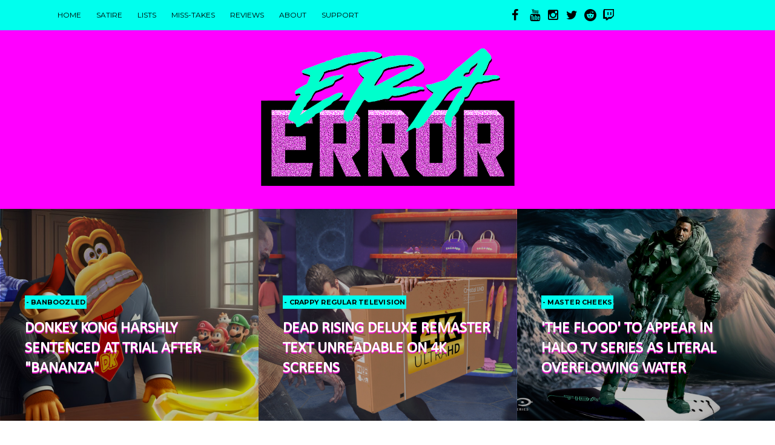

--- FILE ---
content_type: text/html; charset=UTF-8
request_url: https://www.eraerror.com/2021/05/person-who-held-n64-controller-wrong.html
body_size: 43187
content:
<!DOCTYPE html>
<html dir='ltr' xmlns='http://www.w3.org/1999/xhtml' xmlns:b='http://www.google.com/2005/gml/b' xmlns:data='http://www.google.com/2005/gml/data' xmlns:expr='http://www.google.com/2005/gml/expr'>
<head>
<link href='https://www.blogger.com/static/v1/widgets/2944754296-widget_css_bundle.css' rel='stylesheet' type='text/css'/>
<!-- Google tag (gtag.js) -->
<script async='async' src='https://www.googletagmanager.com/gtag/js?id=G-41BNKJWDX0'></script>
<script>
  window.dataLayer = window.dataLayer || [];
  function gtag(){dataLayer.push(arguments);}
  gtag('js', new Date());

  gtag('config', 'G-41BNKJWDX0');
</script>
<script async-src='//pagead2.googlesyndication.com/pagead/js/adsbygoogle.js'></script>
<script>
  (adsbygoogle = window.adsbygoogle || []).push({
    google_ad_client: "ca-pub-6430506451084353",
    enable_page_level_ads: true
  });
</script>
<script async='async' custom-element='amp-auto-ads' src='https://cdn.ampproject.org/v0/amp-auto-ads-0.1.js'>
</script>
<meta content='83megb457b828o4kegzri193hxd050' name='facebook-domain-verification'/>
<link href='https://blogger.googleusercontent.com/img/b/R29vZ2xl/AVvXsEhz8ib92Hssow_V0_136JhBtaeOSJ2SCGnj8xS_-FkZ7MQzZSMLeBb2yVLhOimEO5xYHUPQOerhtmE_Ow7ncpv28eorB_N-lt-DI6NaukgyPkN0dGeaqKzyfqoH2hvbzQecIYto7YGdgJg/s0/apple-touch-icon-57x57.png' rel='apple-touch-icon-precomposed' sizes='57x57'/>
<link href='https://blogger.googleusercontent.com/img/b/R29vZ2xl/AVvXsEj5DDVeHd5hI0FAGqb9EIQm02YWYTCqlFQ3aaZGKEnUxXI13m_b_i6fI-zf0aFgnoakK4FvtvUOF1qXW1Mg8k1Y9KopgnCNxDP4WGFRgBNsx2a_xSBe1LoODl3v3Wh1MzfhsiSfIqqbmwg/s0/apple-touch-icon-114x114.png' rel='apple-touch-icon-precomposed' sizes='114x114'/>
<link href='https://blogger.googleusercontent.com/img/b/R29vZ2xl/AVvXsEgSKguU0GJcNvaygh5OX0MZ3i_V5-7dVWqfQRtJg4ZqnQcwUush5D3b1LYIiCF7V1jE7zssSSiax9PN4zlkpcGIATV1GGzRVD49O1bDfOc2WKSUoIDQRjtRVWUfTVi2fHsfNOghd3oB4kQ/s0/apple-touch-icon-72x72.png' rel='apple-touch-icon-precomposed' sizes='72x72'/>
<link href='https://blogger.googleusercontent.com/img/b/R29vZ2xl/AVvXsEhUKCA2DeUsTW-GeHaiwHfV2hoqtt-X8SfQGzur6636yQiqbXmInyCQbRF0EmbA79bQEwRr-LZMSgiRwLUdZol4flWrqNN_jiqWHKTje2a1pf5xx1b3vT1bVQ8LZangpXYeqKhv1bXR50M/s0/apple-touch-icon-144x144.png' rel='apple-touch-icon-precomposed' sizes='144x144'/>
<link href='https://blogger.googleusercontent.com/img/b/R29vZ2xl/AVvXsEioFnlMN-Ph0YY9xD93WdzJwiDAUwSWLuWNIqqgI33BSrjtYvQsx1fyO2BRG9jj5lE7KEHEmXnyBlJRQ5I4CwXAqb4YWDHQpO3EcFfCYX9w0dGqUa-5KKxoet-9bCkghlMa6CZ-dFbL6Cg/s0/apple-touch-icon-60x60.png' rel='apple-touch-icon-precomposed' sizes='60x60'/>
<link href='https://blogger.googleusercontent.com/img/b/R29vZ2xl/AVvXsEgniiIewAPkf3TggGsz7R5mR36dVtfTHRISjEHkGYEdJkVVJrcjy0cVx1numZ4jlwpqlWk-cHMwQhf3kgfcQgsSAco16DHI3AUiZFIIxwiNX6Qi80MZJBj7iqUavaLc39BM34LnkC91gdU/s0/apple-touch-icon-120x120.png' rel='apple-touch-icon-precomposed' sizes='120x120'/>
<link href='https://blogger.googleusercontent.com/img/b/R29vZ2xl/AVvXsEgqy0XnqIzeePIFEdfz2PVfh6wjCEWx5B-p6ApVzQ9pOT60jhxAxPIkLsgJ_R4vT9gYL3qErKMhMR9kPLiO6tw87L9pvtVGluXhoDGcV_itQBwDNnGb6oNP4KvNrJSZljrGBs8qd1qUK4g/s0/apple-touch-icon-76x76.png' rel='apple-touch-icon-precomposed' sizes='76x76'/>
<link href='https://blogger.googleusercontent.com/img/b/R29vZ2xl/AVvXsEieA7nQIdVYhdajF0CqORT-G2tl-Yg9XEk-iI8Kjw2VsXG8EuJUTBKK29OvoafqMyyqYSWySQb4HTAgV6AFVnJy3tGRYzH-48JHo8C6W6PmhtyKp6DJ4DTdKIQV5nxnFsaT58_WIHhIyYg/s0/apple-touch-icon-152x152.png' rel='apple-touch-icon-precomposed' sizes='152x152'/>
<link href='https://blogger.googleusercontent.com/img/b/R29vZ2xl/AVvXsEhxt3JQaN8D6_Am7IsnSt-sKJrm9GLM93K92EML96US1w5G5xV0gtqOyNdagkzU9heZdk6PUR3ecXVkVPjbsa0Bny-7GehNUMPJPS5ukc6s4GRaXt5mY8jAyIZHbodrzXVaMSo4gdCFd1Y/s0/favicon-196x196.png' rel='icon' sizes='196x196' type='image/png'/>
<link href='https://blogger.googleusercontent.com/img/b/R29vZ2xl/AVvXsEhqoSwWuPqYGo9UZiaDkQN8aWXiXPfsKwKC0YxjIo-lsQTQDjX_q0T2cBCVxFDgMA9XNgdMNMMZcQ_bTZD0GBmuG7nh2AjZB8-hg35_GF6kqvq-B-AXE5Mgl8X7Mv5Nll4laqHmxTBJQSI/s0/favicon-96x96.png' rel='icon' sizes='96x96' type='image/png'/>
<link href='https://blogger.googleusercontent.com/img/b/R29vZ2xl/AVvXsEiTVBeaNB5t75oIgK1GLuotztza2Jvm2qqlGzt8WjweJIMrvmZCcpUkOP7EBJzvRgHCTkMXbvG_mH-g1baJOezq_yBRXiuW1LUQfyCKgofwdHNMIxLnNVj74IFbG9f0MIHwjGAIEFmE1qI/s0/favicon-32x32.png' rel='icon' sizes='32x32' type='image/png'/>
<link href='https://blogger.googleusercontent.com/img/b/R29vZ2xl/AVvXsEgvxdayf4w7HdtWgvz0a2LC3qVzUIp8eAZZfTjB3MBxmzkuGEG-D0_LaYYWvDiSWxSHNGGWQxeJRG1_q57on-R7TyYnbOC5WF8S3J41vLaR92wJpRuq3CZQhAYHO0tYrGvm5RwZ7jhdUAg/s0/favicon-16x16.png' rel='icon' sizes='16x16' type='image/png'/>
<link href='https://blogger.googleusercontent.com/img/b/R29vZ2xl/AVvXsEhqzySxgnecp3ySkThyphenhypheniZoijcY7wUMRZlvvoIUX_pgo2ADZ6gQAknwJwdGUIrbTOkmFuNn7amEjsrQhcyGwj4VKv_DWoRPI0UopPXUqVhlrTcZyOlarWph10_QHJHVGl4AqRuAcsnNJixo/s0/favicon-128.png' rel='icon' sizes='128x128' type='image/png'/>
<meta content='Era Error' name='application-name'/>
<meta content='##ffffff' name='msapplication-TileColor'/>
<meta content='https://blogger.googleusercontent.com/img/b/R29vZ2xl/AVvXsEhhqFW9A7X9Db3WBE_LJaxX4GcatvVtoYzCylkorE1zdNwzaPl53vbID9vgUvO2FYLL4cj56j6YmEgq0IzH24bbKTlFpKV-VRJSQJrIEM4GM3AdJcJsy-DSkQ_epqifec0kAUWtcMbFGqY/s0/mstile-144x144.png' name='msapplication-TileImage'/>
<meta content='https://blogger.googleusercontent.com/img/b/R29vZ2xl/AVvXsEijeQ_NgMtkNg48zVK6N3moJ1HI-WNbVcF3Dclq40YuH-QlSo49-oi3a8iAP-2gqRS1_IYcAoG8hZNfvo8oWzMsC8nCchjb_nd7xB6RRFWnMIUssaAdzKVOLKQqFCGicIIisdAAkDOsYmU/s0/mstile-70x70.png' name='msapplication-square70x70logo'/>
<meta content='https://blogger.googleusercontent.com/img/b/R29vZ2xl/AVvXsEjCWwNsl-Pgib5ZmVoHGB-7Tk2fkqA3F3Rrz-psA270n9txe1zxAU6Irg1hbTR6uYXbeHGEpjmFOqAu8gfAoUa71yEYJyCCcwqpI_RfEQ0ExZNsnzYS1zz37IatHaU3xtswHKQbRqyCG-w/s0/mstile-150x150.png' name='msapplication-square150x150logo'/>
<meta content='https://blogger.googleusercontent.com/img/b/R29vZ2xl/AVvXsEhY4wbclaLwrTiVd9SsV1USjEKJ1qKQTXwW8ZARgnU0aKDvR5fAi_koEqELM-G9t36dQblsZf3A2WLE_00cL8LPO7HDbwwUWcvgAxrFV65w6-0lvTWcQ-g0JJiXefDmfHY9AJFhfSJVVQo/s320/mstile-310x150.png' name='msapplication-wide310x150logo'/>
<meta content='https://blogger.googleusercontent.com/img/b/R29vZ2xl/AVvXsEgTiznnk9PJAyUc9JgYoY5GF0eXIQMKFoNKbA25KE8r3QxGJVkJtG6GPFZ8ip6utV3RxdiI4903xNORZyjNHrXpVFbdljM_AoG0nLw9Z3O6n7wZmFllIoPO_xkfBVciVVyV9GAWNK_WxII/s320/mstile-310x310.png' name='msapplication-square310x310logo'/>
<!-- [ Meta Tag SEO ] -->
<meta charset='utf-8'/>
<meta content='width=device-width, initial-scale=1' name='viewport'/>
<meta content='blogger' name='generator'/>
<meta content='text/html; charset=UTF-8' http-equiv='Content-Type'/>
<link href='http://www.blogger.com/openid-server.g' rel='openid.server'/>
<link href='https://www.eraerror.com/' rel='openid.delegate'/>
<link href='https://www.eraerror.com/2021/05/person-who-held-n64-controller-wrong.html' rel='canonical'/>
<title>Moron Kicked Out For Holding Nintendo 64 Controller Wrong</title>
<meta content='' name='description'/>
<meta content='Moron Kicked Out For Holding Nintendo 64 Controller Wrong, Era Error™: Video Game &amp; Trading Card Degeneracy: Moron Kicked Out For Holding Nintendo 64 Controller Wrong, Era Error™: Video Game &amp; Trading Card Degeneracy' name='keywords'/>
<link href='https://www.eraerror.com/feeds/posts/default' rel='alternate' title='Era Error™: Video Game &amp; Trading Card Degeneracy - Atom' type='application/atom+xml'/>
<link href='https://www.eraerror.com/feeds/posts/default?alt=rss' rel='alternate' title='Era Error™: Video Game &amp; Trading Card Degeneracy - RSS' type='application/rss+xml'/>
<link href='http://www.blogger.com/feeds/1907323970973138069/posts/default' rel='alternate' title='Era Error™: Video Game &amp; Trading Card Degeneracy - Atom' type='application/atom+xml'/>
<link href='https://blogger.googleusercontent.com/img/b/R29vZ2xl/AVvXsEjptfxAUurrUrz9p14FPPyB-CZxtOXCy1qdIPtlYmbPODbSWG3NIAQqZM9C8wkV1pFhyphenhyphenc0OtbIfn6jA6EuII6YtGHWHkcxMns1oTVtwLq0_ZTuXClL8QlqQSGKfgjLmshNYAwsi9XGYZi0/s72-c/Nintendo+64+Controller+Grip+01.jpg' rel='image_src'/>
<!-- [ Google Site Verification ] -->
<meta content='xxxxx' name='google-site-verification'/>
<!-- [ Social Media Meta Tag ] -->
<meta content='https://www.eraerror.com/2021/05/person-who-held-n64-controller-wrong.html' property='og:url'/>
<meta content='https://blogger.googleusercontent.com/img/b/R29vZ2xl/AVvXsEjptfxAUurrUrz9p14FPPyB-CZxtOXCy1qdIPtlYmbPODbSWG3NIAQqZM9C8wkV1pFhyphenhyphenc0OtbIfn6jA6EuII6YtGHWHkcxMns1oTVtwLq0_ZTuXClL8QlqQSGKfgjLmshNYAwsi9XGYZi0/s16000/Nintendo+64+Controller+Grip+01.jpg' property='og:image'/>
<meta content='The prime source of gaming and trading card degeneracy.' property='og:description'/>
<!-- [ Facebook Meta ] -->
<meta content='Era Error™: Video Game &amp; Trading Card Degeneracy' property='og:site_name'/>
<meta content='The prime source of gaming and trading card degeneracy.' property='fb:app_id'/>
<meta content='xxxxx' property='fb:admins'/>
<meta content='en_US' property='og:locale'/>
<meta content='en_GB' property='og:locale:alternate'/>
<meta content='id_ID' property='og:locale:alternate'/>
<meta content='summary' name='twitter:card'/>
<meta content='Era Error™: Video Game &amp; Trading Card Degeneracy: Moron Kicked Out For Holding Nintendo 64 Controller Wrong' name='twitter:title'/>
<meta content='The prime source of gaming and trading card degeneracy.' name='twitter:site'/>
<meta content='xxxxx' name='twitter:creator'/>
<link href="//fonts.googleapis.com/css?family=Playfair+Display:300,400,700%7CJosefin+Sans:300,400,700%7CMontserrat:400,700%7CPacifico&amp;subset=cyrillic" rel="stylesheet" type="text/css">
<link href='https://maxcdn.bootstrapcdn.com/bootstrap/3.3.6/css/bootstrap.min.css' rel='stylesheet' type='text/css'/>
<link href='//maxcdn.bootstrapcdn.com/font-awesome/4.4.0/css/font-awesome.min.css' id='fontawesome' rel='stylesheet' type='text/css'/>
<style type='text/css'>@font-face{font-family:'Calibri';font-style:normal;font-weight:400;font-display:swap;src:url(//fonts.gstatic.com/l/font?kit=J7afnpV-BGlaFfdAhLEY67FIEjg&skey=a1029226f80653a8&v=v15)format('woff2');unicode-range:U+0000-00FF,U+0131,U+0152-0153,U+02BB-02BC,U+02C6,U+02DA,U+02DC,U+0304,U+0308,U+0329,U+2000-206F,U+20AC,U+2122,U+2191,U+2193,U+2212,U+2215,U+FEFF,U+FFFD;}@font-face{font-family:'Open Sans';font-style:normal;font-weight:400;font-stretch:100%;font-display:swap;src:url(//fonts.gstatic.com/s/opensans/v44/memSYaGs126MiZpBA-UvWbX2vVnXBbObj2OVZyOOSr4dVJWUgsjZ0B4taVIUwaEQbjB_mQ.woff2)format('woff2');unicode-range:U+0460-052F,U+1C80-1C8A,U+20B4,U+2DE0-2DFF,U+A640-A69F,U+FE2E-FE2F;}@font-face{font-family:'Open Sans';font-style:normal;font-weight:400;font-stretch:100%;font-display:swap;src:url(//fonts.gstatic.com/s/opensans/v44/memSYaGs126MiZpBA-UvWbX2vVnXBbObj2OVZyOOSr4dVJWUgsjZ0B4kaVIUwaEQbjB_mQ.woff2)format('woff2');unicode-range:U+0301,U+0400-045F,U+0490-0491,U+04B0-04B1,U+2116;}@font-face{font-family:'Open Sans';font-style:normal;font-weight:400;font-stretch:100%;font-display:swap;src:url(//fonts.gstatic.com/s/opensans/v44/memSYaGs126MiZpBA-UvWbX2vVnXBbObj2OVZyOOSr4dVJWUgsjZ0B4saVIUwaEQbjB_mQ.woff2)format('woff2');unicode-range:U+1F00-1FFF;}@font-face{font-family:'Open Sans';font-style:normal;font-weight:400;font-stretch:100%;font-display:swap;src:url(//fonts.gstatic.com/s/opensans/v44/memSYaGs126MiZpBA-UvWbX2vVnXBbObj2OVZyOOSr4dVJWUgsjZ0B4jaVIUwaEQbjB_mQ.woff2)format('woff2');unicode-range:U+0370-0377,U+037A-037F,U+0384-038A,U+038C,U+038E-03A1,U+03A3-03FF;}@font-face{font-family:'Open Sans';font-style:normal;font-weight:400;font-stretch:100%;font-display:swap;src:url(//fonts.gstatic.com/s/opensans/v44/memSYaGs126MiZpBA-UvWbX2vVnXBbObj2OVZyOOSr4dVJWUgsjZ0B4iaVIUwaEQbjB_mQ.woff2)format('woff2');unicode-range:U+0307-0308,U+0590-05FF,U+200C-2010,U+20AA,U+25CC,U+FB1D-FB4F;}@font-face{font-family:'Open Sans';font-style:normal;font-weight:400;font-stretch:100%;font-display:swap;src:url(//fonts.gstatic.com/s/opensans/v44/memSYaGs126MiZpBA-UvWbX2vVnXBbObj2OVZyOOSr4dVJWUgsjZ0B5caVIUwaEQbjB_mQ.woff2)format('woff2');unicode-range:U+0302-0303,U+0305,U+0307-0308,U+0310,U+0312,U+0315,U+031A,U+0326-0327,U+032C,U+032F-0330,U+0332-0333,U+0338,U+033A,U+0346,U+034D,U+0391-03A1,U+03A3-03A9,U+03B1-03C9,U+03D1,U+03D5-03D6,U+03F0-03F1,U+03F4-03F5,U+2016-2017,U+2034-2038,U+203C,U+2040,U+2043,U+2047,U+2050,U+2057,U+205F,U+2070-2071,U+2074-208E,U+2090-209C,U+20D0-20DC,U+20E1,U+20E5-20EF,U+2100-2112,U+2114-2115,U+2117-2121,U+2123-214F,U+2190,U+2192,U+2194-21AE,U+21B0-21E5,U+21F1-21F2,U+21F4-2211,U+2213-2214,U+2216-22FF,U+2308-230B,U+2310,U+2319,U+231C-2321,U+2336-237A,U+237C,U+2395,U+239B-23B7,U+23D0,U+23DC-23E1,U+2474-2475,U+25AF,U+25B3,U+25B7,U+25BD,U+25C1,U+25CA,U+25CC,U+25FB,U+266D-266F,U+27C0-27FF,U+2900-2AFF,U+2B0E-2B11,U+2B30-2B4C,U+2BFE,U+3030,U+FF5B,U+FF5D,U+1D400-1D7FF,U+1EE00-1EEFF;}@font-face{font-family:'Open Sans';font-style:normal;font-weight:400;font-stretch:100%;font-display:swap;src:url(//fonts.gstatic.com/s/opensans/v44/memSYaGs126MiZpBA-UvWbX2vVnXBbObj2OVZyOOSr4dVJWUgsjZ0B5OaVIUwaEQbjB_mQ.woff2)format('woff2');unicode-range:U+0001-000C,U+000E-001F,U+007F-009F,U+20DD-20E0,U+20E2-20E4,U+2150-218F,U+2190,U+2192,U+2194-2199,U+21AF,U+21E6-21F0,U+21F3,U+2218-2219,U+2299,U+22C4-22C6,U+2300-243F,U+2440-244A,U+2460-24FF,U+25A0-27BF,U+2800-28FF,U+2921-2922,U+2981,U+29BF,U+29EB,U+2B00-2BFF,U+4DC0-4DFF,U+FFF9-FFFB,U+10140-1018E,U+10190-1019C,U+101A0,U+101D0-101FD,U+102E0-102FB,U+10E60-10E7E,U+1D2C0-1D2D3,U+1D2E0-1D37F,U+1F000-1F0FF,U+1F100-1F1AD,U+1F1E6-1F1FF,U+1F30D-1F30F,U+1F315,U+1F31C,U+1F31E,U+1F320-1F32C,U+1F336,U+1F378,U+1F37D,U+1F382,U+1F393-1F39F,U+1F3A7-1F3A8,U+1F3AC-1F3AF,U+1F3C2,U+1F3C4-1F3C6,U+1F3CA-1F3CE,U+1F3D4-1F3E0,U+1F3ED,U+1F3F1-1F3F3,U+1F3F5-1F3F7,U+1F408,U+1F415,U+1F41F,U+1F426,U+1F43F,U+1F441-1F442,U+1F444,U+1F446-1F449,U+1F44C-1F44E,U+1F453,U+1F46A,U+1F47D,U+1F4A3,U+1F4B0,U+1F4B3,U+1F4B9,U+1F4BB,U+1F4BF,U+1F4C8-1F4CB,U+1F4D6,U+1F4DA,U+1F4DF,U+1F4E3-1F4E6,U+1F4EA-1F4ED,U+1F4F7,U+1F4F9-1F4FB,U+1F4FD-1F4FE,U+1F503,U+1F507-1F50B,U+1F50D,U+1F512-1F513,U+1F53E-1F54A,U+1F54F-1F5FA,U+1F610,U+1F650-1F67F,U+1F687,U+1F68D,U+1F691,U+1F694,U+1F698,U+1F6AD,U+1F6B2,U+1F6B9-1F6BA,U+1F6BC,U+1F6C6-1F6CF,U+1F6D3-1F6D7,U+1F6E0-1F6EA,U+1F6F0-1F6F3,U+1F6F7-1F6FC,U+1F700-1F7FF,U+1F800-1F80B,U+1F810-1F847,U+1F850-1F859,U+1F860-1F887,U+1F890-1F8AD,U+1F8B0-1F8BB,U+1F8C0-1F8C1,U+1F900-1F90B,U+1F93B,U+1F946,U+1F984,U+1F996,U+1F9E9,U+1FA00-1FA6F,U+1FA70-1FA7C,U+1FA80-1FA89,U+1FA8F-1FAC6,U+1FACE-1FADC,U+1FADF-1FAE9,U+1FAF0-1FAF8,U+1FB00-1FBFF;}@font-face{font-family:'Open Sans';font-style:normal;font-weight:400;font-stretch:100%;font-display:swap;src:url(//fonts.gstatic.com/s/opensans/v44/memSYaGs126MiZpBA-UvWbX2vVnXBbObj2OVZyOOSr4dVJWUgsjZ0B4vaVIUwaEQbjB_mQ.woff2)format('woff2');unicode-range:U+0102-0103,U+0110-0111,U+0128-0129,U+0168-0169,U+01A0-01A1,U+01AF-01B0,U+0300-0301,U+0303-0304,U+0308-0309,U+0323,U+0329,U+1EA0-1EF9,U+20AB;}@font-face{font-family:'Open Sans';font-style:normal;font-weight:400;font-stretch:100%;font-display:swap;src:url(//fonts.gstatic.com/s/opensans/v44/memSYaGs126MiZpBA-UvWbX2vVnXBbObj2OVZyOOSr4dVJWUgsjZ0B4uaVIUwaEQbjB_mQ.woff2)format('woff2');unicode-range:U+0100-02BA,U+02BD-02C5,U+02C7-02CC,U+02CE-02D7,U+02DD-02FF,U+0304,U+0308,U+0329,U+1D00-1DBF,U+1E00-1E9F,U+1EF2-1EFF,U+2020,U+20A0-20AB,U+20AD-20C0,U+2113,U+2C60-2C7F,U+A720-A7FF;}@font-face{font-family:'Open Sans';font-style:normal;font-weight:400;font-stretch:100%;font-display:swap;src:url(//fonts.gstatic.com/s/opensans/v44/memSYaGs126MiZpBA-UvWbX2vVnXBbObj2OVZyOOSr4dVJWUgsjZ0B4gaVIUwaEQbjA.woff2)format('woff2');unicode-range:U+0000-00FF,U+0131,U+0152-0153,U+02BB-02BC,U+02C6,U+02DA,U+02DC,U+0304,U+0308,U+0329,U+2000-206F,U+20AC,U+2122,U+2191,U+2193,U+2212,U+2215,U+FEFF,U+FFFD;}@font-face{font-family:'Roboto';font-style:normal;font-weight:700;font-stretch:100%;font-display:swap;src:url(//fonts.gstatic.com/s/roboto/v50/KFOMCnqEu92Fr1ME7kSn66aGLdTylUAMQXC89YmC2DPNWuYjalmZiAr0klQmz24O0g.woff2)format('woff2');unicode-range:U+0460-052F,U+1C80-1C8A,U+20B4,U+2DE0-2DFF,U+A640-A69F,U+FE2E-FE2F;}@font-face{font-family:'Roboto';font-style:normal;font-weight:700;font-stretch:100%;font-display:swap;src:url(//fonts.gstatic.com/s/roboto/v50/KFOMCnqEu92Fr1ME7kSn66aGLdTylUAMQXC89YmC2DPNWuYjalmQiAr0klQmz24O0g.woff2)format('woff2');unicode-range:U+0301,U+0400-045F,U+0490-0491,U+04B0-04B1,U+2116;}@font-face{font-family:'Roboto';font-style:normal;font-weight:700;font-stretch:100%;font-display:swap;src:url(//fonts.gstatic.com/s/roboto/v50/KFOMCnqEu92Fr1ME7kSn66aGLdTylUAMQXC89YmC2DPNWuYjalmYiAr0klQmz24O0g.woff2)format('woff2');unicode-range:U+1F00-1FFF;}@font-face{font-family:'Roboto';font-style:normal;font-weight:700;font-stretch:100%;font-display:swap;src:url(//fonts.gstatic.com/s/roboto/v50/KFOMCnqEu92Fr1ME7kSn66aGLdTylUAMQXC89YmC2DPNWuYjalmXiAr0klQmz24O0g.woff2)format('woff2');unicode-range:U+0370-0377,U+037A-037F,U+0384-038A,U+038C,U+038E-03A1,U+03A3-03FF;}@font-face{font-family:'Roboto';font-style:normal;font-weight:700;font-stretch:100%;font-display:swap;src:url(//fonts.gstatic.com/s/roboto/v50/KFOMCnqEu92Fr1ME7kSn66aGLdTylUAMQXC89YmC2DPNWuYjalnoiAr0klQmz24O0g.woff2)format('woff2');unicode-range:U+0302-0303,U+0305,U+0307-0308,U+0310,U+0312,U+0315,U+031A,U+0326-0327,U+032C,U+032F-0330,U+0332-0333,U+0338,U+033A,U+0346,U+034D,U+0391-03A1,U+03A3-03A9,U+03B1-03C9,U+03D1,U+03D5-03D6,U+03F0-03F1,U+03F4-03F5,U+2016-2017,U+2034-2038,U+203C,U+2040,U+2043,U+2047,U+2050,U+2057,U+205F,U+2070-2071,U+2074-208E,U+2090-209C,U+20D0-20DC,U+20E1,U+20E5-20EF,U+2100-2112,U+2114-2115,U+2117-2121,U+2123-214F,U+2190,U+2192,U+2194-21AE,U+21B0-21E5,U+21F1-21F2,U+21F4-2211,U+2213-2214,U+2216-22FF,U+2308-230B,U+2310,U+2319,U+231C-2321,U+2336-237A,U+237C,U+2395,U+239B-23B7,U+23D0,U+23DC-23E1,U+2474-2475,U+25AF,U+25B3,U+25B7,U+25BD,U+25C1,U+25CA,U+25CC,U+25FB,U+266D-266F,U+27C0-27FF,U+2900-2AFF,U+2B0E-2B11,U+2B30-2B4C,U+2BFE,U+3030,U+FF5B,U+FF5D,U+1D400-1D7FF,U+1EE00-1EEFF;}@font-face{font-family:'Roboto';font-style:normal;font-weight:700;font-stretch:100%;font-display:swap;src:url(//fonts.gstatic.com/s/roboto/v50/KFOMCnqEu92Fr1ME7kSn66aGLdTylUAMQXC89YmC2DPNWuYjaln6iAr0klQmz24O0g.woff2)format('woff2');unicode-range:U+0001-000C,U+000E-001F,U+007F-009F,U+20DD-20E0,U+20E2-20E4,U+2150-218F,U+2190,U+2192,U+2194-2199,U+21AF,U+21E6-21F0,U+21F3,U+2218-2219,U+2299,U+22C4-22C6,U+2300-243F,U+2440-244A,U+2460-24FF,U+25A0-27BF,U+2800-28FF,U+2921-2922,U+2981,U+29BF,U+29EB,U+2B00-2BFF,U+4DC0-4DFF,U+FFF9-FFFB,U+10140-1018E,U+10190-1019C,U+101A0,U+101D0-101FD,U+102E0-102FB,U+10E60-10E7E,U+1D2C0-1D2D3,U+1D2E0-1D37F,U+1F000-1F0FF,U+1F100-1F1AD,U+1F1E6-1F1FF,U+1F30D-1F30F,U+1F315,U+1F31C,U+1F31E,U+1F320-1F32C,U+1F336,U+1F378,U+1F37D,U+1F382,U+1F393-1F39F,U+1F3A7-1F3A8,U+1F3AC-1F3AF,U+1F3C2,U+1F3C4-1F3C6,U+1F3CA-1F3CE,U+1F3D4-1F3E0,U+1F3ED,U+1F3F1-1F3F3,U+1F3F5-1F3F7,U+1F408,U+1F415,U+1F41F,U+1F426,U+1F43F,U+1F441-1F442,U+1F444,U+1F446-1F449,U+1F44C-1F44E,U+1F453,U+1F46A,U+1F47D,U+1F4A3,U+1F4B0,U+1F4B3,U+1F4B9,U+1F4BB,U+1F4BF,U+1F4C8-1F4CB,U+1F4D6,U+1F4DA,U+1F4DF,U+1F4E3-1F4E6,U+1F4EA-1F4ED,U+1F4F7,U+1F4F9-1F4FB,U+1F4FD-1F4FE,U+1F503,U+1F507-1F50B,U+1F50D,U+1F512-1F513,U+1F53E-1F54A,U+1F54F-1F5FA,U+1F610,U+1F650-1F67F,U+1F687,U+1F68D,U+1F691,U+1F694,U+1F698,U+1F6AD,U+1F6B2,U+1F6B9-1F6BA,U+1F6BC,U+1F6C6-1F6CF,U+1F6D3-1F6D7,U+1F6E0-1F6EA,U+1F6F0-1F6F3,U+1F6F7-1F6FC,U+1F700-1F7FF,U+1F800-1F80B,U+1F810-1F847,U+1F850-1F859,U+1F860-1F887,U+1F890-1F8AD,U+1F8B0-1F8BB,U+1F8C0-1F8C1,U+1F900-1F90B,U+1F93B,U+1F946,U+1F984,U+1F996,U+1F9E9,U+1FA00-1FA6F,U+1FA70-1FA7C,U+1FA80-1FA89,U+1FA8F-1FAC6,U+1FACE-1FADC,U+1FADF-1FAE9,U+1FAF0-1FAF8,U+1FB00-1FBFF;}@font-face{font-family:'Roboto';font-style:normal;font-weight:700;font-stretch:100%;font-display:swap;src:url(//fonts.gstatic.com/s/roboto/v50/KFOMCnqEu92Fr1ME7kSn66aGLdTylUAMQXC89YmC2DPNWuYjalmbiAr0klQmz24O0g.woff2)format('woff2');unicode-range:U+0102-0103,U+0110-0111,U+0128-0129,U+0168-0169,U+01A0-01A1,U+01AF-01B0,U+0300-0301,U+0303-0304,U+0308-0309,U+0323,U+0329,U+1EA0-1EF9,U+20AB;}@font-face{font-family:'Roboto';font-style:normal;font-weight:700;font-stretch:100%;font-display:swap;src:url(//fonts.gstatic.com/s/roboto/v50/KFOMCnqEu92Fr1ME7kSn66aGLdTylUAMQXC89YmC2DPNWuYjalmaiAr0klQmz24O0g.woff2)format('woff2');unicode-range:U+0100-02BA,U+02BD-02C5,U+02C7-02CC,U+02CE-02D7,U+02DD-02FF,U+0304,U+0308,U+0329,U+1D00-1DBF,U+1E00-1E9F,U+1EF2-1EFF,U+2020,U+20A0-20AB,U+20AD-20C0,U+2113,U+2C60-2C7F,U+A720-A7FF;}@font-face{font-family:'Roboto';font-style:normal;font-weight:700;font-stretch:100%;font-display:swap;src:url(//fonts.gstatic.com/s/roboto/v50/KFOMCnqEu92Fr1ME7kSn66aGLdTylUAMQXC89YmC2DPNWuYjalmUiAr0klQmz24.woff2)format('woff2');unicode-range:U+0000-00FF,U+0131,U+0152-0153,U+02BB-02BC,U+02C6,U+02DA,U+02DC,U+0304,U+0308,U+0329,U+2000-206F,U+20AC,U+2122,U+2191,U+2193,U+2212,U+2215,U+FEFF,U+FFFD;}</style>
<style id='page-skin-1' type='text/css'><!--
/*
-----------------------------------------------
Theme Name: Honey
Theme URI: http://honey-veethemes.blogspot.com/
Description: Honey is a simple minimal styled blogger theme which focus your content.
Version: 1.0.0
Author: VeeThemes
Author URI: http://www.veethemes.co.in
License: GNU General Public License 3.0
----------------------------------------------- */
*,*:before,*:after{box-sizing:border-box;-moz-box-sizing:border-box;-webkit-box-sizing:border-box;}
/*------------------------------------------------------
Variable @ Template Designer
--------------------------------------------------------
<Group description="Color Scheme" selector="body">
<Variable name="primary.background.color" description="Color Scheme" type="color" default="#D6B056"/>
<Variable name="body.background.color" description="Background Color" type="color" default="#ffffff"/>
</Group>
<Group description="Color : Top Bar" selector="body">
<Variable name="topbar.background.color" description="Top Bar - Background" type="color" default="#333333"/>
<Variable name="topbar.text.color" description="Top Bar - Text Color" type="color" default="#ffffff"/>
</Group>
<Group description="Fonts : Body" selector="body">
<Variable name="text.color" description="Text Color" type="color" default="#757575"/>
<Variable name="body.font" description="Body Font" type="font"
default="normal normal 16px Josefin Sans, sans-serif"/>
<Variable name="link.color" description="Link Color" type="color" default="#D6B056"/>
</Group>
<Group description="Fonts : Site Title" selector="#header h1">
<Variable name="sitetitle.font" description="Font" type="font"
default="normal normal 40px Georgia, Serif"/>
<Variable name="sitetitle.text.color" description="Color" type="color" default="#D6B056"/>
</Group>
<Group description="Fonts : Post Title" selector=".article_excerpt h2, .article_post_title">
<Variable name="post.title.font" description="Font" type="font"
default="normal normal 32px Arial, Tahoma, Sans-serif"/>
<Variable name="post.title.color" description="Color" type="color" default="#666666"/>
</Group>
<Group description="Fonts : Posts" selector="#header h1">
<Variable name="post.font" description="Font" type="font"
default="normal normal 14px Arial, Tahoma, Sans-serif"/>
<Variable name="post.text.color" description="Color" type="color" default="#666666"/>
</Group>
<Group description="h1, h2, h3, h4, h5" selector="h1,h2,h3,h4,h5,h6">
<Variable name="header.font" description="Font" type="font"
default="normal normal 12px Arial, Tahoma, Helvetica, FreeSans, sans-serif"/>
<Variable name="header.text.color" description="Text Color" type="color" default="#222222"/>
</Group>
<Group description="Sidebar" selector="body">
<Variable name="sidebar.text.color" description="Text Color" type="color" default="#757575"/>
<Variable name="sidebar.font" description="Body Font" type="font"
default="normal normal 16px Josefin Sans, sans-serif"/>
<Variable name="sidebar.link.color" description="Link Color" type="color" default="#D6B056"/>
</Group>
------------------------------------------------------*/
*, *:before, *:after {
-webkit-box-sizing:border-box;
-moz-box-sizing:border-box;
-ms-box-sizing:border-box;
box-sizing:border-box;
}
html, body, div, span, object, iframe,
h1, h2, h3, h4, h5, h6, p, blockquote, pre,
abbr, address, cite, code,
del, dfn, em, img, ins, kbd, q, samp,
small, strong, sub, sup, var,
b, i,
dl, dt, dd, ol, ul, li,
fieldset, form, label, legend,
table, caption, tbody, tfoot, thead, tr, th, td,
article, aside, canvas, details, figcaption, figure,
footer, header, hgroup, menu, nav, section, summary,
time, mark, audio, video {
margin:0;
padding:0;
border:0;
outline:0;
font-size:100%;
font-style: normal;
vertical-align:baseline;
background:transparent;
}
/* HTML5 display definitions */
article,aside,details,.overlaycaption,figcaption,figure,
footer,header,hgroup,menu,nav,section {
display:block;
}
audio, canvas, video { display: inline-block; *display: inline; *zoom: 1; }
audio:not([controls]) { display: none; }
[hidden] { display: none; visibility: hidden; }
table {
border-collapse: collapse;
border-spacing: 0;
}
:focus  { outline: 0; }
table {    border-collapse: separate;    border-spacing: 0;}
caption, th, td {    text-align: left;    font-weight: normal;}
blockquote:before, blockquote:after,
q:before, q:after {    content: "";}
blockquote, q {    quotes: "" "";}
sup{    vertical-align: super;    font-size:smaller;}
code{    font-family: 'Courier New', Courier, monospace;    font-size:12px;    color:#272727;}
::selection {  background: #333;  color: #fff;  }
::-moz-selection {  background: #333;  color: #fff;  }
a img{	border: none;}
img{max-width:100%;vertical-align:middle;}
ol, ul { padding: 10px 0 20px;  margin: 0 0 0 35px;  text-align: left;  }
ol li { list-style-type: decimal;  padding:0 0 5px;  }
ul li { list-style-type: square;  padding: 0 0 5px;  }
ul ul, ol ol { padding: 0; }
h1, h2, h3, h4, h5, h6 { font:normal normal 16px Calibri; font-weight:700; }
.post-body h1 { line-height: 40px; font-size: 42px; margin: 10px 0; }
.post-body h2 { font-size: 36px; line-height: 44px; padding-bottom: 5px; margin: 10px 0; }
.post-body h3 { font-size: 30px; line-height: 40px;  padding-bottom: 5px; margin: 10px 0; }
.post-body h4 { font-size: 26px; line-height: 36px; margin: 10px 0;  }
.post-body h5 { font-size: 20px; line-height: 30px; margin: 10px 0;  }
.post-body h6 { font-size: 16px; line-height: 24px; margin: 10px 0;  }
/*****************************************
Global Links CSS
******************************************/
a{ color: #00ffee; outline:none; text-decoration: none; }
a:hover,a:focus { color: #000; text-decoration:none; }
body {
background: #FFFFFF;
color: #484848;
font: normal normal 18px Open Sans;
line-height: 1.65;
padding: 0;
}
.clr { clear:both; float:none; }
.clearfix:before, .clearfix:after {
display: table;
content: "";
line-height: 0;
}
/*****************************************
Wrappers Stylesheet
******************************************/
.ct-wrapper { background: ##ff00ff; padding: 0px 15px; position: relative; max-width: 1160px; margin: 0 auto; }
.outer-wrapper { margin: 45px 0 45px;position: relative; }
#content,#sidebar { position: relative; display:block;}
/**** Layout Styling CSS *****/
body#layout .header-wrapper { margin-top: 40px; }
body#layout .outer-wrapper, body#layout .sidebar-wrapper, body#layout .ct-wrapper,#layout .main-wrapper { margin: 0; padding: 0; }
body#layout #About { width: 100%; }
#layout div#search-bar, #layout .blog_social_block,#layout .margin,#layout .search_from, #layout .nav-menu  {
display: none!important;
}
#layout div#header {
width: 100%;
}
#layout .main-wrapper {
width: 65%;
float: left;
}
#layout .sidebar-wrapper {
width: 35%;
float: left;
}
#layout .footer {
width: 30.1%;
}
#layout .footer_credits {
display: none;
}
/** 2.0 Layout Styles
/* ----------------------------- */
.main-wrapper, .sidebar-wrapper {
float: left;
}
.main-wrapper {
width:70%;
}
.sidebar-wrapper {
width: 30%;
}
/** 3.0 Header Styles
/* ------------------------ */
.top-bar {
background: #00ffee;
}
#site-title {
display: block;
text-align: center;
}
#header-inner {
display: inline-block;
margin: 30px auto;
padding: 0px;
}
#site-title h1.title {
font: normal normal 11px Calibri;
font-size: 56px;
text-align: center;
text-transform: uppercase;
text-shadow: 3px 3px #FFF,4px 4px #D8B45F;
}
#site-title h1 a {
color: #cef40c;
}
.descriptionwrapper p {
color: #777;
font-size: .7em;
letter-spacing: .95px;
margin: 10px auto 0;
text-transform: uppercase;
}
/*----------------------------------
* 4.0 Navigation
/* -------------------------------- */
.nav-col { float: left; }
.nav-menu ul {
list-style: none;
margin: 0;
padding: 0;
}
.nav-menu ul li {
display: inline-block;
list-style: none;
margin: 0;
padding: 0;
}
.nav-menu ul li a {
color: #000000;;
display: block;
font-family: montserrat,sans-serif;
font-size: 12px;
line-height: 50px;
padding: 0 10px;
text-transform: uppercase;
}
/** Social top
/* --------------------------- */
.social-search { float: right; }
.social-top {
float: left;
margin-right: -1px;
}
.social-top a {
color: #000000;;
display: block;
width: 30px;
float: left;
padding: 0;
font-size: 20px;
line-height: 50px;
}
/** Search form
/* ---------------------------- */
.search-col.col-xs-2 {
width: 17%;
}
.search_form {
float: right;
position: relative;
display: none;
}
input#sq {
color: #fff
float: right;
font-size: 12px;
border: 0;
background: inherit;
line-height: 50px;
margin: 0;
padding: 0 10px;
outline: 0;
width: 165px;
text-transform: uppercase;
}
span.search-icon {
font-size: 14px;
position: absolute;
top: 18px;
right: 6px;
color: #000000;
}
/** Featured Posts
/*--------------------------- */
.carousel-1,
.carousel-2 {
position: relative;
}
.owl-carousel .owl-item { height: 350px; position: relative;}
.vertical-align-middle {
display: table;
vertical-align: middle;
margin: auto;
width: 100%;
height: 100%;
}
.vertical-middle-inner {
vertical-align: middle;
display: table-cell;
}
figcaption.slide__caption {
position: absolute;
padding: 60px 0;
display: table;
vertical-align: middle;
margin: auto;
width: 100%;
height: 100%;
z-index: 10;
}
figcaption.slide__caption:before {
position: absolute;
content: '';
left: 0;
right: 0;
top: 0;
bottom: 0;
margin: auto;
background-color: #000;
opacity: 0.25;
-moz-transition: opacity .4s linear;
-ms-transition: opacity .4s linear;
-webkit-transition: opacity .4s linear;
transition: opacity .4s linear;
}
figure.slider__item a.post__link {
position: relative;
display: block;
}
.post__description {
display: table;
padding: 0 40px;
position: absolute;
bottom: 40px;
}
.carousel-2 .post__description {
display: block;
margin: 0 auto;
padding: 0;
position: absolute;
bottom: 180px;
width: 100%;
text-align: center;
}
.post__description p a {
display: inline-block;
color: #000000;
background: #00ffee; padding: 2px;
font-family: montserrat,sans-serif;
font-size: 11px;
font-weight: bold;
letter-spacing: 0.23px;
position: relative;
text-transform: uppercase;
}
.post__description h2 {
font-size: 26px;
margin: 15px 0 0;
position: relative;
}
.carousel-2 .post__description h2 {
font-size: 50px;
}
.post__description .read-more a {
border-color: #fff;
color: #fff;
display: none;
}
.carousel-2 .post__description .read-more a {
display: inline-block;
}
.post__description h2 a {
color: #fff;
text-shadow: 0 2px 1px #f40ccf;
text-transform: uppercase;
}
img.lazyOwl {
width: 100%;
}
.slider-image {
background-position: center center;
background-size: cover;
position: absolute;
top: 0;
right: 0;
bottom: 0;
left: 0;
}
.owl-theme .owl-controls .owl-buttons div {
background: #00ffee;
}
/*****************************************
Main Section Stylesheet
******************************************/
.outer-wrapper,.main-wrapper,#content{box-shadow:none!important;}
.main-wrapper{padding-top:0;}
#Blog1 {
margin-right: 15px;
}
.col,main-col,.side-col{
position: relative;
min-height: 1px;
padding-right: 15px;
padding-left: 15px;
}
.right {float: right;}
.left {float: left;}
.white{background:white;}
/*----------------------------
** Miscellaneous
/* ---------------------------- */
span.elem-sep {
display: block;
margin: 20px 0;
position: relative;
text-align: center;
}
span.elem-sep:before {
content: "";
display: block;
width: 6px;
height: 6px;
background: #00ffee;
box-shadow: 12px 0 0 #00ffee,-12px 0 0 #00ffee;
border-radius: 10px;
margin: 0 auto;
}
span.sep-line {
border-bottom: 1px solid #D4D4D4;
display: block;
margin: 8px 0;
position: relative;
}
/*-----------------------------------
** Post & Pages
/*------------------------- */
.post-outer {
margin: 0 0 40px;
padding: 0 0 40px;
}
.post-outer:last-child {
margin: 0;
padding: 0;
}
.post {
}
.post-header {
margin: 0 0 20px;
text-align: center;
}
.post-meta {
margin: 0 0 15px;
}
.post-title.entry-title {
color: #282828;
font: normal bold 32px Roboto;
line-height: 1.45;
margin: 0 0 15px;
padding: 0;
text-transform: uppercase;
}
.post-title.entry-title a {
color: #f40ccf;
}
span.post-tags a {
display: inline-block;
color: #00ffee;
font-family: montserrat,sans-serif;
font-size: 14px;
font-weight: bold;
letter-spacing: .3px;
margin-right: 8px;
text-transform: uppercase;
}
.post-date {
font-family: montserrat,sans-serif;
font-size: 11px;
text-transform: uppercase;
}
.post-image {
margin: 0 0 20px;
}
.post-body {
color: #444444;
font: normal normal 18px Georgia, Utopia, 'Palatino Linotype', Palatino, serif;
line-height: inherit;
word-wrap:break-word;
}
.post-excerpt img {
display: none;
}
i {
font-style: italic;
}
/** Post Footer
/* ---------------- */
.read-more {
margin: 30px auto;
text-align: center;
}
.read-more a {
color: #00ffee;
display: inline-block;
font-family: montserrat,sans-serif;
font-size: 11px;
font-weight: bold;
letter-spacing: .3px;
border: 1px solid #00ffee;
padding: 9px 18px;
text-transform: uppercase;
}
.post-footer-meta {
font-family: montserrat,sans-serif;
font-size: 10px;
font-weight: bold;
letter-spacing: .5px;
position: relative;
text-transform: uppercase;
}
.post-footer-meta, .post-footer-meta a {
color: #ff00ff;
}
.post-comments {
position: absolute;
top: 0;
left: 0;
}
.post-author {
position: absolute;
top: 0;
right: 0;
font-size: 12px;
}
.post-share {
text-align: left;
}
.post-share a {
display: inline-block;
width: 20px;
font-size: 16px;
}
.post-footer {
margin-top: 30px;
}
/***** Page Nav CSS *****/
#blog-pager {
display: inline-block;
margin: 0 auto;
overflow: visible;
padding: 25px 0;
width: 100%;
}
#blog-pager-newer-link {padding: 5px 0px;
padding-right: 10px;
position: relative;
text-align: left;
width: 50%;
}
#blog-pager-older-link {padding: 5px 0px;
position: relative;
text-align: right;
width: 50%;
}
a#Blog1_blog-pager-older-link, a#Blog1_blog-pager-newer-link {
display: inline-block;
background: #00ffee;
line-height: 1;
padding: 8px 13px;
border-radius: 3px;
font-size: 16px;
font: Times Calibri;
color: #000000;
text-transform: uppercase;
font-weight: bold;
border: 2px solid #000000;
}
.showpageOf, .home-link {  display:none;  }
.showpagePoint {  background: #00ffee;  color: #FFFFFF;  margin: 0 10px 0 0;  padding: 5px 10px;  text-decoration: none;  border-radius: 3px; -moz-border-radius: 3px; -o-border-radius: 3px; -webkit-border-radius: 3px;  }
.showpage a, .showpageNum a { background: #333; color: #FFFFFF; margin: 0 10px 0 0; padding: 5px 10px; text-decoration: none; border-radius: 3px; -moz-border-radius: 3px; -o-border-radius: 3px; -webkit-border-radius: 3px; }
.showpage a:hover, .showpageNum a:hover {  background:#00ffee;  color: #fff;  border-radius: 3px;  -moz-border-radius: 3px;  -o-border-radius: 3px;  -webkit-border-radius: 3px;  text-decoration: none;  }
/*****************************************
Post Highlighter CSS
******************************************/
blockquote {
border-color: #f40ccf;
border-style: solid;
border-width: 1px;
color: #6A6A6A;
margin: 10px 0 10px;
padding: 40px 10px 15px 10px;
position: relative;
font-size: 14px;
background: #d7f2fa;
}
blockquote:after {
content: "\f10d";
font-family: fontawesome;
font-style: normal;
position: absolute;
top: 5px;
left: 15px;
font-size: 24px;
color: #f40ccf;
}
/*****************************************
Sidebar stylesheet
******************************************/
#sidebar { margin: 0; padding: 0; display: block; }
.sidebar .widget {
clear: both;
color:  #ffffff ;
font: normal normal 16px Open Sans;
margin-bottom: 30px;
padding: 5px 20px;
}
.sidebar h2, .footer h2 {
color: #fc04ef;
border: 1px solid #fc04ef;
font-family: montserrat,sans-serif;
font-size: 14px;
font-weight: normal;
letter-spacing: .6px;
margin: 0 0 29px;
padding: 10px 10px;
text-align: center;
text-transform: uppercase;
}
.sidebar ul { margin: 0; padding: 0; list-style: none; }
.sidebar li {
border-bottom: 1px solid #bcbcbc;
line-height: normal;
list-style: none !important;
margin: 8px 0;
overflow: Hidden;
padding: 0 0 10px;
}
/*****************************************
Footer stylesheet
******************************************/
#footer {
background: #ff00ff;
padding: 0;
margin: 0 0;
}
.footer_credits {
color: #fff;
display: block;
font-family: montserrat, sans-serif;
font-size: 12px;
line-height: 23px;
margin: 0;
padding: 15px 0 10px;
text-align: left;
font-weight: 300;
border-top: 0px solid #fff;
text-align: center;
text-transform: uppercase;
}
.footer a {color: #fc04ef;}
.footer_credits a { color: #fff; }
.footer_credits a:hover { color: #fff; }
.footer-top {
background: #00ffee;
padding: 0px 0;
}
/*--------- -------------
** Newsletter Box
---------- ------------*/
#blog_newsletter {
padding: 12px 0;
display: none;
}
#blog_newsletter input#subbox {
background: inherit;
float: left;
width: 65%;
border: 1px solid #fff;
font-family: montserrat,sans-serif;
font-size: 12px;
margin-right: 5px;
padding: 8px 15px;
outline: 0;
text-transform: uppercase;
}
#blog_newsletter input#subbutton {
border: 1px solid #fff;
background: inherit;
color: #fff;
font-family: montserrat,sans-serif;
font-size: 12px;
font-weight: 400!important;
letter-spacing: 1px;
margin: 0;
padding: 8px 10px;
outline: 0;
text-transform: uppercase;
}
div#logo img {max-height:65px;}
/*----------------------
** Footer Share Container
------------------------*/
.social-container {
padding: 10px 0;
}
.social-container ul {
margin: 0;
padding: 0;
}
.social-container ul li {
display: inline-block;
font-family: montserrat,sans-serif;
font-size: 13px;
letter-spacing: .5px;
list-style: none;
margin: 0;
margin-right: 15px;
padding: 0;
text-transform: uppercase;
}
.social-container ul li a {
color: #000000;
}
.social-container ul li a i {
margin-right: 5px;
}
/*****************************************
Custom Widget CSS
******************************************/
/***** Search Form *****/
#searchform fieldset { background: #F1F4F9; border: 1px solid #F1F4F9; color: #888888; width: 98%; }
#searchform fieldset:hover { background: #fff; }
#s { background:rgba(0, 0, 0, 0); border: 0 none; color: #888888; float: left; margin: 8px 5%; padding: 0 10% 0 0; width: 80%; }
/***** Custom Labels *****/
.cloud-label-widget-content { display: inline-block; text-align: left; }
.cloud-label-widget-content .label-size { display: inline-block; float: left; font-size: 10px; font-family: Verdana,Arial,Tahoma,sans-serif; font-weight: bold; line-height: normal; margin: 5px 5px 0 0; opacity: 1; text-transform: uppercase; }
.cloud-label-widget-content .label-size a { color: #000 !important; float: left; padding: 5px; }
.cloud-label-widget-content .label-size:hover a { color: #555 !important; }
.cloud-label-widget-content .label-size .label-count { color: #555; padding: 5px 0; float: left; }
.sidebar .Label li {display: inline-block;margin: 0;padding: 0;border: 0;}
.sidebar .Label li a {display: block;line-height: 1;padding: 2px 6px 4px;background: #00ffee;color: white;border-radius: 1px;font-size: 13px;}
/*-----[ Popular Post ]------*/
.PopularPosts .item-thumbnail img {
display: block;
float: left;
height: 80px;
width: 130px;
padding: 0;
margin-right: 10px;
border-radius: 1px;
}
.PopularPosts .item-title {
padding-bottom: .2em;
font: montserrat,sans-serif;
font-size: 15px;
font-weight: bold;
font-color: #ff00ff;
letter-spacing: .5px;
}
.footer .popular-posts li:nth-child(n+4),
.item-snippet{display:none;}
.footer .popular-posts img {
margin-left: 0!important;
width: 75px;
height: auto;
box-shadow: 0px 0px 20px -5px #000;
}
.sidebar .item-title a {
color: #ff00ff;
}
/** Featured Posts
/* ---------------- */
.FeaturedPost h3 a {
color: #ff00ff;
}
.FeaturedPost p {
margin: 0 0 15px;
}
.FeaturedPost h3 {
font-size: 18px;
margin: 0 0 10px;
}
/** Archives
/* -------------------- */
.BlogArchive #ArchiveList ul {
margin: 10px auto 0;
}
/*----------[ Sidebar-social-share-icons ]--------------*/
.sidebar_social_icons ul {
text-align: center;
}
.sidebar_social_icons li {
display: inline-block;
text-align: center;
width: 15%;
margin: 0;
padding: 0;
border: 0;
}
.sidebar_social_icons li a {
display: inline-block;
margin-bottom: 15px;
}
.sidebar_social_icons li a i {
padding: 12px;
font-size: 18px;
color: #000000;
width: 40px;
height: 40px;
position: relative;
background: #00ffee !important;
}
.sidebar_social_icons li a i:after {
content: '';
position: absolute;
left: 50%;
bottom: -8px;
margin-left: -7.5px;
width: 0px;
height: 0px;
border-style: solid;
border-width: 8px 6.5px 0 6.5px;
border-color:transparent;
border-top-color:#00ffee !important ;
}
/***** Blogger Contact Form Widget *****/
.contact-form-email, .contact-form-name, .contact-form-email-message, .contact-form-email:hover, .contact-form-name:hover, .contact-form-email-message:hover, .contact-form-email:focus, .contact-form-name:focus, .contact-form-email-message:focus { background: #F8F8F8; border: 1px solid #D2DADD; box-shadow: 0 1px 1px #F3F4F6 inset; max-width: 300px; color: #999; }
.contact-form-button-submit { background: #00ffee; border: medium none;outline:0; float: right; height: auto; margin: 10px 0 0; max-width: 300px; padding: 5px 10px; width: 100%; cursor: pointer; }
.contact-form-button-submit:hover { background:#00ffee!important;}
/***** Profile Widget CSS *****/
.Profile img { border:1px solid #cecece; background:#000000; float:left; margin:5px 10px 5px 0; padding: 5px; -webkit-border-radius: 50%;	-moz-border-radius: 50%; border-radius: 50%; }
.profile-data { color:#999999; font:bold 20px/1.6em Arial,Helvetica,Tahoma,sans-serif; font-variant:small-caps; margin:0; text-transform:capitalize;}
.profile-datablock { margin:0.5em 0;}
.profile-textblock { line-height:1.6em; margin:0.5em 0;}
a.profile-link { clear:both; display:block; font:80% monospace; padding:10px 0; text-align:center; text-transform:capitalize;}
/** About us Widget
-----------------------*/
.about-us {
border: 1px solid #D0D0D0;
border-top: 0;
display: block;
margin-top: -29px;
overflow: hidden;
padding: 15px;
position: relative;
}
.author-avatar {
margin: 0 0 15px;
}
.author-description {
text-align: center;
}
.author-description h3 {
font-family: montserrat,sans-serif;
font-size: 16px;
margin: 0 0 10px;
text-transform: uppercase;
}
.author-description h5 {
font-size: 12px;
font-weight: normal;
letter-spacing: 1px;
margin: 0;
text-transform: capitalize;
}
.author-description p {
padding: 10px 0;
line-height: 1.5;
}
/*------[author-box ]-------*/
.author-profile {
border: 1px solid #ddd;
margin: 30px auto;
padding: 20px;
overflow: hidden;
}
.avatar-container {
float: left;
margin: 0 10px 0 0px;
text-align: center;
}
.avatar-container img {
width: 90px;
height: auto;
float: none;
}
.author_description_container {
margin: 10px 0;
position: relative;
}
.author_description_container h3 {
font-size: 18px;
margin: 0 0 10px;
}
/** Related Posts
/* -----------------------*/
#related-posts {
font-size: 16px;
display: inline-block;
width: 100%;
}
#related-posts h5 {
font-family: montserrat,sans-serif;
font-size: 14px;
letter-spacing: .51px;
margin: 0 0 25px;
text-transform: uppercase;
}
#related-posts ul {
padding: 0;
margin: 0;
}
#related-posts ul li {
list-style: none;
display: block;
float: left;
width: 47.95%;
margin-right: 30px;
padding: 0;
position: relative;
}
#related-posts ul li:last-child {
margin-right: 0;
}
#related-posts img {
padding: 0;
min-width: 237px;
}
a.related-thumbs {position: relative;display: block;}
a.related-thumbs:before{opacity:1;}
.related-title {
font-family: montserrat,sans-serif;
font-size: 13px;
line-height: 1.7;
margin: 10px 0;
padding-top: 0;
text-transform: uppercase;
}
.related-title a {
color: #333;
}
/*****************************************
Comments CSS
******************************************/
#comments { margin-top: 30px; }
#comments li {
list-style: none;
}
comments li{list-style:none!important;}
.comments h4 { font-size: 20px; margin: 0 0 18px; text-transform: capitalize; }
.comments .comments-content .comment-thread ol { overflow: hidden; margin: 0; }
.comments .comments-content .comment:first-child { padding-top: 0; }
.comments .comments-content .comment { margin-bottom: 0; padding-bottom: 0; }
.comments .avatar-image-container { max-height: 60px; width: 60px; }
.comments .avatar-image-container img { max-width: 60px; width: 100%; }
.comments .comment-block { background: #fff; margin-left: 72px; padding: 14px 0 0 20px; border-radius: 2px; -moz-border-radius: 2px; -webkit-border-radius: 2px; }
.comments .comments-content .comment-header a { color: #333; text-transform: capitalize; }
.comments .comments-content .user { display: block; font-weight: bold; }
.comments .comments-content .icon.blog-author { display: none; }
.comments .comments-content .datetime { margin-left: 0; }
.comments .comments-content .datetime a { font-size: 12px; text-transform: uppercase; }
.comments .comments-content .comment-header, .comments .comments-content .comment-content { margin: 0 20px 0 0; }
.comments .comment-block .comment-actions { display: block; text-align: right; }
.comments .comment .comment-actions a { border-radius: 2px; -moz-border-radius: 2px; -webkit-border-radius:2px; background: #00ffee; color: #FFFFFF; display: inline-block; font-size: 12px; line-height: normal; margin-left: 1px; padding: 5px 8px; }
.comments .comment .comment-actions a:hover { text-decoration: none; }
.comments .thread-toggle { display: none; }
.comments .comments-content .inline-thread { border-left: 1px solid #F4F4F4; margin: 0 0 20px 35px !important; padding: 0 0 0 20px; }
.comments .continue { display: none; }
.comment-thread ol { counter-reset: countcomments; }
.comment-thread li:before { color: #00ffee; content: counter(countcomments, decimal); counter-increment: countcomments; float: right; font-size: 22px; padding: 15px 20px 10px; position: relative; z-index: 10; }
.comment-thread ol ol { counter-reset: contrebasse; }
.comment-thread li li:before { content: counter(countcomments,decimal) "." counter(contrebasse,lower-latin); counter-increment: contrebasse; float: right; font-size: 18px; }
/*****************************************
Responsive styles
******************************************/
@media only screen and (min-width: 768px) and (max-width: 1600px){
}
@media only screen and (min-width: 280px) and (max-width: 768px){
.nav-menu {
display: none;
position: relative;
top: 40px;
left: 0;
width: 180px;
background: #F7F7F7;
z-index: 100;
}
.nav-menu ul li {
display: block;
}
.nav-menu ul li a {
color: #333;
padding: 8px 15px;
}
.main-wrapper {
width: auto;
float: none;
margin-left: -25px;
}
.sidebar-wrapper {
width: 320px;
float: none;
margin: 0 auto;
}
#Blog1 {
margin-right: -27px;
}
#related-posts ul li {
width: auto;
margin: 0 0 5px 0;
}
.post-title.entry-title {
font-size: 28px;
}
input#sq {
width: 135px;
}
img.lazyOwl {
opacity: 0;
}
.bg-featured {
background-size: cover;
width: 100%;
height: 100%;
position: absolute;
top: 0;
right: 0;
z-index: -1;
}
.social-container ul {
display: table;
margin: 0 auto;
}
div#blog_newsletter form {
display: table;
margin: 0 auto;
width: auto;
}
#blog_newsletter input#subbox {
width: 320px;
}
#blog_newsletter input#subbutton {
float: left;
}
}
@media only screen and (min-width: 280px) and (max-width: 768px){
.post-image {
margin-right: -3px;
margin-left: -5px;
}
}
@media only screen and (min-width: 280px) and (max-width: 468px){
.sidebar-wrapper {
width: 280px;
}
.sidebar .widget { padding: 0 }
.post-title.entry-title {
font-size: 24px;
}
.post__description h2 {
font-size: 18px;
}
.social-container ul li a span { display: none; }
#blog_newsletter input#subbox {
width: 180px;
}
}
@media screen and (max-width: 580px){
#header img {height: 60%; }
div#search-bar {width: 100%;right: 20px;margin: 0 auto;max-width: 250px;padding-top: 35px;clear: both;}
.article_image,.article_slider,.playbutton {width: 100%;float: none;margin-bottom: 20px!important;}
.article_excerpt {margin-left: 0;}
.footer {width: 100%;float: none;
margin: 0;margin-bottom: 30px;}
}
@media screen and (max-width: 420px){
.comments .comments-content .datetime{    display:block;    float:none;    }
.comments .comments-content .comment-header {    height:70px;    }
}
@media screen and (max-width: 320px){
.comments .comments-content .comment-replies {    margin-left: 0;    }
}
/**************************************************************
Hiding Header Date and Feed Links and custom search aesthetic
***************************************************************/
h2.date-header,span.blog-admin,.blog-feeds, .post-feeds{display:none!important;}
.playbutton {position: relative;padding-bottom: 56.25%; /* 16:9 */padding-top: 25px;height: 0;}
.playbutton iframe {position: absolute;top: 0;left: 0;width: 100%;height: 100%;}
header {
background-color: #ff00ff ;
}
header h1 {
margin: 0;
}
html, body {
margin: 0;
padding: 0;
}
/*  Begin Code For Altering Viewing:Label when clicking on the menu */
.status-msg-border {
display: none;
}
.status-msg-wrap {
color: #020202;
font: normal bold 24px Roboto;
line-height: normal;
line-height: 0;
text-transform: uppercase;
width: 100%;
margin: 0 auto;   /*  keep the auto statement if the width is less than 100%, so the box is centered */
position: relative;
padding: 1.7em 0em;
}
/*  End Altering Viewing: Label*/
--></style>
<style type='text/css'>

/*
    Mobile Menu Core Style
*/



@media screen and (min-width: 786px){
	#slick_nav {
    	display: none;
	}
}

.slicknav_btn { position: absolute; display: block; vertical-align: middle; float: left;  line-height: 27px; cursor: pointer;  height:27px;}
.slicknav_menu  .slicknav_menutxt { display: block; line-height: 1.188em; float: left; }
.slicknav_menu .slicknav_icon { float: left; margin: 0.188em 0 0 0.438em; }
.slicknav_menu .slicknav_no-text { margin: 0 }
.slicknav_menu .slicknav_icon-bar { background: #000000; display: block; width: 1.125em; height: 0.125em; }
.slicknav_btn .slicknav_icon-bar + .slicknav_icon-bar { margin-top: 0.188em }

.slicknav_btn {
    display: block;
    width: 80px;
    height: 50px;
    margin: 0;
    padding: 11px 0;
    text-decoration: none;
}

.slicknav_nav { clear: both }
.slicknav_nav ul,
.slicknav_nav li { display: block }
.slicknav_nav .slicknav_arrow { font-size: 0.8em; margin: 0 0 0 0.4em; }
.slicknav_nav .slicknav_item { cursor: pointer; }
.slicknav_nav .slicknav_row { display: block; }
.slicknav_nav a { display: block }
.slicknav_nav .slicknav_item a,
.slicknav_nav .slicknav_parent-link a { display: inline }
.slicknav_menu:before,
.slicknav_menu:after { content: " "; display: table; }
.slicknav_menu:after { clear: both }
/* IE6/7 support */
.slicknav_menu { *zoom: 1 }

/* 
    User Default Style
    Change the following styles to modify the appearance of the menu.
*/

.slicknav_menu {
    font-size:16px;
}
/* Button */
.slicknav_btn {
    margin: 5;
    text-decoration:none;
    text-shadow: 0 1px 1px rgba(255, 255, 255, 0.75);
    -webkit-border-radius: 4px;
    -moz-border-radius: 4px;
    border-radius: 4px;  
    
}
a.slicknav_btn:after {
    color: #000000;
    content: "MENU";
    font-size: 14px;
    top: 0px;
    padding-left: 15px;
    position: relative;
}
/* Button Text */
.slicknav_menu  .slicknav_menutxt {
    color: #000000;
    font-weight: bold;
    text-shadow: 0 1px 3px #000;
}
/* Button Lines */


.slicknav_nav {
    color:#fff;
    margin:0;
    padding:0;
    font-size:0.875em;
}
.slicknav_nav, .slicknav_nav ul {
    list-style: none;
    overflow:hidden;
}
.slicknav_nav ul {
    padding:0;
    margin:8px 0 0 20px;
}
.slicknav_nav .slicknav_row {
    padding:5px 10px;
    margin:2px 5px;
}

.slicknav_nav .slicknav_item a,
.slicknav_nav .slicknav_parent-link a {
    padding:0;
    margin:0;
}
.slicknav_nav .slicknav_row:hover {
    
}
.slicknav_nav a:hover{
    
    background:#00ffee;
    color:#00ffee;
}
.slicknav_nav .slicknav_txtnode {
     margin-left:15px;   
}

.slicknav_menu .slicknav_no-text {
	margin-top:7px;
}


/* Mobile Menu */
ul.slicknav_nav {

   background: #00ffee;
    padding: 5px 20px;
    position: absolute;
    top: 55px;
    left: -10px;
    width: 200px;
    z-index: 100;
}
ul.slicknav_nav li {
    padding: 7px 0;
}
ul.slicknav_nav li a {
    color: #000000;
    font-family: Montserrat, sans-serif;
    font-size: 13px;
    letter-spacing: .5px;
    text-transform: uppercase;
}


@media screen and (max-width: 420px){
	.nav-col {
    	float: none;
	}
	.slicknav_btn {
		float: none;
    	margin: 0 auto;
	}
	ul.slicknav_nav {
		left: 10px;
    }

}
</style>
<style type='text/css'>
.post-body img{ height: auto; max-width: 104%  }


</style>
<style id='owl-carousel' type='text/css'>
/**
 * Owl Carousel v2.2.1
 * Copyright 2013-2017 David Deutsch
 * Licensed under  ()
 */
.owl-carousel,.owl-carousel .owl-item{-webkit-tap-highlight-color:transparent;position:relative}.owl-carousel{display:none;width:100%;z-index:1}.owl-carousel .owl-stage{position:relative;-ms-touch-action:pan-Y;-moz-backface-visibility:hidden}.owl-carousel .owl-stage:after{content:".";display:block;clear:both;visibility:hidden;line-height:0;height:0}.owl-carousel .owl-stage-outer{position:relative;overflow:hidden;-webkit-transform:translate3d(0,0,0)}.owl-carousel .owl-item,.owl-carousel .owl-wrapper{-webkit-backface-visibility:hidden;-moz-backface-visibility:hidden;-ms-backface-visibility:hidden;-webkit-transform:translate3d(0,0,0);-moz-transform:translate3d(0,0,0);-ms-transform:translate3d(0,0,0)}.owl-carousel .owl-item{min-height:1px;float:left;-webkit-backface-visibility:hidden;-webkit-touch-callout:none}.owl-carousel .owl-item img{display:block;width:100%}.owl-carousel .owl-dots.disabled,.owl-carousel .owl-nav.disabled{display:none}.no-js .owl-carousel,.owl-carousel.owl-loaded{display:block}.owl-carousel .owl-dot,.owl-carousel .owl-nav .owl-next,.owl-carousel .owl-nav .owl-prev{cursor:pointer;cursor:hand;-webkit-user-select:none;-khtml-user-select:none;-moz-user-select:none;-ms-user-select:none;user-select:none}.owl-carousel.owl-loading{opacity:0;display:block}.owl-carousel.owl-hidden{opacity:0}.owl-carousel.owl-refresh .owl-item{visibility:hidden}.owl-carousel.owl-drag .owl-item{-webkit-user-select:none;-moz-user-select:none;-ms-user-select:none;user-select:none}.owl-carousel.owl-grab{cursor:move;cursor:grab}.owl-carousel.owl-rtl{direction:rtl}.owl-carousel.owl-rtl .owl-item{float:right}.owl-carousel .animated{animation-duration:1s;animation-fill-mode:both}.owl-carousel .owl-animated-in{z-index:0}.owl-carousel .owl-animated-out{z-index:1}.owl-carousel .fadeOut{animation-name:fadeOut}@keyframes fadeOut{0%{opacity:1}100%{opacity:0}}.owl-height{transition:height .5s ease-in-out}.owl-carousel .owl-item .owl-lazy{opacity:0;transition:opacity .4s ease}.owl-carousel .owl-item img.owl-lazy{transform-style:preserve-3d}.owl-carousel .owl-video-wrapper{position:relative;height:100%;background:#000}.owl-carousel .owl-video-play-icon{position:absolute;height:80px;width:80px;left:50%;top:50%;margin-left:-40px;margin-top:-40px;background:url(owl.video.play.png) no-repeat;cursor:pointer;z-index:1;-webkit-backface-visibility:hidden;transition:transform .1s ease}.owl-carousel .owl-video-play-icon:hover{-ms-transform:scale(1.3,1.3);transform:scale(1.3,1.3)}.owl-carousel .owl-video-playing .owl-video-play-icon,.owl-carousel .owl-video-playing .owl-video-tn{display:none}.owl-carousel .owl-video-tn{opacity:0;height:100%;background-position:center center;background-repeat:no-repeat;background-size:contain;transition:opacity .4s ease}.owl-carousel .owl-video-frame{position:relative;z-index:1;height:100%;width:100%}

.owl-theme .owl-dots,.owl-theme .owl-nav{text-align:center;-webkit-tap-highlight-color:transparent}.owl-theme .owl-nav{margin-top:10px}.owl-theme .owl-nav [class*=owl-]{color:#FFF;font-size:14px;margin:5px;padding:4px 7px;background:#D6D6D6;display:inline-block;cursor:pointer;border-radius:3px}.owl-theme .owl-nav [class*=owl-]:hover{background:#869791;color:#FFF;text-decoration:none}.owl-theme .owl-nav .disabled{opacity:.5;cursor:default}.owl-theme .owl-nav.disabled+.owl-dots{margin-top:10px}.owl-theme .owl-dots .owl-dot{display:inline-block;zoom:1}.owl-theme .owl-dots .owl-dot span{width:10px;height:10px;margin:5px 7px;background:#D6D6D6;display:block;-webkit-backface-visibility:visible;transition:opacity .2s ease;border-radius:30px}.owl-theme .owl-dots .owl-dot.active span,.owl-theme .owl-dots .owl-dot:hover span{background:#869791}

.owl-prev { left: 0; }
.owl-next { right: 0; }
.owl-prev, .owl-next {
    background: #fff;
    height: 65px;
    line-height: 65px;
    padding: 0 14px;
	position: absolute;
    top: 42%;
	visibility: hidden;
	opacity: 0;
	-webkit-transition: all .3s ease-in-out;
	-moz-transition: all .3s ease-in-out;
	-o-transition: all .3s ease-in-out;
	transition: all .3s ease-in-out;
}
.owl-carousel:hover .owl-prev, .owl-carousel:hover .owl-next { opacity: 1; visibility: invisible; }


</style>
<script src="//ajax.googleapis.com/ajax/libs/jquery/1.12.1/jquery.min.js" type="text/javascript"></script>
<script type='text/javascript'>
//<![CDATA[

//]]></script>
<script type='text/javascript'>
//<![CDATA[

 // Enter the posts labels here 
cat1 = 'Featured'; 
  
imgr = new Array();
imgr[0] = "https://blogger.googleusercontent.com/img/b/R29vZ2xl/AVvXsEiwCMJhI_HbPKD0F-8WyOvhYdxsXfgD55mrPP7AxkyOGTVcgO46jrQStqjYNlKVBkOG9Df70t2Bbi5XrFdbV2F2toOSL3WS4-1lV01eqiWQQSdPt82HIHrIbYowCra_Kw-pCRUe1MxxGVeG/s580-c/zEk8RJdmQrqja2XwbjgJ_DSC_2368-1024x682.jpg";
showRandomImg = true;
aBold = true;
summaryPost = 150; 
summaryTitle = 50; 
numposts1 = 9;
readMoreText = 'Continue';

function showrecentposts1(json) {
    j = showRandomImg ? Math.floor((imgr.length + 1) * Math.random()) : 0;
    img = new Array;
    if (numposts1 <= json.feed.entry.length) maxpost = numposts1;
    else maxpost = json.feed.entry.length;
  document.write('<div class="owl_carouselle owl-carousel">');
    for (var i = 0; i < maxpost; i++) {
        var entry = json.feed.entry[i];
        var posttitle = entry.title.$t;
        var pcm;
        var tag_name = entry.category[0].term;
        var posturl;
        if (i == json.feed.entry.length) break;
        for (var k = 0; k < entry.link.length; k++)
            if (entry.link[k].rel == "alternate") {
                posturl = entry.link[k].href;
                break
            }
        
        if ("content" in entry) var postcontent = entry.content.$t;
        else if ("summary" in entry) var postcontent = entry.summary.$t;
        else var postcontent = "";

        if (j > imgr.length - 1) j = 0;
        img[i] = imgr[j];
        s = postcontent;
        a = s.indexOf("<img");
        b = s.indexOf('src="', a);
        c = s.indexOf('"', b + 5);
        d = s.substr(b + 5, c - b - 5);
        if (a != -1 && (b != -1 && (c != -1 && d != ""))) img[i] = d;
       
        var trtd = '<figure class="slider__item"><div class="vertical-align-middle"><div class="vertical-middle-inner"><figcaption class="slide__caption"><div class="post__description"><p><a href="/search/labels/'+tag_name+'?max-results=5" rel="tag">' + tag_name + '</a></p><h2><a href="' + posturl + '">'+posttitle+'</a></h2><div class="read-more"><a href="' + posturl + '">'+readMoreText+'</a></div></div></figcaption></div></div><div class="imageowl"><img class="lazyOwl" src="' + img[i].replace(/s\B\d{2,4}/,'s' + 1600 + '') + '" alt="" style="display: block;"><div class="slider-image" style="background-image: url('+img[i].replace(/s\B\d{2,4}/,'s' + 1600 + '')+');"></div></div></figure>';
        document.write(trtd);
        j++
    }
    document.write('</div>')
};

  //]]>
</script>
<script type='text/javascript'>
/*<![CDATA[*/

// JavaScript Document
function stripTags(s, n) {
    return s.replace(/<\/?(?!br\s*\/?)[a-z][a-z0-9]*[^<>]*>/ig, "").split(/\s+/).slice(0, n - 1).join(' ')
}



function rm(e, t, n,date,comment,tag,author) {
    var r = document.getElementById(e);
    var i = document.getElementById(n);
 	var comment = comment;
 	var tag = tag;
    var s = "";
    var o = r.getElementsByTagName("img");
    var a = summary_noimg;
    var p = "";

     if (o.length >= 1) {
        s = '<div class="post-image"><a title="" href="' + t + '"><img src="' + o[0].src.replace(/s\B\d{2,4}/, 's' + 1600) + '" class="img-responsive"/></a></div>';
        a = summaryi
    }

	if (r.innerHTML.indexOf("thumbvideo") != -1) {
        s = '<div class="playbutton"><a title="" href="' + t + '"><img alt="" class="imgcon" src="' + o[0].src + '" width="' + thw + 'px" height="' + thh + 'px"/></a></div>';
        a = summaryv
    }
    if (r.innerHTML.indexOf("http://www.youtube.com/v/") != -1) {
        var v = u[0].src;
        var m = v.substring(v.indexOf("http://www.youtube.com/v/") + 25);
        s = '<div class="playbutton"><a href="' + t + '"><iframe class="imgcon" src="http://www.youtube.com/embed/' + m + '" width="' + thw + 'px" height="' + thh + 'px"></iframe></div>';
        a = summaryi
    }
    if (r.innerHTML.indexOf("http://www.youtube.com/embed/") != -1) {
        var v = u[0].src;
        var m = v.substring(v.indexOf("http://www.youtube.com/embed/") + 29);
        s = '<div class="playbutton youtube"><iframe class="imgcon" src="http://www.youtube.com/embed/' + m + '" width="' + thw + 'px" height="' + thh + 'px"></iframe></div>';
        a = summaryi
    }
    if (r.innerHTML.indexOf("//www.youtube.com/embed/") != -1) {
        var v = u[0].src;
        var m = v.substring(v.indexOf("//www.youtube.com/embed/") + 24);
        s = '<div class="playbutton youtube"><iframe class="imgcon" src="http://www.youtube.com/embed/' + m + '" width="' + thw + 'px" height="' + thh + 'px"></iframe></div>';
        a = summaryi
    }
    if (r.innerHTML.indexOf("http://www.youtube-nocookie.com/embed/") != -1) {
        var v = u[0].src;
        var m = v.substring(v.indexOf("http://www.youtube-nocookie.com/embed/") + 38);
        s = '<div class="playbutton youtube" ><iframe class="imgcon" src="http://www.youtube.com/embed/' + m + '" width="' + thw + 'px" height="' + thh + 'px"></iframe></div>';
        a = summaryv
    }
    if (r.innerHTML.indexOf("//www.youtube-nocookie.com/embed/") != -1) {
        var v = u[0].src;
        var m = v.substring(v.indexOf("//www.youtube-nocookie.com/embed/") + 33);
        s = '<div class="playbutton youtube"><iframe class="imgcon" src="http://www.youtube.com/embed/' + m + '" width="' + thw + 'px" height="' + thh + 'px"></iframe></div>';
        a = summaryi
    }
    if (r.innerHTML.indexOf("http://player.vimeo.com/video/") != -1) {
        var v = u[0].src;
        var m = v.substring(v.indexOf("http://player.vimeo.com/video/") + 30);
        s = '<div class="playbutton vimeo"><iframe class="imgcon" src="//player.vimeo.com/video/' + m + '" width="' + thw + 'px" height="' + thh + 'px" ></iframe></div>';
        a = summaryi
    }
    if (r.innerHTML.indexOf("//player.vimeo.com/video/") != -1) {
        var v = u[0].src;
        var m = v.substring(v.indexOf("//player.vimeo.com/video/") + 25);
        s = '<div class="playbutton vimeo"><iframe class="imgcon" src="//player.vimeo.com/video/' + m + '" width="' + thw + 'px" height="' + thh + 'px" ></iframe></div>';
        a = summaryi
    }



var g = s + '<div class="post-excerpt">'+ r.innerHTML +'</div>';



r.innerHTML = g;

};


var Readmore_word = "Read More"; // Append  " Read More " String after post break 

var summary_noimg = 120;
summaryi = 100;
summaryv = 90;
thh = 420;
thw = 674;







$(document).ready(function() {

	$("#search-button").click(function() {
        $("#search-bar").slideToggle()
    });

});


/*]]>*/</script>



<!-- Facebook Pixel Code -->
<script>
  !function(f,b,e,v,n,t,s)
  {if(f.fbq)return;n=f.fbq=function(){n.callMethod?
  n.callMethod.apply(n,arguments):n.queue.push(arguments)};
  if(!f._fbq)f._fbq=n;n.push=n;n.loaded=!0;n.version='2.0';
  n.queue=[];t=b.createElement(e);t.async=!0;
  t.src=v;s=b.getElementsByTagName(e)[0];
  s.parentNode.insertBefore(t,s)}(window, document,'script',
  'https://connect.facebook.net/en_US/fbevents.js');
  fbq('init', '1987312411505820');
  fbq('track', 'PageView');
</script>
<noscript><img height="1" width="1" style="display:none"
  src="https://www.facebook.com/tr?id=1987312411505820&ev=PageView&noscript=1"
/></noscript>
<!-- End Facebook Pixel Code -->


<link href='https://www.blogger.com/dyn-css/authorization.css?targetBlogID=1907323970973138069&amp;zx=fb8248fa-7aec-4c20-820b-11886b3525a5' media='none' onload='if(media!=&#39;all&#39;)media=&#39;all&#39;' rel='stylesheet'/><noscript><link href='https://www.blogger.com/dyn-css/authorization.css?targetBlogID=1907323970973138069&amp;zx=fb8248fa-7aec-4c20-820b-11886b3525a5' rel='stylesheet'/></noscript>
<meta name='google-adsense-platform-account' content='ca-host-pub-1556223355139109'/>
<meta name='google-adsense-platform-domain' content='blogspot.com'/>

<script async src="https://pagead2.googlesyndication.com/pagead/js/adsbygoogle.js?client=ca-pub-6430506451084353&host=ca-host-pub-1556223355139109" crossorigin="anonymous"></script>

<!-- data-ad-client=ca-pub-6430506451084353 -->

</head>
<!--<body>-->
<body>
<header id='header'>
<div class='top-bar'>
<div class='container'>
<div class='nav-col col-md-8'>
<div id='slick_nav'></div>
<div class='nav-menu'>
<ul class='blog_menus'>
<li><a class='current' href='/'>Home</a></li>
<li><a href='http://www.eraerror.com/search/label/Satire'>Satire</a></li>
<li><a href='http://www.eraerror.com/search/label/Lists'>Lists</a></li>
<li><a href='http://www.eraerror.com/search/label/Miss-Take'>Miss-Takes</a></li>
<li><a href='http://www.eraerror.com/search/label/Review'>Reviews</a></li>
<li><a href='http://www.eraerror.com/p/about.html'>About</a></li>
<li><a href='https://www.patreon.com/EraError'>Support</a></li>
</ul>
</div>
</div>
<!-- social-top -->
<div class='social-search col-md-4'>
<div class='social-top'>
<a href='https://www.facebook.com/eraerr0r' title='facebook'><span class='fa fa-facebook'></span></a>
<a href='#' title='youtube'><span class='fa fa-youtube'></span></a>
<a href='https://www.instagram.com/eraerr0r/' title='instagram'><span class='fa fa-instagram'></span></a>
<a href='https://twitter.com/EraErr0r' title='twitter'><span class='fa fa-twitter'></span></a>
<a href='https://www.reddit.com/u/eraerr0r' title='reddit'><span class='fa fa-reddit'></span></a>
<a href='https://go.twitch.tv/eraerror' title='twitch'><span class='fa fa-twitch'></span></a>
</div>
<div class='search_form'>
<form action='/search' id='search-form' method='get'>
<input id='sq' name='q' placeholder='Search...' type='search'/>
<input id='searchsubmit' type='hidden' value='Looking For Something?'/>
<span class='search-icon fa fa-search'></span>
</form>
</div>
</div>
</div>
</div>
<div class='header-wrapper'>
<div class='container'>
<div class='site-title section' id='site-title'><div class='widget Header' data-version='1' id='Header1'>
<div id='header-inner'>
<a href='https://www.eraerror.com/' style='display: block'>
<img alt='Era Error™: Video Game &amp; Trading Card Degeneracy' height='227px; ' id='Header1_headerimg' src='https://blogger.googleusercontent.com/img/a/AVvXsEjE15GKToe6iOwR9fpqPGDKScaGmsmVbMIBuwRO-KQeg20Tzl4bSTlBzZW9xBNlULGdm-eOzXbsJG2T9w11WrTNBpZFBNa8ijMXhRduyCuAso4lTwn8sPK6dqMgftiG9xmfl0TC5y_i2apOYPXHtkOx-V01yHLocvn_brg7uBkLPmpxDtl0-LyfxMpr=s575' style='display: block' width='575px; '/>
</a>
</div>
</div></div>
</div>
</div>
</header>
<!--slider section -->
<div class='featured-posts'>
<div class='slider section' id='Slider'><div class='widget HTML' data-version='1' id='HTML7'>
<div class='carousel-1'>
<script>document.write("<script src=\"/feeds/posts/default/-/"+cat1+"?max-results="+numposts1+"&orderby=published&alt=json-in-script&callback=showrecentposts1\"><\/script>");</script>
</div>
</div></div>
</div>
<div class='ct-wrapper clearfix'>
<div class='outer-wrapper'>
<div class='main-wrapper'>
<div class='article col section' id='content'><div class='widget Blog' data-version='1' id='Blog1'>
<div class='blog-posts hfeed'>
<div class='post-outer'>
<div class='post hentry uncustomized-post-template' itemprop='blogPost' itemscope='itemscope' itemtype='http://schema.org/BlogPosting'>
<meta content='https://blogger.googleusercontent.com/img/b/R29vZ2xl/AVvXsEjptfxAUurrUrz9p14FPPyB-CZxtOXCy1qdIPtlYmbPODbSWG3NIAQqZM9C8wkV1pFhyphenhyphenc0OtbIfn6jA6EuII6YtGHWHkcxMns1oTVtwLq0_ZTuXClL8QlqQSGKfgjLmshNYAwsi9XGYZi0/s16000/Nintendo+64+Controller+Grip+01.jpg' itemprop='image_url'/>
<meta content='1907323970973138069' itemprop='blogId'/>
<meta content='412204330345802707' itemprop='postId'/>
<div class='post-header'>
<a name='412204330345802707'></a>
<div class='meta post-meta'>
<span class='post-tags'>
<a href='https://www.eraerror.com/search/label/-%203%20Hands%20LOL' rel='tag'>- 3 Hands LOL</a>
<a href='https://www.eraerror.com/search/label/Barcade' rel='tag'>Barcade</a>
<a href='https://www.eraerror.com/search/label/controller' rel='tag'>controller</a>
<a href='https://www.eraerror.com/search/label/Featured' rel='tag'>Featured</a>
<a href='https://www.eraerror.com/search/label/Nintendo%2064' rel='tag'>Nintendo 64</a>
<a href='https://www.eraerror.com/search/label/Satire' rel='tag'>Satire</a>
<a href='https://www.eraerror.com/search/label/Video%20Game' rel='tag'>Video Game</a>
</span>
</div>
<h1 class='post-title entry-title' itemprop='name'>
Moron Kicked Out For Holding Nintendo 64 Controller Wrong
</h1>
<div class='post-date'>
<meta content='https://www.eraerror.com/2021/05/person-who-held-n64-controller-wrong.html' itemprop='url'/>
<span>posted on </span><time class='published' itemprop='datePublished' title='2021-05-05T18:18:00-07:00'>Wednesday, May 05, 2021</time>
</div>
<span class='elem-sep'></span>
</div>
<div class='post-body entry-content' id='post-body-412204330345802707' itemprop='description articleBody'>
<p></p><div class="separator" style="clear: both; text-align: center;"><a href="https://blogger.googleusercontent.com/img/b/R29vZ2xl/AVvXsEjptfxAUurrUrz9p14FPPyB-CZxtOXCy1qdIPtlYmbPODbSWG3NIAQqZM9C8wkV1pFhyphenhyphenc0OtbIfn6jA6EuII6YtGHWHkcxMns1oTVtwLq0_ZTuXClL8QlqQSGKfgjLmshNYAwsi9XGYZi0/s1600/Nintendo+64+Controller+Grip+01.jpg" style="clear: left; float: left; margin-bottom: 1em; margin-right: 1em;"><img border="0" data-original-height="900" data-original-width="1600" src="https://blogger.googleusercontent.com/img/b/R29vZ2xl/AVvXsEjptfxAUurrUrz9p14FPPyB-CZxtOXCy1qdIPtlYmbPODbSWG3NIAQqZM9C8wkV1pFhyphenhyphenc0OtbIfn6jA6EuII6YtGHWHkcxMns1oTVtwLq0_ZTuXClL8QlqQSGKfgjLmshNYAwsi9XGYZi0/s16000/Nintendo+64+Controller+Grip+01.jpg" /></a></div><br />&nbsp;<p>A local numpty is now permanently banned from a Barcade after they were cluelessly caught holding a Nintendo 64 controller wrong.</p><span><a name="more"></a></span><p><br /></p><p><br /></p>Back in the 90's, the intelligence of a human being was clearly distinguishable by their instincts of how to hold the N64 controller. If it was incomprehensible to understand that the design doesn't expect all three handles to be held at once, that person would be legally diagnosed as suffering from learning disabilities. Thankfully human ingenuity has eradicated such implicit impulses.<br /><p><br /></p><p><br /></p><p>Unfortunately society has a habit of finding ways to unpredictably disgust us all. 
Just when we thought we were all past the confusion in regards to holding the 3 pronged Nintendo 64 controller correctly, some space cadet 
has to open up old wounds a mere 25 years past the console's original 
release.</p><p>&nbsp;</p><p>&nbsp;</p><p></p><div class="separator" style="clear: both; text-align: center;"><a href="https://blogger.googleusercontent.com/img/b/R29vZ2xl/AVvXsEioN4rgS_0nI_jU8S3W7VYsBMVEAsfUekK8wlZk4qMi7GNoe8h1hNdcN5euSH6-shWsMiTiCYnZTGQxGscUOcBY85pdDvKo_S3ioY9AhX43NnziVE0TOadqXZZnWlmSAwlMftI9yC79aXg/s1600/Nintendo+64+Controller+Grip+03.jpg" style="clear: left; float: left; margin-bottom: 1em; margin-right: 1em;"><img border="0" data-original-height="900" data-original-width="1600" src="https://blogger.googleusercontent.com/img/b/R29vZ2xl/AVvXsEioN4rgS_0nI_jU8S3W7VYsBMVEAsfUekK8wlZk4qMi7GNoe8h1hNdcN5euSH6-shWsMiTiCYnZTGQxGscUOcBY85pdDvKo_S3ioY9AhX43NnziVE0TOadqXZZnWlmSAwlMftI9yC79aXg/s16000/Nintendo+64+Controller+Grip+03.jpg" /></a></div><div style="text-align: center;"><span style="font-size: x-small;">The correct way to operate a Nintendo 64 controller.</span><br /></div><div><p></p><p>&nbsp;</p><p>&nbsp;</p><p><i>"I first became concerned when the moron made what I perceived to be a joke about requiring 3 hands to hold the controller during our mundane Mario Kart 64 tournament that we host weekly to ensure simpletons continue to throw money into our business."</i> Said Axel Hunter, owner of Rage Quit Barcade, located in the dodgiest but cheapest part of town. <br /></p><p>&nbsp;</p><p>&nbsp;</p><h2 style="text-align: left;"><span style="color: #ff00fe;"><i>"He then nervously smiled and insisted he knew what he was doing. I wish that meant holding the left and right handles simultaneously &#8212; I'd still kick the loser out, but it sure would've been a hell of a lot better than the heinous act we all had to endure."</i></span><br /></h2><p><br /></p><p><br /></p><p><i>"The craziest thing was that he still managed to finish in first place. Not sure what that speaks about the ability of our other patrons or if they were all just really fucked up at that point, but I sure hope it didn't give other people ideas about trying to flick the bean of the N64 controller's expansion slot... among other things."</i></p><p><br /></p><div class="separator" style="clear: both; text-align: center;"><a href="https://blogger.googleusercontent.com/img/b/R29vZ2xl/AVvXsEgzz4K402oK-AFF6Dw7GTS8PNXTpR_6WgTRYsOrmNXoz4X9NemlzOxvaMqtrjtWR1w2XBlEwgJs_VKt-O1D3_5h_3LKZuA5HjHtWX3hK51fmLdErxTE5DDsCfZ4mhl-yJ2-VVqH_5xBIDI/s1600/Nintendo+64+Controller+Grip+02.jpg" style="clear: left; float: left; margin-bottom: 1em; margin-right: 1em;"><img border="0" data-original-height="900" data-original-width="1600" src="https://blogger.googleusercontent.com/img/b/R29vZ2xl/AVvXsEgzz4K402oK-AFF6Dw7GTS8PNXTpR_6WgTRYsOrmNXoz4X9NemlzOxvaMqtrjtWR1w2XBlEwgJs_VKt-O1D3_5h_3LKZuA5HjHtWX3hK51fmLdErxTE5DDsCfZ4mhl-yJ2-VVqH_5xBIDI/s16000/Nintendo+64+Controller+Grip+02.jpg" /></a></div><br /><p><br /></p><p><br /></p><p><br /></p><p><i>&nbsp;</i></p><p><i>&nbsp;</i></p><p><i>"I'll leave the rest up to your own imagination, although I will say the 
culprit was strangely thankful when told he could take the violated 
controller with him when I kicked him the fuck out of here."</i></p><p>&nbsp;</p><p>&nbsp;</p><p>Mr Willows also noted that 4 rumble paks were unaccounted for at the end of the night, which he suggests is no coincidence. He also expressed his grave concerns for when the Zoomer generation starts turning up at his bar but that's a crisis for another day.</p><p><br /></p><p><br /></p><p><br /></p><p><br /></p><p></p><p><script async="" src="//pagead2.googlesyndication.com/pagead/js/adsbygoogle.js"></script></p><p><script async="" src="//pagead2.googlesyndication.com/pagead/js/adsbygoogle.js"></script></p><p><script async="" src="//pagead2.googlesyndication.com/pagead/js/adsbygoogle.js"></script></p><p><script async="" src="//pagead2.googlesyndication.com/pagead/js/adsbygoogle.js"></script></p><p><script async="" src="//pagead2.googlesyndication.com/pagead/js/adsbygoogle.js"></script></p><p><script async="" src="//pagead2.googlesyndication.com/pagead/js/adsbygoogle.js"></script></p><p><script async="" src="//pagead2.googlesyndication.com/pagead/js/adsbygoogle.js"></script></p><p><script async="" src="//pagead2.googlesyndication.com/pagead/js/adsbygoogle.js"></script></p><p><script async="" src="//pagead2.googlesyndication.com/pagead/js/adsbygoogle.js"></script></p><p><script async="" src="//pagead2.googlesyndication.com/pagead/js/adsbygoogle.js"></script></p><p><script async="" src="//pagead2.googlesyndication.com/pagead/js/adsbygoogle.js"></script></p><p><script async="" src="//pagead2.googlesyndication.com/pagead/js/adsbygoogle.js"></script></p><p><script async="" src="//pagead2.googlesyndication.com/pagead/js/adsbygoogle.js"></script></p><p><script async="" src="//pagead2.googlesyndication.com/pagead/js/adsbygoogle.js"></script></p><p><script async="" src="//pagead2.googlesyndication.com/pagead/js/adsbygoogle.js"></script></p><p><script async="" src="//pagead2.googlesyndication.com/pagead/js/adsbygoogle.js"></script></p><p><script async="" src="//pagead2.googlesyndication.com/pagead/js/adsbygoogle.js"></script></p><p><script async="" src="//pagead2.googlesyndication.com/pagead/js/adsbygoogle.js"></script></p><p><script async="" src="//pagead2.googlesyndication.com/pagead/js/adsbygoogle.js"></script></p><p><script async="" src="//pagead2.googlesyndication.com/pagead/js/adsbygoogle.js"></script></p><p><script async="" src="//pagead2.googlesyndication.com/pagead/js/adsbygoogle.js"></script></p><p><script async="" src="//pagead2.googlesyndication.com/pagead/js/adsbygoogle.js"></script></p><p><script async="" src="//pagead2.googlesyndication.com/pagead/js/adsbygoogle.js"></script></p><p><script async="" src="//pagead2.googlesyndication.com/pagead/js/adsbygoogle.js"></script></p><p><script async="" src="//pagead2.googlesyndication.com/pagead/js/adsbygoogle.js"></script></p><p><script async="" src="//pagead2.googlesyndication.com/pagead/js/adsbygoogle.js"></script></p><p><script async="" src="//pagead2.googlesyndication.com/pagead/js/adsbygoogle.js"></script></p><p><script async="" src="//pagead2.googlesyndication.com/pagead/js/adsbygoogle.js"></script></p><ins class="adsbygoogle" data-ad-client="ca-pub-6430506451084353" data-ad-format="fluid" data-ad-layout="in-article" data-ad-slot="1221055942" style="display: block; text-align: left;"></ins>
<script>
     (adsbygoogle = window.adsbygoogle || []).push({});
</script></div>
<div style='clear: both;'></div>
</div>
<div class='post-footer'>
<div class='post-footer-line post-footer-line-1'>
<div class='post-footer-meta clearfix'>
<span class='post-comments pull-left'>
</span>
<div class='post-share'>
<a href='http://www.facebook.com/sharer.php?u=https://www.eraerror.com/2021/05/person-who-held-n64-controller-wrong.html&title=Moron Kicked Out For Holding Nintendo 64 Controller Wrong' onclick='window.open(this.href, &#39;windowName&#39;, &#39;width=550, height=600, left=24, top=24, scrollbars, resizable&#39;);    return false;' rel='nofollow' target='_blank'><span class='fa fa-facebook'></span></a>
<a href='http://twitter.com/share?url=https://www.eraerror.com/2021/05/person-who-held-n64-controller-wrong.html&title=Moron Kicked Out For Holding Nintendo 64 Controller Wrong' onclick='window.open(this.href, &#39;windowName&#39;, &#39;width=550, height=600, left=24, top=24, scrollbars, resizable&#39;);    return false;' rel='nofollow' target='_blank'><span class='fa fa-twitter'></span></a>
<a href='http://reddit.com/submit?url=https://www.eraerror.com/2021/05/person-who-held-n64-controller-wrong.html&title=Moron Kicked Out For Holding Nintendo 64 Controller Wrong' onclick='window.open(this.href, &#39;windowName&#39;, &#39;width=550, height=600, left=24, top=24, scrollbars, resizable&#39;);    return false;' rel='nofollow' target='_blank'><span class='fa fa-reddit'></span></a>
<a href='http://pinterest.com/pin/create/link/?url=https://www.eraerror.com/2021/05/person-who-held-n64-controller-wrong.html&media=https://blogger.googleusercontent.com/img/b/R29vZ2xl/AVvXsEjptfxAUurrUrz9p14FPPyB-CZxtOXCy1qdIPtlYmbPODbSWG3NIAQqZM9C8wkV1pFhyphenhyphenc0OtbIfn6jA6EuII6YtGHWHkcxMns1oTVtwLq0_ZTuXClL8QlqQSGKfgjLmshNYAwsi9XGYZi0/s16000/Nintendo+64+Controller+Grip+01.jpg&description=  A local numpty is now permanently banned from a Barcade after they were cluelessly caught holding a Nintendo 64 controller wrong.' onclick='window.open(this.href, &#39;windowName&#39;, &#39;width=550, height=600, left=24, top=24, scrollbars, resizable&#39;);    return false;' rel='nofollow'><span class='fa fa-pinterest'></span></a>
</div>
<span class='post-author vcard pull-right'>
<span>by</span>
<span class='fn' itemprop='author' itemscope='itemscope' itemtype='http://schema.org/Person'>
<meta content='https://www.blogger.com/profile/07724449590171615279' itemprop='url'/>
<a class='g-profile' href='https://www.blogger.com/profile/07724449590171615279' rel='author' title='author profile'>
<span itemprop='name'>Mr Error</span>
</a>
</span>
</span>
</div>
<span class='sep-line'></span>
</div>
<div class='post-footer-line post-footer-line-2'>
<div class='author-profile' itemprop='author' itemscope='itemscope' itemtype='http://schema.org/Person'>
<div class='avatar-container'>
<img class='img-circle' itemprop='image' src='//blogger.googleusercontent.com/img/b/R29vZ2xl/AVvXsEi-aIHJs9bjdGRzXKHKrm9jvieJNj4puzdyTbaFNqI0nJPXxtZc67ULmULfpk4CBe_VS04ax_sFWLlCjd0eH8ITyNEDnI0RSuGnZJk05SFYWxHdQ3EvZPFXjDz4HlsKg76IB9rXlNU-cRMHo6hr8g29tgJe7ZApQKeESG_lZFKnKl749SE/s220/Mr%20Error%20Profile.jpg' width='90px'/>
</div>
<div class='author_description_container'>
<h3><a class='g-profile' href='https://www.blogger.com/profile/07724449590171615279' itemprop='url' rel='author' title='author profile'>
<span itemprop='name'>Mr Error</span>
</a></h3>
<span class='description' itemprop='description'>A humourless lunatic who can't resist spitting out incoherent nonsense. A believer in seemingly pointless endeavours to cleanse the narrative. </span>
</div>
</div>
<div id='related-posts'>
<script type='text/javascript'>//<![CDATA[
var ry="<h5>Related Posts</h5>";rn="<h5>No related post available</h5>";rcomment="comments";rdisable="disable comments";commentYN="no";var dw="";titles=new Array;titlesNum=0;urls=new Array;timeR=new Array;thumb=new Array;commentsNum=new Array;comments=new Array;
function related_results_labels(c){for(var b=0;b<c.feed.entry.length;b++){var d=c.feed.entry[b];titles[titlesNum]=d.title.$t;for(var a=0;a<d.link.length;a++){if("thr$total"in d)commentsNum[titlesNum]=d.thr$total.$t+" "+rcomment;else commentsNum[titlesNum]=rdisable;if(d.link[a].rel=="alternate"){urls[titlesNum]=d.link[a].href;timeR[titlesNum]=d.published.$t;if("media$thumbnail"in d)thumb[titlesNum]=d.media$thumbnail.url;else thumb[titlesNum]="http://lh3.ggpht.com/--Z8SVBQZ4X8/TdDxPVMl_sI/AAAAAAAAAAA/jhAgjCpZtRQ/no-image.png";
titlesNum++;break}}}}function removeRelatedDuplicates(){var b=new Array(0);c=new Array(0);e=new Array(0);f=new Array(0);g=new Array(0);for(var a=0;a<urls.length;a++)if(!contains(b,urls[a])){b.length+=1;b[b.length-1]=urls[a];c.length+=1;c[c.length-1]=titles[a];e.length+=1;e[e.length-1]=timeR[a];f.length+=1;f[f.length-1]=thumb[a];g.length+=1;g[g.length-1]=commentsNum[a]}urls=b;titles=c;timeR=e;thumb=f;commentsNum=g}
function contains(b,d){for(var c=0;c<b.length;c++)if(b[c]==d)return true;return false}
function printRelatedLabels(a){var y=a.indexOf("?m=0");if(y!=-1)a=a.replace(/\?m=0/g,"");for(var b=0;b<urls.length;b++)if(urls[b]==a){urls.splice(b,1);titles.splice(b,1);timeR.splice(b,1);thumb.splice(b,1);commentsNum.splice(b,1)}var c=Math.floor((titles.length-1)*Math.random());var b=0;if(titles.length==0)dw+=rn;else{dw+=ry;dw+="<ul class='clearfix'>";while(b<titles.length&&b<20&&b<maxresults){if(y!=-1)urls[c]=urls[c]+"?m=0";if(commentYN=="yes")comments[c]=" - "+commentsNum[c];else comments[c]="";dw+='<li><a href="'+
urls[c]+'" title="'+titles[c]+'" rel="nofollow" class="related-thumbs"><img alt="'+titles[c]+'" src="'+thumb[c].replace(/\/s72\-c/,"/s"+size+"")+'"/></a><div class="clr"></div><h3 class="related-title"><a  href="'+urls[c]+'">'+titles[c]+"</a></h3></li></div>";if(c<titles.length-1)c++;else c=0;b++}dw+="</ul>"}urls.splice(0,urls.length);titles.splice(0,titles.length);document.getElementById("related-posts").innerHTML=dw};

//]]></script>
<script src='/feeds/posts/default/-/- 3 Hands LOL?alt=json-in-script&callback=related_results_labels' type='text/javascript'></script>
<script src='/feeds/posts/default/-/Barcade?alt=json-in-script&callback=related_results_labels' type='text/javascript'></script>
<script src='/feeds/posts/default/-/controller?alt=json-in-script&callback=related_results_labels' type='text/javascript'></script>
<script src='/feeds/posts/default/-/Featured?alt=json-in-script&callback=related_results_labels' type='text/javascript'></script>
<script src='/feeds/posts/default/-/Nintendo 64?alt=json-in-script&callback=related_results_labels' type='text/javascript'></script>
<script src='/feeds/posts/default/-/Satire?alt=json-in-script&callback=related_results_labels' type='text/javascript'></script>
<script src='/feeds/posts/default/-/Video Game?alt=json-in-script&callback=related_results_labels' type='text/javascript'></script>
<script type='text/javascript'>
var maxresults=2;
var size = 720;
removeRelatedDuplicates();
printRelatedLabels('https://www.eraerror.com/2021/05/person-who-held-n64-controller-wrong.html');</script>
</div>
<span class='post-labels hide'>
Labels:
<a href='https://www.eraerror.com/search/label/-%203%20Hands%20LOL' rel='tag'>- 3 Hands LOL</a>,
<a href='https://www.eraerror.com/search/label/Barcade' rel='tag'>Barcade</a>,
<a href='https://www.eraerror.com/search/label/controller' rel='tag'>controller</a>,
<a href='https://www.eraerror.com/search/label/Featured' rel='tag'>Featured</a>,
<a href='https://www.eraerror.com/search/label/Nintendo%2064' rel='tag'>Nintendo 64</a>,
<a href='https://www.eraerror.com/search/label/Satire' rel='tag'>Satire</a>,
<a href='https://www.eraerror.com/search/label/Video%20Game' rel='tag'>Video Game</a>
</span>
</div>
<div class='post-footer-line post-footer-line-3'>
<span class='post-location'>
</span>
</div>
</div>
</div>
<div class='comments' id='comments'>
<a name='comments'></a>
</div>
</div>
</div>
<div class='blog-pager' id='blog-pager'>
<span id='blog-pager-newer-link'>
<a class='blog-pager-newer-link' href='https://www.eraerror.com/2021/05/jake-paul-revealed-as-cover-athlete-for.html' id='Blog1_blog-pager-newer-link' title='Newer Post'>Newer Post</a>
</span>
<span id='blog-pager-older-link'>
<a class='blog-pager-older-link' href='https://www.eraerror.com/2021/04/miss-take-nights-into-dreams-caps-lock.html' id='Blog1_blog-pager-older-link' title='Older Post'>Older Post</a>
</span>
<a class='home-link' href='https://www.eraerror.com/'>Home</a>
</div>
<div class='clear'></div>
<div class='post-feeds'>
</div>
</div></div>
</div><!-- /main-wrapper -->
<div class='sidebar-wrapper'>
<div class='sidebar col section' id='sidebar'><div class='widget HTML' data-version='1' id='HTML4'>
<div class='widget-content'>
<div id="_bcd_141013" style="display:none"></div>
<style type="text/css">
form#_bcd_141013_search_form {
    position: relative;
    display: block;
    clear: both;
    float: none;
	
	border: /*border-width-s*/3px solid;/*border-width-e*/
	border-color: /*border-color-s*/#00ffee;/*border-color-e*/
    padding: /*padding-s*/6px;/*padding-e*/
    font-size: /*font-size-s*/14px;/*font-size-e*/
	background-color: /*bg-color-s*/#ffffff;/*bg-color-e*/
}
input#_bcd_141013_search_text {
    width: auto;
    border: none;
    margin: 0;
	padding: 0;
    line-height: 2em;
    height: 2em;
    outline: none;
	background: transparent;
	
	color: /*text-color-s*/#000000;/*text-color-e*/
}
button#_bcd_141013_search_submit:hover {
    opacity: 0.8;
}
button#_bcd_141013_search_submit {
    width: auto;
	padding: 0 /*padding-s*/6px;/*padding-e*/
    margin: 0;
    position: absolute;
    right: /*padding-s*/6px;/*padding-e*/
    top: /*padding-s*/6px;/*padding-e*/
    line-height: 2em;
    height: 2em;
    text-align: center;
    cursor: pointer;
	border: none;
	min-width: 2em;
	
	color: /*submit-text-color-s*/#000000;/*submit-text-color-e*/
    background: /*submit-bg-color-s*/#00ffee;/*submit-bg-color-e*/
}
html[dir="rtl"] button#_bcd_141013_search_submit {
	right: auto;
	left: /*padding-s*/6px;/*padding-e*/
}
</style>

<form action='/search' id='_bcd_141013_search_form' method='get'>
	<input id='_bcd_141013_search_text' name='q' placeholder="Search EraError..." data-placeholder-end="" type='text'/>
	<button type="submit" id="_bcd_141013_search_submit"><i class="fa fa-search"></i></button><!--endofsearsubmit-->
</form>

<script type="text/javascript">

var ss = document.getElementsByTagName('link');
for (var i = 0; i < ss.length; i++) {
	var href = ss[i].getAttribute('href');
	if (href && href != null && href.indexOf("font-awesome/") != -1) {
        break;
	}
}
if (i >= ss.length) {
	var link = document.createElement("link");
	link.rel = "stylesheet";
	link.href = "http://maxcdn.bootstrapcdn.com/font-awesome/4.2.0/css/font-awesome.min.css";
}
document.getElementsByTagName("head")[0].appendChild(link);


</script>
</div>
<div class='clear'></div>
</div><div class='widget Image' data-version='1' id='Image1'>
<div class='widget-content'>
<img alt='' height='261' id='Image1_img' src='https://blogger.googleusercontent.com/img/b/R29vZ2xl/AVvXsEiQK6-1nJ4uQQuSxRq80_tVqKTigjcVtep5bhdoWC_XPEO55gKacInu5M5sn0B3FgWzSbhBTo6UOC9J-_N0QGcSYjHC9kX1K4fuMKLHFpptD12ypMXdAL6pSrxSOWdS-O8__m6YnRJxTcY/s398/Conty+Era+Error.png' width='300'/>
<br/>
</div>
<div class='clear'></div>
</div><div class='widget HTML' data-version='1' id='HTML3'>
<div class='widget-content'>
<script async="async" src="//pagead2.googlesyndication.com/pagead/js/adsbygoogle.js" ></script>
<!-- Era Error Sidebar -->
<ins class="adsbygoogle"
     style="display:block"
     data-ad-client="ca-pub-6430506451084353"
     data-ad-slot="7591146883"
     data-ad-format="auto"></ins>
<script>
(adsbygoogle = window.adsbygoogle || []).push({});
</script>
</div>
<div class='clear'></div>
</div><div class='widget HTML' data-version='1' id='HTML2'>
<div class='widget-content'>
<h2>Social Accounts</h2>
<div class='sidebar_social_icons'>
<ul class='clearfix'>
<li class='facebook-social'>
<a href='https://www.facebook.com/eraerr0r/' target='_blank' title='Facebook'><i class='fa fa-facebook ct-transition'></i></a>
<span class='ct-counter' title='Fans'>CA</span>
</li>
<li class='twitter-social'>
<a href='https://twitter.com/EraErr0r' target='_blank' title='Twitter'><i class='fa fa-twitter ct-transition'></i></a>
<span class='ct-counter' title='Followers'>RO</span>
</li>
<li class='instagram-social'>
<a href='https://www.instagram.com/eraerr0r/' target='_blank' title='Instagram'><i class='fa fa-instagram ct-transition'></i></a>
<span class='ct-counter' title='Subscribers'>LE</span>
</li>
<li class='youtube-social'>
<a href="//www.youtube.com" target="_blank" title="Youtube"><i class='fa fa-youtube ct-transition'></i></a>
<span class='ct-counter' title='Subscribers'>BA</span>
</li>
<li class='reddit-social'>
<a href='https://www.reddit.com/user/EraErr0r/' target='_blank' title='Reddit'><i class='fa fa-reddit ct-transition'></i></a>
<span class='ct-counter' title='Subscribers'>SK</span>
</li>
<li class='twitch-social'>
<a href='https://go.twitch.tv/eraerror' target='_blank' title='Twitch'><i class='fa fa-twitch ct-transition'></i></a>
<span class='ct-counter' title='Subscribers'>IN</span>
</li>
</ul>
</div>
</div>
</div><div class='widget PopularPosts' data-version='1' id='PopularPosts100'>
<h2>Popular Posts</h2>
<div class='widget-content popular-posts'>
<ul>
<li>
<div class='item-content'>
<div class='item-thumbnail'>
<a href='https://www.eraerror.com/2022/08/developer-fired-after-asking-female-co.html' target='_blank'>
<img alt='' border='0' height='72' src='https://blogger.googleusercontent.com/img/b/R29vZ2xl/AVvXsEhrUgycU176NYaEI1Yfqm0k6w4CFfGKNpUoLqWHy-n-RC9w7TbDCmbt6WIzjvfXie0cafn8Jrj1LCaGSB4a45cZZVDQbS6fwkZv45nFid00bjiSfLxNC4sxyE7Sk8E0d8yAJXfNy1iSO2fjF_rLCNZtiFsg_GUDeAIoJtA0w1WHlnYsxSZ_HjqktJ9i/s72-c/Fired%20Vertical%20Slice%20Gaming%2001.jpg' width='72'/>
</a>
</div>
<div class='item-title'><a href='https://www.eraerror.com/2022/08/developer-fired-after-asking-female-co.html'>Developer Fired After Asking For Female Co-Worker's Vertical Slice</a></div>
<div class='item-snippet'>       A male video game producer has been fired after disgustingly asking to see a vertical slice from a female co-worker.</div>
</div>
<div style='clear: both;'></div>
</li>
<li>
<div class='item-content'>
<div class='item-thumbnail'>
<a href='https://www.eraerror.com/2022/02/new-pokemon-scarletviolet-starter.html' target='_blank'>
<img alt='' border='0' height='72' src='https://blogger.googleusercontent.com/img/a/AVvXsEgLj2wPb9TdsiHELyLUAKpqhUAOkbV_zsxDEnGNoKiw0-pPH6kgUqFukE7NnTgUb4x0JbpsAWJJoDxA1To7aLO57HP-E230xzFFhg_Bg8XouLeIT-iv-xJ6RTXkI-jYBSPBqgirW1S7SvF0cc3s-ckhcMlPfXrGIlxSxrUmLe6ZjVEihP4twDcrZave=s72-c' width='72'/>
</a>
</div>
<div class='item-title'><a href='https://www.eraerror.com/2022/02/new-pokemon-scarletviolet-starter.html'>New Pokemon Scarlet/Violet Starter Turdtwig Revealed</a></div>
<div class='item-snippet'>GameFreak has revealed a special promotional fourth starter Pokemon for their recently announced Scarlet/Violet generation releasing Holiday...</div>
</div>
<div style='clear: both;'></div>
</li>
<li>
<div class='item-content'>
<div class='item-thumbnail'>
<a href='https://www.eraerror.com/2019/05/miss-take-cruisn-usa-model.html' target='_blank'>
<img alt='' border='0' height='72' src='https://blogger.googleusercontent.com/img/b/R29vZ2xl/AVvXsEjEHBJH2E65TeA1etaIor-gV8rbFJ4HPkP4qDcq1Ydg8Qk8F8eKYTxEPDx3Ea_TJ3gw7JpHcz9W41-SfNIYPpsts81LQcCHUreHnGl55FrDf09c_mFB0k3bnSU4LVQcPIP1TQ15KIFB8mo/s72-c/Cruis%2527nUSAmodel.jpg' width='72'/>
</a>
</div>
<div class='item-title'><a href='https://www.eraerror.com/2019/05/miss-take-cruisn-usa-model.html'>Miss-Take: Cruis'n USA Model</a></div>
<div class='item-snippet'>    The search for a model was known to be executed incredibly thoroughly, with Midway&#39;s executives interviewing 100&#39;s of women for ...</div>
</div>
<div style='clear: both;'></div>
</li>
<li>
<div class='item-content'>
<div class='item-thumbnail'>
<a href='https://www.eraerror.com/2019/05/project-milo-where-is-he-now.html' target='_blank'>
<img alt='' border='0' height='72' src='https://blogger.googleusercontent.com/img/b/R29vZ2xl/AVvXsEgdiA3nF5pgQRBS0E71ISWHS13tXN0rWNvAbxL6Qh4tK2Wqmdu8WU8izUrJCxwKIyc356fJo-1cA1xNg-oixzTcO0Pomgbxo0xklxBPlxamsStk32HtWuQ1P_ZU6n5UyNkBBzvpEaP2fpQ/s72-c/Milo01.jpg' width='72'/>
</a>
</div>
<div class='item-title'><a href='https://www.eraerror.com/2019/05/project-milo-where-is-he-now.html'>Project Milo &#8212; Where Is He Now?</a></div>
<div class='item-snippet'>   After a decade in obscurity, we find out what happened to Lionhead Studio&#39;s annoying E3 2009 Kinect Demo.  </div>
</div>
<div style='clear: both;'></div>
</li>
<li>
<div class='item-content'>
<div class='item-thumbnail'>
<a href='https://www.eraerror.com/2020/05/games-with-lead-characters-name-as-title.html' target='_blank'>
<img alt='' border='0' height='72' src='https://blogger.googleusercontent.com/img/b/R29vZ2xl/AVvXsEgUJIFOapoM5_E3CeFixwCEglDi3osm58bkLE4NTWiiUDDAXFpKdPXAwirjXhyphenhyphenU-Prj9t-NDN2DwZRE9WrF_w8Ni7AnkqVg5yrhQVW97_SXrnnYZBGKAkv4iDGCN3XWUNt2XKiHR7I63n8/s72-c-d/Protagonist+Game+Title+01.jpg' width='72'/>
</a>
</div>
<div class='item-title'><a href='https://www.eraerror.com/2020/05/games-with-lead-characters-name-as-title.html'>Games With Lead Character's Name As Title</a></div>
<div class='item-snippet'>     We&#39;ve compiled an extensive and informative list of video games that feature the main protagonist&#39;s name as the title.    </div>
</div>
<div style='clear: both;'></div>
</li>
<li>
<div class='item-content'>
<div class='item-thumbnail'>
<a href='https://www.eraerror.com/2020/01/princess-peachs-hidden-dildo-found-in.html' target='_blank'>
<img alt='' border='0' height='72' src='https://blogger.googleusercontent.com/img/b/R29vZ2xl/AVvXsEiafDsBjIypiRF-3PabbnU49QOB2vS5kZ_jjb46QEN0v6o3huM0Kmnwtibyvrq74nN-dbXbTAcQIAihhzQbz60teY5ZM3pOLv8cJUoW0YbR7VdPSytDCTNfo8khzovBM8R1sw6sVHQ9Ah8/s72-c/Luigi%2527s+Mansion+3+Peach+01.jpg' width='72'/>
</a>
</div>
<div class='item-title'><a href='https://www.eraerror.com/2020/01/princess-peachs-hidden-dildo-found-in.html'>Princess Peach's Hidden Dildo Found In Luigi's Mansion 3</a></div>
<div class='item-snippet'>     Next Level Games have congratulated the zealous players who found Peach&#39;s favourite phallic shaped stimulator hidden inside hotel r...</div>
</div>
<div style='clear: both;'></div>
</li>
<li>
<div class='item-content'>
<div class='item-thumbnail'>
<a href='https://www.eraerror.com/2024/03/the-flood-to-appear-in-halo-tv-series.html' target='_blank'>
<img alt='' border='0' height='72' src='https://blogger.googleusercontent.com/img/b/R29vZ2xl/AVvXsEj5xIEnfWrTWqfpp7R2J39N6EizpiRh4MKcqf7l_rA4TN8EZPNi8zy0nBdxOWtdqLaEIKQNG0CTpXe8cf-4c31LzbXFsFxB4zRSlR7nqeItqrpVmvppM3Te_FximUz8cgm63IpYP4C0VTf_rGpkVjXzwayvqozZmapjblNDpSIV_6LJA616uLjIwoJsJeU/s72-c/Halo%20Television%20Series%20The%20Flood%20Jimmy%20Rings%20Surfing%20Pablo%20Schreiber.jpg' width='72'/>
</a>
</div>
<div class='item-title'><a href='https://www.eraerror.com/2024/03/the-flood-to-appear-in-halo-tv-series.html'>'The Flood' To Appear In Halo TV Series As Literal Overflowing Water</a></div>
<div class='item-snippet'>An upcoming episode of Paramount&#39;s live action Halo series will finally bring back a fan favourite.</div>
</div>
<div style='clear: both;'></div>
</li>
<li>
<div class='item-content'>
<div class='item-thumbnail'>
<a href='https://www.eraerror.com/2019/07/mewthree-announced-for-pokemon.html' target='_blank'>
<img alt='' border='0' height='72' src='https://blogger.googleusercontent.com/img/b/R29vZ2xl/AVvXsEiAJNM4YJ146zwH7ye89OG9lyXyoCkCsfBwtOCjMSvT0wYu-b4HIwtZ6N2loWXMoVHUYxMB_OYSEJe-VzEsDQLypiIXljFH62tFqgt8CoY6UiB8eprG6nDvINXkJwagwUP6ee44-vIDCRU/s72-c/Mewthree01.jpg' width='72'/>
</a>
</div>
<div class='item-title'><a href='https://www.eraerror.com/2019/07/mewthree-announced-for-pokemon.html'>Mewthree Announced For Pokemon Sword/Shield</a></div>
<div class='item-snippet'>   Nintendo has sensationally announced that a new evolution of a fan favourite will be included in the latest Pokemon titles hitting the Ni...</div>
</div>
<div style='clear: both;'></div>
</li>
<li>
<div class='item-content'>
<div class='item-thumbnail'>
<a href='https://www.eraerror.com/2020/05/kinect-announced-for-xbox-series-x.html' target='_blank'>
<img alt='' border='0' height='72' src='https://blogger.googleusercontent.com/img/b/R29vZ2xl/AVvXsEiTWPVOcQy70flVayS0ffEcwogve5q2YZtz6w9pwQ5x0AMRnLzxqYqhF-I4XuxRcrtA76PBqdSZfO7I2-q6_gi67ui3T-IOBZyIUJoH53sZk2wb1n703QebdVSs68VL4fgQGCb8YrbeoSg/s72-c/Series+X+Xbox+Kinect+01.jpg' width='72'/>
</a>
</div>
<div class='item-title'><a href='https://www.eraerror.com/2020/05/kinect-announced-for-xbox-series-x.html'>Kinect Announced For Xbox Series X</a></div>
<div class='item-snippet'>     Looking to make amends for their disastrous Series X &#39;game-play&#39; showcase, Microsoft has announced the return of a mandatory pe...</div>
</div>
<div style='clear: both;'></div>
</li>
<li>
<div class='item-content'>
<div class='item-thumbnail'>
<a href='https://www.eraerror.com/2020/03/red-ring-of-death-rrod-returns-for.html' target='_blank'>
<img alt='' border='0' height='72' src='https://blogger.googleusercontent.com/img/b/R29vZ2xl/AVvXsEiicRaU1YnNacnvFpTeLTf0l5Hr5OhbShvZyrdI5Co3xa6w4iNh_4HXI6CryEVXYTgc1PxainTtSJSm8eflxrj9raeapv3_o78DPXghkzLBxcYt6x6ojvJuU6YGTcN86FpVxPl7jfw5kD4/s72-c/Series+X+RROD+01.jpg' width='72'/>
</a>
</div>
<div class='item-title'><a href='https://www.eraerror.com/2020/03/red-ring-of-death-rrod-returns-for.html'>Red Ring Of Death (RROD) Returns For Series X</a></div>
<div class='item-snippet'>   In a move that is set to disrupt the race for next-gen supremacy, Microsoft has continued to push on the front foot against Sony, reveali...</div>
</div>
<div style='clear: both;'></div>
</li>
</ul>
</div>
</div>
</div>
</div><!-- /sidebar-wrapper -->
<div class='clr'></div>
</div><!-- /outer-wrapper -->
</div><!-- /ct-wrapper -->
<div class='footer-top'>
<div class='container'>
<div class='s__footer_socila col-md-8'>
<div class='social-container'>
<ul>
<li><a href='https://www.facebook.com/eraerr0r'><i class='fa fa-facebook'></i>
<span>Facebook</span></a></li>
<li><a href='#'><i class='fa fa-youtube'></i>
<span>youtube</span></a></li>
<li><a href='https://www.instagram.com/eraerr0r/'><i class='fa fa-instagram'></i><span>Instagram</span></a></li>
<li><a href='https://twitter.com/EraErr0r'><i class='fa fa-twitter'></i><span>Twitter</span></a></li>
<li><a href='https://www.reddit.com/user/eraerr0r'><i class='fa fa-reddit'></i><span>Reddit</span></a></li>
<li><a href='https://go.twitch.tv/eraerror'><i class='fa fa-twitch'></i><span>Twitch</span></a></li>
</ul>
</div>
<div class='footer_logo_border_top'></div>
</div>
<!-- blog_newsletter_widget -->
<div class='col-md-4' id='blog_newsletter'>
<div class='input-append'>
<form action='http://feedburner.google.com/fb/a/mailverify' id='subscribe' method='post' onsubmit='window.open(&#39;http://feedburner.google.com/fb/a/mailverify?uri=yourid&#39;, &#39;popupwindow&#39;, &#39;scrollbars=yes,width=550,height=520&#39;);return true' target='popupwindow'>
<input name='uri' type='hidden' value='yourid'/>
<input name='loc' type='hidden' value='en_US'/>
<input id='subbox' name='email' onblur='if (this.value == "") {this.value = "Email address";}' onfocus='if (this.value == "Email address") {this.value = ""}' type='text' value='Email address'/>
<input id='subbutton' title='' type='submit' value='Subscribe'/>
</form>
</div>
</div>
</div>
</div>
<div id='footer'>
<div class='container'>
<div class='footer_credits clearfix'>
<div class='clearfix'> &#169;2017-2025. Era Error. All Rights Reserved.</div>
</div><!-- footer-credits -->
</div><!-- /ct-wrapper -->
</div>
<script type='text/javascript'>//<![CDATA[
/**
 * Owl Carousel v2.2.1
 * Copyright 2013-2017 David Deutsch
 * Licensed under  ()
 */
/**
 * Owl carousel
 * @version 2.1.6
 * @author Bartosz Wojciechowski
 * @author David Deutsch
 * @license The MIT License (MIT)
 * @todo Lazy Load Icon
 * @todo prevent animationend bubling
 * @todo itemsScaleUp
 * @todo Test Zepto
 * @todo stagePadding calculate wrong active classes
 */
!function(t,e,i,s){function n(e,i){this.settings=null,this.options=t.extend({},n.Defaults,i),this.$element=t(e),this._handlers={},this._plugins={},this._supress={},this._current=null,this._speed=null,this._coordinates=[],this._breakpoint=null,this._width=null,this._items=[],this._clones=[],this._mergers=[],this._widths=[],this._invalidated={},this._pipe=[],this._drag={time:null,target:null,pointer:null,stage:{start:null,current:null},direction:null},this._states={current:{},tags:{initializing:["busy"],animating:["busy"],dragging:["interacting"]}},t.each(["onResize","onThrottledResize"],t.proxy(function(e,i){this._handlers[i]=t.proxy(this[i],this)},this)),t.each(n.Plugins,t.proxy(function(t,e){this._plugins[t.charAt(0).toLowerCase()+t.slice(1)]=new e(this)},this)),t.each(n.Workers,t.proxy(function(e,i){this._pipe.push({filter:i.filter,run:t.proxy(i.run,this)})},this)),this.setup(),this.initialize()}n.Defaults={items:3,loop:!1,center:!1,rewind:!1,mouseDrag:!0,touchDrag:!0,pullDrag:!0,freeDrag:!1,margin:0,stagePadding:0,merge:!1,mergeFit:!0,autoWidth:!1,startPosition:0,rtl:!1,smartSpeed:250,fluidSpeed:!1,dragEndSpeed:!1,responsive:{},responsiveRefreshRate:200,responsiveBaseElement:e,fallbackEasing:"swing",info:!1,nestedItemSelector:!1,itemElement:"div",stageElement:"div",refreshClass:"owl-refresh",loadedClass:"owl-loaded",loadingClass:"owl-loading",rtlClass:"owl-rtl",responsiveClass:"owl-responsive",dragClass:"owl-drag",itemClass:"owl-item",stageClass:"owl-stage",stageOuterClass:"owl-stage-outer",grabClass:"owl-grab"},n.Width={Default:"default",Inner:"inner",Outer:"outer"},n.Type={Event:"event",State:"state"},n.Plugins={},n.Workers=[{filter:["width","settings"],run:function(){this._width=this.$element.width()}},{filter:["width","items","settings"],run:function(t){t.current=this._items&&this._items[this.relative(this._current)]}},{filter:["items","settings"],run:function(){this.$stage.children(".cloned").remove()}},{filter:["width","items","settings"],run:function(t){var e=this.settings.margin||"",i=!this.settings.autoWidth,s=this.settings.rtl,n={width:"auto","margin-left":s?e:"","margin-right":s?"":e};!i&&this.$stage.children().css(n),t.css=n}},{filter:["width","items","settings"],run:function(t){var e=(this.width()/this.settings.items).toFixed(3)-this.settings.margin,i=null,s=this._items.length,n=!this.settings.autoWidth,o=[];for(t.items={merge:!1,width:e};s--;)i=this._mergers[s],i=this.settings.mergeFit&&Math.min(i,this.settings.items)||i,t.items.merge=i>1||t.items.merge,o[s]=n?e*i:this._items[s].width();this._widths=o}},{filter:["items","settings"],run:function(){var e=[],i=this._items,s=this.settings,n=Math.max(2*s.items,4),o=2*Math.ceil(i.length/2),r=s.loop&&i.length?s.rewind?n:Math.max(n,o):0,a="",h="";for(r/=2;r--;)e.push(this.normalize(e.length/2,!0)),a+=i[e[e.length-1]][0].outerHTML,e.push(this.normalize(i.length-1-(e.length-1)/2,!0)),h=i[e[e.length-1]][0].outerHTML+h;this._clones=e,t(a).addClass("cloned").appendTo(this.$stage),t(h).addClass("cloned").prependTo(this.$stage)}},{filter:["width","items","settings"],run:function(){for(var t=this.settings.rtl?1:-1,e=this._clones.length+this._items.length,i=-1,s=0,n=0,o=[];++i<e;)s=o[i-1]||0,n=this._widths[this.relative(i)]+this.settings.margin,o.push(s+n*t);this._coordinates=o}},{filter:["width","items","settings"],run:function(){var t=this.settings.stagePadding,e=this._coordinates,i={width:Math.ceil(Math.abs(e[e.length-1]))+2*t,"padding-left":t||"","padding-right":t||""};this.$stage.css(i)}},{filter:["width","items","settings"],run:function(t){var e=this._coordinates.length,i=!this.settings.autoWidth,s=this.$stage.children();if(i&&t.items.merge)for(;e--;)t.css.width=this._widths[this.relative(e)],s.eq(e).css(t.css);else i&&(t.css.width=t.items.width,s.css(t.css))}},{filter:["items"],run:function(){this._coordinates.length<1&&this.$stage.removeAttr("style")}},{filter:["width","items","settings"],run:function(t){t.current=t.current?this.$stage.children().index(t.current):0,t.current=Math.max(this.minimum(),Math.min(this.maximum(),t.current)),this.reset(t.current)}},{filter:["position"],run:function(){this.animate(this.coordinates(this._current))}},{filter:["width","position","items","settings"],run:function(){var t,e,i,s,n=this.settings.rtl?1:-1,o=2*this.settings.stagePadding,r=this.coordinates(this.current())+o,a=r+this.width()*n,h=[];for(i=0,s=this._coordinates.length;s>i;i++)t=this._coordinates[i-1]||0,e=Math.abs(this._coordinates[i])+o*n,(this.op(t,"<=",r)&&this.op(t,">",a)||this.op(e,"<",r)&&this.op(e,">",a))&&h.push(i);this.$stage.children(".active").removeClass("active"),this.$stage.children(":eq("+h.join("), :eq(")+")").addClass("active"),this.settings.center&&(this.$stage.children(".center").removeClass("center"),this.$stage.children().eq(this.current()).addClass("center"))}}],n.prototype.initialize=function(){if(this.enter("initializing"),this.trigger("initialize"),this.$element.toggleClass(this.settings.rtlClass,this.settings.rtl),this.settings.autoWidth&&!this.is("pre-loading")){var e,i,n;e=this.$element.find("img"),i=this.settings.nestedItemSelector?"."+this.settings.nestedItemSelector:s,n=this.$element.children(i).width(),e.length&&0>=n&&this.preloadAutoWidthImages(e)}this.$element.addClass(this.options.loadingClass),this.$stage=t("<"+this.settings.stageElement+' class="'+this.settings.stageClass+'"/>').wrap('<div class="'+this.settings.stageOuterClass+'"/>'),this.$element.append(this.$stage.parent()),this.replace(this.$element.children().not(this.$stage.parent())),this.$element.is(":visible")?this.refresh():this.invalidate("width"),this.$element.removeClass(this.options.loadingClass).addClass(this.options.loadedClass),this.registerEventHandlers(),this.leave("initializing"),this.trigger("initialized")},n.prototype.setup=function(){var e=this.viewport(),i=this.options.responsive,s=-1,n=null;i?(t.each(i,function(t){e>=t&&t>s&&(s=Number(t))}),n=t.extend({},this.options,i[s]),"function"==typeof n.stagePadding&&(n.stagePadding=n.stagePadding()),delete n.responsive,n.responsiveClass&&this.$element.attr("class",this.$element.attr("class").replace(new RegExp("("+this.options.responsiveClass+"-)\\S+\\s","g"),"$1"+s))):n=t.extend({},this.options),this.trigger("change",{property:{name:"settings",value:n}}),this._breakpoint=s,this.settings=n,this.invalidate("settings"),this.trigger("changed",{property:{name:"settings",value:this.settings}})},n.prototype.optionsLogic=function(){this.settings.autoWidth&&(this.settings.stagePadding=!1,this.settings.merge=!1)},n.prototype.prepare=function(e){var i=this.trigger("prepare",{content:e});return i.data||(i.data=t("<"+this.settings.itemElement+"/>").addClass(this.options.itemClass).append(e)),this.trigger("prepared",{content:i.data}),i.data},n.prototype.update=function(){for(var e=0,i=this._pipe.length,s=t.proxy(function(t){return this[t]},this._invalidated),n={};i>e;)(this._invalidated.all||t.grep(this._pipe[e].filter,s).length>0)&&this._pipe[e].run(n),e++;this._invalidated={},!this.is("valid")&&this.enter("valid")},n.prototype.width=function(t){switch(t=t||n.Width.Default){case n.Width.Inner:case n.Width.Outer:return this._width;default:return this._width-2*this.settings.stagePadding+this.settings.margin}},n.prototype.refresh=function(){this.enter("refreshing"),this.trigger("refresh"),this.setup(),this.optionsLogic(),this.$element.addClass(this.options.refreshClass),this.update(),this.$element.removeClass(this.options.refreshClass),this.leave("refreshing"),this.trigger("refreshed")},n.prototype.onThrottledResize=function(){e.clearTimeout(this.resizeTimer),this.resizeTimer=e.setTimeout(this._handlers.onResize,this.settings.responsiveRefreshRate)},n.prototype.onResize=function(){return this._items.length?this._width===this.$element.width()?!1:this.$element.is(":visible")?(this.enter("resizing"),this.trigger("resize").isDefaultPrevented()?(this.leave("resizing"),!1):(this.invalidate("width"),this.refresh(),this.leave("resizing"),void this.trigger("resized"))):!1:!1},n.prototype.registerEventHandlers=function(){t.support.transition&&this.$stage.on(t.support.transition.end+".owl.core",t.proxy(this.onTransitionEnd,this)),this.settings.responsive!==!1&&this.on(e,"resize",this._handlers.onThrottledResize),this.settings.mouseDrag&&(this.$element.addClass(this.options.dragClass),this.$stage.on("mousedown.owl.core",t.proxy(this.onDragStart,this)),this.$stage.on("dragstart.owl.core selectstart.owl.core",function(){return!1})),this.settings.touchDrag&&(this.$stage.on("touchstart.owl.core",t.proxy(this.onDragStart,this)),this.$stage.on("touchcancel.owl.core",t.proxy(this.onDragEnd,this)))},n.prototype.onDragStart=function(e){var s=null;3!==e.which&&(t.support.transform?(s=this.$stage.css("transform").replace(/.*\(|\)| /g,"").split(","),s={x:s[16===s.length?12:4],y:s[16===s.length?13:5]}):(s=this.$stage.position(),s={x:this.settings.rtl?s.left+this.$stage.width()-this.width()+this.settings.margin:s.left,y:s.top}),this.is("animating")&&(t.support.transform?this.animate(s.x):this.$stage.stop(),this.invalidate("position")),this.$element.toggleClass(this.options.grabClass,"mousedown"===e.type),this.speed(0),this._drag.time=(new Date).getTime(),this._drag.target=t(e.target),this._drag.stage.start=s,this._drag.stage.current=s,this._drag.pointer=this.pointer(e),t(i).on("mouseup.owl.core touchend.owl.core",t.proxy(this.onDragEnd,this)),t(i).one("mousemove.owl.core touchmove.owl.core",t.proxy(function(e){var s=this.difference(this._drag.pointer,this.pointer(e));t(i).on("mousemove.owl.core touchmove.owl.core",t.proxy(this.onDragMove,this)),Math.abs(s.x)<Math.abs(s.y)&&this.is("valid")||(e.preventDefault(),this.enter("dragging"),this.trigger("drag"))},this)))},n.prototype.onDragMove=function(t){var e=null,i=null,s=null,n=this.difference(this._drag.pointer,this.pointer(t)),o=this.difference(this._drag.stage.start,n);this.is("dragging")&&(t.preventDefault(),this.settings.loop?(e=this.coordinates(this.minimum()),i=this.coordinates(this.maximum()+1)-e,o.x=((o.x-e)%i+i)%i+e):(e=this.settings.rtl?this.coordinates(this.maximum()):this.coordinates(this.minimum()),i=this.settings.rtl?this.coordinates(this.minimum()):this.coordinates(this.maximum()),s=this.settings.pullDrag?-1*n.x/5:0,o.x=Math.max(Math.min(o.x,e+s),i+s)),this._drag.stage.current=o,this.animate(o.x))},n.prototype.onDragEnd=function(e){var s=this.difference(this._drag.pointer,this.pointer(e)),n=this._drag.stage.current,o=s.x>0^this.settings.rtl?"left":"right";t(i).off(".owl.core"),this.$element.removeClass(this.options.grabClass),(0!==s.x&&this.is("dragging")||!this.is("valid"))&&(this.speed(this.settings.dragEndSpeed||this.settings.smartSpeed),this.current(this.closest(n.x,0!==s.x?o:this._drag.direction)),this.invalidate("position"),this.update(),this._drag.direction=o,(Math.abs(s.x)>3||(new Date).getTime()-this._drag.time>300)&&this._drag.target.one("click.owl.core",function(){return!1})),this.is("dragging")&&(this.leave("dragging"),this.trigger("dragged"))},n.prototype.closest=function(e,i){var s=-1,n=30,o=this.width(),r=this.coordinates();return this.settings.freeDrag||t.each(r,t.proxy(function(t,a){return"left"===i&&e>a-n&&a+n>e?s=t:"right"===i&&e>a-o-n&&a-o+n>e?s=t+1:this.op(e,"<",a)&&this.op(e,">",r[t+1]||a-o)&&(s="left"===i?t+1:t),-1===s},this)),this.settings.loop||(this.op(e,">",r[this.minimum()])?s=e=this.minimum():this.op(e,"<",r[this.maximum()])&&(s=e=this.maximum())),s},n.prototype.animate=function(e){var i=this.speed()>0;this.is("animating")&&this.onTransitionEnd(),i&&(this.enter("animating"),this.trigger("translate")),t.support.transform3d&&t.support.transition?this.$stage.css({transform:"translate3d("+e+"px,0px,0px)",transition:this.speed()/1e3+"s"}):i?this.$stage.animate({left:e+"px"},this.speed(),this.settings.fallbackEasing,t.proxy(this.onTransitionEnd,this)):this.$stage.css({left:e+"px"})},n.prototype.is=function(t){return this._states.current[t]&&this._states.current[t]>0},n.prototype.current=function(t){if(t===s)return this._current;if(0===this._items.length)return s;if(t=this.normalize(t),this._current!==t){var e=this.trigger("change",{property:{name:"position",value:t}});e.data!==s&&(t=this.normalize(e.data)),this._current=t,this.invalidate("position"),this.trigger("changed",{property:{name:"position",value:this._current}})}return this._current},n.prototype.invalidate=function(e){return"string"===t.type(e)&&(this._invalidated[e]=!0,this.is("valid")&&this.leave("valid")),t.map(this._invalidated,function(t,e){return e})},n.prototype.reset=function(t){t=this.normalize(t),t!==s&&(this._speed=0,this._current=t,this.suppress(["translate","translated"]),this.animate(this.coordinates(t)),this.release(["translate","translated"]))},n.prototype.normalize=function(t,e){var i=this._items.length,n=e?0:this._clones.length;return!this.isNumeric(t)||1>i?t=s:(0>t||t>=i+n)&&(t=((t-n/2)%i+i)%i+n/2),t},n.prototype.relative=function(t){return t-=this._clones.length/2,this.normalize(t,!0)},n.prototype.maximum=function(t){var e,i,s,n=this.settings,o=this._coordinates.length;if(n.loop)o=this._clones.length/2+this._items.length-1;else if(n.autoWidth||n.merge){for(e=this._items.length,i=this._items[--e].width(),s=this.$element.width();e--&&(i+=this._items[e].width()+this.settings.margin,!(i>s)););o=e+1}else o=n.center?this._items.length-1:this._items.length-n.items;return t&&(o-=this._clones.length/2),Math.max(o,0)},n.prototype.minimum=function(t){return t?0:this._clones.length/2},n.prototype.items=function(t){return t===s?this._items.slice():(t=this.normalize(t,!0),this._items[t])},n.prototype.mergers=function(t){return t===s?this._mergers.slice():(t=this.normalize(t,!0),this._mergers[t])},n.prototype.clones=function(e){var i=this._clones.length/2,n=i+this._items.length,o=function(t){return t%2===0?n+t/2:i-(t+1)/2};return e===s?t.map(this._clones,function(t,e){return o(e)}):t.map(this._clones,function(t,i){return t===e?o(i):null})},n.prototype.speed=function(t){return t!==s&&(this._speed=t),this._speed},n.prototype.coordinates=function(e){var i,n=1,o=e-1;return e===s?t.map(this._coordinates,t.proxy(function(t,e){return this.coordinates(e)},this)):(this.settings.center?(this.settings.rtl&&(n=-1,o=e+1),i=this._coordinates[e],i+=(this.width()-i+(this._coordinates[o]||0))/2*n):i=this._coordinates[o]||0,i=Math.ceil(i))},n.prototype.duration=function(t,e,i){return 0===i?0:Math.min(Math.max(Math.abs(e-t),1),6)*Math.abs(i||this.settings.smartSpeed)},n.prototype.to=function(t,e){var i=this.current(),s=null,n=t-this.relative(i),o=(n>0)-(0>n),r=this._items.length,a=this.minimum(),h=this.maximum();this.settings.loop?(!this.settings.rewind&&Math.abs(n)>r/2&&(n+=-1*o*r),t=i+n,s=((t-a)%r+r)%r+a,s!==t&&h>=s-n&&s-n>0&&(i=s-n,t=s,this.reset(i))):this.settings.rewind?(h+=1,t=(t%h+h)%h):t=Math.max(a,Math.min(h,t)),this.speed(this.duration(i,t,e)),this.current(t),this.$element.is(":visible")&&this.update()},n.prototype.next=function(t){t=t||!1,this.to(this.relative(this.current())+1,t)},n.prototype.prev=function(t){t=t||!1,this.to(this.relative(this.current())-1,t)},n.prototype.onTransitionEnd=function(t){return t!==s&&(t.stopPropagation(),(t.target||t.srcElement||t.originalTarget)!==this.$stage.get(0))?!1:(this.leave("animating"),void this.trigger("translated"))},n.prototype.viewport=function(){var s;return this.options.responsiveBaseElement!==e?s=t(this.options.responsiveBaseElement).width():e.innerWidth?s=e.innerWidth:i.documentElement&&i.documentElement.clientWidth?s=i.documentElement.clientWidth:console.warn("Can not detect viewport width."),s},n.prototype.replace=function(e){this.$stage.empty(),this._items=[],e&&(e=e instanceof jQuery?e:t(e)),this.settings.nestedItemSelector&&(e=e.find("."+this.settings.nestedItemSelector)),e.filter(function(){return 1===this.nodeType}).each(t.proxy(function(t,e){e=this.prepare(e),this.$stage.append(e),this._items.push(e),this._mergers.push(1*e.find("[data-merge]").addBack("[data-merge]").attr("data-merge")||1)},this)),this.reset(this.isNumeric(this.settings.startPosition)?this.settings.startPosition:0),this.invalidate("items")},n.prototype.add=function(e,i){var n=this.relative(this._current);i=i===s?this._items.length:this.normalize(i,!0),e=e instanceof jQuery?e:t(e),this.trigger("add",{content:e,position:i}),e=this.prepare(e),0===this._items.length||i===this._items.length?(0===this._items.length&&this.$stage.append(e),0!==this._items.length&&this._items[i-1].after(e),this._items.push(e),this._mergers.push(1*e.find("[data-merge]").addBack("[data-merge]").attr("data-merge")||1)):(this._items[i].before(e),this._items.splice(i,0,e),this._mergers.splice(i,0,1*e.find("[data-merge]").addBack("[data-merge]").attr("data-merge")||1)),this._items[n]&&this.reset(this._items[n].index()),this.invalidate("items"),this.trigger("added",{content:e,position:i})},n.prototype.remove=function(t){t=this.normalize(t,!0),t!==s&&(this.trigger("remove",{content:this._items[t],position:t}),this._items[t].remove(),this._items.splice(t,1),this._mergers.splice(t,1),this.invalidate("items"),this.trigger("removed",{content:null,position:t}))},n.prototype.preloadAutoWidthImages=function(e){e.each(t.proxy(function(e,i){this.enter("pre-loading"),i=t(i),t(new Image).one("load",t.proxy(function(t){i.attr("src",t.target.src),i.css("opacity",1),this.leave("pre-loading"),!this.is("pre-loading")&&!this.is("initializing")&&this.refresh()},this)).attr("src",i.attr("src")||i.attr("data-src")||i.attr("data-src-retina"))},this))},n.prototype.destroy=function(){this.$element.off(".owl.core"),this.$stage.off(".owl.core"),t(i).off(".owl.core"),this.settings.responsive!==!1&&(e.clearTimeout(this.resizeTimer),this.off(e,"resize",this._handlers.onThrottledResize));for(var s in this._plugins)this._plugins[s].destroy();this.$stage.children(".cloned").remove(),this.$stage.unwrap(),this.$stage.children().contents().unwrap(),this.$stage.children().unwrap(),this.$element.removeClass(this.options.refreshClass).removeClass(this.options.loadingClass).removeClass(this.options.loadedClass).removeClass(this.options.rtlClass).removeClass(this.options.dragClass).removeClass(this.options.grabClass).attr("class",this.$element.attr("class").replace(new RegExp(this.options.responsiveClass+"-\\S+\\s","g"),"")).removeData("owl.carousel")},n.prototype.op=function(t,e,i){var s=this.settings.rtl;switch(e){case"<":return s?t>i:i>t;case">":return s?i>t:t>i;case">=":return s?i>=t:t>=i;case"<=":return s?t>=i:i>=t}},n.prototype.on=function(t,e,i,s){t.addEventListener?t.addEventListener(e,i,s):t.attachEvent&&t.attachEvent("on"+e,i)},n.prototype.off=function(t,e,i,s){t.removeEventListener?t.removeEventListener(e,i,s):t.detachEvent&&t.detachEvent("on"+e,i)},n.prototype.trigger=function(e,i,s,o,r){var a={item:{count:this._items.length,index:this.current()}},h=t.camelCase(t.grep(["on",e,s],function(t){return t}).join("-").toLowerCase()),l=t.Event([e,"owl",s||"carousel"].join(".").toLowerCase(),t.extend({relatedTarget:this},a,i));return this._supress[e]||(t.each(this._plugins,function(t,e){e.onTrigger&&e.onTrigger(l)}),this.register({type:n.Type.Event,name:e}),this.$element.trigger(l),this.settings&&"function"==typeof this.settings[h]&&this.settings[h].call(this,l)),l},n.prototype.enter=function(e){t.each([e].concat(this._states.tags[e]||[]),t.proxy(function(t,e){this._states.current[e]===s&&(this._states.current[e]=0),this._states.current[e]++},this))},n.prototype.leave=function(e){t.each([e].concat(this._states.tags[e]||[]),t.proxy(function(t,e){this._states.current[e]--},this))},n.prototype.register=function(e){if(e.type===n.Type.Event){if(t.event.special[e.name]||(t.event.special[e.name]={}),!t.event.special[e.name].owl){var i=t.event.special[e.name]._default;t.event.special[e.name]._default=function(t){return!i||!i.apply||t.namespace&&-1!==t.namespace.indexOf("owl")?t.namespace&&t.namespace.indexOf("owl")>-1:i.apply(this,arguments)},t.event.special[e.name].owl=!0}}else e.type===n.Type.State&&(this._states.tags[e.name]?this._states.tags[e.name]=this._states.tags[e.name].concat(e.tags):this._states.tags[e.name]=e.tags,this._states.tags[e.name]=t.grep(this._states.tags[e.name],t.proxy(function(i,s){return t.inArray(i,this._states.tags[e.name])===s},this)))},n.prototype.suppress=function(e){t.each(e,t.proxy(function(t,e){this._supress[e]=!0},this))},n.prototype.release=function(e){t.each(e,t.proxy(function(t,e){delete this._supress[e]},this))},n.prototype.pointer=function(t){var i={x:null,y:null};return t=t.originalEvent||t||e.event,t=t.touches&&t.touches.length?t.touches[0]:t.changedTouches&&t.changedTouches.length?t.changedTouches[0]:t,t.pageX?(i.x=t.pageX,i.y=t.pageY):(i.x=t.clientX,i.y=t.clientY),i},n.prototype.isNumeric=function(t){return!isNaN(parseFloat(t))},n.prototype.difference=function(t,e){return{x:t.x-e.x,y:t.y-e.y}},t.fn.owlCarousel=function(e){var i=Array.prototype.slice.call(arguments,1);return this.each(function(){var s=t(this),o=s.data("owl.carousel");o||(o=new n(this,"object"==typeof e&&e),s.data("owl.carousel",o),t.each(["next","prev","to","destroy","refresh","replace","add","remove"],function(e,i){o.register({type:n.Type.Event,name:i}),o.$element.on(i+".owl.carousel.core",t.proxy(function(t){t.namespace&&t.relatedTarget!==this&&(this.suppress([i]),o[i].apply(this,[].slice.call(arguments,1)),this.release([i]))},o))})),"string"==typeof e&&"_"!==e.charAt(0)&&o[e].apply(o,i)})},t.fn.owlCarousel.Constructor=n}(window.Zepto||window.jQuery,window,document),function(t,e,i,s){var n=function(e){this._core=e,this._interval=null,this._visible=null,this._handlers={"initialized.owl.carousel":t.proxy(function(t){t.namespace&&this._core.settings.autoRefresh&&this.watch()},this)},this._core.options=t.extend({},n.Defaults,this._core.options),this._core.$element.on(this._handlers)};n.Defaults={autoRefresh:!0,autoRefreshInterval:500},n.prototype.watch=function(){this._interval||(this._visible=this._core.$element.is(":visible"),this._interval=e.setInterval(t.proxy(this.refresh,this),this._core.settings.autoRefreshInterval))},n.prototype.refresh=function(){this._core.$element.is(":visible")!==this._visible&&(this._visible=!this._visible,this._core.$element.toggleClass("owl-hidden",!this._visible),this._visible&&this._core.invalidate("width")&&this._core.refresh())},n.prototype.destroy=function(){var t,i;e.clearInterval(this._interval);for(t in this._handlers)this._core.$element.off(t,this._handlers[t]);for(i in Object.getOwnPropertyNames(this))"function"!=typeof this[i]&&(this[i]=null)},t.fn.owlCarousel.Constructor.Plugins.AutoRefresh=n}(window.Zepto||window.jQuery,window,document),function(t,e,i,s){var n=function(e){this._core=e,this._loaded=[],this._handlers={"initialized.owl.carousel change.owl.carousel resized.owl.carousel":t.proxy(function(e){if(e.namespace&&this._core.settings&&this._core.settings.lazyLoad&&(e.property&&"position"==e.property.name||"initialized"==e.type))for(var i=this._core.settings,n=i.center&&Math.ceil(i.items/2)||i.items,o=i.center&&-1*n||0,r=(e.property&&e.property.value!==s?e.property.value:this._core.current())+o,a=this._core.clones().length,h=t.proxy(function(t,e){this.load(e)},this);o++<n;)this.load(a/2+this._core.relative(r)),a&&t.each(this._core.clones(this._core.relative(r)),h),r++},this)},this._core.options=t.extend({},n.Defaults,this._core.options),this._core.$element.on(this._handlers)};n.Defaults={lazyLoad:!1},n.prototype.load=function(i){var s=this._core.$stage.children().eq(i),n=s&&s.find(".owl-lazy");!n||t.inArray(s.get(0),this._loaded)>-1||(n.each(t.proxy(function(i,s){var n,o=t(s),r=e.devicePixelRatio>1&&o.attr("data-src-retina")||o.attr("data-src");this._core.trigger("load",{element:o,url:r},"lazy"),o.is("img")?o.one("load.owl.lazy",t.proxy(function(){o.css("opacity",1),this._core.trigger("loaded",{element:o,url:r},"lazy")},this)).attr("src",r):(n=new Image,n.onload=t.proxy(function(){o.css({"background-image":'url("'+r+'")',opacity:"1"}),this._core.trigger("loaded",{element:o,url:r},"lazy")},this),n.src=r)},this)),this._loaded.push(s.get(0)))},n.prototype.destroy=function(){var t,e;for(t in this.handlers)this._core.$element.off(t,this.handlers[t]);for(e in Object.getOwnPropertyNames(this))"function"!=typeof this[e]&&(this[e]=null)},t.fn.owlCarousel.Constructor.Plugins.Lazy=n}(window.Zepto||window.jQuery,window,document),function(t,e,i,s){var n=function(e){this._core=e,this._handlers={"initialized.owl.carousel refreshed.owl.carousel":t.proxy(function(t){t.namespace&&this._core.settings.autoHeight&&this.update()},this),"changed.owl.carousel":t.proxy(function(t){t.namespace&&this._core.settings.autoHeight&&"position"==t.property.name&&this.update()},this),"loaded.owl.lazy":t.proxy(function(t){t.namespace&&this._core.settings.autoHeight&&t.element.closest("."+this._core.settings.itemClass).index()===this._core.current()&&this.update()},this)},this._core.options=t.extend({},n.Defaults,this._core.options),this._core.$element.on(this._handlers)};n.Defaults={autoHeight:!1,autoHeightClass:"owl-height"},n.prototype.update=function(){var e=this._core._current,i=e+this._core.settings.items,s=this._core.$stage.children().toArray().slice(e,i),n=[],o=0;t.each(s,function(e,i){n.push(t(i).height())}),o=Math.max.apply(null,n),this._core.$stage.parent().height(o).addClass(this._core.settings.autoHeightClass)},n.prototype.destroy=function(){var t,e;for(t in this._handlers)this._core.$element.off(t,this._handlers[t]);for(e in Object.getOwnPropertyNames(this))"function"!=typeof this[e]&&(this[e]=null)},t.fn.owlCarousel.Constructor.Plugins.AutoHeight=n}(window.Zepto||window.jQuery,window,document),function(t,e,i,s){var n=function(e){this._core=e,this._videos={},this._playing=null,this._handlers={"initialized.owl.carousel":t.proxy(function(t){t.namespace&&this._core.register({type:"state",name:"playing",tags:["interacting"]})},this),"resize.owl.carousel":t.proxy(function(t){t.namespace&&this._core.settings.video&&this.isInFullScreen()&&t.preventDefault()},this),"refreshed.owl.carousel":t.proxy(function(t){t.namespace&&this._core.is("resizing")&&this._core.$stage.find(".cloned .owl-video-frame").remove()},this),"changed.owl.carousel":t.proxy(function(t){t.namespace&&"position"===t.property.name&&this._playing&&this.stop()},this),"prepared.owl.carousel":t.proxy(function(e){if(e.namespace){var i=t(e.content).find(".owl-video");i.length&&(i.css("display","none"),this.fetch(i,t(e.content)))}},this)},this._core.options=t.extend({},n.Defaults,this._core.options),this._core.$element.on(this._handlers),this._core.$element.on("click.owl.video",".owl-video-play-icon",t.proxy(function(t){this.play(t)},this))};n.Defaults={video:!1,videoHeight:!1,videoWidth:!1},n.prototype.fetch=function(t,e){var i=function(){return t.attr("data-vimeo-id")?"vimeo":t.attr("data-vzaar-id")?"vzaar":"youtube"}(),s=t.attr("data-vimeo-id")||t.attr("data-youtube-id")||t.attr("data-vzaar-id"),n=t.attr("data-width")||this._core.settings.videoWidth,o=t.attr("data-height")||this._core.settings.videoHeight,r=t.attr("href");if(!r)throw new Error("Missing video URL.");if(s=r.match(/(http:|https:|)\/\/(player.|www.|app.)?(vimeo\.com|youtu(be\.com|\.be|be\.googleapis\.com)|vzaar\.com)\/(video\/|videos\/|embed\/|channels\/.+\/|groups\/.+\/|watch\?v=|v\/)?([A-Za-z0-9._%-]*)(\&\S+)?/),s[3].indexOf("youtu")>-1)i="youtube";else if(s[3].indexOf("vimeo")>-1)i="vimeo";else{if(!(s[3].indexOf("vzaar")>-1))throw new Error("Video URL not supported.");i="vzaar"}s=s[6],this._videos[r]={type:i,id:s,width:n,height:o},e.attr("data-video",r),this.thumbnail(t,this._videos[r])},n.prototype.thumbnail=function(e,i){var s,n,o,r=i.width&&i.height?'style="width:'+i.width+"px;height:"+i.height+'px;"':"",a=e.find("img"),h="src",l="",c=this._core.settings,p=function(t){n='<div class="owl-video-play-icon"></div>',s=c.lazyLoad?'<div class="owl-video-tn '+l+'" '+h+'="'+t+'"></div>':'<div class="owl-video-tn" style="opacity:1;background-image:url('+t+')"></div>',e.after(s),e.after(n)};return e.wrap('<div class="owl-video-wrapper"'+r+"></div>"),this._core.settings.lazyLoad&&(h="data-src",l="owl-lazy"),a.length?(p(a.attr(h)),a.remove(),!1):void("youtube"===i.type?(o="//img.youtube.com/vi/"+i.id+"/hqdefault.jpg",p(o)):"vimeo"===i.type?t.ajax({type:"GET",url:"//vimeo.com/api/v2/video/"+i.id+".json",jsonp:"callback",dataType:"jsonp",success:function(t){o=t[0].thumbnail_large,p(o)}}):"vzaar"===i.type&&t.ajax({type:"GET",url:"//vzaar.com/api/videos/"+i.id+".json",jsonp:"callback",dataType:"jsonp",success:function(t){o=t.framegrab_url,p(o)}}))},n.prototype.stop=function(){this._core.trigger("stop",null,"video"),this._playing.find(".owl-video-frame").remove(),this._playing.removeClass("owl-video-playing"),this._playing=null,this._core.leave("playing"),this._core.trigger("stopped",null,"video")},n.prototype.play=function(e){var i,s=t(e.target),n=s.closest("."+this._core.settings.itemClass),o=this._videos[n.attr("data-video")],r=o.width||"100%",a=o.height||this._core.$stage.height();this._playing||(this._core.enter("playing"),this._core.trigger("play",null,"video"),n=this._core.items(this._core.relative(n.index())),this._core.reset(n.index()),"youtube"===o.type?i='<iframe width="'+r+'" height="'+a+'" src="//www.youtube.com/embed/'+o.id+"?autoplay=1&rel=0&v="+o.id+'" frameborder="0" allowfullscreen></iframe>':"vimeo"===o.type?i='<iframe src="//player.vimeo.com/video/'+o.id+'?autoplay=1" width="'+r+'" height="'+a+'" frameborder="0" webkitallowfullscreen mozallowfullscreen allowfullscreen></iframe>':"vzaar"===o.type&&(i='<iframe frameborder="0"height="'+a+'"width="'+r+'" allowfullscreen mozallowfullscreen webkitAllowFullScreen src="//view.vzaar.com/'+o.id+'/player?autoplay=true"></iframe>'),t('<div class="owl-video-frame">'+i+"</div>").insertAfter(n.find(".owl-video")),this._playing=n.addClass("owl-video-playing"))},n.prototype.isInFullScreen=function(){var e=i.fullscreenElement||i.mozFullScreenElement||i.webkitFullscreenElement;return e&&t(e).parent().hasClass("owl-video-frame")},n.prototype.destroy=function(){var t,e;this._core.$element.off("click.owl.video");for(t in this._handlers)this._core.$element.off(t,this._handlers[t]);for(e in Object.getOwnPropertyNames(this))"function"!=typeof this[e]&&(this[e]=null)},t.fn.owlCarousel.Constructor.Plugins.Video=n}(window.Zepto||window.jQuery,window,document),function(t,e,i,s){var n=function(e){this.core=e,this.core.options=t.extend({},n.Defaults,this.core.options),this.swapping=!0,this.previous=s,this.next=s,this.handlers={"change.owl.carousel":t.proxy(function(t){t.namespace&&"position"==t.property.name&&(this.previous=this.core.current(),this.next=t.property.value)},this),"drag.owl.carousel dragged.owl.carousel translated.owl.carousel":t.proxy(function(t){t.namespace&&(this.swapping="translated"==t.type)},this),"translate.owl.carousel":t.proxy(function(t){t.namespace&&this.swapping&&(this.core.options.animateOut||this.core.options.animateIn)&&this.swap()},this)},this.core.$element.on(this.handlers)};n.Defaults={animateOut:!1,animateIn:!1},n.prototype.swap=function(){if(1===this.core.settings.items&&t.support.animation&&t.support.transition){this.core.speed(0);var e,i=t.proxy(this.clear,this),s=this.core.$stage.children().eq(this.previous),n=this.core.$stage.children().eq(this.next),o=this.core.settings.animateIn,r=this.core.settings.animateOut;this.core.current()!==this.previous&&(r&&(e=this.core.coordinates(this.previous)-this.core.coordinates(this.next),s.one(t.support.animation.end,i).css({left:e+"px"}).addClass("animated owl-animated-out").addClass(r)),o&&n.one(t.support.animation.end,i).addClass("animated owl-animated-in").addClass(o))}},n.prototype.clear=function(e){t(e.target).css({left:""}).removeClass("animated owl-animated-out owl-animated-in").removeClass(this.core.settings.animateIn).removeClass(this.core.settings.animateOut),this.core.onTransitionEnd()},n.prototype.destroy=function(){var t,e;for(t in this.handlers)this.core.$element.off(t,this.handlers[t]);for(e in Object.getOwnPropertyNames(this))"function"!=typeof this[e]&&(this[e]=null);
},t.fn.owlCarousel.Constructor.Plugins.Animate=n}(window.Zepto||window.jQuery,window,document),function(t,e,i,s){var n=function(e){this._core=e,this._timeout=null,this._paused=!1,this._handlers={"changed.owl.carousel":t.proxy(function(t){t.namespace&&"settings"===t.property.name?this._core.settings.autoplay?this.play():this.stop():t.namespace&&"position"===t.property.name&&this._core.settings.autoplay&&this._setAutoPlayInterval()},this),"initialized.owl.carousel":t.proxy(function(t){t.namespace&&this._core.settings.autoplay&&this.play()},this),"play.owl.autoplay":t.proxy(function(t,e,i){t.namespace&&this.play(e,i)},this),"stop.owl.autoplay":t.proxy(function(t){t.namespace&&this.stop()},this),"mouseover.owl.autoplay":t.proxy(function(){this._core.settings.autoplayHoverPause&&this._core.is("rotating")&&this.pause()},this),"mouseleave.owl.autoplay":t.proxy(function(){this._core.settings.autoplayHoverPause&&this._core.is("rotating")&&this.play()},this),"touchstart.owl.core":t.proxy(function(){this._core.settings.autoplayHoverPause&&this._core.is("rotating")&&this.pause()},this),"touchend.owl.core":t.proxy(function(){this._core.settings.autoplayHoverPause&&this.play()},this)},this._core.$element.on(this._handlers),this._core.options=t.extend({},n.Defaults,this._core.options)};n.Defaults={autoplay:!1,autoplayTimeout:5e3,autoplayHoverPause:!1,autoplaySpeed:!1},n.prototype.play=function(t,e){this._paused=!1,this._core.is("rotating")||(this._core.enter("rotating"),this._setAutoPlayInterval())},n.prototype._getNextTimeout=function(s,n){return this._timeout&&e.clearTimeout(this._timeout),e.setTimeout(t.proxy(function(){this._paused||this._core.is("busy")||this._core.is("interacting")||i.hidden||this._core.next(n||this._core.settings.autoplaySpeed)},this),s||this._core.settings.autoplayTimeout)},n.prototype._setAutoPlayInterval=function(){this._timeout=this._getNextTimeout()},n.prototype.stop=function(){this._core.is("rotating")&&(e.clearTimeout(this._timeout),this._core.leave("rotating"))},n.prototype.pause=function(){this._core.is("rotating")&&(this._paused=!0)},n.prototype.destroy=function(){var t,e;this.stop();for(t in this._handlers)this._core.$element.off(t,this._handlers[t]);for(e in Object.getOwnPropertyNames(this))"function"!=typeof this[e]&&(this[e]=null)},t.fn.owlCarousel.Constructor.Plugins.autoplay=n}(window.Zepto||window.jQuery,window,document),function(t,e,i,s){"use strict";var n=function(e){this._core=e,this._initialized=!1,this._pages=[],this._controls={},this._templates=[],this.$element=this._core.$element,this._overrides={next:this._core.next,prev:this._core.prev,to:this._core.to},this._handlers={"prepared.owl.carousel":t.proxy(function(e){e.namespace&&this._core.settings.dotsData&&this._templates.push('<div class="'+this._core.settings.dotClass+'">'+t(e.content).find("[data-dot]").addBack("[data-dot]").attr("data-dot")+"</div>")},this),"added.owl.carousel":t.proxy(function(t){t.namespace&&this._core.settings.dotsData&&this._templates.splice(t.position,0,this._templates.pop())},this),"remove.owl.carousel":t.proxy(function(t){t.namespace&&this._core.settings.dotsData&&this._templates.splice(t.position,1)},this),"changed.owl.carousel":t.proxy(function(t){t.namespace&&"position"==t.property.name&&this.draw()},this),"initialized.owl.carousel":t.proxy(function(t){t.namespace&&!this._initialized&&(this._core.trigger("initialize",null,"navigation"),this.initialize(),this.update(),this.draw(),this._initialized=!0,this._core.trigger("initialized",null,"navigation"))},this),"refreshed.owl.carousel":t.proxy(function(t){t.namespace&&this._initialized&&(this._core.trigger("refresh",null,"navigation"),this.update(),this.draw(),this._core.trigger("refreshed",null,"navigation"))},this)},this._core.options=t.extend({},n.Defaults,this._core.options),this.$element.on(this._handlers)};n.Defaults={nav:!1,navText:["prev","next"],navSpeed:!1,navElement:"div",navContainer:!1,navContainerClass:"owl-nav",navClass:["owl-prev","owl-next"],slideBy:1,dotClass:"owl-dot",dotsClass:"owl-dots",dots:!0,dotsEach:!1,dotsData:!1,dotsSpeed:!1,dotsContainer:!1},n.prototype.initialize=function(){var e,i=this._core.settings;this._controls.$relative=(i.navContainer?t(i.navContainer):t("<div>").addClass(i.navContainerClass).appendTo(this.$element)).addClass("disabled"),this._controls.$previous=t("<"+i.navElement+">").addClass(i.navClass[0]).html(i.navText[0]).prependTo(this._controls.$relative).on("click",t.proxy(function(t){this.prev(i.navSpeed)},this)),this._controls.$next=t("<"+i.navElement+">").addClass(i.navClass[1]).html(i.navText[1]).appendTo(this._controls.$relative).on("click",t.proxy(function(t){this.next(i.navSpeed)},this)),i.dotsData||(this._templates=[t("<div>").addClass(i.dotClass).append(t("<span>")).prop("outerHTML")]),this._controls.$absolute=(i.dotsContainer?t(i.dotsContainer):t("<div>").addClass(i.dotsClass).appendTo(this.$element)).addClass("disabled"),this._controls.$absolute.on("click","div",t.proxy(function(e){var s=t(e.target).parent().is(this._controls.$absolute)?t(e.target).index():t(e.target).parent().index();e.preventDefault(),this.to(s,i.dotsSpeed)},this));for(e in this._overrides)this._core[e]=t.proxy(this[e],this)},n.prototype.destroy=function(){var t,e,i,s;for(t in this._handlers)this.$element.off(t,this._handlers[t]);for(e in this._controls)this._controls[e].remove();for(s in this.overides)this._core[s]=this._overrides[s];for(i in Object.getOwnPropertyNames(this))"function"!=typeof this[i]&&(this[i]=null)},n.prototype.update=function(){var t,e,i,s=this._core.clones().length/2,n=s+this._core.items().length,o=this._core.maximum(!0),r=this._core.settings,a=r.center||r.autoWidth||r.dotsData?1:r.dotsEach||r.items;if("page"!==r.slideBy&&(r.slideBy=Math.min(r.slideBy,r.items)),r.dots||"page"==r.slideBy)for(this._pages=[],t=s,e=0,i=0;n>t;t++){if(e>=a||0===e){if(this._pages.push({start:Math.min(o,t-s),end:t-s+a-1}),Math.min(o,t-s)===o)break;e=0,++i}e+=this._core.mergers(this._core.relative(t))}},n.prototype.draw=function(){var e,i=this._core.settings,s=this._core.items().length<=i.items,n=this._core.relative(this._core.current()),o=i.loop||i.rewind;this._controls.$relative.toggleClass("disabled",!i.nav||s),i.nav&&(this._controls.$previous.toggleClass("disabled",!o&&n<=this._core.minimum(!0)),this._controls.$next.toggleClass("disabled",!o&&n>=this._core.maximum(!0))),this._controls.$absolute.toggleClass("disabled",!i.dots||s),i.dots&&(e=this._pages.length-this._controls.$absolute.children().length,i.dotsData&&0!==e?this._controls.$absolute.html(this._templates.join("")):e>0?this._controls.$absolute.append(new Array(e+1).join(this._templates[0])):0>e&&this._controls.$absolute.children().slice(e).remove(),this._controls.$absolute.find(".active").removeClass("active"),this._controls.$absolute.children().eq(t.inArray(this.current(),this._pages)).addClass("active"))},n.prototype.onTrigger=function(e){var i=this._core.settings;e.page={index:t.inArray(this.current(),this._pages),count:this._pages.length,size:i&&(i.center||i.autoWidth||i.dotsData?1:i.dotsEach||i.items)}},n.prototype.current=function(){var e=this._core.relative(this._core.current());return t.grep(this._pages,t.proxy(function(t,i){return t.start<=e&&t.end>=e},this)).pop()},n.prototype.getPosition=function(e){var i,s,n=this._core.settings;return"page"==n.slideBy?(i=t.inArray(this.current(),this._pages),s=this._pages.length,e?++i:--i,i=this._pages[(i%s+s)%s].start):(i=this._core.relative(this._core.current()),s=this._core.items().length,e?i+=n.slideBy:i-=n.slideBy),i},n.prototype.next=function(e){t.proxy(this._overrides.to,this._core)(this.getPosition(!0),e)},n.prototype.prev=function(e){t.proxy(this._overrides.to,this._core)(this.getPosition(!1),e)},n.prototype.to=function(e,i,s){var n;!s&&this._pages.length?(n=this._pages.length,t.proxy(this._overrides.to,this._core)(this._pages[(e%n+n)%n].start,i)):t.proxy(this._overrides.to,this._core)(e,i)},t.fn.owlCarousel.Constructor.Plugins.Navigation=n}(window.Zepto||window.jQuery,window,document),function(t,e,i,s){"use strict";var n=function(i){this._core=i,this._hashes={},this.$element=this._core.$element,this._handlers={"initialized.owl.carousel":t.proxy(function(i){i.namespace&&"URLHash"===this._core.settings.startPosition&&t(e).trigger("hashchange.owl.navigation")},this),"prepared.owl.carousel":t.proxy(function(e){if(e.namespace){var i=t(e.content).find("[data-hash]").addBack("[data-hash]").attr("data-hash");if(!i)return;this._hashes[i]=e.content}},this),"changed.owl.carousel":t.proxy(function(i){if(i.namespace&&"position"===i.property.name){var s=this._core.items(this._core.relative(this._core.current())),n=t.map(this._hashes,function(t,e){return t===s?e:null}).join();if(!n||e.location.hash.slice(1)===n)return;e.location.hash=n}},this)},this._core.options=t.extend({},n.Defaults,this._core.options),this.$element.on(this._handlers),t(e).on("hashchange.owl.navigation",t.proxy(function(t){var i=e.location.hash.substring(1),n=this._core.$stage.children(),o=this._hashes[i]&&n.index(this._hashes[i]);o!==s&&o!==this._core.current()&&this._core.to(this._core.relative(o),!1,!0)},this))};n.Defaults={URLhashListener:!1},n.prototype.destroy=function(){var i,s;t(e).off("hashchange.owl.navigation");for(i in this._handlers)this._core.$element.off(i,this._handlers[i]);for(s in Object.getOwnPropertyNames(this))"function"!=typeof this[s]&&(this[s]=null)},t.fn.owlCarousel.Constructor.Plugins.Hash=n}(window.Zepto||window.jQuery,window,document),function(t,e,i,s){function n(e,i){var n=!1,o=e.charAt(0).toUpperCase()+e.slice(1);return t.each((e+" "+a.join(o+" ")+o).split(" "),function(t,e){return r[e]!==s?(n=i?e:!0,!1):void 0}),n}function o(t){return n(t,!0)}var r=t("<support>").get(0).style,a="Webkit Moz O ms".split(" "),h={transition:{end:{WebkitTransition:"webkitTransitionEnd",MozTransition:"transitionend",OTransition:"oTransitionEnd",transition:"transitionend"}},animation:{end:{WebkitAnimation:"webkitAnimationEnd",MozAnimation:"animationend",OAnimation:"oAnimationEnd",animation:"animationend"}}},l={csstransforms:function(){return!!n("transform")},csstransforms3d:function(){return!!n("perspective")},csstransitions:function(){return!!n("transition")},cssanimations:function(){return!!n("animation")}};l.csstransitions()&&(t.support.transition=new String(o("transition")),t.support.transition.end=h.transition.end[t.support.transition]),l.cssanimations()&&(t.support.animation=new String(o("animation")),t.support.animation.end=h.animation.end[t.support.animation]),l.csstransforms()&&(t.support.transform=new String(o("transform")),t.support.transform3d=l.csstransforms3d())}(window.Zepto||window.jQuery,window,document);


/*!
    SlickNav Responsive Mobile Menu
    (c) 2014 Josh Cope
    licensed under MIT
*/
;(function(e,t,n){function o(t,n){this.element=t;this.settings=e.extend({},r,n);this._defaults=r;this._name=i;this.init()}var r={label:"MENU",duplicate:true,duration:200,easingOpen:"swing",easingClose:"swing",closedSymbol:"&#9658;",openedSymbol:"&#9660;",prependTo:"body",parentTag:"a",closeOnClick:false,allowParentLinks:false,nestedParentLinks:true,showChildren:false,init:function(){},open:function(){},close:function(){}},i="slicknav",s="slicknav";o.prototype.init=function(){var n=this;var r=e(this.element);var i=this.settings;if(i.duplicate){n.mobileNav=r.clone();n.mobileNav.removeAttr("id");n.mobileNav.find("*").each(function(t,n){e(n).removeAttr("id")})}else n.mobileNav=r;var o=s+"_icon";if(i.label===""){o+=" "+s+"_no-text"}if(i.parentTag=="a"){i.parentTag='a href="#"'}n.mobileNav.attr("class",s+"_nav");var u=e('<div class="'+s+'_menu"></div>');n.btn=e("<"+i.parentTag+' aria-haspopup="true" tabindex="0" class="'+s+"_btn "+s+'_collapsed"><span class="'+s+'_menutxt">'+i.label+'</span><span class="'+o+'"><span class="'+s+'_icon-bar"></span><span class="'+s+'_icon-bar"></span><span class="'+s+'_icon-bar"></span></span></a>');e(u).append(n.btn);e(i.prependTo).prepend(u);u.append(n.mobileNav);var a=n.mobileNav.find("li");e(a).each(function(){var t=e(this);var r={};r.children=t.children("ul").attr("role","menu");t.data("menu",r);if(r.children.length>0){var o=t.contents();var u=false;var a=[];e(o).each(function(){if(!e(this).is("ul")){a.push(this)}else{return false}if(e(this).is("a")){u=true}});var f=e("<"+i.parentTag+' role="menuitem" aria-haspopup="true" tabindex="-1" class="'+s+'_item"/>');if(!i.allowParentLinks||i.nestedParentLinks||!u){var l=e(a).wrapAll(f).parent();l.addClass(s+"_row")}else e(a).wrapAll('<span class="'+s+"_parent-link "+s+'_row"/>').parent();t.addClass(s+"_collapsed");t.addClass(s+"_parent");var c=e('<span class="'+s+'_arrow">'+i.closedSymbol+"</span>");if(i.allowParentLinks&&!i.nestedParentLinks&&u)c=c.wrap(f).parent();e(a).last().after(c)}else if(t.children().length===0){t.addClass(s+"_txtnode")}t.children("a").attr("role","menuitem").click(function(t){if(i.closeOnClick&&!e(t.target).parent().closest("li").hasClass(s+"_parent"))e(n.btn).click()});if(i.closeOnClick&&i.allowParentLinks){t.children("a").children("a").click(function(t){e(n.btn).click()});t.find("."+s+"_parent-link a:not(."+s+"_item)").click(function(t){e(n.btn).click()})}});e(a).each(function(){var t=e(this).data("menu");if(!i.showChildren){n._visibilityToggle(t.children,null,false,null,true)}});n._visibilityToggle(n.mobileNav,null,false,"init",true);n.mobileNav.attr("role","menu");e(t).mousedown(function(){n._outlines(false)});e(t).keyup(function(){n._outlines(true)});e(n.btn).click(function(e){e.preventDefault();n._menuToggle()});n.mobileNav.on("click","."+s+"_item",function(t){t.preventDefault();n._itemClick(e(this))});e(n.btn).keydown(function(e){var t=e||event;if(t.keyCode==13){e.preventDefault();n._menuToggle()}});n.mobileNav.on("keydown","."+s+"_item",function(t){var r=t||event;if(r.keyCode==13){t.preventDefault();n._itemClick(e(t.target))}});if(i.allowParentLinks&&i.nestedParentLinks){e("."+s+"_item a").click(function(e){e.stopImmediatePropagation()})}};o.prototype._menuToggle=function(e){var t=this;var n=t.btn;var r=t.mobileNav;if(n.hasClass(s+"_collapsed")){n.removeClass(s+"_collapsed");n.addClass(s+"_open")}else{n.removeClass(s+"_open");n.addClass(s+"_collapsed")}n.addClass(s+"_animating");t._visibilityToggle(r,n.parent(),true,n)};o.prototype._itemClick=function(e){var t=this;var n=t.settings;var r=e.data("menu");if(!r){r={};r.arrow=e.children("."+s+"_arrow");r.ul=e.next("ul");r.parent=e.parent();if(r.parent.hasClass(s+"_parent-link")){r.parent=e.parent().parent();r.ul=e.parent().next("ul")}e.data("menu",r)}if(r.parent.hasClass(s+"_collapsed")){r.arrow.html(n.openedSymbol);r.parent.removeClass(s+"_collapsed");r.parent.addClass(s+"_open");r.parent.addClass(s+"_animating");t._visibilityToggle(r.ul,r.parent,true,e)}else{r.arrow.html(n.closedSymbol);r.parent.addClass(s+"_collapsed");r.parent.removeClass(s+"_open");r.parent.addClass(s+"_animating");t._visibilityToggle(r.ul,r.parent,true,e)}};o.prototype._visibilityToggle=function(t,n,r,i,o){var u=this;var a=u.settings;var f=u._getActionItems(t);var l=0;if(r)l=a.duration;if(t.hasClass(s+"_hidden")){t.removeClass(s+"_hidden");t.slideDown(l,a.easingOpen,function(){e(i).removeClass(s+"_animating");e(n).removeClass(s+"_animating");if(!o){a.open(i)}});t.attr("aria-hidden","false");f.attr("tabindex","0");u._setVisAttr(t,false)}else{t.addClass(s+"_hidden");t.slideUp(l,this.settings.easingClose,function(){t.attr("aria-hidden","true");f.attr("tabindex","-1");u._setVisAttr(t,true);t.hide();e(i).removeClass(s+"_animating");e(n).removeClass(s+"_animating");if(!o)a.close(i);else if(i=="init")a.init()})}};o.prototype._setVisAttr=function(t,n){var r=this;var i=t.children("li").children("ul").not("."+s+"_hidden");if(!n){i.each(function(){var t=e(this);t.attr("aria-hidden","false");var i=r._getActionItems(t);i.attr("tabindex","0");r._setVisAttr(t,n)})}else{i.each(function(){var t=e(this);t.attr("aria-hidden","true");var i=r._getActionItems(t);i.attr("tabindex","-1");r._setVisAttr(t,n)})}};o.prototype._getActionItems=function(e){var t=e.data("menu");if(!t){t={};var n=e.children("li");var r=n.find("a");t.links=r.add(n.find("."+s+"_item"));e.data("menu",t)}return t.links};o.prototype._outlines=function(t){if(!t){e("."+s+"_item, ."+s+"_btn").css("outline","none")}else{e("."+s+"_item, ."+s+"_btn").css("outline","")}};o.prototype.toggle=function(){var e=this;e._menuToggle()};o.prototype.open=function(){var e=this;if(e.btn.hasClass(s+"_collapsed")){e._menuToggle()}};o.prototype.close=function(){var e=this;if(e.btn.hasClass(s+"_open")){e._menuToggle()}};e.fn[i]=function(t){var n=arguments;if(t===undefined||typeof t==="object"){return this.each(function(){if(!e.data(this,"plugin_"+i)){e.data(this,"plugin_"+i,new o(this,t))}})}else if(typeof t==="string"&&t[0]!=="_"&&t!=="init"){var r;this.each(function(){var s=e.data(this,"plugin_"+i);if(s instanceof o&&typeof s[t]==="function"){r=s[t].apply(s,Array.prototype.slice.call(n,1))}});return r!==undefined?r:this}}})(jQuery,document,window)
//]]></script>
<script type='text/javascript'>//<![CDATA[

$(document).ready(function(){

	$('.owl_carouselle').owlCarousel({
      	autoplay:true,
    	loop:true,
		nav: true,
		navText: ["<i class='fa fa-chevron-left'></i>","<i class='fa fa-chevron-right'></i>"],
		smartSpeed: 900,
    	responsiveClass:true,
    	responsive:{
        	0:{
            	items:1,
            	nav:true
        	},
        	600:{
            	items:2,
            	nav:false
        	},
        	1000:{
            	items:3,
            	nav:true,
        	}
    	}
	});

	$('.blog_menus').slicknav({
		label: '',
		duration: 200,
  		prependTo: '#slick_nav'
	});
});
//]]></script>
<script type='text/javascript'>
        (function(i,s,o,g,r,a,m){i['GoogleAnalyticsObject']=r;i[r]=i[r]||function(){
        (i[r].q=i[r].q||[]).push(arguments)},i[r].l=1*new Date();a=s.createElement(o),
        m=s.getElementsByTagName(o)[0];a.async=1;a.src=g;m.parentNode.insertBefore(a,m)
        })(window,document,'script','https://www.google-analytics.com/analytics.js','ga');
        ga('create', 'UA-102339325-1', 'auto', 'blogger');
        ga('blogger.send', 'pageview');
      </script>
<amp-auto-ads data-ad-client='ca-pub-6430506451084353' type='adsense'>
</amp-auto-ads>

<script type="text/javascript" src="https://www.blogger.com/static/v1/widgets/3845888474-widgets.js"></script>
<script type='text/javascript'>
window['__wavt'] = 'AOuZoY6iFThXcW4oRJyHt00q59e6gVLqhw:1768715692304';_WidgetManager._Init('//www.blogger.com/rearrange?blogID\x3d1907323970973138069','//www.eraerror.com/2021/05/person-who-held-n64-controller-wrong.html','1907323970973138069');
_WidgetManager._SetDataContext([{'name': 'blog', 'data': {'blogId': '1907323970973138069', 'title': 'Era Error\u2122: Video Game \x26amp; Trading Card Degeneracy', 'url': 'https://www.eraerror.com/2021/05/person-who-held-n64-controller-wrong.html', 'canonicalUrl': 'https://www.eraerror.com/2021/05/person-who-held-n64-controller-wrong.html', 'homepageUrl': 'https://www.eraerror.com/', 'searchUrl': 'https://www.eraerror.com/search', 'canonicalHomepageUrl': 'https://www.eraerror.com/', 'blogspotFaviconUrl': 'https://www.eraerror.com/favicon.ico', 'bloggerUrl': 'https://www.blogger.com', 'hasCustomDomain': true, 'httpsEnabled': true, 'enabledCommentProfileImages': true, 'gPlusViewType': 'FILTERED_POSTMOD', 'adultContent': false, 'analyticsAccountNumber': 'UA-102339325-1', 'encoding': 'UTF-8', 'locale': 'en-GB', 'localeUnderscoreDelimited': 'en_gb', 'languageDirection': 'ltr', 'isPrivate': false, 'isMobile': false, 'isMobileRequest': false, 'mobileClass': '', 'isPrivateBlog': false, 'isDynamicViewsAvailable': true, 'feedLinks': '\x3clink rel\x3d\x22alternate\x22 type\x3d\x22application/atom+xml\x22 title\x3d\x22Era Error\u2122: Video Game \x26amp; Trading Card Degeneracy - Atom\x22 href\x3d\x22https://www.eraerror.com/feeds/posts/default\x22 /\x3e\n\x3clink rel\x3d\x22alternate\x22 type\x3d\x22application/rss+xml\x22 title\x3d\x22Era Error\u2122: Video Game \x26amp; Trading Card Degeneracy - RSS\x22 href\x3d\x22https://www.eraerror.com/feeds/posts/default?alt\x3drss\x22 /\x3e\n\x3clink rel\x3d\x22service.post\x22 type\x3d\x22application/atom+xml\x22 title\x3d\x22Era Error\u2122: Video Game \x26amp; Trading Card Degeneracy - Atom\x22 href\x3d\x22https://www.blogger.com/feeds/1907323970973138069/posts/default\x22 /\x3e\n\n\x3clink rel\x3d\x22alternate\x22 type\x3d\x22application/atom+xml\x22 title\x3d\x22Era Error\u2122: Video Game \x26amp; Trading Card Degeneracy - Atom\x22 href\x3d\x22https://www.eraerror.com/feeds/412204330345802707/comments/default\x22 /\x3e\n', 'meTag': '', 'adsenseClientId': 'ca-pub-6430506451084353', 'adsenseHostId': 'ca-host-pub-1556223355139109', 'adsenseHasAds': true, 'adsenseAutoAds': true, 'boqCommentIframeForm': true, 'loginRedirectParam': '', 'view': '', 'dynamicViewsCommentsSrc': '//www.blogblog.com/dynamicviews/4224c15c4e7c9321/js/comments.js', 'dynamicViewsScriptSrc': '//www.blogblog.com/dynamicviews/2dfa401275732ff9', 'plusOneApiSrc': 'https://apis.google.com/js/platform.js', 'disableGComments': true, 'interstitialAccepted': false, 'sharing': {'platforms': [{'name': 'Get link', 'key': 'link', 'shareMessage': 'Get link', 'target': ''}, {'name': 'Facebook', 'key': 'facebook', 'shareMessage': 'Share to Facebook', 'target': 'facebook'}, {'name': 'BlogThis!', 'key': 'blogThis', 'shareMessage': 'BlogThis!', 'target': 'blog'}, {'name': 'X', 'key': 'twitter', 'shareMessage': 'Share to X', 'target': 'twitter'}, {'name': 'Pinterest', 'key': 'pinterest', 'shareMessage': 'Share to Pinterest', 'target': 'pinterest'}, {'name': 'Email', 'key': 'email', 'shareMessage': 'Email', 'target': 'email'}], 'disableGooglePlus': true, 'googlePlusShareButtonWidth': 0, 'googlePlusBootstrap': '\x3cscript type\x3d\x22text/javascript\x22\x3ewindow.___gcfg \x3d {\x27lang\x27: \x27en_GB\x27};\x3c/script\x3e'}, 'hasCustomJumpLinkMessage': false, 'jumpLinkMessage': 'Read more', 'pageType': 'item', 'postId': '412204330345802707', 'postImageThumbnailUrl': 'https://blogger.googleusercontent.com/img/b/R29vZ2xl/AVvXsEjptfxAUurrUrz9p14FPPyB-CZxtOXCy1qdIPtlYmbPODbSWG3NIAQqZM9C8wkV1pFhyphenhyphenc0OtbIfn6jA6EuII6YtGHWHkcxMns1oTVtwLq0_ZTuXClL8QlqQSGKfgjLmshNYAwsi9XGYZi0/s72-c/Nintendo+64+Controller+Grip+01.jpg', 'postImageUrl': 'https://blogger.googleusercontent.com/img/b/R29vZ2xl/AVvXsEjptfxAUurrUrz9p14FPPyB-CZxtOXCy1qdIPtlYmbPODbSWG3NIAQqZM9C8wkV1pFhyphenhyphenc0OtbIfn6jA6EuII6YtGHWHkcxMns1oTVtwLq0_ZTuXClL8QlqQSGKfgjLmshNYAwsi9XGYZi0/s16000/Nintendo+64+Controller+Grip+01.jpg', 'pageName': 'Moron Kicked Out For Holding Nintendo 64 Controller Wrong', 'pageTitle': 'Era Error\u2122: Video Game \x26amp; Trading Card Degeneracy: Moron Kicked Out For Holding Nintendo 64 Controller Wrong', 'metaDescription': ''}}, {'name': 'features', 'data': {}}, {'name': 'messages', 'data': {'edit': 'Edit', 'linkCopiedToClipboard': 'Link copied to clipboard', 'ok': 'Ok', 'postLink': 'Post link'}}, {'name': 'template', 'data': {'name': 'custom', 'localizedName': 'Custom', 'isResponsive': false, 'isAlternateRendering': false, 'isCustom': true}}, {'name': 'view', 'data': {'classic': {'name': 'classic', 'url': '?view\x3dclassic'}, 'flipcard': {'name': 'flipcard', 'url': '?view\x3dflipcard'}, 'magazine': {'name': 'magazine', 'url': '?view\x3dmagazine'}, 'mosaic': {'name': 'mosaic', 'url': '?view\x3dmosaic'}, 'sidebar': {'name': 'sidebar', 'url': '?view\x3dsidebar'}, 'snapshot': {'name': 'snapshot', 'url': '?view\x3dsnapshot'}, 'timeslide': {'name': 'timeslide', 'url': '?view\x3dtimeslide'}, 'isMobile': false, 'title': 'Moron Kicked Out For Holding Nintendo 64 Controller Wrong', 'description': 'The Video Game Industry\x27s prime source for blatantly incorrect information.', 'featuredImage': 'https://blogger.googleusercontent.com/img/b/R29vZ2xl/AVvXsEjptfxAUurrUrz9p14FPPyB-CZxtOXCy1qdIPtlYmbPODbSWG3NIAQqZM9C8wkV1pFhyphenhyphenc0OtbIfn6jA6EuII6YtGHWHkcxMns1oTVtwLq0_ZTuXClL8QlqQSGKfgjLmshNYAwsi9XGYZi0/s16000/Nintendo+64+Controller+Grip+01.jpg', 'url': 'https://www.eraerror.com/2021/05/person-who-held-n64-controller-wrong.html', 'type': 'item', 'isSingleItem': true, 'isMultipleItems': false, 'isError': false, 'isPage': false, 'isPost': true, 'isHomepage': false, 'isArchive': false, 'isLabelSearch': false, 'postId': 412204330345802707}}]);
_WidgetManager._RegisterWidget('_HeaderView', new _WidgetInfo('Header1', 'site-title', document.getElementById('Header1'), {}, 'displayModeFull'));
_WidgetManager._RegisterWidget('_HTMLView', new _WidgetInfo('HTML7', 'Slider', document.getElementById('HTML7'), {}, 'displayModeFull'));
_WidgetManager._RegisterWidget('_BlogView', new _WidgetInfo('Blog1', 'content', document.getElementById('Blog1'), {'cmtInteractionsEnabled': false, 'lightboxEnabled': true, 'lightboxModuleUrl': 'https://www.blogger.com/static/v1/jsbin/1887219187-lbx__en_gb.js', 'lightboxCssUrl': 'https://www.blogger.com/static/v1/v-css/828616780-lightbox_bundle.css'}, 'displayModeFull'));
_WidgetManager._RegisterWidget('_HTMLView', new _WidgetInfo('HTML4', 'sidebar', document.getElementById('HTML4'), {}, 'displayModeFull'));
_WidgetManager._RegisterWidget('_ImageView', new _WidgetInfo('Image1', 'sidebar', document.getElementById('Image1'), {'resize': false}, 'displayModeFull'));
_WidgetManager._RegisterWidget('_HTMLView', new _WidgetInfo('HTML3', 'sidebar', document.getElementById('HTML3'), {}, 'displayModeFull'));
_WidgetManager._RegisterWidget('_HTMLView', new _WidgetInfo('HTML2', 'sidebar', document.getElementById('HTML2'), {}, 'displayModeFull'));
_WidgetManager._RegisterWidget('_PopularPostsView', new _WidgetInfo('PopularPosts100', 'sidebar', document.getElementById('PopularPosts100'), {}, 'displayModeFull'));
</script>
</body>
</html>

--- FILE ---
content_type: text/html; charset=utf-8
request_url: https://www.google.com/recaptcha/api2/aframe
body_size: 269
content:
<!DOCTYPE HTML><html><head><meta http-equiv="content-type" content="text/html; charset=UTF-8"></head><body><script nonce="bXYM1NcpmJEuGdPPz004SA">/** Anti-fraud and anti-abuse applications only. See google.com/recaptcha */ try{var clients={'sodar':'https://pagead2.googlesyndication.com/pagead/sodar?'};window.addEventListener("message",function(a){try{if(a.source===window.parent){var b=JSON.parse(a.data);var c=clients[b['id']];if(c){var d=document.createElement('img');d.src=c+b['params']+'&rc='+(localStorage.getItem("rc::a")?sessionStorage.getItem("rc::b"):"");window.document.body.appendChild(d);sessionStorage.setItem("rc::e",parseInt(sessionStorage.getItem("rc::e")||0)+1);localStorage.setItem("rc::h",'1768715698089');}}}catch(b){}});window.parent.postMessage("_grecaptcha_ready", "*");}catch(b){}</script></body></html>

--- FILE ---
content_type: text/javascript; charset=UTF-8
request_url: https://www.eraerror.com/feeds/posts/default/-/Featured?alt=json-in-script&callback=related_results_labels
body_size: 60924
content:
// API callback
related_results_labels({"version":"1.0","encoding":"UTF-8","feed":{"xmlns":"http://www.w3.org/2005/Atom","xmlns$openSearch":"http://a9.com/-/spec/opensearchrss/1.0/","xmlns$blogger":"http://schemas.google.com/blogger/2008","xmlns$georss":"http://www.georss.org/georss","xmlns$gd":"http://schemas.google.com/g/2005","xmlns$thr":"http://purl.org/syndication/thread/1.0","id":{"$t":"tag:blogger.com,1999:blog-1907323970973138069"},"updated":{"$t":"2025-12-24T18:21:36.595-08:00"},"category":[{"term":"Satire"},{"term":"Featured"},{"term":"Video Game"},{"term":"Nintendo"},{"term":"Miss-Take"},{"term":"Microsoft"},{"term":"Switch"},{"term":"Sony"},{"term":"Xbox"},{"term":"Series X"},{"term":"PS5"},{"term":"Playstation"},{"term":"Bethesda"},{"term":"EA"},{"term":"N64"},{"term":"Retro"},{"term":"Konami"},{"term":"PS4"},{"term":"Shigeru Miyamoto"},{"term":"CyberPunk 2077"},{"term":"Fantasy"},{"term":"PC"},{"term":"CD Projekt Red"},{"term":"E3"},{"term":"EA Sports"},{"term":"Xbox One"},{"term":"Xbox Series X"},{"term":"Andrew Wilson"},{"term":"Bill Gates"},{"term":"Box Art"},{"term":"COVID-19"},{"term":"Death Stranding"},{"term":"Gamepass"},{"term":"Halo"},{"term":"Lists"},{"term":"Micro-Transactions"},{"term":"Playstation 5"},{"term":"Sega"},{"term":"Super Mario"},{"term":"Super Smash Bros"},{"term":"The Elder Scrolls"},{"term":"pre-order"},{"term":"2021"},{"term":"343 Industries"},{"term":"Activision"},{"term":"Apex Legends"},{"term":"CEO"},{"term":"E32018"},{"term":"Fallout 76"},{"term":"Gamecube"},{"term":"Hideo Kojima"},{"term":"Keanu Reeves"},{"term":"Luigi"},{"term":"Metal Gear Solid"},{"term":"Metroid"},{"term":"NES"},{"term":"Nintendo 64"},{"term":"PS1"},{"term":"Perfect Dark"},{"term":"Phil Spencer"},{"term":"Red Dead Redemption"},{"term":"Take-2"},{"term":"Ultimate"},{"term":"Valve"},{"term":"controller"},{"term":"pubg"},{"term":"2022"},{"term":"64"},{"term":"Android"},{"term":"Anger"},{"term":"Anthem"},{"term":"Arcade"},{"term":"Ass Anal"},{"term":"Balan Wonderworld"},{"term":"Ballmunch"},{"term":"Blowjob"},{"term":"Bobby Kotick"},{"term":"Bubsy 3D"},{"term":"Call of Duty"},{"term":"Cancelled"},{"term":"Capcom"},{"term":"Chris Pratt"},{"term":"Christmas"},{"term":"Cocaine"},{"term":"Cod"},{"term":"Collectors Edition"},{"term":"Contra"},{"term":"Crash Bandicoot"},{"term":"Delay"},{"term":"Don Mattrick"},{"term":"Donkey Kong"},{"term":"Duke Nukem"},{"term":"E3 2020"},{"term":"ESRB"},{"term":"Exclusive"},{"term":"Fired"},{"term":"Fortnite"},{"term":"Frame rate"},{"term":"Furukawa"},{"term":"Gamergod"},{"term":"Geoff Keighley"},{"term":"Goldeneye"},{"term":"Guns"},{"term":"HR"},{"term":"Japan"},{"term":"Jim Ryan"},{"term":"Kojima"},{"term":"Metacritic"},{"term":"Miyamoto"},{"term":"Mobile"},{"term":"N64 Classic Mini"},{"term":"NSFW"},{"term":"Nerds"},{"term":"Nintendo Switch"},{"term":"Overdose"},{"term":"Peach"},{"term":"Pokemon"},{"term":"Product"},{"term":"RIP"},{"term":"Racism"},{"term":"Ray Tracing"},{"term":"Reggie Fils-Aime"},{"term":"Remedy"},{"term":"Review"},{"term":"Rockstar"},{"term":"Sakurai"},{"term":"Samus Aran"},{"term":"Square Enix"},{"term":"Stadia"},{"term":"Super Nintendo"},{"term":"Tennis"},{"term":"Titanfall"},{"term":"Todd Howard"},{"term":"Tony Hawk"},{"term":"VR"},{"term":"Vaccine!"},{"term":"Video Game Satire"},{"term":"Wii"},{"term":"Yuji Naka"},{"term":"developer"},{"term":"lies"},{"term":"publisher"},{"term":"#blamekeanu"},{"term":"#floppydisklol"},{"term":"#pokemonscarletviolet"},{"term":"- 'Seed'"},{"term":"- 1100w"},{"term":"- 3 Hands LOL"},{"term":"- 555-777-6969"},{"term":"- Age-Gate"},{"term":"- An Apple A Day"},{"term":"- Asshats"},{"term":"- Autism"},{"term":"- Babyz"},{"term":"- Banboozled"},{"term":"- Bertie Botts"},{"term":"- Bukkake"},{"term":"- Bullshot"},{"term":"- Bump"},{"term":"- Chaos"},{"term":"- Cheeting"},{"term":"- China Virus"},{"term":"- Crappy Regular Television"},{"term":"- Damage Detection"},{"term":"- Dead Space"},{"term":"- Destiny"},{"term":"- Dial-Up"},{"term":"- Dinner's Cancelled"},{"term":"- Dominance"},{"term":"- Don't Go Chasing Waterfalls"},{"term":"- Double Dip"},{"term":"- Dummy Spit"},{"term":"- Dumped"},{"term":"- E3 2019"},{"term":"- Feral"},{"term":"- Finally"},{"term":"- Foxy"},{"term":"- GCN x2 Strategy"},{"term":"- Generation Rising"},{"term":"- Genitalia"},{"term":"- Genocide"},{"term":"- Get N or Get Out"},{"term":"- Girl Power"},{"term":"- Gooigi"},{"term":"- Hammer Time"},{"term":"- Hat Trick"},{"term":"- High Road"},{"term":"- Hitler"},{"term":"- Horse Armour"},{"term":"- Illuminated"},{"term":"- Impregnator"},{"term":"- Jesus"},{"term":"- John Linneman"},{"term":"- John-117-son"},{"term":"- Juicy"},{"term":"- Keighley Surprise"},{"term":"- Keyboard Warrior"},{"term":"- Kotaku In Action"},{"term":"- Lactation"},{"term":"- Like \u0026 Subscribe"},{"term":"- Madworld"},{"term":"- Master Cheeks"},{"term":"- Megaton"},{"term":"- Method Writing"},{"term":"- Micro-Matrix"},{"term":"- Microchip"},{"term":"- Mile High Club"},{"term":"- Milked"},{"term":"- Molyneux Spew"},{"term":"- Mouse Trap"},{"term":"- NEW!"},{"term":"- NRA"},{"term":"- No Man's Land"},{"term":"- No Simple Port"},{"term":"- OG"},{"term":"- Pay To Win"},{"term":"- Player's Choice"},{"term":"- Playing With Power"},{"term":"- Pokemon Snap"},{"term":"- Quality Control"},{"term":"- RIP"},{"term":"- RIP Karen"},{"term":"- SEXBOX"},{"term":"- SeX"},{"term":"- Sega"},{"term":"- Smooth Criminal"},{"term":"- Sold Out"},{"term":"- Surprise Mechanics"},{"term":"- Sweet Baby Ray"},{"term":"- T-Spin"},{"term":"- TGA's 2019"},{"term":"- The Other M"},{"term":"- Too Soon"},{"term":"- Trippy"},{"term":"- Turducken"},{"term":"- USBgate"},{"term":"- Up Up Down Down"},{"term":"- VR Porn"},{"term":"- Virus"},{"term":"- Wardrobe Malfunction"},{"term":"- X Is No"},{"term":"- XXX"},{"term":"- You Died"},{"term":"- revert"},{"term":"-Deja Vu"},{"term":"-RIP"},{"term":"06"},{"term":"1+2"},{"term":"1080p UI"},{"term":"12 Minutes"},{"term":"16-bit Wars"},{"term":"1FPS"},{"term":"2001"},{"term":"2020"},{"term":"2K"},{"term":"2K20"},{"term":"3D Platformer"},{"term":"3DS"},{"term":"4"},{"term":"4th Generation"},{"term":"6 Golden Coins"},{"term":"90's"},{"term":"A Way Out"},{"term":"AAA Update"},{"term":"APE2-S"},{"term":"Acquisition"},{"term":"Activision Blizzard"},{"term":"Activision Blizzard King"},{"term":"Aero Gauge"},{"term":"Aggressive Inline"},{"term":"Alan Wake"},{"term":"Alco Edition"},{"term":"Aliens: Colonial Marines"},{"term":"Alienware"},{"term":"Alyx"},{"term":"Amen"},{"term":"America"},{"term":"Annapurna Interactive"},{"term":"Anti-Anti-Vax Edition"},{"term":"Anya Taylor-Joy"},{"term":"Apocalypse"},{"term":"Arcade Machines"},{"term":"Arcade1UP"},{"term":"Area-51"},{"term":"Arkane"},{"term":"Arking Up"},{"term":"AtGames"},{"term":"Atari 2600"},{"term":"Attract Mode"},{"term":"Avalanche"},{"term":"B"},{"term":"BF2"},{"term":"BLOPS"},{"term":"Babylon's Fall"},{"term":"Balls Of Steel"},{"term":"Bananza"},{"term":"Bandai Namco"},{"term":"Barcade"},{"term":"Battle Royale-Fare"},{"term":"BattleFront 2"},{"term":"Battlefield"},{"term":"Bender"},{"term":"Betrayal"},{"term":"Bill Gates' Finest Estate"},{"term":"Bill Trinen"},{"term":"Billy Mitchell"},{"term":"BioWare"},{"term":"Bioshock"},{"term":"Black Face"},{"term":"Black Ops 4"},{"term":"Blatant Sexism"},{"term":"Blink-182"},{"term":"Blinx The Time Sweeper"},{"term":"BlizzCon"},{"term":"Blizzard"},{"term":"Bloodbourne"},{"term":"Blu-Ray Remote"},{"term":"Blurry"},{"term":"Bomb"},{"term":"Boobs"},{"term":"Boomerang"},{"term":"Bowser's Castle"},{"term":"Boxing"},{"term":"Bravia"},{"term":"Breath Of The Wild"},{"term":"Bubsy"},{"term":"Bullshot"},{"term":"Bungie"},{"term":"CGI"},{"term":"CODBRF"},{"term":"COVID-19. Bat Juice"},{"term":"CRT"},{"term":"Canada"},{"term":"Captain Hardcore"},{"term":"CartCuck"},{"term":"Cartridges"},{"term":"Castlevania"},{"term":"Castlvania"},{"term":"Cats"},{"term":"Chain Chomp"},{"term":"Chaos Break"},{"term":"Charles Martinet"},{"term":"Charlie Day"},{"term":"Cheating"},{"term":"Cheetahmen"},{"term":"Child Abuse"},{"term":"China"},{"term":"Ciggy"},{"term":"Ciggy Shiggy"},{"term":"Cinematic"},{"term":"Classic"},{"term":"Classifieds"},{"term":"Cliff Bleszinski"},{"term":"Cliffy B"},{"term":"Clit"},{"term":"Cloud"},{"term":"Comcept"},{"term":"Competitions"},{"term":"Conduit"},{"term":"Conduit 2"},{"term":"Confirm"},{"term":"Connector"},{"term":"Console Mods"},{"term":"Control"},{"term":"Corona"},{"term":"Corporate"},{"term":"Crack"},{"term":"Crackdown"},{"term":"Crackdown 3"},{"term":"Crackdown 4"},{"term":"Crash"},{"term":"Cream Of The Crop"},{"term":"Creepy Pasta"},{"term":"Cruis'n USA"},{"term":"Crunch"},{"term":"Crypt"},{"term":"Crysis"},{"term":"Cuntra"},{"term":"DF Retro"},{"term":"DK"},{"term":"DLC"},{"term":"DNFR"},{"term":"DS"},{"term":"Daisy"},{"term":"Damage"},{"term":"Dana White"},{"term":"Dark Souls"},{"term":"Dead Island"},{"term":"Dead Rising"},{"term":"Decline"},{"term":"Defects"},{"term":"Dell"},{"term":"Deluxe Remaster"},{"term":"Demon's"},{"term":"Diablo IV"},{"term":"Die"},{"term":"Difficulty"},{"term":"Dildo"},{"term":"Direct"},{"term":"Dirty Rotten Teeth"},{"term":"Doki Doki Panic! Kensuke Tanabe"},{"term":"Donald Trump"},{"term":"Donkey"},{"term":"Doom"},{"term":"Dope"},{"term":"Doug Bowser"},{"term":"Download"},{"term":"Dr Mario"},{"term":"Dread"},{"term":"Drug"},{"term":"Drugs"},{"term":"Duke Nukem 3D"},{"term":"Dyson"},{"term":"E.T"},{"term":"E3 2005"},{"term":"E3 2019"},{"term":"EB Games"},{"term":"ESA"},{"term":"Early Access"},{"term":"Elissa Steamer"},{"term":"Elite 11"},{"term":"Employee Relations"},{"term":"Endless Runner"},{"term":"Energy Drink"},{"term":"Epic Yarn"},{"term":"Epstein"},{"term":"Errorverse"},{"term":"Eternal"},{"term":"Europe"},{"term":"Everybody's Golf"},{"term":"F.E.A.R"},{"term":"FBI"},{"term":"Facebook"},{"term":"Fallout"},{"term":"Fanboys"},{"term":"Ferrari"},{"term":"Fight Night"},{"term":"Fight Night 2022"},{"term":"Fighters Pass"},{"term":"Final Solution"},{"term":"Finance"},{"term":"Fire Emblem"},{"term":"Floyd Mayweather"},{"term":"For Sale"},{"term":"Formula 1"},{"term":"Fred Armisen"},{"term":"From Software"},{"term":"Fruit"},{"term":"Frustration"},{"term":"Fuck Trump"},{"term":"Fucking Shit Campaigns"},{"term":"Future"},{"term":"G-man"},{"term":"GD Wrong"},{"term":"GOTY"},{"term":"GRA"},{"term":"GTA"},{"term":"GTA IV"},{"term":"GaaS"},{"term":"Gaben"},{"term":"Gambling"},{"term":"Game Boy"},{"term":"Game Freak"},{"term":"Game Fuel"},{"term":"Game Of The Year"},{"term":"Game Pass"},{"term":"Game Updates"},{"term":"Gameboy"},{"term":"Gamer Rage"},{"term":"Gamescom"},{"term":"Gaming"},{"term":"Gaming Chair"},{"term":"Gaming Magazine"},{"term":"Gaming TV"},{"term":"Garbo"},{"term":"Gearbox"},{"term":"Gears Of War 5"},{"term":"Gettin Jiggy Wit It"},{"term":"Gettin Shiggy Wit it"},{"term":"Ghost Recon"},{"term":"Giraffe"},{"term":"Google"},{"term":"Graphics"},{"term":"Grass Texture"},{"term":"Grinder Blade"},{"term":"Guillermo del Toro"},{"term":"Gunpei Yokoi"},{"term":"Half-life"},{"term":"Halo 1"},{"term":"Halo 6"},{"term":"Halo Infinite"},{"term":"Hardware"},{"term":"Harem Heroes"},{"term":"Harry Potter"},{"term":"Hazelight"},{"term":"Headquarters"},{"term":"Health"},{"term":"Henrik Törnqvist"},{"term":"Hentai"},{"term":"Hexen"},{"term":"Hidetaka Miyazaki"},{"term":"Hogwarts Legacy"},{"term":"Huawei"},{"term":"Human Resources"},{"term":"Hymen"},{"term":"Hypocrisy"},{"term":"IOS"},{"term":"Id"},{"term":"Illumination"},{"term":"Imagine: Babyz"},{"term":"Index"},{"term":"Infinite"},{"term":"Insomniac"},{"term":"Interview"},{"term":"Iron Crown"},{"term":"Iron Gate Studios"},{"term":"Isle Delfino"},{"term":"J.K Rowling"},{"term":"Jack Black"},{"term":"Jake Paul"},{"term":"James Bond"},{"term":"James Pond"},{"term":"Jelly Fish"},{"term":"Jet"},{"term":"Jet Set Radio"},{"term":"John Wick"},{"term":"Justin Trudeau"},{"term":"K-hole"},{"term":"Karen"},{"term":"Kart"},{"term":"Keegan-Michael Key"},{"term":"Kenji Inafune"},{"term":"Kevin Michael Richardson"},{"term":"Kevin Spacey"},{"term":"Kinect"},{"term":"King Shiggy"},{"term":"Kirby"},{"term":"Kong"},{"term":"Koopa Karnage"},{"term":"Kotaku"},{"term":"Kuntnami"},{"term":"L is Real 2401"},{"term":"LGBTQ+"},{"term":"Labo"},{"term":"Lawbreakers"},{"term":"Layoffs"},{"term":"Lefty"},{"term":"Legacy of Darkness"},{"term":"Legal"},{"term":"Legend Of Zelda"},{"term":"Legitimate"},{"term":"Lionhead"},{"term":"Little Samson"},{"term":"Lone Soldier"},{"term":"Loot"},{"term":"Losers"},{"term":"Luigi's Mansion 3"},{"term":"MGM"},{"term":"MTX"},{"term":"Machine Games"},{"term":"Madden"},{"term":"Madden 21"},{"term":"Maga"},{"term":"Marijuana"},{"term":"Mario"},{"term":"Mario Kart"},{"term":"Mario Kart 8 Deluxe"},{"term":"Mark Cerny"},{"term":"Marketing"},{"term":"Masterpiece"},{"term":"Max Payne"},{"term":"Mega Man"},{"term":"Melee"},{"term":"Menopause"},{"term":"Mentally Deranged"},{"term":"MercurySteam"},{"term":"Meth"},{"term":"Mewthree"},{"term":"Michael Schumacher"},{"term":"Mick Jagger"},{"term":"Microwave"},{"term":"Midway"},{"term":"Mighty No. 12"},{"term":"Modern Warfare"},{"term":"Money"},{"term":"Move"},{"term":"Movie"},{"term":"Mystical Ninja"},{"term":"N-Gage"},{"term":"N-Sane"},{"term":"NBA"},{"term":"NES Classic"},{"term":"NFL"},{"term":"NPC"},{"term":"NRA"},{"term":"Namco"},{"term":"Name-ophobia"},{"term":"Narcissism"},{"term":"Nazi"},{"term":"NecroCrypt"},{"term":"NecroDancer"},{"term":"Need For Speed 2 SE"},{"term":"Newell"},{"term":"News"},{"term":"Next Gen"},{"term":"Next Generation"},{"term":"Next-Gen"},{"term":"Nights Into Dreams"},{"term":"Noise"},{"term":"Nord VPN"},{"term":"Nuclear"},{"term":"O"},{"term":"OCEAN"},{"term":"OLED"},{"term":"Obese"},{"term":"OceanGate"},{"term":"Oculus Quest 2"},{"term":"Oddjob"},{"term":"Off Topic"},{"term":"Online"},{"term":"Open World"},{"term":"Osaka"},{"term":"Otaku"},{"term":"Ouroboros"},{"term":"Ouya"},{"term":"PS1 Classic"},{"term":"PS2"},{"term":"PS3"},{"term":"PS6"},{"term":"PTW"},{"term":"Pablo Schreiber"},{"term":"Palworld"},{"term":"Paramount +"},{"term":"Patch"},{"term":"Pay To Win"},{"term":"Peanuts"},{"term":"Pervert"},{"term":"Peter Molyneux"},{"term":"Peter Moore"},{"term":"Piantas"},{"term":"Pickford Brothers"},{"term":"Pikachu"},{"term":"Pillow Castle"},{"term":"Pills"},{"term":"Pilotwings"},{"term":"Piranha Plant"},{"term":"Plastic Bag"},{"term":"Platinum"},{"term":"Player Unknown's BattleGrounds"},{"term":"Playtonic"},{"term":"Plok"},{"term":"Poaching"},{"term":"Policenauts"},{"term":"Pollution"},{"term":"Polygon"},{"term":"Pornstar"},{"term":"Possessed"},{"term":"Premature"},{"term":"President Furukawa"},{"term":"Press Start"},{"term":"Price Gauging"},{"term":"Prime"},{"term":"Princess Diaries"},{"term":"Prison"},{"term":"Pro Skater"},{"term":"Productions"},{"term":"Products"},{"term":"Professor E.Gadd"},{"term":"Project Milo"},{"term":"QA"},{"term":"QTE"},{"term":"QTEPTPMTX"},{"term":"Quality"},{"term":"Quick Time Events"},{"term":"RDR2"},{"term":"RIP Yamauchi"},{"term":"ROM's"},{"term":"RPG"},{"term":"RROD"},{"term":"RTX"},{"term":"RVGL"},{"term":"Racist"},{"term":"Racist Scum"},{"term":"Rainbow Six"},{"term":"Rambling incoherent mess"},{"term":"Randy Pitchford"},{"term":"Ransack"},{"term":"Rating"},{"term":"Ratings"},{"term":"Rats"},{"term":"Raunchy"},{"term":"Record"},{"term":"Red Alarm"},{"term":"Red Ring Of Death"},{"term":"Redfall"},{"term":"Redmond"},{"term":"Reggie"},{"term":"Requiem"},{"term":"Resident Evil"},{"term":"Resident Evil 4"},{"term":"Resident Evil 6"},{"term":"Respawn"},{"term":"Respawn Entertainment"},{"term":"Restriced"},{"term":"Retro Gaming"},{"term":"Revelaitons"},{"term":"Revelations"},{"term":"Revision 3"},{"term":"Ridge Racer"},{"term":"Roadmap"},{"term":"Robomodo"},{"term":"Rondo of Blood"},{"term":"Rooftop"},{"term":"SSD"},{"term":"Sales"},{"term":"Same Lake"},{"term":"Santa"},{"term":"Saturn"},{"term":"Scalpers"},{"term":"Scarlet Violet"},{"term":"Sea Monkeys"},{"term":"Seal Of Quality"},{"term":"Seat Belt"},{"term":"Sebastian Maniscalo"},{"term":"Sega Genesis"},{"term":"Sekiro"},{"term":"SeriesX"},{"term":"Seth Rogen"},{"term":"Sexual Harassment"},{"term":"Shield"},{"term":"Shiggy"},{"term":"Shop"},{"term":"Shovel Knight"},{"term":"Shyla Foxx"},{"term":"Silent Hill"},{"term":"Skiing"},{"term":"Skins"},{"term":"Skyrim"},{"term":"Slavery"},{"term":"Slit"},{"term":"Smoking"},{"term":"Snake"},{"term":"Snatcher"},{"term":"Snes"},{"term":"Song"},{"term":"Sonic"},{"term":"Speedrunning"},{"term":"Spider-Man"},{"term":"Spit"},{"term":"Splinter Cell"},{"term":"Spread"},{"term":"Star Wars"},{"term":"Starfield"},{"term":"Starless: Nymphomaniac's Paradise"},{"term":"Starters"},{"term":"Steam"},{"term":"Steam Deck"},{"term":"Steven Seagal"},{"term":"Streets Of Rage 4"},{"term":"Submarine"},{"term":"Super Mario 64"},{"term":"Super Mario Bros 2"},{"term":"Super Mario Bros Movie"},{"term":"Super Mario Land 2"},{"term":"Super Mario Odyssey"},{"term":"Super Mario Sunshine"},{"term":"Super Nintendo World"},{"term":"Superliminal"},{"term":"Sweden"},{"term":"Switch 2"},{"term":"Sword"},{"term":"Symphony of the Night"},{"term":"TV series"},{"term":"Tech"},{"term":"Tencent"},{"term":"Tetris"},{"term":"The Coalition"},{"term":"The Game Awards"},{"term":"The Game Awards 2019"},{"term":"The Game Awards 2020"},{"term":"The New Collossus"},{"term":"The Rock"},{"term":"The Simpsons"},{"term":"The Super Mario Bros. Movie"},{"term":"This Is A Joke Please Calm Down"},{"term":"Thrift Shop Adventures"},{"term":"Tier Mode"},{"term":"Tim Willits"},{"term":"Title Screen"},{"term":"ToeJam And Earl"},{"term":"Toilet"},{"term":"Tom Clancy"},{"term":"Tomb Raider"},{"term":"Top Spin"},{"term":"Totaka"},{"term":"Trailer"},{"term":"Transgender"},{"term":"Trial"},{"term":"Trump"},{"term":"Turdtwig"},{"term":"Turok"},{"term":"Twitter"},{"term":"UFC"},{"term":"USA"},{"term":"USB-C"},{"term":"United States"},{"term":"Universal"},{"term":"Up-skirt"},{"term":"User Score"},{"term":"VHS"},{"term":"VR Porn"},{"term":"Vaccine"},{"term":"Vacuum"},{"term":"Valheim"},{"term":"Vaping"},{"term":"Vegemite"},{"term":"Vertical Slice"},{"term":"Vicarious Visions"},{"term":"Videogame"},{"term":"Vintage"},{"term":"Vintage Gaming"},{"term":"Violence"},{"term":"Virtual Boy"},{"term":"Virtual Console"},{"term":"Virtual Reality"},{"term":"Visual Concepts"},{"term":"Voice"},{"term":"WHO"},{"term":"WWE"},{"term":"Walmart"},{"term":"Waluigi"},{"term":"Warner Bros"},{"term":"Warner Bros."},{"term":"Warping"},{"term":"WeChat"},{"term":"Weapons"},{"term":"Web page"},{"term":"Wii U"},{"term":"Wii U lol"},{"term":"Wii remote"},{"term":"Will Smith"},{"term":"Winners"},{"term":"Wolfenstein"},{"term":"Wuhan"},{"term":"X"},{"term":"XXX"},{"term":"Xbox 360"},{"term":"Xbox One Exclusive"},{"term":"Xbox One X"},{"term":"Xmas"},{"term":"Y Button"},{"term":"Y2K18"},{"term":"Yacht Club Games"},{"term":"Year In Review"},{"term":"Youtube"},{"term":"Youtuber"},{"term":"Yoyo"},{"term":"Yuke's"},{"term":"Zelda"},{"term":"borderlands"},{"term":"casualties"},{"term":"controllers"},{"term":"cryptocurrency"},{"term":"cumshot"},{"term":"eFootball"},{"term":"eSports"},{"term":"excrement"},{"term":"exodus"},{"term":"floppy disks"},{"term":"heroin"},{"term":"human rights"},{"term":"id Software"},{"term":"just dance"},{"term":"kill counter"},{"term":"model"},{"term":"monolith"},{"term":"multiplayer"},{"term":"scooter rooter 64"},{"term":"shotcum"},{"term":"shotgun"},{"term":"siege"},{"term":"trolling"},{"term":"underwater"},{"term":"video game violence"},{"term":"website"}],"title":{"type":"text","$t":"Era Error™: Video Game \u0026amp; Trading Card Degeneracy"},"subtitle":{"type":"html","$t":"The prime source of gaming, trading card, collectibles and sports degeneracy.\n"},"link":[{"rel":"http://schemas.google.com/g/2005#feed","type":"application/atom+xml","href":"https:\/\/www.eraerror.com\/feeds\/posts\/default"},{"rel":"self","type":"application/atom+xml","href":"https:\/\/www.blogger.com\/feeds\/1907323970973138069\/posts\/default\/-\/Featured?alt=json-in-script"},{"rel":"alternate","type":"text/html","href":"https:\/\/www.eraerror.com\/search\/label\/Featured"},{"rel":"hub","href":"http://pubsubhubbub.appspot.com/"},{"rel":"next","type":"application/atom+xml","href":"https:\/\/www.blogger.com\/feeds\/1907323970973138069\/posts\/default\/-\/Featured\/-\/Featured?alt=json-in-script\u0026start-index=26\u0026max-results=25"}],"author":[{"name":{"$t":"Mr Error"},"uri":{"$t":"http:\/\/www.blogger.com\/profile\/07724449590171615279"},"email":{"$t":"noreply@blogger.com"},"gd$image":{"rel":"http://schemas.google.com/g/2005#thumbnail","width":"32","height":"32","src":"\/\/blogger.googleusercontent.com\/img\/b\/R29vZ2xl\/AVvXsEi-aIHJs9bjdGRzXKHKrm9jvieJNj4puzdyTbaFNqI0nJPXxtZc67ULmULfpk4CBe_VS04ax_sFWLlCjd0eH8ITyNEDnI0RSuGnZJk05SFYWxHdQ3EvZPFXjDz4HlsKg76IB9rXlNU-cRMHo6hr8g29tgJe7ZApQKeESG_lZFKnKl749SE\/s220\/Mr%20Error%20Profile.jpg"}}],"generator":{"version":"7.00","uri":"http://www.blogger.com","$t":"Blogger"},"openSearch$totalResults":{"$t":"169"},"openSearch$startIndex":{"$t":"1"},"openSearch$itemsPerPage":{"$t":"25"},"entry":[{"id":{"$t":"tag:blogger.com,1999:blog-1907323970973138069.post-5396236808975321697"},"published":{"$t":"2025-12-17T20:07:00.000-08:00"},"updated":{"$t":"2025-12-18T21:18:31.527-08:00"},"category":[{"scheme":"http://www.blogger.com/atom/ns#","term":"- Banboozled"},{"scheme":"http://www.blogger.com/atom/ns#","term":"Bananza"},{"scheme":"http://www.blogger.com/atom/ns#","term":"Bender"},{"scheme":"http://www.blogger.com/atom/ns#","term":"Donkey"},{"scheme":"http://www.blogger.com/atom/ns#","term":"Drug"},{"scheme":"http://www.blogger.com/atom/ns#","term":"Featured"},{"scheme":"http://www.blogger.com/atom/ns#","term":"Kong"},{"scheme":"http://www.blogger.com/atom/ns#","term":"Nintendo"},{"scheme":"http://www.blogger.com/atom/ns#","term":"Prison"},{"scheme":"http://www.blogger.com/atom/ns#","term":"Satire"},{"scheme":"http://www.blogger.com/atom/ns#","term":"Switch 2"},{"scheme":"http://www.blogger.com/atom/ns#","term":"Trial"}],"title":{"type":"text","$t":"Donkey Kong Harshly Sentenced At Trial After \"Bananza\""},"content":{"type":"html","$t":"\u003Cdiv class=\"separator\" style=\"clear: both; text-align: center;\"\u003E\u003Ca href=\"https:\/\/blogger.googleusercontent.com\/img\/b\/R29vZ2xl\/AVvXsEiAnysHHI9wHn_tyQju2-dbqy3SiZn-u2n5ByXYG8OS-uyWxvNR2Vdz5ERpdW8GOjac-azWK9U80-LDDxz1KgsuNVnamoTrDFMNoCY3p6E04Ml3Wo8w4vXGZqSnOdme-vCCuxQLE68pCINNu_1FO1YfOBiak2AEWUoMBmrq6dsXL1h_6YgeR2sOFCKNxjg\/s1600\/Donkey%20Kong%20Bananza%20Trial.jpg\" style=\"clear: left; float: left; margin-bottom: 1em; margin-right: 1em;\"\u003E\u003Cimg border=\"0\" data-original-height=\"900\" data-original-width=\"1600\" src=\"https:\/\/blogger.googleusercontent.com\/img\/b\/R29vZ2xl\/AVvXsEiAnysHHI9wHn_tyQju2-dbqy3SiZn-u2n5ByXYG8OS-uyWxvNR2Vdz5ERpdW8GOjac-azWK9U80-LDDxz1KgsuNVnamoTrDFMNoCY3p6E04Ml3Wo8w4vXGZqSnOdme-vCCuxQLE68pCINNu_1FO1YfOBiak2AEWUoMBmrq6dsXL1h_6YgeR2sOFCKNxjg\/s16000\/Donkey%20Kong%20Bananza%20Trial.jpg\" \/\u003E\u003C\/a\u003E\u003C\/div\u003E\u003Cbr \/\u003E\u003Cp\u003EThe consequences of a 17 layer \"Bananza\" are sinking in for Donkey Kong, after the erratic gorilla faced inevitably harsh sentencing in front of the high court of elder animal tribe DJ's this afternoon.\u003C\/p\u003E\u003Cspan\u003E\u003Ca name='more'\u003E\u003C\/a\u003E\u003C\/span\u003E\u003Cp\u003E\u003Cbr \/\u003E\u003C\/p\u003E\u003Cp\u003EOver 20 hours of sheer destruction could not be denied after it was vividly captured and immortalised through Nintendo's latest AAA video game, Donkey Kong Bananza. Players were shocked that the so called \"hero\" appeared to be decimating the environment and its patrons more than he was saving it.\u003C\/p\u003E\u003Cp\u003E\u003Cbr \/\u003E\u003C\/p\u003E\u003Cp\u003ECourt proceedings would certify this theory as correct. Gameplay reveals that the Nintendo Switch 2 video game is told entirely from Donkey Kong's perspective. Locals of each layer inhibit their own unique dialects indistinguishable to other species (including apes), and their encouraging language shown on screen are actually DK's delusional misinterpretations spurred on by a banana overdose.\u003C\/p\u003E\u003Cp\u003E\u003Cbr \/\u003E\u003C\/p\u003E\u003Cdiv class=\"separator\" style=\"clear: both; text-align: center;\"\u003E\u003Ca href=\"https:\/\/blogger.googleusercontent.com\/img\/b\/R29vZ2xl\/AVvXsEhEWx31laDYJcs8_KErZ3cK1YCuTT792qcNRM5Xs1Vb7Iff4sg3PRVE_L0fVEo_AAvOk6gg9PJQhjfPWugslQBC_KdmgAxH22vjjUPjGHqVmfWwxttKTkckn54rwyni_vEuVy0iOSsOfJbxNhuoqq1yuGsH_gGtTOQDXYVDB8e5xDt1OVePUAMOLF4VoSw\/s1600\/Donkey%20Kong%20Bananza%20Bender%20Session.jpg\" style=\"clear: left; float: left; margin-bottom: 1em; margin-right: 1em;\"\u003E\u003Cimg border=\"0\" data-original-height=\"900\" data-original-width=\"1600\" src=\"https:\/\/blogger.googleusercontent.com\/img\/b\/R29vZ2xl\/AVvXsEhEWx31laDYJcs8_KErZ3cK1YCuTT792qcNRM5Xs1Vb7Iff4sg3PRVE_L0fVEo_AAvOk6gg9PJQhjfPWugslQBC_KdmgAxH22vjjUPjGHqVmfWwxttKTkckn54rwyni_vEuVy0iOSsOfJbxNhuoqq1yuGsH_gGtTOQDXYVDB8e5xDt1OVePUAMOLF4VoSw\/s16000\/Donkey%20Kong%20Bananza%20Bender%20Session.jpg\" \/\u003E\u003C\/a\u003E\u003C\/div\u003E\u003Cbr \/\u003E\u003Cp\u003E\u003Cbr \/\u003E\u003C\/p\u003E\u003Cp\u003E\u003Cbr \/\u003E\u003C\/p\u003E\u003Cp\u003E\u003Cbr \/\u003E\u003C\/p\u003E\u003Cp\u003E\u003Cbr \/\u003E\u003C\/p\u003E\u003Cp\u003E\u003Cbr \/\u003E\u003C\/p\u003E\u003Cp style=\"text-align: center;\"\u003E\u003Ci\u003EPerception is everything.\u003C\/i\u003E\u003C\/p\u003E\u003Cp\u003E\u003Cbr \/\u003E\u003C\/p\u003E\u003Cp\u003EThe elders themselves denied complicacy to the rampage, stating that they felt under hostage in DK's presence, which resulted in the ancient Bananza powers handed over relatively easily.\u003C\/p\u003E\u003Cp\u003E\u003Cbr \/\u003E\u003C\/p\u003E\u003Ch2 style=\"text-align: left;\"\u003E\u003Cspan style=\"color: #ff00fe;\"\u003E\u003Ci\u003E\"It was a similar experience to a convenience store clerk being held at gunpoint by a crackhead. You want to cheerfully give them what they want and pray for minimum disruption. In hindsight we may have underestimated DK's appetite for bananas, power, and uh... destruction.\"\u003C\/i\u003E\u003C\/span\u003E\u003C\/h2\u003E\u003Cp\u003E\u003Cbr \/\u003E\u003C\/p\u003E\u003Cp\u003EEven the closest of family members have had enough of Donkey Kong's antics.\u003C\/p\u003E\u003Cp\u003E\u003Cbr \/\u003E\u003C\/p\u003E\u003Cp\u003E\u003Ci\u003E\"No one ever listens to me. Throughout the entire game (and every one prior) I warned that Donkey Kong is a good for nothing, self righteous banana addict. Wait until you see him devouring emeralds!\"\u003C\/i\u003E Stated DK's father, Cranky Kong.\u003C\/p\u003E\u003Cp\u003E\u003Cbr \/\u003E\u003C\/p\u003E\u003Cp\u003E\u003Ci\u003E\"Whether his intent was to save the layers from the stupid Voidco and cracked out crocodile, or that was all entirely a coincidence, nothing justifies the level of damage incurred. DK literally destroyed livelihoods and stole resource for himself. This was not an act of philanthropy. Yes, he is my son, but he's also a stupid, selfish cunt.\"\u003C\/i\u003E\u003C\/p\u003E\u003Cp\u003E\u003Cbr \/\u003E\u003C\/p\u003E\u003Cp\u003EDonkey Kong is required to pay back an undisclosed number of bananas in damages to each layer, with the sum believed to already be paid in full thanks to the primate's well known wealth accumulated from past endeavours with Nintendo.\u003C\/p\u003E\u003Cp\u003E\u003Cbr \/\u003E\u003C\/p\u003E\u003Cp\u003EHe's not off that easy though. Donkey Kong will remain in custody until his next court date, where he faces much more serious charges of allegedly kidnapping a naive 13 year old girl.\u003C\/p\u003E\u003Cp\u003E\u003Cbr \/\u003E\u003C\/p\u003E\u003Cdiv class=\"separator\" style=\"clear: both; text-align: center;\"\u003E\u003Ca href=\"https:\/\/blogger.googleusercontent.com\/img\/b\/R29vZ2xl\/AVvXsEhvSdXBAfwdxzcaQP8Lkgl8CjXJsdcOWXM_n7P4WqH4Gm6QOV1E8c_NzVLM8hvTtJ1h-fC5BsAHWc3yGHc7ExTWXAckBqf_mDOQnIyNyUuFJ698AJt1ZOxmpkL-SChal8WMSOpLhDGQhrpvsmMTPTwI72m3148Z7yucQJZWusvobIFJEHJ3hLdQ6HrkS4w\/s1600\/Donkey%20Kong%20Bananza%20Prison.jpg\" style=\"clear: left; float: left; margin-bottom: 1em; margin-right: 1em;\"\u003E\u003Cimg border=\"0\" data-original-height=\"900\" data-original-width=\"1600\" src=\"https:\/\/blogger.googleusercontent.com\/img\/b\/R29vZ2xl\/AVvXsEhvSdXBAfwdxzcaQP8Lkgl8CjXJsdcOWXM_n7P4WqH4Gm6QOV1E8c_NzVLM8hvTtJ1h-fC5BsAHWc3yGHc7ExTWXAckBqf_mDOQnIyNyUuFJ698AJt1ZOxmpkL-SChal8WMSOpLhDGQhrpvsmMTPTwI72m3148Z7yucQJZWusvobIFJEHJ3hLdQ6HrkS4w\/s16000\/Donkey%20Kong%20Bananza%20Prison.jpg\" \/\u003E\u003C\/a\u003E\u003C\/div\u003E\u003Cbr \/\u003E\u003Cp\u003E\u003Cbr \/\u003E\u003C\/p\u003E\u003Cp\u003E\u003Ci\u003E\u003Cbr \/\u003E\u003C\/i\u003E\u003C\/p\u003E\u003Cp\u003E\u003Ci\u003E\"Where he belongs.\" \u003C\/i\u003E- Cranky Kong.\u003C\/p\u003E\u003Cp\u003E\u003Cbr \/\u003E\u003C\/p\u003E"},"link":[{"rel":"edit","type":"application/atom+xml","href":"https:\/\/www.blogger.com\/feeds\/1907323970973138069\/posts\/default\/5396236808975321697"},{"rel":"self","type":"application/atom+xml","href":"https:\/\/www.blogger.com\/feeds\/1907323970973138069\/posts\/default\/5396236808975321697"},{"rel":"alternate","type":"text/html","href":"https:\/\/www.eraerror.com\/2025\/12\/donkey-kong-harshly-sentenced-at-trial.html","title":"Donkey Kong Harshly Sentenced At Trial After \"Bananza\""}],"author":[{"name":{"$t":"Mr Error"},"uri":{"$t":"http:\/\/www.blogger.com\/profile\/07724449590171615279"},"email":{"$t":"noreply@blogger.com"},"gd$image":{"rel":"http://schemas.google.com/g/2005#thumbnail","width":"32","height":"32","src":"\/\/blogger.googleusercontent.com\/img\/b\/R29vZ2xl\/AVvXsEi-aIHJs9bjdGRzXKHKrm9jvieJNj4puzdyTbaFNqI0nJPXxtZc67ULmULfpk4CBe_VS04ax_sFWLlCjd0eH8ITyNEDnI0RSuGnZJk05SFYWxHdQ3EvZPFXjDz4HlsKg76IB9rXlNU-cRMHo6hr8g29tgJe7ZApQKeESG_lZFKnKl749SE\/s220\/Mr%20Error%20Profile.jpg"}}],"media$thumbnail":{"xmlns$media":"http://search.yahoo.com/mrss/","url":"https:\/\/blogger.googleusercontent.com\/img\/b\/R29vZ2xl\/AVvXsEiAnysHHI9wHn_tyQju2-dbqy3SiZn-u2n5ByXYG8OS-uyWxvNR2Vdz5ERpdW8GOjac-azWK9U80-LDDxz1KgsuNVnamoTrDFMNoCY3p6E04Ml3Wo8w4vXGZqSnOdme-vCCuxQLE68pCINNu_1FO1YfOBiak2AEWUoMBmrq6dsXL1h_6YgeR2sOFCKNxjg\/s72-c\/Donkey%20Kong%20Bananza%20Trial.jpg","height":"72","width":"72"}},{"id":{"$t":"tag:blogger.com,1999:blog-1907323970973138069.post-6610568003413077950"},"published":{"$t":"2024-07-31T20:40:00.000-07:00"},"updated":{"$t":"2024-07-31T20:44:09.408-07:00"},"category":[{"scheme":"http://www.blogger.com/atom/ns#","term":"- Crappy Regular Television"},{"scheme":"http://www.blogger.com/atom/ns#","term":"Capcom"},{"scheme":"http://www.blogger.com/atom/ns#","term":"Dead Rising"},{"scheme":"http://www.blogger.com/atom/ns#","term":"Deluxe Remaster"},{"scheme":"http://www.blogger.com/atom/ns#","term":"Featured"}],"title":{"type":"text","$t":"Dead Rising Deluxe Remaster Text Unreadable On 4K Screens"},"content":{"type":"html","$t":"\u003Cdiv class=\"separator\" style=\"clear: both; text-align: center;\"\u003E\u003Ca href=\"https:\/\/blogger.googleusercontent.com\/img\/b\/R29vZ2xl\/AVvXsEiYbBoRfQqQuhJCDlEZM_QdrnzBsaLqQ60EyeD_OTZEWZXpeL9C2X-AXjk3BS-gtajjcM_agRQYA5UI7Hzgk_TMi1pDxoYueOaukMRXqF1kbWmg45dUK6YMPdpZINaJUhj8tRr0Y7QdDAm2Tg_ROMbgoNXIpY0SHu0RjEKXswHfXgVU9xqXjfYVIFFGZhU\/s1600\/Dead%20Rising%20Deluxe%20Remaster%20Unreadable%20Text%204K.jpg\" style=\"clear: left; float: left; margin-bottom: 1em; margin-right: 1em;\"\u003E\u003Cimg border=\"0\" data-original-height=\"900\" data-original-width=\"1600\" src=\"https:\/\/blogger.googleusercontent.com\/img\/b\/R29vZ2xl\/AVvXsEiYbBoRfQqQuhJCDlEZM_QdrnzBsaLqQ60EyeD_OTZEWZXpeL9C2X-AXjk3BS-gtajjcM_agRQYA5UI7Hzgk_TMi1pDxoYueOaukMRXqF1kbWmg45dUK6YMPdpZINaJUhj8tRr0Y7QdDAm2Tg_ROMbgoNXIpY0SHu0RjEKXswHfXgVU9xqXjfYVIFFGZhU\/s16000\/Dead%20Rising%20Deluxe%20Remaster%20Unreadable%20Text%204K.jpg\" \/\u003E\u003C\/a\u003E\u003C\/div\u003E\u003Cdiv style=\"text-align: left;\"\u003E\u003Cbr \/\u003E\u003C\/div\u003E\u003Cdiv style=\"text-align: left;\"\u003E\u003Cbr \/\u003E\u003C\/div\u003E\u003Cdiv style=\"text-align: left;\"\u003ECapcom is bringing back a highly requested feature for their upcoming Dead Rising Deluxe \u003Cstrike\u003ERemake\u003C\/strike\u003E Remaster. No, Remake! Wait?\u003C\/div\u003E\u003Cspan\u003E\u003Ca name='more'\u003E\u003C\/a\u003E\u003C\/span\u003E\u003Cdiv style=\"text-align: left;\"\u003E\u003Cbr \/\u003E\u003C\/div\u003E\u003Cdiv style=\"text-align: left;\"\u003E\u003Cbr \/\u003E\u003C\/div\u003E\u003Cdiv style=\"text-align: left;\"\u003EIt's been 18 years since Capcom's Dead Rising first debuted on the Xbox 360 in 2006. Completely disregarding their own all time great zombie thriller which launched mere months before - ahem, Darkwatch, of course -\u0026nbsp; Capcom decided to give us a different type of zombie mayhem. This time preferring to wow us with a wacky mall adventure, filled with ridiculous weapons to use against an unprecedentedly large hoard of zombies all at an instance. Oh and an upgrade to high definition TV's.\u003C\/div\u003E\u003Cdiv style=\"text-align: left;\"\u003E\u003Cbr \/\u003E\u003C\/div\u003E\u003Cdiv style=\"text-align: left;\"\u003E\u003Cbr \/\u003E\u003C\/div\u003E\u003Cdiv style=\"text-align: left;\"\u003E2006 was a different time. Most households were still stuck in the standard definition era, despite mouth watering plasma and LCD screens flooding the market at exorbitant prices. Crappy, Regular Television was sadly where it was still at for most, even with the HD ready Xbox 360 released to the masses.\u0026nbsp;\u003C\/div\u003E\u003Cdiv style=\"text-align: left;\"\u003E\u003Cbr \/\u003E\u003C\/div\u003E\u003Cdiv style=\"text-align: left;\"\u003E\u003Cbr \/\u003E\u003C\/div\u003E\u003Cdiv style=\"text-align: left;\"\u003EUnfortunately the arrogant developers at Capcom Production Studio 1 didn't take that into consideration while developing the original Dead Rising; All on screen text was optimised for at least 720p resolution, rendering critical information unreadable on most CRT displays. With no option to alleviate the issue at launch, Capcom created a class struggle not seen in gaming since the unnerving Atari 2600 to NES massacre of 1985.\u003C\/div\u003E\u003Cdiv style=\"text-align: left;\"\u003E\u003Cbr \/\u003E\u003C\/div\u003E\u003Cdiv style=\"text-align: left;\"\u003E\u003Cbr \/\u003E\u003C\/div\u003E\u003Cdiv class=\"separator\" style=\"clear: both; text-align: center;\"\u003E\u003Ca href=\"https:\/\/blogger.googleusercontent.com\/img\/b\/R29vZ2xl\/AVvXsEg0t3lvmxZruOK9P901gnPm2b5o2KbC3g4V-dqc9MEY7d90LpFgWo2m7uR2t1G-YdkszATqoKbizR3uKoMNSb5YKqFB8cP3ha9a7I14OpwDRyjZdC2NZX1JdKQmQkXLm2b8OirIemSDAYnnQMftlUvJegC0VbPwCCAmOJ6NiFZ5AtDvk1Kxn7csdPtB72g\/s1600\/Dead%20Rising%20Deluxe%20Remaster%20Unreadable%20Text%204K%20News.jpg\" style=\"clear: left; float: left; margin-bottom: 1em; margin-right: 1em;\"\u003E\u003Cimg border=\"0\" data-original-height=\"900\" data-original-width=\"1600\" src=\"https:\/\/blogger.googleusercontent.com\/img\/b\/R29vZ2xl\/AVvXsEg0t3lvmxZruOK9P901gnPm2b5o2KbC3g4V-dqc9MEY7d90LpFgWo2m7uR2t1G-YdkszATqoKbizR3uKoMNSb5YKqFB8cP3ha9a7I14OpwDRyjZdC2NZX1JdKQmQkXLm2b8OirIemSDAYnnQMftlUvJegC0VbPwCCAmOJ6NiFZ5AtDvk1Kxn7csdPtB72g\/s16000\/Dead%20Rising%20Deluxe%20Remaster%20Unreadable%20Text%204K%20News.jpg\" \/\u003E\u003C\/a\u003E\u003C\/div\u003E\u003Cbr \/\u003E\u003Cdiv style=\"text-align: left;\"\u003E\u003Cbr \/\u003E\u003C\/div\u003E\u003Cdiv style=\"text-align: left;\"\u003E\u003Cbr \/\u003E\u003C\/div\u003E\u003Cdiv style=\"text-align: left;\"\u003E\u0026nbsp;\u003C\/div\u003E\u003Cdiv style=\"text-align: left;\"\u003EWith the upcoming Dead Rising Deluxe Remaster for modern systems, Capcom is looking to recapture that old magic.\u003C\/div\u003E\u003Cdiv style=\"text-align: left;\"\u003E\u003Cbr \/\u003E\u003C\/div\u003E\u003Cdiv style=\"text-align: left;\"\u003E\u003Cbr \/\u003E\u003C\/div\u003E\u003Cdiv style=\"text-align: left;\"\u003E\u003Cspan style=\"color: #ff00fe; font-size: large;\"\u003E\u003Cb\u003E\"Players have not forgotten the magical, nostalgic realization of knowing they were also going to destroy their credit ratings for a new high definition TV, when they first popped the Dead Rising disc into their Xbox 360 before it RROD'd back in 2006.\"\u0026nbsp;\u003C\/b\u003E\u003C\/span\u003E\u003C\/div\u003E\u003Cdiv style=\"text-align: left;\"\u003E\u003Cbr \/\u003E\u003C\/div\u003E\u003Cdiv style=\"text-align: left;\"\u003E\u003Cbr \/\u003E\u003C\/div\u003E\u003Cdiv style=\"text-align: left;\"\u003E\u003Ci\u003E\"We want people to rediscover the wonderful feeling of being fully bent over by big tech companies, or perhaps even experience the glory for the very first time. Learning to consistently purchase all of the stupid extra crap that is relentlessly pushed down your throat is integral for the economy. It's important that your children are adequately trained to take your place before you finally give up and choke to death, in this meaningless eternal facade we call consumerism. Sometimes, micro-transactions are not egregious enough.\"\u003C\/i\u003E\u003C\/div\u003E\u003Cdiv style=\"text-align: left;\"\u003E\u0026nbsp;\u003C\/div\u003E\u003Cdiv style=\"text-align: left;\"\u003E\u0026nbsp;\u003Cdiv class=\"separator\" style=\"clear: both; text-align: center;\"\u003E\u003Ca href=\"https:\/\/blogger.googleusercontent.com\/img\/b\/R29vZ2xl\/AVvXsEg7w8wS0K-Pr0g9Y9pcQASaQ1Ss1ntbp1ShbNEkWHnlwTcPZU0P9SOqGQmxTv8Qq_RE0anFZL4aepktInFwTcAvcTlotS_9nFv1vVyyLfljGT2yFK8XZAGDxW46FTMDXrVSBXEcfu6Aa37EI0yuXh3R5xcIP7PJQQmTmBuvr9SE3D-W7KQfCx4cf8gJfR0\/s1600\/Dead%20Rising%20Deluxe%20Remaster%20Unreadable%20Text%204K%20CRT.jpg\" style=\"clear: left; float: left; margin-bottom: 1em; margin-right: 1em;\"\u003E\u003Cimg border=\"0\" data-original-height=\"900\" data-original-width=\"1600\" src=\"https:\/\/blogger.googleusercontent.com\/img\/b\/R29vZ2xl\/AVvXsEg7w8wS0K-Pr0g9Y9pcQASaQ1Ss1ntbp1ShbNEkWHnlwTcPZU0P9SOqGQmxTv8Qq_RE0anFZL4aepktInFwTcAvcTlotS_9nFv1vVyyLfljGT2yFK8XZAGDxW46FTMDXrVSBXEcfu6Aa37EI0yuXh3R5xcIP7PJQQmTmBuvr9SE3D-W7KQfCx4cf8gJfR0\/s16000\/Dead%20Rising%20Deluxe%20Remaster%20Unreadable%20Text%204K%20CRT.jpg\" \/\u003E\u003C\/a\u003E\u003C\/div\u003E\u003Cbr \/\u003E\u003C\/div\u003E\u003Cdiv style=\"text-align: center;\"\u003E\u003Cspan style=\"font-size: x-small;\"\u003E\u0026nbsp;The original box art warned us all along.\u003C\/span\u003E\u003C\/div\u003E\u003Cdiv style=\"text-align: left;\"\u003E\u0026nbsp;\u003C\/div\u003E\u003Cdiv style=\"text-align: left;\"\u003E\u0026nbsp;\u003C\/div\u003E\u003Cdiv\u003E\u003Ci\u003E\"Not knowing what the fuck you're doing due to abysmal text sizes is a staple of the series, and we're proud to partner with Samsung to replicate this by aggressively pushing 8K TV's into consumer's homes as the only choice of alleviation. We're already at the point of diminishing returns with resolutions, but you won't realise that until you've already bought our game and the screen, and read a Reddit post of some loser who's searched through the source code, only to realise we've intentionally screwed up the text with a filter for 4K resolutions and under.\"\u0026nbsp;\u003C\/i\u003ELaughed series producer Ryosuke Murai.\u003C\/div\u003E\u003Cdiv style=\"text-align: left;\"\u003E\u003Cbr \/\u003E\u003C\/div\u003E\u003Cdiv style=\"text-align: left;\"\u003E\u003Cbr \/\u003E\u003C\/div\u003E\u003Cdiv style=\"text-align: left;\"\u003EI wonder if downsampling DRDR to 240p onto my 1980's PVM would look any good?\u003C\/div\u003E"},"link":[{"rel":"edit","type":"application/atom+xml","href":"https:\/\/www.blogger.com\/feeds\/1907323970973138069\/posts\/default\/6610568003413077950"},{"rel":"self","type":"application/atom+xml","href":"https:\/\/www.blogger.com\/feeds\/1907323970973138069\/posts\/default\/6610568003413077950"},{"rel":"alternate","type":"text/html","href":"https:\/\/www.eraerror.com\/2024\/07\/dead-rising-deluxe-remaster-text.html","title":"Dead Rising Deluxe Remaster Text Unreadable On 4K Screens"}],"author":[{"name":{"$t":"Mr Error"},"uri":{"$t":"http:\/\/www.blogger.com\/profile\/07724449590171615279"},"email":{"$t":"noreply@blogger.com"},"gd$image":{"rel":"http://schemas.google.com/g/2005#thumbnail","width":"32","height":"32","src":"\/\/blogger.googleusercontent.com\/img\/b\/R29vZ2xl\/AVvXsEi-aIHJs9bjdGRzXKHKrm9jvieJNj4puzdyTbaFNqI0nJPXxtZc67ULmULfpk4CBe_VS04ax_sFWLlCjd0eH8ITyNEDnI0RSuGnZJk05SFYWxHdQ3EvZPFXjDz4HlsKg76IB9rXlNU-cRMHo6hr8g29tgJe7ZApQKeESG_lZFKnKl749SE\/s220\/Mr%20Error%20Profile.jpg"}}],"media$thumbnail":{"xmlns$media":"http://search.yahoo.com/mrss/","url":"https:\/\/blogger.googleusercontent.com\/img\/b\/R29vZ2xl\/AVvXsEiYbBoRfQqQuhJCDlEZM_QdrnzBsaLqQ60EyeD_OTZEWZXpeL9C2X-AXjk3BS-gtajjcM_agRQYA5UI7Hzgk_TMi1pDxoYueOaukMRXqF1kbWmg45dUK6YMPdpZINaJUhj8tRr0Y7QdDAm2Tg_ROMbgoNXIpY0SHu0RjEKXswHfXgVU9xqXjfYVIFFGZhU\/s72-c\/Dead%20Rising%20Deluxe%20Remaster%20Unreadable%20Text%204K.jpg","height":"72","width":"72"}},{"id":{"$t":"tag:blogger.com,1999:blog-1907323970973138069.post-5742407976623596802"},"published":{"$t":"2024-03-13T22:01:00.000-07:00"},"updated":{"$t":"2024-03-13T22:19:41.853-07:00"},"category":[{"scheme":"http://www.blogger.com/atom/ns#","term":"- Master Cheeks"},{"scheme":"http://www.blogger.com/atom/ns#","term":"343 Industries"},{"scheme":"http://www.blogger.com/atom/ns#","term":"Featured"},{"scheme":"http://www.blogger.com/atom/ns#","term":"Halo"},{"scheme":"http://www.blogger.com/atom/ns#","term":"Microsoft"},{"scheme":"http://www.blogger.com/atom/ns#","term":"Pablo Schreiber"},{"scheme":"http://www.blogger.com/atom/ns#","term":"TV series"},{"scheme":"http://www.blogger.com/atom/ns#","term":"Xbox"}],"title":{"type":"text","$t":"'The Flood' To Appear In Halo TV Series As Literal Overflowing Water"},"content":{"type":"html","$t":"\u003Cdiv class=\"separator\" style=\"clear: both; text-align: center;\"\u003E\u003Ca href=\"https:\/\/blogger.googleusercontent.com\/img\/b\/R29vZ2xl\/AVvXsEj5xIEnfWrTWqfpp7R2J39N6EizpiRh4MKcqf7l_rA4TN8EZPNi8zy0nBdxOWtdqLaEIKQNG0CTpXe8cf-4c31LzbXFsFxB4zRSlR7nqeItqrpVmvppM3Te_FximUz8cgm63IpYP4C0VTf_rGpkVjXzwayvqozZmapjblNDpSIV_6LJA616uLjIwoJsJeU\/s1600\/Halo%20Television%20Series%20The%20Flood%20Jimmy%20Rings%20Surfing%20Pablo%20Schreiber.jpg\" style=\"clear: left; float: left; margin-bottom: 1em; margin-right: 1em;\"\u003E\u003Cimg border=\"0\" data-original-height=\"900\" data-original-width=\"1600\" src=\"https:\/\/blogger.googleusercontent.com\/img\/b\/R29vZ2xl\/AVvXsEj5xIEnfWrTWqfpp7R2J39N6EizpiRh4MKcqf7l_rA4TN8EZPNi8zy0nBdxOWtdqLaEIKQNG0CTpXe8cf-4c31LzbXFsFxB4zRSlR7nqeItqrpVmvppM3Te_FximUz8cgm63IpYP4C0VTf_rGpkVjXzwayvqozZmapjblNDpSIV_6LJA616uLjIwoJsJeU\/s16000\/Halo%20Television%20Series%20The%20Flood%20Jimmy%20Rings%20Surfing%20Pablo%20Schreiber.jpg\" \/\u003E\u003C\/a\u003E\u003C\/div\u003E\u003Cdiv class=\"separator\" style=\"clear: both; text-align: center;\"\u003E\u003Cbr \/\u003E\u003C\/div\u003E\u003Cp\u003EAn upcoming episode of Paramount's live action Halo series will finally bring back a fan favourite.\u003C\/p\u003E\u003Cspan\u003E\u003Ca name='more'\u003E\u003C\/a\u003E\u003C\/span\u003E\u003Cp\u003E\u003Cbr \/\u003E\u003C\/p\u003E\u003Cp\u003E\u003Cbr \/\u003E\u003C\/p\u003E\u003Cp\u003EMany people have been critical of Paramount's Halo television series. Based off the gaming phenomenon that cemented Xbox's place as a viable console platform in contrast to fierce competition from Sony \u0026amp; Nintendo, the writers of the show have taken several (and we mean several) liberties to appease to a wider audience.\u003C\/p\u003E\u003Cp\u003E\u003Cbr \/\u003E\u003C\/p\u003E\u003Cp\u003EMaster Chief unveiling his face and faunicating with his cheeks out in the very first season (let alone ever) was perhaps not the best way to go about securing viewership from a loyal fanbase. They'll watch anyway, right? Turns out these types of decisions have become entirely deliberate, with many more to come.\u003C\/p\u003E\u003Cp\u003E\u003Cbr \/\u003E\u003C\/p\u003E\u003Cp\u003E\u003Cspan style=\"color: #ff00fe; font-size: x-large;\"\u003E\u003Cb\u003E\u003Ci\u003E\"Gaming has never told a compelling story, so of course traditional means of media needed to take over\"\u003C\/i\u003E Said executive producer, Otto Bathurst.\u003C\/b\u003E\u003C\/span\u003E\u003C\/p\u003E\u003Cp\u003E\u003Cbr \/\u003E\u003C\/p\u003E\u003Cp\u003E\u003Ci\u003E\"Video games are for children, and when the opportunity to make a quick buck off a meaningless franchise presented itself, I couldn't resist. The immense backlash from our arrogant plot alterations in the first season did catch us off guard, but after the second season's approval, we knew those cries were irrelevant, so why not take it up a notch? I've since watched a Youtube video of some loser playing through all of the games, which means now I'm carrying more than two weapons. Buckle up fanboys, this Banshee is losing control!\"\u003C\/i\u003E\u003C\/p\u003E\u003Cp\u003E\u003Cbr \/\u003E\u003C\/p\u003E\u003Cp\u003E\u003Ci\u003E\"Will I have Noble Team embark to reach... for a pint of lager at the Cove n' Ant pub? Or perhaps I'll tell the backstory of an Elite soldier receiving his nickname after a trip to arbitration? Yes, to both of course. But my magnum opus. I've had a 'flood' of requests to feature this one...\"\u003C\/i\u003E\u003C\/p\u003E\u003Cp\u003E\u003Cbr \/\u003E\u003C\/p\u003E\u003Cdiv class=\"separator\" style=\"clear: both; text-align: center;\"\u003E\u003Ca href=\"https:\/\/blogger.googleusercontent.com\/img\/b\/R29vZ2xl\/AVvXsEhgGeS6xe4hqKPli1gw05lo_Z54Zh2GV2g6b81zN4eJjfZLIUiylMZY08Rl2HS869cUDyQVF8meJqcWjHGHC6RlA2oavkHU7eJqaLXlKCSbaaUEkI_69BDTI04alh2F4oRm1dBt8an1kBcD3UuJ4xM8cbC2C_u76RRXlHvmiaMtoIsk69hl_6ZQ1Xkt8AA\/s1600\/Halo%20Television%20Series%20The%20Flood%20Jimmy%20Rings%20Master%20Chief%20John.jpg\" style=\"clear: left; float: left; margin-bottom: 1em; margin-right: 1em;\"\u003E\u003Cimg border=\"0\" data-original-height=\"900\" data-original-width=\"1600\" src=\"https:\/\/blogger.googleusercontent.com\/img\/b\/R29vZ2xl\/AVvXsEhgGeS6xe4hqKPli1gw05lo_Z54Zh2GV2g6b81zN4eJjfZLIUiylMZY08Rl2HS869cUDyQVF8meJqcWjHGHC6RlA2oavkHU7eJqaLXlKCSbaaUEkI_69BDTI04alh2F4oRm1dBt8an1kBcD3UuJ4xM8cbC2C_u76RRXlHvmiaMtoIsk69hl_6ZQ1Xkt8AA\/s16000\/Halo%20Television%20Series%20The%20Flood%20Jimmy%20Rings%20Master%20Chief%20John.jpg\" \/\u003E\u003C\/a\u003E\u003C\/div\u003E\u003Cbr \/\u003E\u003Cp\u003E\u003Cbr \/\u003E\u003C\/p\u003E\u003Cp\u003E\u003Cbr \/\u003E\u003C\/p\u003E\u003Cp\u003E\u003Cbr \/\u003E\u003C\/p\u003E\u003Cp\u003E\u003Cbr \/\u003E\u003C\/p\u003E\u003Cp\u003E\u003Cbr \/\u003E\u003C\/p\u003E\u003Cp\u003E\u003Cbr \/\u003E\u003C\/p\u003E\u003Cp\u003E\u003Ci\u003E\u0026nbsp;\u003C\/i\u003E\u003C\/p\u003E\u003Cp\u003E\u003Ci\u003E\u003Cbr \/\u003E\u003C\/i\u003E\u003C\/p\u003E\u003Cp\u003E\u003Ci\u003E\"I'd like to see AI produce this content! Those original Halo fans who are our harshest critics better start praising these awful interpretations of their beloved source material online, otherwise who knows how disrespectfully low the plot will plunge. I'm in power now and will do whatever I please at their expense!\"\u0026nbsp;\u003C\/i\u003E\u003C\/p\u003E\u003Cp\u003E\u003Ci\u003E\u003Cbr \/\u003E\u003C\/i\u003E\u003C\/p\u003E\u003Cp\u003EParamount has confirmed that season 3's production team will now wholly consist of a single AI bot. The first episode's plot will consist of Captain Jacob Keyes finding his keys next to a Pillar in autumn.\u003C\/p\u003E"},"link":[{"rel":"edit","type":"application/atom+xml","href":"https:\/\/www.blogger.com\/feeds\/1907323970973138069\/posts\/default\/5742407976623596802"},{"rel":"self","type":"application/atom+xml","href":"https:\/\/www.blogger.com\/feeds\/1907323970973138069\/posts\/default\/5742407976623596802"},{"rel":"alternate","type":"text/html","href":"https:\/\/www.eraerror.com\/2024\/03\/the-flood-to-appear-in-halo-tv-series.html","title":"'The Flood' To Appear In Halo TV Series As Literal Overflowing Water"}],"author":[{"name":{"$t":"Mr Error"},"uri":{"$t":"http:\/\/www.blogger.com\/profile\/07724449590171615279"},"email":{"$t":"noreply@blogger.com"},"gd$image":{"rel":"http://schemas.google.com/g/2005#thumbnail","width":"32","height":"32","src":"\/\/blogger.googleusercontent.com\/img\/b\/R29vZ2xl\/AVvXsEi-aIHJs9bjdGRzXKHKrm9jvieJNj4puzdyTbaFNqI0nJPXxtZc67ULmULfpk4CBe_VS04ax_sFWLlCjd0eH8ITyNEDnI0RSuGnZJk05SFYWxHdQ3EvZPFXjDz4HlsKg76IB9rXlNU-cRMHo6hr8g29tgJe7ZApQKeESG_lZFKnKl749SE\/s220\/Mr%20Error%20Profile.jpg"}}],"media$thumbnail":{"xmlns$media":"http://search.yahoo.com/mrss/","url":"https:\/\/blogger.googleusercontent.com\/img\/b\/R29vZ2xl\/AVvXsEj5xIEnfWrTWqfpp7R2J39N6EizpiRh4MKcqf7l_rA4TN8EZPNi8zy0nBdxOWtdqLaEIKQNG0CTpXe8cf-4c31LzbXFsFxB4zRSlR7nqeItqrpVmvppM3Te_FximUz8cgm63IpYP4C0VTf_rGpkVjXzwayvqozZmapjblNDpSIV_6LJA616uLjIwoJsJeU\/s72-c\/Halo%20Television%20Series%20The%20Flood%20Jimmy%20Rings%20Surfing%20Pablo%20Schreiber.jpg","height":"72","width":"72"}},{"id":{"$t":"tag:blogger.com,1999:blog-1907323970973138069.post-1730525830758683509"},"published":{"$t":"2024-01-29T20:32:00.000-08:00"},"updated":{"$t":"2024-02-06T22:37:52.782-08:00"},"category":[{"scheme":"http://www.blogger.com/atom/ns#","term":"- Pokemon Snap"},{"scheme":"http://www.blogger.com/atom/ns#","term":"Featured"},{"scheme":"http://www.blogger.com/atom/ns#","term":"Guns"},{"scheme":"http://www.blogger.com/atom/ns#","term":"Nintendo"},{"scheme":"http://www.blogger.com/atom/ns#","term":"NRA"},{"scheme":"http://www.blogger.com/atom/ns#","term":"Palworld"},{"scheme":"http://www.blogger.com/atom/ns#","term":"Switch"},{"scheme":"http://www.blogger.com/atom/ns#","term":"Violence"},{"scheme":"http://www.blogger.com/atom/ns#","term":"Weapons"}],"title":{"type":"text","$t":"Nintendo Counters Palworld - Adds Weapons To Pokemon \u0026 Partners With NRA"},"content":{"type":"html","$t":"\u003Cdiv class=\"separator\" style=\"clear: both; text-align: center;\"\u003E\n  \u003Ca href=\"https:\/\/blogger.googleusercontent.com\/img\/b\/R29vZ2xl\/AVvXsEhq6zxDfNTd6M-VPD18cVvwsed9gRbTqsbV6-HnI7W8KcOoYsh9tmhYREusWKhJblPvG88pGu_Iyp6kl6mSj1ljMu4tvnpQllFceXcXH6WkURnJ8U7IScuaB1kNAp0hD383PvazckKWOJHLafbsI7GraIw9fwxKjaZH7GCsMuqk8D8D8WU_C0n49xmpwG4\/s1600\/Pokemon%20Palworld%20NRA%2001.jpg\" style=\"clear: left; float: left; margin-bottom: 1em; margin-right: 1em;\"\u003E\u003Cimg border=\"0\" data-original-height=\"900\" data-original-width=\"1600\" src=\"https:\/\/blogger.googleusercontent.com\/img\/b\/R29vZ2xl\/AVvXsEhq6zxDfNTd6M-VPD18cVvwsed9gRbTqsbV6-HnI7W8KcOoYsh9tmhYREusWKhJblPvG88pGu_Iyp6kl6mSj1ljMu4tvnpQllFceXcXH6WkURnJ8U7IScuaB1kNAp0hD383PvazckKWOJHLafbsI7GraIw9fwxKjaZH7GCsMuqk8D8D8WU_C0n49xmpwG4\/s16000\/Pokemon%20Palworld%20NRA%2001.jpg\" \/\u003E\u003C\/a\u003E\n\u003C\/div\u003E\n\u003Cbr \/\u003E\n\u003Cp\u003E\u003Cbr \/\u003E\u003C\/p\u003E\n\u003Cp\u003E\n  Since Palworld's early access release, the gaming world has eagerly awaited\n  Nintendo's reply to the controversial title, as its colourful yet violent\n  'Pals' share a striking resemblance to those of Nintendo's infamous family\n  friendly Pokemon franchise. We now have that response.\n\u003C\/p\u003E\n\u003Cspan\u003E\u003Ca name='more'\u003E\u003C\/a\u003E\u003C\/span\u003E\n\u003Cp\u003E\u003Cbr \/\u003E\u003C\/p\u003E\n\u003Cp\u003E\u003Cbr \/\u003E\u003C\/p\u003E\n\u003Cp\u003E\n  \u003Cb\u003E\u003Ci\u003E\u003Cspan style=\"color: #ff00fe; font-size: medium;\"\u003EPokemon\u003C\/span\u003E\u003C\/i\u003E\u003C\/b\u003E\n  — Pocket Monsters. Gameboy prolonger. Anime. Cards. Merch. Trillions in sales.\n  Games with varying degrees of quality. A cultural phenomenon. Never heard of\n  it? Get off of our property!\n\u003C\/p\u003E\n\u003Cp\u003E\u003Cbr \/\u003E\u003C\/p\u003E\n\u003Cp\u003E\n  If you haven't enlightened yourself about Palworld's existence, we can\n  forgive, but not forget. Also known as '\u003Ci\u003EPokemon with guns'\u003C\/i\u003E, Palworld is\n  literally that, with a few auxiliaries — an Unreal Engine 4 rendered open\n  world, base-building mechanics, and a little dose of ARK sprinkled with satirical tones on top.\u0026nbsp;\n\u003C\/p\u003E\n\u003Cp\u003E\u003Cbr \/\u003E\u003C\/p\u003E\n\u003Cp\u003E\n  Upon the game's reveal in 2021, gamers noticed the similarities of Palworld's\n  designs to Pokemon immediately, adding immense notoriety and anticipation.\n  Palworld would lay dormant in our consciousness until just last week, when the\n  early access version finally released to the masses, selling 7 million copies\n  in just five days.\u0026nbsp;\n\u003C\/p\u003E\n\u003Cp\u003E\u003Cbr \/\u003E\u003C\/p\u003E\n\u003Cp\u003E\n  People \u003Ci\u003Eclearly\u003C\/i\u003E bloodlust to see Pokemon brutally murdered. After nearly 30\n  years of frustration with those damn little capsule monsters? I aint'\n  '\u003Ci\u003EMissingno'\u003C\/i\u003E\u0026nbsp;satisfaction.\n\u003C\/p\u003E\u003Cp\u003E\u003Cbr \/\u003E\u003C\/p\u003E\n\u003Cdiv class=\"separator\" style=\"clear: both; text-align: center;\"\u003E\u003Ca href=\"https:\/\/blogger.googleusercontent.com\/img\/b\/R29vZ2xl\/AVvXsEiB6IUWe0gJ7xfAZKWZCFXEBfvNOzSvMgytxDRhvTuOEIbx5WrYns_aeijwijfLC2qVHZ7smkEfMZYYhKcxY9URhoC22_R-eAAZIU8i2UNWfJdDlU2lHV7vtEmcocv8gSclqJ52eiXFqmJ7Ho7gs_ClFQyr8QAt5pwqL_13HXEqHsdWwNQr3dtWK-TIxGI\/s1600\/Pokemon%20Palworld%20NRA%2002.jpg\" style=\"clear: left; float: left; margin-bottom: 1em; margin-right: 1em;\"\u003E\u003Cimg border=\"0\" data-original-height=\"900\" data-original-width=\"1600\" src=\"https:\/\/blogger.googleusercontent.com\/img\/b\/R29vZ2xl\/AVvXsEiB6IUWe0gJ7xfAZKWZCFXEBfvNOzSvMgytxDRhvTuOEIbx5WrYns_aeijwijfLC2qVHZ7smkEfMZYYhKcxY9URhoC22_R-eAAZIU8i2UNWfJdDlU2lHV7vtEmcocv8gSclqJ52eiXFqmJ7Ho7gs_ClFQyr8QAt5pwqL_13HXEqHsdWwNQr3dtWK-TIxGI\/s16000\/Pokemon%20Palworld%20NRA%2002.jpg\" \/\u003E\u003C\/a\u003E\u003C\/div\u003E\u003Cp style=\"text-align: center;\"\u003E\u003Cspan style=\"color: #ff00fe;\"\u003EPush me and then just touch me. Till I can get my. Satisfaction.\u003C\/span\u003E\u003C\/p\u003E\u003Cp style=\"text-align: center;\"\u003E\u003Cbr \/\u003E\u003C\/p\u003E\u003Cp style=\"text-align: center;\"\u003E\u003Cbr \/\u003E\u003C\/p\u003E\n\u003Cp\u003E\n  The expectation was that once Palworld released, Nintendo's infamous lawyers\n  would inflict colossal legal violence and submit the developers into financial oblivion. Nintendo has attacked lower hanging fruit in the\n  past, whether it be unsolicited not for profit fan games or even simple modifications to existing ROM\n  files. There was no way those violent depictions of\n  murder to borderline patent infringing monsters would not come with punishment.\u003C\/p\u003E\n\u003Cp\u003E\u003Cbr \/\u003E\u003C\/p\u003E\n\u003Cp\u003E\n  To the shock of all, Nintendo has taken an ulterior approach to countering\n  Palworld's prolific success. Not one to be 1UP'd (I'm not sorry) by a\n  company with a cooler edge like Sega \u0026amp; Sony did in the 90's, Nintendo has\n  decided 'If you can't beat them, join them'.\n\u003C\/p\u003E\n\u003Cp\u003E\n  \u003Ci\u003E\u003Cbr \/\u003E\u003C\/i\u003E\n\u003C\/p\u003E\n\u003Cp\u003E\n  \u003Ci\u003E\"After much deliberation, the matter has been assigned exclusively to\n    Nintendo of America (NOA), as their understanding of violent gun culture is far superior to what our primitive minds in Japan can\n    comprehend. North America knows how to make better first person shooters for a\n    reason.\"\u003C\/i\u003E\n  Said a gutless Nintendo of Japan spokesperson who decided to remain anonymous.\n\u003C\/p\u003E\n\u003Cp\u003E\u003Cbr \/\u003E\u003C\/p\u003E\n\u003Ch2 style=\"text-align: left;\"\u003E\n  \u003Cspan style=\"color: #ff00fe;\"\u003E\u003Ci\u003E\"Everyone knows that the only way to protect yourself is with guns, and\n      that's exactly what we're doing with our Pokemon IP.\"\u003C\/i\u003E\n    Said NOA president Doug Bowser.\u003C\/span\u003E\n\u003C\/h2\u003E\n\u003Cdiv\u003E\n  \u003Cspan style=\"color: #ff00fe;\"\u003E\u003Cbr \/\u003E\u003C\/span\u003E\n\u003C\/div\u003E\n\u003Cp\u003E\n  \u003Ci\u003E\"Once given the direction, I had no hesitation creating an unprecedented\n    partnership with our friends at the NRA to develop a cohesive plan to deal\n    with this Palworld problem once and for all.\"\u003C\/i\u003E\n\u003C\/p\u003E\n\u003Cp\u003E\n  \u003Ci\u003E\u003Cbr \/\u003E\u003C\/i\u003E\n\u003C\/p\u003E\n\u003Cp\u003E\n  \u003Ci\u003E\"The NRA made the solution obvious. Trying to prohibit a problem simply\n    does not work and any contrary evidence is fake news. Aggression must be met\n    with aggression. The only way to counter guns, is with more guns.\"\u003C\/i\u003E\n\u003C\/p\u003E\n\u003Cp\u003E\n  \u003Ci\u003E\u003Cbr \/\u003E\u003C\/i\u003E\n\u003C\/p\u003E\n\u003Cp\u003E\n  \u003Ci\u003E\"Kids have been shooting up schools for decades and are completely desensitised to\n    violence, so the potential blowback to adding weapons to Pokemon in 2024 was\n    negligible. Strategically depicting a Meowth using an AK47 to graphically blow the brains\n    out of a pathetic Lamball establishes to children who's the undisputed\n    dominant property of make-believe creatures, leaving no room for imitators.\"\u003C\/i\u003E\n\u003C\/p\u003E\n\u003Cp\u003E\n  \u003Ci\u003E\u003Cbr \/\u003E\u003C\/i\u003E\n\u003C\/p\u003E\n\u003Cp\u003E\n  \u003Ci\u003E\"We haven't forgotten our morals of course. Pokemon still won't fuck each other, swear,\n    or saying anything bad about religion, as that's far, far more\n    disgusting.\"\u003C\/i\u003E\n\u003C\/p\u003E\n\u003Cp\u003E\u003Cbr \/\u003E\u003C\/p\u003E\n\u003Cp\u003E\n  \u003Ci\u003E\"The first game to incorporate this new era of violence is Pokemon: Final\n    Snap. Still lots of shooting, just without a camera. An adolescent Pikachu succumbs to mental anguish and has no choice but to cleanse their\n    opposition — collateral damage irrelevant.\"\u003C\/i\u003E\n\u003C\/p\u003E\u003Cp\u003E\u003Ci\u003E\u003Cbr \/\u003E\u003C\/i\u003E\u003C\/p\u003E\n\u003Cdiv class=\"separator\" style=\"clear: both; text-align: center;\"\u003E\u003Ca href=\"https:\/\/blogger.googleusercontent.com\/img\/b\/R29vZ2xl\/AVvXsEgyGCWKn6gLVVrsQCkn9Pwpco3jBlY2m00l_F-4adVuCJNiA5pOdyKF_cmvnoGsWYrNoCVl6huzuFkHZZNpzRJzD_yTYVdwMDXc3bOoq0H9wV_Gws3g9bbd2rG-2_BCpEvvy7QQxuXzVs9WDZHnbnoO83ttR7WyS1h9Hpe5aQU3ySmuA8VYOuRjepZRk-U\/s1600\/Pokemon%20Final%20Snap%20Pikachu%20Gun%20Switch%20Pre%20Order%209mm.jpg\" style=\"clear: left; float: left; margin-bottom: 1em; margin-right: 1em;\"\u003E\u003Cimg border=\"0\" data-original-height=\"900\" data-original-width=\"1600\" src=\"https:\/\/blogger.googleusercontent.com\/img\/b\/R29vZ2xl\/AVvXsEgyGCWKn6gLVVrsQCkn9Pwpco3jBlY2m00l_F-4adVuCJNiA5pOdyKF_cmvnoGsWYrNoCVl6huzuFkHZZNpzRJzD_yTYVdwMDXc3bOoq0H9wV_Gws3g9bbd2rG-2_BCpEvvy7QQxuXzVs9WDZHnbnoO83ttR7WyS1h9Hpe5aQU3ySmuA8VYOuRjepZRk-U\/s16000\/Pokemon%20Final%20Snap%20Pikachu%20Gun%20Switch%20Pre%20Order%209mm.jpg\" \/\u003E\u003C\/a\u003E\u003C\/div\u003E\u003Cbr \/\u003E\u003Cp\u003E\u003Cbr \/\u003E\u003C\/p\u003E\n\u003Cp\u003E\u003Cbr \/\u003E\u003C\/p\u003E\n\u003Cp\u003E\u003Cbr \/\u003E\u003C\/p\u003E\u003Cp\u003E\u003Cbr \/\u003E\u003C\/p\u003E\u003Cp style=\"text-align: center;\"\u003E\u0026nbsp;\u003Cspan style=\"color: #ff00fe; text-align: center;\"\u003EThe ESRB has given the game an 'E for everyone' rating\u003C\/span\u003E\u003C\/p\u003E\u003Cp\u003E\u003Cbr \/\u003E\u003C\/p\u003E\u003Cp\u003EAre we actually surprised that a man with the surname of a notorious animated\n  villain, who actively pursued to be the CEO of that company, is a loose unit?\n  Well at least he isn't running for President of the United States...\n  yet.\u0026nbsp;\u003C\/p\u003E\n"},"link":[{"rel":"edit","type":"application/atom+xml","href":"https:\/\/www.blogger.com\/feeds\/1907323970973138069\/posts\/default\/1730525830758683509"},{"rel":"self","type":"application/atom+xml","href":"https:\/\/www.blogger.com\/feeds\/1907323970973138069\/posts\/default\/1730525830758683509"},{"rel":"alternate","type":"text/html","href":"https:\/\/www.eraerror.com\/2024\/01\/nintendo-counters-palworld-adds-weapons.html","title":"Nintendo Counters Palworld - Adds Weapons To Pokemon \u0026 Partners With NRA"}],"author":[{"name":{"$t":"Mr Error"},"uri":{"$t":"http:\/\/www.blogger.com\/profile\/07724449590171615279"},"email":{"$t":"noreply@blogger.com"},"gd$image":{"rel":"http://schemas.google.com/g/2005#thumbnail","width":"32","height":"32","src":"\/\/blogger.googleusercontent.com\/img\/b\/R29vZ2xl\/AVvXsEi-aIHJs9bjdGRzXKHKrm9jvieJNj4puzdyTbaFNqI0nJPXxtZc67ULmULfpk4CBe_VS04ax_sFWLlCjd0eH8ITyNEDnI0RSuGnZJk05SFYWxHdQ3EvZPFXjDz4HlsKg76IB9rXlNU-cRMHo6hr8g29tgJe7ZApQKeESG_lZFKnKl749SE\/s220\/Mr%20Error%20Profile.jpg"}}],"media$thumbnail":{"xmlns$media":"http://search.yahoo.com/mrss/","url":"https:\/\/blogger.googleusercontent.com\/img\/b\/R29vZ2xl\/AVvXsEhq6zxDfNTd6M-VPD18cVvwsed9gRbTqsbV6-HnI7W8KcOoYsh9tmhYREusWKhJblPvG88pGu_Iyp6kl6mSj1ljMu4tvnpQllFceXcXH6WkURnJ8U7IScuaB1kNAp0hD383PvazckKWOJHLafbsI7GraIw9fwxKjaZH7GCsMuqk8D8D8WU_C0n49xmpwG4\/s72-c\/Pokemon%20Palworld%20NRA%2001.jpg","height":"72","width":"72"}},{"id":{"$t":"tag:blogger.com,1999:blog-1907323970973138069.post-5729223467687285374"},"published":{"$t":"2023-09-13T21:03:00.013-07:00"},"updated":{"$t":"2023-09-18T21:17:40.520-07:00"},"category":[{"scheme":"http://www.blogger.com/atom/ns#","term":"Charles Martinet"},{"scheme":"http://www.blogger.com/atom/ns#","term":"Chris Pratt"},{"scheme":"http://www.blogger.com/atom/ns#","term":"Doug Bowser"},{"scheme":"http://www.blogger.com/atom/ns#","term":"Featured"},{"scheme":"http://www.blogger.com/atom/ns#","term":"Fired"},{"scheme":"http://www.blogger.com/atom/ns#","term":"Headquarters"},{"scheme":"http://www.blogger.com/atom/ns#","term":"Kart"},{"scheme":"http://www.blogger.com/atom/ns#","term":"Nintendo"},{"scheme":"http://www.blogger.com/atom/ns#","term":"Redmond"},{"scheme":"http://www.blogger.com/atom/ns#","term":"Super Mario"},{"scheme":"http://www.blogger.com/atom/ns#","term":"Voice"}],"title":{"type":"text","$t":"Chris Pratt Usurps Charles Martinet As Gaming Voice Of Super Mario"},"content":{"type":"html","$t":"\u003Cdiv class=\"separator\" style=\"clear: both; text-align: center;\"\u003E\n  \u003Ca href=\"https:\/\/blogger.googleusercontent.com\/img\/b\/R29vZ2xl\/AVvXsEj2pwhx_hHr_mQCBToAfnJmwaVwkvm8BxioiMR3ET2xLhwRqtQUHbfF1vNS3y2g93jzgDM4tfdN8edOXexQICFsJhJeMa7tcSJomBaLY1MqANl7UGTbIv9nn3vZD7FvQbt8WCpqtJ2V_UUjpzuRLXrwILSck-m_JfU1U9glUQtZ0KF8qyaKRCw8VhoB8Do\/s1600\/Charles%20Martinet%20Fired%20Chris%20Pratt.jpg\" style=\"clear: left; float: left; margin-bottom: 1em; margin-right: 1em;\"\u003E\u003Cimg border=\"0\" data-original-height=\"900\" data-original-width=\"1600\" src=\"https:\/\/blogger.googleusercontent.com\/img\/b\/R29vZ2xl\/AVvXsEj2pwhx_hHr_mQCBToAfnJmwaVwkvm8BxioiMR3ET2xLhwRqtQUHbfF1vNS3y2g93jzgDM4tfdN8edOXexQICFsJhJeMa7tcSJomBaLY1MqANl7UGTbIv9nn3vZD7FvQbt8WCpqtJ2V_UUjpzuRLXrwILSck-m_JfU1U9glUQtZ0KF8qyaKRCw8VhoB8Do\/s16000\/Charles%20Martinet%20Fired%20Chris%20Pratt.jpg\" \/\u003E\u003C\/a\u003E\n\u003C\/div\u003E\n\u003Cbr \/\u003E\n\u003Cp\u003E\n  Reports have confirmed that Charles Martinet was forced to relinquish his\n  position as the video game voice of Super Mario, after a fierce confrontation\n  with Chris Pratt at Nintendo's Redmond headquarters.\n\u003C\/p\u003E\n\u003Cspan\u003E\u003Ca name='more'\u003E\u003C\/a\u003E\u003C\/span\u003E\n\u003Cp\u003E\u003Cbr \/\u003E\u003C\/p\u003E\u003Cp\u003E\u003Cbr \/\u003E\u003C\/p\u003E\n\u003Cp\u003E\n  Loyalty gets you nowhere these days. After spending over 3 decades\n  painstakingly squealing like a prepubescent infant, the voice of Italian\n  plumber Mario Mario has suddenly seen his final game over screen. Nintendo has\n  been strangely coy regarding Martinet's dismissal, preferring to reveal that\n  he's now touring the world under the guise of \"Mario ambassador\", and were yet to name a direct successor.\n\u003C\/p\u003E\n\u003Cp\u003E\u003Cbr \/\u003E\u003C\/p\u003E\n\u003Cp\u003E\n  Someone must have forgotten to give Chris Pratt the memo, as the\n  Hollywood actor recently gloated to reporters that he's taken the role from\n  Martinet, after a fierce encounter at Nintendo's Redmond headquarters.\n\u003C\/p\u003E\n\u003Cp\u003E\n  \u003Ci\u003E\u003Cbr \/\u003E\u003C\/i\u003E\n\u003C\/p\u003E\u003Cp\u003E\u003Ci\u003E\u003Cbr \/\u003E\u003C\/i\u003E\u003C\/p\u003E\n\u003Cp\u003E\n  \u003Ci\u003E\"It was time for that expired, lanky corpse to step aside and let\n    this young buck take the reigns.\"\u003C\/i\u003E\n  Touted 44 year old Chris Pratt.\n\u003C\/p\u003E\n\u003Cp\u003E\n  \u003Ci\u003E\u003Cbr \/\u003E\u003C\/i\u003E\n\u003C\/p\u003E\n\u003Cp\u003E\n  \u003Ci\u003E\"We were walking out of CEO Doug Bowser's office after signing a vocal\n    contract for Super Mario Bros Movie 2: Yoshi's Pregnancy, when Bowser \u0026amp;\n    I bumped into the freak. He had just spent 3 hours acting like a\n    constipated baby for the upcoming Waluigi Daycare game, when Martinet gazed upon\u0026nbsp;my brilliance.Frothing at the mouth, he wasted no time telling me my rendition of Mario was far superior than his.\"\u003C\/i\u003E\n\u003C\/p\u003E\n\u003Cp\u003E\n  \u003Ci\u003E\u003Cbr \/\u003E\u003C\/i\u003E\n\u003C\/p\u003E\n\u003Cp\u003E\n  \u003Ci\u003E\"How pathetic. Clearly trying to get under my skin. I had no choice\n    but to remind Charles of my supreme knowledge of the Super Mario Bros. universe.\n    Like the very first time I fired up Super Mario Bros with my Dad on his\n    Fairchild Channel F in 1982, or the classic story of me hanging out in my\n    local Brooklyn laundromat, throwing endless quarters into the Super Mario\n    Kart machine, attempting to get past the very first level, Daytona Circuit!\"\u003C\/i\u003E\n\u003C\/p\u003E\n\u003Cp\u003E\n  \u003Ci\u003E\u003Cbr \/\u003E\u003C\/i\u003E\n\u003C\/p\u003E\u003Cp\u003E\u003Ci\u003E\u003Cbr \/\u003E\u003C\/i\u003E\u003C\/p\u003E\n\u003Cdiv class=\"separator\" style=\"clear: both; text-align: center;\"\u003E\n  \u003Ca href=\"https:\/\/blogger.googleusercontent.com\/img\/b\/R29vZ2xl\/AVvXsEjUlEkvg0eDVf1vYiK4vrpnMbIYUhHwj9LUOHld-XFlnfqNK-rlAyfIiKIO7rI8f4AenVZ_lQvxBXIGjfnLuAO1VGqzr05FfJu4A4EKPuQ_3MoRBzGYCwVCdQrqc3LT1VNa8ArqPOfgxHxKWH8v-HCiIyU_IOzQNFqJQvxsqR6DK0Gj9QdzT_POiriphNA\/s1600\/Super%20Mario%20Fairchild%20Channel%20F.jpg\" style=\"clear: left; float: left; margin-bottom: 1em; margin-right: 1em;\"\u003E\u003Cimg border=\"0\" data-original-height=\"900\" data-original-width=\"1600\" src=\"https:\/\/blogger.googleusercontent.com\/img\/b\/R29vZ2xl\/AVvXsEjUlEkvg0eDVf1vYiK4vrpnMbIYUhHwj9LUOHld-XFlnfqNK-rlAyfIiKIO7rI8f4AenVZ_lQvxBXIGjfnLuAO1VGqzr05FfJu4A4EKPuQ_3MoRBzGYCwVCdQrqc3LT1VNa8ArqPOfgxHxKWH8v-HCiIyU_IOzQNFqJQvxsqR6DK0Gj9QdzT_POiriphNA\/s16000\/Super%20Mario%20Fairchild%20Channel%20F.jpg\" \/\u003E\u003C\/a\u003E\n\u003C\/div\u003E\n\u003Cp style=\"text-align: center;\"\u003E\n  \u003Ci\u003E\u003Cspan style=\"color: #ff00fe;\"\u003EThe 'F' in Fairchild Channel F stands for \"Fucked\", because it was\n      fucking shit, even back then.\u003C\/span\u003E\u003C\/i\u003E\n\u003C\/p\u003E\n\u003Cp\u003E\n  \u003Ci\u003E\u003Cbr \/\u003E\u003C\/i\u003E\n\u003C\/p\u003E\u003Cp\u003E\u003Ci\u003E\u003Cbr \/\u003E\u003C\/i\u003E\u003C\/p\u003E\n\u003Cp\u003E\n  \u003Ci\u003E\"Charles couldn't handle the pure facts and quivered on the ground like a\n    trauma patient — especially during my honest recollection of playing Mario\n    \u0026amp; Knuckles on PS1. Not sure why they made mario spin through boxes or\n    changed the rings to apples, but Nintendoes what Soncan't. I told Bowser that I just Sega Smash Broe'd Martinet's career into pieces.\"\u003C\/i\u003E\n\u003C\/p\u003E\n\u003Cp\u003E\u003Cbr \/\u003E\u003C\/p\u003E\u003Cp\u003E\u003Cbr \/\u003E\u003C\/p\u003E\n\u003Cdiv class=\"separator\" style=\"clear: both; text-align: center;\"\u003E\n  \u003Ca href=\"https:\/\/blogger.googleusercontent.com\/img\/b\/R29vZ2xl\/AVvXsEjtCRMi7DH4PjZR1whBMSXIa5laWNMj_mUngv16cU7pYBhBOy-Ay-STXalqvTZs9WraP9RoJAi2ixT-7aiL_42FoO_TlURhO-NUhn50G6t9rPi1eYmzF-FFqVtxk3v51xsoDD9t7h_pbb-RzEMee9GS88zP7AlqM1XMbhH_99kP_rDMfn_k2ayLS8KhEOI\/s1600\/Chris%20Pratt%20Mario%20Game%20Story.jpg\" style=\"clear: left; float: left; margin-bottom: 1em; margin-right: 1em;\"\u003E\u003Cimg border=\"0\" data-original-height=\"900\" data-original-width=\"1600\" src=\"https:\/\/blogger.googleusercontent.com\/img\/b\/R29vZ2xl\/AVvXsEjtCRMi7DH4PjZR1whBMSXIa5laWNMj_mUngv16cU7pYBhBOy-Ay-STXalqvTZs9WraP9RoJAi2ixT-7aiL_42FoO_TlURhO-NUhn50G6t9rPi1eYmzF-FFqVtxk3v51xsoDD9t7h_pbb-RzEMee9GS88zP7AlqM1XMbhH_99kP_rDMfn_k2ayLS8KhEOI\/s16000\/Chris%20Pratt%20Mario%20Game%20Story.jpg\" \/\u003E\u003C\/a\u003E\n\u003C\/div\u003E\n\u003Cbr \/\u003E\n\u003Cp\u003E\u003Cbr \/\u003E\u003C\/p\u003E\n\u003Cp style=\"text-align: center;\"\u003E\n  \u003Ci\u003E\u003Cspan style=\"color: #ff00fe;\"\u003EYes, you are having a stroke.\u003C\/span\u003E\u003C\/i\u003E\n\u003C\/p\u003E\n\u003Cp\u003E\n  \u003Ci\u003E\u003Cbr \/\u003E\u003C\/i\u003E\n\u003C\/p\u003E\u003Cp\u003E\u003Ci\u003E\u003Cbr \/\u003E\u003C\/i\u003E\u003C\/p\u003E\n\u003Cp\u003E\n  \u003Ci\u003E\"Doug then called Nintendo Japan CEO Hamtaro Furry-Coward-San immediately, shouting 'pieces, pieces, pieces, pieces,\n    pieces' with increasing velocity,. He then proceeded to nod hi head at the voice\n    call, and hung up. I was offered the role of gaming Mario then and\n    there.\"\u003C\/i\u003E\n\u003C\/p\u003E\n\u003Cp\u003E\n  \u003Ci\u003E\u003Cbr \/\u003E\u003C\/i\u003E\n\u003C\/p\u003E\u003Cp\u003E\u003Ci\u003E\u003Cbr \/\u003E\u003C\/i\u003E\u003C\/p\u003E\n\u003Cp\u003E\n  Nintendo, no doubt already thinking about disposing Martinet's in favour of\n  using several hundred thousand voice samples to generate an AI voice for free,\n  opted for commercial star power. However with star power comes caveats, such\n  as excessive and potentially damaging demands.\u003C\/p\u003E\n\u003Cp\u003E\u003Cbr \/\u003E\u003C\/p\u003E\u003Cp\u003E\u003Cbr \/\u003E\u003C\/p\u003E\n\u003Cp\u003E\n  \u003Ci\u003E\"They're changing the backstory of the Mario Kingdom and fans are going to\n    love it. Peaches Castle is now Hillsong Castle. Yoshi has become the T-Rex from\n    Jurassic World. Toadsworth is that old fuck from Parks \u0026amp; Rec. Many\n    more surprises await. Let's a goooooooooo!!!!!!!\"\u003C\/i\u003E\n\u003C\/p\u003E\n\u003Cp\u003E\u003Cbr \/\u003E\u003C\/p\u003E\u003Cp\u003E\u003Cbr \/\u003E\u003C\/p\u003E\n\u003Cp\u003ESo long gay Bowser.\u003C\/p\u003E\n"},"link":[{"rel":"edit","type":"application/atom+xml","href":"https:\/\/www.blogger.com\/feeds\/1907323970973138069\/posts\/default\/5729223467687285374"},{"rel":"self","type":"application/atom+xml","href":"https:\/\/www.blogger.com\/feeds\/1907323970973138069\/posts\/default\/5729223467687285374"},{"rel":"alternate","type":"text/html","href":"https:\/\/www.eraerror.com\/2023\/09\/chris-pratt-usurps-charles-martinet-as.html","title":"Chris Pratt Usurps Charles Martinet As Gaming Voice Of Super Mario"}],"author":[{"name":{"$t":"Mr Error"},"uri":{"$t":"http:\/\/www.blogger.com\/profile\/07724449590171615279"},"email":{"$t":"noreply@blogger.com"},"gd$image":{"rel":"http://schemas.google.com/g/2005#thumbnail","width":"32","height":"32","src":"\/\/blogger.googleusercontent.com\/img\/b\/R29vZ2xl\/AVvXsEi-aIHJs9bjdGRzXKHKrm9jvieJNj4puzdyTbaFNqI0nJPXxtZc67ULmULfpk4CBe_VS04ax_sFWLlCjd0eH8ITyNEDnI0RSuGnZJk05SFYWxHdQ3EvZPFXjDz4HlsKg76IB9rXlNU-cRMHo6hr8g29tgJe7ZApQKeESG_lZFKnKl749SE\/s220\/Mr%20Error%20Profile.jpg"}}],"media$thumbnail":{"xmlns$media":"http://search.yahoo.com/mrss/","url":"https:\/\/blogger.googleusercontent.com\/img\/b\/R29vZ2xl\/AVvXsEj2pwhx_hHr_mQCBToAfnJmwaVwkvm8BxioiMR3ET2xLhwRqtQUHbfF1vNS3y2g93jzgDM4tfdN8edOXexQICFsJhJeMa7tcSJomBaLY1MqANl7UGTbIv9nn3vZD7FvQbt8WCpqtJ2V_UUjpzuRLXrwILSck-m_JfU1U9glUQtZ0KF8qyaKRCw8VhoB8Do\/s72-c\/Charles%20Martinet%20Fired%20Chris%20Pratt.jpg","height":"72","width":"72"}},{"id":{"$t":"tag:blogger.com,1999:blog-1907323970973138069.post-69082234570410494"},"published":{"$t":"2023-05-02T21:13:00.014-07:00"},"updated":{"$t":"2023-05-23T19:35:54.104-07:00"},"category":[{"scheme":"http://www.blogger.com/atom/ns#","term":"Arkane"},{"scheme":"http://www.blogger.com/atom/ns#","term":"Featured"},{"scheme":"http://www.blogger.com/atom/ns#","term":"Gamepass"},{"scheme":"http://www.blogger.com/atom/ns#","term":"Microsoft"},{"scheme":"http://www.blogger.com/atom/ns#","term":"Perfect Dark"},{"scheme":"http://www.blogger.com/atom/ns#","term":"Phil Spencer"},{"scheme":"http://www.blogger.com/atom/ns#","term":"Premature"},{"scheme":"http://www.blogger.com/atom/ns#","term":"Redfall"},{"scheme":"http://www.blogger.com/atom/ns#","term":"Series X"},{"scheme":"http://www.blogger.com/atom/ns#","term":"Xbox"}],"title":{"type":"text","$t":"Microsoft Releases Perfect Dark Reboot Early To Combat RedFall Trainwreck"},"content":{"type":"html","$t":"\u003Cdiv class=\"separator\" style=\"clear: both; text-align: center;\"\u003E\n  \u003Ca href=\"https:\/\/blogger.googleusercontent.com\/img\/b\/R29vZ2xl\/AVvXsEhA9WBjXaozY3aptHmGHyk_alv9taq7d5XS21tWzq36Mm83fot7LfBQQgJocmYXIS4SO6brfA9RBDz1dzMZS2x_vci0tctJ7oze9mKuX75WSpRs_V4KOU9uSxYcTq35pA8a950mRrN0ibvy3NiNA2wDfHukVTk4LlEDByxqCp5Ci24WVTteZBMkJsgR\/s1600\/Redfall%20Perfect%20Dark%20Series%20X%20Premature%201.jpg\" style=\"clear: left; float: left; margin-bottom: 1em; margin-right: 1em;\"\u003E\u003Cimg border=\"0\" data-original-height=\"900\" data-original-width=\"1600\" src=\"https:\/\/blogger.googleusercontent.com\/img\/b\/R29vZ2xl\/AVvXsEhA9WBjXaozY3aptHmGHyk_alv9taq7d5XS21tWzq36Mm83fot7LfBQQgJocmYXIS4SO6brfA9RBDz1dzMZS2x_vci0tctJ7oze9mKuX75WSpRs_V4KOU9uSxYcTq35pA8a950mRrN0ibvy3NiNA2wDfHukVTk4LlEDByxqCp5Ci24WVTteZBMkJsgR\/s16000\/Redfall%20Perfect%20Dark%20Series%20X%20Premature%201.jpg\" \/\u003E\u003C\/a\u003E\n\u003C\/div\u003E\n\u003Cbr \/\u003E\n\n\u003Cp\u003E\n  After watching one of the only Xbox exclusives of the year be torn to shreds\n  online, Microsoft has decided to offset the blow by releasing yet another game\n  before it's finished.\u003Cspan\u003E\u003C\/span\u003E\n\u003C\/p\u003E\n\u003Ca name='more'\u003E\u003C\/a\u003E\n\u003Cp\u003E\u003C\/p\u003E\n\u003Cp\u003E\u003Cbr \/\u003E\u003C\/p\u003E\u003Cp\u003E\u003Cbr \/\u003E\u003C\/p\u003E\n\u003Cp\u003E\n  Coming in to this year, Xbox's 2023 exclusive release calendar was already\n  looking shallow. Bethesda appeared ready to prop the entire lineup on its own\n  shoulders with Redfall and Starfield, against Sony's endless plethora of upcoming AAA\n  titles of pedigree; not that there was much choice\n  in the matter.\n\u003C\/p\u003E\n\u003Cp\u003E\u003Cbr \/\u003E\u003C\/p\u003E\n\u003Cp\u003E\n  Many presumed that an upcoming game from Arkane — a prolific developer\n  responsible for modern classics such as Prey, Deathloop and\n  Dishonored\u0026nbsp; — would be a home run. Unfortunately their latest, Redfall,\n  has found itself infected with the Xbox Game Studios plague. Released early\n  and clearly unfinished, filled with design flaws and dated features that extra\n  time wouldn't fix anyway, yet another release from the house green has been\n  rightfully fed to the wolves, and Redmond is panicking.\n\u003C\/p\u003E\n\u003Cp\u003E\u003Cbr \/\u003E\u003C\/p\u003E\u003Cp\u003E\u003Cbr \/\u003E\u003C\/p\u003E\n\u003Ch2 style=\"text-align: left;\"\u003E\u003Ci\u003E\u003Cspan style=\"color: #ff00fe;\"\u003E\"We get it. We bought a huge publisher (Bethesda) this generation and somehow, their highest rated game (Deathloop) released exclusively on another\n    platform. At least we provided literal scraps that no one else wanted.\n    Not even Arkane.\"\u003C\/span\u003E\u003C\/i\u003E\u0026nbsp;\u003C\/h2\u003E\u003Cdiv style=\"text-align: left;\"\u003E— Xbox brand apologist Phil Spencer.\n\u003C\/div\u003E\n\u003Cp\u003E\u003Cbr \/\u003E\u003C\/p\u003E\u003Cp\u003E\u003Cbr \/\u003E\u003C\/p\u003E\n\u003Cp\u003E\n  \u003Ci\u003E\u003Cspan style=\"color: #ff00fe;\"\u003E\"\u003C\/span\u003EHowever we have some goodwill coming. Hi-Fi Rush is objectively a good\n    video game that recently launched exclusively. But it wasn't just Tango\n    Softworks' latest: Halo Infinite is a gamepass staple beloved by even the\n    most hardcore of fans. The upcoming Forza 8 has learnt everything it could\n    from the latest Gran Turismo. There's an upcoming Gears that will be chasing\n    that Fortnite cash cow aesthetic. You'll feel every single frame of Ghostwire Tokyo as it\n    chugs heavier than the PS5 version ever could. I'd go on if I had any other content to spin.\"\u003C\/i\u003E\n\u003C\/p\u003E\n\u003Cp\u003E\n  \u003Ci\u003E\u003Cbr \/\u003E\u003C\/i\u003E\n\u003C\/p\u003E\u003Cp\u003E\u003Ci\u003E\u003Cbr \/\u003E\u003C\/i\u003E\u003C\/p\u003E\n\u003Cp\u003E\n  \u003Ci\u003E\u003Cspan style=\"color: #ff00fe;\"\u003E\"\u003C\/span\u003EI'd like to state on the record that I'm so confident that Bethesda's latest behemoth, Starfield, wont be\n    a complete, janky fuckstick of bugs, outdated ideas and geometry (just like\n    Redfall) when it launches later this year, that we're also shadow dropping the\n    Perfect Dark reboot today on gamepass to fill a non-existent void\n    that shareholders seem to have a hard-on for pointing out.\"\u003C\/i\u003E\n\u003C\/p\u003E\n\u003Cp\u003E\n  \u003Ci\u003E\u003Cbr \/\u003E\u003C\/i\u003E\n\u003C\/p\u003E\u003Cp\u003E\u003Ci\u003E\u003Cbr \/\u003E\u003C\/i\u003E\u003C\/p\u003E\n\u003Cp\u003E\n  \u003Ci\u003E\u003Cspan style=\"color: #ff00fe;\"\u003E\"\u003C\/span\u003EThat's right. Another game going through development hell under the\n    Microsoft umbrella is being prematurely launched into the wild. Please\n    continue talking about this latest shitshow while somehow continuing to\n    ignore my blatantly subpar performance as executive of the brand. I'm doing\n    a great job!\"\u003C\/i\u003E\n\u003C\/p\u003E\u003Cp\u003E\u003Ci\u003E\u003Cbr \/\u003E\u003C\/i\u003E\u003C\/p\u003E\u003Cp\u003E\u003Ci\u003E\u003Cbr \/\u003E\u003C\/i\u003E\u003C\/p\u003E\n\u003Cdiv class=\"separator\" style=\"clear: both; text-align: center;\"\u003E\n  \u003Ca href=\"https:\/\/blogger.googleusercontent.com\/img\/b\/R29vZ2xl\/AVvXsEjGkakFVExGLXxyfQ9b1qF_pj_226SKyMo3YZPZJlBvJhrKRps_2Nb9M7Jhso081QBhejjvPclCRt8Ny8psmmA3B-lMy-Hrab_ABceP8Zkhyahg2oFjGB1LuxQa9huN2EJZGZ7gVUQiZ7SzmMkidt8mUBSyCzgoDBnJbR5eFPYvMT5R-CUqii4sV0L_\/s1600\/Redfall%20Perfect%20Dark%20Series%20X%20Premature%202.jpg\" style=\"clear: left; float: left; margin-bottom: 1em; margin-right: 1em;\"\u003E\u003Cimg border=\"0\" data-original-height=\"900\" data-original-width=\"1600\" src=\"https:\/\/blogger.googleusercontent.com\/img\/b\/R29vZ2xl\/AVvXsEjGkakFVExGLXxyfQ9b1qF_pj_226SKyMo3YZPZJlBvJhrKRps_2Nb9M7Jhso081QBhejjvPclCRt8Ny8psmmA3B-lMy-Hrab_ABceP8Zkhyahg2oFjGB1LuxQa9huN2EJZGZ7gVUQiZ7SzmMkidt8mUBSyCzgoDBnJbR5eFPYvMT5R-CUqii4sV0L_\/s16000\/Redfall%20Perfect%20Dark%20Series%20X%20Premature%202.jpg\" \/\u003E\u003C\/a\u003E\u003Ci\u003E\u003C\/i\u003E\n\u003C\/div\u003E\n\u003Cp\u003E\u003C\/p\u003E\n\u003Cp\u003E\u003Cbr \/\u003E\u003C\/p\u003E\n\u003Cp\u003E\u003Cbr \/\u003E\u003C\/p\u003E\n\u003Cp style=\"text-align: center;\"\u003E\n  Faces blurred to avoid embarrassment from participants involved.\n\u003C\/p\u003E\n\u003Cp\u003E\n  \u003Ci\u003E\u003Cbr \/\u003E\u003C\/i\u003E\n\u003C\/p\u003E\u003Cp\u003E\u003Ci\u003E\u003Cbr \/\u003E\u003C\/i\u003E\u003C\/p\u003E\n\u003Cp\u003E\n  \u003Ci\u003E\u003Cspan style=\"color: #ff00fe;\"\u003E\"\u003C\/span\u003EYou'll find Perfect Dark 2023 shares many similarities to the recent\n    Goldeneye re-release, in that we scrapped a superior unreleased remaster and\n    tacked the N64 rom into a substandard shell and called it a day. Oh, you\n    thought we were completely re-imagining the original Perfect Dark with a new\n    vision in a third person perspective and ignoring absolutely everything from Zero? This is Microsoft Xbox!\"\u003C\/i\u003E\n\u003C\/p\u003E\n\u003Cp\u003E\n  \u003Ci\u003E\u003Cbr \/\u003E\u003C\/i\u003E\n\u003C\/p\u003E\u003Cp\u003E\u003Ci\u003E\u003Cbr \/\u003E\u003C\/i\u003E\u003C\/p\u003E\n\u003Cp\u003E\n  Writing this unlocked PTSD from Perfect Dark Zero's launch on Xbox 360.\n  Gamepass sure is becoming a service filled with games to pass.\n\u003C\/p\u003E\n\u003Cp\u003E\u003Cbr \/\u003E\u003C\/p\u003E\n"},"link":[{"rel":"edit","type":"application/atom+xml","href":"https:\/\/www.blogger.com\/feeds\/1907323970973138069\/posts\/default\/69082234570410494"},{"rel":"self","type":"application/atom+xml","href":"https:\/\/www.blogger.com\/feeds\/1907323970973138069\/posts\/default\/69082234570410494"},{"rel":"alternate","type":"text/html","href":"https:\/\/www.eraerror.com\/2023\/05\/microsoft-releases-perfect-dark-reboot.html","title":"Microsoft Releases Perfect Dark Reboot Early To Combat RedFall Trainwreck"}],"author":[{"name":{"$t":"Mr Error"},"uri":{"$t":"http:\/\/www.blogger.com\/profile\/07724449590171615279"},"email":{"$t":"noreply@blogger.com"},"gd$image":{"rel":"http://schemas.google.com/g/2005#thumbnail","width":"32","height":"32","src":"\/\/blogger.googleusercontent.com\/img\/b\/R29vZ2xl\/AVvXsEi-aIHJs9bjdGRzXKHKrm9jvieJNj4puzdyTbaFNqI0nJPXxtZc67ULmULfpk4CBe_VS04ax_sFWLlCjd0eH8ITyNEDnI0RSuGnZJk05SFYWxHdQ3EvZPFXjDz4HlsKg76IB9rXlNU-cRMHo6hr8g29tgJe7ZApQKeESG_lZFKnKl749SE\/s220\/Mr%20Error%20Profile.jpg"}}],"media$thumbnail":{"xmlns$media":"http://search.yahoo.com/mrss/","url":"https:\/\/blogger.googleusercontent.com\/img\/b\/R29vZ2xl\/AVvXsEhA9WBjXaozY3aptHmGHyk_alv9taq7d5XS21tWzq36Mm83fot7LfBQQgJocmYXIS4SO6brfA9RBDz1dzMZS2x_vci0tctJ7oze9mKuX75WSpRs_V4KOU9uSxYcTq35pA8a950mRrN0ibvy3NiNA2wDfHukVTk4LlEDByxqCp5Ci24WVTteZBMkJsgR\/s72-c\/Redfall%20Perfect%20Dark%20Series%20X%20Premature%201.jpg","height":"72","width":"72"}},{"id":{"$t":"tag:blogger.com,1999:blog-1907323970973138069.post-4360735447287631742"},"published":{"$t":"2023-01-23T21:51:00.010-08:00"},"updated":{"$t":"2023-03-28T20:49:13.855-07:00"},"category":[{"scheme":"http://www.blogger.com/atom/ns#","term":"2022"},{"scheme":"http://www.blogger.com/atom/ns#","term":"Babylon's Fall"},{"scheme":"http://www.blogger.com/atom/ns#","term":"Bill Gates' Finest Estate"},{"scheme":"http://www.blogger.com/atom/ns#","term":"Epstein"},{"scheme":"http://www.blogger.com/atom/ns#","term":"Featured"},{"scheme":"http://www.blogger.com/atom/ns#","term":"Game Of The Year"},{"scheme":"http://www.blogger.com/atom/ns#","term":"GOTY"},{"scheme":"http://www.blogger.com/atom/ns#","term":"Metacritic"},{"scheme":"http://www.blogger.com/atom/ns#","term":"Platinum"},{"scheme":"http://www.blogger.com/atom/ns#","term":"PS5"},{"scheme":"http://www.blogger.com/atom/ns#","term":"Satire"},{"scheme":"http://www.blogger.com/atom/ns#","term":"Square Enix"},{"scheme":"http://www.blogger.com/atom/ns#","term":"User Score"},{"scheme":"http://www.blogger.com/atom/ns#","term":"Video Game"}],"title":{"type":"text","$t":"Game With 20% Meta-Critic Receives Game Of The Year Edition"},"content":{"type":"html","$t":"\u003Cdiv class=\"separator\" style=\"clear: both; text-align: center;\"\u003E\u003Ca href=\"https:\/\/blogger.googleusercontent.com\/img\/b\/R29vZ2xl\/AVvXsEjH7Y0stuJZ2V0C4k-OIX4tywj6ZIHA-FLMssmcXMDONOxftW6XWXaEbXwRrw25ofr_bDNm6j8c-QwnZ6CQbNF912oQAhr1FeGp1O8ZbPo2KAdqMmtMt_Bggv245Co7-HfRi8ZkW6kVH5hEZYsp6jgbyo3qZsvG-yBu9iSPawPProLAnkbpIMdFXU5R\/s1600\/Babylons%20Fall%20Game%20Of%20The%20Year.jpg\" imageanchor=\"1\" style=\"clear: left; float: left; margin-bottom: 1em; margin-right: 1em;\"\u003E\u003Cimg border=\"0\" data-original-height=\"900\" data-original-width=\"1600\" src=\"https:\/\/blogger.googleusercontent.com\/img\/b\/R29vZ2xl\/AVvXsEjH7Y0stuJZ2V0C4k-OIX4tywj6ZIHA-FLMssmcXMDONOxftW6XWXaEbXwRrw25ofr_bDNm6j8c-QwnZ6CQbNF912oQAhr1FeGp1O8ZbPo2KAdqMmtMt_Bggv245Co7-HfRi8ZkW6kVH5hEZYsp6jgbyo3qZsvG-yBu9iSPawPProLAnkbpIMdFXU5R\/s16000\/Babylons%20Fall%20Game%20Of%20The%20Year.jpg\" \/\u003E\u003C\/a\u003E\u003C\/div\u003ERe-prints of video games are usually reserved for critical or commercial darlings. The publisher of one of the worst received titles of 2022  is running with a slightly different ideology...\n\u003Cspan\u003E\u003Ca name='more'\u003E\u003C\/a\u003E\u003C\/span\u003E\n\u003Cdiv\u003E\u003Cbr \/\u003E\u003C\/div\u003E\n\u003Cdiv\u003E\n  Blasting a product's achieved accolades all over its packaging is a marketing\n  pastime seen since the dawn of capitalism, and video games are no exception.\n  Although a relatively new medium compared to other forms of entertainment,\n  game companies have developed signature tropes to inform consumers of the\n  prowess of the content at hand.\n\u003C\/div\u003E\n\u003Cdiv\u003E\u003Cbr \/\u003E\u003C\/div\u003E\n\u003Cdiv\u003E\n  Initially beginning as budget re-releases of acclaimed games under console\n  manufacturer lines such as Players Choice, Platinum Hits or Bill Gates' Finest\n  Estate, third party publishers decided to take matters into their own hands,\n  promoting their stellar titles under 'Game Of The Year' monikers.\n\u003C\/div\u003E\n\u003Cdiv\u003E\u003Cbr \/\u003E\u003C\/div\u003E\n\u003Cdiv\u003E\u003Cbr \/\u003E\u003C\/div\u003E\n\u003Cdiv class=\"separator\" style=\"clear: both; text-align: center;\"\u003E\n  \u003Ca href=\"https:\/\/blogger.googleusercontent.com\/img\/b\/R29vZ2xl\/AVvXsEi17hppA9uikYfjXcImCcdVEnrU8NDccr50zFZLcpCgzGdG_z-ggcTuuKRN3vZp7ua55ML1nkPT5eDgoVTa1CQva2LSUVQ0GVD4mdb0wdMmqk1f2PmByVznrswnVqOiH-4hXDSKApzB3CkB7JzsIQBq4hGHQgcxJh5OnQxQKTzm0YvvUqI_JpWaMUlE\/s1600\/Game%20Of%20The%20Year%20Bill%20Gates%20Finest%20Epstein%20Estate.jpg\" style=\"clear: left; float: left; margin-bottom: 1em; margin-right: 1em;\"\u003E\u003Cimg border=\"0\" data-original-height=\"900\" data-original-width=\"1600\" src=\"https:\/\/blogger.googleusercontent.com\/img\/b\/R29vZ2xl\/AVvXsEi17hppA9uikYfjXcImCcdVEnrU8NDccr50zFZLcpCgzGdG_z-ggcTuuKRN3vZp7ua55ML1nkPT5eDgoVTa1CQva2LSUVQ0GVD4mdb0wdMmqk1f2PmByVznrswnVqOiH-4hXDSKApzB3CkB7JzsIQBq4hGHQgcxJh5OnQxQKTzm0YvvUqI_JpWaMUlE\/s16000\/Game%20Of%20The%20Year%20Bill%20Gates%20Finest%20Epstein%20Estate.jpg\" \/\u003E\u003C\/a\u003E\n\u003C\/div\u003E\n\u003Cbr \/\u003E\n\u003Cdiv\u003E\u003Cbr \/\u003E\u003C\/div\u003E\n\u003Cdiv style=\"text-align: center;\"\u003E\n  \u003Cspan style=\"font-size: small;\"\u003E\u003Ci\u003EThe brand was initially conceived during a business trip to Epstein\n      Island in 2002.\u003C\/i\u003E\u003C\/span\u003E\n\u003C\/div\u003E\n\u003Cdiv\u003E\u003Cbr \/\u003E\u003C\/div\u003E\n\u003Cdiv\u003E\u003Cbr \/\u003E\u003C\/div\u003E\n\u003Cdiv\u003E\n  To no surprise for anyone with any understanding of the video game industry, a\n  company is now looking to exploit the 'Game of the year' accolade, by placing\n  it on one of the worst games of the year.\n\u003C\/div\u003E\n\u003Cdiv\u003E\u003Cbr \/\u003E\u003C\/div\u003E\n\u003Cdiv\u003E\n  Lacking any self-awareness and desperate for free publicity, Era Error had no\n  difficulty arranging an interview with the head CEO of the guilty publisher at\n  hand.\n\u003C\/div\u003E\n\u003Cdiv\u003E\u003Cbr \/\u003E\u003C\/div\u003E\n\u003Ci\u003E\"I don't see what everyone's problem is. It was a 'game' of the year, wasn't\n  it?\"\u003C\/i\u003E\n\u003Cdiv\u003E\u003Cbr \/\u003E\u003C\/div\u003E\n\u003Cdiv\u003E\n  \u003Ci\u003E\"It's not our fault that your Gran is an un-informed dumb fuck who buys\n    anything with a shiny sticker on it for you. What's her number? We have a\n    couple of telemarketer scams we'd like to run through her!\"\u003C\/i\u003E\n\u003C\/div\u003E\n\u003Cdiv\u003E\u003Cbr \/\u003E\u003C\/div\u003E\n\u003Cdiv\u003E\n  \u003Ci\u003E\"A game of the year statement is all about perspective. A 20% Metacritic\n    and 0% user score looks like 100% when you take in all of the factors. For\n    instance, our development team had to work 120 hour weeks for an impossible\n    6 month release date set by a clueless fuckwit (my assistant), only to have\n    fans threaten to kill their families or stalk them at Starbucks during their\n    precisely 5 minute a day allocated break time.\"\u003C\/i\u003E\n\u003C\/div\u003E\n\u003Cdiv\u003E\u003Cbr \/\u003E\u003C\/div\u003E\n\u003Cdiv\u003E\n  \u003Ci\u003E\"Those same employees wont receive a bonus because sales will fail to hit\n    an impossible milestone that I, uhh, my assistant, also set. If you don't\n    buy this Game of the year re-release, there's literally zero percent chance\n    of that happening and this whole mess is your entire fault, innit?\"\u003C\/i\u003E\n\u003C\/div\u003E\n\u003Cdiv\u003E\u003Cbr \/\u003E\u003C\/div\u003E\n\u003Cdiv\u003E\n  After all of the horrible press the game received, it would be a great\n  collectors item on the shelf to signify a part of gaming's history. GOTY\n  editions are also known to contain new content and patches right on the disc\n  without any need for an update, making them illusive to collectors.\n\u003C\/div\u003E\n\u003Cdiv\u003E\u003Cbr \/\u003E\u003C\/div\u003E\n\u003Cdiv\u003E\n  \u003Ci\u003E\"This GOTY edition doesn't even patch the game-breaking bug after pressing\n    X on the title screen.\"\u003C\/i\u003E\n\u003C\/div\u003E\n\u003Cdiv\u003E\u003Ci\u003E\u0026nbsp;\u003C\/i\u003E\u003C\/div\u003E\n"},"link":[{"rel":"edit","type":"application/atom+xml","href":"https:\/\/www.blogger.com\/feeds\/1907323970973138069\/posts\/default\/4360735447287631742"},{"rel":"self","type":"application/atom+xml","href":"https:\/\/www.blogger.com\/feeds\/1907323970973138069\/posts\/default\/4360735447287631742"},{"rel":"alternate","type":"text/html","href":"https:\/\/www.eraerror.com\/2023\/01\/game-with-20-meta-critic-receives-game.html","title":"Game With 20% Meta-Critic Receives Game Of The Year Edition"}],"author":[{"name":{"$t":"Mr Error"},"uri":{"$t":"http:\/\/www.blogger.com\/profile\/07724449590171615279"},"email":{"$t":"noreply@blogger.com"},"gd$image":{"rel":"http://schemas.google.com/g/2005#thumbnail","width":"32","height":"32","src":"\/\/blogger.googleusercontent.com\/img\/b\/R29vZ2xl\/AVvXsEi-aIHJs9bjdGRzXKHKrm9jvieJNj4puzdyTbaFNqI0nJPXxtZc67ULmULfpk4CBe_VS04ax_sFWLlCjd0eH8ITyNEDnI0RSuGnZJk05SFYWxHdQ3EvZPFXjDz4HlsKg76IB9rXlNU-cRMHo6hr8g29tgJe7ZApQKeESG_lZFKnKl749SE\/s220\/Mr%20Error%20Profile.jpg"}}],"media$thumbnail":{"xmlns$media":"http://search.yahoo.com/mrss/","url":"https:\/\/blogger.googleusercontent.com\/img\/b\/R29vZ2xl\/AVvXsEjH7Y0stuJZ2V0C4k-OIX4tywj6ZIHA-FLMssmcXMDONOxftW6XWXaEbXwRrw25ofr_bDNm6j8c-QwnZ6CQbNF912oQAhr1FeGp1O8ZbPo2KAdqMmtMt_Bggv245Co7-HfRi8ZkW6kVH5hEZYsp6jgbyo3qZsvG-yBu9iSPawPProLAnkbpIMdFXU5R\/s72-c\/Babylons%20Fall%20Game%20Of%20The%20Year.jpg","height":"72","width":"72"}},{"id":{"$t":"tag:blogger.com,1999:blog-1907323970973138069.post-3572585243860734258"},"published":{"$t":"2022-10-12T18:39:00.014-07:00"},"updated":{"$t":"2022-10-12T19:48:16.038-07:00"},"category":[{"scheme":"http://www.blogger.com/atom/ns#","term":"- Illuminated"},{"scheme":"http://www.blogger.com/atom/ns#","term":"Featured"},{"scheme":"http://www.blogger.com/atom/ns#","term":"Nintendo"},{"scheme":"http://www.blogger.com/atom/ns#","term":"Overdose"},{"scheme":"http://www.blogger.com/atom/ns#","term":"Professor E.Gadd"},{"scheme":"http://www.blogger.com/atom/ns#","term":"Rating"},{"scheme":"http://www.blogger.com/atom/ns#","term":"Restriced"},{"scheme":"http://www.blogger.com/atom/ns#","term":"Shigeru Miyamoto"},{"scheme":"http://www.blogger.com/atom/ns#","term":"Switch"},{"scheme":"http://www.blogger.com/atom/ns#","term":"The Super Mario Bros. Movie"}],"title":{"type":"text","$t":"The Super Mario Bros. Movie Rated R18+"},"content":{"type":"html","$t":"\u003Cdiv class=\"separator\" style=\"clear: both; text-align: center;\"\u003E\n \n\u003C\/div\u003E\n\u003Cdiv class=\"separator\" style=\"clear: both; text-align: center;\"\u003E\u003Ca href=\"https:\/\/blogger.googleusercontent.com\/img\/b\/R29vZ2xl\/AVvXsEhYxya6oQc_oLwNhq5rVWAAdayPGxjnNBf_aMYs6nEQCBJ6iVvFsBLvHqDO5JA8sHcgyeZ95TqIpiWFwBGfmnSIvvLyqJXHqZXoCqoyr7-iOTr3TtxnyC9BjJ3CcSKICu4Q4WNQcJvbP11d0ixhUhGqrLIXCtxjG6t5oZBpQWsntdQGlfMedIdyBZ3v\/s1600\/Super%20Mario%20Bros%20Movie%20Rated%20R%20Restricted.jpg\" style=\"clear: left; float: left; margin-bottom: 1em; margin-right: 1em;\"\u003E\u003Cimg border=\"0\" data-original-height=\"900\" data-original-width=\"1600\" src=\"https:\/\/blogger.googleusercontent.com\/img\/b\/R29vZ2xl\/AVvXsEhYxya6oQc_oLwNhq5rVWAAdayPGxjnNBf_aMYs6nEQCBJ6iVvFsBLvHqDO5JA8sHcgyeZ95TqIpiWFwBGfmnSIvvLyqJXHqZXoCqoyr7-iOTr3TtxnyC9BjJ3CcSKICu4Q4WNQcJvbP11d0ixhUhGqrLIXCtxjG6t5oZBpQWsntdQGlfMedIdyBZ3v\/s16000\/Super%20Mario%20Bros%20Movie%20Rated%20R%20Restricted.jpg\" \/\u003E\u003C\/a\u003E\u003C\/div\u003E\u003Cbr \/\u003E\u003Cdiv\u003E\u003Cbr \/\u003E\u003C\/div\u003E\nNintendo's highly anticipated Super Mario Bros. feature length animated film has\nreceived a restrictive R rating by the Motion Picture Association of\nAmerica.\u003Cspan\u003E\u003Ca name='more'\u003E\u003C\/a\u003E\u003C\/span\u003E\n\u003Cdiv\u003E\u003Cbr \/\u003E\u003C\/div\u003E\n\u003Cdiv\u003E\n  The majority of Nintendo's video game properties are sternly family oriented\n  and generally fit for consumption by all ages. This led to the presumption\n  that their upcoming feature film, The Super Mario Bros. movie — based off the\n  beloved video game franchise first spawned in the early 1980's — would be no\n  different.\n\u003C\/div\u003E\n\u003Cdiv\u003E\u003Cbr \/\u003E\u003C\/div\u003E\n\u003Cdiv\u003E\n  This week's 'Nintendo Direct' (solely devoted to the movie) proved otherwise,\n  proudly proclaiming that Mario creator Shigeru Miyamoto's latest creation\n  would receive an illusive, yet incredibly restrictive R rating.\n\u003C\/div\u003E\n\u003Cdiv\u003E\u003Cbr \/\u003E\u003C\/div\u003E\n\u003Cdiv\u003E\n  An online ratings listing reveals a sample of vulgar themes viewers can\n  expect:\n\u003C\/div\u003E\n\u003Cdiv\u003E\u003Cbr \/\u003E\u003C\/div\u003E\n\u003Cdiv\u003E\u003Cspan style=\"color: #ff00fe; font-size: large;\"\u003E\u003Cb\u003E\"Adult activity.\u0026nbsp;\u003C\/b\u003E\u003Cb\u003EAdult themes.\u0026nbsp;\u003C\/b\u003E\u003Cb\u003EHard language.\u0026nbsp;\u003C\/b\u003E\u003Cb\u003EIntense violence.\u0026nbsp;\u003C\/b\u003E\u003Cb\u003ESexually-oriented nudity.\u0026nbsp;\u003C\/b\u003E\u003Cb\u003ERape Scenes.\u0026nbsp;\u003C\/b\u003E\u003Cb\u003EDrug abuse.\u0026nbsp;\u003C\/b\u003E\u003Cb\u003EChris Pratt.\u0026nbsp;\u003C\/b\u003E\u003Cb\u003EPlus much more!\u003C\/b\u003E\u003C\/span\u003E\u003C\/div\u003E\n\u003Cdiv\u003E\u003Cbr \/\u003E\u003C\/div\u003E\n\u003Cdiv\u003E\u003Cbr \/\u003E\u003C\/div\u003E\n\u003Cdiv class=\"separator\" style=\"clear: both; text-align: center;\"\u003E\n  \u003Ca href=\"https:\/\/blogger.googleusercontent.com\/img\/b\/R29vZ2xl\/AVvXsEjl-QMb9sxzFVtZnHaNHry3WK_BFT-W-6ZuYkrwX4bGMnxaGC-b9v-rVwG_yNVfnI3OnnszpIlQL29UTeVaF6s1VzGSwTImqgfiVVljTy0OjQhxskQbBN3eMOwCL5al8Kn6isNgKnxgkN0OrDSVt2KJmaunmOe9gtUnInOseED-ZPeT83gdZE9N6pIl\/s1600\/Super%20Mario%20Bros%20Movie%20Rated%20R%20Restricted%20Drinking%20Absinthe.jpg\" style=\"clear: left; float: left; margin-bottom: 1em; margin-right: 1em;\"\u003E\u003Cimg border=\"0\" data-original-height=\"900\" data-original-width=\"1600\" src=\"https:\/\/blogger.googleusercontent.com\/img\/b\/R29vZ2xl\/AVvXsEjl-QMb9sxzFVtZnHaNHry3WK_BFT-W-6ZuYkrwX4bGMnxaGC-b9v-rVwG_yNVfnI3OnnszpIlQL29UTeVaF6s1VzGSwTImqgfiVVljTy0OjQhxskQbBN3eMOwCL5al8Kn6isNgKnxgkN0OrDSVt2KJmaunmOe9gtUnInOseED-ZPeT83gdZE9N6pIl\/s16000\/Super%20Mario%20Bros%20Movie%20Rated%20R%20Restricted%20Drinking%20Absinthe.jpg\" \/\u003E\u003C\/a\u003E\n\u003C\/div\u003E\n\u003Cbr \/\u003E\n\u003Cdiv\u003E\u003Cbr \/\u003E\u003C\/div\u003E\n\u003Cdiv\u003E\n  \u003Ci\u003EIt appears Bob Hoskin's behaviour on set while playing the role of Mario in\n    1993's\u0026nbsp; live action Super Mario Bros film was an accurate depiction of\n    the character.\u003C\/i\u003E\n\u003C\/div\u003E\n\u003Cdiv\u003E\u003Cbr \/\u003E\u003C\/div\u003E\n\u003Cdiv\u003E\u0026nbsp;\u003C\/div\u003E\n\u003Cdiv\u003E\n  Shigeru Miyamoto has released a statement to justify the direction, which\n  seems to counter-intuitively segregate a vast proportion of the fanbase.\n\u003C\/div\u003E\n\u003Cdiv\u003E\u003Cbr \/\u003E\u003C\/div\u003E\n\u003Cdiv\u003E\n  \u003Ci\u003E\"We have the most devoted fans in the world and I know they'll have no\n    trouble smuggling their children into the theatre if it means my artistic\n    vision isn't compromised. They need to learn about the birds and the bees\n    some day. Or in this case, Daisy being stung by Wario and Waluigi while 40+\n    cuckold Toads watch on in amazement.\"\u003C\/i\u003E\n\u003C\/div\u003E\n\u003Cdiv\u003E\u003Cbr \/\u003E\u003C\/div\u003E\n\u003Cdiv\u003E\n  \u003Ci\u003E\"Besides, when the film is released to streaming services, their feeble\n    brains can be infinitely subjected to intense moments. Like when their beloved Yoshi is\n    eaten alive by a pack of Dry Bones, or perhaps my personal favourite, when\n    Professor E.Gadd accidentally starts to overdose on POW and can't climb out\n    of the bathtub.\"\u003C\/i\u003E\n\u003C\/div\u003E\n\u003Cdiv\u003E\u003Cbr \/\u003E\u003C\/div\u003E\n\u003Cdiv\u003E\u003Cbr \/\u003E\u003C\/div\u003E\n\u003Cdiv class=\"separator\" style=\"clear: both; text-align: center;\"\u003E\n  \n\u003Ca href=\"https:\/\/blogger.googleusercontent.com\/img\/b\/R29vZ2xl\/AVvXsEi5QCtnyHpXFsYbah7VG7DNJmhgQwft25ejMiUQE-S9U99rrAf4yU6Ja3H0A-jFnypYqKuBu6kQdhk8lkKV85q_dlmwG0TgJsHhxlide43skobnQCgyb_3eZR2eGweJCgBToYSD3z_x9vrq9LIj0NvV8s3AXzldhimc7r8vefdIpRJ3GIyBXmT33jaA\/s1600\/Super%20Mario%20Bros%20Movie%20Rated%20R%20Restricted%20E%20Gadd%20Bath%20Overdose.jpg\" style=\"clear: left; float: left; margin-bottom: 1em; margin-right: 1em;\"\u003E\u003Cimg border=\"0\" data-original-height=\"900\" data-original-width=\"1600\" src=\"https:\/\/blogger.googleusercontent.com\/img\/b\/R29vZ2xl\/AVvXsEi5QCtnyHpXFsYbah7VG7DNJmhgQwft25ejMiUQE-S9U99rrAf4yU6Ja3H0A-jFnypYqKuBu6kQdhk8lkKV85q_dlmwG0TgJsHhxlide43skobnQCgyb_3eZR2eGweJCgBToYSD3z_x9vrq9LIj0NvV8s3AXzldhimc7r8vefdIpRJ3GIyBXmT33jaA\/s16000\/Super%20Mario%20Bros%20Movie%20Rated%20R%20Restricted%20E%20Gadd%20Bath%20Overdose.jpg\" \/\u003E\u003C\/a\u003E\u003C\/div\u003E\n\u003Cbr \/\u003E\n\u003Cdiv\u003E\u003Cbr \/\u003E\u003C\/div\u003E\n\u003Cdiv\u003E\u003Cbr \/\u003E\u003C\/div\u003E\u003Cdiv\u003E\u003Cbr \/\u003E\u003C\/div\u003E\u003Cdiv\u003E\u003Cbr \/\u003E\u003C\/div\u003E\n\u003Cdiv\u003E\n  \u003Ci\u003E\u0026nbsp;\u003C\/i\u003E\u003C\/div\u003E\u003Cdiv\u003E\u003Ci\u003E\u0026nbsp;\u003C\/i\u003E\u003C\/div\u003E\u003Cdiv\u003E\u003Ci\u003E\"The R-Rating simply suits the demographic. The vast majority of our audience are gamers who we shielded from the vulgarity of life with our charming NES games of the 80's, only for them to witness movies\n    like Aliens and Robocop at the same time. They've all grown up to be a\n    bunch of fucked up people despite our best efforts, so why hold back now?\"\u003C\/i\u003E\n  — Laughed Shiggy.\n\u003C\/div\u003E\n\u003Cdiv\u003E\u003Cbr \/\u003E\u003C\/div\u003E\n\u003Cdiv\u003E\n  \u003Ci\u003E\"My whole career I was hounded to make more mature content. Well now we\n    have Chris Pratt, Charlie Day and Anya Taylor Joy committing mass culling of\n    reptiles while under the influence of hallucinogenic mushrooms. Anyone else\n    have any bright ideas for me to close out my career with? I want to go out\n    with a bang!\"\u003C\/i\u003E\n\u003C\/div\u003E\n\u003Cdiv\u003E\u003Cbr \/\u003E\u003C\/div\u003E\n\u003Cdiv\u003E\n  I can't believe the audacity of Miyamoto's remarks. I grew up playing his\n  video games and I turned out just fine. Oh wait, I run this screwed up\n  website, don't I?\n\u003C\/div\u003E\n"},"link":[{"rel":"edit","type":"application/atom+xml","href":"https:\/\/www.blogger.com\/feeds\/1907323970973138069\/posts\/default\/3572585243860734258"},{"rel":"self","type":"application/atom+xml","href":"https:\/\/www.blogger.com\/feeds\/1907323970973138069\/posts\/default\/3572585243860734258"},{"rel":"alternate","type":"text/html","href":"https:\/\/www.eraerror.com\/2022\/10\/the-super-mario-bros-movie-rated-r18.html","title":"The Super Mario Bros. Movie Rated R18+"}],"author":[{"name":{"$t":"Mr Error"},"uri":{"$t":"http:\/\/www.blogger.com\/profile\/07724449590171615279"},"email":{"$t":"noreply@blogger.com"},"gd$image":{"rel":"http://schemas.google.com/g/2005#thumbnail","width":"32","height":"32","src":"\/\/blogger.googleusercontent.com\/img\/b\/R29vZ2xl\/AVvXsEi-aIHJs9bjdGRzXKHKrm9jvieJNj4puzdyTbaFNqI0nJPXxtZc67ULmULfpk4CBe_VS04ax_sFWLlCjd0eH8ITyNEDnI0RSuGnZJk05SFYWxHdQ3EvZPFXjDz4HlsKg76IB9rXlNU-cRMHo6hr8g29tgJe7ZApQKeESG_lZFKnKl749SE\/s220\/Mr%20Error%20Profile.jpg"}}],"media$thumbnail":{"xmlns$media":"http://search.yahoo.com/mrss/","url":"https:\/\/blogger.googleusercontent.com\/img\/b\/R29vZ2xl\/AVvXsEhYxya6oQc_oLwNhq5rVWAAdayPGxjnNBf_aMYs6nEQCBJ6iVvFsBLvHqDO5JA8sHcgyeZ95TqIpiWFwBGfmnSIvvLyqJXHqZXoCqoyr7-iOTr3TtxnyC9BjJ3CcSKICu4Q4WNQcJvbP11d0ixhUhGqrLIXCtxjG6t5oZBpQWsntdQGlfMedIdyBZ3v\/s72-c\/Super%20Mario%20Bros%20Movie%20Rated%20R%20Restricted.jpg","height":"72","width":"72"}},{"id":{"$t":"tag:blogger.com,1999:blog-1907323970973138069.post-6975743791716850169"},"published":{"$t":"2022-09-01T20:48:00.014-07:00"},"updated":{"$t":"2022-09-01T21:12:23.502-07:00"},"category":[{"scheme":"http://www.blogger.com/atom/ns#","term":"- Dead Space"},{"scheme":"http://www.blogger.com/atom/ns#","term":"Bethesda"},{"scheme":"http://www.blogger.com/atom/ns#","term":"Featured"},{"scheme":"http://www.blogger.com/atom/ns#","term":"Gamepass"},{"scheme":"http://www.blogger.com/atom/ns#","term":"lies"},{"scheme":"http://www.blogger.com/atom/ns#","term":"Satire"},{"scheme":"http://www.blogger.com/atom/ns#","term":"Series X"},{"scheme":"http://www.blogger.com/atom/ns#","term":"Starfield"},{"scheme":"http://www.blogger.com/atom/ns#","term":"Todd Howard"},{"scheme":"http://www.blogger.com/atom/ns#","term":"Video Game"},{"scheme":"http://www.blogger.com/atom/ns#","term":"Xbox"}],"title":{"type":"text","$t":"Bethesda's Todd Howard Showcases More Starfield Planets"},"content":{"type":"html","$t":"\u003Cdiv class=\"separator\" style=\"clear: both; text-align: center;\"\u003E\n  \u003Ca href=\"https:\/\/blogger.googleusercontent.com\/img\/b\/R29vZ2xl\/AVvXsEj-xgAfkzRYhj3dcFj0gIEnqyO4JBv77_KaGZB4rXOHVPhIhXRyXCAcBHPIkbIU3qJyOFuhhTY1TkpnlMoQWP6rqEzQKGml4ApcDS6UXbCOMigTUBwaC-fbvha8-kUJi1DU0FqV5Rwrqvz_a187SrHR2x_X-BOs7B9t0CoICugsoHzdQsZob_nJ8FUH\/s1600\/Todd%20Howard%20Starfield%20Lies.jpg\" style=\"clear: left; float: left; margin-bottom: 1em; margin-right: 1em;\"\u003E\u003Cimg border=\"0\" data-original-height=\"900\" data-original-width=\"1600\" src=\"https:\/\/blogger.googleusercontent.com\/img\/b\/R29vZ2xl\/AVvXsEj-xgAfkzRYhj3dcFj0gIEnqyO4JBv77_KaGZB4rXOHVPhIhXRyXCAcBHPIkbIU3qJyOFuhhTY1TkpnlMoQWP6rqEzQKGml4ApcDS6UXbCOMigTUBwaC-fbvha8-kUJi1DU0FqV5Rwrqvz_a187SrHR2x_X-BOs7B9t0CoICugsoHzdQsZob_nJ8FUH\/s16000\/Todd%20Howard%20Starfield%20Lies.jpg\" \/\u003E\u003C\/a\u003E\n\u003C\/div\u003E\n\u003Cbr \/\u003E\n\u003Cdiv\u003E\u003Cbr \/\u003E\u003C\/div\u003E\nUpcoming Xbox exclusive Starfield continues its media onslaught. Bethesda\nhas assigned serial pest Todd Howard to continue spitting out\ngarbage while exploring even more desolate planets than previously seen\nbefore.\u003Cspan\u003E\u003Ca name='more'\u003E\u003C\/a\u003E\u003C\/span\u003E\n\u003Cdiv\u003E\u003Cbr \/\u003E\u003C\/div\u003E\n\u003Cdiv\u003E\n  There's plenty riding on Starfield. After Microsoft's acquisition of Bethesda\n  in 2021, the game was unapologetically positioned at the forefront of Xbox's\n  future first party output. Such notoriety is not without it's caveats.\n  Pressure to perform is immense, especially after Bethesda Game Studio's (BGS)\n  last release (Fallout 76) failed to click critically and commercially.\n\u003C\/div\u003E\n\u003Cdiv\u003E\u003Cbr \/\u003E\u003C\/div\u003E\n\u003Cdiv\u003E\n  Not if you ask game director Todd Howard though. The spearhead of BGS claims\n  pressure is non-existent, as he feels as confident as ever that Starfield will\n  deliver, and he has the numbers to prove it.\n\u003C\/div\u003E\n\u003Cdiv\u003E\u003Cbr \/\u003E\u003C\/div\u003E\n\u003Cdiv\u003E\n  Mr Howard was kind enough to accompany Era Error through a private premiere of\n  several brand new planets from the game. Unfortunately, what appeared seemed\n  incredibly mundane, despite the increasing enthusiasm beside us.\n\u003C\/div\u003E\n\u003Cdiv\u003E\u003Cbr \/\u003E\u003C\/div\u003E\n\u003Cdiv\u003E\n  Our janky avatar first touched down on a lifeless, blatant interpretation of\n  Mars. To Bethesda's credit, the depth of the planet appeared literally\n  endless. If only we encountered something of substance during our time there.\n  Not a plant, crater, item or creature. Completely desolate.\u0026nbsp;\n\u003C\/div\u003E\n\u003Cdiv\u003E\u003Cbr \/\u003E\u003C\/div\u003E\n\u003Cdiv\u003E\u003Ci\u003E\u003Cbr \/\u003E\u003C\/i\u003E\u003C\/div\u003E\u003Cdiv\u003E\n  \u003Ci\u003E\"This is one of our many procedurally generated planets.\"\u003C\/i\u003E Howard\n  proudly exclaimed.\u0026nbsp;\n\u003C\/div\u003E\n\u003Cdiv\u003E\u003Cbr \/\u003E\u003C\/div\u003E\n\u003Cdiv\u003E\n  \u003Ci\u003E\"You could roam this planet for 1000 hours if you wanted to and wouldn't\n    walk the surface area. In fact, you could press jump 10,000 times here, or\n    better yet, leave your console on while you went to work, came home, took your dog for a walk, cooked dinner and wanked yourself to sleep. Your character would still\n    be standing there. It's absolutely revolutionary technology.\"\u003C\/i\u003E\n\u003C\/div\u003E\n\u003Cdiv\u003E\u003Cbr \/\u003E\u003C\/div\u003E\n\u003Cdiv\u003E\u003Cbr \/\u003E\u003C\/div\u003E\u003Cdiv class=\"separator\" style=\"clear: both; text-align: center;\"\u003E\u003Ca href=\"https:\/\/blogger.googleusercontent.com\/img\/b\/R29vZ2xl\/AVvXsEhOZxMdlKAD0k3qxtz4gqOIqhtiiIcvIlqAyiDAnF1xwVwzcj4_ukPG9HH39KxFuW7xlfQu0Cq-7QGgy7e0AfFDfQj30xhg4EhgV3qEmWb3UAHOq-OYz1j9DHtCyNEElBMxrMCkyaJbQ2V2SZTN7bpPD6s65wCw-HPikhksmuAyaXdSKbK2yrUia6CY\/s1600\/Todd%20Howard%20Starfield%20Lies%2002.jpg\" imageanchor=\"1\" style=\"clear: left; float: left; margin-bottom: 1em; margin-right: 1em;\"\u003E\u003Cimg border=\"0\" data-original-height=\"900\" data-original-width=\"1600\" src=\"https:\/\/blogger.googleusercontent.com\/img\/b\/R29vZ2xl\/AVvXsEhOZxMdlKAD0k3qxtz4gqOIqhtiiIcvIlqAyiDAnF1xwVwzcj4_ukPG9HH39KxFuW7xlfQu0Cq-7QGgy7e0AfFDfQj30xhg4EhgV3qEmWb3UAHOq-OYz1j9DHtCyNEElBMxrMCkyaJbQ2V2SZTN7bpPD6s65wCw-HPikhksmuAyaXdSKbK2yrUia6CY\/s16000\/Todd%20Howard%20Starfield%20Lies%2002.jpg\" \/\u003E\u003C\/a\u003E\u003C\/div\u003E\u003Cdiv style=\"text-align: center;\"\u003E\u003Ci\u003EQuick resume never works anyway.\u003C\/i\u003E\u003C\/div\u003E\u003Cdiv\u003E\u003Cbr \/\u003E\u003C\/div\u003E\n\u003Cdiv\u003E\u003Cbr \/\u003E\u003C\/div\u003E\n\u003Cdiv\u003E\n  We were told the next planet was personally handcrafted by developers and the\n  differences were immediately apparent. This one was considerably smaller, had\n  a bland, white texture wrapped around its surface and contained one single\n  collectable on it.\n\u003C\/div\u003E\n\u003Cdiv\u003E\u003Cbr \/\u003E\u003C\/div\u003E\n\u003Cdiv\u003E\n  \u003Ci\u003E\"I researched some elaborate astrology during pre-production and decided to\n    create my personal homage to a little obscure planet known as the moon. That\n    American flag is one of 800,000, cut and pasted all over the universe which\n    bear no influence on the game whatsoever. We don't even have to animate\n    them because of a lack of gravity in space. Authenticity in the finest\n    order.\"\u003C\/i\u003E\n\u003C\/div\u003E\n\u003Cdiv\u003E\u003Cbr \/\u003E\u003C\/div\u003E\n\u003Cdiv\u003E\n  \u003Ci\u003E\u003Cspan style=\"color: #ff00fe; font-size: large;\"\u003E\u003Cb\u003E\u003Cbr \/\u003E\u003C\/b\u003E\u003C\/span\u003E\u003C\/i\u003E\n\u003C\/div\u003E\n\u003Cspan style=\"color: #ff00fe; font-size: x-large;\"\u003E\u003Cb\u003E\u003Ci\u003E\"Fun fact for you. We were going to call this game Dead Space but unfortunately that name was already taken.\"\u003C\/i\u003E\u003C\/b\u003E\u003C\/span\u003E\n\u003Cdiv\u003E\u003Cbr \/\u003E\u003C\/div\u003E\n\u003Cdiv\u003E\u003Cbr \/\u003E\u003C\/div\u003E\n\u003Cdiv\u003E\n  Era Error: Yawn. Fascinating. Do you feel that your game is becoming unfairly\n  maligned against No Man Sky?\n\u003C\/div\u003E\n\u003Cdiv\u003E\u003Cbr \/\u003E\u003C\/div\u003E\n\u003Cdiv\u003E\u003Cbr \/\u003E\u003C\/div\u003E\n\u003Cdiv\u003E\n  \u003Ci\u003E\"Our 25 year old game engine is VINTAGE god damn it. People love seeing new\n    games in old engines, why are we the exception? Landing your ship manually\n    on to planets is boring anyway. Jank, incredibly repetitious quests and\n    completely dead eyes of NPC's is where modern gaming's at. Lifeless\n    environments makes it feel like real space!\"\u003C\/i\u003E\n\u003C\/div\u003E\n\u003Cdiv\u003E\u003Cbr \/\u003E\u003C\/div\u003E\n\u003Cdiv\u003E\n  \u003Ci\u003E\"How many bullet points and arbitrary numbers do you need to hear before\n    you mindlessly buy another game of ours? 10 trillion polygons, a hundred\n    million unpaid man hours, 14,000 bugs never to be addressed. Endless crashes\n    of our servers when the game launches. My personal guarantee to nickel and\n    dime you through increasingly egregious micro-transactions...\"\u003C\/i\u003E\n\u003C\/div\u003E\n\u003Cdiv\u003E\u003Cbr \/\u003E\u003C\/div\u003E\n\u003Cdiv\u003E\n  \u003Ci\u003E\"I bet you'd feel more satisfied playing if you knew how poorly our employees are treated. How about this. I'll let you call one up on\n    their personal number and personally abuse them in exchange for a good preview. I'd even let you SWAT them. Only an intern though. Can't afford to lose an experienced one.\"\u003C\/i\u003E\n\u003C\/div\u003E\n\u003Cdiv\u003E\u003Cbr \/\u003E\u003C\/div\u003E\n\u003Cdiv\u003E\u003Cbr \/\u003E\u003C\/div\u003E\u003Cdiv\u003E\n  The more we hear of Starfield, the better it sounds. We'd like to thank Todd\n  Howard for personally taking the time to remind us that this upcoming project\n  is in fact a Bethesda Softworks title.\n\u003C\/div\u003E\n"},"link":[{"rel":"edit","type":"application/atom+xml","href":"https:\/\/www.blogger.com\/feeds\/1907323970973138069\/posts\/default\/6975743791716850169"},{"rel":"self","type":"application/atom+xml","href":"https:\/\/www.blogger.com\/feeds\/1907323970973138069\/posts\/default\/6975743791716850169"},{"rel":"alternate","type":"text/html","href":"https:\/\/www.eraerror.com\/2022\/09\/bethesdas-todd-howard-showcases-more.html","title":"Bethesda's Todd Howard Showcases More Starfield Planets"}],"author":[{"name":{"$t":"Mr Error"},"uri":{"$t":"http:\/\/www.blogger.com\/profile\/07724449590171615279"},"email":{"$t":"noreply@blogger.com"},"gd$image":{"rel":"http://schemas.google.com/g/2005#thumbnail","width":"32","height":"32","src":"\/\/blogger.googleusercontent.com\/img\/b\/R29vZ2xl\/AVvXsEi-aIHJs9bjdGRzXKHKrm9jvieJNj4puzdyTbaFNqI0nJPXxtZc67ULmULfpk4CBe_VS04ax_sFWLlCjd0eH8ITyNEDnI0RSuGnZJk05SFYWxHdQ3EvZPFXjDz4HlsKg76IB9rXlNU-cRMHo6hr8g29tgJe7ZApQKeESG_lZFKnKl749SE\/s220\/Mr%20Error%20Profile.jpg"}}],"media$thumbnail":{"xmlns$media":"http://search.yahoo.com/mrss/","url":"https:\/\/blogger.googleusercontent.com\/img\/b\/R29vZ2xl\/AVvXsEj-xgAfkzRYhj3dcFj0gIEnqyO4JBv77_KaGZB4rXOHVPhIhXRyXCAcBHPIkbIU3qJyOFuhhTY1TkpnlMoQWP6rqEzQKGml4ApcDS6UXbCOMigTUBwaC-fbvha8-kUJi1DU0FqV5Rwrqvz_a187SrHR2x_X-BOs7B9t0CoICugsoHzdQsZob_nJ8FUH\/s72-c\/Todd%20Howard%20Starfield%20Lies.jpg","height":"72","width":"72"}},{"id":{"$t":"tag:blogger.com,1999:blog-1907323970973138069.post-8140536454619813762"},"published":{"$t":"2022-08-11T20:52:00.006-07:00"},"updated":{"$t":"2022-08-21T18:01:12.081-07:00"},"category":[{"scheme":"http://www.blogger.com/atom/ns#","term":"- Kotaku In Action"},{"scheme":"http://www.blogger.com/atom/ns#","term":"developer"},{"scheme":"http://www.blogger.com/atom/ns#","term":"Featured"},{"scheme":"http://www.blogger.com/atom/ns#","term":"Fired"},{"scheme":"http://www.blogger.com/atom/ns#","term":"Kotaku"},{"scheme":"http://www.blogger.com/atom/ns#","term":"Polygon"},{"scheme":"http://www.blogger.com/atom/ns#","term":"publisher"},{"scheme":"http://www.blogger.com/atom/ns#","term":"Satire"},{"scheme":"http://www.blogger.com/atom/ns#","term":"Vertical Slice"},{"scheme":"http://www.blogger.com/atom/ns#","term":"Video Game"}],"title":{"type":"text","$t":"Developer Fired After Asking For Female Co-Worker's Vertical Slice"},"content":{"type":"html","$t":"\u003Cdiv class=\"separator\" style=\"clear: both; text-align: center;\"\u003E\n  \u003Ca href=\"https:\/\/blogger.googleusercontent.com\/img\/b\/R29vZ2xl\/AVvXsEhrUgycU176NYaEI1Yfqm0k6w4CFfGKNpUoLqWHy-n-RC9w7TbDCmbt6WIzjvfXie0cafn8Jrj1LCaGSB4a45cZZVDQbS6fwkZv45nFid00bjiSfLxNC4sxyE7Sk8E0d8yAJXfNy1iSO2fjF_rLCNZtiFsg_GUDeAIoJtA0w1WHlnYsxSZ_HjqktJ9i\/s1600\/Fired%20Vertical%20Slice%20Gaming%2001.jpg\" style=\"clear: left; float: left; margin-bottom: 1em; margin-right: 1em;\"\u003E\u003Cimg border=\"0\" data-original-height=\"900\" data-original-width=\"1600\" src=\"https:\/\/blogger.googleusercontent.com\/img\/b\/R29vZ2xl\/AVvXsEhrUgycU176NYaEI1Yfqm0k6w4CFfGKNpUoLqWHy-n-RC9w7TbDCmbt6WIzjvfXie0cafn8Jrj1LCaGSB4a45cZZVDQbS6fwkZv45nFid00bjiSfLxNC4sxyE7Sk8E0d8yAJXfNy1iSO2fjF_rLCNZtiFsg_GUDeAIoJtA0w1WHlnYsxSZ_HjqktJ9i\/s16000\/Fired%20Vertical%20Slice%20Gaming%2001.jpg\" \/\u003E\u003C\/a\u003E\n\u003C\/div\u003E\n\u003Cdiv\u003E\u003Cbr \/\u003E\u003C\/div\u003E\n\u003Cdiv\u003E\u003Cbr \/\u003E\u003C\/div\u003E\nA male video game producer has been fired after disgustingly asking to see a\nvertical slice from a female co-worker.\u003Cspan\u003E\u003Ca name='more'\u003E\u003C\/a\u003E\u003C\/span\u003E\n\u003Cdiv\u003E\u003Cbr \/\u003E\u003C\/div\u003E\n\u003Cdiv\u003E\u003Cbr \/\u003E\u003C\/div\u003E\n\u003Cdiv\u003E\n  Video game development is a long and grueling process. Employees begin their\n  careers with desires to create inspirational art only to see those aspirations slowly\n  fade into obscurity, as their beings turn into a submissive mush that only\n  exists to obey their publisher's bottom line.\n\u003C\/div\u003E\n\u003Cdiv\u003E\u003Cbr \/\u003E\u003C\/div\u003E\n\u003Cdiv\u003E\n  Such low morale can push people to the edge only to snap unnecessarily at a\n  moment's instance, which is exactly what happened at a development studio\n  today. Without an ounce of critical thinking, a male producer was fired after\n  asking a female co-worker to see the next vertical slice of their company's\n  video game project.\n\u003C\/div\u003E\n\u003Cdiv\u003E\u003Cbr \/\u003E\u003C\/div\u003E\n\u003Cdiv\u003E\n  For those who aren't aware, a vertical slice is a milestone that demonstrates\n  progress across all components of a video game project. A demo if you will — an incredibly common phrase used across the industry.\n\u003C\/div\u003E\n\u003Cdiv\u003E\u003Cbr \/\u003E\u003C\/div\u003E\n\u003Cdiv\u003E\n  That didn't stop low level employee Dikelene Kliter from presuming yet another\n  male pig wanted to gasp at her teethy, inner lining.\n\u003C\/div\u003E\n\u003Cdiv\u003E\u003Cbr \/\u003E\u003C\/div\u003E\n\u003Cdiv\u003E\u003Cbr \/\u003E\u003C\/div\u003E\n\u003Cdiv\u003E\n  \u003Ci\u003E\"I went straight to HR and had that scumbag fired instantly under the\n    company's zero tolerance policy. I may not shower or shave my legs, but I\n    knew deep down he wanted to see my greasy pancake stack. Good riddance!\"\u003C\/i\u003E\n\u003C\/div\u003E\n\u003Cdiv\u003E\u003Cbr \/\u003E\u003C\/div\u003E\n\u003Cdiv\u003E\u003Cbr \/\u003E\u003C\/div\u003E\n\u003Cdiv\u003E\n  A company spokesperson reached out to EraError.com to address the scandal.\n\u003C\/div\u003E\n\u003Cdiv\u003E\u003Cbr \/\u003E\u003C\/div\u003E\n\u003Cdiv\u003E\u003Cbr \/\u003E\u003C\/div\u003E\n\u003Cdiv\u003E\n  \u003Ci\u003E\"We may have had an incredibly important milestone pending to appease\n    shareholders for further funding that was missed, leaving\n    the team completely void of financial resources. We've also lost our main\n    producer, meaning the project is permanently unsalvageable which will result\n    in 100's of employees about to needlessly lose their jobs.\u003C\/i\u003E\n\u003C\/div\u003E\n\u003Cdiv\u003E\u003Cbr \/\u003E\u003C\/div\u003E\n\u003Cdiv\u003E\u003Cbr \/\u003E\u003C\/div\u003E\n\u003Cdiv\u003E\n  \u003Ci\u003E\"However as a company we completely stand by our knee-jerk reaction which\n    lacked any internal investigation or complicit procedure, as it's left\n    nothing but positive coverage from destructive virtue signaling sites like\n    Kotaku and Polygon. In the end, that's what really matters in modern\n    society.\"\u003C\/i\u003E\n\u003C\/div\u003E\n\u003Cdiv\u003E\u003Cbr \/\u003E\u003C\/div\u003E\n\u003Cdiv\u003E\n  \u003Ci\u003E\"If this studio wasn't completely crippled, we'd change the term 'Vertical\n    Slice' to something less sinister, like a 'Snatch Snap' or some dumb shit\n    like that. I'll go grab my belongings.\"\u003C\/i\u003E\n\u003C\/div\u003E\n\u003Cdiv\u003E\u003Cbr \/\u003E\u003C\/div\u003E\n\u003Cdiv\u003E\u003Cbr \/\u003E\u003C\/div\u003E\n\u003Cdiv\u003E\n  Sure glad Era Error doesn't have an HR department otherwise we'd be on the\n  street, just like our subject matter.\n\u003C\/div\u003E\n\u003Cdiv\u003E\u003Cbr \/\u003E\u003C\/div\u003E\n"},"link":[{"rel":"edit","type":"application/atom+xml","href":"https:\/\/www.blogger.com\/feeds\/1907323970973138069\/posts\/default\/8140536454619813762"},{"rel":"self","type":"application/atom+xml","href":"https:\/\/www.blogger.com\/feeds\/1907323970973138069\/posts\/default\/8140536454619813762"},{"rel":"alternate","type":"text/html","href":"https:\/\/www.eraerror.com\/2022\/08\/developer-fired-after-asking-female-co.html","title":"Developer Fired After Asking For Female Co-Worker's Vertical Slice"}],"author":[{"name":{"$t":"Mr Error"},"uri":{"$t":"http:\/\/www.blogger.com\/profile\/07724449590171615279"},"email":{"$t":"noreply@blogger.com"},"gd$image":{"rel":"http://schemas.google.com/g/2005#thumbnail","width":"32","height":"32","src":"\/\/blogger.googleusercontent.com\/img\/b\/R29vZ2xl\/AVvXsEi-aIHJs9bjdGRzXKHKrm9jvieJNj4puzdyTbaFNqI0nJPXxtZc67ULmULfpk4CBe_VS04ax_sFWLlCjd0eH8ITyNEDnI0RSuGnZJk05SFYWxHdQ3EvZPFXjDz4HlsKg76IB9rXlNU-cRMHo6hr8g29tgJe7ZApQKeESG_lZFKnKl749SE\/s220\/Mr%20Error%20Profile.jpg"}}],"media$thumbnail":{"xmlns$media":"http://search.yahoo.com/mrss/","url":"https:\/\/blogger.googleusercontent.com\/img\/b\/R29vZ2xl\/AVvXsEhrUgycU176NYaEI1Yfqm0k6w4CFfGKNpUoLqWHy-n-RC9w7TbDCmbt6WIzjvfXie0cafn8Jrj1LCaGSB4a45cZZVDQbS6fwkZv45nFid00bjiSfLxNC4sxyE7Sk8E0d8yAJXfNy1iSO2fjF_rLCNZtiFsg_GUDeAIoJtA0w1WHlnYsxSZ_HjqktJ9i\/s72-c\/Fired%20Vertical%20Slice%20Gaming%2001.jpg","height":"72","width":"72"}},{"id":{"$t":"tag:blogger.com,1999:blog-1907323970973138069.post-7533942231114104656"},"published":{"$t":"2022-06-06T17:47:00.005-07:00"},"updated":{"$t":"2022-06-13T17:40:35.871-07:00"},"category":[{"scheme":"http://www.blogger.com/atom/ns#","term":"CEO"},{"scheme":"http://www.blogger.com/atom/ns#","term":"Europe"},{"scheme":"http://www.blogger.com/atom/ns#","term":"Featured"},{"scheme":"http://www.blogger.com/atom/ns#","term":"Jim Ryan"},{"scheme":"http://www.blogger.com/atom/ns#","term":"Next Generation"},{"scheme":"http://www.blogger.com/atom/ns#","term":"Playstation"},{"scheme":"http://www.blogger.com/atom/ns#","term":"PS5"},{"scheme":"http://www.blogger.com/atom/ns#","term":"PS6"},{"scheme":"http://www.blogger.com/atom/ns#","term":"Satire"},{"scheme":"http://www.blogger.com/atom/ns#","term":"Sony"},{"scheme":"http://www.blogger.com/atom/ns#","term":"Video Game"}],"title":{"type":"text","$t":"SHOCKING! Next Generation PlayStation Called PS6"},"content":{"type":"html","$t":"\u003Cdiv class=\"separator\" style=\"clear: both; text-align: center;\"\u003E\u003Ca href=\"https:\/\/blogger.googleusercontent.com\/img\/b\/R29vZ2xl\/AVvXsEiNalQu68RbXKWpRkf5OsSjNwSGEqeh80GIMVKj0LceOcyizQSQHRKmxaTlyBQt05HjkHsoxpz-QZWRLKdgsAaTiX4PQOG34m4gnkgpSJYTx-oq0uk_g2NaG0wwZZ-SNPuQuj4nqp2NeT7QhD0ksWK3ps4lydR9_QVAkforyWauS3XrpdS9-DhAH6wS\/s1600\/PS6.jpg\" style=\"clear: left; float: left; margin-bottom: 1em; margin-right: 1em;\"\u003E\u003Cimg border=\"0\" data-original-height=\"900\" data-original-width=\"1600\" src=\"https:\/\/blogger.googleusercontent.com\/img\/b\/R29vZ2xl\/AVvXsEiNalQu68RbXKWpRkf5OsSjNwSGEqeh80GIMVKj0LceOcyizQSQHRKmxaTlyBQt05HjkHsoxpz-QZWRLKdgsAaTiX4PQOG34m4gnkgpSJYTx-oq0uk_g2NaG0wwZZ-SNPuQuj4nqp2NeT7QhD0ksWK3ps4lydR9_QVAkforyWauS3XrpdS9-DhAH6wS\/s16000\/PS6.jpg\" \/\u003E\u003C\/a\u003E\u003C\/div\u003E\u003Cbr \/\u003E\u003Cdiv class=\"separator\" style=\"clear: both; text-align: left;\"\u003EA harrowing revelation has leaked outside the hallowed walls of Sony Europe, infuriating PlayStation CEO Jim Ryan and placing the company hierarchy on the offensive against its own staff.\u003C\/div\u003E\u003Cscript async=\"\" src=\"\/\/pagead2.googlesyndication.com\/pagead\/js\/adsbygoogle.js\"\u003E\u003C\/script\u003E\u003Cins class=\"adsbygoogle\" data-ad-client=\"ca-pub-6430506451084353\" data-ad-format=\"fluid\" data-ad-layout=\"in-article\" data-ad-slot=\"1221055942\" style=\"display: block; text-align: left;\"\u003E\u003C\/ins\u003E\n\u003Cscript\u003E\n     (adsbygoogle = window.adsbygoogle || []).push({});\n\u003C\/script\u003E\u003Cspan\u003E\u003Ca name='more'\u003E\u003C\/a\u003E\u003C\/span\u003E\u003Cdiv\u003E\u003Cbr \/\u003E\u003C\/div\u003E\u003Cdiv\u003EPlayStation CEO Jim Ryan is a little battered and bruised. Just when it appears the polarising head of gaming's lead platform has finally learned to meaninglessly pander to hardcore fans or shut his big, fat mouth, Mr Ryan always manages to exceed our low expectations with his impeccable charisma.\u003C\/div\u003E\u003Cdiv\u003E\u003Cbr \/\u003E\u003C\/div\u003E\u003Cdiv\u003EReports have circulated gaming media outlets suggesting that when the next generation PS5 successor is revealed further in the future, that the console's name is already confirmed to be the PlayStation 6 (PS6), shocking literally no one.\u003C\/div\u003E\u003Cdiv\u003E\u003Cbr \/\u003E\u003C\/div\u003E\u003Cdiv\u003EWell, except PlayStation CEO Jim Ryan of course.\u003C\/div\u003E\u003Cdiv\u003E\u003Cbr \/\u003E\u003C\/div\u003E\u003Cdiv\u003EFurious with the leak, big Ji-Ry took to the platform he knows best to express his immense distain with his employees — Sony's internal memo system.\u003C\/div\u003E\u003Cdiv\u003E\u003Cbr \/\u003E\u003C\/div\u003E\u003Cdiv\u003E\u003Ci\u003E\"To my neutral, impartial human drones of SIE, (Sony Interactive Entertainment)\"\u003C\/i\u003E\u003C\/div\u003E\u003Cdiv\u003E\u003Cbr \/\u003E\u003C\/div\u003E\u003Cdiv\u003E\u003Ci\u003E\"With great sadness, I need to reveal the deeply disturbing news that we have a traitor among us. Some disgusting human being has leaked extremely confidential details pertaining to the successor of the PlayStation 5.\"\u003C\/i\u003E\u003C\/div\u003E\u003Cdiv\u003E\u003Cbr \/\u003E\u003C\/div\u003E\u003Cdiv\u003E\u003Ci\u003E\"That's right. The CATS ARE OUT OF THE BAG NOW, aren't they!?!? Everyone made fun of me for my playful anecdote about my stupid fucking cats that I couldn't give two shits about — even if they were run over by a car right in front of my eyes by that PlayStation employee who tried to groom a child online. I was just trying to keep company morale at a comfortable, politically correct level to avoid any controversy about our employees having an opinion about America's mentally retarded abortion laws.\"\u003C\/i\u003E\u003C\/div\u003E\u003Cdiv\u003E\u003Cbr \/\u003E\u003C\/div\u003E\u003Cdiv\u003E\u003Ci\u003E\"Well, for the person who leaked this strategically critical information, you're going to wish abortion was illegal when I find you, because I'll abort your contract with this company, and ruin your life so badly with legal ramifications, you're going to want to crawl right back up inside your mothers womb where she'll then decided to abort you like she wished she did all of those years ago when you accidentally appeared.\"\u003C\/i\u003E\u003C\/div\u003E\u003Cdiv\u003E\u003Cbr \/\u003E\u003C\/div\u003E\u003Cdiv\u003E\u003Ci\u003E\"If Sony Interactive Entertainment ever has to downsize, it's purely because of this PS6 screw-up and not my incompetence. Gamers are some of the dumbest, most brain dead humans on the planet and stupid surprises like the name of the next PlayStation are part of the hype cycle. We're ruined. It's all trending downward from here because of this one screw-up!\"\u003C\/i\u003E\u003C\/div\u003E\u003Cdiv\u003E\u003Cbr \/\u003E\u003C\/div\u003E\u003Cdiv\u003E\u003Ci\u003E\"Well. Now that's off of my chest. My aspirations of one day owning a dopey dog that has to depend on me because I feed it took a lovely step further today, when I fantasized about frolicking in the field with a ratty Chihuahua as it barked at a....\"\u003C\/i\u003E\u003C\/div\u003E\u003Cdiv\u003E\u003Cbr \/\u003E\u003C\/div\u003E\u003Cdiv\u003E\u003Cbr \/\u003E\u003C\/div\u003E\u003Cdiv\u003EJesus and I thought Era Error's boss was an asshole. Oh wait, he is.\u003C\/div\u003E"},"link":[{"rel":"edit","type":"application/atom+xml","href":"https:\/\/www.blogger.com\/feeds\/1907323970973138069\/posts\/default\/7533942231114104656"},{"rel":"self","type":"application/atom+xml","href":"https:\/\/www.blogger.com\/feeds\/1907323970973138069\/posts\/default\/7533942231114104656"},{"rel":"alternate","type":"text/html","href":"https:\/\/www.eraerror.com\/2022\/06\/shocking-next-generation-playstation-to.html","title":"SHOCKING! Next Generation PlayStation Called PS6"}],"author":[{"name":{"$t":"Mr Error"},"uri":{"$t":"http:\/\/www.blogger.com\/profile\/07724449590171615279"},"email":{"$t":"noreply@blogger.com"},"gd$image":{"rel":"http://schemas.google.com/g/2005#thumbnail","width":"32","height":"32","src":"\/\/blogger.googleusercontent.com\/img\/b\/R29vZ2xl\/AVvXsEi-aIHJs9bjdGRzXKHKrm9jvieJNj4puzdyTbaFNqI0nJPXxtZc67ULmULfpk4CBe_VS04ax_sFWLlCjd0eH8ITyNEDnI0RSuGnZJk05SFYWxHdQ3EvZPFXjDz4HlsKg76IB9rXlNU-cRMHo6hr8g29tgJe7ZApQKeESG_lZFKnKl749SE\/s220\/Mr%20Error%20Profile.jpg"}}],"media$thumbnail":{"xmlns$media":"http://search.yahoo.com/mrss/","url":"https:\/\/blogger.googleusercontent.com\/img\/b\/R29vZ2xl\/AVvXsEiNalQu68RbXKWpRkf5OsSjNwSGEqeh80GIMVKj0LceOcyizQSQHRKmxaTlyBQt05HjkHsoxpz-QZWRLKdgsAaTiX4PQOG34m4gnkgpSJYTx-oq0uk_g2NaG0wwZZ-SNPuQuj4nqp2NeT7QhD0ksWK3ps4lydR9_QVAkforyWauS3XrpdS9-DhAH6wS\/s72-c\/PS6.jpg","height":"72","width":"72"}},{"id":{"$t":"tag:blogger.com,1999:blog-1907323970973138069.post-1568160500195707590"},"published":{"$t":"2022-03-23T18:51:00.144-07:00"},"updated":{"$t":"2022-03-23T21:23:07.284-07:00"},"category":[{"scheme":"http://www.blogger.com/atom/ns#","term":"- Bertie Botts"},{"scheme":"http://www.blogger.com/atom/ns#","term":"Avalanche"},{"scheme":"http://www.blogger.com/atom/ns#","term":"Featured"},{"scheme":"http://www.blogger.com/atom/ns#","term":"Gaming"},{"scheme":"http://www.blogger.com/atom/ns#","term":"Harry Potter"},{"scheme":"http://www.blogger.com/atom/ns#","term":"Hogwarts Legacy"},{"scheme":"http://www.blogger.com/atom/ns#","term":"J.K Rowling"},{"scheme":"http://www.blogger.com/atom/ns#","term":"LGBTQ+"},{"scheme":"http://www.blogger.com/atom/ns#","term":"PS5"},{"scheme":"http://www.blogger.com/atom/ns#","term":"Satire"},{"scheme":"http://www.blogger.com/atom/ns#","term":"Series X"},{"scheme":"http://www.blogger.com/atom/ns#","term":"Transgender"},{"scheme":"http://www.blogger.com/atom/ns#","term":"Video Game"},{"scheme":"http://www.blogger.com/atom/ns#","term":"Warner Bros."}],"title":{"type":"text","$t":"J.K Rowling Demands Transgender Pronouns Removed From Hogwarts Legacy"},"content":{"type":"html","$t":"\u003Cp\u003E\u003C\/p\u003E\u003Cdiv class=\"separator\" style=\"clear: both; text-align: center;\"\u003E\u003Ca href=\"https:\/\/blogger.googleusercontent.com\/img\/b\/R29vZ2xl\/AVvXsEihLWFuxQnAsDWa0TJQo4r37O6tnAJ4_TBGMqR10u-w0yVfcrmGQJKW_C_CQ3mQRfer55FQnvH_eSuq8--lwr2r29nkQ0cYEnNSlNsCdqis2oyFzm81UQYZty1rxXNaw7xivefPJuIBxN5hpAUPkNv1AIvhTH0-R8Bq_jDM1WWQWBvXQTYhzmrFTxpP\/s1600\/Harry%20Potter%20Hogwarts%20Legacy%20Pronouns%20JK%20Rowling.jpg\" style=\"clear: left; float: left; margin-bottom: 1em; margin-right: 1em;\"\u003E\u003Cimg border=\"0\" data-original-height=\"900\" data-original-width=\"1600\" src=\"https:\/\/blogger.googleusercontent.com\/img\/b\/R29vZ2xl\/AVvXsEihLWFuxQnAsDWa0TJQo4r37O6tnAJ4_TBGMqR10u-w0yVfcrmGQJKW_C_CQ3mQRfer55FQnvH_eSuq8--lwr2r29nkQ0cYEnNSlNsCdqis2oyFzm81UQYZty1rxXNaw7xivefPJuIBxN5hpAUPkNv1AIvhTH0-R8Bq_jDM1WWQWBvXQTYhzmrFTxpP\/s16000\/Harry%20Potter%20Hogwarts%20Legacy%20Pronouns%20JK%20Rowling.jpg\" \/\u003E\u003C\/a\u003E\u003C\/div\u003E\u003Cbr \/\u003E\u003Cbr \/\u003E\u003Cp\u003E\u003C\/p\u003E\u003Cp\u003E\u003Cbr \/\u003E\u003C\/p\u003E\u003Cp\u003EOutspoken creator of multi-billion dollar Harry Potter franchise has requested all transgender pronouns be removed from the upcoming Hogwarts Legacy, after a preview event showcased the inclusive options in a character creation menu.\u003C\/p\u003E\u003Cp\u003E\u003Cspan\u003E\u003C\/span\u003E\u003C\/p\u003E\u003Ca name='more'\u003E\u003C\/a\u003E\u0026nbsp;\u003Cp\u003E\u003C\/p\u003E\u003Cp\u003E\u003C\/p\u003E\u003Cp\u003E\u003Cscript async=\"\" src=\"\/\/pagead2.googlesyndication.com\/pagead\/js\/adsbygoogle.js\"\u003E\u003C\/script\u003E\u003C\/p\u003E\u003Cp\u003E\u003Cscript async=\"\" src=\"\/\/pagead2.googlesyndication.com\/pagead\/js\/adsbygoogle.js\"\u003E\u003C\/script\u003E\u003C\/p\u003E\u003Cp\u003E\u003Cscript async=\"\" src=\"\/\/pagead2.googlesyndication.com\/pagead\/js\/adsbygoogle.js\"\u003E\u003C\/script\u003E\u003C\/p\u003E\u003Cp\u003E\u003Cscript async=\"\" src=\"\/\/pagead2.googlesyndication.com\/pagead\/js\/adsbygoogle.js\"\u003E\u003C\/script\u003E\u003C\/p\u003E\u003Cp\u003E\u003Cscript async=\"\" src=\"\/\/pagead2.googlesyndication.com\/pagead\/js\/adsbygoogle.js\"\u003E\u003C\/script\u003E\u003C\/p\u003E\u003Cp\u003E\u003Cscript async=\"\" src=\"\/\/pagead2.googlesyndication.com\/pagead\/js\/adsbygoogle.js\"\u003E\u003C\/script\u003E\u003C\/p\u003E\u003Cp\u003E\u003Cscript async=\"\" src=\"\/\/pagead2.googlesyndication.com\/pagead\/js\/adsbygoogle.js\"\u003E\u003C\/script\u003E\u003C\/p\u003E\u003Cp\u003EHarry Potter creator J.K Rowling is not afraid to expel her true thoughts onto Twitter, and over the years she has made her negative stance on transgender culture in modern society explicitly clear, drawing hostile reception from the greater LGBTQ+ community. The controversy has placed rights holder Warner Bros. in a predicament, who have been forced to deflect the issue to ensure future projects in the franchise remain profitable.\u003C\/p\u003E\u003Cp\u003E\u003Cbr \/\u003E\u003C\/p\u003E\u003Cp\u003E\u003C\/p\u003E\u003Cp\u003ENo future project is bigger than Avalanche Software's upcoming Hogwarts Legacy, which received an extensive game play preview through Sony's mid-March State of Play \nshowcase. While the footage did indeed look promising, most attention \nwas drawn to a menu revealed in the 'Character Creation' section, where \ninclusive transgender pronouns are clearly a selectable option, contrary\n to Rowling's desires.\u003Cbr \/\u003E\u003Cbr \/\u003E\u0026nbsp; \u003Cbr \/\u003E\u003C\/p\u003E\u003Cp\u003EJ.K was NOT pleased.\u0026nbsp;\u003C\/p\u003E\u003Cp\u003E\u003C\/p\u003E\u003Cp\u003E\u003C\/p\u003E\u003Cp\u003E\u003C\/p\u003E\u003Cp\u003E\u003Cbr \/\u003E\u003C\/p\u003E\u003Cp\u003E\u0026nbsp;\u003Cbr \/\u003E\u003C\/p\u003E\u003Cdiv class=\"separator\" style=\"clear: both; text-align: center;\"\u003E\u003Ca href=\"https:\/\/blogger.googleusercontent.com\/img\/b\/R29vZ2xl\/AVvXsEgDIK6mkCFOJqYCw7Wl1wcq7QtZkGFgFJbIY6RlzM9ywyPSjV1qcuZ3Mivm7Fn59A47B1VEX_Xay37zOp6Vx9OIMvEAwpDjjIEkE2PxFgbLlG9e-62BYgyo9QycJyPyXdT48cGfE2XpS-nxeMKVAWqPJiMM7ej5-emRhG-XnChalVMEj4qrzDLFDDbK\/s1600\/Harry%20Potter%20Hogwarts%20Legacy%20Pronouns.jpg\" style=\"clear: left; float: left; margin-bottom: 1em; margin-right: 1em;\"\u003E\u003Cimg border=\"0\" data-original-height=\"900\" data-original-width=\"1600\" src=\"https:\/\/blogger.googleusercontent.com\/img\/b\/R29vZ2xl\/AVvXsEgDIK6mkCFOJqYCw7Wl1wcq7QtZkGFgFJbIY6RlzM9ywyPSjV1qcuZ3Mivm7Fn59A47B1VEX_Xay37zOp6Vx9OIMvEAwpDjjIEkE2PxFgbLlG9e-62BYgyo9QycJyPyXdT48cGfE2XpS-nxeMKVAWqPJiMM7ej5-emRhG-XnChalVMEj4qrzDLFDDbK\/s16000\/Harry%20Potter%20Hogwarts%20Legacy%20Pronouns.jpg\" \/\u003E\u003C\/a\u003E\u003C\/div\u003E\u003Cbr \/\u003E\u003Cp\u003E\u003Cbr \/\u003E\u003C\/p\u003E\u003Cp\u003E\u003Cbr \/\u003E\u003C\/p\u003E\u003Cp\u003E\u003Ci\u003E\u0026nbsp; \u003Cbr \/\u003E\u003C\/i\u003E\u003C\/p\u003E\u003Cp\u003E\u003Ci\u003E\"Gender is not a bag of Bertie Botts Every Flavour Beans — Kids either have a giant Willy or gaping Fanny and that can't be\n changed — even in the fictitious Harry Potter universe where literally \nanything is possible. I'm glad Dumbledore isn't alive to see this, \nbecause just like a catholic priest, he believed in the sacred innocence\n of children and spent many an evening helping the first year students explore their natural sexualities in his chambers.\"\u003C\/i\u003E\u003Cbr \/\u003E\u0026nbsp;\u003Ci\u003E\u003C\/i\u003E\u003C\/p\u003E\u003Cp\u003E\u003Ci\u003E\u003Cbr \/\u003E\"Avalanche Software should be ashamed of themselves for perpetuating this low IQ bullshit. I specifically chose the studio to develop Hogwarts Legacy as they were located in Utah — I thought all of those states in the middle of America were supposed to be inbred, abortion hating, religious nutcase Trump supporters???\"\u003C\/i\u003E\u003Cbr \/\u003E\u003C\/p\u003E\u003Cp\u003E\u003Cbr \/\u003E\u003C\/p\u003E\u003Cp\u003E\u003Cbr \/\u003E\u003C\/p\u003E\u003Cp\u003EEra Error would like to commend J.K Rowling for utilising Twitter, as taking \nscreen grabs of far more successful people than ourselves is the pinnacle of\nthis publication's reporting structure.\u003C\/p\u003E\u003Cp\u003E\u0026nbsp;\u003C\/p\u003E\u003Cp\u003E\u0026nbsp; \u003Cbr \/\u003E\u003C\/p\u003E\u003Cins class=\"adsbygoogle\" data-ad-client=\"ca-pub-6430506451084353\" data-ad-format=\"fluid\" data-ad-layout=\"in-article\" data-ad-slot=\"1221055942\" style=\"display: block; text-align: left;\"\u003E\u003C\/ins\u003E\n\u003Cscript\u003E\n     (adsbygoogle = window.adsbygoogle || []).push({});\n\u003C\/script\u003E"},"link":[{"rel":"edit","type":"application/atom+xml","href":"https:\/\/www.blogger.com\/feeds\/1907323970973138069\/posts\/default\/1568160500195707590"},{"rel":"self","type":"application/atom+xml","href":"https:\/\/www.blogger.com\/feeds\/1907323970973138069\/posts\/default\/1568160500195707590"},{"rel":"alternate","type":"text/html","href":"https:\/\/www.eraerror.com\/2022\/03\/jk-rowling-demands-transgender-pronouns.html","title":"J.K Rowling Demands Transgender Pronouns Removed From Hogwarts Legacy"}],"author":[{"name":{"$t":"Mr Error"},"uri":{"$t":"http:\/\/www.blogger.com\/profile\/07724449590171615279"},"email":{"$t":"noreply@blogger.com"},"gd$image":{"rel":"http://schemas.google.com/g/2005#thumbnail","width":"32","height":"32","src":"\/\/blogger.googleusercontent.com\/img\/b\/R29vZ2xl\/AVvXsEi-aIHJs9bjdGRzXKHKrm9jvieJNj4puzdyTbaFNqI0nJPXxtZc67ULmULfpk4CBe_VS04ax_sFWLlCjd0eH8ITyNEDnI0RSuGnZJk05SFYWxHdQ3EvZPFXjDz4HlsKg76IB9rXlNU-cRMHo6hr8g29tgJe7ZApQKeESG_lZFKnKl749SE\/s220\/Mr%20Error%20Profile.jpg"}}],"media$thumbnail":{"xmlns$media":"http://search.yahoo.com/mrss/","url":"https:\/\/blogger.googleusercontent.com\/img\/b\/R29vZ2xl\/AVvXsEihLWFuxQnAsDWa0TJQo4r37O6tnAJ4_TBGMqR10u-w0yVfcrmGQJKW_C_CQ3mQRfer55FQnvH_eSuq8--lwr2r29nkQ0cYEnNSlNsCdqis2oyFzm81UQYZty1rxXNaw7xivefPJuIBxN5hpAUPkNv1AIvhTH0-R8Bq_jDM1WWQWBvXQTYhzmrFTxpP\/s72-c\/Harry%20Potter%20Hogwarts%20Legacy%20Pronouns%20JK%20Rowling.jpg","height":"72","width":"72"}},{"id":{"$t":"tag:blogger.com,1999:blog-1907323970973138069.post-2496229270347577416"},"published":{"$t":"2022-02-28T19:41:00.004-08:00"},"updated":{"$t":"2022-03-01T17:26:26.406-08:00"},"category":[{"scheme":"http://www.blogger.com/atom/ns#","term":"#pokemonscarletviolet"},{"scheme":"http://www.blogger.com/atom/ns#","term":"- Turducken"},{"scheme":"http://www.blogger.com/atom/ns#","term":"Featured"},{"scheme":"http://www.blogger.com/atom/ns#","term":"Game Freak"},{"scheme":"http://www.blogger.com/atom/ns#","term":"Nintendo"},{"scheme":"http://www.blogger.com/atom/ns#","term":"Pokemon"},{"scheme":"http://www.blogger.com/atom/ns#","term":"Satire"},{"scheme":"http://www.blogger.com/atom/ns#","term":"Scarlet Violet"},{"scheme":"http://www.blogger.com/atom/ns#","term":"Starters"},{"scheme":"http://www.blogger.com/atom/ns#","term":"Switch"},{"scheme":"http://www.blogger.com/atom/ns#","term":"Turdtwig"},{"scheme":"http://www.blogger.com/atom/ns#","term":"Video Game"}],"title":{"type":"text","$t":"New Pokemon Scarlet\/Violet Starter Turdtwig Revealed"},"content":{"type":"html","$t":"\u003Cp\u003E\u003C\/p\u003E\u003Cdiv class=\"separator\" style=\"clear: both; text-align: center;\"\u003E\u003Ca href=\"https:\/\/blogger.googleusercontent.com\/img\/a\/AVvXsEgLj2wPb9TdsiHELyLUAKpqhUAOkbV_zsxDEnGNoKiw0-pPH6kgUqFukE7NnTgUb4x0JbpsAWJJoDxA1To7aLO57HP-E230xzFFhg_Bg8XouLeIT-iv-xJ6RTXkI-jYBSPBqgirW1S7SvF0cc3s-ckhcMlPfXrGIlxSxrUmLe6ZjVEihP4twDcrZave=s1600\" style=\"clear: left; float: left; margin-bottom: 1em; margin-right: 1em;\"\u003E\u003Cimg border=\"0\" data-original-height=\"900\" data-original-width=\"1600\" src=\"https:\/\/blogger.googleusercontent.com\/img\/a\/AVvXsEgLj2wPb9TdsiHELyLUAKpqhUAOkbV_zsxDEnGNoKiw0-pPH6kgUqFukE7NnTgUb4x0JbpsAWJJoDxA1To7aLO57HP-E230xzFFhg_Bg8XouLeIT-iv-xJ6RTXkI-jYBSPBqgirW1S7SvF0cc3s-ckhcMlPfXrGIlxSxrUmLe6ZjVEihP4twDcrZave=s16000\" \/\u003E\u003C\/a\u003E\u003C\/div\u003E\u003Cbr \/\u003E\u003Cp\u003E\u003C\/p\u003E\u003Cp\u003EGameFreak has revealed a special promotional fourth starter Pokemon for their recently announced Scarlet\/Violet generation releasing Holiday 2022.\u003C\/p\u003E\u003Cp\u003E\u003Cspan\u003E\u003C\/span\u003E\u003C\/p\u003E\u003Ca name='more'\u003E\u003C\/a\u003E\u003Cp\u003E\u003C\/p\u003E\u003Cp\u003E\u0026nbsp;\u003C\/p\u003E\u003Cp\u003EThrough an online presentation held to celebrate this year's Pokemon Day, Game Freak surprisingly announced the next mainline Pokemon generation to arrive on Nintendo's Switch platform in Q4 this year. To coincide with the announcement, the three starter Pokemon trainers will choose from at the beginning of their adventure were revealed — Sprigatito (Grass), Fuecoco (fire) \u0026amp; Quaxly (Water) respectively.\u003C\/p\u003E\u003Cp\u003E\u003Cbr \/\u003E\u003C\/p\u003E\u003Cp\u003EHowever for the first time in the franchises history, more than 3 starter Pokemon will be available at launch for select users. Those that participate in an online competition held by Nintendo during the pre-order period have the chance to obtain the secret 4th starter Pokemon, Turdtwig for themselves on day 1 when the games release later this year.\u003Cbr \/\u003E\u003C\/p\u003E\u003Cp\u003E\u0026nbsp;\u003C\/p\u003E\u003Cp\u003ETo obtain Turdtwig, players are required to take a photo of themselves stabbing a large, authentic piece of shit with a stick, and posting it to one of Nintendo's official social media channels under the hashtag \u003Ci\u003E#pokemonscarletviolet\u003C\/i\u003E. There will only be 500 codes generated of the Pokemon, so Pokemaniacs will have to get creative with their entries, as no other means of obtaining Turdtwig are planned for the foreseeable future.\u003C\/p\u003E\u003Cp\u003E\u003Cbr \/\u003E\u003C\/p\u003E\u003Cp\u003EThe competition has already proven popular, with several entries already trending online, including this effort from one of our current interns who didn't consider the future ramifications of such an image trending online.\u003C\/p\u003E\u003Cp\u003E\u003Cbr \/\u003E\u003C\/p\u003E\u003Cdiv class=\"separator\" style=\"clear: both; text-align: center;\"\u003E\u003Ca href=\"https:\/\/blogger.googleusercontent.com\/img\/a\/AVvXsEhyng_p43sMu7rHaBPXZ68LGuV6Jyy836OGRDqfUt2TpkB8s_SvJF4QtvT88Bas1AiXr9PGe3rctiMPa4QhRGtDsVauPO1Y1kB82bJHo2Go3p1DfR4qrWkBITxX3yb2IIQVEVFzYna_Lp_wNXhgkS0eXc4_ZbG4D6QJSdnrkvVUiEdr3VV7QcLmOBGA=s1600\" style=\"clear: left; float: left; margin-bottom: 1em; margin-right: 1em;\"\u003E\u003Cimg border=\"0\" data-original-height=\"900\" data-original-width=\"1600\" src=\"https:\/\/blogger.googleusercontent.com\/img\/a\/AVvXsEhyng_p43sMu7rHaBPXZ68LGuV6Jyy836OGRDqfUt2TpkB8s_SvJF4QtvT88Bas1AiXr9PGe3rctiMPa4QhRGtDsVauPO1Y1kB82bJHo2Go3p1DfR4qrWkBITxX3yb2IIQVEVFzYna_Lp_wNXhgkS0eXc4_ZbG4D6QJSdnrkvVUiEdr3VV7QcLmOBGA=s16000\" \/\u003E\u003C\/a\u003E\u003C\/div\u003E\u003Cbr \/\u003E\u003Cp\u003E\u003Cbr \/\u003E\u003C\/p\u003E\u003Cp\u003E\u003Cbr \/\u003E\u003C\/p\u003E\u003Cp style=\"text-align: center;\"\u003E\u003Ci\u003E\u0026nbsp;Only one place a piece that big could come from.\u003C\/i\u003E\u003Cbr \/\u003E\u003C\/p\u003E\u003Cp\u003E\u0026nbsp;\u003C\/p\u003E\u003Cp\u003EAs respectful and equal opportunity employers, we feel that it's important not to censor our employees in any capacity to ensure they reach their full potential on their own terms.Thankfully our decision is justified as Nintendo has already notified Era Error that we're currently a front-runner in the competition. It's hard to imagine 500 other entries eliminating ours, but it is a scary world out there.\u003Cbr \/\u003E\u003C\/p\u003E\u003Cp\u003E\u003C\/p\u003E\u003Cp\u003E\u003Cscript async=\"\" src=\"\/\/pagead2.googlesyndication.com\/pagead\/js\/adsbygoogle.js\"\u003E\u003C\/script\u003E\u003C\/p\u003E\u003Cins class=\"adsbygoogle\" data-ad-client=\"ca-pub-6430506451084353\" data-ad-format=\"fluid\" data-ad-layout=\"in-article\" data-ad-slot=\"1221055942\" style=\"display: block; text-align: left;\"\u003E\u003C\/ins\u003E\n\u003Cscript\u003E\n     (adsbygoogle = window.adsbygoogle || []).push({});\n\u003C\/script\u003E\u003Cbr \/\u003E"},"link":[{"rel":"edit","type":"application/atom+xml","href":"https:\/\/www.blogger.com\/feeds\/1907323970973138069\/posts\/default\/2496229270347577416"},{"rel":"self","type":"application/atom+xml","href":"https:\/\/www.blogger.com\/feeds\/1907323970973138069\/posts\/default\/2496229270347577416"},{"rel":"alternate","type":"text/html","href":"https:\/\/www.eraerror.com\/2022\/02\/new-pokemon-scarletviolet-starter.html","title":"New Pokemon Scarlet\/Violet Starter Turdtwig Revealed"}],"author":[{"name":{"$t":"Mr Error"},"uri":{"$t":"http:\/\/www.blogger.com\/profile\/07724449590171615279"},"email":{"$t":"noreply@blogger.com"},"gd$image":{"rel":"http://schemas.google.com/g/2005#thumbnail","width":"32","height":"32","src":"\/\/blogger.googleusercontent.com\/img\/b\/R29vZ2xl\/AVvXsEi-aIHJs9bjdGRzXKHKrm9jvieJNj4puzdyTbaFNqI0nJPXxtZc67ULmULfpk4CBe_VS04ax_sFWLlCjd0eH8ITyNEDnI0RSuGnZJk05SFYWxHdQ3EvZPFXjDz4HlsKg76IB9rXlNU-cRMHo6hr8g29tgJe7ZApQKeESG_lZFKnKl749SE\/s220\/Mr%20Error%20Profile.jpg"}}],"media$thumbnail":{"xmlns$media":"http://search.yahoo.com/mrss/","url":"https:\/\/blogger.googleusercontent.com\/img\/a\/AVvXsEgLj2wPb9TdsiHELyLUAKpqhUAOkbV_zsxDEnGNoKiw0-pPH6kgUqFukE7NnTgUb4x0JbpsAWJJoDxA1To7aLO57HP-E230xzFFhg_Bg8XouLeIT-iv-xJ6RTXkI-jYBSPBqgirW1S7SvF0cc3s-ckhcMlPfXrGIlxSxrUmLe6ZjVEihP4twDcrZave=s72-c","height":"72","width":"72"}},{"id":{"$t":"tag:blogger.com,1999:blog-1907323970973138069.post-752220787087367619"},"published":{"$t":"2022-02-21T21:12:00.000-08:00"},"updated":{"$t":"2022-02-21T21:12:47.424-08:00"},"category":[{"scheme":"http://www.blogger.com/atom/ns#","term":"- John-117-son"},{"scheme":"http://www.blogger.com/atom/ns#","term":"343 Industries"},{"scheme":"http://www.blogger.com/atom/ns#","term":"Featured"},{"scheme":"http://www.blogger.com/atom/ns#","term":"Halo"},{"scheme":"http://www.blogger.com/atom/ns#","term":"Infinite"},{"scheme":"http://www.blogger.com/atom/ns#","term":"Paramount +"},{"scheme":"http://www.blogger.com/atom/ns#","term":"Satire"},{"scheme":"http://www.blogger.com/atom/ns#","term":"Series X"},{"scheme":"http://www.blogger.com/atom/ns#","term":"The Rock"},{"scheme":"http://www.blogger.com/atom/ns#","term":"Xbox"}],"title":{"type":"text","$t":"Dwayne 'The Rock' Johnson Revealed as Master Chief"},"content":{"type":"html","$t":"\u003Cdiv class=\"separator\" style=\"clear: both; text-align: center;\"\u003E\n\u003C\/div\u003E\n\u003Cdiv class=\"separator\" style=\"clear: both; text-align: center;\"\u003E\n\u003Ca href=\"https:\/\/blogger.googleusercontent.com\/img\/b\/R29vZ2xl\/AVvXsEgkTW8n6NhtCou7iRa95yONiEub6EVKT4bAuNwtzOjDiNxvAiwhJqkj1zICN0jqJkrJ2Zb0OY1wbbCFSd2c2ORJyS_VhqcePvBNIV9UWjq2UnFvdrmyte-SqbuJ8BgHor0aCplVQWhners\/s1600\/halorock1.jpg\" style=\"clear: left; float: left; margin-bottom: 1em; margin-right: 1em;\"\u003E\u003Cimg border=\"0\" data-original-height=\"450\" data-original-width=\"800\" src=\"https:\/\/blogger.googleusercontent.com\/img\/b\/R29vZ2xl\/AVvXsEgkTW8n6NhtCou7iRa95yONiEub6EVKT4bAuNwtzOjDiNxvAiwhJqkj1zICN0jqJkrJ2Zb0OY1wbbCFSd2c2ORJyS_VhqcePvBNIV9UWjq2UnFvdrmyte-SqbuJ8BgHor0aCplVQWhners\/s1600\/halorock1.jpg\" \/\u003E\u003C\/a\u003E\u003C\/div\u003E\n\u003Cdiv class=\"separator\" style=\"clear: both; text-align: center;\"\u003E\n\u003C\/div\u003E\n\u003Cbr \/\u003E\nMicrosoft and 343 Industries are in damage control after the identity of Halo's Master Chief leaked ahead of the upcoming live action series' release on Paramount + later this year.\u003Cbr \/\u003E\n\u003Ca name='more'\u003E\u003C\/a\u003E\u003Cp\u003E\u003Cbr \/\u003E\u003Cbr \/\u003E343 Industries CEO Bonnie Ross has addressed the leaks, stressing that fans have nothing to fear.\u003C\/p\u003E\u003Cp\u003E\u0026nbsp;\u003Cbr \/\u003E\n\u003Ci\u003E\"After literally fucking up every single game in the Halo franchise that we've had our hands on until now, we knew that it was critical to ensure Halo continues its positive position in the marketplace. Instead of focusing on pushing delayed game modes such as Co-Op and Forge out the door, we made the obvious decision to prioritize hiring Dwayne 'John-117' Johnson for the role of Master Chief in our upcoming Halo live action series for Paramount +.\"\u003C\/i\u003E\u003Cbr \/\u003E\n\u003Ci\u003E\u0026nbsp; \u003C\/i\u003E\u003Cbr \/\u003E\n\u003C\/p\u003E\u003Ctable cellpadding=\"0\" cellspacing=\"0\" class=\"tr-caption-container\" style=\"float: left; margin-right: 1em; text-align: left;\"\u003E\u003Ctbody\u003E\n\u003Ctr\u003E\u003Ctd style=\"text-align: center;\"\u003E\u003Ca href=\"https:\/\/blogger.googleusercontent.com\/img\/b\/R29vZ2xl\/AVvXsEh8o4a35IsmCvXpUr-MqJm982pJdWBANOBA5iK3Reum-gTHlQCiMZllZ2RCuf3f4qGsAGsE0HdXgdZ_LNGKRn3yT8f_G-Iji3ITpdmW-pDoKO7gJ5srDIg3gF3KUyIkOZBBO_zHe2dHzSc\/s1600\/halorock3.jpg\" style=\"clear: left; margin-bottom: 1em; margin-left: auto; margin-right: auto;\"\u003E\u003Cimg border=\"0\" data-original-height=\"450\" data-original-width=\"800\" src=\"https:\/\/blogger.googleusercontent.com\/img\/b\/R29vZ2xl\/AVvXsEh8o4a35IsmCvXpUr-MqJm982pJdWBANOBA5iK3Reum-gTHlQCiMZllZ2RCuf3f4qGsAGsE0HdXgdZ_LNGKRn3yT8f_G-Iji3ITpdmW-pDoKO7gJ5srDIg3gF3KUyIkOZBBO_zHe2dHzSc\/s1600\/halorock3.jpg\" \/\u003E\u003C\/a\u003E\u003C\/td\u003E\u003C\/tr\u003E\n\u003Ctr\u003E\u003Ctd class=\"tr-caption\" style=\"text-align: center;\"\u003ENo one can smell what the Rock is cookin' in space.\u003C\/td\u003E\u003C\/tr\u003E\n\u003C\/tbody\u003E\u003C\/table\u003E\u003Cp\u003E\n\u003Ci\u003E\u003Cbr \/\u003E\u003C\/i\u003E\n\u003Ci\u003E\u0026nbsp;\u003C\/i\u003E\u003C\/p\u003E\u003Cp\u003E\u003Ci\u003E\"Initially we were going to keep Iron Chef's identity a secret until players completed Infinite on legendary to trigger an exclusive cut-scene. However we knew fans would much rather encounter the blockbuster revelation through a different medium that the Sorcerer King felt more comfortable appearing in first. Unfortunately the leak has ruined this wonderful surprise for people.\"\u003C\/i\u003E\u003C\/p\u003E\u003Cp\u003E\u003Ci\u003E\u0026nbsp;\u003C\/i\u003E\u003Cbr \/\u003E\n\u003Cbr \/\u003E\n\u003Ci\u003E\"Fans have also been quite vocal about their disappointment regarding the lore of Halo: The Series not becoming canon. After much reflection, we've decided to swallow our pride and reverse that decision. In a future update to Halo Infinite and Halo: The Master Chief collection, All of Steve Downes' original dialogue will be replaced with one liners directly ripped from Dwayne's movie and wrestling career.\"\u003C\/i\u003E\u003Cbr \/\u003E\n\u003Cbr \/\u003E\n\u003C\/p\u003E\u003Cdiv class=\"separator\" style=\"clear: both; text-align: center;\"\u003E\n\u003Ca href=\"https:\/\/blogger.googleusercontent.com\/img\/b\/R29vZ2xl\/AVvXsEhWOv5mEnuNqGS6YliFAKXof79gHw9W_O012sKPHRkSuRfxad-5x5-goNHvkA6w9uufwYKUTrAJdjTlo3PgRvLNNDA7y7LILOEEN81gEUIrmdmxfjHOhf9sbakZuk3Z0WOtTR866RZPKkE\/s1600\/halorock3.jpg\" style=\"clear: left; float: left; margin-bottom: 1em; margin-right: 1em;\"\u003E\u003Cimg border=\"0\" data-original-height=\"450\" data-original-width=\"800\" src=\"https:\/\/blogger.googleusercontent.com\/img\/b\/R29vZ2xl\/AVvXsEhWOv5mEnuNqGS6YliFAKXof79gHw9W_O012sKPHRkSuRfxad-5x5-goNHvkA6w9uufwYKUTrAJdjTlo3PgRvLNNDA7y7LILOEEN81gEUIrmdmxfjHOhf9sbakZuk3Z0WOtTR866RZPKkE\/s1600\/halorock3.jpg\" \/\u003E\u003C\/a\u003E\u003C\/div\u003E\u003Cp\u003E\n\u003Cbr \/\u003E\n\u003Cbr \/\u003E\n\u003Cbr \/\u003E\n\u0026nbsp; \u003Cbr \/\u003E\u0026nbsp;\u003C\/p\u003E\u003Cp\u003EDwayne 'John Connor - Terminator' Johnson shared Bonnie Ross's sentiment:\u003Cbr \/\u003E\n\u003C\/p\u003E\u003Cp\u003E\u003Cbr \/\u003E\n\u003C\/p\u003E\u003Cp\u003E\u003Cbr \/\u003E\n\u003C\/p\u003E\u003Cp\u003E\u003Ci\u003E\"I've loved appearing in absolutely everything while giving the \nexact same half-assed performance for over 20+ years, and Halo: The \nSeries will be no different. As long as Bill Gates sends me a juicy pay \ncheque and keeps my name off the Epstein list leaks, I'll do anything.\"\u0026nbsp;\n \u003C\/i\u003E\u003Ci\u003E\u003Ci\u003E\u003Cbr \/\u003E\u003C\/i\u003E\u003C\/i\u003E\u003C\/p\u003E\u003Cp\u003E\u003Ci\u003E\u003Ci\u003E\u0026nbsp;\u003C\/i\u003E\u003C\/i\u003E\u003C\/p\u003E\u003Cp\u003E\u003Ci\u003E\u003Ci\u003EI've been a \nmassive fan of Gears of War since I first saw the original Sony Saturn \narcade cabinet in my local dry cleaner in 1991.\u003C\/i\u003E I remember stealing \nsome quarters from the passed out homeless scum lying on the front of the \nbuilding only to waste them all on the first jump in the game. If you've seen me acting in other video game properties like DOOM \u0026amp; Rampage, you'll know I'm going to give Green Robot Sewer Turtle\nthe best slice of Pizza Hut Pepperoni he's ever had.\"\u003Cbr \/\u003E\u003C\/i\u003E\u003C\/p\u003E\u003Cbr \/\u003E\n\u003Cbr \/\u003E\n\u003Ctable cellpadding=\"0\" cellspacing=\"0\" class=\"tr-caption-container\" style=\"float: left; margin-right: 1em; text-align: left;\"\u003E\u003Ctbody\u003E\n\u003Ctr\u003E\u003Ctd style=\"text-align: center;\"\u003E\u003Ca href=\"https:\/\/blogger.googleusercontent.com\/img\/b\/R29vZ2xl\/AVvXsEj51WzFZ0TVznytwJ4jErUjI1618l82sM7adWdTIkhXDzfe7RH5kRMnf_bgZv1nYSDrQgp6agVxhTqpSY7LYDTM4Oc6oc9upUdQ2QftmbW3IOUM-KAO6MvI0Zfyw3XOvUCUkBajSIg6Zgk\/s1600\/halorock4.jpg\" style=\"clear: left; margin-bottom: 1em; margin-left: auto; margin-right: auto;\"\u003E\u003Cimg border=\"0\" data-original-height=\"450\" data-original-width=\"800\" src=\"https:\/\/blogger.googleusercontent.com\/img\/b\/R29vZ2xl\/AVvXsEj51WzFZ0TVznytwJ4jErUjI1618l82sM7adWdTIkhXDzfe7RH5kRMnf_bgZv1nYSDrQgp6agVxhTqpSY7LYDTM4Oc6oc9upUdQ2QftmbW3IOUM-KAO6MvI0Zfyw3XOvUCUkBajSIg6Zgk\/s1600\/halorock4.jpg\" \/\u003E\u003C\/a\u003E\u003C\/td\u003E\u003C\/tr\u003E\n\u003Ctr\u003E\u003Ctd class=\"tr-caption\" style=\"text-align: center;\"\u003E\"We're taking the Halo Universe to places it's never gone before.\" - 343 Industries\u003C\/td\u003E\u003C\/tr\u003E\n\u003C\/tbody\u003E\u003C\/table\u003E\u003Cp\u003E\n\u003Cbr \/\u003E\n\u003Cbr \/\u003E\n\u0026nbsp; \u003Cbr \/\u003E\u0026nbsp;\u003C\/p\u003E\u003Cp\u003EThe Halo franchise has suffered waning critical opinion since the release of Halo 4 in 2012, but after nearly a decade of identity crises and controversy, it appears 343 Industries has found that perfect level of corporate meddling to push Halo into the mainstream limelight once again.\u003C\/p\u003E\u003Cp\u003E\u003Ci\u003E\u003Cspan style=\"font-size: x-small;\"\u003E\u0026nbsp;\u003C\/span\u003E\u003C\/i\u003E\u003C\/p\u003E\u003Cp\u003E\u003Ci\u003E\u003Cspan style=\"font-size: x-small;\"\u003E\u0026nbsp; \u003C\/span\u003E\u003C\/i\u003E\u003Cbr \/\u003E\n\u003C\/p\u003E\u003Cins class=\"adsbygoogle\" data-ad-client=\"ca-pub-6430506451084353\" data-ad-format=\"fluid\" data-ad-layout=\"in-article\" data-ad-slot=\"1221055942\" style=\"display: block; text-align: left;\"\u003E\u003C\/ins\u003E\u003Cscript\u003E\n     (adsbygoogle = window.adsbygoogle || []).push({});\n\u003C\/script\u003E"},"link":[{"rel":"edit","type":"application/atom+xml","href":"https:\/\/www.blogger.com\/feeds\/1907323970973138069\/posts\/default\/752220787087367619"},{"rel":"self","type":"application/atom+xml","href":"https:\/\/www.blogger.com\/feeds\/1907323970973138069\/posts\/default\/752220787087367619"},{"rel":"alternate","type":"text/html","href":"https:\/\/www.eraerror.com\/2018\/10\/dwayne-rock-johnson-announced-as-master.html","title":"Dwayne 'The Rock' Johnson Revealed as Master Chief"}],"author":[{"name":{"$t":"Mr Error"},"uri":{"$t":"http:\/\/www.blogger.com\/profile\/07724449590171615279"},"email":{"$t":"noreply@blogger.com"},"gd$image":{"rel":"http://schemas.google.com/g/2005#thumbnail","width":"32","height":"32","src":"\/\/blogger.googleusercontent.com\/img\/b\/R29vZ2xl\/AVvXsEi-aIHJs9bjdGRzXKHKrm9jvieJNj4puzdyTbaFNqI0nJPXxtZc67ULmULfpk4CBe_VS04ax_sFWLlCjd0eH8ITyNEDnI0RSuGnZJk05SFYWxHdQ3EvZPFXjDz4HlsKg76IB9rXlNU-cRMHo6hr8g29tgJe7ZApQKeESG_lZFKnKl749SE\/s220\/Mr%20Error%20Profile.jpg"}}],"media$thumbnail":{"xmlns$media":"http://search.yahoo.com/mrss/","url":"https:\/\/blogger.googleusercontent.com\/img\/b\/R29vZ2xl\/AVvXsEgkTW8n6NhtCou7iRa95yONiEub6EVKT4bAuNwtzOjDiNxvAiwhJqkj1zICN0jqJkrJ2Zb0OY1wbbCFSd2c2ORJyS_VhqcePvBNIV9UWjq2UnFvdrmyte-SqbuJ8BgHor0aCplVQWhners\/s72-c\/halorock1.jpg","height":"72","width":"72"}},{"id":{"$t":"tag:blogger.com,1999:blog-1907323970973138069.post-7144932757283078788"},"published":{"$t":"2022-02-17T21:33:00.004-08:00"},"updated":{"$t":"2022-02-17T21:35:21.384-08:00"},"category":[{"scheme":"http://www.blogger.com/atom/ns#","term":"- Up Up Down Down"},{"scheme":"http://www.blogger.com/atom/ns#","term":"Castlevania"},{"scheme":"http://www.blogger.com/atom/ns#","term":"Cloud"},{"scheme":"http://www.blogger.com/atom/ns#","term":"Contra"},{"scheme":"http://www.blogger.com/atom/ns#","term":"eFootball"},{"scheme":"http://www.blogger.com/atom/ns#","term":"Exclusive"},{"scheme":"http://www.blogger.com/atom/ns#","term":"Featured"},{"scheme":"http://www.blogger.com/atom/ns#","term":"Google"},{"scheme":"http://www.blogger.com/atom/ns#","term":"Konami"},{"scheme":"http://www.blogger.com/atom/ns#","term":"Metal Gear Solid"},{"scheme":"http://www.blogger.com/atom/ns#","term":"Mystical Ninja"},{"scheme":"http://www.blogger.com/atom/ns#","term":"Roadmap"},{"scheme":"http://www.blogger.com/atom/ns#","term":"Satire"},{"scheme":"http://www.blogger.com/atom/ns#","term":"Silent Hill"},{"scheme":"http://www.blogger.com/atom/ns#","term":"Stadia"},{"scheme":"http://www.blogger.com/atom/ns#","term":"Video Game"}],"title":{"type":"text","$t":"Google Purchases Konami — Exclusively For Stadia"},"content":{"type":"html","$t":"\u003Cp\u003E\u003C\/p\u003E\u003Cdiv class=\"separator\" style=\"clear: both; text-align: center;\"\u003E\u003Ca href=\"https:\/\/blogger.googleusercontent.com\/img\/a\/AVvXsEiBUuAMNNB2SqTCRZJI2dRYnA22UB_eAWQVyi0kgkdebYP1zr6PBczfowl9qrWB7YPTf9htocvLGbJUAWOO0-o_dsl0hbyC83xY1o7E4DBV7ndAg6QdFX4sMU1rwEAqvqX2ogWSr4LAKndefmUNQB6eEl2Q9RciH04_3j6ENfACNsX4TU94-aNODP8d=s1600\" style=\"clear: left; float: left; margin-bottom: 1em; margin-right: 1em;\"\u003E\u003Cimg border=\"0\" data-original-height=\"900\" data-original-width=\"1600\" src=\"https:\/\/blogger.googleusercontent.com\/img\/a\/AVvXsEiBUuAMNNB2SqTCRZJI2dRYnA22UB_eAWQVyi0kgkdebYP1zr6PBczfowl9qrWB7YPTf9htocvLGbJUAWOO0-o_dsl0hbyC83xY1o7E4DBV7ndAg6QdFX4sMU1rwEAqvqX2ogWSr4LAKndefmUNQB6eEl2Q9RciH04_3j6ENfACNsX4TU94-aNODP8d=s16000\" \/\u003E\u003C\/a\u003E\u003C\/div\u003E\u003Cbr \/\u003E\u0026nbsp;\u003Cp\u003E\u003C\/p\u003E\u003Cp\u003EDespite signaling intentions to wind down and restructure their cloud-gaming technology, Google has given Stadia one last chance at redemption, by acquiring Konami's gaming division for US$5 Billion.\u003C\/p\u003E\u003Cp\u003E\u003Cspan\u003E\u003C\/span\u003E\u003C\/p\u003E\u003Ca name='more'\u003E\u003C\/a\u003E\u003Cp\u003E\u003C\/p\u003E\u003Cp\u003E\u0026nbsp;\u003C\/p\u003E\u003Cp\u003EAs COVID-19 extends its pursuit of destruction on an already fractured global economy, video game conglomerates have taken the opportunity to accumulate more companies to their already disgustingly large portfolios. Acquisitions are not a new concept in the video game space. However, purchases ranging from billions to \u003Ci\u003ETENS\u003C\/i\u003E of billions certainly is. Whether it be Sony grabbing Bungie for 3 billion, Take 2 sniping Zynga for 12 billion, or Microsoft sucking up Bethesda for 7 billion and of course Activision for nearly 70 billion, many have speculated who would be next.\u003C\/p\u003E\u003Cp\u003E\u0026nbsp;\u003C\/p\u003E\u003Cp\u003ENo other company is mentioned more in those discussions than Konami. The once prominent Japanese gaming juggernaut of the 80's and 90's has seen its core business restructured into pachinko machines and health clubs since the late 2000's, leaving its wealth of gaming properties to rot in the shadows.\u0026nbsp;\u003C\/p\u003E\u003Cp\u003E\u0026nbsp;\u003C\/p\u003E\u003Cp\u003E\u003Ci\u003E\"Oh, if only a mega company would pick up Konami's gaming division and revive their dormant franchises!\" \u003C\/i\u003EWe've all thought at some point.\u003Cbr \/\u003E\u003C\/p\u003E\u003Cp\u003E\u003Cspan style=\"color: #ff00fe;\"\u003E\u003Cb\u003E\u003Ci\u003E\u003Cbr \/\u003E\u003C\/i\u003E\u003C\/b\u003E\u003C\/span\u003E\u003C\/p\u003E\u003Cp\u003E\u003Cspan style=\"color: #ff00fe;\"\u003E\u003Cb\u003E\u003Ci\u003E\u003Cspan style=\"font-size: x-large;\"\u003EBe careful what you wish for. Enter Google.\u003C\/span\u003E\u003C\/i\u003E\u003C\/b\u003E\u003C\/span\u003E\u003C\/p\u003E\u003Cp\u003E\u003Cbr \/\u003E\u003C\/p\u003E\u003Cp\u003EA company that needs no introduction, Google tried to brute force its way into the incredibly fickle gaming space by launching an innovative cloud service that runs games on remote servers rather than hardware in customers homes. Unfortunately due to ridiculous price structuring and technical requirements that priced out their demographic of potential customers, Stadia never gained momentum, surprising no one privy to any foresight of the industry.\u003Cbr \/\u003E\u003C\/p\u003E\u003Cp\u003E\u003Cbr \/\u003E\u003C\/p\u003E\u003Cp\u003ERumors suggest that Google is looking to re-purpose the technology into other avenues to re-coup losses, but before they do, they've decided to have one last shot in the dark — becoming one of the very few companies people wanted to purchase Konami's gaming division for US$5 Billion.\u003C\/p\u003E\u003Cp\u003E\u0026nbsp;\u003C\/p\u003E\u003Cdiv class=\"separator\" style=\"clear: both; text-align: center;\"\u003E\u003Ca href=\"https:\/\/blogger.googleusercontent.com\/img\/a\/AVvXsEjuN7XObzZ74vJFAuGZzhPsSX74p7F26WMhKx40ttadFH2GTvshmtyJ3ONNqugrU28C8nF1oL8CgfuQ24WQqMl2or3FUlpO-1nt16ZAlJFkai59-F0_NGFkW8WJNNk1wK-XdbuKa3vZY71vIPnYzReOywZlD8CsH-YKiHq_y6x90GgCI00s44KZG8ER=s1600\" style=\"clear: left; float: left; margin-bottom: 1em; margin-right: 1em;\"\u003E\u003Cimg border=\"0\" data-original-height=\"900\" data-original-width=\"1600\" src=\"https:\/\/blogger.googleusercontent.com\/img\/a\/AVvXsEjuN7XObzZ74vJFAuGZzhPsSX74p7F26WMhKx40ttadFH2GTvshmtyJ3ONNqugrU28C8nF1oL8CgfuQ24WQqMl2or3FUlpO-1nt16ZAlJFkai59-F0_NGFkW8WJNNk1wK-XdbuKa3vZY71vIPnYzReOywZlD8CsH-YKiHq_y6x90GgCI00s44KZG8ER=s16000\" \/\u003E\u003C\/a\u003E\u003C\/div\u003E\u003Cbr \/\u003E\u003Cp\u003E\u003Cbr \/\u003E\u003C\/p\u003E\u003Cp\u003E\u0026nbsp;\u003Ci\u003E \u003Cbr \/\u003E\u003C\/i\u003E\u003C\/p\u003E\u003Cp\u003E\u003Ci\u003E\"Introducing the newest portfolio to impress Google Stadia's intimidating userbase of 2000 people, please welcome Konami and their 50+ years history of games to our platform — EXCLUSIVELY.\"\u003C\/i\u003E\u003C\/p\u003E\u003Cp\u003E\u003Ci\u003E\u003Cbr \/\u003E\u003C\/i\u003E\u003C\/p\u003E\u003Cp\u003E\u003Ci\u003E\"That's right. Everyone called us names and bullied the brand during our tenuous 2 years on the market, but who's laughing now, huh? We've seen the discourse online. People want to see Konami games back on modern platforms. Well now you've got them in the most exploitative way possible. Our upcoming roadmap is sure to entice players to our eco-system in droves in typical Google style.\"\u003C\/i\u003E\u003C\/p\u003E\u003Cp\u003E\u003C\/p\u003E\u003Cp\u003E\u003Cbr \/\u003E\u003C\/p\u003E\u003Cp\u003E\u0026nbsp;\u003C\/p\u003E\u003Cdiv class=\"separator\" style=\"clear: both; text-align: center;\"\u003E\u003Ca href=\"https:\/\/blogger.googleusercontent.com\/img\/a\/AVvXsEh-ksWIMqrSRUdCdnYL1B_rnzlcyBLEdRC1fjPM5Tnjg_1KZUEsV7dp5eEbwrpP0GqrdXJrtu71v2Ov2sabJYpcA-_iqtIe658z6fPxm-TlvIe6SqM_fghV1u4bY-UDQpQFA52RsD79EzqJ8lPJrcVvKG0SjwxSLjNOW5oz4BZ0GGS0erRTNWfro8f5=s1600\" imageanchor=\"1\" style=\"clear: left; float: left; margin-bottom: 1em; margin-right: 1em;\"\u003E\u003Cimg border=\"0\" data-original-height=\"900\" data-original-width=\"1600\" src=\"https:\/\/blogger.googleusercontent.com\/img\/a\/AVvXsEh-ksWIMqrSRUdCdnYL1B_rnzlcyBLEdRC1fjPM5Tnjg_1KZUEsV7dp5eEbwrpP0GqrdXJrtu71v2Ov2sabJYpcA-_iqtIe658z6fPxm-TlvIe6SqM_fghV1u4bY-UDQpQFA52RsD79EzqJ8lPJrcVvKG0SjwxSLjNOW5oz4BZ0GGS0erRTNWfro8f5=s16000\" \/\u003E\u003C\/a\u003E\u003C\/div\u003E\u003Cbr \/\u003E\u003Cp\u003E\u003C\/p\u003E\u003Cp\u003E\u0026nbsp; \u003Cbr \/\u003E\u003C\/p\u003E\u003Cp\u003EWell, at least they're honest.\u003Cbr \/\u003E\u003C\/p\u003E\u003Cp\u003E\u003Cbr \/\u003E\u003C\/p\u003E\u003Cp\u003E\u003C\/p\u003E\u003Cp\u003E\u003Cscript async=\"\" src=\"\/\/pagead2.googlesyndication.com\/pagead\/js\/adsbygoogle.js\"\u003E\u003C\/script\u003E\u003C\/p\u003E\u003Cins class=\"adsbygoogle\" data-ad-client=\"ca-pub-6430506451084353\" data-ad-format=\"fluid\" data-ad-layout=\"in-article\" data-ad-slot=\"1221055942\" style=\"display: block; text-align: left;\"\u003E\u003C\/ins\u003E\n\u003Cscript\u003E\n     (adsbygoogle = window.adsbygoogle || []).push({});\n\u003C\/script\u003E"},"link":[{"rel":"edit","type":"application/atom+xml","href":"https:\/\/www.blogger.com\/feeds\/1907323970973138069\/posts\/default\/7144932757283078788"},{"rel":"self","type":"application/atom+xml","href":"https:\/\/www.blogger.com\/feeds\/1907323970973138069\/posts\/default\/7144932757283078788"},{"rel":"alternate","type":"text/html","href":"https:\/\/www.eraerror.com\/2022\/02\/google-purchases-konami-exclusively-for.html","title":"Google Purchases Konami — Exclusively For Stadia"}],"author":[{"name":{"$t":"Mr Error"},"uri":{"$t":"http:\/\/www.blogger.com\/profile\/07724449590171615279"},"email":{"$t":"noreply@blogger.com"},"gd$image":{"rel":"http://schemas.google.com/g/2005#thumbnail","width":"32","height":"32","src":"\/\/blogger.googleusercontent.com\/img\/b\/R29vZ2xl\/AVvXsEi-aIHJs9bjdGRzXKHKrm9jvieJNj4puzdyTbaFNqI0nJPXxtZc67ULmULfpk4CBe_VS04ax_sFWLlCjd0eH8ITyNEDnI0RSuGnZJk05SFYWxHdQ3EvZPFXjDz4HlsKg76IB9rXlNU-cRMHo6hr8g29tgJe7ZApQKeESG_lZFKnKl749SE\/s220\/Mr%20Error%20Profile.jpg"}}],"media$thumbnail":{"xmlns$media":"http://search.yahoo.com/mrss/","url":"https:\/\/blogger.googleusercontent.com\/img\/a\/AVvXsEiBUuAMNNB2SqTCRZJI2dRYnA22UB_eAWQVyi0kgkdebYP1zr6PBczfowl9qrWB7YPTf9htocvLGbJUAWOO0-o_dsl0hbyC83xY1o7E4DBV7ndAg6QdFX4sMU1rwEAqvqX2ogWSr4LAKndefmUNQB6eEl2Q9RciH04_3j6ENfACNsX4TU94-aNODP8d=s72-c","height":"72","width":"72"}},{"id":{"$t":"tag:blogger.com,1999:blog-1907323970973138069.post-1786595902681747249"},"published":{"$t":"2022-01-20T18:26:00.009-08:00"},"updated":{"$t":"2022-01-20T20:46:06.574-08:00"},"category":[{"scheme":"http://www.blogger.com/atom/ns#","term":"- Smooth Criminal"},{"scheme":"http://www.blogger.com/atom/ns#","term":"Activision Blizzard King"},{"scheme":"http://www.blogger.com/atom/ns#","term":"Bobby Kotick"},{"scheme":"http://www.blogger.com/atom/ns#","term":"Featured"},{"scheme":"http://www.blogger.com/atom/ns#","term":"HR"},{"scheme":"http://www.blogger.com/atom/ns#","term":"Human Resources"},{"scheme":"http://www.blogger.com/atom/ns#","term":"Microsoft"},{"scheme":"http://www.blogger.com/atom/ns#","term":"Satire"},{"scheme":"http://www.blogger.com/atom/ns#","term":"Sexual Harassment"},{"scheme":"http://www.blogger.com/atom/ns#","term":"Video Game"}],"title":{"type":"text","$t":"Bobby Kotick Accepts Role As Director Of Human Resources At Microsoft"},"content":{"type":"html","$t":"\u003Cp\u003E\u003C\/p\u003E\u003Cdiv class=\"separator\" style=\"clear: both; text-align: center;\"\u003E\u003Ca href=\"https:\/\/blogger.googleusercontent.com\/img\/a\/AVvXsEj8YG2SyTCEM0CEJu-vIGHiRkkuUMzukmger5B9RuC_x6JXOUkQTa1zG0TDVekjlg1kbg-nrv-_ciNXHLU-9zKbxLmX73ZXVwmF6kCuat1dwn2p_S19JKXCiv3aE2yKdsYXrRuwGqeA5B32_nRxoU1K4_wvbKVZETFf-TAhn6FsLk13zpRSdgvjP_Ae=s1600\" style=\"clear: left; float: left; margin-bottom: 1em; margin-right: 1em;\"\u003E\u003Cimg border=\"0\" data-original-height=\"900\" data-original-width=\"1600\" src=\"https:\/\/blogger.googleusercontent.com\/img\/a\/AVvXsEj8YG2SyTCEM0CEJu-vIGHiRkkuUMzukmger5B9RuC_x6JXOUkQTa1zG0TDVekjlg1kbg-nrv-_ciNXHLU-9zKbxLmX73ZXVwmF6kCuat1dwn2p_S19JKXCiv3aE2yKdsYXrRuwGqeA5B32_nRxoU1K4_wvbKVZETFf-TAhn6FsLk13zpRSdgvjP_Ae=s16000\" \/\u003E\u003C\/a\u003E\u003C\/div\u003E\u003Cbr \/\u003E\u003Cbr \/\u003E\u003Cp\u003E\u003C\/p\u003E\u003Cp\u003EFresh off absorbing several sexual harassment lawsuits by selling Activision Blizzard King for nearly 70 billion USD to Microsoft, Bobby Kotick has accepted a new role within the latest amalgamated juggernaut to grace the industry.\u003Cbr \/\u003E\u003C\/p\u003E\u003Ca name='more'\u003E\u003C\/a\u003E\u003Cp\u003E\u003C\/p\u003E\u003Cp\u003E\u003C\/p\u003E\u003Cp\u003E\u003C\/p\u003E\u003Cp\u003E\u003C\/p\u003E\u003Cp\u003E\u003C\/p\u003E\u003Cp\u003E\u0026nbsp;\u003C\/p\u003E\u003Cp\u003E\u003Cbr \/\u003ESeveral sexual harassment lawsuits submitted by the state of California almost landed Bobby Kotick into submission. As CEO of Activision Blizzard King and direct culprit in some of the claims, the company share prices were plummeting through his lack of leadership, leaving the slug no where to run but the hands of a filthily large conglomerate.\u0026nbsp;\u003C\/p\u003E\u003Cp\u003E\u0026nbsp;\u003C\/p\u003E\u003Cp\u003EDoing so was not just in the interest of shareholder dividends, but mostly to Kotick himself, allowing the slimy businessman to potentially walkout with hundreds of millions of dollars in benefits — and that's not counting nearly half a billion US dollars in stock Kotick also possesses in the company.\u003C\/p\u003E\u003Cp\u003E\u0026nbsp;\u003Cbr \/\u003E\u003C\/p\u003E\u003Cdiv class=\"separator\" style=\"clear: both; text-align: center;\"\u003E\u003Ca href=\"https:\/\/blogger.googleusercontent.com\/img\/a\/AVvXsEjVokSe0E80D8H7c0MBXi19e-WYsT9402eHXvDrZJIL04AkxohzXp4AChwCbVDtPretS2z6aHrVEhX9hDbmma9KqGovMUpNjdVgir08q67Qolg1n4ekq8l2Agyi0QDpaJOkfvVTOCTMOqO2m5z7RKebg6xL7_TdI3BA-d4pJi-4XehnFHzWDhpZVI83=s1600\" style=\"clear: left; float: left; margin-bottom: 1em; margin-right: 1em;\"\u003E\u003Cimg border=\"0\" data-original-height=\"900\" data-original-width=\"1600\" src=\"https:\/\/blogger.googleusercontent.com\/img\/a\/AVvXsEjVokSe0E80D8H7c0MBXi19e-WYsT9402eHXvDrZJIL04AkxohzXp4AChwCbVDtPretS2z6aHrVEhX9hDbmma9KqGovMUpNjdVgir08q67Qolg1n4ekq8l2Agyi0QDpaJOkfvVTOCTMOqO2m5z7RKebg6xL7_TdI3BA-d4pJi-4XehnFHzWDhpZVI83=s16000\" \/\u003E\u003C\/a\u003E\u003C\/div\u003E\u003Cbr \/\u003E\u003Cp\u003E\u003C\/p\u003E\u003Cp style=\"text-align: center;\"\u003E\u003Cspan style=\"font-size: x-small;\"\u003E\u0026nbsp;Innocent until proven guilty.\u003C\/span\u003E\u003Cbr \/\u003E\u003C\/p\u003E\u003Cp\u003E\u003C\/p\u003E\u003Cp\u003E\u003Cbr \/\u003E\u003Cbr \/\u003EAs many people do in neglected positions of power, Bobby Kotick has fallen further upwards, finding himself granted a lucrative role as director of human resources at Microsoft's newly amalgamated gaming division. \u003Cbr \/\u003E\u003Cbr \/\u003E\u003Cbr \/\u003E\u003Ci\u003E\"Who better to look after the wellness of our employees than the most maligned businessman in the industry. You know what they say, people learn best from their mistakes, and Bobby has made all of them. I trust that when presented in a situation where our staff could be manipulated and exploited in either a sexual, mental or physical nature, Kotick will remember to refrain and not engage like he did in the good old days when you could still get away with it. Sigh. I remember those times fondly.\"\u003C\/i\u003E — Microsoft CEO Satya Nadella\u003Cbr \/\u003E\u003Cbr \/\u003E\u003Cbr \/\u003E\u003Ci\u003E\"I'll see that our employees receive the courtesy they thoroughly deserve. Especially women and minorities.\"\u003C\/i\u003E Chuckled Kotick, answering reporters before embarking on a trip to the strip club at 10am on a Tuesday.\u003Cbr \/\u003E\u003C\/p\u003E\u003Cp\u003E\u003Cbr \/\u003E\u003C\/p\u003E\u003Cdiv class=\"separator\" style=\"clear: both; text-align: center;\"\u003E\u003Ca href=\"https:\/\/blogger.googleusercontent.com\/img\/a\/AVvXsEhpxr80GDy9N840jyJruDwBZ8fhspk_kIH86Qgg0KO5bYRUXYONs9grc0pPJDeViu_jEWbxQKjxBK18joFEEUiWXracfChaIoUJFmaYm7rb67rcx8R3Gbhr8ooOIyDo1ZEx1ozzLXc4x9jBnoX3liVusKWWVIoDvvLovzIcsQ7IL-IJXyZoWmpAeWrB=s1600\" imageanchor=\"1\" style=\"clear: left; float: left; margin-bottom: 1em; margin-right: 1em;\"\u003E\u003Cimg border=\"0\" data-original-height=\"900\" data-original-width=\"1600\" src=\"https:\/\/blogger.googleusercontent.com\/img\/a\/AVvXsEhpxr80GDy9N840jyJruDwBZ8fhspk_kIH86Qgg0KO5bYRUXYONs9grc0pPJDeViu_jEWbxQKjxBK18joFEEUiWXracfChaIoUJFmaYm7rb67rcx8R3Gbhr8ooOIyDo1ZEx1ozzLXc4x9jBnoX3liVusKWWVIoDvvLovzIcsQ7IL-IJXyZoWmpAeWrB=s16000\" \/\u003E\u003C\/a\u003E\u003C\/div\u003E\u003Cbr \/\u003E\u003Cp\u003E\u003Cbr \/\u003E\u003C\/p\u003E\u003Cp\u003E\u003C\/p\u003E\u003Cp\u003E\u003C\/p\u003E\u003Cp\u003E\u003Ci\u003E\u0026nbsp; \u003Cbr \/\u003E\u003C\/i\u003E\u003C\/p\u003E\u003Cp\u003E\u003Ci\u003E\"Whether it be on a flight or yacht, in person or via phone call, I'll graciously accommodate everyone with my finest behaviour. Otherwise I'll be discharged with yet another large sum of bonuses, and we wouldn't want that, would we?\"\u003C\/i\u003E\u003Cbr \/\u003E\u003Cbr \/\u003E\u003Cbr \/\u003E\u003Ci\u003E\"Okay you fucking pieces of shit, it's now time to listen. I am your god and you'll bow to my demands if you want any success in this company. If I ask you to lick between my toes while I fizz an 8-ball in my mouth, you'll damn well obey. You hear me, slut????\"\u003C\/i\u003E\u003Cbr \/\u003E\u003Cbr \/\u003E\u003Cbr \/\u003EYes master.\u003C\/p\u003E\u003Cp\u003E\u003C\/p\u003E"},"link":[{"rel":"edit","type":"application/atom+xml","href":"https:\/\/www.blogger.com\/feeds\/1907323970973138069\/posts\/default\/1786595902681747249"},{"rel":"self","type":"application/atom+xml","href":"https:\/\/www.blogger.com\/feeds\/1907323970973138069\/posts\/default\/1786595902681747249"},{"rel":"alternate","type":"text/html","href":"https:\/\/www.eraerror.com\/2022\/01\/bobby-kotick-accepts-role-as-director.html","title":"Bobby Kotick Accepts Role As Director Of Human Resources At Microsoft"}],"author":[{"name":{"$t":"Mr Error"},"uri":{"$t":"http:\/\/www.blogger.com\/profile\/07724449590171615279"},"email":{"$t":"noreply@blogger.com"},"gd$image":{"rel":"http://schemas.google.com/g/2005#thumbnail","width":"32","height":"32","src":"\/\/blogger.googleusercontent.com\/img\/b\/R29vZ2xl\/AVvXsEi-aIHJs9bjdGRzXKHKrm9jvieJNj4puzdyTbaFNqI0nJPXxtZc67ULmULfpk4CBe_VS04ax_sFWLlCjd0eH8ITyNEDnI0RSuGnZJk05SFYWxHdQ3EvZPFXjDz4HlsKg76IB9rXlNU-cRMHo6hr8g29tgJe7ZApQKeESG_lZFKnKl749SE\/s220\/Mr%20Error%20Profile.jpg"}}],"media$thumbnail":{"xmlns$media":"http://search.yahoo.com/mrss/","url":"https:\/\/blogger.googleusercontent.com\/img\/a\/AVvXsEj8YG2SyTCEM0CEJu-vIGHiRkkuUMzukmger5B9RuC_x6JXOUkQTa1zG0TDVekjlg1kbg-nrv-_ciNXHLU-9zKbxLmX73ZXVwmF6kCuat1dwn2p_S19JKXCiv3aE2yKdsYXrRuwGqeA5B32_nRxoU1K4_wvbKVZETFf-TAhn6FsLk13zpRSdgvjP_Ae=s72-c","height":"72","width":"72"}},{"id":{"$t":"tag:blogger.com,1999:blog-1907323970973138069.post-7322951833384707202"},"published":{"$t":"2022-01-13T21:07:00.011-08:00"},"updated":{"$t":"2022-01-14T12:34:06.276-08:00"},"category":[{"scheme":"http://www.blogger.com/atom/ns#","term":"- NEW!"},{"scheme":"http://www.blogger.com/atom/ns#","term":"Featured"},{"scheme":"http://www.blogger.com/atom/ns#","term":"Furukawa"},{"scheme":"http://www.blogger.com/atom/ns#","term":"Newell"},{"scheme":"http://www.blogger.com/atom/ns#","term":"Nintendo"},{"scheme":"http://www.blogger.com/atom/ns#","term":"Revision 3"},{"scheme":"http://www.blogger.com/atom/ns#","term":"Satire"},{"scheme":"http://www.blogger.com/atom/ns#","term":"Steam Deck"},{"scheme":"http://www.blogger.com/atom/ns#","term":"Switch"},{"scheme":"http://www.blogger.com/atom/ns#","term":"Valve"},{"scheme":"http://www.blogger.com/atom/ns#","term":"Video Game"}],"title":{"type":"text","$t":"Steam Deck What? Nintendo Confidently Responds To Valve"},"content":{"type":"html","$t":"\u003Cp\u003E\u003C\/p\u003E\u003Cdiv class=\"separator\" style=\"clear: both; text-align: center;\"\u003E\u003Ca href=\"https:\/\/blogger.googleusercontent.com\/img\/a\/AVvXsEje0OIxG7zMN9RHFycomXbhAf_CEKR3Lw-wMlVtmXZ0xV_kpIG3xXqmeoiEfpRAl_mMJelV38jVsKImmIEi3fqjoVzzK1bj3V0LboGMcFIvKmioPR-0t6gKj00FHk0t_AokbNrRsGg03tbeqhX3nPieUBFYTVK808SkvnjWXKLZkg_qk9kOyWXe3Kzx=s1600\" style=\"clear: left; float: left; margin-bottom: 1em; margin-right: 1em;\"\u003E\u003Cimg border=\"0\" data-original-height=\"900\" data-original-width=\"1600\" src=\"https:\/\/blogger.googleusercontent.com\/img\/a\/AVvXsEje0OIxG7zMN9RHFycomXbhAf_CEKR3Lw-wMlVtmXZ0xV_kpIG3xXqmeoiEfpRAl_mMJelV38jVsKImmIEi3fqjoVzzK1bj3V0LboGMcFIvKmioPR-0t6gKj00FHk0t_AokbNrRsGg03tbeqhX3nPieUBFYTVK808SkvnjWXKLZkg_qk9kOyWXe3Kzx=s16000\" \/\u003E\u003C\/a\u003E\u003C\/div\u003E\u003Cbr \/\u003E\u0026nbsp;\u003Cp\u003E\u003C\/p\u003E\u003Cp\u003ENintendo has sensationally returned serve to Valve's upcoming competing product, the 'Steam Deck' by unveiling a suite of new additions to their system.\u003Cbr \/\u003E\u003C\/p\u003E\u003Ca name='more'\u003E\u003C\/a\u003E\u003Cbr \/\u003E\u003Cbr \/\u003EThe Nintendo Switch is nearing its fifth year on the market. For what was once the hottest piece of portable gaming tech is now starting to show its age. Despite some notable revisions such as increased battery life and an OLED screen, the internals of the Switch are unaltered since launch, allowing for remarkable profitability on every system sold.\u003Cbr \/\u003E\u003Cbr \/\u003E\u003Cbr \/\u003EThis lapse has also allocated Valve an opportunity to pounce into Nintendo's stronghold on the portable market with the Steam Deck — A more powerful device with traditional PC architecture. Not coy being caught with their pants down, Nintendo has swiftly announced another revision to counter Valve's ballsy attempt to be yet another company to do what (yep, you guessed it) \u003Ci\u003ENintendon't\u003C\/i\u003E.\u003Cbr \/\u003E\u003Cbr \/\u003E\u0026nbsp;\u003Cbr \/\u003E\u003Cbr \/\u003ENintendo President Shuntaro Furukara has more.\u003Cbr \/\u003E\u003Ci\u003E\u003Cbr \/\u003E\"At Nintendo, we pride ourselves on pristine market awareness which has (and will) guide this traditional Japanese company through the test of time. With Valve's recent announcement of the Steam Deck, our hardware engineers have incorporated 5 new details to ensure our users continue to enjoy the best gaming experience on the market.\"\u003C\/i\u003E\u003Cbr \/\u003E\u003Cbr \/\u003E\u003Ci\u003E\"The following state of the art features will immediately ship with every future Nintendo Switch by February 2022:\u003C\/i\u003E\u003Cbr \/\u003E\u003Cbr \/\u003E\u003Cul style=\"text-align: left;\"\u003E\u003Cli\u003E\u003Ci\u003E\u0026nbsp;Extra vent hole to ensure low component temperatures\u003C\/i\u003E\u003C\/li\u003E\u003Cli\u003E\u003Ci\u003E\u0026nbsp;Plus Minus buttons are a little clickier\u003C\/i\u003E\u003C\/li\u003E\u003Cli\u003E\u003Ci\u003E\u0026nbsp;Max volume increased by one notch\u003C\/i\u003E\u003C\/li\u003E\u003Cli\u003E\u003Ci\u003E\u0026nbsp;Stick drift takes a week longer\u003Cbr \/\u003E\u003C\/i\u003E\u003C\/li\u003E\u003Cli\u003E\u003Ci\u003E\u0026nbsp;System stability (harder to jailbreak\/hack)\"\u003C\/i\u003E\u003C\/li\u003E\u003C\/ul\u003E\u003Cbr \/\u003E\u003Cdiv class=\"separator\" style=\"clear: both; text-align: center;\"\u003E\u003Ca href=\"https:\/\/blogger.googleusercontent.com\/img\/a\/AVvXsEjsBEr65N-gY3m0BDVgEafFm_7nEiO2SXVzz15u8-_t7BEXLI8OsfIYOsqSHKfzKLSB5QJfnfbaxukbf52K5GgBNLOUscM5HfLHMdALs0PcRZ35Y88yV542eiGN8onUgJj4f-5PwhbTyfLXtrlZKHh60mxaCUk-xqqQXVaU5X4DlzLPAHo2kGL9m4uB=s1600\" style=\"clear: left; float: left; margin-bottom: 1em; margin-right: 1em;\"\u003E\u003Cimg border=\"0\" data-original-height=\"900\" data-original-width=\"1600\" src=\"https:\/\/blogger.googleusercontent.com\/img\/a\/AVvXsEjsBEr65N-gY3m0BDVgEafFm_7nEiO2SXVzz15u8-_t7BEXLI8OsfIYOsqSHKfzKLSB5QJfnfbaxukbf52K5GgBNLOUscM5HfLHMdALs0PcRZ35Y88yV542eiGN8onUgJj4f-5PwhbTyfLXtrlZKHh60mxaCUk-xqqQXVaU5X4DlzLPAHo2kGL9m4uB=s16000\" \/\u003E\u003C\/a\u003E\u003C\/div\u003E\u003Cbr \/\u003E\u003Cbr \/\u003E\u003Cp\u003E\u003C\/p\u003E\u003Cp\u003E\u003C\/p\u003E\u003Cp\u003E\u003Cbr \/\u003E\u003Cbr \/\u003E\u003C\/p\u003E\u003Cp\u003E\u003Ci\u003E\"We feel these exciting additions more than justify a $100 RRP increase and will also keep those fat fucks at Valve at bay until we release our true successor (Super Switch) with 2022 architecture in 2029.\"\u003C\/i\u003E\u003Cbr \/\u003E\u003Cbr \/\u003E\u003Cbr \/\u003ESince today's announcement, the latest Nintendo Switch revision is already sold out at all retailers, allowing scalpers to offer systems at more than double retail price. Let us know in the comments if you'll also suck the chode of a filthy scalper for another completely unnecessary upgrade like we did.\u003C\/p\u003E\u003Cp\u003E\u003C\/p\u003E\u003Cp\u003E\u003C\/p\u003E\u003Cp\u003E\u003Cscript async=\"\" src=\"\/\/pagead2.googlesyndication.com\/pagead\/js\/adsbygoogle.js\"\u003E\u003C\/script\u003E\u003C\/p\u003E\u003Cp\u003E\u003Cscript async=\"\" src=\"\/\/pagead2.googlesyndication.com\/pagead\/js\/adsbygoogle.js\"\u003E\u003C\/script\u003E\u003C\/p\u003E\u003Cins class=\"adsbygoogle\" data-ad-client=\"ca-pub-6430506451084353\" data-ad-format=\"fluid\" data-ad-layout=\"in-article\" data-ad-slot=\"1221055942\" style=\"display: block; text-align: left;\"\u003E\u003C\/ins\u003E\n\u003Cscript\u003E\n     (adsbygoogle = window.adsbygoogle || []).push({});\n\u003C\/script\u003E"},"link":[{"rel":"edit","type":"application/atom+xml","href":"https:\/\/www.blogger.com\/feeds\/1907323970973138069\/posts\/default\/7322951833384707202"},{"rel":"self","type":"application/atom+xml","href":"https:\/\/www.blogger.com\/feeds\/1907323970973138069\/posts\/default\/7322951833384707202"},{"rel":"alternate","type":"text/html","href":"https:\/\/www.eraerror.com\/2022\/01\/steam-deck-what-nintendo-confidently_13.html","title":"Steam Deck What? Nintendo Confidently Responds To Valve"}],"author":[{"name":{"$t":"Mr Error"},"uri":{"$t":"http:\/\/www.blogger.com\/profile\/07724449590171615279"},"email":{"$t":"noreply@blogger.com"},"gd$image":{"rel":"http://schemas.google.com/g/2005#thumbnail","width":"32","height":"32","src":"\/\/blogger.googleusercontent.com\/img\/b\/R29vZ2xl\/AVvXsEi-aIHJs9bjdGRzXKHKrm9jvieJNj4puzdyTbaFNqI0nJPXxtZc67ULmULfpk4CBe_VS04ax_sFWLlCjd0eH8ITyNEDnI0RSuGnZJk05SFYWxHdQ3EvZPFXjDz4HlsKg76IB9rXlNU-cRMHo6hr8g29tgJe7ZApQKeESG_lZFKnKl749SE\/s220\/Mr%20Error%20Profile.jpg"}}],"media$thumbnail":{"xmlns$media":"http://search.yahoo.com/mrss/","url":"https:\/\/blogger.googleusercontent.com\/img\/a\/AVvXsEje0OIxG7zMN9RHFycomXbhAf_CEKR3Lw-wMlVtmXZ0xV_kpIG3xXqmeoiEfpRAl_mMJelV38jVsKImmIEi3fqjoVzzK1bj3V0LboGMcFIvKmioPR-0t6gKj00FHk0t_AokbNrRsGg03tbeqhX3nPieUBFYTVK808SkvnjWXKLZkg_qk9kOyWXe3Kzx=s72-c","height":"72","width":"72"}},{"id":{"$t":"tag:blogger.com,1999:blog-1907323970973138069.post-5559015236237667513"},"published":{"$t":"2022-01-04T21:01:00.011-08:00"},"updated":{"$t":"2022-01-14T13:28:17.837-08:00"},"category":[{"scheme":"http://www.blogger.com/atom/ns#","term":"- Dummy Spit"},{"scheme":"http://www.blogger.com/atom/ns#","term":"Classic"},{"scheme":"http://www.blogger.com/atom/ns#","term":"Featured"},{"scheme":"http://www.blogger.com/atom/ns#","term":"Jim Ryan"},{"scheme":"http://www.blogger.com/atom/ns#","term":"Playstation 5"},{"scheme":"http://www.blogger.com/atom/ns#","term":"PS1"},{"scheme":"http://www.blogger.com/atom/ns#","term":"Retro"},{"scheme":"http://www.blogger.com/atom/ns#","term":"Satire"},{"scheme":"http://www.blogger.com/atom/ns#","term":"Sony"},{"scheme":"http://www.blogger.com/atom/ns#","term":"Spit"},{"scheme":"http://www.blogger.com/atom/ns#","term":"Video Game"},{"scheme":"http://www.blogger.com/atom/ns#","term":"Vintage Gaming"}],"title":{"type":"text","$t":"Jim Ryan Spits On Old PS1 At Press Conference"},"content":{"type":"html","$t":"\u003Cp\u003E\u003C\/p\u003E\u003Cdiv class=\"separator\" style=\"clear: both; text-align: center;\"\u003E\u003Ca href=\"https:\/\/blogger.googleusercontent.com\/img\/a\/AVvXsEio7A2XwaBMQ8g0s9_NeXlOIN18l4EnEiBE2wW49-EZRC2GwBOUQxwTPzkJkq1nMFpsZqNvNzxyplSsR6e2tniKjuv7XyPCYJVSehwj9Hcc8ZqVwUliCXAl8Ms6-xY_61TCcaL_LFf82F6wbRRvRo1huhAe62AfqZ5lniQylRZ011wNL9MO2OrWUj_3=s1600\" style=\"clear: left; float: left; margin-bottom: 1em; margin-right: 1em;\"\u003E\u003Cimg border=\"0\" data-original-height=\"900\" data-original-width=\"1600\" src=\"https:\/\/blogger.googleusercontent.com\/img\/a\/AVvXsEio7A2XwaBMQ8g0s9_NeXlOIN18l4EnEiBE2wW49-EZRC2GwBOUQxwTPzkJkq1nMFpsZqNvNzxyplSsR6e2tniKjuv7XyPCYJVSehwj9Hcc8ZqVwUliCXAl8Ms6-xY_61TCcaL_LFf82F6wbRRvRo1huhAe62AfqZ5lniQylRZ011wNL9MO2OrWUj_3=s16000\" \/\u003E\u003C\/a\u003E\u003C\/div\u003E\u003Cbr \/\u003E\u003Cp\u003E\u003C\/p\u003E\u003Cp\u003E\u0026nbsp;\u003C\/p\u003E\u003Cp\u003ENot shy of showing his disdain towards old video games, PlayStation CEO Jim Ryan has publicly spat on Sony's legacy machine that started it all.\u003C\/p\u003E\u003Cp\u003E\u003Cspan\u003E\u003C\/span\u003E\u003C\/p\u003E\u003Ca name='more'\u003E\u003C\/a\u003E\u003Cp\u003E\u0026nbsp;\u003C\/p\u003E\u003Cp\u003E\u0026nbsp;\u003C\/p\u003E\u003Cp\u003EJim Ryan is a polarising character in the video game industry. Well known for focusing Sony's efforts with the PlayStation brand purely towards modern content, the CEO lacks any ambition to embrace the company's legacy as a means for revenue or to simply appease their fan base.\u003Cbr \/\u003E\u003Cbr \/\u003EGamers who've played any PlayStation over the past 4 decades sternly disagree with Ryan's stance. So much so that Ryan was forced to retract previous comments disregarding classic titles to shut up the building hysteria.\u003Cbr \/\u003E\u0026nbsp;\u003Cbr \/\u003EUnfortunately he wasn't able to subdue his true colours for long, as footage has emerged of Jim publicly spitting on a prop PlayStation 1 console after a reporter asked about incorporating retro content into Sony's lineup during a CES 2022 broadcast.\u003Cbr \/\u003E\u003Cbr \/\u003E\u003Ci\u003E\u0026nbsp;\u003C\/i\u003E\u003C\/p\u003E\u003Cp\u003E\u003Ci\u003E\u003C\/i\u003E\u003C\/p\u003E\u003Cdiv class=\"separator\" style=\"clear: both; text-align: center;\"\u003E\u003Ci\u003E\u003Ca href=\"https:\/\/blogger.googleusercontent.com\/img\/a\/AVvXsEhwqAGEmXfwHdopG99o-RsQGOk9IJwrbqLpc3x4TVEJBmsxmXb8ngdW233bloa33FR8thjgvRanddG2nhXCPgiI9pGUJhCqbHnuF8HbthXzAnHmvuXzdeJAG5qSMRBT7DH6CkAlqepNnwOLvjkfdJmZw8aqlLhoeSTxL9BGlSUjhg46cX9XpU1X4zoc=s1600\" imageanchor=\"1\" style=\"clear: left; float: left; margin-bottom: 1em; margin-right: 1em;\"\u003E\u003Cimg border=\"0\" data-original-height=\"900\" data-original-width=\"1600\" src=\"https:\/\/blogger.googleusercontent.com\/img\/a\/AVvXsEhwqAGEmXfwHdopG99o-RsQGOk9IJwrbqLpc3x4TVEJBmsxmXb8ngdW233bloa33FR8thjgvRanddG2nhXCPgiI9pGUJhCqbHnuF8HbthXzAnHmvuXzdeJAG5qSMRBT7DH6CkAlqepNnwOLvjkfdJmZw8aqlLhoeSTxL9BGlSUjhg46cX9XpU1X4zoc=s16000\" \/\u003E\u003C\/a\u003E\u003C\/i\u003E\u003C\/div\u003E\u003Cspan style=\"font-size: x-small;\"\u003EIt's not the first time Jim Ryan has frothed at the mouth regarding classic Playstation systems.\u003C\/span\u003E\u003Ci\u003E\u003Cbr \/\u003E\u0026nbsp;\u003C\/i\u003E\u003Cp\u003E\u003C\/p\u003E\u003Cp\u003E\u003Ci\u003E\u0026nbsp;\u003C\/i\u003E\u003C\/p\u003E\u003Cp\u003E\u003Ci\u003E\"I don't know why all of you nerd cunts are still attached to this redundant shit. Those graphics literally make my eyes bleed! It's only a very loud, stupid minority that cares about pointless crap like antique video games. You know what they say — forget your past and milk your future dry — and that's exactly where I'm taking this brand.\"\u003C\/i\u003E\u003Cbr \/\u003E\u003Ci\u003E\u003Cbr \/\u003E\"Sony PlayStation 5 is all about big blockbuster video games and we're going to whore them out exactly like super hero movies hitting the cinemas. It's not a bubble that'll burst while I'm in charge so I don't give a fuck and neither do our shareholders. Are you a moron that's only interested in retro games? We have a system for that. It's called the PlayStation ONE.\"\u003C\/i\u003E\u003Cbr \/\u003E\u003Cbr \/\u003E\u003Cbr \/\u003EJim Ryan then proceeded to open the lid of a PS1 on display and spit directly into the laser, rendering the system unusable, to shocked inaudible cries of an appalled crowd in attendance.\u003Cbr \/\u003E\u003Cbr \/\u003E\u003Cbr \/\u003E\u003Ci\u003E\"Fuck retro games and fuck all of you! It's a waste of effort to sort out contracts, licenses and all that for old, poor people games, when I can make $70 games a pop and cut chunks out of them to sell as $30 DLC packs. Did you really expect me to come out and announce a port of Riiiiiiiiidge Racer running on a PSP or something? Come @ me on Twitter when you blow your load at the new Gran Turismo 7 in a couple of weeks.\"\u003C\/i\u003E\u003Cbr \/\u003E\u003Cbr \/\u003E\u003Ci\u003E\u003Cbr \/\u003E\"Oh and don't get me started on GamePass or retro game subscriptions otherwise I'll go shit in that Nintendo PlayStation prototype over there. I'm not your friend. I'm here to suck on the credit card in your wallet like a leech!\"\u003C\/i\u003E\u003Cbr \/\u003E\u003Cbr \/\u003E\u003Cbr \/\u003EBut you could easily suck me dry with retro subscriptions of poorly emulated games that I've already purchased 30 times just like Nintendo does with their god awful classic gaming services. Oh that's right, Sony executives only want to suck off minors.\u0026nbsp;\u003C\/p\u003E\u003Cp\u003E\u003Cbr \/\u003E\u003C\/p\u003E\u003Cp\u003E\u003Cbr \/\u003E\u003C\/p\u003E\u003Cp\u003E\u003C\/p\u003E\u003Cp\u003E\u003C\/p\u003E\u003Cp\u003E\u003C\/p\u003E\u003Cp\u003E\u003Cscript async=\"\" src=\"\/\/pagead2.googlesyndication.com\/pagead\/js\/adsbygoogle.js\"\u003E\u003C\/script\u003E\u003C\/p\u003E\u003Cp\u003E\u003Cscript async=\"\" src=\"\/\/pagead2.googlesyndication.com\/pagead\/js\/adsbygoogle.js\"\u003E\u003C\/script\u003E\u003C\/p\u003E\u003Cp\u003E\u003Cscript async=\"\" src=\"\/\/pagead2.googlesyndication.com\/pagead\/js\/adsbygoogle.js\"\u003E\u003C\/script\u003E\u003C\/p\u003E\u003Cp\u003E\u003Cscript async=\"\" src=\"\/\/pagead2.googlesyndication.com\/pagead\/js\/adsbygoogle.js\"\u003E\u003C\/script\u003E\u003C\/p\u003E\u003Cp\u003E\u003Cscript async=\"\" src=\"\/\/pagead2.googlesyndication.com\/pagead\/js\/adsbygoogle.js\"\u003E\u003C\/script\u003E\u003C\/p\u003E\u003Cp\u003E\u003Cscript async=\"\" src=\"\/\/pagead2.googlesyndication.com\/pagead\/js\/adsbygoogle.js\"\u003E\u003C\/script\u003E\u003C\/p\u003E\u003Cp\u003E\u003Cscript async=\"\" src=\"\/\/pagead2.googlesyndication.com\/pagead\/js\/adsbygoogle.js\"\u003E\u003C\/script\u003E\u003C\/p\u003E\u003Cp\u003E\u003Cscript async=\"\" src=\"\/\/pagead2.googlesyndication.com\/pagead\/js\/adsbygoogle.js\"\u003E\u003C\/script\u003E\u003C\/p\u003E\u003Cp\u003E\u003Ci\u003E\u003Cscript async=\"\" src=\"\/\/pagead2.googlesyndication.com\/pagead\/js\/adsbygoogle.js\"\u003E\u003C\/script\u003E\u003C\/i\u003E\u003C\/p\u003E\u003Cp\u003E\u003Cscript async=\"\" src=\"\/\/pagead2.googlesyndication.com\/pagead\/js\/adsbygoogle.js\"\u003E\u003C\/script\u003E\u003C\/p\u003E\u003Cp\u003E\u003Cscript async=\"\" src=\"\/\/pagead2.googlesyndication.com\/pagead\/js\/adsbygoogle.js\"\u003E\u003C\/script\u003E\u003C\/p\u003E\u003Cp\u003E\u003Cscript async=\"\" src=\"\/\/pagead2.googlesyndication.com\/pagead\/js\/adsbygoogle.js\"\u003E\u003C\/script\u003E\u003C\/p\u003E\u003Cp\u003E\u003Ci\u003E\u003Cscript async=\"\" src=\"\/\/pagead2.googlesyndication.com\/pagead\/js\/adsbygoogle.js\"\u003E\u003C\/script\u003E\u003C\/i\u003E\u003C\/p\u003E\u003Cp\u003E\u003Ci\u003E\u003Cscript async=\"\" src=\"\/\/pagead2.googlesyndication.com\/pagead\/js\/adsbygoogle.js\"\u003E\u003C\/script\u003E\u003C\/i\u003E\u003C\/p\u003E\u003Cp\u003E\u003Ci\u003E\u003Cscript async=\"\" src=\"\/\/pagead2.googlesyndication.com\/pagead\/js\/adsbygoogle.js\"\u003E\u003C\/script\u003E\u003C\/i\u003E\u003C\/p\u003E\u003Cp\u003E\u003Cscript async=\"\" src=\"\/\/pagead2.googlesyndication.com\/pagead\/js\/adsbygoogle.js\"\u003E\u003C\/script\u003E\u003C\/p\u003E\u003Cp\u003E\u003Cscript async=\"\" src=\"\/\/pagead2.googlesyndication.com\/pagead\/js\/adsbygoogle.js\"\u003E\u003C\/script\u003E\u003C\/p\u003E\u003Cins class=\"adsbygoogle\" data-ad-client=\"ca-pub-6430506451084353\" data-ad-format=\"fluid\" data-ad-layout=\"in-article\" data-ad-slot=\"1221055942\" style=\"display: block; text-align: left;\"\u003E\u003C\/ins\u003E\n\u003Cscript\u003E\n     (adsbygoogle = window.adsbygoogle || []).push({});\n\u003C\/script\u003E"},"link":[{"rel":"edit","type":"application/atom+xml","href":"https:\/\/www.blogger.com\/feeds\/1907323970973138069\/posts\/default\/5559015236237667513"},{"rel":"self","type":"application/atom+xml","href":"https:\/\/www.blogger.com\/feeds\/1907323970973138069\/posts\/default\/5559015236237667513"},{"rel":"alternate","type":"text/html","href":"https:\/\/www.eraerror.com\/2022\/01\/jim-ryan-spits-on-old-ps1-at-press.html","title":"Jim Ryan Spits On Old PS1 At Press Conference"}],"author":[{"name":{"$t":"Mr Error"},"uri":{"$t":"http:\/\/www.blogger.com\/profile\/07724449590171615279"},"email":{"$t":"noreply@blogger.com"},"gd$image":{"rel":"http://schemas.google.com/g/2005#thumbnail","width":"32","height":"32","src":"\/\/blogger.googleusercontent.com\/img\/b\/R29vZ2xl\/AVvXsEi-aIHJs9bjdGRzXKHKrm9jvieJNj4puzdyTbaFNqI0nJPXxtZc67ULmULfpk4CBe_VS04ax_sFWLlCjd0eH8ITyNEDnI0RSuGnZJk05SFYWxHdQ3EvZPFXjDz4HlsKg76IB9rXlNU-cRMHo6hr8g29tgJe7ZApQKeESG_lZFKnKl749SE\/s220\/Mr%20Error%20Profile.jpg"}}],"media$thumbnail":{"xmlns$media":"http://search.yahoo.com/mrss/","url":"https:\/\/blogger.googleusercontent.com\/img\/a\/AVvXsEio7A2XwaBMQ8g0s9_NeXlOIN18l4EnEiBE2wW49-EZRC2GwBOUQxwTPzkJkq1nMFpsZqNvNzxyplSsR6e2tniKjuv7XyPCYJVSehwj9Hcc8ZqVwUliCXAl8Ms6-xY_61TCcaL_LFf82F6wbRRvRo1huhAe62AfqZ5lniQylRZ011wNL9MO2OrWUj_3=s72-c","height":"72","width":"72"}},{"id":{"$t":"tag:blogger.com,1999:blog-1907323970973138069.post-8530289788364043581"},"published":{"$t":"2021-12-06T18:24:00.010-08:00"},"updated":{"$t":"2021-12-14T20:35:30.908-08:00"},"category":[{"scheme":"http://www.blogger.com/atom/ns#","term":"- Keighley Surprise"},{"scheme":"http://www.blogger.com/atom/ns#","term":"2021"},{"scheme":"http://www.blogger.com/atom/ns#","term":"Death Stranding"},{"scheme":"http://www.blogger.com/atom/ns#","term":"Featured"},{"scheme":"http://www.blogger.com/atom/ns#","term":"Geoff Keighley"},{"scheme":"http://www.blogger.com/atom/ns#","term":"Hideo Kojima"},{"scheme":"http://www.blogger.com/atom/ns#","term":"Konami"},{"scheme":"http://www.blogger.com/atom/ns#","term":"Metal Gear Solid"},{"scheme":"http://www.blogger.com/atom/ns#","term":"Microsoft"},{"scheme":"http://www.blogger.com/atom/ns#","term":"Policenauts"},{"scheme":"http://www.blogger.com/atom/ns#","term":"Satire"},{"scheme":"http://www.blogger.com/atom/ns#","term":"Snatcher"},{"scheme":"http://www.blogger.com/atom/ns#","term":"Sony"},{"scheme":"http://www.blogger.com/atom/ns#","term":"Tencent"},{"scheme":"http://www.blogger.com/atom/ns#","term":"The Game Awards"},{"scheme":"http://www.blogger.com/atom/ns#","term":"ToeJam And Earl"},{"scheme":"http://www.blogger.com/atom/ns#","term":"Video Game"}],"title":{"type":"text","$t":"Geoff Keighley Quits 'The Game Awards' To Become Hideo Kojima's Hype Man"},"content":{"type":"html","$t":"\u003Cp\u003E\u003C\/p\u003E\u003Cdiv class=\"separator\" style=\"clear: both; text-align: center;\"\u003E\u003Ca href=\"https:\/\/blogger.googleusercontent.com\/img\/b\/R29vZ2xl\/AVvXsEgrBnkkQ63ZnpNcW2YzLzlTB_Ks2DPk-Wsiy-MVqHat6khu99iz7pXmyCOWBsLVq9R648r1JRfjkrUFeRmnY9VSOTcKTBz-xorpKXodM0msnN05p3shXEkkzyq4w_ejDpHehfL0LzVD6mg\/s1600\/Kojima+Keighley+Game+Awards.jpg\" style=\"clear: left; float: left; margin-bottom: 1em; margin-right: 1em;\"\u003E\u003Cimg border=\"0\" data-original-height=\"900\" data-original-width=\"1600\" src=\"https:\/\/blogger.googleusercontent.com\/img\/b\/R29vZ2xl\/AVvXsEgrBnkkQ63ZnpNcW2YzLzlTB_Ks2DPk-Wsiy-MVqHat6khu99iz7pXmyCOWBsLVq9R648r1JRfjkrUFeRmnY9VSOTcKTBz-xorpKXodM0msnN05p3shXEkkzyq4w_ejDpHehfL0LzVD6mg\/s16000\/Kojima+Keighley+Game+Awards.jpg\" \/\u003E\u003C\/a\u003E\u003C\/div\u003E\u003Cbr \/\u003E\u0026nbsp;\u003Cp\u003E\u003C\/p\u003E\u003Cp\u003EAfter several years of refuting speculation, Geoff Keighley has quit video game media to blow Hideo Kojima's immediate future achievements out of proportion full time.\u003C\/p\u003E\u003Ca name='more'\u003E\u003C\/a\u003E\u003Cp\u003E\u0026nbsp;\u003C\/p\u003E\u003Cp\u003EThe news marks the end of an illustrious career for Keighley, which spanned over 3 decades with high profile media outlets such as Gamespot, Spike TV and GameTrailers. However the sudden nature of the announcement has thrown the upcoming 2021 'The Game Awards' — An online awards\/advertisement event — into disarray, as Keighley served as both producer and host of the annual project.\u003Cbr \/\u003E\u003C\/p\u003E\u003Cp\u003E\u003Cbr \/\u003E\u003C\/p\u003E\u003Cp\u003EKeighley stated through an un-sanctioned live broadcast through 'The Game Awards' official Twitch channel that he has no regrets over any issues his departure may cause, as his affection for Hideo Kojima shows no bounds and needs to be expressed to the public at a full time capacity.\u003C\/p\u003E\u003Cp\u003E\u003Cbr \/\u003E\u003C\/p\u003E\u003Ci\u003E\"I promised a trademarked 'Keighley Surprise™' for the Game Awards this year, and here it is... I'm fucking quitting! I'll still be around though, hanging out in the industry while preaching prayers to our lord and saviour, the heavenly father — Hideo Kojima.\"\u003C\/i\u003E\u003Cp\u003E\u003Cspan\u003E\u003Cspan\u003E\u003Cbr \/\u003E\u003C\/span\u003E\u003Cspan\u003E\u003C\/span\u003E\u003C\/span\u003E\u003Cspan\u003E\u003C\/span\u003E\u003C\/p\u003E\u003Cp\u003E\u003Ci\u003E\"Our Father, who art in Konami, hallowed be thy name; thy Pachinko come; thy will be done on PS5 as it is on PC. Give us this day our daily quest; and forgive our constant complaining as we forgive those who pay to win; and lead us not into temptation, but deliver us away from mobile.\"\u003C\/i\u003E\u003Cbr \/\u003E\u003C\/p\u003E\u003Cp\u003E\u0026nbsp;\u003C\/p\u003E\u003Cp\u003E\u003Ci\u003E\"*Clears Throat* Becaaaaaaaaause...\"\u003C\/i\u003E\u003C\/p\u003E\u003Cp\u003E\u003Cbr \/\u003E\u003Ci\u003E\"His flow, his show, brought us the games,\u003Cbr \/\u003EThat bought Konami's Pachinko machines,\u003Cbr \/\u003EHis Snake, his Ingram, His Seed, His Sam,\u003Cbr \/\u003ELook, Konami, he done came up and he wont change.\"\u003C\/i\u003E\u003Cbr \/\u003E\u0026nbsp;\u003C\/p\u003E\u003Cp\u003E\u003Ci\u003E\"And you should love it, way more then you hate it,\u003Cbr \/\u003EKonami, you mad? I thought that you'd be happy he made it.\"\u003C\/i\u003E\u003Cbr \/\u003E\u003C\/p\u003E\u003Cp\u003E\u003Cbr \/\u003E\u003Ci\u003E\"He fully focused, man, his money on his mind,\u003Cbr \/\u003EGot 5 mil' out the Sony deal and still on the grind,\u003Cbr \/\u003ENow Spence feelin' his style, Billy feelin' his flow,\u003Cbr \/\u003EWhole Microsoft scheming there, money ready to throw.\"\u003C\/i\u003E\u003C\/p\u003E\u003Cp\u003E\u003Ci\u003E\u0026nbsp;\u003C\/i\u003E\u003C\/p\u003E\u003Cp\u003E\u003Ci\u003E\"Kotick and Activision offering office hoes,\u003Cbr \/\u003EFor his next game, get to jam them with his toes.\u003C\/i\u003E\u003C\/p\u003E\u003Cdiv style=\"text-align: left;\"\u003E\u003Ci\u003EMove over Epstein, Sony's VP just upped their deals,\u003C\/i\u003E\u003C\/div\u003E\u003Cdiv style=\"text-align: left;\"\u003E\u003Ci\u003EWe've been told that it's lucrative, 15 years and in heels...\" \u003C\/i\u003E\u003C\/div\u003E\u003Cp\u003E\u003C\/p\u003E\u003Cp\u003E\u003C\/p\u003E\u003Cp\u003E\u0026nbsp;\u003C\/p\u003E\u003Cp\u003EAt this point Twitch power brokers swiftly intervened to shut down the broadcast at the request of their much valued partners Sony and Activision. Keighley was then immediately transferred to a psychiatric facility against his will where he was deemed insane and placed under a conservatorship controlled by Chinese company Tencent for some reason.\u003Cbr \/\u003E\u003C\/p\u003E\u003Cp\u003E\u0026nbsp;\u003C\/p\u003E\u003Cp\u003EWill Geoff Keighley turn up to the Game Awards this Thursday evening deranged like Britney Spears? Or perhaps completely brainwashed like Peng Shuai as if nothing had happened? Only time will tell.\u003Cbr \/\u003E\u003C\/p\u003E\u003Cp\u003E\u003Cbr \/\u003E\u003C\/p\u003E\u003Cp\u003E\u003Cscript async=\"\" src=\"\/\/pagead2.googlesyndication.com\/pagead\/js\/adsbygoogle.js\"\u003E\u003C\/script\u003E\u003C\/p\u003E\u003Cp\u003E\u003Cscript async=\"\" src=\"\/\/pagead2.googlesyndication.com\/pagead\/js\/adsbygoogle.js\"\u003E\u003C\/script\u003E\u003C\/p\u003E\u003Cp\u003E\u003Cscript async=\"\" src=\"\/\/pagead2.googlesyndication.com\/pagead\/js\/adsbygoogle.js\"\u003E\u003C\/script\u003E\u003C\/p\u003E\u003Cp\u003E\u003Cscript async=\"\" src=\"\/\/pagead2.googlesyndication.com\/pagead\/js\/adsbygoogle.js\"\u003E\u003C\/script\u003E\u003C\/p\u003E\u003Cp\u003E\u003Cscript async=\"\" src=\"\/\/pagead2.googlesyndication.com\/pagead\/js\/adsbygoogle.js\"\u003E\u003C\/script\u003E\u003C\/p\u003E\u003Cp\u003E\u003Cscript async=\"\" src=\"\/\/pagead2.googlesyndication.com\/pagead\/js\/adsbygoogle.js\"\u003E\u003C\/script\u003E\u003C\/p\u003E\u003Cp\u003E\u003Cscript async=\"\" src=\"\/\/pagead2.googlesyndication.com\/pagead\/js\/adsbygoogle.js\"\u003E\u003C\/script\u003E\u003C\/p\u003E\u003Cp\u003E\u003Cscript async=\"\" src=\"\/\/pagead2.googlesyndication.com\/pagead\/js\/adsbygoogle.js\"\u003E\u003C\/script\u003E\u003C\/p\u003E\u003Cp\u003E\u003Cscript async=\"\" src=\"\/\/pagead2.googlesyndication.com\/pagead\/js\/adsbygoogle.js\"\u003E\u003C\/script\u003E\u003C\/p\u003E\u003Cp\u003E\u003Cscript async=\"\" src=\"\/\/pagead2.googlesyndication.com\/pagead\/js\/adsbygoogle.js\"\u003E\u003C\/script\u003E\u003C\/p\u003E\u003Cins class=\"adsbygoogle\" data-ad-client=\"ca-pub-6430506451084353\" data-ad-format=\"fluid\" data-ad-layout=\"in-article\" data-ad-slot=\"1221055942\" style=\"display: block; text-align: left;\"\u003E\u003C\/ins\u003E\n\u003Cscript\u003E\n     (adsbygoogle = window.adsbygoogle || []).push({});\n\u003C\/script\u003E"},"link":[{"rel":"edit","type":"application/atom+xml","href":"https:\/\/www.blogger.com\/feeds\/1907323970973138069\/posts\/default\/8530289788364043581"},{"rel":"self","type":"application/atom+xml","href":"https:\/\/www.blogger.com\/feeds\/1907323970973138069\/posts\/default\/8530289788364043581"},{"rel":"alternate","type":"text/html","href":"https:\/\/www.eraerror.com\/2021\/12\/geoff-keighley-quits-to-officially.html","title":"Geoff Keighley Quits 'The Game Awards' To Become Hideo Kojima's Hype Man"}],"author":[{"name":{"$t":"Mr Error"},"uri":{"$t":"http:\/\/www.blogger.com\/profile\/07724449590171615279"},"email":{"$t":"noreply@blogger.com"},"gd$image":{"rel":"http://schemas.google.com/g/2005#thumbnail","width":"32","height":"32","src":"\/\/blogger.googleusercontent.com\/img\/b\/R29vZ2xl\/AVvXsEi-aIHJs9bjdGRzXKHKrm9jvieJNj4puzdyTbaFNqI0nJPXxtZc67ULmULfpk4CBe_VS04ax_sFWLlCjd0eH8ITyNEDnI0RSuGnZJk05SFYWxHdQ3EvZPFXjDz4HlsKg76IB9rXlNU-cRMHo6hr8g29tgJe7ZApQKeESG_lZFKnKl749SE\/s220\/Mr%20Error%20Profile.jpg"}}],"media$thumbnail":{"xmlns$media":"http://search.yahoo.com/mrss/","url":"https:\/\/blogger.googleusercontent.com\/img\/b\/R29vZ2xl\/AVvXsEgrBnkkQ63ZnpNcW2YzLzlTB_Ks2DPk-Wsiy-MVqHat6khu99iz7pXmyCOWBsLVq9R648r1JRfjkrUFeRmnY9VSOTcKTBz-xorpKXodM0msnN05p3shXEkkzyq4w_ejDpHehfL0LzVD6mg\/s72-c\/Kojima+Keighley+Game+Awards.jpg","height":"72","width":"72"}},{"id":{"$t":"tag:blogger.com,1999:blog-1907323970973138069.post-8427415586225123935"},"published":{"$t":"2021-11-18T19:31:00.007-08:00"},"updated":{"$t":"2021-11-18T19:33:57.297-08:00"},"category":[{"scheme":"http://www.blogger.com/atom/ns#","term":"- Quality Control"},{"scheme":"http://www.blogger.com/atom/ns#","term":"Arcade Machines"},{"scheme":"http://www.blogger.com/atom/ns#","term":"Arcade1UP"},{"scheme":"http://www.blogger.com/atom/ns#","term":"Damage"},{"scheme":"http://www.blogger.com/atom/ns#","term":"Defects"},{"scheme":"http://www.blogger.com/atom/ns#","term":"Featured"},{"scheme":"http://www.blogger.com/atom/ns#","term":"Konami"},{"scheme":"http://www.blogger.com/atom/ns#","term":"Namco"},{"scheme":"http://www.blogger.com/atom/ns#","term":"Retro Gaming"},{"scheme":"http://www.blogger.com/atom/ns#","term":"Ridge Racer"},{"scheme":"http://www.blogger.com/atom/ns#","term":"Satire"},{"scheme":"http://www.blogger.com/atom/ns#","term":"The Simpsons"},{"scheme":"http://www.blogger.com/atom/ns#","term":"Video Game"}],"title":{"type":"text","$t":"New Boxed Arcade1UP Cabinet Only Contains 5 Defects"},"content":{"type":"html","$t":"\u003Cp\u003E\u003C\/p\u003E\u003Cdiv class=\"separator\" style=\"clear: both; text-align: center;\"\u003E\u003Ca href=\"https:\/\/blogger.googleusercontent.com\/img\/b\/R29vZ2xl\/AVvXsEgBP-T46YcxAV7tIRFFwRjR71Q2mLCW3gCQMAuXkNpZBQKuKaZ4G4mQue2PzhIZWtFCBgzPk26Nid_eanl6-jFT3b_ljS-77c0uQF_2aT4l80UCREvX7CXUnFY_XRENgTGjS56VVef3kfI\/s1600\/Arcade+1up+Damage+01.jpg\" style=\"clear: left; float: left; margin-bottom: 1em; margin-right: 1em;\"\u003E\u003Cimg border=\"0\" data-original-height=\"900\" data-original-width=\"1600\" src=\"https:\/\/blogger.googleusercontent.com\/img\/b\/R29vZ2xl\/AVvXsEgBP-T46YcxAV7tIRFFwRjR71Q2mLCW3gCQMAuXkNpZBQKuKaZ4G4mQue2PzhIZWtFCBgzPk26Nid_eanl6-jFT3b_ljS-77c0uQF_2aT4l80UCREvX7CXUnFY_XRENgTGjS56VVef3kfI\/s16000\/Arcade+1up+Damage+01.jpg\" \/\u003E\u003C\/a\u003E\u003C\/div\u003E\u003Cbr \/\u003E\u003Cbr \/\u003E\u003Cp\u003E\u003C\/p\u003E\u003Cp\u003E\u003Cbr \/\u003E\u003C\/p\u003E\u003Cp\u003EWhile the video game industry seems to be nothing but doom and gloom recently, somehow, against all odds, a brand new Arcade1UP cabinet has shipped and sold with only a few defects!\u003C\/p\u003E\u003Cspan\u003E\u003Ca name='more'\u003E\u003C\/a\u003E\u003C\/span\u003E\u003Cp\u003E\u003Cbr \/\u003E\u003C\/p\u003E\u003Cp\u003EThe momentous occasion was met with intense fanfare from the Arcade1UP fan base, whose approval of the brand had begun to dissipate as cabinet prices spiked significantly in conjunction with blatant quality control issues. Although protesting in the strange manner of continuing to buy the over-priced, low caliber product in abundance anyway, the group is proud to see their inaction was clearly noticed by upper management, and have vowed their commitment to purchasing whatever crap is pushed out by the company.\u003C\/p\u003E\u003Cp\u003E\u0026nbsp;\u003C\/p\u003E\u003Cp\u003EArcade1UP's upper management paints a different picture to the story.\u003C\/p\u003E\u003Cp\u003E\u003Cbr \/\u003E\u003C\/p\u003E\u003Cp\u003E\u0026nbsp;\u003Cbr \/\u003E\u003C\/p\u003E\u003Cp\u003E\u003Ci\u003E\u003Cspan style=\"color: #444444;\"\u003E\"I'm absolutely gutted that somehow one of our products was shipped to a store and was not damaged in any capacity. Of course this happened on my only day off this year, and I will not stand for it.\"\u003C\/span\u003E \u003C\/i\u003ESaid Arcade1UP CEO\u0026nbsp; Scott Bachrach.\u003Ci\u003E\u003Cbr \/\u003E\u003C\/i\u003E\u003C\/p\u003E\u003Cp\u003E\u003C\/p\u003E\u003Cp\u003E\u003C\/p\u003E\u003Cp\u003E\u0026nbsp;\u003C\/p\u003E\u003Cp\u003E\u003Cbr \/\u003E\u003Cspan style=\"color: #444444;\"\u003E\u003Ci\u003E\"Arcade 1UP takes great pride in treating our products with the greatest discontent. We pick the cheapest components that other manufacturer's rejected (including screens, buttons, off-cut MDF boards \u0026amp; vinyl laminate) and only hire the dumbest of cunts off the street that can't even drill a simple hole for a button off a stencil properly. I personally inspect the final product and ensure that there is at least 10 defects of varying degree before it leaves our factory.\"\u003C\/i\u003E\u003C\/span\u003E\u003C\/p\u003E\u003Cp\u003E\u003Cbr \/\u003E\u003C\/p\u003E\u003Cdiv class=\"separator\" style=\"clear: both; text-align: center;\"\u003E\u003Ca href=\"https:\/\/blogger.googleusercontent.com\/img\/b\/R29vZ2xl\/AVvXsEgxEtw7qwPSFtPsD0FgBblcwwKoc3D3tKzQPR7IG7-DljCUwn1PF6xZlELAwN1Q2MmqFyFSGCQQkEjgSaDfyTm0SYiWrR7IjAoG2I3c3QS555fYuNh-xZJBMi1zojYvNLlQZslTgPR9CZQ\/s1600\/Arcade+1up+Damage+02.jpg\" style=\"clear: left; float: left; margin-bottom: 1em; margin-right: 1em;\"\u003E\u003Cimg border=\"0\" data-original-height=\"900\" data-original-width=\"1600\" src=\"https:\/\/blogger.googleusercontent.com\/img\/b\/R29vZ2xl\/AVvXsEgxEtw7qwPSFtPsD0FgBblcwwKoc3D3tKzQPR7IG7-DljCUwn1PF6xZlELAwN1Q2MmqFyFSGCQQkEjgSaDfyTm0SYiWrR7IjAoG2I3c3QS555fYuNh-xZJBMi1zojYvNLlQZslTgPR9CZQ\/s16000\/Arcade+1up+Damage+02.jpg\" \/\u003E\u003C\/a\u003E\u003C\/div\u003E\u003Cbr \/\u003E\u003Cp\u003E\u003Cbr \/\u003E\u003C\/p\u003E\u003Cp\u003E\u003Cbr \/\u003E\u003C\/p\u003E\u003Cp style=\"text-align: center;\"\u003E\u0026nbsp;\u003Cspan style=\"font-size: x-small;\"\u003E\u0026nbsp; \u003Ci\u003E'It's Ridge Racer. Riiiidge Racer!!!!' — \u003C\/i\u003EPromo shot with pristine, \u003Ci\u003Estraight from the factory\u003C\/i\u003E cabinets.\u003C\/span\u003E\u003Cbr \/\u003E\u003C\/p\u003E\u003Cp\u003E\u003Ci\u003E\u0026nbsp; \u003Cbr \/\u003E\u003C\/i\u003E\u003C\/p\u003E\u003Cp\u003E\u003Cspan style=\"color: #444444;\"\u003E\u003Ci\u003E\"As our market share increases exponentially, it is imperative that our profit margins continue to grow. The only way I can continue to impress shareholders is by increasing the recommended retail price while providing the cheapest, deteriorating piece of shit product to consumers. Capitalism is more than just money — It's that sweet rush knowing that you fucked over some stupid moron on Black Friday and yet they'll still come groveling back for more; despite a cracked board, peeling crooked stickers and missing screws.\"\u003C\/i\u003E\u003C\/span\u003E\u003Cbr \/\u003E\u003C\/p\u003E\u003Cp\u003E\u0026nbsp;\u003C\/p\u003E\u003Cp\u003E\u003Cb\u003E\u003Cspan style=\"color: #ff00fe;\"\u003EThis article was sponsored by \u003Cspan style=\"color: black;\"\u003EArcade\u003C\/span\u003E\u003Cspan style=\"color: #3d85c6;\"\u003E1UP\u003C\/span\u003E. Reignite your nostalgia with all time classic arcade video games in immaculate replica casings, produced with the highest quality materials through tender love and care. ERAERROR.com recommends the most expensive products from their range, as they provide the most value — according to this very verse that we were coerced to publish for a pathetic amount of funding.\u0026nbsp;\u003C\/span\u003E\u003C\/b\u003E\u003C\/p\u003E\u003Cp\u003E\u0026nbsp;\u003C\/p\u003E\u003Cp\u003EYou know, we wouldn't have minded one of those Outrun cabs. Just saying...\u003C\/p\u003E\u003Cp\u003E\u0026nbsp;\u003C\/p\u003E\u003Cp\u003E\u0026nbsp;\u003Cbr \/\u003E\u003Cscript async=\"\" src=\"\/\/pagead2.googlesyndication.com\/pagead\/js\/adsbygoogle.js\"\u003E\u003C\/script\u003E\n\u003C\/p\u003E\u003Cins class=\"adsbygoogle\" data-ad-client=\"ca-pub-6430506451084353\" data-ad-format=\"fluid\" data-ad-layout=\"in-article\" data-ad-slot=\"1221055942\" style=\"display: block; text-align: left;\"\u003E\u003C\/ins\u003E\n\u003Cscript\u003E\n     (adsbygoogle = window.adsbygoogle || []).push({});\n\u003C\/script\u003E"},"link":[{"rel":"edit","type":"application/atom+xml","href":"https:\/\/www.blogger.com\/feeds\/1907323970973138069\/posts\/default\/8427415586225123935"},{"rel":"self","type":"application/atom+xml","href":"https:\/\/www.blogger.com\/feeds\/1907323970973138069\/posts\/default\/8427415586225123935"},{"rel":"alternate","type":"text/html","href":"https:\/\/www.eraerror.com\/2021\/11\/new-boxed-arcade1up-cabinet-only.html","title":"New Boxed Arcade1UP Cabinet Only Contains 5 Defects"}],"author":[{"name":{"$t":"Mr Error"},"uri":{"$t":"http:\/\/www.blogger.com\/profile\/07724449590171615279"},"email":{"$t":"noreply@blogger.com"},"gd$image":{"rel":"http://schemas.google.com/g/2005#thumbnail","width":"32","height":"32","src":"\/\/blogger.googleusercontent.com\/img\/b\/R29vZ2xl\/AVvXsEi-aIHJs9bjdGRzXKHKrm9jvieJNj4puzdyTbaFNqI0nJPXxtZc67ULmULfpk4CBe_VS04ax_sFWLlCjd0eH8ITyNEDnI0RSuGnZJk05SFYWxHdQ3EvZPFXjDz4HlsKg76IB9rXlNU-cRMHo6hr8g29tgJe7ZApQKeESG_lZFKnKl749SE\/s220\/Mr%20Error%20Profile.jpg"}}],"media$thumbnail":{"xmlns$media":"http://search.yahoo.com/mrss/","url":"https:\/\/blogger.googleusercontent.com\/img\/b\/R29vZ2xl\/AVvXsEgBP-T46YcxAV7tIRFFwRjR71Q2mLCW3gCQMAuXkNpZBQKuKaZ4G4mQue2PzhIZWtFCBgzPk26Nid_eanl6-jFT3b_ljS-77c0uQF_2aT4l80UCREvX7CXUnFY_XRENgTGjS56VVef3kfI\/s72-c\/Arcade+1up+Damage+01.jpg","height":"72","width":"72"}},{"id":{"$t":"tag:blogger.com,1999:blog-1907323970973138069.post-753531302700344046"},"published":{"$t":"2021-10-21T21:19:00.007-07:00"},"updated":{"$t":"2021-10-22T14:06:31.913-07:00"},"category":[{"scheme":"http://www.blogger.com/atom/ns#","term":"- John Linneman"},{"scheme":"http://www.blogger.com/atom/ns#","term":"Classifieds"},{"scheme":"http://www.blogger.com/atom/ns#","term":"CRT"},{"scheme":"http://www.blogger.com/atom/ns#","term":"DF Retro"},{"scheme":"http://www.blogger.com/atom/ns#","term":"Featured"},{"scheme":"http://www.blogger.com/atom/ns#","term":"For Sale"},{"scheme":"http://www.blogger.com/atom/ns#","term":"Gaming TV"},{"scheme":"http://www.blogger.com/atom/ns#","term":"Retro"},{"scheme":"http://www.blogger.com/atom/ns#","term":"Satire"},{"scheme":"http://www.blogger.com/atom/ns#","term":"Tech"},{"scheme":"http://www.blogger.com/atom/ns#","term":"Video Game"},{"scheme":"http://www.blogger.com/atom/ns#","term":"Vintage"}],"title":{"type":"text","$t":"Sony Trinitron CRT Vintage Retro Video Game Television For Sale — Classifieds"},"content":{"type":"html","$t":"\u003Cp\u003E\u003C\/p\u003E\u003Cdiv class=\"separator\" style=\"clear: both; text-align: center;\"\u003E\u003Ca href=\"https:\/\/blogger.googleusercontent.com\/img\/b\/R29vZ2xl\/AVvXsEgc9jm8XF9sLim9daos9jxfyZ6OG2taIEOi8cEJtsK8cHdJUlK6VvEpzYtSo7_ay1Du4LKM0lB48FGY5Axm2lxZa7KOlhXKWKkp2tpCqyPDtLnAwSYVEix0XfR8X4XMPGLd1dZTqvJ9TiY\/s1600\/CRT+Sony+Trinitron+01.jpg\" style=\"clear: left; float: left; margin-bottom: 1em; margin-right: 1em;\"\u003E\u003Cimg border=\"0\" data-original-height=\"900\" data-original-width=\"1600\" src=\"https:\/\/blogger.googleusercontent.com\/img\/b\/R29vZ2xl\/AVvXsEgc9jm8XF9sLim9daos9jxfyZ6OG2taIEOi8cEJtsK8cHdJUlK6VvEpzYtSo7_ay1Du4LKM0lB48FGY5Axm2lxZa7KOlhXKWKkp2tpCqyPDtLnAwSYVEix0XfR8X4XMPGLd1dZTqvJ9TiY\/s16000\/CRT+Sony+Trinitron+01.jpg\" \/\u003E\u003C\/a\u003E\u003C\/div\u003E\u003Cbr \/\u003E\u003Cp\u003E\u003C\/p\u003E\u003Cp\u003E\u0026nbsp;\u003C\/p\u003E\u003Cp\u003EWe have the holy grail of classic video game televisions for sale at a very reasonable price and in immaculate condition. You don't want to miss this classifieds listing!\u003Cbr \/\u003E\u003C\/p\u003E\u003Cp\u003E\u003Cspan\u003E\u003C\/span\u003E\u003C\/p\u003E\u003Ca name='more'\u003E\u003C\/a\u003E\u0026nbsp;\u003Cp\u003E\u003C\/p\u003E\u003Cp\u003EThe Sony Trinitron CRT Vintage Retro Video Game TV has been shown nothing but love from its previous owner. Code named the KV-3S42, the beautiful 32 inch legacy picture is the only way to professionally bleed the image of low resolution retro video games to ensure your nostalgia is as arousing as you first remember.\u003Cbr \/\u003E\u003C\/p\u003E\u003Cp\u003E\u0026nbsp;\u003C\/p\u003E\u003Cp\u003E\u003C\/p\u003E\u003Cdiv class=\"separator\" style=\"clear: both; text-align: center;\"\u003E\u003Ca href=\"https:\/\/blogger.googleusercontent.com\/img\/b\/R29vZ2xl\/AVvXsEiksUgbUQSje4MpSnSM4Y9holX5XjK4mqbWI8qgkTaHJJasgrYKu-B5DBNWJThS7rsrk3vJnHdHIBtDGgN7vz-xALt49Ttki-Q189RMduIojq6gyIVRlCAQ7xDmNVHGRNkverggmvUs6o0\/s2048\/CRT+Sony+Trinitron+02.jpg\" style=\"clear: left; float: left; margin-bottom: 1em; margin-right: 1em;\"\u003E\u003Cimg border=\"0\" data-original-height=\"1152\" data-original-width=\"2048\" src=\"https:\/\/blogger.googleusercontent.com\/img\/b\/R29vZ2xl\/AVvXsEiksUgbUQSje4MpSnSM4Y9holX5XjK4mqbWI8qgkTaHJJasgrYKu-B5DBNWJThS7rsrk3vJnHdHIBtDGgN7vz-xALt49Ttki-Q189RMduIojq6gyIVRlCAQ7xDmNVHGRNkverggmvUs6o0\/s16000\/CRT+Sony+Trinitron+02.jpg\" \/\u003E\u003C\/a\u003E\u003C\/div\u003E\u003Cbr \/\u003E\u003Cp\u003E\u003C\/p\u003E\u003Cp style=\"text-align: center;\"\u003E\u003Cspan style=\"font-size: x-small;\"\u003E\u0026nbsp;\"Cathode Ray Tube is love. CRT is life.\" — Digital Foundry's John Linneman\u003C\/span\u003E\u003C\/p\u003E\u003Cp\u003E\u003Cbr \/\u003E\u003Cbr \/\u003E A listing like this could potentially only come once in a life time. As retro gamers and losers who peaked 20 years ago lap up the remaining floating stock on online marketplaces and garage sales, stock of quality CRT's like this one is presumed limited.\u003Cbr \/\u003E\u003C\/p\u003E\u003Cp\u003E\u003Cbr \/\u003E Pre-lubricated connections ensure maximum compatibility to all of your classic hardware. The S-video slot has several metal pins broken inside its connector to amplify the high quality signal. \u003C\/p\u003E\u003Cp style=\"text-align: left;\"\u003E\u003Cspan style=\"font-size: small;\"\u003E\u0026nbsp;\u003C\/span\u003E\u003C\/p\u003E\u003Cp style=\"text-align: left;\"\u003E\u003Cspan style=\"font-size: small;\"\u003E\u003C\/span\u003E\u003C\/p\u003E\u003Cdiv class=\"separator\" style=\"clear: both; text-align: center;\"\u003E\u003Ca href=\"https:\/\/blogger.googleusercontent.com\/img\/b\/R29vZ2xl\/AVvXsEhGWG_6lgA0fYzKSQnqFSWdU1D1kiWQbCeM_jxlrG90zU_FiV_HXNA6ItsNkdHrPccQzjEn0YrUBaqZAi366bEWgmDtWSrqEJQS1VleOnYmgFzlGr7tHsTseckd3wJKFHbjochD-43lA_8\/s2048\/CRT+Sony+Trinitron+03.jpg\" style=\"clear: left; float: left; margin-bottom: 1em; margin-right: 1em;\"\u003E\u003Cimg border=\"0\" data-original-height=\"1152\" data-original-width=\"2048\" src=\"https:\/\/blogger.googleusercontent.com\/img\/b\/R29vZ2xl\/AVvXsEhGWG_6lgA0fYzKSQnqFSWdU1D1kiWQbCeM_jxlrG90zU_FiV_HXNA6ItsNkdHrPccQzjEn0YrUBaqZAi366bEWgmDtWSrqEJQS1VleOnYmgFzlGr7tHsTseckd3wJKFHbjochD-43lA_8\/s16000\/CRT+Sony+Trinitron+03.jpg\" \/\u003E\u003C\/a\u003E\u003Cspan style=\"font-size: small;\"\u003E\u003C\/span\u003E\u003C\/div\u003E\u003Cp\u003E\u0026nbsp;\u003C\/p\u003E\u003Cp\u003EA series staple of Sony's Trinitron line is sturdiness and durability. What it weighs physically is equally matched with strength. Damage is no concern, particularly while transporting this gift of god to your house after you give in to your desires for a warm, phosphorescent glow to fill the hole in your heart that was left when your Dad went to the mall and never returned.\u003C\/p\u003E\u003Cp\u003E\u0026nbsp;\u003C\/p\u003E\u003Cp\u003EDon't believe us? We personally kicked the screen with some steel-toe work boots several times and the glass held completely in tact. Even throwing the KV-3S42 flat on its face, the beast survived.\u003C\/p\u003E\u003Cp\u003E\u0026nbsp;\u003C\/p\u003E\u003Cp\u003E\u0026nbsp;\u003C\/p\u003E\u003Cdiv class=\"separator\" style=\"clear: both; text-align: center;\"\u003E\u003Ca href=\"https:\/\/blogger.googleusercontent.com\/img\/b\/R29vZ2xl\/AVvXsEgdlagemboX_cxjQokb1h58FDZYwi8q8L2A49ZwvLB1qvGHWFNl2uyabj2LnWapI5hde13T3ZQKsPF4kXq8s2M1VgGiT-9Jvs7pKxUYG58FOfqwOkFvLT1BHwl7UREz7j9XwSEEbgsAkeM\/s2048\/CRT+Sony+Trinitron+04.jpg\" style=\"clear: left; float: left; margin-bottom: 1em; margin-right: 1em;\"\u003E\u003Cimg border=\"0\" data-original-height=\"1152\" data-original-width=\"2048\" src=\"https:\/\/blogger.googleusercontent.com\/img\/b\/R29vZ2xl\/AVvXsEgdlagemboX_cxjQokb1h58FDZYwi8q8L2A49ZwvLB1qvGHWFNl2uyabj2LnWapI5hde13T3ZQKsPF4kXq8s2M1VgGiT-9Jvs7pKxUYG58FOfqwOkFvLT1BHwl7UREz7j9XwSEEbgsAkeM\/s16000\/CRT+Sony+Trinitron+04.jpg\" \/\u003E\u003C\/a\u003E\u003C\/div\u003E\u003Cbr \/\u003E\u003Cp\u003E\u003C\/p\u003E\u003Cp\u003E\u0026nbsp;\u003C\/p\u003E\u003Cp\u003EThe hardware underneath the hood is the most impressive aspect. Transistors, magnets, electro-guns and heat sinks work together through a network of copper cabling to provide the most incredible experience that users come to expect with the Trinitron brand. Images are drawn so quickly that lag is literally non-existent, thanks to a snapped metal funnel surrounded by strategically placed debris. \u003Cbr \/\u003E\u003C\/p\u003E\u003Cp\u003E\u003C\/p\u003E\u003Cp\u003E\u003Cbr \/\u003E\u003C\/p\u003E\u003Cdiv class=\"separator\" style=\"clear: both; text-align: center;\"\u003E\u003Ca href=\"https:\/\/blogger.googleusercontent.com\/img\/b\/R29vZ2xl\/AVvXsEgt88uo06IT-NdfYvHgQoGHULeEWGA0GbTaIV4xw76x2g_aj8HvGQd5Rzw_LGyZsH8qjJ_h20gSlsEbeioWdh7RAQM9NjfLnENVvMw-OqU-N8SfBrle4jtGFypiU_AaMns3qxps8POS-Xs\/s2048\/CRT+Sony+Trinitron+05.jpg\" style=\"clear: left; float: left; margin-bottom: 1em; margin-right: 1em;\"\u003E\u003Cimg border=\"0\" data-original-height=\"1152\" data-original-width=\"2048\" src=\"https:\/\/blogger.googleusercontent.com\/img\/b\/R29vZ2xl\/AVvXsEgt88uo06IT-NdfYvHgQoGHULeEWGA0GbTaIV4xw76x2g_aj8HvGQd5Rzw_LGyZsH8qjJ_h20gSlsEbeioWdh7RAQM9NjfLnENVvMw-OqU-N8SfBrle4jtGFypiU_AaMns3qxps8POS-Xs\/s16000\/CRT+Sony+Trinitron+05.jpg\" \/\u003E\u003C\/a\u003E\u003C\/div\u003E\u003Cp\u003E\u003Cbr \/\u003E\u003C\/p\u003E\u003Cp\u003E\u0026nbsp;\u003C\/p\u003E\u003Cp\u003EPurchasing this exquisite piece of timeless technology is the obvious decision. As such, it's time to realise the price required for your fantasy of glowing pixels and scan-lines to cum true.\u0026nbsp;\u003C\/p\u003E\u003Cp\u003E\u0026nbsp;\u003C\/p\u003E\u003Cp\u003EThere are moments in life that define people — the kind you'll forever be haunted by with regret for not taking the enormous plunge. This won't be one of those moments, because you'll be buying this marvel of human engineering, irrespective of what your significant other thinks. Fuck them. Spoil yourself for once, King.\u003C\/p\u003E\u003Cp\u003E\u003Cbr \/\u003E\u003C\/p\u003E\u003Cdiv class=\"separator\" style=\"clear: both; text-align: center;\"\u003E\u003Ca href=\"https:\/\/blogger.googleusercontent.com\/img\/b\/R29vZ2xl\/AVvXsEiV23_MlvSz9ID49S6H4M4l0ulQJygO97ovriSJT6adbI3p7hSAD1m-d-3w_r2Iw-8UwfSrWTCiRQ7CHxxH39jsjJB1Qif_2w7YH92LIvJRq2Hn_Ou3J6Mi6Ji7yInvc1SvmXuNYoKzosI\/s2048\/CRT+Sony+Trinitron+06.jpg\" style=\"clear: left; float: left; margin-bottom: 1em; margin-right: 1em;\"\u003E\u003Cimg border=\"0\" data-original-height=\"2048\" data-original-width=\"2048\" src=\"https:\/\/blogger.googleusercontent.com\/img\/b\/R29vZ2xl\/AVvXsEiV23_MlvSz9ID49S6H4M4l0ulQJygO97ovriSJT6adbI3p7hSAD1m-d-3w_r2Iw-8UwfSrWTCiRQ7CHxxH39jsjJB1Qif_2w7YH92LIvJRq2Hn_Ou3J6Mi6Ji7yInvc1SvmXuNYoKzosI\/s16000\/CRT+Sony+Trinitron+06.jpg\" \/\u003E\u003C\/a\u003E\u003C\/div\u003E\u003Cbr \/\u003E\u003Cp\u003E\u003Cbr \/\u003E\u003C\/p\u003E\u003Cp\u003E\u003Cbr \/\u003E\n\u003Cbr \/\u003E\n\u003Cbr \/\u003E\u0026nbsp; \u003Cbr \/\u003E\u003C\/p\u003E\u003Cp\u003EThat's just over US$4999! (Not including pick up fee, eco fees, payment fees, heritage technology taxes \u0026amp; a bunch of others that we'll make up on transaction day)\u0026nbsp;\u003C\/p\u003E\u003Cp\u003E\u003Cbr \/\u003E\u003Cscript async=\"\" src=\"\/\/pagead2.googlesyndication.com\/pagead\/js\/adsbygoogle.js\"\u003E\u003C\/script\u003E\n\u003C\/p\u003E\u003Cp\u003E\u0026nbsp;\u003Cbr \/\u003E\u003Cscript async=\"\" src=\"\/\/pagead2.googlesyndication.com\/pagead\/js\/adsbygoogle.js\"\u003E\u003C\/script\u003E\n\u003C\/p\u003E\u003Cins class=\"adsbygoogle\" data-ad-client=\"ca-pub-6430506451084353\" data-ad-format=\"fluid\" data-ad-layout=\"in-article\" data-ad-slot=\"1221055942\" style=\"display: block; text-align: left;\"\u003E\u003C\/ins\u003E\n\u003Cscript\u003E\n     (adsbygoogle = window.adsbygoogle || []).push({});\n\u003C\/script\u003E\n"},"link":[{"rel":"edit","type":"application/atom+xml","href":"https:\/\/www.blogger.com\/feeds\/1907323970973138069\/posts\/default\/753531302700344046"},{"rel":"self","type":"application/atom+xml","href":"https:\/\/www.blogger.com\/feeds\/1907323970973138069\/posts\/default\/753531302700344046"},{"rel":"alternate","type":"text/html","href":"https:\/\/www.eraerror.com\/2021\/10\/sony-trinitron-crt-vintage-retro-video.html","title":"Sony Trinitron CRT Vintage Retro Video Game Television For Sale — Classifieds"}],"author":[{"name":{"$t":"Mr Error"},"uri":{"$t":"http:\/\/www.blogger.com\/profile\/07724449590171615279"},"email":{"$t":"noreply@blogger.com"},"gd$image":{"rel":"http://schemas.google.com/g/2005#thumbnail","width":"32","height":"32","src":"\/\/blogger.googleusercontent.com\/img\/b\/R29vZ2xl\/AVvXsEi-aIHJs9bjdGRzXKHKrm9jvieJNj4puzdyTbaFNqI0nJPXxtZc67ULmULfpk4CBe_VS04ax_sFWLlCjd0eH8ITyNEDnI0RSuGnZJk05SFYWxHdQ3EvZPFXjDz4HlsKg76IB9rXlNU-cRMHo6hr8g29tgJe7ZApQKeESG_lZFKnKl749SE\/s220\/Mr%20Error%20Profile.jpg"}}],"media$thumbnail":{"xmlns$media":"http://search.yahoo.com/mrss/","url":"https:\/\/blogger.googleusercontent.com\/img\/b\/R29vZ2xl\/AVvXsEgc9jm8XF9sLim9daos9jxfyZ6OG2taIEOi8cEJtsK8cHdJUlK6VvEpzYtSo7_ay1Du4LKM0lB48FGY5Axm2lxZa7KOlhXKWKkp2tpCqyPDtLnAwSYVEix0XfR8X4XMPGLd1dZTqvJ9TiY\/s72-c\/CRT+Sony+Trinitron+01.jpg","height":"72","width":"72"}},{"id":{"$t":"tag:blogger.com,1999:blog-1907323970973138069.post-5312020112623697330"},"published":{"$t":"2021-09-23T19:57:00.010-07:00"},"updated":{"$t":"2021-09-26T17:42:28.925-07:00"},"category":[{"scheme":"http://www.blogger.com/atom/ns#","term":"2022"},{"scheme":"http://www.blogger.com/atom/ns#","term":"Anya Taylor-Joy"},{"scheme":"http://www.blogger.com/atom/ns#","term":"Charlie Day"},{"scheme":"http://www.blogger.com/atom/ns#","term":"Chris Pratt"},{"scheme":"http://www.blogger.com/atom/ns#","term":"Featured"},{"scheme":"http://www.blogger.com/atom/ns#","term":"Fred Armisen"},{"scheme":"http://www.blogger.com/atom/ns#","term":"Illumination"},{"scheme":"http://www.blogger.com/atom/ns#","term":"Jack Black"},{"scheme":"http://www.blogger.com/atom/ns#","term":"Keegan-Michael Key"},{"scheme":"http://www.blogger.com/atom/ns#","term":"Kevin Michael Richardson"},{"scheme":"http://www.blogger.com/atom/ns#","term":"Satire"},{"scheme":"http://www.blogger.com/atom/ns#","term":"Sebastian Maniscalo"},{"scheme":"http://www.blogger.com/atom/ns#","term":"Seth Rogen"},{"scheme":"http://www.blogger.com/atom/ns#","term":"Super Mario Bros Movie"}],"title":{"type":"text","$t":"Images Leak Of Seth Rogen's Donkey Kong In Super Mario Bros. Movie "},"content":{"type":"html","$t":"\u003Cp\u003E\u003C\/p\u003E\u003Cdiv class=\"separator\" style=\"clear: both; text-align: center;\"\u003E\u003Ca href=\"https:\/\/blogger.googleusercontent.com\/img\/b\/R29vZ2xl\/AVvXsEhCTYIy92V5VZfFRFbsU3q3GP8bp14zH7iU0eY_oJ66iu7vnnz9aYPZCBWupzVnXqrStN8qOCxiJ_1hx9Hus2-wqBI2zECzvmPSkdUJhF83bGi-YVPYWGdTxZuUV1RpCZN3ixBsghFjJjQ\/s1600\/Serth+Rogan+Donkey+Kong+03.jpg\" style=\"clear: left; float: left; margin-bottom: 1em; margin-right: 1em;\"\u003E\u003Cimg border=\"0\" data-original-height=\"900\" data-original-width=\"1600\" src=\"https:\/\/blogger.googleusercontent.com\/img\/b\/R29vZ2xl\/AVvXsEhCTYIy92V5VZfFRFbsU3q3GP8bp14zH7iU0eY_oJ66iu7vnnz9aYPZCBWupzVnXqrStN8qOCxiJ_1hx9Hus2-wqBI2zECzvmPSkdUJhF83bGi-YVPYWGdTxZuUV1RpCZN3ixBsghFjJjQ\/s16000\/Serth+Rogan+Donkey+Kong+03.jpg\" \/\u003E\u003C\/a\u003E\u003C\/div\u003E\u003Cp\u003E\u003C\/p\u003E\u003Cp\u003E\u003Cbr \/\u003E\u003C\/p\u003E\u003Cp\u003E\u003Cbr \/\u003E\u003C\/p\u003E\u003Cp\u003E\u003C\/p\u003E\u003Cp\u003EImmediately after a Nintendo Direct revealed details pertaining to 2022's new Super Mario Bros movie, leaked images surfaced of Seth Rogen's rendition of Donkey Kong — behind the scenes and in-render! \u003Cbr \/\u003E\u003Cspan\u003E\u003C\/span\u003E\u003C\/p\u003E\u003Ca name='more'\u003E\u003C\/a\u003E\u003Cp\u003E\u003C\/p\u003E\u003Cp\u003E\u0026nbsp;\u003C\/p\u003E\u003Cp\u003ENot much was known about the upcoming Super Mario Bros movie other than it would be completely animated in an attempt to directly counter the polarising live action film released in 1993. Nintendo's September 2021 direct changed that however, by revealing the majority of the voice cast and giving a release window of Christmas 2022 in North America.\u003C\/p\u003E\u003Cp\u003E\u003Cbr \/\u003E\u003C\/p\u003E\u003Cp\u003EThe movie which is tentatively known as Super Mario All Stars internally, features an eccentric cast to say the least:\u003Cbr \/\u003E\u003Cbr \/\u003E\u003Cspan style=\"color: #ff00fe;\"\u003E\u003Cb\u003EChris Pratt as Mario \u003Cbr \/\u003EAnya Taylor-Joy as Peach \u003Cbr \/\u003ECharlie Day as Luigi \u003Cbr \/\u003EJack Black as Bowser \u003Cbr \/\u003EKeegan-Michael Key as Toad \u003Cbr \/\u003ESeth Rogen as Donkey Kong \u003Cbr \/\u003EFred Armisen as Cranky Kong \u003Cbr \/\u003EKevin Michael Richardson as Kamek \u003Cbr \/\u003ESebastian Maniscalco as Spike \u003Cbr \/\u003EJames Franco as Diddy Kong\u003Cbr \/\u003EWill Smith as Goomba \u003Cbr \/\u003ERebel Wilson as Daisy\u003Cbr \/\u003EKeanu Reeves as Waluigi \u003Cbr \/\u003EWill Ferrell as Professor Toadsworth\u003Cbr \/\u003ERon Jeremy as Wario\u003Cbr \/\u003EJared Leto as Clown Mario \u003Cbr \/\u003EJoe Biden as Yoshi\u003Cbr \/\u003EDonald Trump as Birdo\u003Cbr \/\u003EJeffrey Epstein as Funky Kong (recorded voice before murder)\u003Cbr \/\u003ECharles Martinet relegated to feed on whatever shit characters are left over\u003C\/b\u003E\u003C\/span\u003E\u003C\/p\u003E\u003Cp\u003E\u003Cspan style=\"color: #ff00fe;\"\u003E\u003Cb\u003E\u003Cbr \/\u003E\u003C\/b\u003E\u003C\/span\u003E\u003C\/p\u003E\u003Cp\u003E\u003Cspan style=\"color: #ff00fe;\"\u003E\u003C\/span\u003E\u003C\/p\u003E\u003Cdiv class=\"separator\" style=\"clear: both; text-align: center;\"\u003E\u003Cspan style=\"color: #ff00fe;\"\u003E\u003Ca href=\"https:\/\/blogger.googleusercontent.com\/img\/b\/R29vZ2xl\/AVvXsEjTFUQAKQV_SDOREe89tdLC3EQGRAdlBM6Knpx6BJsuqUMgR00X-NQ0K5v1iD6oZPhfYzLj90yzUGCFq0FQLx-Y30fhU1GSWJe0iLDzmMUDNrLMsQ_PLLONi3ZMDGKSTTh5leyZkqGSDJQ\/s1600\/Serth+Rogan+Donkey+Kong+04.jpg\" imageanchor=\"1\" style=\"clear: left; float: left; margin-bottom: 1em; margin-right: 1em;\"\u003E\u003Cimg border=\"0\" data-original-height=\"900\" data-original-width=\"1600\" src=\"https:\/\/blogger.googleusercontent.com\/img\/b\/R29vZ2xl\/AVvXsEjTFUQAKQV_SDOREe89tdLC3EQGRAdlBM6Knpx6BJsuqUMgR00X-NQ0K5v1iD6oZPhfYzLj90yzUGCFq0FQLx-Y30fhU1GSWJe0iLDzmMUDNrLMsQ_PLLONi3ZMDGKSTTh5leyZkqGSDJQ\/s16000\/Serth+Rogan+Donkey+Kong+04.jpg\" \/\u003E\u003C\/a\u003E\u003C\/span\u003E\u003C\/div\u003E\u003Cbr \/\u003E\u003Cp\u003E\u003C\/p\u003E\u003Cp\u003E\u003Ci\u003E(please note that Rebel Wilson was slated to play the role of \nBirdo until Donald Trump chucked a hissy fit, relegating Wilson to \nstarving herself\u0026nbsp; for the role of Daisy despite only lending a \nvoice)  \u003C\/i\u003E\u003Cspan style=\"color: #ff00fe;\"\u003E\u003Cb\u003E\u003Cbr \/\u003E\u003C\/b\u003E\u003C\/span\u003E\u003C\/p\u003E\u003Cp\u003E\u003Cspan style=\"color: #ff00fe;\"\u003E\u003Cb\u003E\u0026nbsp;\u003C\/b\u003E\u003C\/span\u003E\u003C\/p\u003E\u003Cp\u003E The biggest news leaked immediately after the direct, with an image of a rendered Donkey Kong from the movie and another of Seth Rogen humouring Nintendo legend Shigeru 'Shiggy Shiggster Shiggus' Miyamoto in the recording booth at Illumination Studios.\u003C\/p\u003E\u003Cp\u003E\u0026nbsp;\u003C\/p\u003E\u003Cp\u003E\u003C\/p\u003E\u003Cdiv class=\"separator\" style=\"clear: both; text-align: center;\"\u003E\u003Ca href=\"https:\/\/blogger.googleusercontent.com\/img\/b\/R29vZ2xl\/AVvXsEgshYFG-E4V-xtiZOnQXDsLFg5BuqPQfjMw0UDAtsOpLZQtac4HTp75PyNVB3HOvN8FO9CMTM1-If7AdtO_pj9aDZJUoK7ttrW3HGmtjlNT-PCWDfyEcy5pjA-cQdT5RcdwHx8N4_CLPuo\/s1600\/Serth+Rogan+Donkey+Kong+01.jpg\" style=\"clear: left; float: left; margin-bottom: 1em; margin-right: 1em;\"\u003E\u003Cimg border=\"0\" data-original-height=\"900\" data-original-width=\"1600\" src=\"https:\/\/blogger.googleusercontent.com\/img\/b\/R29vZ2xl\/AVvXsEgshYFG-E4V-xtiZOnQXDsLFg5BuqPQfjMw0UDAtsOpLZQtac4HTp75PyNVB3HOvN8FO9CMTM1-If7AdtO_pj9aDZJUoK7ttrW3HGmtjlNT-PCWDfyEcy5pjA-cQdT5RcdwHx8N4_CLPuo\/s16000\/Serth+Rogan+Donkey+Kong+01.jpg\" \/\u003E\u003C\/a\u003E\u003C\/div\u003E\u003Cbr \/\u003E\u003Cbr \/\u003E\u003Cp\u003E\u003C\/p\u003E\u003Cp\u003E\u0026nbsp;\u003C\/p\u003E\u003Cdiv class=\"separator\" style=\"clear: both; text-align: center;\"\u003E\u003Ca href=\"https:\/\/blogger.googleusercontent.com\/img\/b\/R29vZ2xl\/AVvXsEh9M8nvM9_Ub6XJjlqudQTaJenJBEP7e3oLinrIdADnv7-SIQ0q5DzK5TXqtuRhnjkZHI5cnPn98k3rP785zvEA9fzsDgtiDhm4HhWZy4Rfr-u47195hADwPG-qBkrOfxgN7v7sRmo0mFA\/s1600\/Serth+Rogan+Donkey+Kong+02.jpg\" style=\"clear: left; float: left; margin-bottom: 1em; margin-right: 1em;\"\u003E\u003Cimg border=\"0\" data-original-height=\"900\" data-original-width=\"1600\" src=\"https:\/\/blogger.googleusercontent.com\/img\/b\/R29vZ2xl\/AVvXsEh9M8nvM9_Ub6XJjlqudQTaJenJBEP7e3oLinrIdADnv7-SIQ0q5DzK5TXqtuRhnjkZHI5cnPn98k3rP785zvEA9fzsDgtiDhm4HhWZy4Rfr-u47195hADwPG-qBkrOfxgN7v7sRmo0mFA\/s16000\/Serth+Rogan+Donkey+Kong+02.jpg\" \/\u003E\u003C\/a\u003E\u003C\/div\u003E\u003Cbr \/\u003E\u003Cp\u003E\u003C\/p\u003E\u003Cp\u003E\u003Cbr \/\u003E\u003C\/p\u003E\u003Cp\u003E\u0026nbsp;\u003C\/p\u003E\u003Cp\u003EWhat a time to be alive. \u003Cbr \/\u003E\u003C\/p\u003E\u003Cp\u003E\u003Cbr \/\u003E\u003C\/p\u003E\u003Cp\u003E\u003Cbr \/\u003E\u003C\/p\u003E\u003Cp\u003E\u003Cscript async=\"\" src=\"\/\/pagead2.googlesyndication.com\/pagead\/js\/adsbygoogle.js\"\u003E\u003C\/script\u003E\n\u003C\/p\u003E\u003Cins class=\"adsbygoogle\" data-ad-client=\"ca-pub-6430506451084353\" data-ad-format=\"fluid\" data-ad-layout=\"in-article\" data-ad-slot=\"1221055942\" style=\"display: block; text-align: left;\"\u003E\u003C\/ins\u003E\n\u003Cscript\u003E\n     (adsbygoogle = window.adsbygoogle || []).push({});\n\u003C\/script\u003E"},"link":[{"rel":"edit","type":"application/atom+xml","href":"https:\/\/www.blogger.com\/feeds\/1907323970973138069\/posts\/default\/5312020112623697330"},{"rel":"self","type":"application/atom+xml","href":"https:\/\/www.blogger.com\/feeds\/1907323970973138069\/posts\/default\/5312020112623697330"},{"rel":"alternate","type":"text/html","href":"https:\/\/www.eraerror.com\/2021\/09\/images-leak-of-seth-rogens-donkey-kong.html","title":"Images Leak Of Seth Rogen's Donkey Kong In Super Mario Bros. Movie "}],"author":[{"name":{"$t":"Mr Error"},"uri":{"$t":"http:\/\/www.blogger.com\/profile\/07724449590171615279"},"email":{"$t":"noreply@blogger.com"},"gd$image":{"rel":"http://schemas.google.com/g/2005#thumbnail","width":"32","height":"32","src":"\/\/blogger.googleusercontent.com\/img\/b\/R29vZ2xl\/AVvXsEi-aIHJs9bjdGRzXKHKrm9jvieJNj4puzdyTbaFNqI0nJPXxtZc67ULmULfpk4CBe_VS04ax_sFWLlCjd0eH8ITyNEDnI0RSuGnZJk05SFYWxHdQ3EvZPFXjDz4HlsKg76IB9rXlNU-cRMHo6hr8g29tgJe7ZApQKeESG_lZFKnKl749SE\/s220\/Mr%20Error%20Profile.jpg"}}],"media$thumbnail":{"xmlns$media":"http://search.yahoo.com/mrss/","url":"https:\/\/blogger.googleusercontent.com\/img\/b\/R29vZ2xl\/AVvXsEhCTYIy92V5VZfFRFbsU3q3GP8bp14zH7iU0eY_oJ66iu7vnnz9aYPZCBWupzVnXqrStN8qOCxiJ_1hx9Hus2-wqBI2zECzvmPSkdUJhF83bGi-YVPYWGdTxZuUV1RpCZN3ixBsghFjJjQ\/s72-c\/Serth+Rogan+Donkey+Kong+03.jpg","height":"72","width":"72"}},{"id":{"$t":"tag:blogger.com,1999:blog-1907323970973138069.post-6208483131183593839"},"published":{"$t":"2021-08-29T18:44:00.008-07:00"},"updated":{"$t":"2021-09-07T16:47:59.026-07:00"},"category":[{"scheme":"http://www.blogger.com/atom/ns#","term":"- Playing With Power"},{"scheme":"http://www.blogger.com/atom/ns#","term":"Attract Mode"},{"scheme":"http://www.blogger.com/atom/ns#","term":"Featured"},{"scheme":"http://www.blogger.com/atom/ns#","term":"Press Start"},{"scheme":"http://www.blogger.com/atom/ns#","term":"Satire"},{"scheme":"http://www.blogger.com/atom/ns#","term":"Title Screen"},{"scheme":"http://www.blogger.com/atom/ns#","term":"Video Game"}],"title":{"type":"text","$t":"Title Screen That Says 'Press Start' Really Means It"},"content":{"type":"html","$t":"\u003Cp\u003E\u003C\/p\u003E\u003Cdiv class=\"separator\" style=\"clear: both; text-align: center;\"\u003E\u003Ca href=\"https:\/\/blogger.googleusercontent.com\/img\/b\/R29vZ2xl\/AVvXsEi6qqiufU80Hoc3M2zpC5BRZ5NODx7tWQOHZ2hyJrO7fJ45Ll3e9O3AGpmzH5HtXCudgnddu9aGVb78yhapnoC3eu4qa8SW3Wt1nNPlCYfeCM9qlu-K774TC1EH9vKzm2D6TbamEFw6-hI\/s1600\/Press+Start+01.jpg\" style=\"clear: left; float: left; margin-bottom: 1em; margin-right: 1em;\"\u003E\u003Cimg border=\"0\" data-original-height=\"900\" data-original-width=\"1600\" src=\"https:\/\/blogger.googleusercontent.com\/img\/b\/R29vZ2xl\/AVvXsEi6qqiufU80Hoc3M2zpC5BRZ5NODx7tWQOHZ2hyJrO7fJ45Ll3e9O3AGpmzH5HtXCudgnddu9aGVb78yhapnoC3eu4qa8SW3Wt1nNPlCYfeCM9qlu-K774TC1EH9vKzm2D6TbamEFw6-hI\/s16000\/Press+Start+01.jpg\" \/\u003E\u003C\/a\u003E\u003C\/div\u003E\u003Cbr \/\u003E\u003Cp\u003E\u003C\/p\u003E\u003Cp\u003EFor some, the title screen is an indicator of the experience to come and should be past with little resistance. For others, it should be worshiped and respected, passed only on certain terms.\u003C\/p\u003E\u003Cspan\u003E\u003Ca name='more'\u003E\u003C\/a\u003E\u003C\/span\u003E\u003Cp\u003E\u003Cbr \/\u003E\u003C\/p\u003E\u003Cp\u003E\u003Cbr \/\u003E\u003C\/p\u003E\u003Cp\u003EThat's exactly what many gamers face on a regular basis — A terrible tragedy that is only now receiving the exposure it truly deserves. An unsung killer, lurking in the darkness. Oh, I can't hold it back any more. This expose must be said and expelled at the top of my lungs for the strong and most vulnerable to hear in unison! \u003C\/p\u003E\u003Cp\u003E\u003Cbr \/\u003E\u003C\/p\u003E\u003Cp\u003E\u003Cspan style=\"color: #ff00fe;\"\u003E\u003Cb\u003E\u003Ci\u003E\u003Cspan style=\"font-size: x-large;\"\u003EThe title screen for some games, (even dating back to the 1970's) requires the start button and the start button alone to pass to the next screen.\u003C\/span\u003E\u003C\/i\u003E\u003C\/b\u003E\u003C\/span\u003E\u003C\/p\u003E\u003Cp\u003E\u003Cbr \/\u003E\u003C\/p\u003E\u003Cp\u003E\u003Cbr \/\u003E\u003C\/p\u003E\u003Cp\u003EFelt like at least one of the controller's face buttons would allow speedy progression to dive into your game without interruption? Perhaps the select button took you fancy this time around? Normally any button input would be suffice for players to engage with their content as quick as possible, but sometimes there's a deranged UI designer who only lets gamers play games on their terms.\u003Cbr \/\u003E\u003C\/p\u003E\u003Cp\u003E\u0026nbsp;\u003C\/p\u003E\u003Cp\u003E\u0026nbsp;\u003C\/p\u003E\u003Cp\u003E\u003Ci\u003E\u003Cspan style=\"color: #666666;\"\u003E\"I tried pressing X and all of the face buttons, held Select and tapped R3 five times. I even choked on one of the handles to no avail. The frigid UI designer hiding behind this facade would simply not allow me to pass into the main menu. I think there's something serious which is undiagnosed with them. Actually maybe they are aware, because this crime was especially heinous.\"\u003C\/span\u003E \u003C\/i\u003ESaid one unemployed gamer spending tax payer money on unnecessary entertainment.\u003Ci\u003E\u003Cbr \/\u003E\u003C\/i\u003E\u003C\/p\u003E\u003Cp\u003E\u0026nbsp;\u003C\/p\u003E\u003Cp\u003E\u0026nbsp;\u003C\/p\u003E\u003Cp\u003E\u003C\/p\u003E\u003Cdiv class=\"separator\" style=\"clear: both; text-align: center;\"\u003E\u003Ca href=\"https:\/\/blogger.googleusercontent.com\/img\/b\/R29vZ2xl\/AVvXsEjYiRRho4H-SPQMdiGJ-jBgF3pLOBkA_Lafnz2O9wmOeIw4yvPe_aUWr6cLDCIogftpNQ9rlXcfuWE-VqzUjpMPckdwqSoO67oHM4muL1BIIGgUzdbVrOddgpRWZKLeNVeZyA8nznzO3I4\/s1600\/Press+Start+02.jpg\" imageanchor=\"1\" style=\"clear: left; float: left; margin-bottom: 1em; margin-right: 1em;\"\u003E\u003Cimg border=\"0\" data-original-height=\"900\" data-original-width=\"1600\" src=\"https:\/\/blogger.googleusercontent.com\/img\/b\/R29vZ2xl\/AVvXsEjYiRRho4H-SPQMdiGJ-jBgF3pLOBkA_Lafnz2O9wmOeIw4yvPe_aUWr6cLDCIogftpNQ9rlXcfuWE-VqzUjpMPckdwqSoO67oHM4muL1BIIGgUzdbVrOddgpRWZKLeNVeZyA8nznzO3I4\/s16000\/Press+Start+02.jpg\" \/\u003E\u003C\/a\u003E\u003C\/div\u003E\u003Cbr \/\u003E\u003Cp\u003E\u003C\/p\u003E\u003Cp style=\"text-align: center;\"\u003E\u0026nbsp;The answer was Start.\u003Cbr \/\u003E\u003C\/p\u003E\u003Cp\u003E\u0026nbsp;\u003C\/p\u003E\u003Cp\u003E\u0026nbsp;\u003C\/p\u003E\u003Cp\u003EA UI designer who wishes to name anonymous — most likely to avoid embarrassment for being an absolute spud-cake — explains why they force the exclusive press of the start button at title screens.\u003C\/p\u003E\u003Cp\u003E\u0026nbsp;\u003C\/p\u003E\u003Cp\u003E\u003Cspan style=\"color: #666666;\"\u003E\u0026nbsp;\u003C\/span\u003E\u003C\/p\u003E\u003Cp\u003E\u003Cspan style=\"color: #666666;\"\u003E\u003Ci\u003E\"Well it's my game and a free market, I can force people to do whatever I want! It's my god given right to ruin people's favourite things and all they can do is find something else before scum like me ruins that and the process repeats.\"\u003C\/i\u003E\u003C\/span\u003E \u003C\/p\u003E\u003Cp\u003E\u003Cbr \/\u003E\u003C\/p\u003E\u003Cp\u003E\u003Cbr \/\u003E\u003C\/p\u003E\u003Cp\u003E\u003Cspan style=\"color: #666666;\"\u003E\u003Ci\u003E\"Things are the way they are for a reason, and I have a perfectly valid excuse for why I require the start button to be pressed. No it's NOT because I fear players accidentally skipping through corporate and intro videos into the main game. It's because I'm morbidly obese, don't shower, sit in a broken chair all day and I'm a narcissist.\u003C\/i\u003E\u003Ci\u003E That's right, I'm better than you; Even when I'm hungry but resort to\n eating a healthy chunk of dick cheese from my foreskin for sustenance.\"\u003C\/i\u003E\u003C\/span\u003E\u003C\/p\u003E\u003Cp\u003E\u0026nbsp;\u003C\/p\u003E\u003Cp\u003E\u0026nbsp;\u003C\/p\u003E\u003Cp\u003E\u003Cspan style=\"color: #666666;\"\u003E\u003Ci\u003E\"Sometimes the glory of my perfectly curated title screen deserves recognition, and it's within my immense power to restrict your movement when you step into my realm. You submit to me when you press start. From then on, you're my slave, and I am god.\"\u003C\/i\u003E\u003C\/span\u003E\u003C\/p\u003E\u003Cp\u003E\u0026nbsp;\u003C\/p\u003E\u003Cp\u003E\u0026nbsp;\u003C\/p\u003E\u003Cp\u003ENot startling at all. If you feel like you know who this UI designer may be, please contact crime stoppers immediately. We don't have any concrete proof that they are a predator, but I bet they have some 'interesting' material saved on their hard drive.\u003Cbr \/\u003E\u003C\/p\u003E\u003Cp\u003E\u003Cbr \/\u003E\u003C\/p\u003E\u003Cp\u003E\u0026nbsp;\u003Cbr \/\u003E\u003C\/p\u003E\u003Cp\u003E\u003C\/p\u003E\u003Cp\u003E\u003C\/p\u003E\u003Cp\u003E\u003Cscript async=\"\" src=\"\/\/pagead2.googlesyndication.com\/pagead\/js\/adsbygoogle.js\"\u003E\u003C\/script\u003E\n\u003C\/p\u003E\u003Cins class=\"adsbygoogle\" data-ad-client=\"ca-pub-6430506451084353\" data-ad-format=\"fluid\" data-ad-layout=\"in-article\" data-ad-slot=\"1221055942\" style=\"display: block; text-align: left;\"\u003E\u003C\/ins\u003E\n\u003Cscript\u003E\n     (adsbygoogle = window.adsbygoogle || []).push({});\n\u003C\/script\u003E"},"link":[{"rel":"edit","type":"application/atom+xml","href":"https:\/\/www.blogger.com\/feeds\/1907323970973138069\/posts\/default\/6208483131183593839"},{"rel":"self","type":"application/atom+xml","href":"https:\/\/www.blogger.com\/feeds\/1907323970973138069\/posts\/default\/6208483131183593839"},{"rel":"alternate","type":"text/html","href":"https:\/\/www.eraerror.com\/2021\/08\/title-screen-that-says-press-start.html","title":"Title Screen That Says 'Press Start' Really Means It"}],"author":[{"name":{"$t":"Mr Error"},"uri":{"$t":"http:\/\/www.blogger.com\/profile\/07724449590171615279"},"email":{"$t":"noreply@blogger.com"},"gd$image":{"rel":"http://schemas.google.com/g/2005#thumbnail","width":"32","height":"32","src":"\/\/blogger.googleusercontent.com\/img\/b\/R29vZ2xl\/AVvXsEi-aIHJs9bjdGRzXKHKrm9jvieJNj4puzdyTbaFNqI0nJPXxtZc67ULmULfpk4CBe_VS04ax_sFWLlCjd0eH8ITyNEDnI0RSuGnZJk05SFYWxHdQ3EvZPFXjDz4HlsKg76IB9rXlNU-cRMHo6hr8g29tgJe7ZApQKeESG_lZFKnKl749SE\/s220\/Mr%20Error%20Profile.jpg"}}],"media$thumbnail":{"xmlns$media":"http://search.yahoo.com/mrss/","url":"https:\/\/blogger.googleusercontent.com\/img\/b\/R29vZ2xl\/AVvXsEi6qqiufU80Hoc3M2zpC5BRZ5NODx7tWQOHZ2hyJrO7fJ45Ll3e9O3AGpmzH5HtXCudgnddu9aGVb78yhapnoC3eu4qa8SW3Wt1nNPlCYfeCM9qlu-K774TC1EH9vKzm2D6TbamEFw6-hI\/s72-c\/Press+Start+01.jpg","height":"72","width":"72"}},{"id":{"$t":"tag:blogger.com,1999:blog-1907323970973138069.post-1829883200183257043"},"published":{"$t":"2021-08-08T20:51:00.040-07:00"},"updated":{"$t":"2021-08-11T18:29:05.485-07:00"},"category":[{"scheme":"http://www.blogger.com/atom/ns#","term":"- You Died"},{"scheme":"http://www.blogger.com/atom/ns#","term":"Bloodbourne"},{"scheme":"http://www.blogger.com/atom/ns#","term":"Dark Souls"},{"scheme":"http://www.blogger.com/atom/ns#","term":"Demon's"},{"scheme":"http://www.blogger.com/atom/ns#","term":"Difficulty"},{"scheme":"http://www.blogger.com/atom/ns#","term":"Featured"},{"scheme":"http://www.blogger.com/atom/ns#","term":"From Software"},{"scheme":"http://www.blogger.com/atom/ns#","term":"Hidetaka Miyazaki"},{"scheme":"http://www.blogger.com/atom/ns#","term":"Satire"},{"scheme":"http://www.blogger.com/atom/ns#","term":"Sekiro"},{"scheme":"http://www.blogger.com/atom/ns#","term":"Video Game"}],"title":{"type":"text","$t":"Dark Souls Director Says \"Series Is Easy; You All Suck\""},"content":{"type":"html","$t":"\u003Cdiv class=\"separator\"\u003E\u003Ca href=\"https:\/\/www.blogger.com\/#\" style=\"clear: left; float: left; margin-bottom: 1em; margin-right: 1em;\"\u003E\u003Cimg border=\"0\" src=\"https:\/\/blogger.googleusercontent.com\/img\/b\/R29vZ2xl\/AVvXsEh7U93tNXiLXXw9_N9c0MzqJTWnOY39mfxS0UFQ7FzMW9oCXyuCfnz0ePHpJf3emoZYxreXgQVVwgtd9PnIu2cRs58IlKoHA8-C4Q58FrbeJqWtryP1UyQLGIzhFa9AZOfEo6B-DHAVHAI\/s16000\/Hidetaka+Miyazaki+Dark+Souls+01.jpg\" \/\u003E\u003C\/a\u003E\u003C\/div\u003E\u003Cp\u003E\u003C\/p\u003E\u003Cp\u003E\u003C\/p\u003E\u003Cbr \/\u003E\u003Cbr \/\u003E\u003Cbr \/\u003E\u003Cp\u003E\u003C\/p\u003E\u003Cp\u003EFrom Software's Hidetaka Miyazaki of Dark Souls fame has sensationally lamented the ability of gamers playing his games, stating that he's astonished anyone finds them even remotely difficult.\u003C\/p\u003E\u003Ca name='more'\u003E\u003C\/a\u003E\u003Cp\u003E\u003C\/p\u003E\u003Cp\u003E\u003C\/p\u003E\u003Cp\u003E\u003C\/p\u003E\u003Cp\u003E\u0026nbsp;\u003C\/p\u003E\u003Cp\u003E\u003Cbr \/\u003EMiyazaki along with From Software found international fame in the 2010's with the Souls franchise. A third person RPG series that focused on rewarding trial and error game-play, hearkened back to the relentless mechanics of a by-gone era which resonated with modern players. The company also took this philosophy with other games such as Bloodborne \u0026amp; Sekiro to great success.\u003Cbr \/\u003E\u003Cbr \/\u003E\u0026nbsp;\u003Cbr \/\u003E\u003Cbr \/\u003EA general consensus believes the allure of recent From Software titles stems from their immense difficulty, as game-play segments require several failed attempts to understand and complete. However that claim seems to completely contradict the opinion of Souls' series director Hidetaka Miyazaki, who states that he designed the games to be brain dead easy.\u003Cbr \/\u003E\u003Cbr \/\u003E\u0026nbsp;\u003Cbr \/\u003E\u003Cspan style=\"color: #444444;\"\u003E\u003Cbr \/\u003E\u003Ci\u003E\"I'm very happy with my recent financial gain, but I'd be lying if the success didn't feel hollow considering the ideology of my games has been completely misconstrued by dumb fucks who don't understand what I was trying to achieve.\"\u003C\/i\u003E\u003C\/span\u003E Says Miyazaki.\u003Cbr \/\u003E\u003Cbr \/\u003E\u0026nbsp;\u003C\/p\u003E\u003Cp\u003E\u003C\/p\u003E\u003Cdiv class=\"separator\" style=\"clear: both; text-align: center;\"\u003E\u003Ca href=\"https:\/\/blogger.googleusercontent.com\/img\/b\/R29vZ2xl\/AVvXsEiaX3Zs9GiqT7qjesn27mdArkTvPbvEAhZ6nD8wiknZ3kCjKExCRwB2WLBNwodgrseKWEeQFmbdnwYKX_4W6XsCQL3kVZ2Ry633J81u0C2nFesnvgJZUIu6BOiKhyphenhyphen5_NYFqMOa8d__vYEU\/s1600\/Hidetaka+Miyazaki+Dark+Souls+02.jpg\" style=\"clear: left; float: left; margin-bottom: 1em; margin-right: 1em;\"\u003E\u003Cimg border=\"0\" data-original-height=\"900\" data-original-width=\"1600\" src=\"https:\/\/blogger.googleusercontent.com\/img\/b\/R29vZ2xl\/AVvXsEiaX3Zs9GiqT7qjesn27mdArkTvPbvEAhZ6nD8wiknZ3kCjKExCRwB2WLBNwodgrseKWEeQFmbdnwYKX_4W6XsCQL3kVZ2Ry633J81u0C2nFesnvgJZUIu6BOiKhyphenhyphen5_NYFqMOa8d__vYEU\/s16000\/Hidetaka+Miyazaki+Dark+Souls+02.jpg\" \/\u003E\u003C\/a\u003E\u003C\/div\u003E\u003Cbr \/\u003E\u003Cp\u003E\u003C\/p\u003E\u003Cp style=\"text-align: center;\"\u003E\u003Cspan style=\"font-size: x-small;\"\u003E\u0026nbsp;Miyazaki is known to assault fans who openly suck at his games.\u003C\/span\u003E\u003Cbr \/\u003E\u003C\/p\u003E\u003Cp\u003E\u003C\/p\u003E\u003Cp\u003E\u003C\/p\u003E\u003Cp\u003E\u003Cbr \/\u003E\u003Cbr \/\u003E\u003Cspan style=\"color: #444444;\"\u003E\u003Ci\u003E\"The reason the Souls\/Bourne\/Sekiro games appear to be so relentless, is because I didn't think anyone would die due to the ridiculously easy game-play, therefore I didn't design any decent quality of life mechanics. Initially during development, Demon Souls was actually an educational kids game but due to the stupidity of the new generation of children, I was forced to change the aesthetic to please an older demographic.\"\u003C\/i\u003E\u003C\/span\u003E\u003Cbr \/\u003E\u003Cbr \/\u003E\u0026nbsp;\u003Cbr \/\u003E\u003Ci\u003E\u003Cbr \/\u003E\u003Cspan style=\"color: #444444;\"\u003E\"To my dismay, most adults are also too thick to excel in my games, even taking pride in how many attempts it took to complete. There's no pride in failure. You weren't supposed to die at all you fucking losers. The reason there aren't any difficulty settings is because you're already playing on the easiest 'inbred baby' setting by default.\"\u003C\/span\u003E\u003C\/i\u003E\u003Cbr \/\u003E\u003Cbr \/\u003E\u0026nbsp;\u003C\/p\u003E\u003Cp\u003E\u003C\/p\u003E\u003Cdiv class=\"separator\" style=\"clear: both; text-align: center;\"\u003E\u003Ca href=\"https:\/\/blogger.googleusercontent.com\/img\/b\/R29vZ2xl\/AVvXsEiJocMPyBN2EFjB1pqKTbVUbDTWe3VHBftrpDK5WMbuIdLhf43lx1ANXQ4PEIFgqIuBGaVKkrdyRxELijjlf2hcwq0B2iznGezK1-ToO-gl27iAiv3XfTAsNMS8Tx6h-_2PGrUSBbqI32I\/s1600\/Hidetaka+Miyazaki+Dark+Souls+03.jpg\" style=\"clear: left; float: left; margin-bottom: 1em; margin-right: 1em;\"\u003E\u003Cimg border=\"0\" data-original-height=\"900\" data-original-width=\"1600\" src=\"https:\/\/blogger.googleusercontent.com\/img\/b\/R29vZ2xl\/AVvXsEiJocMPyBN2EFjB1pqKTbVUbDTWe3VHBftrpDK5WMbuIdLhf43lx1ANXQ4PEIFgqIuBGaVKkrdyRxELijjlf2hcwq0B2iznGezK1-ToO-gl27iAiv3XfTAsNMS8Tx6h-_2PGrUSBbqI32I\/s16000\/Hidetaka+Miyazaki+Dark+Souls+03.jpg\" \/\u003E\u003C\/a\u003E\u003C\/div\u003E\u003Cbr \/\u003E\u003Cp\u003E\u003C\/p\u003E\u003Cp style=\"text-align: center;\"\u003E\u003Cspan style=\"font-size: x-small;\"\u003E\u0026nbsp;Miyazaki's original death message before the publisher stepped in.\u003C\/span\u003E\u003Cbr \/\u003E\u003C\/p\u003E\u003Cp\u003E\u003C\/p\u003E\u003Cp\u003E\u003Cbr \/\u003E\u003Cspan style=\"color: #444444;\"\u003E\u003Cbr \/\u003E\u003Ci\u003E\"All I wanted to do was create relaxing video games for absolutely exhausted people who are looking for a couch and chill experience — even after k-holing from ketamine and sucking too many cones out of their bongs. Seeing as the whole world is struggling with the difficulty of my games, I have failed my mission and brought great shame on From Software, my family and mother Japan.\"\u003C\/i\u003E\u003C\/span\u003E\u003Cbr \/\u003E\u0026nbsp;\u003Cbr \/\u003E\u003Cspan style=\"font-size: x-large;\"\u003E\u003Cspan style=\"color: #444444;\"\u003E\u003Ci\u003E\u003Cbr \/\u003E\u003C\/i\u003E\u003C\/span\u003E\u003C\/span\u003E\u003Cspan style=\"font-size: x-large;\"\u003E\u003Cspan style=\"color: #ff00fe;\"\u003E\u003Cb\u003E\u003Ci\u003E\"At the end of the day, if you die in one my games, remember this: You're fucking shit, I hate you and you should give up on all of your dreams. Even though I don't want it, your low IQ soul is mine.\" \u003C\/i\u003E\u003C\/b\u003E\u003C\/span\u003E\u003C\/span\u003E\u003Cbr \/\u003E\u003Cbr \/\u003E\u003C\/p\u003E\u003Cp\u003E\u0026nbsp;\u003Cbr \/\u003ETruly inspiring words by Miyazaki-san. We'd try and complete a flawless run of Demon Souls as a mark of respect, but I've already headbutted our office's $1500 scalped PS5 to death in a fit of rage from the latest remake.\u003Cscript async=\"\" src=\"\/\/pagead2.googlesyndication.com\/pagead\/js\/adsbygoogle.js\"\u003E\u003C\/script\u003E\u003C\/p\u003E\u003Cp\u003E\u003Cscript async=\"\" src=\"\/\/pagead2.googlesyndication.com\/pagead\/js\/adsbygoogle.js\"\u003E\u003C\/script\u003E\u003C\/p\u003E\u003Cp\u003E\u003Cscript async=\"\" src=\"\/\/pagead2.googlesyndication.com\/pagead\/js\/adsbygoogle.js\"\u003E\u003C\/script\u003E\u003C\/p\u003E\u003Cp\u003E\u003Cscript async=\"\" src=\"\/\/pagead2.googlesyndication.com\/pagead\/js\/adsbygoogle.js\"\u003E\u003C\/script\u003E\u003C\/p\u003E\u003Cp\u003E\u003Cscript async=\"\" src=\"\/\/pagead2.googlesyndication.com\/pagead\/js\/adsbygoogle.js\"\u003E\u003C\/script\u003E\u003C\/p\u003E\u003Cp\u003E\u003Cscript async=\"\" src=\"\/\/pagead2.googlesyndication.com\/pagead\/js\/adsbygoogle.js\"\u003E\u003C\/script\u003E\u003C\/p\u003E\u003Cp\u003E\u003Cscript async=\"\" src=\"\/\/pagead2.googlesyndication.com\/pagead\/js\/adsbygoogle.js\"\u003E\u003C\/script\u003E\u003C\/p\u003E\u003Cp\u003E\u003Ci\u003E\u003Cscript async=\"\" src=\"\/\/pagead2.googlesyndication.com\/pagead\/js\/adsbygoogle.js\"\u003E\u003C\/script\u003E\u003C\/i\u003E\u003C\/p\u003E\u003Cp\u003E\u003Cscript async=\"\" src=\"\/\/pagead2.googlesyndication.com\/pagead\/js\/adsbygoogle.js\"\u003E\u003C\/script\u003E\u003C\/p\u003E\u003Cp\u003E\u003Ci\u003E\u003Cscript async=\"\" src=\"\/\/pagead2.googlesyndication.com\/pagead\/js\/adsbygoogle.js\"\u003E\u003C\/script\u003E\u003C\/i\u003E\u003C\/p\u003E\u003Cp\u003E\u003Ci\u003E\u003Cscript async=\"\" src=\"\/\/pagead2.googlesyndication.com\/pagead\/js\/adsbygoogle.js\"\u003E\u003C\/script\u003E\u003C\/i\u003E\u003C\/p\u003E\u003Cp\u003E\u003Ci\u003E\u003Cscript async=\"\" src=\"\/\/pagead2.googlesyndication.com\/pagead\/js\/adsbygoogle.js\"\u003E\u003C\/script\u003E\u003C\/i\u003E\u003C\/p\u003E\u003Cp\u003E\u003Ci\u003E\u003Cscript async=\"\" src=\"\/\/pagead2.googlesyndication.com\/pagead\/js\/adsbygoogle.js\"\u003E\u003C\/script\u003E\u003C\/i\u003E\u003C\/p\u003E\u003Cp\u003E\u003Ci\u003E\u003Cscript async=\"\" src=\"\/\/pagead2.googlesyndication.com\/pagead\/js\/adsbygoogle.js\"\u003E\u003C\/script\u003E\u003C\/i\u003E\u003C\/p\u003E\u003Cp\u003E\u003Ci\u003E\u003Cscript async=\"\" src=\"\/\/pagead2.googlesyndication.com\/pagead\/js\/adsbygoogle.js\"\u003E\u003C\/script\u003E\u003C\/i\u003E\u003C\/p\u003E\u003Cscript async=\"\" src=\"\/\/pagead2.googlesyndication.com\/pagead\/js\/adsbygoogle.js\"\u003E\u003C\/script\u003E\u003Cp\u003E\u003Cscript async=\"\" src=\"\/\/pagead2.googlesyndication.com\/pagead\/js\/adsbygoogle.js\"\u003E\u003C\/script\u003E\u003C\/p\u003E\u003Cp\u003E\u003Cscript async=\"\" src=\"\/\/pagead2.googlesyndication.com\/pagead\/js\/adsbygoogle.js\"\u003E\u003C\/script\u003E\u003C\/p\u003E\u003Cp\u003E\u003Cscript async=\"\" src=\"\/\/pagead2.googlesyndication.com\/pagead\/js\/adsbygoogle.js\"\u003E\u003C\/script\u003E\u003C\/p\u003E\u003Cp\u003E\u003Cscript async=\"\" src=\"\/\/pagead2.googlesyndication.com\/pagead\/js\/adsbygoogle.js\"\u003E\u003C\/script\u003E\u003C\/p\u003E\u003Cp\u003E\u003Cscript async=\"\" src=\"\/\/pagead2.googlesyndication.com\/pagead\/js\/adsbygoogle.js\"\u003E\u003C\/script\u003E\u003C\/p\u003E\u003Cp\u003E\u003Cscript async=\"\" src=\"\/\/pagead2.googlesyndication.com\/pagead\/js\/adsbygoogle.js\"\u003E\u003C\/script\u003E\u003C\/p\u003E\u003Cp\u003E\u003Ci\u003E\u003Cscript async=\"\" src=\"\/\/pagead2.googlesyndication.com\/pagead\/js\/adsbygoogle.js\"\u003E\u003C\/script\u003E\u003C\/i\u003E\u003C\/p\u003E\u003Cp\u003E\u003Cscript async=\"\" src=\"\/\/pagead2.googlesyndication.com\/pagead\/js\/adsbygoogle.js\"\u003E\u003C\/script\u003E\u003C\/p\u003E\u003Cp\u003E\u003Ci\u003E\u003Cscript async=\"\" src=\"\/\/pagead2.googlesyndication.com\/pagead\/js\/adsbygoogle.js\"\u003E\u003C\/script\u003E\u003C\/i\u003E\u003C\/p\u003E\u003Cp\u003E\u003Ci\u003E\u003Cscript async=\"\" src=\"\/\/pagead2.googlesyndication.com\/pagead\/js\/adsbygoogle.js\"\u003E\u003C\/script\u003E\u003C\/i\u003E\u003C\/p\u003E\u003Cp\u003E\u003Ci\u003E\u003Cscript async=\"\" src=\"\/\/pagead2.googlesyndication.com\/pagead\/js\/adsbygoogle.js\"\u003E\u003C\/script\u003E\u003C\/i\u003E\u003C\/p\u003E\u003Cp\u003E\u003Ci\u003E\u003Cscript async=\"\" src=\"\/\/pagead2.googlesyndication.com\/pagead\/js\/adsbygoogle.js\"\u003E\u003C\/script\u003E\u003C\/i\u003E\u003C\/p\u003E\u003Cp\u003E\u003Ci\u003E\u003Cscript async=\"\" src=\"\/\/pagead2.googlesyndication.com\/pagead\/js\/adsbygoogle.js\"\u003E\u003C\/script\u003E\u003C\/i\u003E\u003C\/p\u003E\u003Cp\u003E\u003Ci\u003E\u003Cscript async=\"\" src=\"\/\/pagead2.googlesyndication.com\/pagead\/js\/adsbygoogle.js\"\u003E\u003C\/script\u003E\u003C\/i\u003E\u003C\/p\u003E\u003Cscript async=\"\" src=\"\/\/pagead2.googlesyndication.com\/pagead\/js\/adsbygoogle.js\"\u003E\u003C\/script\u003E\u003Cp\u003E\u003C\/p\u003E\u003Cp\u003E\u003C\/p\u003E\u003Cscript async=\"\" src=\"\/\/pagead2.googlesyndication.com\/pagead\/js\/adsbygoogle.js\"\u003E\u003C\/script\u003E\u003Cins class=\"adsbygoogle\" data-ad-client=\"ca-pub-6430506451084353\" data-ad-format=\"fluid\" data-ad-layout=\"in-article\" data-ad-slot=\"1221055942\" style=\"display: block; text-align: left;\"\u003E\u003C\/ins\u003E\n\u003Cscript\u003E\n     (adsbygoogle = window.adsbygoogle || []).push({});\n\u003C\/script\u003E\u003Cbr \/\u003E"},"link":[{"rel":"edit","type":"application/atom+xml","href":"https:\/\/www.blogger.com\/feeds\/1907323970973138069\/posts\/default\/1829883200183257043"},{"rel":"self","type":"application/atom+xml","href":"https:\/\/www.blogger.com\/feeds\/1907323970973138069\/posts\/default\/1829883200183257043"},{"rel":"alternate","type":"text/html","href":"https:\/\/www.eraerror.com\/2021\/08\/dark-souls-director-says-series-is-easy.html","title":"Dark Souls Director Says \"Series Is Easy; You All Suck\""}],"author":[{"name":{"$t":"Mr Error"},"uri":{"$t":"http:\/\/www.blogger.com\/profile\/07724449590171615279"},"email":{"$t":"noreply@blogger.com"},"gd$image":{"rel":"http://schemas.google.com/g/2005#thumbnail","width":"32","height":"32","src":"\/\/blogger.googleusercontent.com\/img\/b\/R29vZ2xl\/AVvXsEi-aIHJs9bjdGRzXKHKrm9jvieJNj4puzdyTbaFNqI0nJPXxtZc67ULmULfpk4CBe_VS04ax_sFWLlCjd0eH8ITyNEDnI0RSuGnZJk05SFYWxHdQ3EvZPFXjDz4HlsKg76IB9rXlNU-cRMHo6hr8g29tgJe7ZApQKeESG_lZFKnKl749SE\/s220\/Mr%20Error%20Profile.jpg"}}],"media$thumbnail":{"xmlns$media":"http://search.yahoo.com/mrss/","url":"https:\/\/blogger.googleusercontent.com\/img\/b\/R29vZ2xl\/AVvXsEh7U93tNXiLXXw9_N9c0MzqJTWnOY39mfxS0UFQ7FzMW9oCXyuCfnz0ePHpJf3emoZYxreXgQVVwgtd9PnIu2cRs58IlKoHA8-C4Q58FrbeJqWtryP1UyQLGIzhFa9AZOfEo6B-DHAVHAI\/s72-c\/Hidetaka+Miyazaki+Dark+Souls+01.jpg","height":"72","width":"72"}},{"id":{"$t":"tag:blogger.com,1999:blog-1907323970973138069.post-1339339218310852622"},"published":{"$t":"2021-07-15T21:21:00.031-07:00"},"updated":{"$t":"2021-07-22T21:47:20.195-07:00"},"category":[{"scheme":"http://www.blogger.com/atom/ns#","term":"AAA Update"},{"scheme":"http://www.blogger.com/atom/ns#","term":"Featured"},{"scheme":"http://www.blogger.com/atom/ns#","term":"Lists"},{"scheme":"http://www.blogger.com/atom/ns#","term":"NES"},{"scheme":"http://www.blogger.com/atom/ns#","term":"Nintendo"},{"scheme":"http://www.blogger.com/atom/ns#","term":"Online"},{"scheme":"http://www.blogger.com/atom/ns#","term":"Retro"},{"scheme":"http://www.blogger.com/atom/ns#","term":"Satire"},{"scheme":"http://www.blogger.com/atom/ns#","term":"Switch"},{"scheme":"http://www.blogger.com/atom/ns#","term":"Video Game"}],"title":{"type":"text","$t":"Nintendo Apologises For Switch Online With More Titles"},"content":{"type":"html","$t":"\u003Cp\u003E\u003C\/p\u003E\u003Cp\u003E\u003C\/p\u003E\u003Cp\u003E\u003C\/p\u003E\u003Cp\u003E\u003C\/p\u003E\u003Cdiv class=\"separator\" style=\"clear: both; text-align: center;\"\u003E\u003Ca href=\"https:\/\/blogger.googleusercontent.com\/img\/b\/R29vZ2xl\/AVvXsEjSHSt0aBnZv83n5jsw-LU5X2G4jdtJQxegEv6l9lXJNJfl3fM_ejxcGEsMT0N0hdwlH_sMnQrRAHEP2OJUl9buhd9ExEmxDk-hnkQpS9JyiYxPevPItApRMdNO6mEJFXjb-ASb7XRdcak\/s1600\/Nintendo+Online+07.jpg\" style=\"clear: left; float: left; margin-bottom: 1em; margin-right: 1em;\"\u003E\u003Cimg border=\"0\" data-original-height=\"900\" data-original-width=\"1600\" src=\"https:\/\/blogger.googleusercontent.com\/img\/b\/R29vZ2xl\/AVvXsEjSHSt0aBnZv83n5jsw-LU5X2G4jdtJQxegEv6l9lXJNJfl3fM_ejxcGEsMT0N0hdwlH_sMnQrRAHEP2OJUl9buhd9ExEmxDk-hnkQpS9JyiYxPevPItApRMdNO6mEJFXjb-ASb7XRdcak\/s16000\/Nintendo+Online+07.jpg\" \/\u003E\u003C\/a\u003E\u003C\/div\u003E\u003Cp\u003E\u003C\/p\u003E\u003Cp\u003E\u0026nbsp;\u003C\/p\u003E\u003Cp\u003ENintendo has responded to scrutiny regarding their subpar Switch Online update by announcing another 6 titles which the company assures is 'nothing but BANGERS'.\u003Cbr \/\u003E\u003C\/p\u003E\u003Cp\u003E\u003C\/p\u003E\u003Ca name='more'\u003E\u003C\/a\u003E\u003Cp\u003E\u003Cbr \/\u003EThe new crop only contains NES games, but as Nintendo explains, these are all top shelf in their respective categories.\u003Cbr \/\u003E\u003Cbr \/\u003E\u003Cbr \/\u003E\u003Ci\u003E\"Thought those crappy games were all that was coming to Switch Online this month? Introducing more titles to grace the best retro video game service in the industry because YOU actually pay a massive Japanese conglomerate for them instead of some pedophile hosting roms on a server in his mom's basement.\"\u003C\/i\u003E\u003Cbr \/\u003E\u003Cbr \/\u003E\u003Ci\u003E\u003Cbr \/\u003E\"Please understand, Nintendo is aware of your desires to see more systems like the Nintendo 64, Game Boy Advance, Gamecube and many others added to the service, but we just haven't quite managed to figure out the emulation side of things yet. We assure you that just because you've seen these systems already emulated on older Nintendo consoles or even on the Switch itself, the situation is not that simple.\"\u003C\/i\u003E\u003Cbr \/\u003E\u003Cbr \/\u003E\u003Cbr \/\u003E\u003Ci\u003E\"We're also conscious of the incessant crying on social media about our choices of games already placed on the service. All of those spoiled, ungrateful losers out there who can't respect history will be impressed with our specially curated selection of banger NES titles\u0026nbsp; — No SNES required!\"\u003C\/i\u003E\u003Cbr \/\u003E\u003Cbr \/\u003E\u003Cbr \/\u003E\u003Ci\u003E\"Without further ado, let's see how we've minimally increased the value to your annual $20 subscription to hopefully suck you in until it rolls over again.\"\u003C\/i\u003E\u003Cbr \/\u003E\u0026nbsp;\u003C\/p\u003E\u003Cp\u003E\u003Cbr \/\u003E\u003Cspan style=\"color: #ff00fe;\"\u003E\u003Cb\u003E\u003C\/b\u003E\u003C\/span\u003E\u003C\/p\u003E\u003Cp\u003E\u003Cspan style=\"color: #ff00fe;\"\u003E\u003Cb\u003E\u003Cbr \/\u003EThe Cheetahmen - Active Enterprises (1991)\u003C\/b\u003E\u003C\/span\u003E\u003Cbr \/\u003E\u003C\/p\u003E\u003Cdiv class=\"separator\" style=\"clear: both; text-align: center;\"\u003E\u003Ca href=\"https:\/\/blogger.googleusercontent.com\/img\/b\/R29vZ2xl\/AVvXsEhVLlctZkk-FtK15eKnzkI_wVfPnN1CQAk0B6TscbbmNt9FbAKVocOaDYgZo5zqB-5zoel4Rv6UvJfhyphenhyphenVTbyCnTgd6-vHT06iVvPQKM4Y09KghJRrIpia6UMnPuhVmqyadT6drZARVeGlA\/s1600\/Nintendo+Online+02.jpg\" style=\"clear: left; float: left; margin-bottom: 1em; margin-right: 1em;\"\u003E\u003Cimg border=\"0\" data-original-height=\"900\" data-original-width=\"1600\" src=\"https:\/\/blogger.googleusercontent.com\/img\/b\/R29vZ2xl\/AVvXsEhVLlctZkk-FtK15eKnzkI_wVfPnN1CQAk0B6TscbbmNt9FbAKVocOaDYgZo5zqB-5zoel4Rv6UvJfhyphenhyphenVTbyCnTgd6-vHT06iVvPQKM4Y09KghJRrIpia6UMnPuhVmqyadT6drZARVeGlA\/s16000\/Nintendo+Online+02.jpg\" \/\u003E\u003C\/a\u003E\u003C\/div\u003E\u003Cbr \/\u003E\u003Cp\u003E\u003C\/p\u003E\u003Cp\u003E\u003Ci\u003EWe've selected the very best game from the infamous Action 52 game collection. Take control of Apollo, Hercules \u0026amp; Aries as they struggle to take down Dr Morbis by glitching and spazzing until the game finally crashes for good and places everyone out of their misery.\u003C\/i\u003E\u003Cbr \/\u003E\u003Cbr \/\u003E\u003C\/p\u003E\u003Cp\u003E\u003Cbr \/\u003E\u003Cbr \/\u003E\u003Cspan style=\"color: #ff00fe;\"\u003E\u003Cb\u003EHot Slots - Hacker Entertainment (1991)\u003C\/b\u003E\u003C\/span\u003E\u003C\/p\u003E\u003Cp\u003E\u003C\/p\u003E\u003Cdiv class=\"separator\" style=\"clear: both; text-align: center;\"\u003E\u003Ca href=\"https:\/\/blogger.googleusercontent.com\/img\/b\/R29vZ2xl\/AVvXsEgWguQUSPf8_CdEjZM4ji-VLzKQhdGKJh5UW7SfCC_PVnMCJ1uFb1xNIul2TgEhA9f-Vtpg9DGEQqdBYV25ijdesajkGNog41U4-UOmmOONdG21_Kbcsex014LKI2a9Y6ouRK1Sutxb_LY\/s1600\/Nintendo+Online+03.jpg\" style=\"clear: left; float: left; margin-bottom: 1em; margin-right: 1em;\"\u003E\u003Cimg border=\"0\" data-original-height=\"900\" data-original-width=\"1600\" src=\"https:\/\/blogger.googleusercontent.com\/img\/b\/R29vZ2xl\/AVvXsEgWguQUSPf8_CdEjZM4ji-VLzKQhdGKJh5UW7SfCC_PVnMCJ1uFb1xNIul2TgEhA9f-Vtpg9DGEQqdBYV25ijdesajkGNog41U4-UOmmOONdG21_Kbcsex014LKI2a9Y6ouRK1Sutxb_LY\/s16000\/Nintendo+Online+03.jpg\" \/\u003E\u003C\/a\u003E\u003C\/div\u003E\u003Cp\u003E\u003Cbr \/\u003E\u003Cbr \/\u003E\u003Ci\u003EOne of only a few adult porn titles released for the NES, Hot Slots enhances its already stellar slot machine game-play with beautiful women which is sure to arouse the most stubborn of gamers even in the modern age.\u003C\/i\u003E\u003Cbr \/\u003E\u003Cbr \/\u003E\u003C\/p\u003E\u003Cp\u003E\u003Cbr \/\u003E\u003Cbr \/\u003E\u003Cspan style=\"color: #ff00fe;\"\u003E\u003Cb\u003EAussie Rules Football - Beam Software (1992) NTSC Only\u0026nbsp;\u003C\/b\u003E\u003C\/span\u003E\u003C\/p\u003E\u003Cp\u003E\u003C\/p\u003E\u003Cp\u003E\u003C\/p\u003E\u003Cdiv class=\"separator\" style=\"clear: both; text-align: center;\"\u003E\u003Ca href=\"https:\/\/blogger.googleusercontent.com\/img\/b\/R29vZ2xl\/AVvXsEjsDBZ6d-FZW_m96HGopxjXyjgO6dnlxyUpJfIImPKdlGH5PfXpoZwcFB5j2wJynmG4hLDORzRF3qwzDnZ97qWe7iTncOLoIQGkf_8409zIA3ADvW1Z533U1WogvjHioFt1PRvUVeO14Qw\/s1600\/Nintendo+Online+04.jpg\" style=\"clear: left; float: left; margin-bottom: 1em; margin-right: 1em;\"\u003E\u003Cimg border=\"0\" data-original-height=\"900\" data-original-width=\"1600\" src=\"https:\/\/blogger.googleusercontent.com\/img\/b\/R29vZ2xl\/AVvXsEjsDBZ6d-FZW_m96HGopxjXyjgO6dnlxyUpJfIImPKdlGH5PfXpoZwcFB5j2wJynmG4hLDORzRF3qwzDnZ97qWe7iTncOLoIQGkf_8409zIA3ADvW1Z533U1WogvjHioFt1PRvUVeO14Qw\/s16000\/Nintendo+Online+04.jpg\" \/\u003E\u003C\/a\u003E\u003C\/div\u003E\u003Cbr \/\u003E\u003Cp\u003E\u003Cbr \/\u003E\u003Cbr \/\u003E\u003Ci\u003EAFL is a unique code of football created and played in Australia. Kick goals, root moles and wear short-shorts that climb up your ass while flicking your filthy mullet around as you suck down endless tinnies of VB during an endeavour to win the holy grail.\u003C\/i\u003E\u003Cbr \/\u003E\u003Cbr \/\u003E\u003Cspan style=\"font-size: x-small;\"\u003E(Please note that this game is not available in PAL regions - including Australia)\u003C\/span\u003E \u003Cbr \/\u003E\u003C\/p\u003E\u003Cp\u003E\u003C\/p\u003E\u003Cp\u003E\u003Cbr \/\u003E\u003C\/p\u003E\u003Cp\u003E\u003Cbr \/\u003E\u003C\/p\u003E\u003Cp\u003E\u003Cbr \/\u003E\u003Cspan style=\"color: #ff00fe;\"\u003E\u003Cb\u003EWheel Of Fortune - Rare - (1988) \u003C\/b\u003E\u003C\/span\u003E\u003Cbr \/\u003E\u003C\/p\u003E\u003Cp\u003E\u003C\/p\u003E\u003Cdiv class=\"separator\" style=\"clear: both; text-align: center;\"\u003E\u003Ca href=\"https:\/\/blogger.googleusercontent.com\/img\/b\/R29vZ2xl\/AVvXsEg-adEg_-O0BuI4QD5B6xDKRF8BtVtXTHoyAwY0bidGBjmq3_CyjrZNUTZwuJv3NPJJiNEQVL9XCdyaAtQpgj6jnUhpX_5BZB-BdSiT-BJ76w1Tn5MUpoFIFuJKabJ4Mx_xr5XWXYPjP6c\/s1600\/Nintendo+Online+04.jpg\" style=\"clear: left; float: left; margin-bottom: 1em; margin-right: 1em;\"\u003E\u003Cimg border=\"0\" data-original-height=\"900\" data-original-width=\"1600\" src=\"https:\/\/blogger.googleusercontent.com\/img\/b\/R29vZ2xl\/AVvXsEg-adEg_-O0BuI4QD5B6xDKRF8BtVtXTHoyAwY0bidGBjmq3_CyjrZNUTZwuJv3NPJJiNEQVL9XCdyaAtQpgj6jnUhpX_5BZB-BdSiT-BJ76w1Tn5MUpoFIFuJKabJ4Mx_xr5XWXYPjP6c\/s16000\/Nintendo+Online+04.jpg\" \/\u003E\u003C\/a\u003E\u003C\/div\u003E\u003Cbr \/\u003E\u003Cp\u003E\u003Cbr \/\u003E\u003Ci\u003EPeople clambering for more 'Rareware' games on the Nintendo Online service are in for a treat with this one. Cutting edge graphics and a stunningly sexy rendition of longtime hostess Vanna White combine with buttery smooth game play to help make Wheel Of Fortune a legendary NES title that can stand the test of time.\u003C\/i\u003E\u003Cbr \/\u003E\u003C\/p\u003E\u003Cp\u003E\u003C\/p\u003E\u003Cp\u003E\u003C\/p\u003E\u003Cp\u003E\u003C\/p\u003E\u003Cp\u003E\u003C\/p\u003E\u003Cp\u003E\u003C\/p\u003E\u003Cp\u003E\u003C\/p\u003E\u003Cp\u003E\u003C\/p\u003E\u003Cp\u003E\u003C\/p\u003E\u003Cp\u003E\u003C\/p\u003E\u003Cp\u003E\u0026nbsp;\u003C\/p\u003E\u003Cp\u003E\u0026nbsp;\u003C\/p\u003E\u003Cp\u003E\u003C\/p\u003E\u003Cp\u003E\u003Cbr \/\u003E\u003Cspan style=\"color: #ff00fe;\"\u003E\u003Cb\u003EWhere's Waldo? - Bethesda Softworks - (1991)\u003C\/b\u003E\u003C\/span\u003E\u003Cbr \/\u003E\u003C\/p\u003E\u003Cdiv class=\"separator\" style=\"clear: both; text-align: center;\"\u003E\u003Ca href=\"https:\/\/blogger.googleusercontent.com\/img\/b\/R29vZ2xl\/AVvXsEilV_bAu2FLoqeYX7_Q5DyU5DqvVlpX2TeNhP16C6-3vm0Ood3q7KZiFOLUJF1M81c3MVUrdksi6gtfrtvRjXTJZrES6CxuTXdgLU4Hqo9g544xKX-GSgA9OwcPelDfM_6h3AEXNqnGfGg\/s1600\/Nintendo+Online+05.jpg\" style=\"clear: left; float: left; margin-bottom: 1em; margin-right: 1em;\"\u003E\u003Cimg border=\"0\" data-original-height=\"900\" data-original-width=\"1600\" src=\"https:\/\/blogger.googleusercontent.com\/img\/b\/R29vZ2xl\/AVvXsEilV_bAu2FLoqeYX7_Q5DyU5DqvVlpX2TeNhP16C6-3vm0Ood3q7KZiFOLUJF1M81c3MVUrdksi6gtfrtvRjXTJZrES6CxuTXdgLU4Hqo9g544xKX-GSgA9OwcPelDfM_6h3AEXNqnGfGg\/s16000\/Nintendo+Online+05.jpg\" \/\u003E\u003C\/a\u003E\u003C\/div\u003E\u003Cbr \/\u003E\u003Cp\u003E\u003Cbr \/\u003E\u003Ci\u003ESee where it all began for Bethesda Softworks in regards to absolutely fucking shit graphics. In an era where hard titles are celebrated, dive into an NES game that is challenging beyond belief because the in-game visuals are impossible to comprehend.\u003C\/i\u003E\u003C\/p\u003E\u003Cp\u003E\u003Ci\u003E\u0026nbsp;\u003C\/i\u003E\u003C\/p\u003E\u003Cp\u003E\u003Ci\u003E\u0026nbsp;\u003C\/i\u003E\u003C\/p\u003E\u003Cp\u003E\u003Ci\u003E\u0026nbsp;\u003C\/i\u003E\u003Cspan style=\"color: #ff00fe;\"\u003E\u003Cb\u003E\u003Cbr \/\u003ENES Cleaning Kit - Nintendo (1989)\u003C\/b\u003E\u003C\/span\u003E\u003C\/p\u003E\u003Cp\u003E\u003Cspan style=\"color: #ff00fe;\"\u003E\u003Cb\u003E\u003C\/b\u003E\u003C\/span\u003E\u003C\/p\u003E\u003Cdiv class=\"separator\" style=\"clear: both; text-align: center;\"\u003E\u003Cb\u003E\u003Ca href=\"https:\/\/blogger.googleusercontent.com\/img\/b\/R29vZ2xl\/AVvXsEgXnTSGhlwltJoAheNl_GObk-OI0mFMHxyEG37vHBaujlhcUS9mzp2q8xuCr-zS6b58oZp1cQVtTCNZMcO38XfW5kPKrUePUuYeTbqfQ-45VBLWHRN1X7TrFe79Ebsav_G-soOjM3pNxgs\/s1600\/Nintendo+Online+07.jpg\" style=\"clear: left; float: left; margin-bottom: 1em; margin-right: 1em;\"\u003E\u003Cimg border=\"0\" data-original-height=\"900\" data-original-width=\"1600\" src=\"https:\/\/blogger.googleusercontent.com\/img\/b\/R29vZ2xl\/AVvXsEgXnTSGhlwltJoAheNl_GObk-OI0mFMHxyEG37vHBaujlhcUS9mzp2q8xuCr-zS6b58oZp1cQVtTCNZMcO38XfW5kPKrUePUuYeTbqfQ-45VBLWHRN1X7TrFe79Ebsav_G-soOjM3pNxgs\/s16000\/Nintendo+Online+07.jpg\" \/\u003E\u003C\/a\u003E\u003C\/b\u003E\u003C\/div\u003E\u003Cp\u003E\u003C\/p\u003E\u003Cp\u003E\u003Ci\u003EDid you really think we'd hang you out to dry again without a little bit of first party magic? Although immediately booting users back to the main system menu when selected, the NES Cleaning Kit is all you're going to fucking get because we simply don't give a shit about you or this crappy service.\u003Cbr \/\u003E\u003C\/i\u003E\u003C\/p\u003E\u003Cp\u003E\u003Ci\u003E\u0026nbsp;\u003C\/i\u003E\u003C\/p\u003E\u003Cp\u003E\u003Ci\u003E\u0026nbsp;\u0026nbsp;\u003C\/i\u003E\u003C\/p\u003E\u003Cp\u003E\u003Ci\u003E\u003Cbr \/\u003E\u003C\/i\u003E\u003C\/p\u003E\u003Cp\u003E\u003C\/p\u003E\u003Cp\u003E\u003C\/p\u003E\u003Cp\u003EWhat are your favourite games added to the service this month? Don't be afraid to let us know how brave you think Nintendo is to face their detractors head on like this in the comments.\u0026nbsp;\u003C\/p\u003E\u003Cp\u003E\u0026nbsp;\u003C\/p\u003E\u003Cp\u003ERemember, the Kyoto company had a rough week greedily announcing the Switch OLED without any performance upgrades and then became blind sided by Valve with their powerful Steam Deck mere days later. How dare the Gabe Boy impede Nintendo's stellar run of milking their customers with minimal value!\u003Cbr \/\u003E\u003C\/p\u003E\u003Cp\u003E\u003C\/p\u003E\n\n\u003Cins class=\"adsbygoogle\" data-ad-client=\"ca-pub-6430506451084353\" data-ad-format=\"fluid\" data-ad-layout=\"in-article\" data-ad-slot=\"1221055942\" style=\"display: block; text-align: left;\"\u003E\u003C\/ins\u003E\n\u003Cscript\u003E\n  (adsbygoogle = window.adsbygoogle || []).push({});\n\u003C\/script\u003E\n\u003Cdiv\u003E\u003Cbr \/\u003E\u003C\/div\u003E\u003Cdiv\u003E\u003Cbr \/\u003E\u003C\/div\u003E\u003Cbr \/\u003E\u003Cbr \/\u003E"},"link":[{"rel":"edit","type":"application/atom+xml","href":"https:\/\/www.blogger.com\/feeds\/1907323970973138069\/posts\/default\/1339339218310852622"},{"rel":"self","type":"application/atom+xml","href":"https:\/\/www.blogger.com\/feeds\/1907323970973138069\/posts\/default\/1339339218310852622"},{"rel":"alternate","type":"text/html","href":"https:\/\/www.eraerror.com\/2021\/07\/new-nintendo-switch-online-games.html","title":"Nintendo Apologises For Switch Online With More Titles"}],"author":[{"name":{"$t":"Mr Error"},"uri":{"$t":"http:\/\/www.blogger.com\/profile\/07724449590171615279"},"email":{"$t":"noreply@blogger.com"},"gd$image":{"rel":"http://schemas.google.com/g/2005#thumbnail","width":"32","height":"32","src":"\/\/blogger.googleusercontent.com\/img\/b\/R29vZ2xl\/AVvXsEi-aIHJs9bjdGRzXKHKrm9jvieJNj4puzdyTbaFNqI0nJPXxtZc67ULmULfpk4CBe_VS04ax_sFWLlCjd0eH8ITyNEDnI0RSuGnZJk05SFYWxHdQ3EvZPFXjDz4HlsKg76IB9rXlNU-cRMHo6hr8g29tgJe7ZApQKeESG_lZFKnKl749SE\/s220\/Mr%20Error%20Profile.jpg"}}],"media$thumbnail":{"xmlns$media":"http://search.yahoo.com/mrss/","url":"https:\/\/blogger.googleusercontent.com\/img\/b\/R29vZ2xl\/AVvXsEjSHSt0aBnZv83n5jsw-LU5X2G4jdtJQxegEv6l9lXJNJfl3fM_ejxcGEsMT0N0hdwlH_sMnQrRAHEP2OJUl9buhd9ExEmxDk-hnkQpS9JyiYxPevPItApRMdNO6mEJFXjb-ASb7XRdcak\/s72-c\/Nintendo+Online+07.jpg","height":"72","width":"72"}}]}});

--- FILE ---
content_type: text/javascript; charset=UTF-8
request_url: https://www.eraerror.com/feeds/posts/default/-/Satire?alt=json-in-script&callback=related_results_labels
body_size: 47613
content:
// API callback
related_results_labels({"version":"1.0","encoding":"UTF-8","feed":{"xmlns":"http://www.w3.org/2005/Atom","xmlns$openSearch":"http://a9.com/-/spec/opensearchrss/1.0/","xmlns$blogger":"http://schemas.google.com/blogger/2008","xmlns$georss":"http://www.georss.org/georss","xmlns$gd":"http://schemas.google.com/g/2005","xmlns$thr":"http://purl.org/syndication/thread/1.0","id":{"$t":"tag:blogger.com,1999:blog-1907323970973138069"},"updated":{"$t":"2025-12-24T18:21:36.595-08:00"},"category":[{"term":"Satire"},{"term":"Featured"},{"term":"Video Game"},{"term":"Nintendo"},{"term":"Miss-Take"},{"term":"Microsoft"},{"term":"Switch"},{"term":"Sony"},{"term":"Xbox"},{"term":"Series X"},{"term":"PS5"},{"term":"Playstation"},{"term":"Bethesda"},{"term":"EA"},{"term":"N64"},{"term":"Retro"},{"term":"Konami"},{"term":"PS4"},{"term":"Shigeru Miyamoto"},{"term":"CyberPunk 2077"},{"term":"Fantasy"},{"term":"PC"},{"term":"CD Projekt Red"},{"term":"E3"},{"term":"EA Sports"},{"term":"Xbox One"},{"term":"Xbox Series X"},{"term":"Andrew Wilson"},{"term":"Bill Gates"},{"term":"Box Art"},{"term":"COVID-19"},{"term":"Death Stranding"},{"term":"Gamepass"},{"term":"Halo"},{"term":"Lists"},{"term":"Micro-Transactions"},{"term":"Playstation 5"},{"term":"Sega"},{"term":"Super Mario"},{"term":"Super Smash Bros"},{"term":"The Elder Scrolls"},{"term":"pre-order"},{"term":"2021"},{"term":"343 Industries"},{"term":"Activision"},{"term":"Apex Legends"},{"term":"CEO"},{"term":"E32018"},{"term":"Fallout 76"},{"term":"Gamecube"},{"term":"Hideo Kojima"},{"term":"Keanu Reeves"},{"term":"Luigi"},{"term":"Metal Gear Solid"},{"term":"Metroid"},{"term":"NES"},{"term":"Nintendo 64"},{"term":"PS1"},{"term":"Perfect Dark"},{"term":"Phil Spencer"},{"term":"Red Dead Redemption"},{"term":"Take-2"},{"term":"Ultimate"},{"term":"Valve"},{"term":"controller"},{"term":"pubg"},{"term":"2022"},{"term":"64"},{"term":"Android"},{"term":"Anger"},{"term":"Anthem"},{"term":"Arcade"},{"term":"Ass Anal"},{"term":"Balan Wonderworld"},{"term":"Ballmunch"},{"term":"Blowjob"},{"term":"Bobby Kotick"},{"term":"Bubsy 3D"},{"term":"Call of Duty"},{"term":"Cancelled"},{"term":"Capcom"},{"term":"Chris Pratt"},{"term":"Christmas"},{"term":"Cocaine"},{"term":"Cod"},{"term":"Collectors Edition"},{"term":"Contra"},{"term":"Crash Bandicoot"},{"term":"Delay"},{"term":"Don Mattrick"},{"term":"Donkey Kong"},{"term":"Duke Nukem"},{"term":"E3 2020"},{"term":"ESRB"},{"term":"Exclusive"},{"term":"Fired"},{"term":"Fortnite"},{"term":"Frame rate"},{"term":"Furukawa"},{"term":"Gamergod"},{"term":"Geoff Keighley"},{"term":"Goldeneye"},{"term":"Guns"},{"term":"HR"},{"term":"Japan"},{"term":"Jim Ryan"},{"term":"Kojima"},{"term":"Metacritic"},{"term":"Miyamoto"},{"term":"Mobile"},{"term":"N64 Classic Mini"},{"term":"NSFW"},{"term":"Nerds"},{"term":"Nintendo Switch"},{"term":"Overdose"},{"term":"Peach"},{"term":"Pokemon"},{"term":"Product"},{"term":"RIP"},{"term":"Racism"},{"term":"Ray Tracing"},{"term":"Reggie Fils-Aime"},{"term":"Remedy"},{"term":"Review"},{"term":"Rockstar"},{"term":"Sakurai"},{"term":"Samus Aran"},{"term":"Square Enix"},{"term":"Stadia"},{"term":"Super Nintendo"},{"term":"Tennis"},{"term":"Titanfall"},{"term":"Todd Howard"},{"term":"Tony Hawk"},{"term":"VR"},{"term":"Vaccine!"},{"term":"Video Game Satire"},{"term":"Wii"},{"term":"Yuji Naka"},{"term":"developer"},{"term":"lies"},{"term":"publisher"},{"term":"#blamekeanu"},{"term":"#floppydisklol"},{"term":"#pokemonscarletviolet"},{"term":"- 'Seed'"},{"term":"- 1100w"},{"term":"- 3 Hands LOL"},{"term":"- 555-777-6969"},{"term":"- Age-Gate"},{"term":"- An Apple A Day"},{"term":"- Asshats"},{"term":"- Autism"},{"term":"- Babyz"},{"term":"- Banboozled"},{"term":"- Bertie Botts"},{"term":"- Bukkake"},{"term":"- Bullshot"},{"term":"- Bump"},{"term":"- Chaos"},{"term":"- Cheeting"},{"term":"- China Virus"},{"term":"- Crappy Regular Television"},{"term":"- Damage Detection"},{"term":"- Dead Space"},{"term":"- Destiny"},{"term":"- Dial-Up"},{"term":"- Dinner's Cancelled"},{"term":"- Dominance"},{"term":"- Don't Go Chasing Waterfalls"},{"term":"- Double Dip"},{"term":"- Dummy Spit"},{"term":"- Dumped"},{"term":"- E3 2019"},{"term":"- Feral"},{"term":"- Finally"},{"term":"- Foxy"},{"term":"- GCN x2 Strategy"},{"term":"- Generation Rising"},{"term":"- Genitalia"},{"term":"- Genocide"},{"term":"- Get N or Get Out"},{"term":"- Girl Power"},{"term":"- Gooigi"},{"term":"- Hammer Time"},{"term":"- Hat Trick"},{"term":"- High Road"},{"term":"- Hitler"},{"term":"- Horse Armour"},{"term":"- Illuminated"},{"term":"- Impregnator"},{"term":"- Jesus"},{"term":"- John Linneman"},{"term":"- John-117-son"},{"term":"- Juicy"},{"term":"- Keighley Surprise"},{"term":"- Keyboard Warrior"},{"term":"- Kotaku In Action"},{"term":"- Lactation"},{"term":"- Like \u0026 Subscribe"},{"term":"- Madworld"},{"term":"- Master Cheeks"},{"term":"- Megaton"},{"term":"- Method Writing"},{"term":"- Micro-Matrix"},{"term":"- Microchip"},{"term":"- Mile High Club"},{"term":"- Milked"},{"term":"- Molyneux Spew"},{"term":"- Mouse Trap"},{"term":"- NEW!"},{"term":"- NRA"},{"term":"- No Man's Land"},{"term":"- No Simple Port"},{"term":"- OG"},{"term":"- Pay To Win"},{"term":"- Player's Choice"},{"term":"- Playing With Power"},{"term":"- Pokemon Snap"},{"term":"- Quality Control"},{"term":"- RIP"},{"term":"- RIP Karen"},{"term":"- SEXBOX"},{"term":"- SeX"},{"term":"- Sega"},{"term":"- Smooth Criminal"},{"term":"- Sold Out"},{"term":"- Surprise Mechanics"},{"term":"- Sweet Baby Ray"},{"term":"- T-Spin"},{"term":"- TGA's 2019"},{"term":"- The Other M"},{"term":"- Too Soon"},{"term":"- Trippy"},{"term":"- Turducken"},{"term":"- USBgate"},{"term":"- Up Up Down Down"},{"term":"- VR Porn"},{"term":"- Virus"},{"term":"- Wardrobe Malfunction"},{"term":"- X Is No"},{"term":"- XXX"},{"term":"- You Died"},{"term":"- revert"},{"term":"-Deja Vu"},{"term":"-RIP"},{"term":"06"},{"term":"1+2"},{"term":"1080p UI"},{"term":"12 Minutes"},{"term":"16-bit Wars"},{"term":"1FPS"},{"term":"2001"},{"term":"2020"},{"term":"2K"},{"term":"2K20"},{"term":"3D Platformer"},{"term":"3DS"},{"term":"4"},{"term":"4th Generation"},{"term":"6 Golden Coins"},{"term":"90's"},{"term":"A Way Out"},{"term":"AAA Update"},{"term":"APE2-S"},{"term":"Acquisition"},{"term":"Activision Blizzard"},{"term":"Activision Blizzard King"},{"term":"Aero Gauge"},{"term":"Aggressive Inline"},{"term":"Alan Wake"},{"term":"Alco Edition"},{"term":"Aliens: Colonial Marines"},{"term":"Alienware"},{"term":"Alyx"},{"term":"Amen"},{"term":"America"},{"term":"Annapurna Interactive"},{"term":"Anti-Anti-Vax Edition"},{"term":"Anya Taylor-Joy"},{"term":"Apocalypse"},{"term":"Arcade Machines"},{"term":"Arcade1UP"},{"term":"Area-51"},{"term":"Arkane"},{"term":"Arking Up"},{"term":"AtGames"},{"term":"Atari 2600"},{"term":"Attract Mode"},{"term":"Avalanche"},{"term":"B"},{"term":"BF2"},{"term":"BLOPS"},{"term":"Babylon's Fall"},{"term":"Balls Of Steel"},{"term":"Bananza"},{"term":"Bandai Namco"},{"term":"Barcade"},{"term":"Battle Royale-Fare"},{"term":"BattleFront 2"},{"term":"Battlefield"},{"term":"Bender"},{"term":"Betrayal"},{"term":"Bill Gates' Finest Estate"},{"term":"Bill Trinen"},{"term":"Billy Mitchell"},{"term":"BioWare"},{"term":"Bioshock"},{"term":"Black Face"},{"term":"Black Ops 4"},{"term":"Blatant Sexism"},{"term":"Blink-182"},{"term":"Blinx The Time Sweeper"},{"term":"BlizzCon"},{"term":"Blizzard"},{"term":"Bloodbourne"},{"term":"Blu-Ray Remote"},{"term":"Blurry"},{"term":"Bomb"},{"term":"Boobs"},{"term":"Boomerang"},{"term":"Bowser's Castle"},{"term":"Boxing"},{"term":"Bravia"},{"term":"Breath Of The Wild"},{"term":"Bubsy"},{"term":"Bullshot"},{"term":"Bungie"},{"term":"CGI"},{"term":"CODBRF"},{"term":"COVID-19. Bat Juice"},{"term":"CRT"},{"term":"Canada"},{"term":"Captain Hardcore"},{"term":"CartCuck"},{"term":"Cartridges"},{"term":"Castlevania"},{"term":"Castlvania"},{"term":"Cats"},{"term":"Chain Chomp"},{"term":"Chaos Break"},{"term":"Charles Martinet"},{"term":"Charlie Day"},{"term":"Cheating"},{"term":"Cheetahmen"},{"term":"Child Abuse"},{"term":"China"},{"term":"Ciggy"},{"term":"Ciggy Shiggy"},{"term":"Cinematic"},{"term":"Classic"},{"term":"Classifieds"},{"term":"Cliff Bleszinski"},{"term":"Cliffy B"},{"term":"Clit"},{"term":"Cloud"},{"term":"Comcept"},{"term":"Competitions"},{"term":"Conduit"},{"term":"Conduit 2"},{"term":"Confirm"},{"term":"Connector"},{"term":"Console Mods"},{"term":"Control"},{"term":"Corona"},{"term":"Corporate"},{"term":"Crack"},{"term":"Crackdown"},{"term":"Crackdown 3"},{"term":"Crackdown 4"},{"term":"Crash"},{"term":"Cream Of The Crop"},{"term":"Creepy Pasta"},{"term":"Cruis'n USA"},{"term":"Crunch"},{"term":"Crypt"},{"term":"Crysis"},{"term":"Cuntra"},{"term":"DF Retro"},{"term":"DK"},{"term":"DLC"},{"term":"DNFR"},{"term":"DS"},{"term":"Daisy"},{"term":"Damage"},{"term":"Dana White"},{"term":"Dark Souls"},{"term":"Dead Island"},{"term":"Dead Rising"},{"term":"Decline"},{"term":"Defects"},{"term":"Dell"},{"term":"Deluxe Remaster"},{"term":"Demon's"},{"term":"Diablo IV"},{"term":"Die"},{"term":"Difficulty"},{"term":"Dildo"},{"term":"Direct"},{"term":"Dirty Rotten Teeth"},{"term":"Doki Doki Panic! Kensuke Tanabe"},{"term":"Donald Trump"},{"term":"Donkey"},{"term":"Doom"},{"term":"Dope"},{"term":"Doug Bowser"},{"term":"Download"},{"term":"Dr Mario"},{"term":"Dread"},{"term":"Drug"},{"term":"Drugs"},{"term":"Duke Nukem 3D"},{"term":"Dyson"},{"term":"E.T"},{"term":"E3 2005"},{"term":"E3 2019"},{"term":"EB Games"},{"term":"ESA"},{"term":"Early Access"},{"term":"Elissa Steamer"},{"term":"Elite 11"},{"term":"Employee Relations"},{"term":"Endless Runner"},{"term":"Energy Drink"},{"term":"Epic Yarn"},{"term":"Epstein"},{"term":"Errorverse"},{"term":"Eternal"},{"term":"Europe"},{"term":"Everybody's Golf"},{"term":"F.E.A.R"},{"term":"FBI"},{"term":"Facebook"},{"term":"Fallout"},{"term":"Fanboys"},{"term":"Ferrari"},{"term":"Fight Night"},{"term":"Fight Night 2022"},{"term":"Fighters Pass"},{"term":"Final Solution"},{"term":"Finance"},{"term":"Fire Emblem"},{"term":"Floyd Mayweather"},{"term":"For Sale"},{"term":"Formula 1"},{"term":"Fred Armisen"},{"term":"From Software"},{"term":"Fruit"},{"term":"Frustration"},{"term":"Fuck Trump"},{"term":"Fucking Shit Campaigns"},{"term":"Future"},{"term":"G-man"},{"term":"GD Wrong"},{"term":"GOTY"},{"term":"GRA"},{"term":"GTA"},{"term":"GTA IV"},{"term":"GaaS"},{"term":"Gaben"},{"term":"Gambling"},{"term":"Game Boy"},{"term":"Game Freak"},{"term":"Game Fuel"},{"term":"Game Of The Year"},{"term":"Game Pass"},{"term":"Game Updates"},{"term":"Gameboy"},{"term":"Gamer Rage"},{"term":"Gamescom"},{"term":"Gaming"},{"term":"Gaming Chair"},{"term":"Gaming Magazine"},{"term":"Gaming TV"},{"term":"Garbo"},{"term":"Gearbox"},{"term":"Gears Of War 5"},{"term":"Gettin Jiggy Wit It"},{"term":"Gettin Shiggy Wit it"},{"term":"Ghost Recon"},{"term":"Giraffe"},{"term":"Google"},{"term":"Graphics"},{"term":"Grass Texture"},{"term":"Grinder Blade"},{"term":"Guillermo del Toro"},{"term":"Gunpei Yokoi"},{"term":"Half-life"},{"term":"Halo 1"},{"term":"Halo 6"},{"term":"Halo Infinite"},{"term":"Hardware"},{"term":"Harem Heroes"},{"term":"Harry Potter"},{"term":"Hazelight"},{"term":"Headquarters"},{"term":"Health"},{"term":"Henrik Törnqvist"},{"term":"Hentai"},{"term":"Hexen"},{"term":"Hidetaka Miyazaki"},{"term":"Hogwarts Legacy"},{"term":"Huawei"},{"term":"Human Resources"},{"term":"Hymen"},{"term":"Hypocrisy"},{"term":"IOS"},{"term":"Id"},{"term":"Illumination"},{"term":"Imagine: Babyz"},{"term":"Index"},{"term":"Infinite"},{"term":"Insomniac"},{"term":"Interview"},{"term":"Iron Crown"},{"term":"Iron Gate Studios"},{"term":"Isle Delfino"},{"term":"J.K Rowling"},{"term":"Jack Black"},{"term":"Jake Paul"},{"term":"James Bond"},{"term":"James Pond"},{"term":"Jelly Fish"},{"term":"Jet"},{"term":"Jet Set Radio"},{"term":"John Wick"},{"term":"Justin Trudeau"},{"term":"K-hole"},{"term":"Karen"},{"term":"Kart"},{"term":"Keegan-Michael Key"},{"term":"Kenji Inafune"},{"term":"Kevin Michael Richardson"},{"term":"Kevin Spacey"},{"term":"Kinect"},{"term":"King Shiggy"},{"term":"Kirby"},{"term":"Kong"},{"term":"Koopa Karnage"},{"term":"Kotaku"},{"term":"Kuntnami"},{"term":"L is Real 2401"},{"term":"LGBTQ+"},{"term":"Labo"},{"term":"Lawbreakers"},{"term":"Layoffs"},{"term":"Lefty"},{"term":"Legacy of Darkness"},{"term":"Legal"},{"term":"Legend Of Zelda"},{"term":"Legitimate"},{"term":"Lionhead"},{"term":"Little Samson"},{"term":"Lone Soldier"},{"term":"Loot"},{"term":"Losers"},{"term":"Luigi's Mansion 3"},{"term":"MGM"},{"term":"MTX"},{"term":"Machine Games"},{"term":"Madden"},{"term":"Madden 21"},{"term":"Maga"},{"term":"Marijuana"},{"term":"Mario"},{"term":"Mario Kart"},{"term":"Mario Kart 8 Deluxe"},{"term":"Mark Cerny"},{"term":"Marketing"},{"term":"Masterpiece"},{"term":"Max Payne"},{"term":"Mega Man"},{"term":"Melee"},{"term":"Menopause"},{"term":"Mentally Deranged"},{"term":"MercurySteam"},{"term":"Meth"},{"term":"Mewthree"},{"term":"Michael Schumacher"},{"term":"Mick Jagger"},{"term":"Microwave"},{"term":"Midway"},{"term":"Mighty No. 12"},{"term":"Modern Warfare"},{"term":"Money"},{"term":"Move"},{"term":"Movie"},{"term":"Mystical Ninja"},{"term":"N-Gage"},{"term":"N-Sane"},{"term":"NBA"},{"term":"NES Classic"},{"term":"NFL"},{"term":"NPC"},{"term":"NRA"},{"term":"Namco"},{"term":"Name-ophobia"},{"term":"Narcissism"},{"term":"Nazi"},{"term":"NecroCrypt"},{"term":"NecroDancer"},{"term":"Need For Speed 2 SE"},{"term":"Newell"},{"term":"News"},{"term":"Next Gen"},{"term":"Next Generation"},{"term":"Next-Gen"},{"term":"Nights Into Dreams"},{"term":"Noise"},{"term":"Nord VPN"},{"term":"Nuclear"},{"term":"O"},{"term":"OCEAN"},{"term":"OLED"},{"term":"Obese"},{"term":"OceanGate"},{"term":"Oculus Quest 2"},{"term":"Oddjob"},{"term":"Off Topic"},{"term":"Online"},{"term":"Open World"},{"term":"Osaka"},{"term":"Otaku"},{"term":"Ouroboros"},{"term":"Ouya"},{"term":"PS1 Classic"},{"term":"PS2"},{"term":"PS3"},{"term":"PS6"},{"term":"PTW"},{"term":"Pablo Schreiber"},{"term":"Palworld"},{"term":"Paramount +"},{"term":"Patch"},{"term":"Pay To Win"},{"term":"Peanuts"},{"term":"Pervert"},{"term":"Peter Molyneux"},{"term":"Peter Moore"},{"term":"Piantas"},{"term":"Pickford Brothers"},{"term":"Pikachu"},{"term":"Pillow Castle"},{"term":"Pills"},{"term":"Pilotwings"},{"term":"Piranha Plant"},{"term":"Plastic Bag"},{"term":"Platinum"},{"term":"Player Unknown's BattleGrounds"},{"term":"Playtonic"},{"term":"Plok"},{"term":"Poaching"},{"term":"Policenauts"},{"term":"Pollution"},{"term":"Polygon"},{"term":"Pornstar"},{"term":"Possessed"},{"term":"Premature"},{"term":"President Furukawa"},{"term":"Press Start"},{"term":"Price Gauging"},{"term":"Prime"},{"term":"Princess Diaries"},{"term":"Prison"},{"term":"Pro Skater"},{"term":"Productions"},{"term":"Products"},{"term":"Professor E.Gadd"},{"term":"Project Milo"},{"term":"QA"},{"term":"QTE"},{"term":"QTEPTPMTX"},{"term":"Quality"},{"term":"Quick Time Events"},{"term":"RDR2"},{"term":"RIP Yamauchi"},{"term":"ROM's"},{"term":"RPG"},{"term":"RROD"},{"term":"RTX"},{"term":"RVGL"},{"term":"Racist"},{"term":"Racist Scum"},{"term":"Rainbow Six"},{"term":"Rambling incoherent mess"},{"term":"Randy Pitchford"},{"term":"Ransack"},{"term":"Rating"},{"term":"Ratings"},{"term":"Rats"},{"term":"Raunchy"},{"term":"Record"},{"term":"Red Alarm"},{"term":"Red Ring Of Death"},{"term":"Redfall"},{"term":"Redmond"},{"term":"Reggie"},{"term":"Requiem"},{"term":"Resident Evil"},{"term":"Resident Evil 4"},{"term":"Resident Evil 6"},{"term":"Respawn"},{"term":"Respawn Entertainment"},{"term":"Restriced"},{"term":"Retro Gaming"},{"term":"Revelaitons"},{"term":"Revelations"},{"term":"Revision 3"},{"term":"Ridge Racer"},{"term":"Roadmap"},{"term":"Robomodo"},{"term":"Rondo of Blood"},{"term":"Rooftop"},{"term":"SSD"},{"term":"Sales"},{"term":"Same Lake"},{"term":"Santa"},{"term":"Saturn"},{"term":"Scalpers"},{"term":"Scarlet Violet"},{"term":"Sea Monkeys"},{"term":"Seal Of Quality"},{"term":"Seat Belt"},{"term":"Sebastian Maniscalo"},{"term":"Sega Genesis"},{"term":"Sekiro"},{"term":"SeriesX"},{"term":"Seth Rogen"},{"term":"Sexual Harassment"},{"term":"Shield"},{"term":"Shiggy"},{"term":"Shop"},{"term":"Shovel Knight"},{"term":"Shyla Foxx"},{"term":"Silent Hill"},{"term":"Skiing"},{"term":"Skins"},{"term":"Skyrim"},{"term":"Slavery"},{"term":"Slit"},{"term":"Smoking"},{"term":"Snake"},{"term":"Snatcher"},{"term":"Snes"},{"term":"Song"},{"term":"Sonic"},{"term":"Speedrunning"},{"term":"Spider-Man"},{"term":"Spit"},{"term":"Splinter Cell"},{"term":"Spread"},{"term":"Star Wars"},{"term":"Starfield"},{"term":"Starless: Nymphomaniac's Paradise"},{"term":"Starters"},{"term":"Steam"},{"term":"Steam Deck"},{"term":"Steven Seagal"},{"term":"Streets Of Rage 4"},{"term":"Submarine"},{"term":"Super Mario 64"},{"term":"Super Mario Bros 2"},{"term":"Super Mario Bros Movie"},{"term":"Super Mario Land 2"},{"term":"Super Mario Odyssey"},{"term":"Super Mario Sunshine"},{"term":"Super Nintendo World"},{"term":"Superliminal"},{"term":"Sweden"},{"term":"Switch 2"},{"term":"Sword"},{"term":"Symphony of the Night"},{"term":"TV series"},{"term":"Tech"},{"term":"Tencent"},{"term":"Tetris"},{"term":"The Coalition"},{"term":"The Game Awards"},{"term":"The Game Awards 2019"},{"term":"The Game Awards 2020"},{"term":"The New Collossus"},{"term":"The Rock"},{"term":"The Simpsons"},{"term":"The Super Mario Bros. Movie"},{"term":"This Is A Joke Please Calm Down"},{"term":"Thrift Shop Adventures"},{"term":"Tier Mode"},{"term":"Tim Willits"},{"term":"Title Screen"},{"term":"ToeJam And Earl"},{"term":"Toilet"},{"term":"Tom Clancy"},{"term":"Tomb Raider"},{"term":"Top Spin"},{"term":"Totaka"},{"term":"Trailer"},{"term":"Transgender"},{"term":"Trial"},{"term":"Trump"},{"term":"Turdtwig"},{"term":"Turok"},{"term":"Twitter"},{"term":"UFC"},{"term":"USA"},{"term":"USB-C"},{"term":"United States"},{"term":"Universal"},{"term":"Up-skirt"},{"term":"User Score"},{"term":"VHS"},{"term":"VR Porn"},{"term":"Vaccine"},{"term":"Vacuum"},{"term":"Valheim"},{"term":"Vaping"},{"term":"Vegemite"},{"term":"Vertical Slice"},{"term":"Vicarious Visions"},{"term":"Videogame"},{"term":"Vintage"},{"term":"Vintage Gaming"},{"term":"Violence"},{"term":"Virtual Boy"},{"term":"Virtual Console"},{"term":"Virtual Reality"},{"term":"Visual Concepts"},{"term":"Voice"},{"term":"WHO"},{"term":"WWE"},{"term":"Walmart"},{"term":"Waluigi"},{"term":"Warner Bros"},{"term":"Warner Bros."},{"term":"Warping"},{"term":"WeChat"},{"term":"Weapons"},{"term":"Web page"},{"term":"Wii U"},{"term":"Wii U lol"},{"term":"Wii remote"},{"term":"Will Smith"},{"term":"Winners"},{"term":"Wolfenstein"},{"term":"Wuhan"},{"term":"X"},{"term":"XXX"},{"term":"Xbox 360"},{"term":"Xbox One Exclusive"},{"term":"Xbox One X"},{"term":"Xmas"},{"term":"Y Button"},{"term":"Y2K18"},{"term":"Yacht Club Games"},{"term":"Year In Review"},{"term":"Youtube"},{"term":"Youtuber"},{"term":"Yoyo"},{"term":"Yuke's"},{"term":"Zelda"},{"term":"borderlands"},{"term":"casualties"},{"term":"controllers"},{"term":"cryptocurrency"},{"term":"cumshot"},{"term":"eFootball"},{"term":"eSports"},{"term":"excrement"},{"term":"exodus"},{"term":"floppy disks"},{"term":"heroin"},{"term":"human rights"},{"term":"id Software"},{"term":"just dance"},{"term":"kill counter"},{"term":"model"},{"term":"monolith"},{"term":"multiplayer"},{"term":"scooter rooter 64"},{"term":"shotcum"},{"term":"shotgun"},{"term":"siege"},{"term":"trolling"},{"term":"underwater"},{"term":"video game violence"},{"term":"website"}],"title":{"type":"text","$t":"Era Error™: Video Game \u0026amp; Trading Card Degeneracy"},"subtitle":{"type":"html","$t":"The prime source of gaming, trading card, collectibles and sports degeneracy.\n"},"link":[{"rel":"http://schemas.google.com/g/2005#feed","type":"application/atom+xml","href":"https:\/\/www.eraerror.com\/feeds\/posts\/default"},{"rel":"self","type":"application/atom+xml","href":"https:\/\/www.blogger.com\/feeds\/1907323970973138069\/posts\/default\/-\/Satire?alt=json-in-script"},{"rel":"alternate","type":"text/html","href":"https:\/\/www.eraerror.com\/search\/label\/Satire"},{"rel":"hub","href":"http://pubsubhubbub.appspot.com/"},{"rel":"next","type":"application/atom+xml","href":"https:\/\/www.blogger.com\/feeds\/1907323970973138069\/posts\/default\/-\/Satire\/-\/Satire?alt=json-in-script\u0026start-index=26\u0026max-results=25"}],"author":[{"name":{"$t":"Mr Error"},"uri":{"$t":"http:\/\/www.blogger.com\/profile\/07724449590171615279"},"email":{"$t":"noreply@blogger.com"},"gd$image":{"rel":"http://schemas.google.com/g/2005#thumbnail","width":"32","height":"32","src":"\/\/blogger.googleusercontent.com\/img\/b\/R29vZ2xl\/AVvXsEi-aIHJs9bjdGRzXKHKrm9jvieJNj4puzdyTbaFNqI0nJPXxtZc67ULmULfpk4CBe_VS04ax_sFWLlCjd0eH8ITyNEDnI0RSuGnZJk05SFYWxHdQ3EvZPFXjDz4HlsKg76IB9rXlNU-cRMHo6hr8g29tgJe7ZApQKeESG_lZFKnKl749SE\/s220\/Mr%20Error%20Profile.jpg"}}],"generator":{"version":"7.00","uri":"http://www.blogger.com","$t":"Blogger"},"openSearch$totalResults":{"$t":"188"},"openSearch$startIndex":{"$t":"1"},"openSearch$itemsPerPage":{"$t":"25"},"entry":[{"id":{"$t":"tag:blogger.com,1999:blog-1907323970973138069.post-5396236808975321697"},"published":{"$t":"2025-12-17T20:07:00.000-08:00"},"updated":{"$t":"2025-12-18T21:18:31.527-08:00"},"category":[{"scheme":"http://www.blogger.com/atom/ns#","term":"- Banboozled"},{"scheme":"http://www.blogger.com/atom/ns#","term":"Bananza"},{"scheme":"http://www.blogger.com/atom/ns#","term":"Bender"},{"scheme":"http://www.blogger.com/atom/ns#","term":"Donkey"},{"scheme":"http://www.blogger.com/atom/ns#","term":"Drug"},{"scheme":"http://www.blogger.com/atom/ns#","term":"Featured"},{"scheme":"http://www.blogger.com/atom/ns#","term":"Kong"},{"scheme":"http://www.blogger.com/atom/ns#","term":"Nintendo"},{"scheme":"http://www.blogger.com/atom/ns#","term":"Prison"},{"scheme":"http://www.blogger.com/atom/ns#","term":"Satire"},{"scheme":"http://www.blogger.com/atom/ns#","term":"Switch 2"},{"scheme":"http://www.blogger.com/atom/ns#","term":"Trial"}],"title":{"type":"text","$t":"Donkey Kong Harshly Sentenced At Trial After \"Bananza\""},"content":{"type":"html","$t":"\u003Cdiv class=\"separator\" style=\"clear: both; text-align: center;\"\u003E\u003Ca href=\"https:\/\/blogger.googleusercontent.com\/img\/b\/R29vZ2xl\/AVvXsEiAnysHHI9wHn_tyQju2-dbqy3SiZn-u2n5ByXYG8OS-uyWxvNR2Vdz5ERpdW8GOjac-azWK9U80-LDDxz1KgsuNVnamoTrDFMNoCY3p6E04Ml3Wo8w4vXGZqSnOdme-vCCuxQLE68pCINNu_1FO1YfOBiak2AEWUoMBmrq6dsXL1h_6YgeR2sOFCKNxjg\/s1600\/Donkey%20Kong%20Bananza%20Trial.jpg\" style=\"clear: left; float: left; margin-bottom: 1em; margin-right: 1em;\"\u003E\u003Cimg border=\"0\" data-original-height=\"900\" data-original-width=\"1600\" src=\"https:\/\/blogger.googleusercontent.com\/img\/b\/R29vZ2xl\/AVvXsEiAnysHHI9wHn_tyQju2-dbqy3SiZn-u2n5ByXYG8OS-uyWxvNR2Vdz5ERpdW8GOjac-azWK9U80-LDDxz1KgsuNVnamoTrDFMNoCY3p6E04Ml3Wo8w4vXGZqSnOdme-vCCuxQLE68pCINNu_1FO1YfOBiak2AEWUoMBmrq6dsXL1h_6YgeR2sOFCKNxjg\/s16000\/Donkey%20Kong%20Bananza%20Trial.jpg\" \/\u003E\u003C\/a\u003E\u003C\/div\u003E\u003Cbr \/\u003E\u003Cp\u003EThe consequences of a 17 layer \"Bananza\" are sinking in for Donkey Kong, after the erratic gorilla faced inevitably harsh sentencing in front of the high court of elder animal tribe DJ's this afternoon.\u003C\/p\u003E\u003Cspan\u003E\u003Ca name='more'\u003E\u003C\/a\u003E\u003C\/span\u003E\u003Cp\u003E\u003Cbr \/\u003E\u003C\/p\u003E\u003Cp\u003EOver 20 hours of sheer destruction could not be denied after it was vividly captured and immortalised through Nintendo's latest AAA video game, Donkey Kong Bananza. Players were shocked that the so called \"hero\" appeared to be decimating the environment and its patrons more than he was saving it.\u003C\/p\u003E\u003Cp\u003E\u003Cbr \/\u003E\u003C\/p\u003E\u003Cp\u003ECourt proceedings would certify this theory as correct. Gameplay reveals that the Nintendo Switch 2 video game is told entirely from Donkey Kong's perspective. Locals of each layer inhibit their own unique dialects indistinguishable to other species (including apes), and their encouraging language shown on screen are actually DK's delusional misinterpretations spurred on by a banana overdose.\u003C\/p\u003E\u003Cp\u003E\u003Cbr \/\u003E\u003C\/p\u003E\u003Cdiv class=\"separator\" style=\"clear: both; text-align: center;\"\u003E\u003Ca href=\"https:\/\/blogger.googleusercontent.com\/img\/b\/R29vZ2xl\/AVvXsEhEWx31laDYJcs8_KErZ3cK1YCuTT792qcNRM5Xs1Vb7Iff4sg3PRVE_L0fVEo_AAvOk6gg9PJQhjfPWugslQBC_KdmgAxH22vjjUPjGHqVmfWwxttKTkckn54rwyni_vEuVy0iOSsOfJbxNhuoqq1yuGsH_gGtTOQDXYVDB8e5xDt1OVePUAMOLF4VoSw\/s1600\/Donkey%20Kong%20Bananza%20Bender%20Session.jpg\" style=\"clear: left; float: left; margin-bottom: 1em; margin-right: 1em;\"\u003E\u003Cimg border=\"0\" data-original-height=\"900\" data-original-width=\"1600\" src=\"https:\/\/blogger.googleusercontent.com\/img\/b\/R29vZ2xl\/AVvXsEhEWx31laDYJcs8_KErZ3cK1YCuTT792qcNRM5Xs1Vb7Iff4sg3PRVE_L0fVEo_AAvOk6gg9PJQhjfPWugslQBC_KdmgAxH22vjjUPjGHqVmfWwxttKTkckn54rwyni_vEuVy0iOSsOfJbxNhuoqq1yuGsH_gGtTOQDXYVDB8e5xDt1OVePUAMOLF4VoSw\/s16000\/Donkey%20Kong%20Bananza%20Bender%20Session.jpg\" \/\u003E\u003C\/a\u003E\u003C\/div\u003E\u003Cbr \/\u003E\u003Cp\u003E\u003Cbr \/\u003E\u003C\/p\u003E\u003Cp\u003E\u003Cbr \/\u003E\u003C\/p\u003E\u003Cp\u003E\u003Cbr \/\u003E\u003C\/p\u003E\u003Cp\u003E\u003Cbr \/\u003E\u003C\/p\u003E\u003Cp\u003E\u003Cbr \/\u003E\u003C\/p\u003E\u003Cp style=\"text-align: center;\"\u003E\u003Ci\u003EPerception is everything.\u003C\/i\u003E\u003C\/p\u003E\u003Cp\u003E\u003Cbr \/\u003E\u003C\/p\u003E\u003Cp\u003EThe elders themselves denied complicacy to the rampage, stating that they felt under hostage in DK's presence, which resulted in the ancient Bananza powers handed over relatively easily.\u003C\/p\u003E\u003Cp\u003E\u003Cbr \/\u003E\u003C\/p\u003E\u003Ch2 style=\"text-align: left;\"\u003E\u003Cspan style=\"color: #ff00fe;\"\u003E\u003Ci\u003E\"It was a similar experience to a convenience store clerk being held at gunpoint by a crackhead. You want to cheerfully give them what they want and pray for minimum disruption. In hindsight we may have underestimated DK's appetite for bananas, power, and uh... destruction.\"\u003C\/i\u003E\u003C\/span\u003E\u003C\/h2\u003E\u003Cp\u003E\u003Cbr \/\u003E\u003C\/p\u003E\u003Cp\u003EEven the closest of family members have had enough of Donkey Kong's antics.\u003C\/p\u003E\u003Cp\u003E\u003Cbr \/\u003E\u003C\/p\u003E\u003Cp\u003E\u003Ci\u003E\"No one ever listens to me. Throughout the entire game (and every one prior) I warned that Donkey Kong is a good for nothing, self righteous banana addict. Wait until you see him devouring emeralds!\"\u003C\/i\u003E Stated DK's father, Cranky Kong.\u003C\/p\u003E\u003Cp\u003E\u003Cbr \/\u003E\u003C\/p\u003E\u003Cp\u003E\u003Ci\u003E\"Whether his intent was to save the layers from the stupid Voidco and cracked out crocodile, or that was all entirely a coincidence, nothing justifies the level of damage incurred. DK literally destroyed livelihoods and stole resource for himself. This was not an act of philanthropy. Yes, he is my son, but he's also a stupid, selfish cunt.\"\u003C\/i\u003E\u003C\/p\u003E\u003Cp\u003E\u003Cbr \/\u003E\u003C\/p\u003E\u003Cp\u003EDonkey Kong is required to pay back an undisclosed number of bananas in damages to each layer, with the sum believed to already be paid in full thanks to the primate's well known wealth accumulated from past endeavours with Nintendo.\u003C\/p\u003E\u003Cp\u003E\u003Cbr \/\u003E\u003C\/p\u003E\u003Cp\u003EHe's not off that easy though. Donkey Kong will remain in custody until his next court date, where he faces much more serious charges of allegedly kidnapping a naive 13 year old girl.\u003C\/p\u003E\u003Cp\u003E\u003Cbr \/\u003E\u003C\/p\u003E\u003Cdiv class=\"separator\" style=\"clear: both; text-align: center;\"\u003E\u003Ca href=\"https:\/\/blogger.googleusercontent.com\/img\/b\/R29vZ2xl\/AVvXsEhvSdXBAfwdxzcaQP8Lkgl8CjXJsdcOWXM_n7P4WqH4Gm6QOV1E8c_NzVLM8hvTtJ1h-fC5BsAHWc3yGHc7ExTWXAckBqf_mDOQnIyNyUuFJ698AJt1ZOxmpkL-SChal8WMSOpLhDGQhrpvsmMTPTwI72m3148Z7yucQJZWusvobIFJEHJ3hLdQ6HrkS4w\/s1600\/Donkey%20Kong%20Bananza%20Prison.jpg\" style=\"clear: left; float: left; margin-bottom: 1em; margin-right: 1em;\"\u003E\u003Cimg border=\"0\" data-original-height=\"900\" data-original-width=\"1600\" src=\"https:\/\/blogger.googleusercontent.com\/img\/b\/R29vZ2xl\/AVvXsEhvSdXBAfwdxzcaQP8Lkgl8CjXJsdcOWXM_n7P4WqH4Gm6QOV1E8c_NzVLM8hvTtJ1h-fC5BsAHWc3yGHc7ExTWXAckBqf_mDOQnIyNyUuFJ698AJt1ZOxmpkL-SChal8WMSOpLhDGQhrpvsmMTPTwI72m3148Z7yucQJZWusvobIFJEHJ3hLdQ6HrkS4w\/s16000\/Donkey%20Kong%20Bananza%20Prison.jpg\" \/\u003E\u003C\/a\u003E\u003C\/div\u003E\u003Cbr \/\u003E\u003Cp\u003E\u003Cbr \/\u003E\u003C\/p\u003E\u003Cp\u003E\u003Ci\u003E\u003Cbr \/\u003E\u003C\/i\u003E\u003C\/p\u003E\u003Cp\u003E\u003Ci\u003E\"Where he belongs.\" \u003C\/i\u003E- Cranky Kong.\u003C\/p\u003E\u003Cp\u003E\u003Cbr \/\u003E\u003C\/p\u003E"},"link":[{"rel":"edit","type":"application/atom+xml","href":"https:\/\/www.blogger.com\/feeds\/1907323970973138069\/posts\/default\/5396236808975321697"},{"rel":"self","type":"application/atom+xml","href":"https:\/\/www.blogger.com\/feeds\/1907323970973138069\/posts\/default\/5396236808975321697"},{"rel":"alternate","type":"text/html","href":"https:\/\/www.eraerror.com\/2025\/12\/donkey-kong-harshly-sentenced-at-trial.html","title":"Donkey Kong Harshly Sentenced At Trial After \"Bananza\""}],"author":[{"name":{"$t":"Mr Error"},"uri":{"$t":"http:\/\/www.blogger.com\/profile\/07724449590171615279"},"email":{"$t":"noreply@blogger.com"},"gd$image":{"rel":"http://schemas.google.com/g/2005#thumbnail","width":"32","height":"32","src":"\/\/blogger.googleusercontent.com\/img\/b\/R29vZ2xl\/AVvXsEi-aIHJs9bjdGRzXKHKrm9jvieJNj4puzdyTbaFNqI0nJPXxtZc67ULmULfpk4CBe_VS04ax_sFWLlCjd0eH8ITyNEDnI0RSuGnZJk05SFYWxHdQ3EvZPFXjDz4HlsKg76IB9rXlNU-cRMHo6hr8g29tgJe7ZApQKeESG_lZFKnKl749SE\/s220\/Mr%20Error%20Profile.jpg"}}],"media$thumbnail":{"xmlns$media":"http://search.yahoo.com/mrss/","url":"https:\/\/blogger.googleusercontent.com\/img\/b\/R29vZ2xl\/AVvXsEiAnysHHI9wHn_tyQju2-dbqy3SiZn-u2n5ByXYG8OS-uyWxvNR2Vdz5ERpdW8GOjac-azWK9U80-LDDxz1KgsuNVnamoTrDFMNoCY3p6E04Ml3Wo8w4vXGZqSnOdme-vCCuxQLE68pCINNu_1FO1YfOBiak2AEWUoMBmrq6dsXL1h_6YgeR2sOFCKNxjg\/s72-c\/Donkey%20Kong%20Bananza%20Trial.jpg","height":"72","width":"72"}},{"id":{"$t":"tag:blogger.com,1999:blog-1907323970973138069.post-4360735447287631742"},"published":{"$t":"2023-01-23T21:51:00.010-08:00"},"updated":{"$t":"2023-03-28T20:49:13.855-07:00"},"category":[{"scheme":"http://www.blogger.com/atom/ns#","term":"2022"},{"scheme":"http://www.blogger.com/atom/ns#","term":"Babylon's Fall"},{"scheme":"http://www.blogger.com/atom/ns#","term":"Bill Gates' Finest Estate"},{"scheme":"http://www.blogger.com/atom/ns#","term":"Epstein"},{"scheme":"http://www.blogger.com/atom/ns#","term":"Featured"},{"scheme":"http://www.blogger.com/atom/ns#","term":"Game Of The Year"},{"scheme":"http://www.blogger.com/atom/ns#","term":"GOTY"},{"scheme":"http://www.blogger.com/atom/ns#","term":"Metacritic"},{"scheme":"http://www.blogger.com/atom/ns#","term":"Platinum"},{"scheme":"http://www.blogger.com/atom/ns#","term":"PS5"},{"scheme":"http://www.blogger.com/atom/ns#","term":"Satire"},{"scheme":"http://www.blogger.com/atom/ns#","term":"Square Enix"},{"scheme":"http://www.blogger.com/atom/ns#","term":"User Score"},{"scheme":"http://www.blogger.com/atom/ns#","term":"Video Game"}],"title":{"type":"text","$t":"Game With 20% Meta-Critic Receives Game Of The Year Edition"},"content":{"type":"html","$t":"\u003Cdiv class=\"separator\" style=\"clear: both; text-align: center;\"\u003E\u003Ca href=\"https:\/\/blogger.googleusercontent.com\/img\/b\/R29vZ2xl\/AVvXsEjH7Y0stuJZ2V0C4k-OIX4tywj6ZIHA-FLMssmcXMDONOxftW6XWXaEbXwRrw25ofr_bDNm6j8c-QwnZ6CQbNF912oQAhr1FeGp1O8ZbPo2KAdqMmtMt_Bggv245Co7-HfRi8ZkW6kVH5hEZYsp6jgbyo3qZsvG-yBu9iSPawPProLAnkbpIMdFXU5R\/s1600\/Babylons%20Fall%20Game%20Of%20The%20Year.jpg\" imageanchor=\"1\" style=\"clear: left; float: left; margin-bottom: 1em; margin-right: 1em;\"\u003E\u003Cimg border=\"0\" data-original-height=\"900\" data-original-width=\"1600\" src=\"https:\/\/blogger.googleusercontent.com\/img\/b\/R29vZ2xl\/AVvXsEjH7Y0stuJZ2V0C4k-OIX4tywj6ZIHA-FLMssmcXMDONOxftW6XWXaEbXwRrw25ofr_bDNm6j8c-QwnZ6CQbNF912oQAhr1FeGp1O8ZbPo2KAdqMmtMt_Bggv245Co7-HfRi8ZkW6kVH5hEZYsp6jgbyo3qZsvG-yBu9iSPawPProLAnkbpIMdFXU5R\/s16000\/Babylons%20Fall%20Game%20Of%20The%20Year.jpg\" \/\u003E\u003C\/a\u003E\u003C\/div\u003ERe-prints of video games are usually reserved for critical or commercial darlings. The publisher of one of the worst received titles of 2022  is running with a slightly different ideology...\n\u003Cspan\u003E\u003Ca name='more'\u003E\u003C\/a\u003E\u003C\/span\u003E\n\u003Cdiv\u003E\u003Cbr \/\u003E\u003C\/div\u003E\n\u003Cdiv\u003E\n  Blasting a product's achieved accolades all over its packaging is a marketing\n  pastime seen since the dawn of capitalism, and video games are no exception.\n  Although a relatively new medium compared to other forms of entertainment,\n  game companies have developed signature tropes to inform consumers of the\n  prowess of the content at hand.\n\u003C\/div\u003E\n\u003Cdiv\u003E\u003Cbr \/\u003E\u003C\/div\u003E\n\u003Cdiv\u003E\n  Initially beginning as budget re-releases of acclaimed games under console\n  manufacturer lines such as Players Choice, Platinum Hits or Bill Gates' Finest\n  Estate, third party publishers decided to take matters into their own hands,\n  promoting their stellar titles under 'Game Of The Year' monikers.\n\u003C\/div\u003E\n\u003Cdiv\u003E\u003Cbr \/\u003E\u003C\/div\u003E\n\u003Cdiv\u003E\u003Cbr \/\u003E\u003C\/div\u003E\n\u003Cdiv class=\"separator\" style=\"clear: both; text-align: center;\"\u003E\n  \u003Ca href=\"https:\/\/blogger.googleusercontent.com\/img\/b\/R29vZ2xl\/AVvXsEi17hppA9uikYfjXcImCcdVEnrU8NDccr50zFZLcpCgzGdG_z-ggcTuuKRN3vZp7ua55ML1nkPT5eDgoVTa1CQva2LSUVQ0GVD4mdb0wdMmqk1f2PmByVznrswnVqOiH-4hXDSKApzB3CkB7JzsIQBq4hGHQgcxJh5OnQxQKTzm0YvvUqI_JpWaMUlE\/s1600\/Game%20Of%20The%20Year%20Bill%20Gates%20Finest%20Epstein%20Estate.jpg\" style=\"clear: left; float: left; margin-bottom: 1em; margin-right: 1em;\"\u003E\u003Cimg border=\"0\" data-original-height=\"900\" data-original-width=\"1600\" src=\"https:\/\/blogger.googleusercontent.com\/img\/b\/R29vZ2xl\/AVvXsEi17hppA9uikYfjXcImCcdVEnrU8NDccr50zFZLcpCgzGdG_z-ggcTuuKRN3vZp7ua55ML1nkPT5eDgoVTa1CQva2LSUVQ0GVD4mdb0wdMmqk1f2PmByVznrswnVqOiH-4hXDSKApzB3CkB7JzsIQBq4hGHQgcxJh5OnQxQKTzm0YvvUqI_JpWaMUlE\/s16000\/Game%20Of%20The%20Year%20Bill%20Gates%20Finest%20Epstein%20Estate.jpg\" \/\u003E\u003C\/a\u003E\n\u003C\/div\u003E\n\u003Cbr \/\u003E\n\u003Cdiv\u003E\u003Cbr \/\u003E\u003C\/div\u003E\n\u003Cdiv style=\"text-align: center;\"\u003E\n  \u003Cspan style=\"font-size: small;\"\u003E\u003Ci\u003EThe brand was initially conceived during a business trip to Epstein\n      Island in 2002.\u003C\/i\u003E\u003C\/span\u003E\n\u003C\/div\u003E\n\u003Cdiv\u003E\u003Cbr \/\u003E\u003C\/div\u003E\n\u003Cdiv\u003E\u003Cbr \/\u003E\u003C\/div\u003E\n\u003Cdiv\u003E\n  To no surprise for anyone with any understanding of the video game industry, a\n  company is now looking to exploit the 'Game of the year' accolade, by placing\n  it on one of the worst games of the year.\n\u003C\/div\u003E\n\u003Cdiv\u003E\u003Cbr \/\u003E\u003C\/div\u003E\n\u003Cdiv\u003E\n  Lacking any self-awareness and desperate for free publicity, Era Error had no\n  difficulty arranging an interview with the head CEO of the guilty publisher at\n  hand.\n\u003C\/div\u003E\n\u003Cdiv\u003E\u003Cbr \/\u003E\u003C\/div\u003E\n\u003Ci\u003E\"I don't see what everyone's problem is. It was a 'game' of the year, wasn't\n  it?\"\u003C\/i\u003E\n\u003Cdiv\u003E\u003Cbr \/\u003E\u003C\/div\u003E\n\u003Cdiv\u003E\n  \u003Ci\u003E\"It's not our fault that your Gran is an un-informed dumb fuck who buys\n    anything with a shiny sticker on it for you. What's her number? We have a\n    couple of telemarketer scams we'd like to run through her!\"\u003C\/i\u003E\n\u003C\/div\u003E\n\u003Cdiv\u003E\u003Cbr \/\u003E\u003C\/div\u003E\n\u003Cdiv\u003E\n  \u003Ci\u003E\"A game of the year statement is all about perspective. A 20% Metacritic\n    and 0% user score looks like 100% when you take in all of the factors. For\n    instance, our development team had to work 120 hour weeks for an impossible\n    6 month release date set by a clueless fuckwit (my assistant), only to have\n    fans threaten to kill their families or stalk them at Starbucks during their\n    precisely 5 minute a day allocated break time.\"\u003C\/i\u003E\n\u003C\/div\u003E\n\u003Cdiv\u003E\u003Cbr \/\u003E\u003C\/div\u003E\n\u003Cdiv\u003E\n  \u003Ci\u003E\"Those same employees wont receive a bonus because sales will fail to hit\n    an impossible milestone that I, uhh, my assistant, also set. If you don't\n    buy this Game of the year re-release, there's literally zero percent chance\n    of that happening and this whole mess is your entire fault, innit?\"\u003C\/i\u003E\n\u003C\/div\u003E\n\u003Cdiv\u003E\u003Cbr \/\u003E\u003C\/div\u003E\n\u003Cdiv\u003E\n  After all of the horrible press the game received, it would be a great\n  collectors item on the shelf to signify a part of gaming's history. GOTY\n  editions are also known to contain new content and patches right on the disc\n  without any need for an update, making them illusive to collectors.\n\u003C\/div\u003E\n\u003Cdiv\u003E\u003Cbr \/\u003E\u003C\/div\u003E\n\u003Cdiv\u003E\n  \u003Ci\u003E\"This GOTY edition doesn't even patch the game-breaking bug after pressing\n    X on the title screen.\"\u003C\/i\u003E\n\u003C\/div\u003E\n\u003Cdiv\u003E\u003Ci\u003E\u0026nbsp;\u003C\/i\u003E\u003C\/div\u003E\n"},"link":[{"rel":"edit","type":"application/atom+xml","href":"https:\/\/www.blogger.com\/feeds\/1907323970973138069\/posts\/default\/4360735447287631742"},{"rel":"self","type":"application/atom+xml","href":"https:\/\/www.blogger.com\/feeds\/1907323970973138069\/posts\/default\/4360735447287631742"},{"rel":"alternate","type":"text/html","href":"https:\/\/www.eraerror.com\/2023\/01\/game-with-20-meta-critic-receives-game.html","title":"Game With 20% Meta-Critic Receives Game Of The Year Edition"}],"author":[{"name":{"$t":"Mr Error"},"uri":{"$t":"http:\/\/www.blogger.com\/profile\/07724449590171615279"},"email":{"$t":"noreply@blogger.com"},"gd$image":{"rel":"http://schemas.google.com/g/2005#thumbnail","width":"32","height":"32","src":"\/\/blogger.googleusercontent.com\/img\/b\/R29vZ2xl\/AVvXsEi-aIHJs9bjdGRzXKHKrm9jvieJNj4puzdyTbaFNqI0nJPXxtZc67ULmULfpk4CBe_VS04ax_sFWLlCjd0eH8ITyNEDnI0RSuGnZJk05SFYWxHdQ3EvZPFXjDz4HlsKg76IB9rXlNU-cRMHo6hr8g29tgJe7ZApQKeESG_lZFKnKl749SE\/s220\/Mr%20Error%20Profile.jpg"}}],"media$thumbnail":{"xmlns$media":"http://search.yahoo.com/mrss/","url":"https:\/\/blogger.googleusercontent.com\/img\/b\/R29vZ2xl\/AVvXsEjH7Y0stuJZ2V0C4k-OIX4tywj6ZIHA-FLMssmcXMDONOxftW6XWXaEbXwRrw25ofr_bDNm6j8c-QwnZ6CQbNF912oQAhr1FeGp1O8ZbPo2KAdqMmtMt_Bggv245Co7-HfRi8ZkW6kVH5hEZYsp6jgbyo3qZsvG-yBu9iSPawPProLAnkbpIMdFXU5R\/s72-c\/Babylons%20Fall%20Game%20Of%20The%20Year.jpg","height":"72","width":"72"}},{"id":{"$t":"tag:blogger.com,1999:blog-1907323970973138069.post-6975743791716850169"},"published":{"$t":"2022-09-01T20:48:00.014-07:00"},"updated":{"$t":"2022-09-01T21:12:23.502-07:00"},"category":[{"scheme":"http://www.blogger.com/atom/ns#","term":"- Dead Space"},{"scheme":"http://www.blogger.com/atom/ns#","term":"Bethesda"},{"scheme":"http://www.blogger.com/atom/ns#","term":"Featured"},{"scheme":"http://www.blogger.com/atom/ns#","term":"Gamepass"},{"scheme":"http://www.blogger.com/atom/ns#","term":"lies"},{"scheme":"http://www.blogger.com/atom/ns#","term":"Satire"},{"scheme":"http://www.blogger.com/atom/ns#","term":"Series X"},{"scheme":"http://www.blogger.com/atom/ns#","term":"Starfield"},{"scheme":"http://www.blogger.com/atom/ns#","term":"Todd Howard"},{"scheme":"http://www.blogger.com/atom/ns#","term":"Video Game"},{"scheme":"http://www.blogger.com/atom/ns#","term":"Xbox"}],"title":{"type":"text","$t":"Bethesda's Todd Howard Showcases More Starfield Planets"},"content":{"type":"html","$t":"\u003Cdiv class=\"separator\" style=\"clear: both; text-align: center;\"\u003E\n  \u003Ca href=\"https:\/\/blogger.googleusercontent.com\/img\/b\/R29vZ2xl\/AVvXsEj-xgAfkzRYhj3dcFj0gIEnqyO4JBv77_KaGZB4rXOHVPhIhXRyXCAcBHPIkbIU3qJyOFuhhTY1TkpnlMoQWP6rqEzQKGml4ApcDS6UXbCOMigTUBwaC-fbvha8-kUJi1DU0FqV5Rwrqvz_a187SrHR2x_X-BOs7B9t0CoICugsoHzdQsZob_nJ8FUH\/s1600\/Todd%20Howard%20Starfield%20Lies.jpg\" style=\"clear: left; float: left; margin-bottom: 1em; margin-right: 1em;\"\u003E\u003Cimg border=\"0\" data-original-height=\"900\" data-original-width=\"1600\" src=\"https:\/\/blogger.googleusercontent.com\/img\/b\/R29vZ2xl\/AVvXsEj-xgAfkzRYhj3dcFj0gIEnqyO4JBv77_KaGZB4rXOHVPhIhXRyXCAcBHPIkbIU3qJyOFuhhTY1TkpnlMoQWP6rqEzQKGml4ApcDS6UXbCOMigTUBwaC-fbvha8-kUJi1DU0FqV5Rwrqvz_a187SrHR2x_X-BOs7B9t0CoICugsoHzdQsZob_nJ8FUH\/s16000\/Todd%20Howard%20Starfield%20Lies.jpg\" \/\u003E\u003C\/a\u003E\n\u003C\/div\u003E\n\u003Cbr \/\u003E\n\u003Cdiv\u003E\u003Cbr \/\u003E\u003C\/div\u003E\nUpcoming Xbox exclusive Starfield continues its media onslaught. Bethesda\nhas assigned serial pest Todd Howard to continue spitting out\ngarbage while exploring even more desolate planets than previously seen\nbefore.\u003Cspan\u003E\u003Ca name='more'\u003E\u003C\/a\u003E\u003C\/span\u003E\n\u003Cdiv\u003E\u003Cbr \/\u003E\u003C\/div\u003E\n\u003Cdiv\u003E\n  There's plenty riding on Starfield. After Microsoft's acquisition of Bethesda\n  in 2021, the game was unapologetically positioned at the forefront of Xbox's\n  future first party output. Such notoriety is not without it's caveats.\n  Pressure to perform is immense, especially after Bethesda Game Studio's (BGS)\n  last release (Fallout 76) failed to click critically and commercially.\n\u003C\/div\u003E\n\u003Cdiv\u003E\u003Cbr \/\u003E\u003C\/div\u003E\n\u003Cdiv\u003E\n  Not if you ask game director Todd Howard though. The spearhead of BGS claims\n  pressure is non-existent, as he feels as confident as ever that Starfield will\n  deliver, and he has the numbers to prove it.\n\u003C\/div\u003E\n\u003Cdiv\u003E\u003Cbr \/\u003E\u003C\/div\u003E\n\u003Cdiv\u003E\n  Mr Howard was kind enough to accompany Era Error through a private premiere of\n  several brand new planets from the game. Unfortunately, what appeared seemed\n  incredibly mundane, despite the increasing enthusiasm beside us.\n\u003C\/div\u003E\n\u003Cdiv\u003E\u003Cbr \/\u003E\u003C\/div\u003E\n\u003Cdiv\u003E\n  Our janky avatar first touched down on a lifeless, blatant interpretation of\n  Mars. To Bethesda's credit, the depth of the planet appeared literally\n  endless. If only we encountered something of substance during our time there.\n  Not a plant, crater, item or creature. Completely desolate.\u0026nbsp;\n\u003C\/div\u003E\n\u003Cdiv\u003E\u003Cbr \/\u003E\u003C\/div\u003E\n\u003Cdiv\u003E\u003Ci\u003E\u003Cbr \/\u003E\u003C\/i\u003E\u003C\/div\u003E\u003Cdiv\u003E\n  \u003Ci\u003E\"This is one of our many procedurally generated planets.\"\u003C\/i\u003E Howard\n  proudly exclaimed.\u0026nbsp;\n\u003C\/div\u003E\n\u003Cdiv\u003E\u003Cbr \/\u003E\u003C\/div\u003E\n\u003Cdiv\u003E\n  \u003Ci\u003E\"You could roam this planet for 1000 hours if you wanted to and wouldn't\n    walk the surface area. In fact, you could press jump 10,000 times here, or\n    better yet, leave your console on while you went to work, came home, took your dog for a walk, cooked dinner and wanked yourself to sleep. Your character would still\n    be standing there. It's absolutely revolutionary technology.\"\u003C\/i\u003E\n\u003C\/div\u003E\n\u003Cdiv\u003E\u003Cbr \/\u003E\u003C\/div\u003E\n\u003Cdiv\u003E\u003Cbr \/\u003E\u003C\/div\u003E\u003Cdiv class=\"separator\" style=\"clear: both; text-align: center;\"\u003E\u003Ca href=\"https:\/\/blogger.googleusercontent.com\/img\/b\/R29vZ2xl\/AVvXsEhOZxMdlKAD0k3qxtz4gqOIqhtiiIcvIlqAyiDAnF1xwVwzcj4_ukPG9HH39KxFuW7xlfQu0Cq-7QGgy7e0AfFDfQj30xhg4EhgV3qEmWb3UAHOq-OYz1j9DHtCyNEElBMxrMCkyaJbQ2V2SZTN7bpPD6s65wCw-HPikhksmuAyaXdSKbK2yrUia6CY\/s1600\/Todd%20Howard%20Starfield%20Lies%2002.jpg\" imageanchor=\"1\" style=\"clear: left; float: left; margin-bottom: 1em; margin-right: 1em;\"\u003E\u003Cimg border=\"0\" data-original-height=\"900\" data-original-width=\"1600\" src=\"https:\/\/blogger.googleusercontent.com\/img\/b\/R29vZ2xl\/AVvXsEhOZxMdlKAD0k3qxtz4gqOIqhtiiIcvIlqAyiDAnF1xwVwzcj4_ukPG9HH39KxFuW7xlfQu0Cq-7QGgy7e0AfFDfQj30xhg4EhgV3qEmWb3UAHOq-OYz1j9DHtCyNEElBMxrMCkyaJbQ2V2SZTN7bpPD6s65wCw-HPikhksmuAyaXdSKbK2yrUia6CY\/s16000\/Todd%20Howard%20Starfield%20Lies%2002.jpg\" \/\u003E\u003C\/a\u003E\u003C\/div\u003E\u003Cdiv style=\"text-align: center;\"\u003E\u003Ci\u003EQuick resume never works anyway.\u003C\/i\u003E\u003C\/div\u003E\u003Cdiv\u003E\u003Cbr \/\u003E\u003C\/div\u003E\n\u003Cdiv\u003E\u003Cbr \/\u003E\u003C\/div\u003E\n\u003Cdiv\u003E\n  We were told the next planet was personally handcrafted by developers and the\n  differences were immediately apparent. This one was considerably smaller, had\n  a bland, white texture wrapped around its surface and contained one single\n  collectable on it.\n\u003C\/div\u003E\n\u003Cdiv\u003E\u003Cbr \/\u003E\u003C\/div\u003E\n\u003Cdiv\u003E\n  \u003Ci\u003E\"I researched some elaborate astrology during pre-production and decided to\n    create my personal homage to a little obscure planet known as the moon. That\n    American flag is one of 800,000, cut and pasted all over the universe which\n    bear no influence on the game whatsoever. We don't even have to animate\n    them because of a lack of gravity in space. Authenticity in the finest\n    order.\"\u003C\/i\u003E\n\u003C\/div\u003E\n\u003Cdiv\u003E\u003Cbr \/\u003E\u003C\/div\u003E\n\u003Cdiv\u003E\n  \u003Ci\u003E\u003Cspan style=\"color: #ff00fe; font-size: large;\"\u003E\u003Cb\u003E\u003Cbr \/\u003E\u003C\/b\u003E\u003C\/span\u003E\u003C\/i\u003E\n\u003C\/div\u003E\n\u003Cspan style=\"color: #ff00fe; font-size: x-large;\"\u003E\u003Cb\u003E\u003Ci\u003E\"Fun fact for you. We were going to call this game Dead Space but unfortunately that name was already taken.\"\u003C\/i\u003E\u003C\/b\u003E\u003C\/span\u003E\n\u003Cdiv\u003E\u003Cbr \/\u003E\u003C\/div\u003E\n\u003Cdiv\u003E\u003Cbr \/\u003E\u003C\/div\u003E\n\u003Cdiv\u003E\n  Era Error: Yawn. Fascinating. Do you feel that your game is becoming unfairly\n  maligned against No Man Sky?\n\u003C\/div\u003E\n\u003Cdiv\u003E\u003Cbr \/\u003E\u003C\/div\u003E\n\u003Cdiv\u003E\u003Cbr \/\u003E\u003C\/div\u003E\n\u003Cdiv\u003E\n  \u003Ci\u003E\"Our 25 year old game engine is VINTAGE god damn it. People love seeing new\n    games in old engines, why are we the exception? Landing your ship manually\n    on to planets is boring anyway. Jank, incredibly repetitious quests and\n    completely dead eyes of NPC's is where modern gaming's at. Lifeless\n    environments makes it feel like real space!\"\u003C\/i\u003E\n\u003C\/div\u003E\n\u003Cdiv\u003E\u003Cbr \/\u003E\u003C\/div\u003E\n\u003Cdiv\u003E\n  \u003Ci\u003E\"How many bullet points and arbitrary numbers do you need to hear before\n    you mindlessly buy another game of ours? 10 trillion polygons, a hundred\n    million unpaid man hours, 14,000 bugs never to be addressed. Endless crashes\n    of our servers when the game launches. My personal guarantee to nickel and\n    dime you through increasingly egregious micro-transactions...\"\u003C\/i\u003E\n\u003C\/div\u003E\n\u003Cdiv\u003E\u003Cbr \/\u003E\u003C\/div\u003E\n\u003Cdiv\u003E\n  \u003Ci\u003E\"I bet you'd feel more satisfied playing if you knew how poorly our employees are treated. How about this. I'll let you call one up on\n    their personal number and personally abuse them in exchange for a good preview. I'd even let you SWAT them. Only an intern though. Can't afford to lose an experienced one.\"\u003C\/i\u003E\n\u003C\/div\u003E\n\u003Cdiv\u003E\u003Cbr \/\u003E\u003C\/div\u003E\n\u003Cdiv\u003E\u003Cbr \/\u003E\u003C\/div\u003E\u003Cdiv\u003E\n  The more we hear of Starfield, the better it sounds. We'd like to thank Todd\n  Howard for personally taking the time to remind us that this upcoming project\n  is in fact a Bethesda Softworks title.\n\u003C\/div\u003E\n"},"link":[{"rel":"edit","type":"application/atom+xml","href":"https:\/\/www.blogger.com\/feeds\/1907323970973138069\/posts\/default\/6975743791716850169"},{"rel":"self","type":"application/atom+xml","href":"https:\/\/www.blogger.com\/feeds\/1907323970973138069\/posts\/default\/6975743791716850169"},{"rel":"alternate","type":"text/html","href":"https:\/\/www.eraerror.com\/2022\/09\/bethesdas-todd-howard-showcases-more.html","title":"Bethesda's Todd Howard Showcases More Starfield Planets"}],"author":[{"name":{"$t":"Mr Error"},"uri":{"$t":"http:\/\/www.blogger.com\/profile\/07724449590171615279"},"email":{"$t":"noreply@blogger.com"},"gd$image":{"rel":"http://schemas.google.com/g/2005#thumbnail","width":"32","height":"32","src":"\/\/blogger.googleusercontent.com\/img\/b\/R29vZ2xl\/AVvXsEi-aIHJs9bjdGRzXKHKrm9jvieJNj4puzdyTbaFNqI0nJPXxtZc67ULmULfpk4CBe_VS04ax_sFWLlCjd0eH8ITyNEDnI0RSuGnZJk05SFYWxHdQ3EvZPFXjDz4HlsKg76IB9rXlNU-cRMHo6hr8g29tgJe7ZApQKeESG_lZFKnKl749SE\/s220\/Mr%20Error%20Profile.jpg"}}],"media$thumbnail":{"xmlns$media":"http://search.yahoo.com/mrss/","url":"https:\/\/blogger.googleusercontent.com\/img\/b\/R29vZ2xl\/AVvXsEj-xgAfkzRYhj3dcFj0gIEnqyO4JBv77_KaGZB4rXOHVPhIhXRyXCAcBHPIkbIU3qJyOFuhhTY1TkpnlMoQWP6rqEzQKGml4ApcDS6UXbCOMigTUBwaC-fbvha8-kUJi1DU0FqV5Rwrqvz_a187SrHR2x_X-BOs7B9t0CoICugsoHzdQsZob_nJ8FUH\/s72-c\/Todd%20Howard%20Starfield%20Lies.jpg","height":"72","width":"72"}},{"id":{"$t":"tag:blogger.com,1999:blog-1907323970973138069.post-8140536454619813762"},"published":{"$t":"2022-08-11T20:52:00.006-07:00"},"updated":{"$t":"2022-08-21T18:01:12.081-07:00"},"category":[{"scheme":"http://www.blogger.com/atom/ns#","term":"- Kotaku In Action"},{"scheme":"http://www.blogger.com/atom/ns#","term":"developer"},{"scheme":"http://www.blogger.com/atom/ns#","term":"Featured"},{"scheme":"http://www.blogger.com/atom/ns#","term":"Fired"},{"scheme":"http://www.blogger.com/atom/ns#","term":"Kotaku"},{"scheme":"http://www.blogger.com/atom/ns#","term":"Polygon"},{"scheme":"http://www.blogger.com/atom/ns#","term":"publisher"},{"scheme":"http://www.blogger.com/atom/ns#","term":"Satire"},{"scheme":"http://www.blogger.com/atom/ns#","term":"Vertical Slice"},{"scheme":"http://www.blogger.com/atom/ns#","term":"Video Game"}],"title":{"type":"text","$t":"Developer Fired After Asking For Female Co-Worker's Vertical Slice"},"content":{"type":"html","$t":"\u003Cdiv class=\"separator\" style=\"clear: both; text-align: center;\"\u003E\n  \u003Ca href=\"https:\/\/blogger.googleusercontent.com\/img\/b\/R29vZ2xl\/AVvXsEhrUgycU176NYaEI1Yfqm0k6w4CFfGKNpUoLqWHy-n-RC9w7TbDCmbt6WIzjvfXie0cafn8Jrj1LCaGSB4a45cZZVDQbS6fwkZv45nFid00bjiSfLxNC4sxyE7Sk8E0d8yAJXfNy1iSO2fjF_rLCNZtiFsg_GUDeAIoJtA0w1WHlnYsxSZ_HjqktJ9i\/s1600\/Fired%20Vertical%20Slice%20Gaming%2001.jpg\" style=\"clear: left; float: left; margin-bottom: 1em; margin-right: 1em;\"\u003E\u003Cimg border=\"0\" data-original-height=\"900\" data-original-width=\"1600\" src=\"https:\/\/blogger.googleusercontent.com\/img\/b\/R29vZ2xl\/AVvXsEhrUgycU176NYaEI1Yfqm0k6w4CFfGKNpUoLqWHy-n-RC9w7TbDCmbt6WIzjvfXie0cafn8Jrj1LCaGSB4a45cZZVDQbS6fwkZv45nFid00bjiSfLxNC4sxyE7Sk8E0d8yAJXfNy1iSO2fjF_rLCNZtiFsg_GUDeAIoJtA0w1WHlnYsxSZ_HjqktJ9i\/s16000\/Fired%20Vertical%20Slice%20Gaming%2001.jpg\" \/\u003E\u003C\/a\u003E\n\u003C\/div\u003E\n\u003Cdiv\u003E\u003Cbr \/\u003E\u003C\/div\u003E\n\u003Cdiv\u003E\u003Cbr \/\u003E\u003C\/div\u003E\nA male video game producer has been fired after disgustingly asking to see a\nvertical slice from a female co-worker.\u003Cspan\u003E\u003Ca name='more'\u003E\u003C\/a\u003E\u003C\/span\u003E\n\u003Cdiv\u003E\u003Cbr \/\u003E\u003C\/div\u003E\n\u003Cdiv\u003E\u003Cbr \/\u003E\u003C\/div\u003E\n\u003Cdiv\u003E\n  Video game development is a long and grueling process. Employees begin their\n  careers with desires to create inspirational art only to see those aspirations slowly\n  fade into obscurity, as their beings turn into a submissive mush that only\n  exists to obey their publisher's bottom line.\n\u003C\/div\u003E\n\u003Cdiv\u003E\u003Cbr \/\u003E\u003C\/div\u003E\n\u003Cdiv\u003E\n  Such low morale can push people to the edge only to snap unnecessarily at a\n  moment's instance, which is exactly what happened at a development studio\n  today. Without an ounce of critical thinking, a male producer was fired after\n  asking a female co-worker to see the next vertical slice of their company's\n  video game project.\n\u003C\/div\u003E\n\u003Cdiv\u003E\u003Cbr \/\u003E\u003C\/div\u003E\n\u003Cdiv\u003E\n  For those who aren't aware, a vertical slice is a milestone that demonstrates\n  progress across all components of a video game project. A demo if you will — an incredibly common phrase used across the industry.\n\u003C\/div\u003E\n\u003Cdiv\u003E\u003Cbr \/\u003E\u003C\/div\u003E\n\u003Cdiv\u003E\n  That didn't stop low level employee Dikelene Kliter from presuming yet another\n  male pig wanted to gasp at her teethy, inner lining.\n\u003C\/div\u003E\n\u003Cdiv\u003E\u003Cbr \/\u003E\u003C\/div\u003E\n\u003Cdiv\u003E\u003Cbr \/\u003E\u003C\/div\u003E\n\u003Cdiv\u003E\n  \u003Ci\u003E\"I went straight to HR and had that scumbag fired instantly under the\n    company's zero tolerance policy. I may not shower or shave my legs, but I\n    knew deep down he wanted to see my greasy pancake stack. Good riddance!\"\u003C\/i\u003E\n\u003C\/div\u003E\n\u003Cdiv\u003E\u003Cbr \/\u003E\u003C\/div\u003E\n\u003Cdiv\u003E\u003Cbr \/\u003E\u003C\/div\u003E\n\u003Cdiv\u003E\n  A company spokesperson reached out to EraError.com to address the scandal.\n\u003C\/div\u003E\n\u003Cdiv\u003E\u003Cbr \/\u003E\u003C\/div\u003E\n\u003Cdiv\u003E\u003Cbr \/\u003E\u003C\/div\u003E\n\u003Cdiv\u003E\n  \u003Ci\u003E\"We may have had an incredibly important milestone pending to appease\n    shareholders for further funding that was missed, leaving\n    the team completely void of financial resources. We've also lost our main\n    producer, meaning the project is permanently unsalvageable which will result\n    in 100's of employees about to needlessly lose their jobs.\u003C\/i\u003E\n\u003C\/div\u003E\n\u003Cdiv\u003E\u003Cbr \/\u003E\u003C\/div\u003E\n\u003Cdiv\u003E\u003Cbr \/\u003E\u003C\/div\u003E\n\u003Cdiv\u003E\n  \u003Ci\u003E\"However as a company we completely stand by our knee-jerk reaction which\n    lacked any internal investigation or complicit procedure, as it's left\n    nothing but positive coverage from destructive virtue signaling sites like\n    Kotaku and Polygon. In the end, that's what really matters in modern\n    society.\"\u003C\/i\u003E\n\u003C\/div\u003E\n\u003Cdiv\u003E\u003Cbr \/\u003E\u003C\/div\u003E\n\u003Cdiv\u003E\n  \u003Ci\u003E\"If this studio wasn't completely crippled, we'd change the term 'Vertical\n    Slice' to something less sinister, like a 'Snatch Snap' or some dumb shit\n    like that. I'll go grab my belongings.\"\u003C\/i\u003E\n\u003C\/div\u003E\n\u003Cdiv\u003E\u003Cbr \/\u003E\u003C\/div\u003E\n\u003Cdiv\u003E\u003Cbr \/\u003E\u003C\/div\u003E\n\u003Cdiv\u003E\n  Sure glad Era Error doesn't have an HR department otherwise we'd be on the\n  street, just like our subject matter.\n\u003C\/div\u003E\n\u003Cdiv\u003E\u003Cbr \/\u003E\u003C\/div\u003E\n"},"link":[{"rel":"edit","type":"application/atom+xml","href":"https:\/\/www.blogger.com\/feeds\/1907323970973138069\/posts\/default\/8140536454619813762"},{"rel":"self","type":"application/atom+xml","href":"https:\/\/www.blogger.com\/feeds\/1907323970973138069\/posts\/default\/8140536454619813762"},{"rel":"alternate","type":"text/html","href":"https:\/\/www.eraerror.com\/2022\/08\/developer-fired-after-asking-female-co.html","title":"Developer Fired After Asking For Female Co-Worker's Vertical Slice"}],"author":[{"name":{"$t":"Mr Error"},"uri":{"$t":"http:\/\/www.blogger.com\/profile\/07724449590171615279"},"email":{"$t":"noreply@blogger.com"},"gd$image":{"rel":"http://schemas.google.com/g/2005#thumbnail","width":"32","height":"32","src":"\/\/blogger.googleusercontent.com\/img\/b\/R29vZ2xl\/AVvXsEi-aIHJs9bjdGRzXKHKrm9jvieJNj4puzdyTbaFNqI0nJPXxtZc67ULmULfpk4CBe_VS04ax_sFWLlCjd0eH8ITyNEDnI0RSuGnZJk05SFYWxHdQ3EvZPFXjDz4HlsKg76IB9rXlNU-cRMHo6hr8g29tgJe7ZApQKeESG_lZFKnKl749SE\/s220\/Mr%20Error%20Profile.jpg"}}],"media$thumbnail":{"xmlns$media":"http://search.yahoo.com/mrss/","url":"https:\/\/blogger.googleusercontent.com\/img\/b\/R29vZ2xl\/AVvXsEhrUgycU176NYaEI1Yfqm0k6w4CFfGKNpUoLqWHy-n-RC9w7TbDCmbt6WIzjvfXie0cafn8Jrj1LCaGSB4a45cZZVDQbS6fwkZv45nFid00bjiSfLxNC4sxyE7Sk8E0d8yAJXfNy1iSO2fjF_rLCNZtiFsg_GUDeAIoJtA0w1WHlnYsxSZ_HjqktJ9i\/s72-c\/Fired%20Vertical%20Slice%20Gaming%2001.jpg","height":"72","width":"72"}},{"id":{"$t":"tag:blogger.com,1999:blog-1907323970973138069.post-8071202724885139725"},"published":{"$t":"2022-06-21T20:01:00.006-07:00"},"updated":{"$t":"2022-06-21T20:02:40.640-07:00"},"category":[{"scheme":"http://www.blogger.com/atom/ns#","term":"Mario Kart"},{"scheme":"http://www.blogger.com/atom/ns#","term":"Miss-Take"},{"scheme":"http://www.blogger.com/atom/ns#","term":"Nintendo"},{"scheme":"http://www.blogger.com/atom/ns#","term":"Nintendo Switch"},{"scheme":"http://www.blogger.com/atom/ns#","term":"Satire"},{"scheme":"http://www.blogger.com/atom/ns#","term":"Video Game"}],"title":{"type":"text","$t":"Miss-Take: Mario Kart Sequels"},"content":{"type":"html","$t":"\u003Cdiv class=\"separator\" style=\"clear: both; text-align: center;\"\u003E\u003Ca href=\"https:\/\/blogger.googleusercontent.com\/img\/b\/R29vZ2xl\/AVvXsEiSxYm8D_LF_8nLQOzQL0_oSiCUS6Q62ucY48wtUMgEAaDsr7s-fO8UglDf5nt5SMCmBBKwVS2_r1E4wUBN2-0ORyuTRScMz-palF2GOR9vxBlCFeL212_IKz7pllV54jgpg6ZlpNvbHB8J-b_unqpXod1NvvcdW3JuS1YgiYOz1bSC5seEyowk3Q1J\/s2048\/Mario%20Kart%2010.jpg\" style=\"clear: left; float: left; margin-bottom: 1em; margin-right: 1em;\"\u003E\u003Cimg border=\"0\" data-original-height=\"2048\" data-original-width=\"2048\" src=\"https:\/\/blogger.googleusercontent.com\/img\/b\/R29vZ2xl\/AVvXsEiSxYm8D_LF_8nLQOzQL0_oSiCUS6Q62ucY48wtUMgEAaDsr7s-fO8UglDf5nt5SMCmBBKwVS2_r1E4wUBN2-0ORyuTRScMz-palF2GOR9vxBlCFeL212_IKz7pllV54jgpg6ZlpNvbHB8J-b_unqpXod1NvvcdW3JuS1YgiYOz1bSC5seEyowk3Q1J\/s16000\/Mario%20Kart%2010.jpg\" \/\u003E\u003C\/a\u003E\u003C\/div\u003E\u003Cbr \/\u003E\u003Cdiv\u003E\u003Cbr \/\u003E\u003C\/div\u003E\u003Cdiv\u003E\u003Cbr \/\u003E\u003C\/div\u003EWe can't believe it either... Please continue to consume the stellar ERAERROR.com for more predictable gaming crap that any idiot can comprehend."},"link":[{"rel":"edit","type":"application/atom+xml","href":"https:\/\/www.blogger.com\/feeds\/1907323970973138069\/posts\/default\/8071202724885139725"},{"rel":"self","type":"application/atom+xml","href":"https:\/\/www.blogger.com\/feeds\/1907323970973138069\/posts\/default\/8071202724885139725"},{"rel":"alternate","type":"text/html","href":"https:\/\/www.eraerror.com\/2022\/06\/miss-take-mario-kart-sequels.html","title":"Miss-Take: Mario Kart Sequels"}],"author":[{"name":{"$t":"Mr Error"},"uri":{"$t":"http:\/\/www.blogger.com\/profile\/07724449590171615279"},"email":{"$t":"noreply@blogger.com"},"gd$image":{"rel":"http://schemas.google.com/g/2005#thumbnail","width":"32","height":"32","src":"\/\/blogger.googleusercontent.com\/img\/b\/R29vZ2xl\/AVvXsEi-aIHJs9bjdGRzXKHKrm9jvieJNj4puzdyTbaFNqI0nJPXxtZc67ULmULfpk4CBe_VS04ax_sFWLlCjd0eH8ITyNEDnI0RSuGnZJk05SFYWxHdQ3EvZPFXjDz4HlsKg76IB9rXlNU-cRMHo6hr8g29tgJe7ZApQKeESG_lZFKnKl749SE\/s220\/Mr%20Error%20Profile.jpg"}}],"media$thumbnail":{"xmlns$media":"http://search.yahoo.com/mrss/","url":"https:\/\/blogger.googleusercontent.com\/img\/b\/R29vZ2xl\/AVvXsEiSxYm8D_LF_8nLQOzQL0_oSiCUS6Q62ucY48wtUMgEAaDsr7s-fO8UglDf5nt5SMCmBBKwVS2_r1E4wUBN2-0ORyuTRScMz-palF2GOR9vxBlCFeL212_IKz7pllV54jgpg6ZlpNvbHB8J-b_unqpXod1NvvcdW3JuS1YgiYOz1bSC5seEyowk3Q1J\/s72-c\/Mario%20Kart%2010.jpg","height":"72","width":"72"}},{"id":{"$t":"tag:blogger.com,1999:blog-1907323970973138069.post-7533942231114104656"},"published":{"$t":"2022-06-06T17:47:00.005-07:00"},"updated":{"$t":"2022-06-13T17:40:35.871-07:00"},"category":[{"scheme":"http://www.blogger.com/atom/ns#","term":"CEO"},{"scheme":"http://www.blogger.com/atom/ns#","term":"Europe"},{"scheme":"http://www.blogger.com/atom/ns#","term":"Featured"},{"scheme":"http://www.blogger.com/atom/ns#","term":"Jim Ryan"},{"scheme":"http://www.blogger.com/atom/ns#","term":"Next Generation"},{"scheme":"http://www.blogger.com/atom/ns#","term":"Playstation"},{"scheme":"http://www.blogger.com/atom/ns#","term":"PS5"},{"scheme":"http://www.blogger.com/atom/ns#","term":"PS6"},{"scheme":"http://www.blogger.com/atom/ns#","term":"Satire"},{"scheme":"http://www.blogger.com/atom/ns#","term":"Sony"},{"scheme":"http://www.blogger.com/atom/ns#","term":"Video Game"}],"title":{"type":"text","$t":"SHOCKING! Next Generation PlayStation Called PS6"},"content":{"type":"html","$t":"\u003Cdiv class=\"separator\" style=\"clear: both; text-align: center;\"\u003E\u003Ca href=\"https:\/\/blogger.googleusercontent.com\/img\/b\/R29vZ2xl\/AVvXsEiNalQu68RbXKWpRkf5OsSjNwSGEqeh80GIMVKj0LceOcyizQSQHRKmxaTlyBQt05HjkHsoxpz-QZWRLKdgsAaTiX4PQOG34m4gnkgpSJYTx-oq0uk_g2NaG0wwZZ-SNPuQuj4nqp2NeT7QhD0ksWK3ps4lydR9_QVAkforyWauS3XrpdS9-DhAH6wS\/s1600\/PS6.jpg\" style=\"clear: left; float: left; margin-bottom: 1em; margin-right: 1em;\"\u003E\u003Cimg border=\"0\" data-original-height=\"900\" data-original-width=\"1600\" src=\"https:\/\/blogger.googleusercontent.com\/img\/b\/R29vZ2xl\/AVvXsEiNalQu68RbXKWpRkf5OsSjNwSGEqeh80GIMVKj0LceOcyizQSQHRKmxaTlyBQt05HjkHsoxpz-QZWRLKdgsAaTiX4PQOG34m4gnkgpSJYTx-oq0uk_g2NaG0wwZZ-SNPuQuj4nqp2NeT7QhD0ksWK3ps4lydR9_QVAkforyWauS3XrpdS9-DhAH6wS\/s16000\/PS6.jpg\" \/\u003E\u003C\/a\u003E\u003C\/div\u003E\u003Cbr \/\u003E\u003Cdiv class=\"separator\" style=\"clear: both; text-align: left;\"\u003EA harrowing revelation has leaked outside the hallowed walls of Sony Europe, infuriating PlayStation CEO Jim Ryan and placing the company hierarchy on the offensive against its own staff.\u003C\/div\u003E\u003Cscript async=\"\" src=\"\/\/pagead2.googlesyndication.com\/pagead\/js\/adsbygoogle.js\"\u003E\u003C\/script\u003E\u003Cins class=\"adsbygoogle\" data-ad-client=\"ca-pub-6430506451084353\" data-ad-format=\"fluid\" data-ad-layout=\"in-article\" data-ad-slot=\"1221055942\" style=\"display: block; text-align: left;\"\u003E\u003C\/ins\u003E\n\u003Cscript\u003E\n     (adsbygoogle = window.adsbygoogle || []).push({});\n\u003C\/script\u003E\u003Cspan\u003E\u003Ca name='more'\u003E\u003C\/a\u003E\u003C\/span\u003E\u003Cdiv\u003E\u003Cbr \/\u003E\u003C\/div\u003E\u003Cdiv\u003EPlayStation CEO Jim Ryan is a little battered and bruised. Just when it appears the polarising head of gaming's lead platform has finally learned to meaninglessly pander to hardcore fans or shut his big, fat mouth, Mr Ryan always manages to exceed our low expectations with his impeccable charisma.\u003C\/div\u003E\u003Cdiv\u003E\u003Cbr \/\u003E\u003C\/div\u003E\u003Cdiv\u003EReports have circulated gaming media outlets suggesting that when the next generation PS5 successor is revealed further in the future, that the console's name is already confirmed to be the PlayStation 6 (PS6), shocking literally no one.\u003C\/div\u003E\u003Cdiv\u003E\u003Cbr \/\u003E\u003C\/div\u003E\u003Cdiv\u003EWell, except PlayStation CEO Jim Ryan of course.\u003C\/div\u003E\u003Cdiv\u003E\u003Cbr \/\u003E\u003C\/div\u003E\u003Cdiv\u003EFurious with the leak, big Ji-Ry took to the platform he knows best to express his immense distain with his employees — Sony's internal memo system.\u003C\/div\u003E\u003Cdiv\u003E\u003Cbr \/\u003E\u003C\/div\u003E\u003Cdiv\u003E\u003Ci\u003E\"To my neutral, impartial human drones of SIE, (Sony Interactive Entertainment)\"\u003C\/i\u003E\u003C\/div\u003E\u003Cdiv\u003E\u003Cbr \/\u003E\u003C\/div\u003E\u003Cdiv\u003E\u003Ci\u003E\"With great sadness, I need to reveal the deeply disturbing news that we have a traitor among us. Some disgusting human being has leaked extremely confidential details pertaining to the successor of the PlayStation 5.\"\u003C\/i\u003E\u003C\/div\u003E\u003Cdiv\u003E\u003Cbr \/\u003E\u003C\/div\u003E\u003Cdiv\u003E\u003Ci\u003E\"That's right. The CATS ARE OUT OF THE BAG NOW, aren't they!?!? Everyone made fun of me for my playful anecdote about my stupid fucking cats that I couldn't give two shits about — even if they were run over by a car right in front of my eyes by that PlayStation employee who tried to groom a child online. I was just trying to keep company morale at a comfortable, politically correct level to avoid any controversy about our employees having an opinion about America's mentally retarded abortion laws.\"\u003C\/i\u003E\u003C\/div\u003E\u003Cdiv\u003E\u003Cbr \/\u003E\u003C\/div\u003E\u003Cdiv\u003E\u003Ci\u003E\"Well, for the person who leaked this strategically critical information, you're going to wish abortion was illegal when I find you, because I'll abort your contract with this company, and ruin your life so badly with legal ramifications, you're going to want to crawl right back up inside your mothers womb where she'll then decided to abort you like she wished she did all of those years ago when you accidentally appeared.\"\u003C\/i\u003E\u003C\/div\u003E\u003Cdiv\u003E\u003Cbr \/\u003E\u003C\/div\u003E\u003Cdiv\u003E\u003Ci\u003E\"If Sony Interactive Entertainment ever has to downsize, it's purely because of this PS6 screw-up and not my incompetence. Gamers are some of the dumbest, most brain dead humans on the planet and stupid surprises like the name of the next PlayStation are part of the hype cycle. We're ruined. It's all trending downward from here because of this one screw-up!\"\u003C\/i\u003E\u003C\/div\u003E\u003Cdiv\u003E\u003Cbr \/\u003E\u003C\/div\u003E\u003Cdiv\u003E\u003Ci\u003E\"Well. Now that's off of my chest. My aspirations of one day owning a dopey dog that has to depend on me because I feed it took a lovely step further today, when I fantasized about frolicking in the field with a ratty Chihuahua as it barked at a....\"\u003C\/i\u003E\u003C\/div\u003E\u003Cdiv\u003E\u003Cbr \/\u003E\u003C\/div\u003E\u003Cdiv\u003E\u003Cbr \/\u003E\u003C\/div\u003E\u003Cdiv\u003EJesus and I thought Era Error's boss was an asshole. Oh wait, he is.\u003C\/div\u003E"},"link":[{"rel":"edit","type":"application/atom+xml","href":"https:\/\/www.blogger.com\/feeds\/1907323970973138069\/posts\/default\/7533942231114104656"},{"rel":"self","type":"application/atom+xml","href":"https:\/\/www.blogger.com\/feeds\/1907323970973138069\/posts\/default\/7533942231114104656"},{"rel":"alternate","type":"text/html","href":"https:\/\/www.eraerror.com\/2022\/06\/shocking-next-generation-playstation-to.html","title":"SHOCKING! Next Generation PlayStation Called PS6"}],"author":[{"name":{"$t":"Mr Error"},"uri":{"$t":"http:\/\/www.blogger.com\/profile\/07724449590171615279"},"email":{"$t":"noreply@blogger.com"},"gd$image":{"rel":"http://schemas.google.com/g/2005#thumbnail","width":"32","height":"32","src":"\/\/blogger.googleusercontent.com\/img\/b\/R29vZ2xl\/AVvXsEi-aIHJs9bjdGRzXKHKrm9jvieJNj4puzdyTbaFNqI0nJPXxtZc67ULmULfpk4CBe_VS04ax_sFWLlCjd0eH8ITyNEDnI0RSuGnZJk05SFYWxHdQ3EvZPFXjDz4HlsKg76IB9rXlNU-cRMHo6hr8g29tgJe7ZApQKeESG_lZFKnKl749SE\/s220\/Mr%20Error%20Profile.jpg"}}],"media$thumbnail":{"xmlns$media":"http://search.yahoo.com/mrss/","url":"https:\/\/blogger.googleusercontent.com\/img\/b\/R29vZ2xl\/AVvXsEiNalQu68RbXKWpRkf5OsSjNwSGEqeh80GIMVKj0LceOcyizQSQHRKmxaTlyBQt05HjkHsoxpz-QZWRLKdgsAaTiX4PQOG34m4gnkgpSJYTx-oq0uk_g2NaG0wwZZ-SNPuQuj4nqp2NeT7QhD0ksWK3ps4lydR9_QVAkforyWauS3XrpdS9-DhAH6wS\/s72-c\/PS6.jpg","height":"72","width":"72"}},{"id":{"$t":"tag:blogger.com,1999:blog-1907323970973138069.post-6039465510922278757"},"published":{"$t":"2022-05-12T19:00:00.002-07:00"},"updated":{"$t":"2022-05-12T19:09:23.721-07:00"},"category":[{"scheme":"http://www.blogger.com/atom/ns#","term":"Miss-Take"},{"scheme":"http://www.blogger.com/atom/ns#","term":"Nintendo"},{"scheme":"http://www.blogger.com/atom/ns#","term":"Reggie Fils-Aime"},{"scheme":"http://www.blogger.com/atom/ns#","term":"Rooftop"},{"scheme":"http://www.blogger.com/atom/ns#","term":"Satire"},{"scheme":"http://www.blogger.com/atom/ns#","term":"Shigeru Miyamoto"},{"scheme":"http://www.blogger.com/atom/ns#","term":"Slit"},{"scheme":"http://www.blogger.com/atom/ns#","term":"Switch"}],"title":{"type":"text","$t":"Miss-Take: Nintendo Slit"},"content":{"type":"html","$t":"\u003Cdiv class=\"separator\" style=\"clear: both; text-align: center;\"\u003E\n  \u003Ca href=\"https:\/\/blogger.googleusercontent.com\/img\/b\/R29vZ2xl\/AVvXsEi_uFqVdGx4NcCXkmUzqaOhHCcfjqkZyLt7mefkZhrT-D3Crle0vwQQkmgXDisHVWYbQ2Z_vR5HjnTHaPxDpK9DRNSm-dZRygmcBU8ilSwok9snLiSxhGWWbaXz9GCNMz0BHgwzAHJXmya1KV3gfmL05tQDBBViYstXKFxAWjPejlo5bBoHkI3bep47\/s2048\/Nintendo%20Slit.jpg\" style=\"clear: left; float: left; margin-bottom: 1em; margin-right: 1em;\"\u003E\u003Cimg border=\"0\" data-original-height=\"2048\" data-original-width=\"2048\" src=\"https:\/\/blogger.googleusercontent.com\/img\/b\/R29vZ2xl\/AVvXsEi_uFqVdGx4NcCXkmUzqaOhHCcfjqkZyLt7mefkZhrT-D3Crle0vwQQkmgXDisHVWYbQ2Z_vR5HjnTHaPxDpK9DRNSm-dZRygmcBU8ilSwok9snLiSxhGWWbaXz9GCNMz0BHgwzAHJXmya1KV3gfmL05tQDBBViYstXKFxAWjPejlo5bBoHkI3bep47\/s16000\/Nintendo%20Slit.jpg\" \/\u003E\u003C\/a\u003E\n\u003C\/div\u003E\n\u003Cbr \/\u003E\n\u003Cdiv\u003E\u003Cbr \/\u003E\u003C\/div\u003E\n\nCultural miss-understanding can't be blamed for the near miss. Reggie Fils-Aime\nthought the name was great.\n\u003Cscript async=\"\" src=\"\/\/pagead2.googlesyndication.com\/pagead\/js\/adsbygoogle.js\"\u003E\u003C\/script\u003E\n\n\u003Cdiv\u003E\u003Cbr \/\u003E\u003C\/div\u003E\n\u003Cspan\u003E\u003Ca name='more'\u003E\u003C\/a\u003E\u003C\/span\u003E\n\u003Cdiv\u003E\u003Cbr \/\u003E\u003C\/div\u003E\u003Cdiv\u003EThe signature 'finger click' featured in promotional material to transition through segments was another last second addition, replacing the host placing two fingers in a 'V' formation and flicking their tongue between them.\u003C\/div\u003E\n"},"link":[{"rel":"edit","type":"application/atom+xml","href":"https:\/\/www.blogger.com\/feeds\/1907323970973138069\/posts\/default\/6039465510922278757"},{"rel":"self","type":"application/atom+xml","href":"https:\/\/www.blogger.com\/feeds\/1907323970973138069\/posts\/default\/6039465510922278757"},{"rel":"alternate","type":"text/html","href":"https:\/\/www.eraerror.com\/2022\/05\/miss-take-nintendo-slit.html","title":"Miss-Take: Nintendo Slit"}],"author":[{"name":{"$t":"Mr Error"},"uri":{"$t":"http:\/\/www.blogger.com\/profile\/07724449590171615279"},"email":{"$t":"noreply@blogger.com"},"gd$image":{"rel":"http://schemas.google.com/g/2005#thumbnail","width":"32","height":"32","src":"\/\/blogger.googleusercontent.com\/img\/b\/R29vZ2xl\/AVvXsEi-aIHJs9bjdGRzXKHKrm9jvieJNj4puzdyTbaFNqI0nJPXxtZc67ULmULfpk4CBe_VS04ax_sFWLlCjd0eH8ITyNEDnI0RSuGnZJk05SFYWxHdQ3EvZPFXjDz4HlsKg76IB9rXlNU-cRMHo6hr8g29tgJe7ZApQKeESG_lZFKnKl749SE\/s220\/Mr%20Error%20Profile.jpg"}}],"media$thumbnail":{"xmlns$media":"http://search.yahoo.com/mrss/","url":"https:\/\/blogger.googleusercontent.com\/img\/b\/R29vZ2xl\/AVvXsEi_uFqVdGx4NcCXkmUzqaOhHCcfjqkZyLt7mefkZhrT-D3Crle0vwQQkmgXDisHVWYbQ2Z_vR5HjnTHaPxDpK9DRNSm-dZRygmcBU8ilSwok9snLiSxhGWWbaXz9GCNMz0BHgwzAHJXmya1KV3gfmL05tQDBBViYstXKFxAWjPejlo5bBoHkI3bep47\/s72-c\/Nintendo%20Slit.jpg","height":"72","width":"72"}},{"id":{"$t":"tag:blogger.com,1999:blog-1907323970973138069.post-1568160500195707590"},"published":{"$t":"2022-03-23T18:51:00.144-07:00"},"updated":{"$t":"2022-03-23T21:23:07.284-07:00"},"category":[{"scheme":"http://www.blogger.com/atom/ns#","term":"- Bertie Botts"},{"scheme":"http://www.blogger.com/atom/ns#","term":"Avalanche"},{"scheme":"http://www.blogger.com/atom/ns#","term":"Featured"},{"scheme":"http://www.blogger.com/atom/ns#","term":"Gaming"},{"scheme":"http://www.blogger.com/atom/ns#","term":"Harry Potter"},{"scheme":"http://www.blogger.com/atom/ns#","term":"Hogwarts Legacy"},{"scheme":"http://www.blogger.com/atom/ns#","term":"J.K Rowling"},{"scheme":"http://www.blogger.com/atom/ns#","term":"LGBTQ+"},{"scheme":"http://www.blogger.com/atom/ns#","term":"PS5"},{"scheme":"http://www.blogger.com/atom/ns#","term":"Satire"},{"scheme":"http://www.blogger.com/atom/ns#","term":"Series X"},{"scheme":"http://www.blogger.com/atom/ns#","term":"Transgender"},{"scheme":"http://www.blogger.com/atom/ns#","term":"Video Game"},{"scheme":"http://www.blogger.com/atom/ns#","term":"Warner Bros."}],"title":{"type":"text","$t":"J.K Rowling Demands Transgender Pronouns Removed From Hogwarts Legacy"},"content":{"type":"html","$t":"\u003Cp\u003E\u003C\/p\u003E\u003Cdiv class=\"separator\" style=\"clear: both; text-align: center;\"\u003E\u003Ca href=\"https:\/\/blogger.googleusercontent.com\/img\/b\/R29vZ2xl\/AVvXsEihLWFuxQnAsDWa0TJQo4r37O6tnAJ4_TBGMqR10u-w0yVfcrmGQJKW_C_CQ3mQRfer55FQnvH_eSuq8--lwr2r29nkQ0cYEnNSlNsCdqis2oyFzm81UQYZty1rxXNaw7xivefPJuIBxN5hpAUPkNv1AIvhTH0-R8Bq_jDM1WWQWBvXQTYhzmrFTxpP\/s1600\/Harry%20Potter%20Hogwarts%20Legacy%20Pronouns%20JK%20Rowling.jpg\" style=\"clear: left; float: left; margin-bottom: 1em; margin-right: 1em;\"\u003E\u003Cimg border=\"0\" data-original-height=\"900\" data-original-width=\"1600\" src=\"https:\/\/blogger.googleusercontent.com\/img\/b\/R29vZ2xl\/AVvXsEihLWFuxQnAsDWa0TJQo4r37O6tnAJ4_TBGMqR10u-w0yVfcrmGQJKW_C_CQ3mQRfer55FQnvH_eSuq8--lwr2r29nkQ0cYEnNSlNsCdqis2oyFzm81UQYZty1rxXNaw7xivefPJuIBxN5hpAUPkNv1AIvhTH0-R8Bq_jDM1WWQWBvXQTYhzmrFTxpP\/s16000\/Harry%20Potter%20Hogwarts%20Legacy%20Pronouns%20JK%20Rowling.jpg\" \/\u003E\u003C\/a\u003E\u003C\/div\u003E\u003Cbr \/\u003E\u003Cbr \/\u003E\u003Cp\u003E\u003C\/p\u003E\u003Cp\u003E\u003Cbr \/\u003E\u003C\/p\u003E\u003Cp\u003EOutspoken creator of multi-billion dollar Harry Potter franchise has requested all transgender pronouns be removed from the upcoming Hogwarts Legacy, after a preview event showcased the inclusive options in a character creation menu.\u003C\/p\u003E\u003Cp\u003E\u003Cspan\u003E\u003C\/span\u003E\u003C\/p\u003E\u003Ca name='more'\u003E\u003C\/a\u003E\u0026nbsp;\u003Cp\u003E\u003C\/p\u003E\u003Cp\u003E\u003C\/p\u003E\u003Cp\u003E\u003Cscript async=\"\" src=\"\/\/pagead2.googlesyndication.com\/pagead\/js\/adsbygoogle.js\"\u003E\u003C\/script\u003E\u003C\/p\u003E\u003Cp\u003E\u003Cscript async=\"\" src=\"\/\/pagead2.googlesyndication.com\/pagead\/js\/adsbygoogle.js\"\u003E\u003C\/script\u003E\u003C\/p\u003E\u003Cp\u003E\u003Cscript async=\"\" src=\"\/\/pagead2.googlesyndication.com\/pagead\/js\/adsbygoogle.js\"\u003E\u003C\/script\u003E\u003C\/p\u003E\u003Cp\u003E\u003Cscript async=\"\" src=\"\/\/pagead2.googlesyndication.com\/pagead\/js\/adsbygoogle.js\"\u003E\u003C\/script\u003E\u003C\/p\u003E\u003Cp\u003E\u003Cscript async=\"\" src=\"\/\/pagead2.googlesyndication.com\/pagead\/js\/adsbygoogle.js\"\u003E\u003C\/script\u003E\u003C\/p\u003E\u003Cp\u003E\u003Cscript async=\"\" src=\"\/\/pagead2.googlesyndication.com\/pagead\/js\/adsbygoogle.js\"\u003E\u003C\/script\u003E\u003C\/p\u003E\u003Cp\u003E\u003Cscript async=\"\" src=\"\/\/pagead2.googlesyndication.com\/pagead\/js\/adsbygoogle.js\"\u003E\u003C\/script\u003E\u003C\/p\u003E\u003Cp\u003EHarry Potter creator J.K Rowling is not afraid to expel her true thoughts onto Twitter, and over the years she has made her negative stance on transgender culture in modern society explicitly clear, drawing hostile reception from the greater LGBTQ+ community. The controversy has placed rights holder Warner Bros. in a predicament, who have been forced to deflect the issue to ensure future projects in the franchise remain profitable.\u003C\/p\u003E\u003Cp\u003E\u003Cbr \/\u003E\u003C\/p\u003E\u003Cp\u003E\u003C\/p\u003E\u003Cp\u003ENo future project is bigger than Avalanche Software's upcoming Hogwarts Legacy, which received an extensive game play preview through Sony's mid-March State of Play \nshowcase. While the footage did indeed look promising, most attention \nwas drawn to a menu revealed in the 'Character Creation' section, where \ninclusive transgender pronouns are clearly a selectable option, contrary\n to Rowling's desires.\u003Cbr \/\u003E\u003Cbr \/\u003E\u0026nbsp; \u003Cbr \/\u003E\u003C\/p\u003E\u003Cp\u003EJ.K was NOT pleased.\u0026nbsp;\u003C\/p\u003E\u003Cp\u003E\u003C\/p\u003E\u003Cp\u003E\u003C\/p\u003E\u003Cp\u003E\u003C\/p\u003E\u003Cp\u003E\u003Cbr \/\u003E\u003C\/p\u003E\u003Cp\u003E\u0026nbsp;\u003Cbr \/\u003E\u003C\/p\u003E\u003Cdiv class=\"separator\" style=\"clear: both; text-align: center;\"\u003E\u003Ca href=\"https:\/\/blogger.googleusercontent.com\/img\/b\/R29vZ2xl\/AVvXsEgDIK6mkCFOJqYCw7Wl1wcq7QtZkGFgFJbIY6RlzM9ywyPSjV1qcuZ3Mivm7Fn59A47B1VEX_Xay37zOp6Vx9OIMvEAwpDjjIEkE2PxFgbLlG9e-62BYgyo9QycJyPyXdT48cGfE2XpS-nxeMKVAWqPJiMM7ej5-emRhG-XnChalVMEj4qrzDLFDDbK\/s1600\/Harry%20Potter%20Hogwarts%20Legacy%20Pronouns.jpg\" style=\"clear: left; float: left; margin-bottom: 1em; margin-right: 1em;\"\u003E\u003Cimg border=\"0\" data-original-height=\"900\" data-original-width=\"1600\" src=\"https:\/\/blogger.googleusercontent.com\/img\/b\/R29vZ2xl\/AVvXsEgDIK6mkCFOJqYCw7Wl1wcq7QtZkGFgFJbIY6RlzM9ywyPSjV1qcuZ3Mivm7Fn59A47B1VEX_Xay37zOp6Vx9OIMvEAwpDjjIEkE2PxFgbLlG9e-62BYgyo9QycJyPyXdT48cGfE2XpS-nxeMKVAWqPJiMM7ej5-emRhG-XnChalVMEj4qrzDLFDDbK\/s16000\/Harry%20Potter%20Hogwarts%20Legacy%20Pronouns.jpg\" \/\u003E\u003C\/a\u003E\u003C\/div\u003E\u003Cbr \/\u003E\u003Cp\u003E\u003Cbr \/\u003E\u003C\/p\u003E\u003Cp\u003E\u003Cbr \/\u003E\u003C\/p\u003E\u003Cp\u003E\u003Ci\u003E\u0026nbsp; \u003Cbr \/\u003E\u003C\/i\u003E\u003C\/p\u003E\u003Cp\u003E\u003Ci\u003E\"Gender is not a bag of Bertie Botts Every Flavour Beans — Kids either have a giant Willy or gaping Fanny and that can't be\n changed — even in the fictitious Harry Potter universe where literally \nanything is possible. I'm glad Dumbledore isn't alive to see this, \nbecause just like a catholic priest, he believed in the sacred innocence\n of children and spent many an evening helping the first year students explore their natural sexualities in his chambers.\"\u003C\/i\u003E\u003Cbr \/\u003E\u0026nbsp;\u003Ci\u003E\u003C\/i\u003E\u003C\/p\u003E\u003Cp\u003E\u003Ci\u003E\u003Cbr \/\u003E\"Avalanche Software should be ashamed of themselves for perpetuating this low IQ bullshit. I specifically chose the studio to develop Hogwarts Legacy as they were located in Utah — I thought all of those states in the middle of America were supposed to be inbred, abortion hating, religious nutcase Trump supporters???\"\u003C\/i\u003E\u003Cbr \/\u003E\u003C\/p\u003E\u003Cp\u003E\u003Cbr \/\u003E\u003C\/p\u003E\u003Cp\u003E\u003Cbr \/\u003E\u003C\/p\u003E\u003Cp\u003EEra Error would like to commend J.K Rowling for utilising Twitter, as taking \nscreen grabs of far more successful people than ourselves is the pinnacle of\nthis publication's reporting structure.\u003C\/p\u003E\u003Cp\u003E\u0026nbsp;\u003C\/p\u003E\u003Cp\u003E\u0026nbsp; \u003Cbr \/\u003E\u003C\/p\u003E\u003Cins class=\"adsbygoogle\" data-ad-client=\"ca-pub-6430506451084353\" data-ad-format=\"fluid\" data-ad-layout=\"in-article\" data-ad-slot=\"1221055942\" style=\"display: block; text-align: left;\"\u003E\u003C\/ins\u003E\n\u003Cscript\u003E\n     (adsbygoogle = window.adsbygoogle || []).push({});\n\u003C\/script\u003E"},"link":[{"rel":"edit","type":"application/atom+xml","href":"https:\/\/www.blogger.com\/feeds\/1907323970973138069\/posts\/default\/1568160500195707590"},{"rel":"self","type":"application/atom+xml","href":"https:\/\/www.blogger.com\/feeds\/1907323970973138069\/posts\/default\/1568160500195707590"},{"rel":"alternate","type":"text/html","href":"https:\/\/www.eraerror.com\/2022\/03\/jk-rowling-demands-transgender-pronouns.html","title":"J.K Rowling Demands Transgender Pronouns Removed From Hogwarts Legacy"}],"author":[{"name":{"$t":"Mr Error"},"uri":{"$t":"http:\/\/www.blogger.com\/profile\/07724449590171615279"},"email":{"$t":"noreply@blogger.com"},"gd$image":{"rel":"http://schemas.google.com/g/2005#thumbnail","width":"32","height":"32","src":"\/\/blogger.googleusercontent.com\/img\/b\/R29vZ2xl\/AVvXsEi-aIHJs9bjdGRzXKHKrm9jvieJNj4puzdyTbaFNqI0nJPXxtZc67ULmULfpk4CBe_VS04ax_sFWLlCjd0eH8ITyNEDnI0RSuGnZJk05SFYWxHdQ3EvZPFXjDz4HlsKg76IB9rXlNU-cRMHo6hr8g29tgJe7ZApQKeESG_lZFKnKl749SE\/s220\/Mr%20Error%20Profile.jpg"}}],"media$thumbnail":{"xmlns$media":"http://search.yahoo.com/mrss/","url":"https:\/\/blogger.googleusercontent.com\/img\/b\/R29vZ2xl\/AVvXsEihLWFuxQnAsDWa0TJQo4r37O6tnAJ4_TBGMqR10u-w0yVfcrmGQJKW_C_CQ3mQRfer55FQnvH_eSuq8--lwr2r29nkQ0cYEnNSlNsCdqis2oyFzm81UQYZty1rxXNaw7xivefPJuIBxN5hpAUPkNv1AIvhTH0-R8Bq_jDM1WWQWBvXQTYhzmrFTxpP\/s72-c\/Harry%20Potter%20Hogwarts%20Legacy%20Pronouns%20JK%20Rowling.jpg","height":"72","width":"72"}},{"id":{"$t":"tag:blogger.com,1999:blog-1907323970973138069.post-2496229270347577416"},"published":{"$t":"2022-02-28T19:41:00.004-08:00"},"updated":{"$t":"2022-03-01T17:26:26.406-08:00"},"category":[{"scheme":"http://www.blogger.com/atom/ns#","term":"#pokemonscarletviolet"},{"scheme":"http://www.blogger.com/atom/ns#","term":"- Turducken"},{"scheme":"http://www.blogger.com/atom/ns#","term":"Featured"},{"scheme":"http://www.blogger.com/atom/ns#","term":"Game Freak"},{"scheme":"http://www.blogger.com/atom/ns#","term":"Nintendo"},{"scheme":"http://www.blogger.com/atom/ns#","term":"Pokemon"},{"scheme":"http://www.blogger.com/atom/ns#","term":"Satire"},{"scheme":"http://www.blogger.com/atom/ns#","term":"Scarlet Violet"},{"scheme":"http://www.blogger.com/atom/ns#","term":"Starters"},{"scheme":"http://www.blogger.com/atom/ns#","term":"Switch"},{"scheme":"http://www.blogger.com/atom/ns#","term":"Turdtwig"},{"scheme":"http://www.blogger.com/atom/ns#","term":"Video Game"}],"title":{"type":"text","$t":"New Pokemon Scarlet\/Violet Starter Turdtwig Revealed"},"content":{"type":"html","$t":"\u003Cp\u003E\u003C\/p\u003E\u003Cdiv class=\"separator\" style=\"clear: both; text-align: center;\"\u003E\u003Ca href=\"https:\/\/blogger.googleusercontent.com\/img\/a\/AVvXsEgLj2wPb9TdsiHELyLUAKpqhUAOkbV_zsxDEnGNoKiw0-pPH6kgUqFukE7NnTgUb4x0JbpsAWJJoDxA1To7aLO57HP-E230xzFFhg_Bg8XouLeIT-iv-xJ6RTXkI-jYBSPBqgirW1S7SvF0cc3s-ckhcMlPfXrGIlxSxrUmLe6ZjVEihP4twDcrZave=s1600\" style=\"clear: left; float: left; margin-bottom: 1em; margin-right: 1em;\"\u003E\u003Cimg border=\"0\" data-original-height=\"900\" data-original-width=\"1600\" src=\"https:\/\/blogger.googleusercontent.com\/img\/a\/AVvXsEgLj2wPb9TdsiHELyLUAKpqhUAOkbV_zsxDEnGNoKiw0-pPH6kgUqFukE7NnTgUb4x0JbpsAWJJoDxA1To7aLO57HP-E230xzFFhg_Bg8XouLeIT-iv-xJ6RTXkI-jYBSPBqgirW1S7SvF0cc3s-ckhcMlPfXrGIlxSxrUmLe6ZjVEihP4twDcrZave=s16000\" \/\u003E\u003C\/a\u003E\u003C\/div\u003E\u003Cbr \/\u003E\u003Cp\u003E\u003C\/p\u003E\u003Cp\u003EGameFreak has revealed a special promotional fourth starter Pokemon for their recently announced Scarlet\/Violet generation releasing Holiday 2022.\u003C\/p\u003E\u003Cp\u003E\u003Cspan\u003E\u003C\/span\u003E\u003C\/p\u003E\u003Ca name='more'\u003E\u003C\/a\u003E\u003Cp\u003E\u003C\/p\u003E\u003Cp\u003E\u0026nbsp;\u003C\/p\u003E\u003Cp\u003EThrough an online presentation held to celebrate this year's Pokemon Day, Game Freak surprisingly announced the next mainline Pokemon generation to arrive on Nintendo's Switch platform in Q4 this year. To coincide with the announcement, the three starter Pokemon trainers will choose from at the beginning of their adventure were revealed — Sprigatito (Grass), Fuecoco (fire) \u0026amp; Quaxly (Water) respectively.\u003C\/p\u003E\u003Cp\u003E\u003Cbr \/\u003E\u003C\/p\u003E\u003Cp\u003EHowever for the first time in the franchises history, more than 3 starter Pokemon will be available at launch for select users. Those that participate in an online competition held by Nintendo during the pre-order period have the chance to obtain the secret 4th starter Pokemon, Turdtwig for themselves on day 1 when the games release later this year.\u003Cbr \/\u003E\u003C\/p\u003E\u003Cp\u003E\u0026nbsp;\u003C\/p\u003E\u003Cp\u003ETo obtain Turdtwig, players are required to take a photo of themselves stabbing a large, authentic piece of shit with a stick, and posting it to one of Nintendo's official social media channels under the hashtag \u003Ci\u003E#pokemonscarletviolet\u003C\/i\u003E. There will only be 500 codes generated of the Pokemon, so Pokemaniacs will have to get creative with their entries, as no other means of obtaining Turdtwig are planned for the foreseeable future.\u003C\/p\u003E\u003Cp\u003E\u003Cbr \/\u003E\u003C\/p\u003E\u003Cp\u003EThe competition has already proven popular, with several entries already trending online, including this effort from one of our current interns who didn't consider the future ramifications of such an image trending online.\u003C\/p\u003E\u003Cp\u003E\u003Cbr \/\u003E\u003C\/p\u003E\u003Cdiv class=\"separator\" style=\"clear: both; text-align: center;\"\u003E\u003Ca href=\"https:\/\/blogger.googleusercontent.com\/img\/a\/AVvXsEhyng_p43sMu7rHaBPXZ68LGuV6Jyy836OGRDqfUt2TpkB8s_SvJF4QtvT88Bas1AiXr9PGe3rctiMPa4QhRGtDsVauPO1Y1kB82bJHo2Go3p1DfR4qrWkBITxX3yb2IIQVEVFzYna_Lp_wNXhgkS0eXc4_ZbG4D6QJSdnrkvVUiEdr3VV7QcLmOBGA=s1600\" style=\"clear: left; float: left; margin-bottom: 1em; margin-right: 1em;\"\u003E\u003Cimg border=\"0\" data-original-height=\"900\" data-original-width=\"1600\" src=\"https:\/\/blogger.googleusercontent.com\/img\/a\/AVvXsEhyng_p43sMu7rHaBPXZ68LGuV6Jyy836OGRDqfUt2TpkB8s_SvJF4QtvT88Bas1AiXr9PGe3rctiMPa4QhRGtDsVauPO1Y1kB82bJHo2Go3p1DfR4qrWkBITxX3yb2IIQVEVFzYna_Lp_wNXhgkS0eXc4_ZbG4D6QJSdnrkvVUiEdr3VV7QcLmOBGA=s16000\" \/\u003E\u003C\/a\u003E\u003C\/div\u003E\u003Cbr \/\u003E\u003Cp\u003E\u003Cbr \/\u003E\u003C\/p\u003E\u003Cp\u003E\u003Cbr \/\u003E\u003C\/p\u003E\u003Cp style=\"text-align: center;\"\u003E\u003Ci\u003E\u0026nbsp;Only one place a piece that big could come from.\u003C\/i\u003E\u003Cbr \/\u003E\u003C\/p\u003E\u003Cp\u003E\u0026nbsp;\u003C\/p\u003E\u003Cp\u003EAs respectful and equal opportunity employers, we feel that it's important not to censor our employees in any capacity to ensure they reach their full potential on their own terms.Thankfully our decision is justified as Nintendo has already notified Era Error that we're currently a front-runner in the competition. It's hard to imagine 500 other entries eliminating ours, but it is a scary world out there.\u003Cbr \/\u003E\u003C\/p\u003E\u003Cp\u003E\u003C\/p\u003E\u003Cp\u003E\u003Cscript async=\"\" src=\"\/\/pagead2.googlesyndication.com\/pagead\/js\/adsbygoogle.js\"\u003E\u003C\/script\u003E\u003C\/p\u003E\u003Cins class=\"adsbygoogle\" data-ad-client=\"ca-pub-6430506451084353\" data-ad-format=\"fluid\" data-ad-layout=\"in-article\" data-ad-slot=\"1221055942\" style=\"display: block; text-align: left;\"\u003E\u003C\/ins\u003E\n\u003Cscript\u003E\n     (adsbygoogle = window.adsbygoogle || []).push({});\n\u003C\/script\u003E\u003Cbr \/\u003E"},"link":[{"rel":"edit","type":"application/atom+xml","href":"https:\/\/www.blogger.com\/feeds\/1907323970973138069\/posts\/default\/2496229270347577416"},{"rel":"self","type":"application/atom+xml","href":"https:\/\/www.blogger.com\/feeds\/1907323970973138069\/posts\/default\/2496229270347577416"},{"rel":"alternate","type":"text/html","href":"https:\/\/www.eraerror.com\/2022\/02\/new-pokemon-scarletviolet-starter.html","title":"New Pokemon Scarlet\/Violet Starter Turdtwig Revealed"}],"author":[{"name":{"$t":"Mr Error"},"uri":{"$t":"http:\/\/www.blogger.com\/profile\/07724449590171615279"},"email":{"$t":"noreply@blogger.com"},"gd$image":{"rel":"http://schemas.google.com/g/2005#thumbnail","width":"32","height":"32","src":"\/\/blogger.googleusercontent.com\/img\/b\/R29vZ2xl\/AVvXsEi-aIHJs9bjdGRzXKHKrm9jvieJNj4puzdyTbaFNqI0nJPXxtZc67ULmULfpk4CBe_VS04ax_sFWLlCjd0eH8ITyNEDnI0RSuGnZJk05SFYWxHdQ3EvZPFXjDz4HlsKg76IB9rXlNU-cRMHo6hr8g29tgJe7ZApQKeESG_lZFKnKl749SE\/s220\/Mr%20Error%20Profile.jpg"}}],"media$thumbnail":{"xmlns$media":"http://search.yahoo.com/mrss/","url":"https:\/\/blogger.googleusercontent.com\/img\/a\/AVvXsEgLj2wPb9TdsiHELyLUAKpqhUAOkbV_zsxDEnGNoKiw0-pPH6kgUqFukE7NnTgUb4x0JbpsAWJJoDxA1To7aLO57HP-E230xzFFhg_Bg8XouLeIT-iv-xJ6RTXkI-jYBSPBqgirW1S7SvF0cc3s-ckhcMlPfXrGIlxSxrUmLe6ZjVEihP4twDcrZave=s72-c","height":"72","width":"72"}},{"id":{"$t":"tag:blogger.com,1999:blog-1907323970973138069.post-752220787087367619"},"published":{"$t":"2022-02-21T21:12:00.000-08:00"},"updated":{"$t":"2022-02-21T21:12:47.424-08:00"},"category":[{"scheme":"http://www.blogger.com/atom/ns#","term":"- John-117-son"},{"scheme":"http://www.blogger.com/atom/ns#","term":"343 Industries"},{"scheme":"http://www.blogger.com/atom/ns#","term":"Featured"},{"scheme":"http://www.blogger.com/atom/ns#","term":"Halo"},{"scheme":"http://www.blogger.com/atom/ns#","term":"Infinite"},{"scheme":"http://www.blogger.com/atom/ns#","term":"Paramount +"},{"scheme":"http://www.blogger.com/atom/ns#","term":"Satire"},{"scheme":"http://www.blogger.com/atom/ns#","term":"Series X"},{"scheme":"http://www.blogger.com/atom/ns#","term":"The Rock"},{"scheme":"http://www.blogger.com/atom/ns#","term":"Xbox"}],"title":{"type":"text","$t":"Dwayne 'The Rock' Johnson Revealed as Master Chief"},"content":{"type":"html","$t":"\u003Cdiv class=\"separator\" style=\"clear: both; text-align: center;\"\u003E\n\u003C\/div\u003E\n\u003Cdiv class=\"separator\" style=\"clear: both; text-align: center;\"\u003E\n\u003Ca href=\"https:\/\/blogger.googleusercontent.com\/img\/b\/R29vZ2xl\/AVvXsEgkTW8n6NhtCou7iRa95yONiEub6EVKT4bAuNwtzOjDiNxvAiwhJqkj1zICN0jqJkrJ2Zb0OY1wbbCFSd2c2ORJyS_VhqcePvBNIV9UWjq2UnFvdrmyte-SqbuJ8BgHor0aCplVQWhners\/s1600\/halorock1.jpg\" style=\"clear: left; float: left; margin-bottom: 1em; margin-right: 1em;\"\u003E\u003Cimg border=\"0\" data-original-height=\"450\" data-original-width=\"800\" src=\"https:\/\/blogger.googleusercontent.com\/img\/b\/R29vZ2xl\/AVvXsEgkTW8n6NhtCou7iRa95yONiEub6EVKT4bAuNwtzOjDiNxvAiwhJqkj1zICN0jqJkrJ2Zb0OY1wbbCFSd2c2ORJyS_VhqcePvBNIV9UWjq2UnFvdrmyte-SqbuJ8BgHor0aCplVQWhners\/s1600\/halorock1.jpg\" \/\u003E\u003C\/a\u003E\u003C\/div\u003E\n\u003Cdiv class=\"separator\" style=\"clear: both; text-align: center;\"\u003E\n\u003C\/div\u003E\n\u003Cbr \/\u003E\nMicrosoft and 343 Industries are in damage control after the identity of Halo's Master Chief leaked ahead of the upcoming live action series' release on Paramount + later this year.\u003Cbr \/\u003E\n\u003Ca name='more'\u003E\u003C\/a\u003E\u003Cp\u003E\u003Cbr \/\u003E\u003Cbr \/\u003E343 Industries CEO Bonnie Ross has addressed the leaks, stressing that fans have nothing to fear.\u003C\/p\u003E\u003Cp\u003E\u0026nbsp;\u003Cbr \/\u003E\n\u003Ci\u003E\"After literally fucking up every single game in the Halo franchise that we've had our hands on until now, we knew that it was critical to ensure Halo continues its positive position in the marketplace. Instead of focusing on pushing delayed game modes such as Co-Op and Forge out the door, we made the obvious decision to prioritize hiring Dwayne 'John-117' Johnson for the role of Master Chief in our upcoming Halo live action series for Paramount +.\"\u003C\/i\u003E\u003Cbr \/\u003E\n\u003Ci\u003E\u0026nbsp; \u003C\/i\u003E\u003Cbr \/\u003E\n\u003C\/p\u003E\u003Ctable cellpadding=\"0\" cellspacing=\"0\" class=\"tr-caption-container\" style=\"float: left; margin-right: 1em; text-align: left;\"\u003E\u003Ctbody\u003E\n\u003Ctr\u003E\u003Ctd style=\"text-align: center;\"\u003E\u003Ca href=\"https:\/\/blogger.googleusercontent.com\/img\/b\/R29vZ2xl\/AVvXsEh8o4a35IsmCvXpUr-MqJm982pJdWBANOBA5iK3Reum-gTHlQCiMZllZ2RCuf3f4qGsAGsE0HdXgdZ_LNGKRn3yT8f_G-Iji3ITpdmW-pDoKO7gJ5srDIg3gF3KUyIkOZBBO_zHe2dHzSc\/s1600\/halorock3.jpg\" style=\"clear: left; margin-bottom: 1em; margin-left: auto; margin-right: auto;\"\u003E\u003Cimg border=\"0\" data-original-height=\"450\" data-original-width=\"800\" src=\"https:\/\/blogger.googleusercontent.com\/img\/b\/R29vZ2xl\/AVvXsEh8o4a35IsmCvXpUr-MqJm982pJdWBANOBA5iK3Reum-gTHlQCiMZllZ2RCuf3f4qGsAGsE0HdXgdZ_LNGKRn3yT8f_G-Iji3ITpdmW-pDoKO7gJ5srDIg3gF3KUyIkOZBBO_zHe2dHzSc\/s1600\/halorock3.jpg\" \/\u003E\u003C\/a\u003E\u003C\/td\u003E\u003C\/tr\u003E\n\u003Ctr\u003E\u003Ctd class=\"tr-caption\" style=\"text-align: center;\"\u003ENo one can smell what the Rock is cookin' in space.\u003C\/td\u003E\u003C\/tr\u003E\n\u003C\/tbody\u003E\u003C\/table\u003E\u003Cp\u003E\n\u003Ci\u003E\u003Cbr \/\u003E\u003C\/i\u003E\n\u003Ci\u003E\u0026nbsp;\u003C\/i\u003E\u003C\/p\u003E\u003Cp\u003E\u003Ci\u003E\"Initially we were going to keep Iron Chef's identity a secret until players completed Infinite on legendary to trigger an exclusive cut-scene. However we knew fans would much rather encounter the blockbuster revelation through a different medium that the Sorcerer King felt more comfortable appearing in first. Unfortunately the leak has ruined this wonderful surprise for people.\"\u003C\/i\u003E\u003C\/p\u003E\u003Cp\u003E\u003Ci\u003E\u0026nbsp;\u003C\/i\u003E\u003Cbr \/\u003E\n\u003Cbr \/\u003E\n\u003Ci\u003E\"Fans have also been quite vocal about their disappointment regarding the lore of Halo: The Series not becoming canon. After much reflection, we've decided to swallow our pride and reverse that decision. In a future update to Halo Infinite and Halo: The Master Chief collection, All of Steve Downes' original dialogue will be replaced with one liners directly ripped from Dwayne's movie and wrestling career.\"\u003C\/i\u003E\u003Cbr \/\u003E\n\u003Cbr \/\u003E\n\u003C\/p\u003E\u003Cdiv class=\"separator\" style=\"clear: both; text-align: center;\"\u003E\n\u003Ca href=\"https:\/\/blogger.googleusercontent.com\/img\/b\/R29vZ2xl\/AVvXsEhWOv5mEnuNqGS6YliFAKXof79gHw9W_O012sKPHRkSuRfxad-5x5-goNHvkA6w9uufwYKUTrAJdjTlo3PgRvLNNDA7y7LILOEEN81gEUIrmdmxfjHOhf9sbakZuk3Z0WOtTR866RZPKkE\/s1600\/halorock3.jpg\" style=\"clear: left; float: left; margin-bottom: 1em; margin-right: 1em;\"\u003E\u003Cimg border=\"0\" data-original-height=\"450\" data-original-width=\"800\" src=\"https:\/\/blogger.googleusercontent.com\/img\/b\/R29vZ2xl\/AVvXsEhWOv5mEnuNqGS6YliFAKXof79gHw9W_O012sKPHRkSuRfxad-5x5-goNHvkA6w9uufwYKUTrAJdjTlo3PgRvLNNDA7y7LILOEEN81gEUIrmdmxfjHOhf9sbakZuk3Z0WOtTR866RZPKkE\/s1600\/halorock3.jpg\" \/\u003E\u003C\/a\u003E\u003C\/div\u003E\u003Cp\u003E\n\u003Cbr \/\u003E\n\u003Cbr \/\u003E\n\u003Cbr \/\u003E\n\u0026nbsp; \u003Cbr \/\u003E\u0026nbsp;\u003C\/p\u003E\u003Cp\u003EDwayne 'John Connor - Terminator' Johnson shared Bonnie Ross's sentiment:\u003Cbr \/\u003E\n\u003C\/p\u003E\u003Cp\u003E\u003Cbr \/\u003E\n\u003C\/p\u003E\u003Cp\u003E\u003Cbr \/\u003E\n\u003C\/p\u003E\u003Cp\u003E\u003Ci\u003E\"I've loved appearing in absolutely everything while giving the \nexact same half-assed performance for over 20+ years, and Halo: The \nSeries will be no different. As long as Bill Gates sends me a juicy pay \ncheque and keeps my name off the Epstein list leaks, I'll do anything.\"\u0026nbsp;\n \u003C\/i\u003E\u003Ci\u003E\u003Ci\u003E\u003Cbr \/\u003E\u003C\/i\u003E\u003C\/i\u003E\u003C\/p\u003E\u003Cp\u003E\u003Ci\u003E\u003Ci\u003E\u0026nbsp;\u003C\/i\u003E\u003C\/i\u003E\u003C\/p\u003E\u003Cp\u003E\u003Ci\u003E\u003Ci\u003EI've been a \nmassive fan of Gears of War since I first saw the original Sony Saturn \narcade cabinet in my local dry cleaner in 1991.\u003C\/i\u003E I remember stealing \nsome quarters from the passed out homeless scum lying on the front of the \nbuilding only to waste them all on the first jump in the game. If you've seen me acting in other video game properties like DOOM \u0026amp; Rampage, you'll know I'm going to give Green Robot Sewer Turtle\nthe best slice of Pizza Hut Pepperoni he's ever had.\"\u003Cbr \/\u003E\u003C\/i\u003E\u003C\/p\u003E\u003Cbr \/\u003E\n\u003Cbr \/\u003E\n\u003Ctable cellpadding=\"0\" cellspacing=\"0\" class=\"tr-caption-container\" style=\"float: left; margin-right: 1em; text-align: left;\"\u003E\u003Ctbody\u003E\n\u003Ctr\u003E\u003Ctd style=\"text-align: center;\"\u003E\u003Ca href=\"https:\/\/blogger.googleusercontent.com\/img\/b\/R29vZ2xl\/AVvXsEj51WzFZ0TVznytwJ4jErUjI1618l82sM7adWdTIkhXDzfe7RH5kRMnf_bgZv1nYSDrQgp6agVxhTqpSY7LYDTM4Oc6oc9upUdQ2QftmbW3IOUM-KAO6MvI0Zfyw3XOvUCUkBajSIg6Zgk\/s1600\/halorock4.jpg\" style=\"clear: left; margin-bottom: 1em; margin-left: auto; margin-right: auto;\"\u003E\u003Cimg border=\"0\" data-original-height=\"450\" data-original-width=\"800\" src=\"https:\/\/blogger.googleusercontent.com\/img\/b\/R29vZ2xl\/AVvXsEj51WzFZ0TVznytwJ4jErUjI1618l82sM7adWdTIkhXDzfe7RH5kRMnf_bgZv1nYSDrQgp6agVxhTqpSY7LYDTM4Oc6oc9upUdQ2QftmbW3IOUM-KAO6MvI0Zfyw3XOvUCUkBajSIg6Zgk\/s1600\/halorock4.jpg\" \/\u003E\u003C\/a\u003E\u003C\/td\u003E\u003C\/tr\u003E\n\u003Ctr\u003E\u003Ctd class=\"tr-caption\" style=\"text-align: center;\"\u003E\"We're taking the Halo Universe to places it's never gone before.\" - 343 Industries\u003C\/td\u003E\u003C\/tr\u003E\n\u003C\/tbody\u003E\u003C\/table\u003E\u003Cp\u003E\n\u003Cbr \/\u003E\n\u003Cbr \/\u003E\n\u0026nbsp; \u003Cbr \/\u003E\u0026nbsp;\u003C\/p\u003E\u003Cp\u003EThe Halo franchise has suffered waning critical opinion since the release of Halo 4 in 2012, but after nearly a decade of identity crises and controversy, it appears 343 Industries has found that perfect level of corporate meddling to push Halo into the mainstream limelight once again.\u003C\/p\u003E\u003Cp\u003E\u003Ci\u003E\u003Cspan style=\"font-size: x-small;\"\u003E\u0026nbsp;\u003C\/span\u003E\u003C\/i\u003E\u003C\/p\u003E\u003Cp\u003E\u003Ci\u003E\u003Cspan style=\"font-size: x-small;\"\u003E\u0026nbsp; \u003C\/span\u003E\u003C\/i\u003E\u003Cbr \/\u003E\n\u003C\/p\u003E\u003Cins class=\"adsbygoogle\" data-ad-client=\"ca-pub-6430506451084353\" data-ad-format=\"fluid\" data-ad-layout=\"in-article\" data-ad-slot=\"1221055942\" style=\"display: block; text-align: left;\"\u003E\u003C\/ins\u003E\u003Cscript\u003E\n     (adsbygoogle = window.adsbygoogle || []).push({});\n\u003C\/script\u003E"},"link":[{"rel":"edit","type":"application/atom+xml","href":"https:\/\/www.blogger.com\/feeds\/1907323970973138069\/posts\/default\/752220787087367619"},{"rel":"self","type":"application/atom+xml","href":"https:\/\/www.blogger.com\/feeds\/1907323970973138069\/posts\/default\/752220787087367619"},{"rel":"alternate","type":"text/html","href":"https:\/\/www.eraerror.com\/2018\/10\/dwayne-rock-johnson-announced-as-master.html","title":"Dwayne 'The Rock' Johnson Revealed as Master Chief"}],"author":[{"name":{"$t":"Mr Error"},"uri":{"$t":"http:\/\/www.blogger.com\/profile\/07724449590171615279"},"email":{"$t":"noreply@blogger.com"},"gd$image":{"rel":"http://schemas.google.com/g/2005#thumbnail","width":"32","height":"32","src":"\/\/blogger.googleusercontent.com\/img\/b\/R29vZ2xl\/AVvXsEi-aIHJs9bjdGRzXKHKrm9jvieJNj4puzdyTbaFNqI0nJPXxtZc67ULmULfpk4CBe_VS04ax_sFWLlCjd0eH8ITyNEDnI0RSuGnZJk05SFYWxHdQ3EvZPFXjDz4HlsKg76IB9rXlNU-cRMHo6hr8g29tgJe7ZApQKeESG_lZFKnKl749SE\/s220\/Mr%20Error%20Profile.jpg"}}],"media$thumbnail":{"xmlns$media":"http://search.yahoo.com/mrss/","url":"https:\/\/blogger.googleusercontent.com\/img\/b\/R29vZ2xl\/AVvXsEgkTW8n6NhtCou7iRa95yONiEub6EVKT4bAuNwtzOjDiNxvAiwhJqkj1zICN0jqJkrJ2Zb0OY1wbbCFSd2c2ORJyS_VhqcePvBNIV9UWjq2UnFvdrmyte-SqbuJ8BgHor0aCplVQWhners\/s72-c\/halorock1.jpg","height":"72","width":"72"}},{"id":{"$t":"tag:blogger.com,1999:blog-1907323970973138069.post-7144932757283078788"},"published":{"$t":"2022-02-17T21:33:00.004-08:00"},"updated":{"$t":"2022-02-17T21:35:21.384-08:00"},"category":[{"scheme":"http://www.blogger.com/atom/ns#","term":"- Up Up Down Down"},{"scheme":"http://www.blogger.com/atom/ns#","term":"Castlevania"},{"scheme":"http://www.blogger.com/atom/ns#","term":"Cloud"},{"scheme":"http://www.blogger.com/atom/ns#","term":"Contra"},{"scheme":"http://www.blogger.com/atom/ns#","term":"eFootball"},{"scheme":"http://www.blogger.com/atom/ns#","term":"Exclusive"},{"scheme":"http://www.blogger.com/atom/ns#","term":"Featured"},{"scheme":"http://www.blogger.com/atom/ns#","term":"Google"},{"scheme":"http://www.blogger.com/atom/ns#","term":"Konami"},{"scheme":"http://www.blogger.com/atom/ns#","term":"Metal Gear Solid"},{"scheme":"http://www.blogger.com/atom/ns#","term":"Mystical Ninja"},{"scheme":"http://www.blogger.com/atom/ns#","term":"Roadmap"},{"scheme":"http://www.blogger.com/atom/ns#","term":"Satire"},{"scheme":"http://www.blogger.com/atom/ns#","term":"Silent Hill"},{"scheme":"http://www.blogger.com/atom/ns#","term":"Stadia"},{"scheme":"http://www.blogger.com/atom/ns#","term":"Video Game"}],"title":{"type":"text","$t":"Google Purchases Konami — Exclusively For Stadia"},"content":{"type":"html","$t":"\u003Cp\u003E\u003C\/p\u003E\u003Cdiv class=\"separator\" style=\"clear: both; text-align: center;\"\u003E\u003Ca href=\"https:\/\/blogger.googleusercontent.com\/img\/a\/AVvXsEiBUuAMNNB2SqTCRZJI2dRYnA22UB_eAWQVyi0kgkdebYP1zr6PBczfowl9qrWB7YPTf9htocvLGbJUAWOO0-o_dsl0hbyC83xY1o7E4DBV7ndAg6QdFX4sMU1rwEAqvqX2ogWSr4LAKndefmUNQB6eEl2Q9RciH04_3j6ENfACNsX4TU94-aNODP8d=s1600\" style=\"clear: left; float: left; margin-bottom: 1em; margin-right: 1em;\"\u003E\u003Cimg border=\"0\" data-original-height=\"900\" data-original-width=\"1600\" src=\"https:\/\/blogger.googleusercontent.com\/img\/a\/AVvXsEiBUuAMNNB2SqTCRZJI2dRYnA22UB_eAWQVyi0kgkdebYP1zr6PBczfowl9qrWB7YPTf9htocvLGbJUAWOO0-o_dsl0hbyC83xY1o7E4DBV7ndAg6QdFX4sMU1rwEAqvqX2ogWSr4LAKndefmUNQB6eEl2Q9RciH04_3j6ENfACNsX4TU94-aNODP8d=s16000\" \/\u003E\u003C\/a\u003E\u003C\/div\u003E\u003Cbr \/\u003E\u0026nbsp;\u003Cp\u003E\u003C\/p\u003E\u003Cp\u003EDespite signaling intentions to wind down and restructure their cloud-gaming technology, Google has given Stadia one last chance at redemption, by acquiring Konami's gaming division for US$5 Billion.\u003C\/p\u003E\u003Cp\u003E\u003Cspan\u003E\u003C\/span\u003E\u003C\/p\u003E\u003Ca name='more'\u003E\u003C\/a\u003E\u003Cp\u003E\u003C\/p\u003E\u003Cp\u003E\u0026nbsp;\u003C\/p\u003E\u003Cp\u003EAs COVID-19 extends its pursuit of destruction on an already fractured global economy, video game conglomerates have taken the opportunity to accumulate more companies to their already disgustingly large portfolios. Acquisitions are not a new concept in the video game space. However, purchases ranging from billions to \u003Ci\u003ETENS\u003C\/i\u003E of billions certainly is. Whether it be Sony grabbing Bungie for 3 billion, Take 2 sniping Zynga for 12 billion, or Microsoft sucking up Bethesda for 7 billion and of course Activision for nearly 70 billion, many have speculated who would be next.\u003C\/p\u003E\u003Cp\u003E\u0026nbsp;\u003C\/p\u003E\u003Cp\u003ENo other company is mentioned more in those discussions than Konami. The once prominent Japanese gaming juggernaut of the 80's and 90's has seen its core business restructured into pachinko machines and health clubs since the late 2000's, leaving its wealth of gaming properties to rot in the shadows.\u0026nbsp;\u003C\/p\u003E\u003Cp\u003E\u0026nbsp;\u003C\/p\u003E\u003Cp\u003E\u003Ci\u003E\"Oh, if only a mega company would pick up Konami's gaming division and revive their dormant franchises!\" \u003C\/i\u003EWe've all thought at some point.\u003Cbr \/\u003E\u003C\/p\u003E\u003Cp\u003E\u003Cspan style=\"color: #ff00fe;\"\u003E\u003Cb\u003E\u003Ci\u003E\u003Cbr \/\u003E\u003C\/i\u003E\u003C\/b\u003E\u003C\/span\u003E\u003C\/p\u003E\u003Cp\u003E\u003Cspan style=\"color: #ff00fe;\"\u003E\u003Cb\u003E\u003Ci\u003E\u003Cspan style=\"font-size: x-large;\"\u003EBe careful what you wish for. Enter Google.\u003C\/span\u003E\u003C\/i\u003E\u003C\/b\u003E\u003C\/span\u003E\u003C\/p\u003E\u003Cp\u003E\u003Cbr \/\u003E\u003C\/p\u003E\u003Cp\u003EA company that needs no introduction, Google tried to brute force its way into the incredibly fickle gaming space by launching an innovative cloud service that runs games on remote servers rather than hardware in customers homes. Unfortunately due to ridiculous price structuring and technical requirements that priced out their demographic of potential customers, Stadia never gained momentum, surprising no one privy to any foresight of the industry.\u003Cbr \/\u003E\u003C\/p\u003E\u003Cp\u003E\u003Cbr \/\u003E\u003C\/p\u003E\u003Cp\u003ERumors suggest that Google is looking to re-purpose the technology into other avenues to re-coup losses, but before they do, they've decided to have one last shot in the dark — becoming one of the very few companies people wanted to purchase Konami's gaming division for US$5 Billion.\u003C\/p\u003E\u003Cp\u003E\u0026nbsp;\u003C\/p\u003E\u003Cdiv class=\"separator\" style=\"clear: both; text-align: center;\"\u003E\u003Ca href=\"https:\/\/blogger.googleusercontent.com\/img\/a\/AVvXsEjuN7XObzZ74vJFAuGZzhPsSX74p7F26WMhKx40ttadFH2GTvshmtyJ3ONNqugrU28C8nF1oL8CgfuQ24WQqMl2or3FUlpO-1nt16ZAlJFkai59-F0_NGFkW8WJNNk1wK-XdbuKa3vZY71vIPnYzReOywZlD8CsH-YKiHq_y6x90GgCI00s44KZG8ER=s1600\" style=\"clear: left; float: left; margin-bottom: 1em; margin-right: 1em;\"\u003E\u003Cimg border=\"0\" data-original-height=\"900\" data-original-width=\"1600\" src=\"https:\/\/blogger.googleusercontent.com\/img\/a\/AVvXsEjuN7XObzZ74vJFAuGZzhPsSX74p7F26WMhKx40ttadFH2GTvshmtyJ3ONNqugrU28C8nF1oL8CgfuQ24WQqMl2or3FUlpO-1nt16ZAlJFkai59-F0_NGFkW8WJNNk1wK-XdbuKa3vZY71vIPnYzReOywZlD8CsH-YKiHq_y6x90GgCI00s44KZG8ER=s16000\" \/\u003E\u003C\/a\u003E\u003C\/div\u003E\u003Cbr \/\u003E\u003Cp\u003E\u003Cbr \/\u003E\u003C\/p\u003E\u003Cp\u003E\u0026nbsp;\u003Ci\u003E \u003Cbr \/\u003E\u003C\/i\u003E\u003C\/p\u003E\u003Cp\u003E\u003Ci\u003E\"Introducing the newest portfolio to impress Google Stadia's intimidating userbase of 2000 people, please welcome Konami and their 50+ years history of games to our platform — EXCLUSIVELY.\"\u003C\/i\u003E\u003C\/p\u003E\u003Cp\u003E\u003Ci\u003E\u003Cbr \/\u003E\u003C\/i\u003E\u003C\/p\u003E\u003Cp\u003E\u003Ci\u003E\"That's right. Everyone called us names and bullied the brand during our tenuous 2 years on the market, but who's laughing now, huh? We've seen the discourse online. People want to see Konami games back on modern platforms. Well now you've got them in the most exploitative way possible. Our upcoming roadmap is sure to entice players to our eco-system in droves in typical Google style.\"\u003C\/i\u003E\u003C\/p\u003E\u003Cp\u003E\u003C\/p\u003E\u003Cp\u003E\u003Cbr \/\u003E\u003C\/p\u003E\u003Cp\u003E\u0026nbsp;\u003C\/p\u003E\u003Cdiv class=\"separator\" style=\"clear: both; text-align: center;\"\u003E\u003Ca href=\"https:\/\/blogger.googleusercontent.com\/img\/a\/AVvXsEh-ksWIMqrSRUdCdnYL1B_rnzlcyBLEdRC1fjPM5Tnjg_1KZUEsV7dp5eEbwrpP0GqrdXJrtu71v2Ov2sabJYpcA-_iqtIe658z6fPxm-TlvIe6SqM_fghV1u4bY-UDQpQFA52RsD79EzqJ8lPJrcVvKG0SjwxSLjNOW5oz4BZ0GGS0erRTNWfro8f5=s1600\" imageanchor=\"1\" style=\"clear: left; float: left; margin-bottom: 1em; margin-right: 1em;\"\u003E\u003Cimg border=\"0\" data-original-height=\"900\" data-original-width=\"1600\" src=\"https:\/\/blogger.googleusercontent.com\/img\/a\/AVvXsEh-ksWIMqrSRUdCdnYL1B_rnzlcyBLEdRC1fjPM5Tnjg_1KZUEsV7dp5eEbwrpP0GqrdXJrtu71v2Ov2sabJYpcA-_iqtIe658z6fPxm-TlvIe6SqM_fghV1u4bY-UDQpQFA52RsD79EzqJ8lPJrcVvKG0SjwxSLjNOW5oz4BZ0GGS0erRTNWfro8f5=s16000\" \/\u003E\u003C\/a\u003E\u003C\/div\u003E\u003Cbr \/\u003E\u003Cp\u003E\u003C\/p\u003E\u003Cp\u003E\u0026nbsp; \u003Cbr \/\u003E\u003C\/p\u003E\u003Cp\u003EWell, at least they're honest.\u003Cbr \/\u003E\u003C\/p\u003E\u003Cp\u003E\u003Cbr \/\u003E\u003C\/p\u003E\u003Cp\u003E\u003C\/p\u003E\u003Cp\u003E\u003Cscript async=\"\" src=\"\/\/pagead2.googlesyndication.com\/pagead\/js\/adsbygoogle.js\"\u003E\u003C\/script\u003E\u003C\/p\u003E\u003Cins class=\"adsbygoogle\" data-ad-client=\"ca-pub-6430506451084353\" data-ad-format=\"fluid\" data-ad-layout=\"in-article\" data-ad-slot=\"1221055942\" style=\"display: block; text-align: left;\"\u003E\u003C\/ins\u003E\n\u003Cscript\u003E\n     (adsbygoogle = window.adsbygoogle || []).push({});\n\u003C\/script\u003E"},"link":[{"rel":"edit","type":"application/atom+xml","href":"https:\/\/www.blogger.com\/feeds\/1907323970973138069\/posts\/default\/7144932757283078788"},{"rel":"self","type":"application/atom+xml","href":"https:\/\/www.blogger.com\/feeds\/1907323970973138069\/posts\/default\/7144932757283078788"},{"rel":"alternate","type":"text/html","href":"https:\/\/www.eraerror.com\/2022\/02\/google-purchases-konami-exclusively-for.html","title":"Google Purchases Konami — Exclusively For Stadia"}],"author":[{"name":{"$t":"Mr Error"},"uri":{"$t":"http:\/\/www.blogger.com\/profile\/07724449590171615279"},"email":{"$t":"noreply@blogger.com"},"gd$image":{"rel":"http://schemas.google.com/g/2005#thumbnail","width":"32","height":"32","src":"\/\/blogger.googleusercontent.com\/img\/b\/R29vZ2xl\/AVvXsEi-aIHJs9bjdGRzXKHKrm9jvieJNj4puzdyTbaFNqI0nJPXxtZc67ULmULfpk4CBe_VS04ax_sFWLlCjd0eH8ITyNEDnI0RSuGnZJk05SFYWxHdQ3EvZPFXjDz4HlsKg76IB9rXlNU-cRMHo6hr8g29tgJe7ZApQKeESG_lZFKnKl749SE\/s220\/Mr%20Error%20Profile.jpg"}}],"media$thumbnail":{"xmlns$media":"http://search.yahoo.com/mrss/","url":"https:\/\/blogger.googleusercontent.com\/img\/a\/AVvXsEiBUuAMNNB2SqTCRZJI2dRYnA22UB_eAWQVyi0kgkdebYP1zr6PBczfowl9qrWB7YPTf9htocvLGbJUAWOO0-o_dsl0hbyC83xY1o7E4DBV7ndAg6QdFX4sMU1rwEAqvqX2ogWSr4LAKndefmUNQB6eEl2Q9RciH04_3j6ENfACNsX4TU94-aNODP8d=s72-c","height":"72","width":"72"}},{"id":{"$t":"tag:blogger.com,1999:blog-1907323970973138069.post-1786595902681747249"},"published":{"$t":"2022-01-20T18:26:00.009-08:00"},"updated":{"$t":"2022-01-20T20:46:06.574-08:00"},"category":[{"scheme":"http://www.blogger.com/atom/ns#","term":"- Smooth Criminal"},{"scheme":"http://www.blogger.com/atom/ns#","term":"Activision Blizzard King"},{"scheme":"http://www.blogger.com/atom/ns#","term":"Bobby Kotick"},{"scheme":"http://www.blogger.com/atom/ns#","term":"Featured"},{"scheme":"http://www.blogger.com/atom/ns#","term":"HR"},{"scheme":"http://www.blogger.com/atom/ns#","term":"Human Resources"},{"scheme":"http://www.blogger.com/atom/ns#","term":"Microsoft"},{"scheme":"http://www.blogger.com/atom/ns#","term":"Satire"},{"scheme":"http://www.blogger.com/atom/ns#","term":"Sexual Harassment"},{"scheme":"http://www.blogger.com/atom/ns#","term":"Video Game"}],"title":{"type":"text","$t":"Bobby Kotick Accepts Role As Director Of Human Resources At Microsoft"},"content":{"type":"html","$t":"\u003Cp\u003E\u003C\/p\u003E\u003Cdiv class=\"separator\" style=\"clear: both; text-align: center;\"\u003E\u003Ca href=\"https:\/\/blogger.googleusercontent.com\/img\/a\/AVvXsEj8YG2SyTCEM0CEJu-vIGHiRkkuUMzukmger5B9RuC_x6JXOUkQTa1zG0TDVekjlg1kbg-nrv-_ciNXHLU-9zKbxLmX73ZXVwmF6kCuat1dwn2p_S19JKXCiv3aE2yKdsYXrRuwGqeA5B32_nRxoU1K4_wvbKVZETFf-TAhn6FsLk13zpRSdgvjP_Ae=s1600\" style=\"clear: left; float: left; margin-bottom: 1em; margin-right: 1em;\"\u003E\u003Cimg border=\"0\" data-original-height=\"900\" data-original-width=\"1600\" src=\"https:\/\/blogger.googleusercontent.com\/img\/a\/AVvXsEj8YG2SyTCEM0CEJu-vIGHiRkkuUMzukmger5B9RuC_x6JXOUkQTa1zG0TDVekjlg1kbg-nrv-_ciNXHLU-9zKbxLmX73ZXVwmF6kCuat1dwn2p_S19JKXCiv3aE2yKdsYXrRuwGqeA5B32_nRxoU1K4_wvbKVZETFf-TAhn6FsLk13zpRSdgvjP_Ae=s16000\" \/\u003E\u003C\/a\u003E\u003C\/div\u003E\u003Cbr \/\u003E\u003Cbr \/\u003E\u003Cp\u003E\u003C\/p\u003E\u003Cp\u003EFresh off absorbing several sexual harassment lawsuits by selling Activision Blizzard King for nearly 70 billion USD to Microsoft, Bobby Kotick has accepted a new role within the latest amalgamated juggernaut to grace the industry.\u003Cbr \/\u003E\u003C\/p\u003E\u003Ca name='more'\u003E\u003C\/a\u003E\u003Cp\u003E\u003C\/p\u003E\u003Cp\u003E\u003C\/p\u003E\u003Cp\u003E\u003C\/p\u003E\u003Cp\u003E\u003C\/p\u003E\u003Cp\u003E\u003C\/p\u003E\u003Cp\u003E\u0026nbsp;\u003C\/p\u003E\u003Cp\u003E\u003Cbr \/\u003ESeveral sexual harassment lawsuits submitted by the state of California almost landed Bobby Kotick into submission. As CEO of Activision Blizzard King and direct culprit in some of the claims, the company share prices were plummeting through his lack of leadership, leaving the slug no where to run but the hands of a filthily large conglomerate.\u0026nbsp;\u003C\/p\u003E\u003Cp\u003E\u0026nbsp;\u003C\/p\u003E\u003Cp\u003EDoing so was not just in the interest of shareholder dividends, but mostly to Kotick himself, allowing the slimy businessman to potentially walkout with hundreds of millions of dollars in benefits — and that's not counting nearly half a billion US dollars in stock Kotick also possesses in the company.\u003C\/p\u003E\u003Cp\u003E\u0026nbsp;\u003Cbr \/\u003E\u003C\/p\u003E\u003Cdiv class=\"separator\" style=\"clear: both; text-align: center;\"\u003E\u003Ca href=\"https:\/\/blogger.googleusercontent.com\/img\/a\/AVvXsEjVokSe0E80D8H7c0MBXi19e-WYsT9402eHXvDrZJIL04AkxohzXp4AChwCbVDtPretS2z6aHrVEhX9hDbmma9KqGovMUpNjdVgir08q67Qolg1n4ekq8l2Agyi0QDpaJOkfvVTOCTMOqO2m5z7RKebg6xL7_TdI3BA-d4pJi-4XehnFHzWDhpZVI83=s1600\" style=\"clear: left; float: left; margin-bottom: 1em; margin-right: 1em;\"\u003E\u003Cimg border=\"0\" data-original-height=\"900\" data-original-width=\"1600\" src=\"https:\/\/blogger.googleusercontent.com\/img\/a\/AVvXsEjVokSe0E80D8H7c0MBXi19e-WYsT9402eHXvDrZJIL04AkxohzXp4AChwCbVDtPretS2z6aHrVEhX9hDbmma9KqGovMUpNjdVgir08q67Qolg1n4ekq8l2Agyi0QDpaJOkfvVTOCTMOqO2m5z7RKebg6xL7_TdI3BA-d4pJi-4XehnFHzWDhpZVI83=s16000\" \/\u003E\u003C\/a\u003E\u003C\/div\u003E\u003Cbr \/\u003E\u003Cp\u003E\u003C\/p\u003E\u003Cp style=\"text-align: center;\"\u003E\u003Cspan style=\"font-size: x-small;\"\u003E\u0026nbsp;Innocent until proven guilty.\u003C\/span\u003E\u003Cbr \/\u003E\u003C\/p\u003E\u003Cp\u003E\u003C\/p\u003E\u003Cp\u003E\u003Cbr \/\u003E\u003Cbr \/\u003EAs many people do in neglected positions of power, Bobby Kotick has fallen further upwards, finding himself granted a lucrative role as director of human resources at Microsoft's newly amalgamated gaming division. \u003Cbr \/\u003E\u003Cbr \/\u003E\u003Cbr \/\u003E\u003Ci\u003E\"Who better to look after the wellness of our employees than the most maligned businessman in the industry. You know what they say, people learn best from their mistakes, and Bobby has made all of them. I trust that when presented in a situation where our staff could be manipulated and exploited in either a sexual, mental or physical nature, Kotick will remember to refrain and not engage like he did in the good old days when you could still get away with it. Sigh. I remember those times fondly.\"\u003C\/i\u003E — Microsoft CEO Satya Nadella\u003Cbr \/\u003E\u003Cbr \/\u003E\u003Cbr \/\u003E\u003Ci\u003E\"I'll see that our employees receive the courtesy they thoroughly deserve. Especially women and minorities.\"\u003C\/i\u003E Chuckled Kotick, answering reporters before embarking on a trip to the strip club at 10am on a Tuesday.\u003Cbr \/\u003E\u003C\/p\u003E\u003Cp\u003E\u003Cbr \/\u003E\u003C\/p\u003E\u003Cdiv class=\"separator\" style=\"clear: both; text-align: center;\"\u003E\u003Ca href=\"https:\/\/blogger.googleusercontent.com\/img\/a\/AVvXsEhpxr80GDy9N840jyJruDwBZ8fhspk_kIH86Qgg0KO5bYRUXYONs9grc0pPJDeViu_jEWbxQKjxBK18joFEEUiWXracfChaIoUJFmaYm7rb67rcx8R3Gbhr8ooOIyDo1ZEx1ozzLXc4x9jBnoX3liVusKWWVIoDvvLovzIcsQ7IL-IJXyZoWmpAeWrB=s1600\" imageanchor=\"1\" style=\"clear: left; float: left; margin-bottom: 1em; margin-right: 1em;\"\u003E\u003Cimg border=\"0\" data-original-height=\"900\" data-original-width=\"1600\" src=\"https:\/\/blogger.googleusercontent.com\/img\/a\/AVvXsEhpxr80GDy9N840jyJruDwBZ8fhspk_kIH86Qgg0KO5bYRUXYONs9grc0pPJDeViu_jEWbxQKjxBK18joFEEUiWXracfChaIoUJFmaYm7rb67rcx8R3Gbhr8ooOIyDo1ZEx1ozzLXc4x9jBnoX3liVusKWWVIoDvvLovzIcsQ7IL-IJXyZoWmpAeWrB=s16000\" \/\u003E\u003C\/a\u003E\u003C\/div\u003E\u003Cbr \/\u003E\u003Cp\u003E\u003Cbr \/\u003E\u003C\/p\u003E\u003Cp\u003E\u003C\/p\u003E\u003Cp\u003E\u003C\/p\u003E\u003Cp\u003E\u003Ci\u003E\u0026nbsp; \u003Cbr \/\u003E\u003C\/i\u003E\u003C\/p\u003E\u003Cp\u003E\u003Ci\u003E\"Whether it be on a flight or yacht, in person or via phone call, I'll graciously accommodate everyone with my finest behaviour. Otherwise I'll be discharged with yet another large sum of bonuses, and we wouldn't want that, would we?\"\u003C\/i\u003E\u003Cbr \/\u003E\u003Cbr \/\u003E\u003Cbr \/\u003E\u003Ci\u003E\"Okay you fucking pieces of shit, it's now time to listen. I am your god and you'll bow to my demands if you want any success in this company. If I ask you to lick between my toes while I fizz an 8-ball in my mouth, you'll damn well obey. You hear me, slut????\"\u003C\/i\u003E\u003Cbr \/\u003E\u003Cbr \/\u003E\u003Cbr \/\u003EYes master.\u003C\/p\u003E\u003Cp\u003E\u003C\/p\u003E"},"link":[{"rel":"edit","type":"application/atom+xml","href":"https:\/\/www.blogger.com\/feeds\/1907323970973138069\/posts\/default\/1786595902681747249"},{"rel":"self","type":"application/atom+xml","href":"https:\/\/www.blogger.com\/feeds\/1907323970973138069\/posts\/default\/1786595902681747249"},{"rel":"alternate","type":"text/html","href":"https:\/\/www.eraerror.com\/2022\/01\/bobby-kotick-accepts-role-as-director.html","title":"Bobby Kotick Accepts Role As Director Of Human Resources At Microsoft"}],"author":[{"name":{"$t":"Mr Error"},"uri":{"$t":"http:\/\/www.blogger.com\/profile\/07724449590171615279"},"email":{"$t":"noreply@blogger.com"},"gd$image":{"rel":"http://schemas.google.com/g/2005#thumbnail","width":"32","height":"32","src":"\/\/blogger.googleusercontent.com\/img\/b\/R29vZ2xl\/AVvXsEi-aIHJs9bjdGRzXKHKrm9jvieJNj4puzdyTbaFNqI0nJPXxtZc67ULmULfpk4CBe_VS04ax_sFWLlCjd0eH8ITyNEDnI0RSuGnZJk05SFYWxHdQ3EvZPFXjDz4HlsKg76IB9rXlNU-cRMHo6hr8g29tgJe7ZApQKeESG_lZFKnKl749SE\/s220\/Mr%20Error%20Profile.jpg"}}],"media$thumbnail":{"xmlns$media":"http://search.yahoo.com/mrss/","url":"https:\/\/blogger.googleusercontent.com\/img\/a\/AVvXsEj8YG2SyTCEM0CEJu-vIGHiRkkuUMzukmger5B9RuC_x6JXOUkQTa1zG0TDVekjlg1kbg-nrv-_ciNXHLU-9zKbxLmX73ZXVwmF6kCuat1dwn2p_S19JKXCiv3aE2yKdsYXrRuwGqeA5B32_nRxoU1K4_wvbKVZETFf-TAhn6FsLk13zpRSdgvjP_Ae=s72-c","height":"72","width":"72"}},{"id":{"$t":"tag:blogger.com,1999:blog-1907323970973138069.post-7322951833384707202"},"published":{"$t":"2022-01-13T21:07:00.011-08:00"},"updated":{"$t":"2022-01-14T12:34:06.276-08:00"},"category":[{"scheme":"http://www.blogger.com/atom/ns#","term":"- NEW!"},{"scheme":"http://www.blogger.com/atom/ns#","term":"Featured"},{"scheme":"http://www.blogger.com/atom/ns#","term":"Furukawa"},{"scheme":"http://www.blogger.com/atom/ns#","term":"Newell"},{"scheme":"http://www.blogger.com/atom/ns#","term":"Nintendo"},{"scheme":"http://www.blogger.com/atom/ns#","term":"Revision 3"},{"scheme":"http://www.blogger.com/atom/ns#","term":"Satire"},{"scheme":"http://www.blogger.com/atom/ns#","term":"Steam Deck"},{"scheme":"http://www.blogger.com/atom/ns#","term":"Switch"},{"scheme":"http://www.blogger.com/atom/ns#","term":"Valve"},{"scheme":"http://www.blogger.com/atom/ns#","term":"Video Game"}],"title":{"type":"text","$t":"Steam Deck What? Nintendo Confidently Responds To Valve"},"content":{"type":"html","$t":"\u003Cp\u003E\u003C\/p\u003E\u003Cdiv class=\"separator\" style=\"clear: both; text-align: center;\"\u003E\u003Ca href=\"https:\/\/blogger.googleusercontent.com\/img\/a\/AVvXsEje0OIxG7zMN9RHFycomXbhAf_CEKR3Lw-wMlVtmXZ0xV_kpIG3xXqmeoiEfpRAl_mMJelV38jVsKImmIEi3fqjoVzzK1bj3V0LboGMcFIvKmioPR-0t6gKj00FHk0t_AokbNrRsGg03tbeqhX3nPieUBFYTVK808SkvnjWXKLZkg_qk9kOyWXe3Kzx=s1600\" style=\"clear: left; float: left; margin-bottom: 1em; margin-right: 1em;\"\u003E\u003Cimg border=\"0\" data-original-height=\"900\" data-original-width=\"1600\" src=\"https:\/\/blogger.googleusercontent.com\/img\/a\/AVvXsEje0OIxG7zMN9RHFycomXbhAf_CEKR3Lw-wMlVtmXZ0xV_kpIG3xXqmeoiEfpRAl_mMJelV38jVsKImmIEi3fqjoVzzK1bj3V0LboGMcFIvKmioPR-0t6gKj00FHk0t_AokbNrRsGg03tbeqhX3nPieUBFYTVK808SkvnjWXKLZkg_qk9kOyWXe3Kzx=s16000\" \/\u003E\u003C\/a\u003E\u003C\/div\u003E\u003Cbr \/\u003E\u0026nbsp;\u003Cp\u003E\u003C\/p\u003E\u003Cp\u003ENintendo has sensationally returned serve to Valve's upcoming competing product, the 'Steam Deck' by unveiling a suite of new additions to their system.\u003Cbr \/\u003E\u003C\/p\u003E\u003Ca name='more'\u003E\u003C\/a\u003E\u003Cbr \/\u003E\u003Cbr \/\u003EThe Nintendo Switch is nearing its fifth year on the market. For what was once the hottest piece of portable gaming tech is now starting to show its age. Despite some notable revisions such as increased battery life and an OLED screen, the internals of the Switch are unaltered since launch, allowing for remarkable profitability on every system sold.\u003Cbr \/\u003E\u003Cbr \/\u003E\u003Cbr \/\u003EThis lapse has also allocated Valve an opportunity to pounce into Nintendo's stronghold on the portable market with the Steam Deck — A more powerful device with traditional PC architecture. Not coy being caught with their pants down, Nintendo has swiftly announced another revision to counter Valve's ballsy attempt to be yet another company to do what (yep, you guessed it) \u003Ci\u003ENintendon't\u003C\/i\u003E.\u003Cbr \/\u003E\u003Cbr \/\u003E\u0026nbsp;\u003Cbr \/\u003E\u003Cbr \/\u003ENintendo President Shuntaro Furukara has more.\u003Cbr \/\u003E\u003Ci\u003E\u003Cbr \/\u003E\"At Nintendo, we pride ourselves on pristine market awareness which has (and will) guide this traditional Japanese company through the test of time. With Valve's recent announcement of the Steam Deck, our hardware engineers have incorporated 5 new details to ensure our users continue to enjoy the best gaming experience on the market.\"\u003C\/i\u003E\u003Cbr \/\u003E\u003Cbr \/\u003E\u003Ci\u003E\"The following state of the art features will immediately ship with every future Nintendo Switch by February 2022:\u003C\/i\u003E\u003Cbr \/\u003E\u003Cbr \/\u003E\u003Cul style=\"text-align: left;\"\u003E\u003Cli\u003E\u003Ci\u003E\u0026nbsp;Extra vent hole to ensure low component temperatures\u003C\/i\u003E\u003C\/li\u003E\u003Cli\u003E\u003Ci\u003E\u0026nbsp;Plus Minus buttons are a little clickier\u003C\/i\u003E\u003C\/li\u003E\u003Cli\u003E\u003Ci\u003E\u0026nbsp;Max volume increased by one notch\u003C\/i\u003E\u003C\/li\u003E\u003Cli\u003E\u003Ci\u003E\u0026nbsp;Stick drift takes a week longer\u003Cbr \/\u003E\u003C\/i\u003E\u003C\/li\u003E\u003Cli\u003E\u003Ci\u003E\u0026nbsp;System stability (harder to jailbreak\/hack)\"\u003C\/i\u003E\u003C\/li\u003E\u003C\/ul\u003E\u003Cbr \/\u003E\u003Cdiv class=\"separator\" style=\"clear: both; text-align: center;\"\u003E\u003Ca href=\"https:\/\/blogger.googleusercontent.com\/img\/a\/AVvXsEjsBEr65N-gY3m0BDVgEafFm_7nEiO2SXVzz15u8-_t7BEXLI8OsfIYOsqSHKfzKLSB5QJfnfbaxukbf52K5GgBNLOUscM5HfLHMdALs0PcRZ35Y88yV542eiGN8onUgJj4f-5PwhbTyfLXtrlZKHh60mxaCUk-xqqQXVaU5X4DlzLPAHo2kGL9m4uB=s1600\" style=\"clear: left; float: left; margin-bottom: 1em; margin-right: 1em;\"\u003E\u003Cimg border=\"0\" data-original-height=\"900\" data-original-width=\"1600\" src=\"https:\/\/blogger.googleusercontent.com\/img\/a\/AVvXsEjsBEr65N-gY3m0BDVgEafFm_7nEiO2SXVzz15u8-_t7BEXLI8OsfIYOsqSHKfzKLSB5QJfnfbaxukbf52K5GgBNLOUscM5HfLHMdALs0PcRZ35Y88yV542eiGN8onUgJj4f-5PwhbTyfLXtrlZKHh60mxaCUk-xqqQXVaU5X4DlzLPAHo2kGL9m4uB=s16000\" \/\u003E\u003C\/a\u003E\u003C\/div\u003E\u003Cbr \/\u003E\u003Cbr \/\u003E\u003Cp\u003E\u003C\/p\u003E\u003Cp\u003E\u003C\/p\u003E\u003Cp\u003E\u003Cbr \/\u003E\u003Cbr \/\u003E\u003C\/p\u003E\u003Cp\u003E\u003Ci\u003E\"We feel these exciting additions more than justify a $100 RRP increase and will also keep those fat fucks at Valve at bay until we release our true successor (Super Switch) with 2022 architecture in 2029.\"\u003C\/i\u003E\u003Cbr \/\u003E\u003Cbr \/\u003E\u003Cbr \/\u003ESince today's announcement, the latest Nintendo Switch revision is already sold out at all retailers, allowing scalpers to offer systems at more than double retail price. Let us know in the comments if you'll also suck the chode of a filthy scalper for another completely unnecessary upgrade like we did.\u003C\/p\u003E\u003Cp\u003E\u003C\/p\u003E\u003Cp\u003E\u003C\/p\u003E\u003Cp\u003E\u003Cscript async=\"\" src=\"\/\/pagead2.googlesyndication.com\/pagead\/js\/adsbygoogle.js\"\u003E\u003C\/script\u003E\u003C\/p\u003E\u003Cp\u003E\u003Cscript async=\"\" src=\"\/\/pagead2.googlesyndication.com\/pagead\/js\/adsbygoogle.js\"\u003E\u003C\/script\u003E\u003C\/p\u003E\u003Cins class=\"adsbygoogle\" data-ad-client=\"ca-pub-6430506451084353\" data-ad-format=\"fluid\" data-ad-layout=\"in-article\" data-ad-slot=\"1221055942\" style=\"display: block; text-align: left;\"\u003E\u003C\/ins\u003E\n\u003Cscript\u003E\n     (adsbygoogle = window.adsbygoogle || []).push({});\n\u003C\/script\u003E"},"link":[{"rel":"edit","type":"application/atom+xml","href":"https:\/\/www.blogger.com\/feeds\/1907323970973138069\/posts\/default\/7322951833384707202"},{"rel":"self","type":"application/atom+xml","href":"https:\/\/www.blogger.com\/feeds\/1907323970973138069\/posts\/default\/7322951833384707202"},{"rel":"alternate","type":"text/html","href":"https:\/\/www.eraerror.com\/2022\/01\/steam-deck-what-nintendo-confidently_13.html","title":"Steam Deck What? Nintendo Confidently Responds To Valve"}],"author":[{"name":{"$t":"Mr Error"},"uri":{"$t":"http:\/\/www.blogger.com\/profile\/07724449590171615279"},"email":{"$t":"noreply@blogger.com"},"gd$image":{"rel":"http://schemas.google.com/g/2005#thumbnail","width":"32","height":"32","src":"\/\/blogger.googleusercontent.com\/img\/b\/R29vZ2xl\/AVvXsEi-aIHJs9bjdGRzXKHKrm9jvieJNj4puzdyTbaFNqI0nJPXxtZc67ULmULfpk4CBe_VS04ax_sFWLlCjd0eH8ITyNEDnI0RSuGnZJk05SFYWxHdQ3EvZPFXjDz4HlsKg76IB9rXlNU-cRMHo6hr8g29tgJe7ZApQKeESG_lZFKnKl749SE\/s220\/Mr%20Error%20Profile.jpg"}}],"media$thumbnail":{"xmlns$media":"http://search.yahoo.com/mrss/","url":"https:\/\/blogger.googleusercontent.com\/img\/a\/AVvXsEje0OIxG7zMN9RHFycomXbhAf_CEKR3Lw-wMlVtmXZ0xV_kpIG3xXqmeoiEfpRAl_mMJelV38jVsKImmIEi3fqjoVzzK1bj3V0LboGMcFIvKmioPR-0t6gKj00FHk0t_AokbNrRsGg03tbeqhX3nPieUBFYTVK808SkvnjWXKLZkg_qk9kOyWXe3Kzx=s72-c","height":"72","width":"72"}},{"id":{"$t":"tag:blogger.com,1999:blog-1907323970973138069.post-5559015236237667513"},"published":{"$t":"2022-01-04T21:01:00.011-08:00"},"updated":{"$t":"2022-01-14T13:28:17.837-08:00"},"category":[{"scheme":"http://www.blogger.com/atom/ns#","term":"- Dummy Spit"},{"scheme":"http://www.blogger.com/atom/ns#","term":"Classic"},{"scheme":"http://www.blogger.com/atom/ns#","term":"Featured"},{"scheme":"http://www.blogger.com/atom/ns#","term":"Jim Ryan"},{"scheme":"http://www.blogger.com/atom/ns#","term":"Playstation 5"},{"scheme":"http://www.blogger.com/atom/ns#","term":"PS1"},{"scheme":"http://www.blogger.com/atom/ns#","term":"Retro"},{"scheme":"http://www.blogger.com/atom/ns#","term":"Satire"},{"scheme":"http://www.blogger.com/atom/ns#","term":"Sony"},{"scheme":"http://www.blogger.com/atom/ns#","term":"Spit"},{"scheme":"http://www.blogger.com/atom/ns#","term":"Video Game"},{"scheme":"http://www.blogger.com/atom/ns#","term":"Vintage Gaming"}],"title":{"type":"text","$t":"Jim Ryan Spits On Old PS1 At Press Conference"},"content":{"type":"html","$t":"\u003Cp\u003E\u003C\/p\u003E\u003Cdiv class=\"separator\" style=\"clear: both; text-align: center;\"\u003E\u003Ca href=\"https:\/\/blogger.googleusercontent.com\/img\/a\/AVvXsEio7A2XwaBMQ8g0s9_NeXlOIN18l4EnEiBE2wW49-EZRC2GwBOUQxwTPzkJkq1nMFpsZqNvNzxyplSsR6e2tniKjuv7XyPCYJVSehwj9Hcc8ZqVwUliCXAl8Ms6-xY_61TCcaL_LFf82F6wbRRvRo1huhAe62AfqZ5lniQylRZ011wNL9MO2OrWUj_3=s1600\" style=\"clear: left; float: left; margin-bottom: 1em; margin-right: 1em;\"\u003E\u003Cimg border=\"0\" data-original-height=\"900\" data-original-width=\"1600\" src=\"https:\/\/blogger.googleusercontent.com\/img\/a\/AVvXsEio7A2XwaBMQ8g0s9_NeXlOIN18l4EnEiBE2wW49-EZRC2GwBOUQxwTPzkJkq1nMFpsZqNvNzxyplSsR6e2tniKjuv7XyPCYJVSehwj9Hcc8ZqVwUliCXAl8Ms6-xY_61TCcaL_LFf82F6wbRRvRo1huhAe62AfqZ5lniQylRZ011wNL9MO2OrWUj_3=s16000\" \/\u003E\u003C\/a\u003E\u003C\/div\u003E\u003Cbr \/\u003E\u003Cp\u003E\u003C\/p\u003E\u003Cp\u003E\u0026nbsp;\u003C\/p\u003E\u003Cp\u003ENot shy of showing his disdain towards old video games, PlayStation CEO Jim Ryan has publicly spat on Sony's legacy machine that started it all.\u003C\/p\u003E\u003Cp\u003E\u003Cspan\u003E\u003C\/span\u003E\u003C\/p\u003E\u003Ca name='more'\u003E\u003C\/a\u003E\u003Cp\u003E\u0026nbsp;\u003C\/p\u003E\u003Cp\u003E\u0026nbsp;\u003C\/p\u003E\u003Cp\u003EJim Ryan is a polarising character in the video game industry. Well known for focusing Sony's efforts with the PlayStation brand purely towards modern content, the CEO lacks any ambition to embrace the company's legacy as a means for revenue or to simply appease their fan base.\u003Cbr \/\u003E\u003Cbr \/\u003EGamers who've played any PlayStation over the past 4 decades sternly disagree with Ryan's stance. So much so that Ryan was forced to retract previous comments disregarding classic titles to shut up the building hysteria.\u003Cbr \/\u003E\u0026nbsp;\u003Cbr \/\u003EUnfortunately he wasn't able to subdue his true colours for long, as footage has emerged of Jim publicly spitting on a prop PlayStation 1 console after a reporter asked about incorporating retro content into Sony's lineup during a CES 2022 broadcast.\u003Cbr \/\u003E\u003Cbr \/\u003E\u003Ci\u003E\u0026nbsp;\u003C\/i\u003E\u003C\/p\u003E\u003Cp\u003E\u003Ci\u003E\u003C\/i\u003E\u003C\/p\u003E\u003Cdiv class=\"separator\" style=\"clear: both; text-align: center;\"\u003E\u003Ci\u003E\u003Ca href=\"https:\/\/blogger.googleusercontent.com\/img\/a\/AVvXsEhwqAGEmXfwHdopG99o-RsQGOk9IJwrbqLpc3x4TVEJBmsxmXb8ngdW233bloa33FR8thjgvRanddG2nhXCPgiI9pGUJhCqbHnuF8HbthXzAnHmvuXzdeJAG5qSMRBT7DH6CkAlqepNnwOLvjkfdJmZw8aqlLhoeSTxL9BGlSUjhg46cX9XpU1X4zoc=s1600\" imageanchor=\"1\" style=\"clear: left; float: left; margin-bottom: 1em; margin-right: 1em;\"\u003E\u003Cimg border=\"0\" data-original-height=\"900\" data-original-width=\"1600\" src=\"https:\/\/blogger.googleusercontent.com\/img\/a\/AVvXsEhwqAGEmXfwHdopG99o-RsQGOk9IJwrbqLpc3x4TVEJBmsxmXb8ngdW233bloa33FR8thjgvRanddG2nhXCPgiI9pGUJhCqbHnuF8HbthXzAnHmvuXzdeJAG5qSMRBT7DH6CkAlqepNnwOLvjkfdJmZw8aqlLhoeSTxL9BGlSUjhg46cX9XpU1X4zoc=s16000\" \/\u003E\u003C\/a\u003E\u003C\/i\u003E\u003C\/div\u003E\u003Cspan style=\"font-size: x-small;\"\u003EIt's not the first time Jim Ryan has frothed at the mouth regarding classic Playstation systems.\u003C\/span\u003E\u003Ci\u003E\u003Cbr \/\u003E\u0026nbsp;\u003C\/i\u003E\u003Cp\u003E\u003C\/p\u003E\u003Cp\u003E\u003Ci\u003E\u0026nbsp;\u003C\/i\u003E\u003C\/p\u003E\u003Cp\u003E\u003Ci\u003E\"I don't know why all of you nerd cunts are still attached to this redundant shit. Those graphics literally make my eyes bleed! It's only a very loud, stupid minority that cares about pointless crap like antique video games. You know what they say — forget your past and milk your future dry — and that's exactly where I'm taking this brand.\"\u003C\/i\u003E\u003Cbr \/\u003E\u003Ci\u003E\u003Cbr \/\u003E\"Sony PlayStation 5 is all about big blockbuster video games and we're going to whore them out exactly like super hero movies hitting the cinemas. It's not a bubble that'll burst while I'm in charge so I don't give a fuck and neither do our shareholders. Are you a moron that's only interested in retro games? We have a system for that. It's called the PlayStation ONE.\"\u003C\/i\u003E\u003Cbr \/\u003E\u003Cbr \/\u003E\u003Cbr \/\u003EJim Ryan then proceeded to open the lid of a PS1 on display and spit directly into the laser, rendering the system unusable, to shocked inaudible cries of an appalled crowd in attendance.\u003Cbr \/\u003E\u003Cbr \/\u003E\u003Cbr \/\u003E\u003Ci\u003E\"Fuck retro games and fuck all of you! It's a waste of effort to sort out contracts, licenses and all that for old, poor people games, when I can make $70 games a pop and cut chunks out of them to sell as $30 DLC packs. Did you really expect me to come out and announce a port of Riiiiiiiiidge Racer running on a PSP or something? Come @ me on Twitter when you blow your load at the new Gran Turismo 7 in a couple of weeks.\"\u003C\/i\u003E\u003Cbr \/\u003E\u003Cbr \/\u003E\u003Ci\u003E\u003Cbr \/\u003E\"Oh and don't get me started on GamePass or retro game subscriptions otherwise I'll go shit in that Nintendo PlayStation prototype over there. I'm not your friend. I'm here to suck on the credit card in your wallet like a leech!\"\u003C\/i\u003E\u003Cbr \/\u003E\u003Cbr \/\u003E\u003Cbr \/\u003EBut you could easily suck me dry with retro subscriptions of poorly emulated games that I've already purchased 30 times just like Nintendo does with their god awful classic gaming services. Oh that's right, Sony executives only want to suck off minors.\u0026nbsp;\u003C\/p\u003E\u003Cp\u003E\u003Cbr \/\u003E\u003C\/p\u003E\u003Cp\u003E\u003Cbr \/\u003E\u003C\/p\u003E\u003Cp\u003E\u003C\/p\u003E\u003Cp\u003E\u003C\/p\u003E\u003Cp\u003E\u003C\/p\u003E\u003Cp\u003E\u003Cscript async=\"\" src=\"\/\/pagead2.googlesyndication.com\/pagead\/js\/adsbygoogle.js\"\u003E\u003C\/script\u003E\u003C\/p\u003E\u003Cp\u003E\u003Cscript async=\"\" src=\"\/\/pagead2.googlesyndication.com\/pagead\/js\/adsbygoogle.js\"\u003E\u003C\/script\u003E\u003C\/p\u003E\u003Cp\u003E\u003Cscript async=\"\" src=\"\/\/pagead2.googlesyndication.com\/pagead\/js\/adsbygoogle.js\"\u003E\u003C\/script\u003E\u003C\/p\u003E\u003Cp\u003E\u003Cscript async=\"\" src=\"\/\/pagead2.googlesyndication.com\/pagead\/js\/adsbygoogle.js\"\u003E\u003C\/script\u003E\u003C\/p\u003E\u003Cp\u003E\u003Cscript async=\"\" src=\"\/\/pagead2.googlesyndication.com\/pagead\/js\/adsbygoogle.js\"\u003E\u003C\/script\u003E\u003C\/p\u003E\u003Cp\u003E\u003Cscript async=\"\" src=\"\/\/pagead2.googlesyndication.com\/pagead\/js\/adsbygoogle.js\"\u003E\u003C\/script\u003E\u003C\/p\u003E\u003Cp\u003E\u003Cscript async=\"\" src=\"\/\/pagead2.googlesyndication.com\/pagead\/js\/adsbygoogle.js\"\u003E\u003C\/script\u003E\u003C\/p\u003E\u003Cp\u003E\u003Cscript async=\"\" src=\"\/\/pagead2.googlesyndication.com\/pagead\/js\/adsbygoogle.js\"\u003E\u003C\/script\u003E\u003C\/p\u003E\u003Cp\u003E\u003Ci\u003E\u003Cscript async=\"\" src=\"\/\/pagead2.googlesyndication.com\/pagead\/js\/adsbygoogle.js\"\u003E\u003C\/script\u003E\u003C\/i\u003E\u003C\/p\u003E\u003Cp\u003E\u003Cscript async=\"\" src=\"\/\/pagead2.googlesyndication.com\/pagead\/js\/adsbygoogle.js\"\u003E\u003C\/script\u003E\u003C\/p\u003E\u003Cp\u003E\u003Cscript async=\"\" src=\"\/\/pagead2.googlesyndication.com\/pagead\/js\/adsbygoogle.js\"\u003E\u003C\/script\u003E\u003C\/p\u003E\u003Cp\u003E\u003Cscript async=\"\" src=\"\/\/pagead2.googlesyndication.com\/pagead\/js\/adsbygoogle.js\"\u003E\u003C\/script\u003E\u003C\/p\u003E\u003Cp\u003E\u003Ci\u003E\u003Cscript async=\"\" src=\"\/\/pagead2.googlesyndication.com\/pagead\/js\/adsbygoogle.js\"\u003E\u003C\/script\u003E\u003C\/i\u003E\u003C\/p\u003E\u003Cp\u003E\u003Ci\u003E\u003Cscript async=\"\" src=\"\/\/pagead2.googlesyndication.com\/pagead\/js\/adsbygoogle.js\"\u003E\u003C\/script\u003E\u003C\/i\u003E\u003C\/p\u003E\u003Cp\u003E\u003Ci\u003E\u003Cscript async=\"\" src=\"\/\/pagead2.googlesyndication.com\/pagead\/js\/adsbygoogle.js\"\u003E\u003C\/script\u003E\u003C\/i\u003E\u003C\/p\u003E\u003Cp\u003E\u003Cscript async=\"\" src=\"\/\/pagead2.googlesyndication.com\/pagead\/js\/adsbygoogle.js\"\u003E\u003C\/script\u003E\u003C\/p\u003E\u003Cp\u003E\u003Cscript async=\"\" src=\"\/\/pagead2.googlesyndication.com\/pagead\/js\/adsbygoogle.js\"\u003E\u003C\/script\u003E\u003C\/p\u003E\u003Cins class=\"adsbygoogle\" data-ad-client=\"ca-pub-6430506451084353\" data-ad-format=\"fluid\" data-ad-layout=\"in-article\" data-ad-slot=\"1221055942\" style=\"display: block; text-align: left;\"\u003E\u003C\/ins\u003E\n\u003Cscript\u003E\n     (adsbygoogle = window.adsbygoogle || []).push({});\n\u003C\/script\u003E"},"link":[{"rel":"edit","type":"application/atom+xml","href":"https:\/\/www.blogger.com\/feeds\/1907323970973138069\/posts\/default\/5559015236237667513"},{"rel":"self","type":"application/atom+xml","href":"https:\/\/www.blogger.com\/feeds\/1907323970973138069\/posts\/default\/5559015236237667513"},{"rel":"alternate","type":"text/html","href":"https:\/\/www.eraerror.com\/2022\/01\/jim-ryan-spits-on-old-ps1-at-press.html","title":"Jim Ryan Spits On Old PS1 At Press Conference"}],"author":[{"name":{"$t":"Mr Error"},"uri":{"$t":"http:\/\/www.blogger.com\/profile\/07724449590171615279"},"email":{"$t":"noreply@blogger.com"},"gd$image":{"rel":"http://schemas.google.com/g/2005#thumbnail","width":"32","height":"32","src":"\/\/blogger.googleusercontent.com\/img\/b\/R29vZ2xl\/AVvXsEi-aIHJs9bjdGRzXKHKrm9jvieJNj4puzdyTbaFNqI0nJPXxtZc67ULmULfpk4CBe_VS04ax_sFWLlCjd0eH8ITyNEDnI0RSuGnZJk05SFYWxHdQ3EvZPFXjDz4HlsKg76IB9rXlNU-cRMHo6hr8g29tgJe7ZApQKeESG_lZFKnKl749SE\/s220\/Mr%20Error%20Profile.jpg"}}],"media$thumbnail":{"xmlns$media":"http://search.yahoo.com/mrss/","url":"https:\/\/blogger.googleusercontent.com\/img\/a\/AVvXsEio7A2XwaBMQ8g0s9_NeXlOIN18l4EnEiBE2wW49-EZRC2GwBOUQxwTPzkJkq1nMFpsZqNvNzxyplSsR6e2tniKjuv7XyPCYJVSehwj9Hcc8ZqVwUliCXAl8Ms6-xY_61TCcaL_LFf82F6wbRRvRo1huhAe62AfqZ5lniQylRZ011wNL9MO2OrWUj_3=s72-c","height":"72","width":"72"}},{"id":{"$t":"tag:blogger.com,1999:blog-1907323970973138069.post-5667365148696723740"},"published":{"$t":"2021-12-25T13:54:00.004-08:00"},"updated":{"$t":"2022-01-20T19:29:08.469-08:00"},"category":[{"scheme":"http://www.blogger.com/atom/ns#","term":"2021"},{"scheme":"http://www.blogger.com/atom/ns#","term":"AtGames"},{"scheme":"http://www.blogger.com/atom/ns#","term":"Christmas"},{"scheme":"http://www.blogger.com/atom/ns#","term":"Playstation"},{"scheme":"http://www.blogger.com/atom/ns#","term":"PS5"},{"scheme":"http://www.blogger.com/atom/ns#","term":"Santa"},{"scheme":"http://www.blogger.com/atom/ns#","term":"Satire"},{"scheme":"http://www.blogger.com/atom/ns#","term":"Scalpers"},{"scheme":"http://www.blogger.com/atom/ns#","term":"Sega Genesis"},{"scheme":"http://www.blogger.com/atom/ns#","term":"Video Game"}],"title":{"type":"text","$t":"Santa Placed On 'Naughty List' After Failing To Deliver PS5 On Xmas"},"content":{"type":"html","$t":"\u003Cp\u003E\u003C\/p\u003E\u003Cdiv class=\"separator\" style=\"clear: both; text-align: center;\"\u003E\u003Ca href=\"https:\/\/blogger.googleusercontent.com\/img\/a\/AVvXsEhxyxj9W2HACbGNTUvpC_e9hIGGUh3aNz93knx_8XLcmlafh3RFzl2mC7HwBkC0fDNRaFkxOvcTB5uQtzs9it1k3itdYqAJ8DhVgxCCyZiJ_XQrDP_ATN_VeWKZPe7UIo9AzLbl3eqvfrvuQiMHxjgNAlYzynwh3gNJEHXIYjq1wOZ3K_aIKoWt60IX=s1600\" imageanchor=\"1\" style=\"clear: left; float: left; margin-bottom: 1em; margin-right: 1em;\"\u003E\u003Cimg border=\"0\" data-original-height=\"900\" data-original-width=\"1600\" src=\"https:\/\/blogger.googleusercontent.com\/img\/a\/AVvXsEhxyxj9W2HACbGNTUvpC_e9hIGGUh3aNz93knx_8XLcmlafh3RFzl2mC7HwBkC0fDNRaFkxOvcTB5uQtzs9it1k3itdYqAJ8DhVgxCCyZiJ_XQrDP_ATN_VeWKZPe7UIo9AzLbl3eqvfrvuQiMHxjgNAlYzynwh3gNJEHXIYjq1wOZ3K_aIKoWt60IX=s16000\" \/\u003E\u003C\/a\u003E\u003C\/div\u003E\u003Cbr \/\u003E\u003Cbr \/\u003E\u003Cp\u003E\u003C\/p\u003E\u003Cp\u003EChristmas 2021 will forever be remembered as the great PS5 depression, with millions of infants, teenagers and adults sulking about a lack of modern PlayStation silicone under their tree. There's only one person to blame.\u003C\/p\u003E\u003Cp\u003E\u003Cspan\u003E\u003C\/span\u003E\u003C\/p\u003E\u003Ca name='more'\u003E\u003C\/a\u003E\u003Cp\u003E\u003C\/p\u003E\u003Cp\u003E\u0026nbsp;\u003C\/p\u003E\u003Cp\u003EParents didn't waste any time throwing an overworked \u0026amp; overweight senior citizen under the bus. \u003Cbr \/\u003E\u003C\/p\u003E\u003Cp\u003E\u0026nbsp;\u003C\/p\u003E\u003Cp\u003E\u003Ci\u003E\"It's not our fault Santa was too much of a fat, lazy fuck to deliver the Playstation 5 you kids wanted. Oh, and the audacity of that flubb to still eat the milk \u0026amp; cookies you put out for him, only to tease you with 'Ho, ho, ho kids, did I just leave a PS5 under the tree?' before escaping the scene unseen?\"\u003C\/i\u003E\u003C\/p\u003E\u003Cp\u003E\u0026nbsp;\u003C\/p\u003E\u003Cp\u003E\u003Ci\u003E\"Old saint Nic really must be a psychopath to leave a sultry Google Stadia subscription instead, despite our internet falling under 50 megabit, hey kids? You must hate him way more than us!\"\u003C\/i\u003E\u003Cbr \/\u003E\u003C\/p\u003E\u003Cp\u003E\u003Cbr \/\u003E\u003C\/p\u003E\u003Cp\u003E\u003Ci\u003E\"Alright, alright stop crying. We know Santa is a lousy, unreliable piece of shit, but your parents are about to make this day a whole lot better. What's in that large box addressed to you from us over there? You know, the one that has PS5 written on it? Open it up!\"\u003C\/i\u003E\u003Cbr \/\u003E\u003C\/p\u003E\u003Cp\u003E\u0026nbsp;\u003C\/p\u003E\u003Cdiv class=\"separator\" style=\"clear: both; text-align: center;\"\u003E\u003Ca href=\"https:\/\/blogger.googleusercontent.com\/img\/a\/AVvXsEhdfcm8jiBK47xmp--aBnijM1i2HIPD84_fnENwKJCCiRLDbZiwJgYPGR5buXHBZXcmjUw1CMKWhbkFMxe9pmt-qcodEfbnZoKKO8yPN5-ON8FHrEgxlnNqGzhFyKAdhQIILdXxgpQRcngeGAldpMYEYh9vULjF05F5HfBGC_Qzr4fhvhq20LyHsgjW=s1600\" imageanchor=\"1\" style=\"clear: left; float: left; margin-bottom: 1em; margin-right: 1em;\"\u003E\u003Cimg border=\"0\" data-original-height=\"900\" data-original-width=\"1600\" src=\"https:\/\/blogger.googleusercontent.com\/img\/a\/AVvXsEhdfcm8jiBK47xmp--aBnijM1i2HIPD84_fnENwKJCCiRLDbZiwJgYPGR5buXHBZXcmjUw1CMKWhbkFMxe9pmt-qcodEfbnZoKKO8yPN5-ON8FHrEgxlnNqGzhFyKAdhQIILdXxgpQRcngeGAldpMYEYh9vULjF05F5HfBGC_Qzr4fhvhq20LyHsgjW=s16000\" \/\u003E\u003C\/a\u003E\u003C\/div\u003E\u003Cbr \/\u003E\u003Cp\u003E\u003Cbr \/\u003E\u003C\/p\u003E\u003Cp\u003E\u0026nbsp;\u003C\/p\u003E\u003Cp\u003E\u003Ci\u003E\"Merry Christmas kiddo's! Hey. Hey. HEY!!!! Be thankful for what you've been given you little shits. At least our present works! Well, kinda.\"\u003C\/i\u003E\u003Cbr \/\u003E\u003C\/p\u003E\u003Cp\u003E\u003Cbr \/\u003E\u003Cscript async=\"\" src=\"\/\/pagead2.googlesyndication.com\/pagead\/js\/adsbygoogle.js\"\u003E\u003C\/script\u003E\n\u003C\/p\u003E\u003Cins class=\"adsbygoogle\" data-ad-client=\"ca-pub-6430506451084353\" data-ad-format=\"fluid\" data-ad-layout=\"in-article\" data-ad-slot=\"1221055942\" style=\"display: block; text-align: left;\"\u003E\u003C\/ins\u003E\n\u003Cscript\u003E\n     (adsbygoogle = window.adsbygoogle || []).push({});\n\u003C\/script\u003E"},"link":[{"rel":"edit","type":"application/atom+xml","href":"https:\/\/www.blogger.com\/feeds\/1907323970973138069\/posts\/default\/5667365148696723740"},{"rel":"self","type":"application/atom+xml","href":"https:\/\/www.blogger.com\/feeds\/1907323970973138069\/posts\/default\/5667365148696723740"},{"rel":"alternate","type":"text/html","href":"https:\/\/www.eraerror.com\/2021\/12\/santa-placed-on-naughty-list-after.html","title":"Santa Placed On 'Naughty List' After Failing To Deliver PS5 On Xmas"}],"author":[{"name":{"$t":"Mr Error"},"uri":{"$t":"http:\/\/www.blogger.com\/profile\/07724449590171615279"},"email":{"$t":"noreply@blogger.com"},"gd$image":{"rel":"http://schemas.google.com/g/2005#thumbnail","width":"32","height":"32","src":"\/\/blogger.googleusercontent.com\/img\/b\/R29vZ2xl\/AVvXsEi-aIHJs9bjdGRzXKHKrm9jvieJNj4puzdyTbaFNqI0nJPXxtZc67ULmULfpk4CBe_VS04ax_sFWLlCjd0eH8ITyNEDnI0RSuGnZJk05SFYWxHdQ3EvZPFXjDz4HlsKg76IB9rXlNU-cRMHo6hr8g29tgJe7ZApQKeESG_lZFKnKl749SE\/s220\/Mr%20Error%20Profile.jpg"}}],"media$thumbnail":{"xmlns$media":"http://search.yahoo.com/mrss/","url":"https:\/\/blogger.googleusercontent.com\/img\/a\/AVvXsEhxyxj9W2HACbGNTUvpC_e9hIGGUh3aNz93knx_8XLcmlafh3RFzl2mC7HwBkC0fDNRaFkxOvcTB5uQtzs9it1k3itdYqAJ8DhVgxCCyZiJ_XQrDP_ATN_VeWKZPe7UIo9AzLbl3eqvfrvuQiMHxjgNAlYzynwh3gNJEHXIYjq1wOZ3K_aIKoWt60IX=s72-c","height":"72","width":"72"}},{"id":{"$t":"tag:blogger.com,1999:blog-1907323970973138069.post-763248715606356191"},"published":{"$t":"2021-12-22T17:27:00.009-08:00"},"updated":{"$t":"2021-12-24T11:29:36.999-08:00"},"category":[{"scheme":"http://www.blogger.com/atom/ns#","term":"2021"},{"scheme":"http://www.blogger.com/atom/ns#","term":"Employee Relations"},{"scheme":"http://www.blogger.com/atom/ns#","term":"Harem Heroes"},{"scheme":"http://www.blogger.com/atom/ns#","term":"Hentai"},{"scheme":"http://www.blogger.com/atom/ns#","term":"HR"},{"scheme":"http://www.blogger.com/atom/ns#","term":"Ouroboros"},{"scheme":"http://www.blogger.com/atom/ns#","term":"PC"},{"scheme":"http://www.blogger.com/atom/ns#","term":"Satire"},{"scheme":"http://www.blogger.com/atom/ns#","term":"Starless: Nymphomaniac's Paradise"},{"scheme":"http://www.blogger.com/atom/ns#","term":"Video Game"},{"scheme":"http://www.blogger.com/atom/ns#","term":"Year In Review"}],"title":{"type":"text","$t":"Era Error's Year In Review: 2021"},"content":{"type":"html","$t":"\u003Cp\u003EWe've noticed a few conglomerates on social media have created 'Year In Review' bulletins, allowing users to expose just how much data companies have on them. Seeing how fun it looked, we decided to give it a crack ourselves...\u003C\/p\u003E\u003Cp\u003E\u0026nbsp; \u003Cbr \/\u003E\u003C\/p\u003E\u003Cp\u003E\u003C\/p\u003E\u003Cp\u003E\u003C\/p\u003E\u003Cdiv class=\"separator\" style=\"clear: both; text-align: center;\"\u003E\u003Ca href=\"https:\/\/blogger.googleusercontent.com\/img\/a\/AVvXsEjQhfhURImSjsjAN5QXuPIJHQ3gy-l8dZVj5wY4pcaV0Vu8Uq6hOb692zvAiCGUAEems5RXF9zWaxmvZUmFnQf2qIedZkRZ4jfkzT-6h196sDJybJVHNID5YDHZzrJbWaEu478BZ_HnibMEhgmbLnLm_mZ9eP_eEgLq0xE7BwNOjaD7ez762XJde5ng=s1600\" style=\"clear: left; float: left; margin-bottom: 1em; margin-right: 1em;\"\u003E\u003Cimg border=\"0\" data-original-height=\"900\" data-original-width=\"1600\" src=\"https:\/\/blogger.googleusercontent.com\/img\/a\/AVvXsEjQhfhURImSjsjAN5QXuPIJHQ3gy-l8dZVj5wY4pcaV0Vu8Uq6hOb692zvAiCGUAEems5RXF9zWaxmvZUmFnQf2qIedZkRZ4jfkzT-6h196sDJybJVHNID5YDHZzrJbWaEu478BZ_HnibMEhgmbLnLm_mZ9eP_eEgLq0xE7BwNOjaD7ez762XJde5ng=s16000\" \/\u003E\u003C\/a\u003E\u003C\/div\u003E\u0026nbsp;\u003Cp\u003E\u003C\/p\u003E\u003Cp\u003E\u0026nbsp; \u003Cbr \/\u003E\u003C\/p\u003E\u003Cp\u003EThis is a \u003Cb\u003Ewarning \u003C\/b\u003Eto the \u003Cb\u003Erest of our staff\u003C\/b\u003E. EraError.com is a business, and when you turn up to work and use our ethernet network to jerk around, it loses us money, and time is money. If you don't turn up 2 hours before your shift starts and 2 hours after it finishes for free to git er dun, this is what happens until you comply. Defiance is a pay \u003Cb\u003Edeductible\u003C\/b\u003E offense.\u003C\/p\u003E\u003Cp\u003E\u003Cbr \/\u003E\u003C\/p\u003E\u003Cp\u003EAnd if I find out who is talking to the union, I'll fucking kill you! Or maybe threatening that through a few voicemails would be more appropriate.\u003Cbr \/\u003E\u003C\/p\u003E\u003Cp\u003E\u003Cbr \/\u003E\u003Cscript async=\"\" src=\"\/\/pagead2.googlesyndication.com\/pagead\/js\/adsbygoogle.js\"\u003E\u003C\/script\u003E\n\u003C\/p\u003E\u003Cp\u003EWho will be next on the list tomorrow. Could it be you, Jerry?\u003C\/p\u003E\u003Cp\u003E\u003Cbr \/\u003E\u003Cscript async=\"\" src=\"\/\/pagead2.googlesyndication.com\/pagead\/js\/adsbygoogle.js\"\u003E\u003C\/script\u003E\n\u003C\/p\u003E\u003Cp\u003E\u003Cspan style=\"color: #ff00fe;\"\u003E\u003Ci\u003EPSA: To all of those people who have e-mailed stating that these supreme discipline tactics are illegal, every one of these meat-headed slugs signed a clearance of data leakage while using our network in their contracts.\u003C\/i\u003E\u003C\/span\u003E\u003Cbr \/\u003E\u003Cscript async=\"\" src=\"\/\/pagead2.googlesyndication.com\/pagead\/js\/adsbygoogle.js\"\u003E\u003C\/script\u003E\n\u003C\/p\u003E\u003Cins class=\"adsbygoogle\" data-ad-client=\"ca-pub-6430506451084353\" data-ad-format=\"fluid\" data-ad-layout=\"in-article\" data-ad-slot=\"1221055942\" style=\"display: block; text-align: left;\"\u003E\u003C\/ins\u003E\n\u003Cscript\u003E\n     (adsbygoogle = window.adsbygoogle || []).push({});\n\u003C\/script\u003E"},"link":[{"rel":"edit","type":"application/atom+xml","href":"https:\/\/www.blogger.com\/feeds\/1907323970973138069\/posts\/default\/763248715606356191"},{"rel":"self","type":"application/atom+xml","href":"https:\/\/www.blogger.com\/feeds\/1907323970973138069\/posts\/default\/763248715606356191"},{"rel":"alternate","type":"text/html","href":"https:\/\/www.eraerror.com\/2021\/12\/era-errors-year-in-review-2021.html","title":"Era Error's Year In Review: 2021"}],"author":[{"name":{"$t":"Mr Error"},"uri":{"$t":"http:\/\/www.blogger.com\/profile\/07724449590171615279"},"email":{"$t":"noreply@blogger.com"},"gd$image":{"rel":"http://schemas.google.com/g/2005#thumbnail","width":"32","height":"32","src":"\/\/blogger.googleusercontent.com\/img\/b\/R29vZ2xl\/AVvXsEi-aIHJs9bjdGRzXKHKrm9jvieJNj4puzdyTbaFNqI0nJPXxtZc67ULmULfpk4CBe_VS04ax_sFWLlCjd0eH8ITyNEDnI0RSuGnZJk05SFYWxHdQ3EvZPFXjDz4HlsKg76IB9rXlNU-cRMHo6hr8g29tgJe7ZApQKeESG_lZFKnKl749SE\/s220\/Mr%20Error%20Profile.jpg"}}],"media$thumbnail":{"xmlns$media":"http://search.yahoo.com/mrss/","url":"https:\/\/blogger.googleusercontent.com\/img\/a\/AVvXsEjQhfhURImSjsjAN5QXuPIJHQ3gy-l8dZVj5wY4pcaV0Vu8Uq6hOb692zvAiCGUAEems5RXF9zWaxmvZUmFnQf2qIedZkRZ4jfkzT-6h196sDJybJVHNID5YDHZzrJbWaEu478BZ_HnibMEhgmbLnLm_mZ9eP_eEgLq0xE7BwNOjaD7ez762XJde5ng=s72-c","height":"72","width":"72"}},{"id":{"$t":"tag:blogger.com,1999:blog-1907323970973138069.post-8530289788364043581"},"published":{"$t":"2021-12-06T18:24:00.010-08:00"},"updated":{"$t":"2021-12-14T20:35:30.908-08:00"},"category":[{"scheme":"http://www.blogger.com/atom/ns#","term":"- Keighley Surprise"},{"scheme":"http://www.blogger.com/atom/ns#","term":"2021"},{"scheme":"http://www.blogger.com/atom/ns#","term":"Death Stranding"},{"scheme":"http://www.blogger.com/atom/ns#","term":"Featured"},{"scheme":"http://www.blogger.com/atom/ns#","term":"Geoff Keighley"},{"scheme":"http://www.blogger.com/atom/ns#","term":"Hideo Kojima"},{"scheme":"http://www.blogger.com/atom/ns#","term":"Konami"},{"scheme":"http://www.blogger.com/atom/ns#","term":"Metal Gear Solid"},{"scheme":"http://www.blogger.com/atom/ns#","term":"Microsoft"},{"scheme":"http://www.blogger.com/atom/ns#","term":"Policenauts"},{"scheme":"http://www.blogger.com/atom/ns#","term":"Satire"},{"scheme":"http://www.blogger.com/atom/ns#","term":"Snatcher"},{"scheme":"http://www.blogger.com/atom/ns#","term":"Sony"},{"scheme":"http://www.blogger.com/atom/ns#","term":"Tencent"},{"scheme":"http://www.blogger.com/atom/ns#","term":"The Game Awards"},{"scheme":"http://www.blogger.com/atom/ns#","term":"ToeJam And Earl"},{"scheme":"http://www.blogger.com/atom/ns#","term":"Video Game"}],"title":{"type":"text","$t":"Geoff Keighley Quits 'The Game Awards' To Become Hideo Kojima's Hype Man"},"content":{"type":"html","$t":"\u003Cp\u003E\u003C\/p\u003E\u003Cdiv class=\"separator\" style=\"clear: both; text-align: center;\"\u003E\u003Ca href=\"https:\/\/blogger.googleusercontent.com\/img\/b\/R29vZ2xl\/AVvXsEgrBnkkQ63ZnpNcW2YzLzlTB_Ks2DPk-Wsiy-MVqHat6khu99iz7pXmyCOWBsLVq9R648r1JRfjkrUFeRmnY9VSOTcKTBz-xorpKXodM0msnN05p3shXEkkzyq4w_ejDpHehfL0LzVD6mg\/s1600\/Kojima+Keighley+Game+Awards.jpg\" style=\"clear: left; float: left; margin-bottom: 1em; margin-right: 1em;\"\u003E\u003Cimg border=\"0\" data-original-height=\"900\" data-original-width=\"1600\" src=\"https:\/\/blogger.googleusercontent.com\/img\/b\/R29vZ2xl\/AVvXsEgrBnkkQ63ZnpNcW2YzLzlTB_Ks2DPk-Wsiy-MVqHat6khu99iz7pXmyCOWBsLVq9R648r1JRfjkrUFeRmnY9VSOTcKTBz-xorpKXodM0msnN05p3shXEkkzyq4w_ejDpHehfL0LzVD6mg\/s16000\/Kojima+Keighley+Game+Awards.jpg\" \/\u003E\u003C\/a\u003E\u003C\/div\u003E\u003Cbr \/\u003E\u0026nbsp;\u003Cp\u003E\u003C\/p\u003E\u003Cp\u003EAfter several years of refuting speculation, Geoff Keighley has quit video game media to blow Hideo Kojima's immediate future achievements out of proportion full time.\u003C\/p\u003E\u003Ca name='more'\u003E\u003C\/a\u003E\u003Cp\u003E\u0026nbsp;\u003C\/p\u003E\u003Cp\u003EThe news marks the end of an illustrious career for Keighley, which spanned over 3 decades with high profile media outlets such as Gamespot, Spike TV and GameTrailers. However the sudden nature of the announcement has thrown the upcoming 2021 'The Game Awards' — An online awards\/advertisement event — into disarray, as Keighley served as both producer and host of the annual project.\u003Cbr \/\u003E\u003C\/p\u003E\u003Cp\u003E\u003Cbr \/\u003E\u003C\/p\u003E\u003Cp\u003EKeighley stated through an un-sanctioned live broadcast through 'The Game Awards' official Twitch channel that he has no regrets over any issues his departure may cause, as his affection for Hideo Kojima shows no bounds and needs to be expressed to the public at a full time capacity.\u003C\/p\u003E\u003Cp\u003E\u003Cbr \/\u003E\u003C\/p\u003E\u003Ci\u003E\"I promised a trademarked 'Keighley Surprise™' for the Game Awards this year, and here it is... I'm fucking quitting! I'll still be around though, hanging out in the industry while preaching prayers to our lord and saviour, the heavenly father — Hideo Kojima.\"\u003C\/i\u003E\u003Cp\u003E\u003Cspan\u003E\u003Cspan\u003E\u003Cbr \/\u003E\u003C\/span\u003E\u003Cspan\u003E\u003C\/span\u003E\u003C\/span\u003E\u003Cspan\u003E\u003C\/span\u003E\u003C\/p\u003E\u003Cp\u003E\u003Ci\u003E\"Our Father, who art in Konami, hallowed be thy name; thy Pachinko come; thy will be done on PS5 as it is on PC. Give us this day our daily quest; and forgive our constant complaining as we forgive those who pay to win; and lead us not into temptation, but deliver us away from mobile.\"\u003C\/i\u003E\u003Cbr \/\u003E\u003C\/p\u003E\u003Cp\u003E\u0026nbsp;\u003C\/p\u003E\u003Cp\u003E\u003Ci\u003E\"*Clears Throat* Becaaaaaaaaause...\"\u003C\/i\u003E\u003C\/p\u003E\u003Cp\u003E\u003Cbr \/\u003E\u003Ci\u003E\"His flow, his show, brought us the games,\u003Cbr \/\u003EThat bought Konami's Pachinko machines,\u003Cbr \/\u003EHis Snake, his Ingram, His Seed, His Sam,\u003Cbr \/\u003ELook, Konami, he done came up and he wont change.\"\u003C\/i\u003E\u003Cbr \/\u003E\u0026nbsp;\u003C\/p\u003E\u003Cp\u003E\u003Ci\u003E\"And you should love it, way more then you hate it,\u003Cbr \/\u003EKonami, you mad? I thought that you'd be happy he made it.\"\u003C\/i\u003E\u003Cbr \/\u003E\u003C\/p\u003E\u003Cp\u003E\u003Cbr \/\u003E\u003Ci\u003E\"He fully focused, man, his money on his mind,\u003Cbr \/\u003EGot 5 mil' out the Sony deal and still on the grind,\u003Cbr \/\u003ENow Spence feelin' his style, Billy feelin' his flow,\u003Cbr \/\u003EWhole Microsoft scheming there, money ready to throw.\"\u003C\/i\u003E\u003C\/p\u003E\u003Cp\u003E\u003Ci\u003E\u0026nbsp;\u003C\/i\u003E\u003C\/p\u003E\u003Cp\u003E\u003Ci\u003E\"Kotick and Activision offering office hoes,\u003Cbr \/\u003EFor his next game, get to jam them with his toes.\u003C\/i\u003E\u003C\/p\u003E\u003Cdiv style=\"text-align: left;\"\u003E\u003Ci\u003EMove over Epstein, Sony's VP just upped their deals,\u003C\/i\u003E\u003C\/div\u003E\u003Cdiv style=\"text-align: left;\"\u003E\u003Ci\u003EWe've been told that it's lucrative, 15 years and in heels...\" \u003C\/i\u003E\u003C\/div\u003E\u003Cp\u003E\u003C\/p\u003E\u003Cp\u003E\u003C\/p\u003E\u003Cp\u003E\u0026nbsp;\u003C\/p\u003E\u003Cp\u003EAt this point Twitch power brokers swiftly intervened to shut down the broadcast at the request of their much valued partners Sony and Activision. Keighley was then immediately transferred to a psychiatric facility against his will where he was deemed insane and placed under a conservatorship controlled by Chinese company Tencent for some reason.\u003Cbr \/\u003E\u003C\/p\u003E\u003Cp\u003E\u0026nbsp;\u003C\/p\u003E\u003Cp\u003EWill Geoff Keighley turn up to the Game Awards this Thursday evening deranged like Britney Spears? Or perhaps completely brainwashed like Peng Shuai as if nothing had happened? Only time will tell.\u003Cbr \/\u003E\u003C\/p\u003E\u003Cp\u003E\u003Cbr \/\u003E\u003C\/p\u003E\u003Cp\u003E\u003Cscript async=\"\" src=\"\/\/pagead2.googlesyndication.com\/pagead\/js\/adsbygoogle.js\"\u003E\u003C\/script\u003E\u003C\/p\u003E\u003Cp\u003E\u003Cscript async=\"\" src=\"\/\/pagead2.googlesyndication.com\/pagead\/js\/adsbygoogle.js\"\u003E\u003C\/script\u003E\u003C\/p\u003E\u003Cp\u003E\u003Cscript async=\"\" src=\"\/\/pagead2.googlesyndication.com\/pagead\/js\/adsbygoogle.js\"\u003E\u003C\/script\u003E\u003C\/p\u003E\u003Cp\u003E\u003Cscript async=\"\" src=\"\/\/pagead2.googlesyndication.com\/pagead\/js\/adsbygoogle.js\"\u003E\u003C\/script\u003E\u003C\/p\u003E\u003Cp\u003E\u003Cscript async=\"\" src=\"\/\/pagead2.googlesyndication.com\/pagead\/js\/adsbygoogle.js\"\u003E\u003C\/script\u003E\u003C\/p\u003E\u003Cp\u003E\u003Cscript async=\"\" src=\"\/\/pagead2.googlesyndication.com\/pagead\/js\/adsbygoogle.js\"\u003E\u003C\/script\u003E\u003C\/p\u003E\u003Cp\u003E\u003Cscript async=\"\" src=\"\/\/pagead2.googlesyndication.com\/pagead\/js\/adsbygoogle.js\"\u003E\u003C\/script\u003E\u003C\/p\u003E\u003Cp\u003E\u003Cscript async=\"\" src=\"\/\/pagead2.googlesyndication.com\/pagead\/js\/adsbygoogle.js\"\u003E\u003C\/script\u003E\u003C\/p\u003E\u003Cp\u003E\u003Cscript async=\"\" src=\"\/\/pagead2.googlesyndication.com\/pagead\/js\/adsbygoogle.js\"\u003E\u003C\/script\u003E\u003C\/p\u003E\u003Cp\u003E\u003Cscript async=\"\" src=\"\/\/pagead2.googlesyndication.com\/pagead\/js\/adsbygoogle.js\"\u003E\u003C\/script\u003E\u003C\/p\u003E\u003Cins class=\"adsbygoogle\" data-ad-client=\"ca-pub-6430506451084353\" data-ad-format=\"fluid\" data-ad-layout=\"in-article\" data-ad-slot=\"1221055942\" style=\"display: block; text-align: left;\"\u003E\u003C\/ins\u003E\n\u003Cscript\u003E\n     (adsbygoogle = window.adsbygoogle || []).push({});\n\u003C\/script\u003E"},"link":[{"rel":"edit","type":"application/atom+xml","href":"https:\/\/www.blogger.com\/feeds\/1907323970973138069\/posts\/default\/8530289788364043581"},{"rel":"self","type":"application/atom+xml","href":"https:\/\/www.blogger.com\/feeds\/1907323970973138069\/posts\/default\/8530289788364043581"},{"rel":"alternate","type":"text/html","href":"https:\/\/www.eraerror.com\/2021\/12\/geoff-keighley-quits-to-officially.html","title":"Geoff Keighley Quits 'The Game Awards' To Become Hideo Kojima's Hype Man"}],"author":[{"name":{"$t":"Mr Error"},"uri":{"$t":"http:\/\/www.blogger.com\/profile\/07724449590171615279"},"email":{"$t":"noreply@blogger.com"},"gd$image":{"rel":"http://schemas.google.com/g/2005#thumbnail","width":"32","height":"32","src":"\/\/blogger.googleusercontent.com\/img\/b\/R29vZ2xl\/AVvXsEi-aIHJs9bjdGRzXKHKrm9jvieJNj4puzdyTbaFNqI0nJPXxtZc67ULmULfpk4CBe_VS04ax_sFWLlCjd0eH8ITyNEDnI0RSuGnZJk05SFYWxHdQ3EvZPFXjDz4HlsKg76IB9rXlNU-cRMHo6hr8g29tgJe7ZApQKeESG_lZFKnKl749SE\/s220\/Mr%20Error%20Profile.jpg"}}],"media$thumbnail":{"xmlns$media":"http://search.yahoo.com/mrss/","url":"https:\/\/blogger.googleusercontent.com\/img\/b\/R29vZ2xl\/AVvXsEgrBnkkQ63ZnpNcW2YzLzlTB_Ks2DPk-Wsiy-MVqHat6khu99iz7pXmyCOWBsLVq9R648r1JRfjkrUFeRmnY9VSOTcKTBz-xorpKXodM0msnN05p3shXEkkzyq4w_ejDpHehfL0LzVD6mg\/s72-c\/Kojima+Keighley+Game+Awards.jpg","height":"72","width":"72"}},{"id":{"$t":"tag:blogger.com,1999:blog-1907323970973138069.post-8427415586225123935"},"published":{"$t":"2021-11-18T19:31:00.007-08:00"},"updated":{"$t":"2021-11-18T19:33:57.297-08:00"},"category":[{"scheme":"http://www.blogger.com/atom/ns#","term":"- Quality Control"},{"scheme":"http://www.blogger.com/atom/ns#","term":"Arcade Machines"},{"scheme":"http://www.blogger.com/atom/ns#","term":"Arcade1UP"},{"scheme":"http://www.blogger.com/atom/ns#","term":"Damage"},{"scheme":"http://www.blogger.com/atom/ns#","term":"Defects"},{"scheme":"http://www.blogger.com/atom/ns#","term":"Featured"},{"scheme":"http://www.blogger.com/atom/ns#","term":"Konami"},{"scheme":"http://www.blogger.com/atom/ns#","term":"Namco"},{"scheme":"http://www.blogger.com/atom/ns#","term":"Retro Gaming"},{"scheme":"http://www.blogger.com/atom/ns#","term":"Ridge Racer"},{"scheme":"http://www.blogger.com/atom/ns#","term":"Satire"},{"scheme":"http://www.blogger.com/atom/ns#","term":"The Simpsons"},{"scheme":"http://www.blogger.com/atom/ns#","term":"Video Game"}],"title":{"type":"text","$t":"New Boxed Arcade1UP Cabinet Only Contains 5 Defects"},"content":{"type":"html","$t":"\u003Cp\u003E\u003C\/p\u003E\u003Cdiv class=\"separator\" style=\"clear: both; text-align: center;\"\u003E\u003Ca href=\"https:\/\/blogger.googleusercontent.com\/img\/b\/R29vZ2xl\/AVvXsEgBP-T46YcxAV7tIRFFwRjR71Q2mLCW3gCQMAuXkNpZBQKuKaZ4G4mQue2PzhIZWtFCBgzPk26Nid_eanl6-jFT3b_ljS-77c0uQF_2aT4l80UCREvX7CXUnFY_XRENgTGjS56VVef3kfI\/s1600\/Arcade+1up+Damage+01.jpg\" style=\"clear: left; float: left; margin-bottom: 1em; margin-right: 1em;\"\u003E\u003Cimg border=\"0\" data-original-height=\"900\" data-original-width=\"1600\" src=\"https:\/\/blogger.googleusercontent.com\/img\/b\/R29vZ2xl\/AVvXsEgBP-T46YcxAV7tIRFFwRjR71Q2mLCW3gCQMAuXkNpZBQKuKaZ4G4mQue2PzhIZWtFCBgzPk26Nid_eanl6-jFT3b_ljS-77c0uQF_2aT4l80UCREvX7CXUnFY_XRENgTGjS56VVef3kfI\/s16000\/Arcade+1up+Damage+01.jpg\" \/\u003E\u003C\/a\u003E\u003C\/div\u003E\u003Cbr \/\u003E\u003Cbr \/\u003E\u003Cp\u003E\u003C\/p\u003E\u003Cp\u003E\u003Cbr \/\u003E\u003C\/p\u003E\u003Cp\u003EWhile the video game industry seems to be nothing but doom and gloom recently, somehow, against all odds, a brand new Arcade1UP cabinet has shipped and sold with only a few defects!\u003C\/p\u003E\u003Cspan\u003E\u003Ca name='more'\u003E\u003C\/a\u003E\u003C\/span\u003E\u003Cp\u003E\u003Cbr \/\u003E\u003C\/p\u003E\u003Cp\u003EThe momentous occasion was met with intense fanfare from the Arcade1UP fan base, whose approval of the brand had begun to dissipate as cabinet prices spiked significantly in conjunction with blatant quality control issues. Although protesting in the strange manner of continuing to buy the over-priced, low caliber product in abundance anyway, the group is proud to see their inaction was clearly noticed by upper management, and have vowed their commitment to purchasing whatever crap is pushed out by the company.\u003C\/p\u003E\u003Cp\u003E\u0026nbsp;\u003C\/p\u003E\u003Cp\u003EArcade1UP's upper management paints a different picture to the story.\u003C\/p\u003E\u003Cp\u003E\u003Cbr \/\u003E\u003C\/p\u003E\u003Cp\u003E\u0026nbsp;\u003Cbr \/\u003E\u003C\/p\u003E\u003Cp\u003E\u003Ci\u003E\u003Cspan style=\"color: #444444;\"\u003E\"I'm absolutely gutted that somehow one of our products was shipped to a store and was not damaged in any capacity. Of course this happened on my only day off this year, and I will not stand for it.\"\u003C\/span\u003E \u003C\/i\u003ESaid Arcade1UP CEO\u0026nbsp; Scott Bachrach.\u003Ci\u003E\u003Cbr \/\u003E\u003C\/i\u003E\u003C\/p\u003E\u003Cp\u003E\u003C\/p\u003E\u003Cp\u003E\u003C\/p\u003E\u003Cp\u003E\u0026nbsp;\u003C\/p\u003E\u003Cp\u003E\u003Cbr \/\u003E\u003Cspan style=\"color: #444444;\"\u003E\u003Ci\u003E\"Arcade 1UP takes great pride in treating our products with the greatest discontent. We pick the cheapest components that other manufacturer's rejected (including screens, buttons, off-cut MDF boards \u0026amp; vinyl laminate) and only hire the dumbest of cunts off the street that can't even drill a simple hole for a button off a stencil properly. I personally inspect the final product and ensure that there is at least 10 defects of varying degree before it leaves our factory.\"\u003C\/i\u003E\u003C\/span\u003E\u003C\/p\u003E\u003Cp\u003E\u003Cbr \/\u003E\u003C\/p\u003E\u003Cdiv class=\"separator\" style=\"clear: both; text-align: center;\"\u003E\u003Ca href=\"https:\/\/blogger.googleusercontent.com\/img\/b\/R29vZ2xl\/AVvXsEgxEtw7qwPSFtPsD0FgBblcwwKoc3D3tKzQPR7IG7-DljCUwn1PF6xZlELAwN1Q2MmqFyFSGCQQkEjgSaDfyTm0SYiWrR7IjAoG2I3c3QS555fYuNh-xZJBMi1zojYvNLlQZslTgPR9CZQ\/s1600\/Arcade+1up+Damage+02.jpg\" style=\"clear: left; float: left; margin-bottom: 1em; margin-right: 1em;\"\u003E\u003Cimg border=\"0\" data-original-height=\"900\" data-original-width=\"1600\" src=\"https:\/\/blogger.googleusercontent.com\/img\/b\/R29vZ2xl\/AVvXsEgxEtw7qwPSFtPsD0FgBblcwwKoc3D3tKzQPR7IG7-DljCUwn1PF6xZlELAwN1Q2MmqFyFSGCQQkEjgSaDfyTm0SYiWrR7IjAoG2I3c3QS555fYuNh-xZJBMi1zojYvNLlQZslTgPR9CZQ\/s16000\/Arcade+1up+Damage+02.jpg\" \/\u003E\u003C\/a\u003E\u003C\/div\u003E\u003Cbr \/\u003E\u003Cp\u003E\u003Cbr \/\u003E\u003C\/p\u003E\u003Cp\u003E\u003Cbr \/\u003E\u003C\/p\u003E\u003Cp style=\"text-align: center;\"\u003E\u0026nbsp;\u003Cspan style=\"font-size: x-small;\"\u003E\u0026nbsp; \u003Ci\u003E'It's Ridge Racer. Riiiidge Racer!!!!' — \u003C\/i\u003EPromo shot with pristine, \u003Ci\u003Estraight from the factory\u003C\/i\u003E cabinets.\u003C\/span\u003E\u003Cbr \/\u003E\u003C\/p\u003E\u003Cp\u003E\u003Ci\u003E\u0026nbsp; \u003Cbr \/\u003E\u003C\/i\u003E\u003C\/p\u003E\u003Cp\u003E\u003Cspan style=\"color: #444444;\"\u003E\u003Ci\u003E\"As our market share increases exponentially, it is imperative that our profit margins continue to grow. The only way I can continue to impress shareholders is by increasing the recommended retail price while providing the cheapest, deteriorating piece of shit product to consumers. Capitalism is more than just money — It's that sweet rush knowing that you fucked over some stupid moron on Black Friday and yet they'll still come groveling back for more; despite a cracked board, peeling crooked stickers and missing screws.\"\u003C\/i\u003E\u003C\/span\u003E\u003Cbr \/\u003E\u003C\/p\u003E\u003Cp\u003E\u0026nbsp;\u003C\/p\u003E\u003Cp\u003E\u003Cb\u003E\u003Cspan style=\"color: #ff00fe;\"\u003EThis article was sponsored by \u003Cspan style=\"color: black;\"\u003EArcade\u003C\/span\u003E\u003Cspan style=\"color: #3d85c6;\"\u003E1UP\u003C\/span\u003E. Reignite your nostalgia with all time classic arcade video games in immaculate replica casings, produced with the highest quality materials through tender love and care. ERAERROR.com recommends the most expensive products from their range, as they provide the most value — according to this very verse that we were coerced to publish for a pathetic amount of funding.\u0026nbsp;\u003C\/span\u003E\u003C\/b\u003E\u003C\/p\u003E\u003Cp\u003E\u0026nbsp;\u003C\/p\u003E\u003Cp\u003EYou know, we wouldn't have minded one of those Outrun cabs. Just saying...\u003C\/p\u003E\u003Cp\u003E\u0026nbsp;\u003C\/p\u003E\u003Cp\u003E\u0026nbsp;\u003Cbr \/\u003E\u003Cscript async=\"\" src=\"\/\/pagead2.googlesyndication.com\/pagead\/js\/adsbygoogle.js\"\u003E\u003C\/script\u003E\n\u003C\/p\u003E\u003Cins class=\"adsbygoogle\" data-ad-client=\"ca-pub-6430506451084353\" data-ad-format=\"fluid\" data-ad-layout=\"in-article\" data-ad-slot=\"1221055942\" style=\"display: block; text-align: left;\"\u003E\u003C\/ins\u003E\n\u003Cscript\u003E\n     (adsbygoogle = window.adsbygoogle || []).push({});\n\u003C\/script\u003E"},"link":[{"rel":"edit","type":"application/atom+xml","href":"https:\/\/www.blogger.com\/feeds\/1907323970973138069\/posts\/default\/8427415586225123935"},{"rel":"self","type":"application/atom+xml","href":"https:\/\/www.blogger.com\/feeds\/1907323970973138069\/posts\/default\/8427415586225123935"},{"rel":"alternate","type":"text/html","href":"https:\/\/www.eraerror.com\/2021\/11\/new-boxed-arcade1up-cabinet-only.html","title":"New Boxed Arcade1UP Cabinet Only Contains 5 Defects"}],"author":[{"name":{"$t":"Mr Error"},"uri":{"$t":"http:\/\/www.blogger.com\/profile\/07724449590171615279"},"email":{"$t":"noreply@blogger.com"},"gd$image":{"rel":"http://schemas.google.com/g/2005#thumbnail","width":"32","height":"32","src":"\/\/blogger.googleusercontent.com\/img\/b\/R29vZ2xl\/AVvXsEi-aIHJs9bjdGRzXKHKrm9jvieJNj4puzdyTbaFNqI0nJPXxtZc67ULmULfpk4CBe_VS04ax_sFWLlCjd0eH8ITyNEDnI0RSuGnZJk05SFYWxHdQ3EvZPFXjDz4HlsKg76IB9rXlNU-cRMHo6hr8g29tgJe7ZApQKeESG_lZFKnKl749SE\/s220\/Mr%20Error%20Profile.jpg"}}],"media$thumbnail":{"xmlns$media":"http://search.yahoo.com/mrss/","url":"https:\/\/blogger.googleusercontent.com\/img\/b\/R29vZ2xl\/AVvXsEgBP-T46YcxAV7tIRFFwRjR71Q2mLCW3gCQMAuXkNpZBQKuKaZ4G4mQue2PzhIZWtFCBgzPk26Nid_eanl6-jFT3b_ljS-77c0uQF_2aT4l80UCREvX7CXUnFY_XRENgTGjS56VVef3kfI\/s72-c\/Arcade+1up+Damage+01.jpg","height":"72","width":"72"}},{"id":{"$t":"tag:blogger.com,1999:blog-1907323970973138069.post-1735911176444749121"},"published":{"$t":"2021-11-12T11:06:00.006-08:00"},"updated":{"$t":"2021-11-15T21:04:13.310-08:00"},"category":[{"scheme":"http://www.blogger.com/atom/ns#","term":"Pillow Castle"},{"scheme":"http://www.blogger.com/atom/ns#","term":"Satire"},{"scheme":"http://www.blogger.com/atom/ns#","term":"Series X"},{"scheme":"http://www.blogger.com/atom/ns#","term":"Superliminal"},{"scheme":"http://www.blogger.com/atom/ns#","term":"Video Game"},{"scheme":"http://www.blogger.com/atom/ns#","term":"Xbox"}],"title":{"type":"text","$t":"Weekend Antics Have Started Early It Seems"},"content":{"type":"html","$t":"\u003Cdiv class=\"separator\" style=\"clear: both; text-align: center;\"\u003E\u003Ca href=\"https:\/\/blogger.googleusercontent.com\/img\/b\/R29vZ2xl\/AVvXsEh4M6SVrUvFXAXiANurlRS75Fz0MgLrH0YINMPSUEZWzi1KeAHPTe9Y-t_n3PiTKycZXWhq8VYYYEOiumfkXsMz4YehusaaK0zlyYL7NrqJJ4ghoI0-QMSRLyMsjDouqi3uYtaLXkhEr4s\/s2048\/Superliminal.jpg\" style=\"clear: left; float: left; margin-bottom: 1em; margin-right: 1em;\"\u003E\u003Cimg border=\"0\" data-original-height=\"1152\" data-original-width=\"2048\" src=\"https:\/\/blogger.googleusercontent.com\/img\/b\/R29vZ2xl\/AVvXsEh4M6SVrUvFXAXiANurlRS75Fz0MgLrH0YINMPSUEZWzi1KeAHPTe9Y-t_n3PiTKycZXWhq8VYYYEOiumfkXsMz4YehusaaK0zlyYL7NrqJJ4ghoI0-QMSRLyMsjDouqi3uYtaLXkhEr4s\/s16000\/Superliminal.jpg\" \/\u003E\u003C\/a\u003E\u003C\/div\u003E\u003Cp\u003EThis is going to become a lot worse before it gets better. #Superliminal.\u003C\/p\u003E\u003Cp\u003E\u0026nbsp;\u003C\/p\u003E\u003Cp\u003E\u0026nbsp; \u0026nbsp; \u003Cbr \/\u003E\u003C\/p\u003E\u003Cp\u003E\u003C\/p\u003E\u003Cp\u003E\u003Cscript async=\"\" src=\"\/\/pagead2.googlesyndication.com\/pagead\/js\/adsbygoogle.js\"\u003E\u003C\/script\u003E\n\u003C\/p\u003E\u003Cins class=\"adsbygoogle\" data-ad-client=\"ca-pub-6430506451084353\" data-ad-format=\"fluid\" data-ad-layout=\"in-article\" data-ad-slot=\"1221055942\" style=\"display: block; text-align: left;\"\u003E\u003C\/ins\u003E\n\u003Cscript\u003E\n     (adsbygoogle = window.adsbygoogle || []).push({});\n\u003C\/script\u003E"},"link":[{"rel":"edit","type":"application/atom+xml","href":"https:\/\/www.blogger.com\/feeds\/1907323970973138069\/posts\/default\/1735911176444749121"},{"rel":"self","type":"application/atom+xml","href":"https:\/\/www.blogger.com\/feeds\/1907323970973138069\/posts\/default\/1735911176444749121"},{"rel":"alternate","type":"text/html","href":"https:\/\/www.eraerror.com\/2021\/11\/weekend-antics-have-started-early-it.html","title":"Weekend Antics Have Started Early It Seems"}],"author":[{"name":{"$t":"Mr Error"},"uri":{"$t":"http:\/\/www.blogger.com\/profile\/07724449590171615279"},"email":{"$t":"noreply@blogger.com"},"gd$image":{"rel":"http://schemas.google.com/g/2005#thumbnail","width":"32","height":"32","src":"\/\/blogger.googleusercontent.com\/img\/b\/R29vZ2xl\/AVvXsEi-aIHJs9bjdGRzXKHKrm9jvieJNj4puzdyTbaFNqI0nJPXxtZc67ULmULfpk4CBe_VS04ax_sFWLlCjd0eH8ITyNEDnI0RSuGnZJk05SFYWxHdQ3EvZPFXjDz4HlsKg76IB9rXlNU-cRMHo6hr8g29tgJe7ZApQKeESG_lZFKnKl749SE\/s220\/Mr%20Error%20Profile.jpg"}}],"media$thumbnail":{"xmlns$media":"http://search.yahoo.com/mrss/","url":"https:\/\/blogger.googleusercontent.com\/img\/b\/R29vZ2xl\/AVvXsEh4M6SVrUvFXAXiANurlRS75Fz0MgLrH0YINMPSUEZWzi1KeAHPTe9Y-t_n3PiTKycZXWhq8VYYYEOiumfkXsMz4YehusaaK0zlyYL7NrqJJ4ghoI0-QMSRLyMsjDouqi3uYtaLXkhEr4s\/s72-c\/Superliminal.jpg","height":"72","width":"72"}},{"id":{"$t":"tag:blogger.com,1999:blog-1907323970973138069.post-753531302700344046"},"published":{"$t":"2021-10-21T21:19:00.007-07:00"},"updated":{"$t":"2021-10-22T14:06:31.913-07:00"},"category":[{"scheme":"http://www.blogger.com/atom/ns#","term":"- John Linneman"},{"scheme":"http://www.blogger.com/atom/ns#","term":"Classifieds"},{"scheme":"http://www.blogger.com/atom/ns#","term":"CRT"},{"scheme":"http://www.blogger.com/atom/ns#","term":"DF Retro"},{"scheme":"http://www.blogger.com/atom/ns#","term":"Featured"},{"scheme":"http://www.blogger.com/atom/ns#","term":"For Sale"},{"scheme":"http://www.blogger.com/atom/ns#","term":"Gaming TV"},{"scheme":"http://www.blogger.com/atom/ns#","term":"Retro"},{"scheme":"http://www.blogger.com/atom/ns#","term":"Satire"},{"scheme":"http://www.blogger.com/atom/ns#","term":"Tech"},{"scheme":"http://www.blogger.com/atom/ns#","term":"Video Game"},{"scheme":"http://www.blogger.com/atom/ns#","term":"Vintage"}],"title":{"type":"text","$t":"Sony Trinitron CRT Vintage Retro Video Game Television For Sale — Classifieds"},"content":{"type":"html","$t":"\u003Cp\u003E\u003C\/p\u003E\u003Cdiv class=\"separator\" style=\"clear: both; text-align: center;\"\u003E\u003Ca href=\"https:\/\/blogger.googleusercontent.com\/img\/b\/R29vZ2xl\/AVvXsEgc9jm8XF9sLim9daos9jxfyZ6OG2taIEOi8cEJtsK8cHdJUlK6VvEpzYtSo7_ay1Du4LKM0lB48FGY5Axm2lxZa7KOlhXKWKkp2tpCqyPDtLnAwSYVEix0XfR8X4XMPGLd1dZTqvJ9TiY\/s1600\/CRT+Sony+Trinitron+01.jpg\" style=\"clear: left; float: left; margin-bottom: 1em; margin-right: 1em;\"\u003E\u003Cimg border=\"0\" data-original-height=\"900\" data-original-width=\"1600\" src=\"https:\/\/blogger.googleusercontent.com\/img\/b\/R29vZ2xl\/AVvXsEgc9jm8XF9sLim9daos9jxfyZ6OG2taIEOi8cEJtsK8cHdJUlK6VvEpzYtSo7_ay1Du4LKM0lB48FGY5Axm2lxZa7KOlhXKWKkp2tpCqyPDtLnAwSYVEix0XfR8X4XMPGLd1dZTqvJ9TiY\/s16000\/CRT+Sony+Trinitron+01.jpg\" \/\u003E\u003C\/a\u003E\u003C\/div\u003E\u003Cbr \/\u003E\u003Cp\u003E\u003C\/p\u003E\u003Cp\u003E\u0026nbsp;\u003C\/p\u003E\u003Cp\u003EWe have the holy grail of classic video game televisions for sale at a very reasonable price and in immaculate condition. You don't want to miss this classifieds listing!\u003Cbr \/\u003E\u003C\/p\u003E\u003Cp\u003E\u003Cspan\u003E\u003C\/span\u003E\u003C\/p\u003E\u003Ca name='more'\u003E\u003C\/a\u003E\u0026nbsp;\u003Cp\u003E\u003C\/p\u003E\u003Cp\u003EThe Sony Trinitron CRT Vintage Retro Video Game TV has been shown nothing but love from its previous owner. Code named the KV-3S42, the beautiful 32 inch legacy picture is the only way to professionally bleed the image of low resolution retro video games to ensure your nostalgia is as arousing as you first remember.\u003Cbr \/\u003E\u003C\/p\u003E\u003Cp\u003E\u0026nbsp;\u003C\/p\u003E\u003Cp\u003E\u003C\/p\u003E\u003Cdiv class=\"separator\" style=\"clear: both; text-align: center;\"\u003E\u003Ca href=\"https:\/\/blogger.googleusercontent.com\/img\/b\/R29vZ2xl\/AVvXsEiksUgbUQSje4MpSnSM4Y9holX5XjK4mqbWI8qgkTaHJJasgrYKu-B5DBNWJThS7rsrk3vJnHdHIBtDGgN7vz-xALt49Ttki-Q189RMduIojq6gyIVRlCAQ7xDmNVHGRNkverggmvUs6o0\/s2048\/CRT+Sony+Trinitron+02.jpg\" style=\"clear: left; float: left; margin-bottom: 1em; margin-right: 1em;\"\u003E\u003Cimg border=\"0\" data-original-height=\"1152\" data-original-width=\"2048\" src=\"https:\/\/blogger.googleusercontent.com\/img\/b\/R29vZ2xl\/AVvXsEiksUgbUQSje4MpSnSM4Y9holX5XjK4mqbWI8qgkTaHJJasgrYKu-B5DBNWJThS7rsrk3vJnHdHIBtDGgN7vz-xALt49Ttki-Q189RMduIojq6gyIVRlCAQ7xDmNVHGRNkverggmvUs6o0\/s16000\/CRT+Sony+Trinitron+02.jpg\" \/\u003E\u003C\/a\u003E\u003C\/div\u003E\u003Cbr \/\u003E\u003Cp\u003E\u003C\/p\u003E\u003Cp style=\"text-align: center;\"\u003E\u003Cspan style=\"font-size: x-small;\"\u003E\u0026nbsp;\"Cathode Ray Tube is love. CRT is life.\" — Digital Foundry's John Linneman\u003C\/span\u003E\u003C\/p\u003E\u003Cp\u003E\u003Cbr \/\u003E\u003Cbr \/\u003E A listing like this could potentially only come once in a life time. As retro gamers and losers who peaked 20 years ago lap up the remaining floating stock on online marketplaces and garage sales, stock of quality CRT's like this one is presumed limited.\u003Cbr \/\u003E\u003C\/p\u003E\u003Cp\u003E\u003Cbr \/\u003E Pre-lubricated connections ensure maximum compatibility to all of your classic hardware. The S-video slot has several metal pins broken inside its connector to amplify the high quality signal. \u003C\/p\u003E\u003Cp style=\"text-align: left;\"\u003E\u003Cspan style=\"font-size: small;\"\u003E\u0026nbsp;\u003C\/span\u003E\u003C\/p\u003E\u003Cp style=\"text-align: left;\"\u003E\u003Cspan style=\"font-size: small;\"\u003E\u003C\/span\u003E\u003C\/p\u003E\u003Cdiv class=\"separator\" style=\"clear: both; text-align: center;\"\u003E\u003Ca href=\"https:\/\/blogger.googleusercontent.com\/img\/b\/R29vZ2xl\/AVvXsEhGWG_6lgA0fYzKSQnqFSWdU1D1kiWQbCeM_jxlrG90zU_FiV_HXNA6ItsNkdHrPccQzjEn0YrUBaqZAi366bEWgmDtWSrqEJQS1VleOnYmgFzlGr7tHsTseckd3wJKFHbjochD-43lA_8\/s2048\/CRT+Sony+Trinitron+03.jpg\" style=\"clear: left; float: left; margin-bottom: 1em; margin-right: 1em;\"\u003E\u003Cimg border=\"0\" data-original-height=\"1152\" data-original-width=\"2048\" src=\"https:\/\/blogger.googleusercontent.com\/img\/b\/R29vZ2xl\/AVvXsEhGWG_6lgA0fYzKSQnqFSWdU1D1kiWQbCeM_jxlrG90zU_FiV_HXNA6ItsNkdHrPccQzjEn0YrUBaqZAi366bEWgmDtWSrqEJQS1VleOnYmgFzlGr7tHsTseckd3wJKFHbjochD-43lA_8\/s16000\/CRT+Sony+Trinitron+03.jpg\" \/\u003E\u003C\/a\u003E\u003Cspan style=\"font-size: small;\"\u003E\u003C\/span\u003E\u003C\/div\u003E\u003Cp\u003E\u0026nbsp;\u003C\/p\u003E\u003Cp\u003EA series staple of Sony's Trinitron line is sturdiness and durability. What it weighs physically is equally matched with strength. Damage is no concern, particularly while transporting this gift of god to your house after you give in to your desires for a warm, phosphorescent glow to fill the hole in your heart that was left when your Dad went to the mall and never returned.\u003C\/p\u003E\u003Cp\u003E\u0026nbsp;\u003C\/p\u003E\u003Cp\u003EDon't believe us? We personally kicked the screen with some steel-toe work boots several times and the glass held completely in tact. Even throwing the KV-3S42 flat on its face, the beast survived.\u003C\/p\u003E\u003Cp\u003E\u0026nbsp;\u003C\/p\u003E\u003Cp\u003E\u0026nbsp;\u003C\/p\u003E\u003Cdiv class=\"separator\" style=\"clear: both; text-align: center;\"\u003E\u003Ca href=\"https:\/\/blogger.googleusercontent.com\/img\/b\/R29vZ2xl\/AVvXsEgdlagemboX_cxjQokb1h58FDZYwi8q8L2A49ZwvLB1qvGHWFNl2uyabj2LnWapI5hde13T3ZQKsPF4kXq8s2M1VgGiT-9Jvs7pKxUYG58FOfqwOkFvLT1BHwl7UREz7j9XwSEEbgsAkeM\/s2048\/CRT+Sony+Trinitron+04.jpg\" style=\"clear: left; float: left; margin-bottom: 1em; margin-right: 1em;\"\u003E\u003Cimg border=\"0\" data-original-height=\"1152\" data-original-width=\"2048\" src=\"https:\/\/blogger.googleusercontent.com\/img\/b\/R29vZ2xl\/AVvXsEgdlagemboX_cxjQokb1h58FDZYwi8q8L2A49ZwvLB1qvGHWFNl2uyabj2LnWapI5hde13T3ZQKsPF4kXq8s2M1VgGiT-9Jvs7pKxUYG58FOfqwOkFvLT1BHwl7UREz7j9XwSEEbgsAkeM\/s16000\/CRT+Sony+Trinitron+04.jpg\" \/\u003E\u003C\/a\u003E\u003C\/div\u003E\u003Cbr \/\u003E\u003Cp\u003E\u003C\/p\u003E\u003Cp\u003E\u0026nbsp;\u003C\/p\u003E\u003Cp\u003EThe hardware underneath the hood is the most impressive aspect. Transistors, magnets, electro-guns and heat sinks work together through a network of copper cabling to provide the most incredible experience that users come to expect with the Trinitron brand. Images are drawn so quickly that lag is literally non-existent, thanks to a snapped metal funnel surrounded by strategically placed debris. \u003Cbr \/\u003E\u003C\/p\u003E\u003Cp\u003E\u003C\/p\u003E\u003Cp\u003E\u003Cbr \/\u003E\u003C\/p\u003E\u003Cdiv class=\"separator\" style=\"clear: both; text-align: center;\"\u003E\u003Ca href=\"https:\/\/blogger.googleusercontent.com\/img\/b\/R29vZ2xl\/AVvXsEgt88uo06IT-NdfYvHgQoGHULeEWGA0GbTaIV4xw76x2g_aj8HvGQd5Rzw_LGyZsH8qjJ_h20gSlsEbeioWdh7RAQM9NjfLnENVvMw-OqU-N8SfBrle4jtGFypiU_AaMns3qxps8POS-Xs\/s2048\/CRT+Sony+Trinitron+05.jpg\" style=\"clear: left; float: left; margin-bottom: 1em; margin-right: 1em;\"\u003E\u003Cimg border=\"0\" data-original-height=\"1152\" data-original-width=\"2048\" src=\"https:\/\/blogger.googleusercontent.com\/img\/b\/R29vZ2xl\/AVvXsEgt88uo06IT-NdfYvHgQoGHULeEWGA0GbTaIV4xw76x2g_aj8HvGQd5Rzw_LGyZsH8qjJ_h20gSlsEbeioWdh7RAQM9NjfLnENVvMw-OqU-N8SfBrle4jtGFypiU_AaMns3qxps8POS-Xs\/s16000\/CRT+Sony+Trinitron+05.jpg\" \/\u003E\u003C\/a\u003E\u003C\/div\u003E\u003Cp\u003E\u003Cbr \/\u003E\u003C\/p\u003E\u003Cp\u003E\u0026nbsp;\u003C\/p\u003E\u003Cp\u003EPurchasing this exquisite piece of timeless technology is the obvious decision. As such, it's time to realise the price required for your fantasy of glowing pixels and scan-lines to cum true.\u0026nbsp;\u003C\/p\u003E\u003Cp\u003E\u0026nbsp;\u003C\/p\u003E\u003Cp\u003EThere are moments in life that define people — the kind you'll forever be haunted by with regret for not taking the enormous plunge. This won't be one of those moments, because you'll be buying this marvel of human engineering, irrespective of what your significant other thinks. Fuck them. Spoil yourself for once, King.\u003C\/p\u003E\u003Cp\u003E\u003Cbr \/\u003E\u003C\/p\u003E\u003Cdiv class=\"separator\" style=\"clear: both; text-align: center;\"\u003E\u003Ca href=\"https:\/\/blogger.googleusercontent.com\/img\/b\/R29vZ2xl\/AVvXsEiV23_MlvSz9ID49S6H4M4l0ulQJygO97ovriSJT6adbI3p7hSAD1m-d-3w_r2Iw-8UwfSrWTCiRQ7CHxxH39jsjJB1Qif_2w7YH92LIvJRq2Hn_Ou3J6Mi6Ji7yInvc1SvmXuNYoKzosI\/s2048\/CRT+Sony+Trinitron+06.jpg\" style=\"clear: left; float: left; margin-bottom: 1em; margin-right: 1em;\"\u003E\u003Cimg border=\"0\" data-original-height=\"2048\" data-original-width=\"2048\" src=\"https:\/\/blogger.googleusercontent.com\/img\/b\/R29vZ2xl\/AVvXsEiV23_MlvSz9ID49S6H4M4l0ulQJygO97ovriSJT6adbI3p7hSAD1m-d-3w_r2Iw-8UwfSrWTCiRQ7CHxxH39jsjJB1Qif_2w7YH92LIvJRq2Hn_Ou3J6Mi6Ji7yInvc1SvmXuNYoKzosI\/s16000\/CRT+Sony+Trinitron+06.jpg\" \/\u003E\u003C\/a\u003E\u003C\/div\u003E\u003Cbr \/\u003E\u003Cp\u003E\u003Cbr \/\u003E\u003C\/p\u003E\u003Cp\u003E\u003Cbr \/\u003E\n\u003Cbr \/\u003E\n\u003Cbr \/\u003E\u0026nbsp; \u003Cbr \/\u003E\u003C\/p\u003E\u003Cp\u003EThat's just over US$4999! (Not including pick up fee, eco fees, payment fees, heritage technology taxes \u0026amp; a bunch of others that we'll make up on transaction day)\u0026nbsp;\u003C\/p\u003E\u003Cp\u003E\u003Cbr \/\u003E\u003Cscript async=\"\" src=\"\/\/pagead2.googlesyndication.com\/pagead\/js\/adsbygoogle.js\"\u003E\u003C\/script\u003E\n\u003C\/p\u003E\u003Cp\u003E\u0026nbsp;\u003Cbr \/\u003E\u003Cscript async=\"\" src=\"\/\/pagead2.googlesyndication.com\/pagead\/js\/adsbygoogle.js\"\u003E\u003C\/script\u003E\n\u003C\/p\u003E\u003Cins class=\"adsbygoogle\" data-ad-client=\"ca-pub-6430506451084353\" data-ad-format=\"fluid\" data-ad-layout=\"in-article\" data-ad-slot=\"1221055942\" style=\"display: block; text-align: left;\"\u003E\u003C\/ins\u003E\n\u003Cscript\u003E\n     (adsbygoogle = window.adsbygoogle || []).push({});\n\u003C\/script\u003E\n"},"link":[{"rel":"edit","type":"application/atom+xml","href":"https:\/\/www.blogger.com\/feeds\/1907323970973138069\/posts\/default\/753531302700344046"},{"rel":"self","type":"application/atom+xml","href":"https:\/\/www.blogger.com\/feeds\/1907323970973138069\/posts\/default\/753531302700344046"},{"rel":"alternate","type":"text/html","href":"https:\/\/www.eraerror.com\/2021\/10\/sony-trinitron-crt-vintage-retro-video.html","title":"Sony Trinitron CRT Vintage Retro Video Game Television For Sale — Classifieds"}],"author":[{"name":{"$t":"Mr Error"},"uri":{"$t":"http:\/\/www.blogger.com\/profile\/07724449590171615279"},"email":{"$t":"noreply@blogger.com"},"gd$image":{"rel":"http://schemas.google.com/g/2005#thumbnail","width":"32","height":"32","src":"\/\/blogger.googleusercontent.com\/img\/b\/R29vZ2xl\/AVvXsEi-aIHJs9bjdGRzXKHKrm9jvieJNj4puzdyTbaFNqI0nJPXxtZc67ULmULfpk4CBe_VS04ax_sFWLlCjd0eH8ITyNEDnI0RSuGnZJk05SFYWxHdQ3EvZPFXjDz4HlsKg76IB9rXlNU-cRMHo6hr8g29tgJe7ZApQKeESG_lZFKnKl749SE\/s220\/Mr%20Error%20Profile.jpg"}}],"media$thumbnail":{"xmlns$media":"http://search.yahoo.com/mrss/","url":"https:\/\/blogger.googleusercontent.com\/img\/b\/R29vZ2xl\/AVvXsEgc9jm8XF9sLim9daos9jxfyZ6OG2taIEOi8cEJtsK8cHdJUlK6VvEpzYtSo7_ay1Du4LKM0lB48FGY5Axm2lxZa7KOlhXKWKkp2tpCqyPDtLnAwSYVEix0XfR8X4XMPGLd1dZTqvJ9TiY\/s72-c\/CRT+Sony+Trinitron+01.jpg","height":"72","width":"72"}},{"id":{"$t":"tag:blogger.com,1999:blog-1907323970973138069.post-4729185094220412850"},"published":{"$t":"2021-09-26T21:25:00.006-07:00"},"updated":{"$t":"2021-09-26T21:31:28.140-07:00"},"category":[{"scheme":"http://www.blogger.com/atom/ns#","term":"- Milked"},{"scheme":"http://www.blogger.com/atom/ns#","term":"NPC"},{"scheme":"http://www.blogger.com/atom/ns#","term":"Open World"},{"scheme":"http://www.blogger.com/atom/ns#","term":"RIP"},{"scheme":"http://www.blogger.com/atom/ns#","term":"RPG"},{"scheme":"http://www.blogger.com/atom/ns#","term":"Satire"},{"scheme":"http://www.blogger.com/atom/ns#","term":"Skyrim"},{"scheme":"http://www.blogger.com/atom/ns#","term":"The Elder Scrolls"},{"scheme":"http://www.blogger.com/atom/ns#","term":"Video Game"}],"title":{"type":"text","$t":"That NPC You Ignored Is Dead"},"content":{"type":"html","$t":"\u003Cdiv class=\"separator\" style=\"clear: both; text-align: center;\"\u003E\u003Ca href=\"https:\/\/blogger.googleusercontent.com\/img\/b\/R29vZ2xl\/AVvXsEhdrmDqqedxqVfZ41KBONQNHKwID_L4U53MLQ33ZJ3NXtkDz5Y8_HSVDcAt8ILrLY0vQRAHWbXK79bTfmyWGmcBmpcrzaH2pdrY6vaJZFSF-k-fE0Aj-X3zAcKFCo97r4Nio9cJIlmiFF4\/s1600\/Dead+NPC.jpg\" style=\"clear: left; float: left; margin-bottom: 1em; margin-right: 1em;\"\u003E\u003Cimg border=\"0\" data-original-height=\"900\" data-original-width=\"1600\" src=\"https:\/\/blogger.googleusercontent.com\/img\/b\/R29vZ2xl\/AVvXsEhdrmDqqedxqVfZ41KBONQNHKwID_L4U53MLQ33ZJ3NXtkDz5Y8_HSVDcAt8ILrLY0vQRAHWbXK79bTfmyWGmcBmpcrzaH2pdrY6vaJZFSF-k-fE0Aj-X3zAcKFCo97r4Nio9cJIlmiFF4\/s16000\/Dead+NPC.jpg\" \/\u003E\u003C\/a\u003E\u003C\/div\u003E\u003Cbr \/\u003E\u003Cp\u003E\u003Cbr \/\u003E\u003C\/p\u003E\u003Cp\u003EDidn't think that side mission was important enough to complete? Well now you have to live with the moral implications of your actions for the rest of your pathetic life, because that non playable character who was relying on you is dead.\u003C\/p\u003E\u003Cp\u003E\u003Cspan\u003E\u003C\/span\u003E\u003C\/p\u003E\u003Ca name='more'\u003E\u003C\/a\u003E\u003Cp\u003E\u0026nbsp;\u003C\/p\u003E\u003Cp\u003E\u0026nbsp; \u003Cbr \/\u003E\u003C\/p\u003E\u003Cp\u003E\u003C\/p\u003E\u003Cp\u003E\u003C\/p\u003E\u003Cp\u003E\u003Cscript async=\"\" src=\"\/\/pagead2.googlesyndication.com\/pagead\/js\/adsbygoogle.js\"\u003E\u003C\/script\u003E\u003C\/p\u003E\u003Cp\u003E\u003Cscript async=\"\" src=\"\/\/pagead2.googlesyndication.com\/pagead\/js\/adsbygoogle.js\"\u003E\u003C\/script\u003E\u003C\/p\u003E\u003Cp\u003E\u003Cscript async=\"\" src=\"\/\/pagead2.googlesyndication.com\/pagead\/js\/adsbygoogle.js\"\u003E\u003C\/script\u003E\u003C\/p\u003E\u003Cp\u003E\u003Cscript async=\"\" src=\"\/\/pagead2.googlesyndication.com\/pagead\/js\/adsbygoogle.js\"\u003E\u003C\/script\u003E\u003Ci\u003E\"Oh but I already have a dozen bottles of milk in my inventory that I hoarded throughout my adventure. That side mission at the farm which awards a discount on 2 litres of milk is an unnecessary waste of time.\"\u003C\/i\u003E\u003Cbr \/\u003E\u003Cbr \/\u003E\u003Cbr \/\u003EYeah well it wasn't a waste of time to Bill 'Cow Titty Wanker' of Bilbo's Farm though was it? His prosperity directly depended on you occasionally spending a few bucks at their fresh from the source store, but because YOU thought you were better than them and their tasty milk, old Bill ran out of money.\u003Cbr \/\u003E\u003Cbr \/\u003E\u003Cbr \/\u003EThat's right. All of the other NPC's in the game are not programmed to ever visit Bilbo and Sons Farm,\u003Cbr \/\u003EYOU were the only person who could have ever spent money there. Now that their only source of income has dried up, Bill had to eat his cattle, and then eventually withered away, leaving his children to fend for themselves.\u003C\/p\u003E\u003Cp\u003E\u0026nbsp;\u003C\/p\u003E\u003Cp\u003E\u0026nbsp;\u003Cbr \/\u003E\u003C\/p\u003E\u003Cp\u003E\u003C\/p\u003E\u003Cp\u003E\u003C\/p\u003E\u003Cdiv class=\"separator\" style=\"clear: both; text-align: center;\"\u003E\u003Ca href=\"https:\/\/blogger.googleusercontent.com\/img\/b\/R29vZ2xl\/AVvXsEjL69d-O7BxigeNi3UshyEpaA2AbVr-vtETDS_ztdP4MXQLWxVbJS3qmeKOV0dypSMJLhme9B3T-lmhl_17um2kopPE2PPGmgSiPVdcj_NpD9M9wqIy28gLnZuxQ8YJyjp8yWcZy6-BOuE\/s1600\/Dead+NPC+02.jpg\" style=\"clear: left; float: left; margin-bottom: 1em; margin-right: 1em;\"\u003E\u003Cimg border=\"0\" data-original-height=\"900\" data-original-width=\"1600\" src=\"https:\/\/blogger.googleusercontent.com\/img\/b\/R29vZ2xl\/AVvXsEjL69d-O7BxigeNi3UshyEpaA2AbVr-vtETDS_ztdP4MXQLWxVbJS3qmeKOV0dypSMJLhme9B3T-lmhl_17um2kopPE2PPGmgSiPVdcj_NpD9M9wqIy28gLnZuxQ8YJyjp8yWcZy6-BOuE\/s16000\/Dead+NPC+02.jpg\" \/\u003E\u003C\/a\u003E\u003C\/div\u003E\u003Cbr \/\u003E\u003Cp\u003E\u003Cbr \/\u003E\u003Cbr \/\u003E\u003Ci\u003E\u0026nbsp;\u0026nbsp;\u003C\/i\u003E\u003C\/p\u003E\u003Cp\u003E\u003Ci\u003E\u0026nbsp;\u003Cbr \/\u003E\u003C\/i\u003E\u003C\/p\u003E\u003Cp\u003E\u003Ci\u003E\"I just can't comprehend the arrogance of the player to ignore all of the prompts from the game to detour to my late father's farm. It just boils my blood. I swear if I ever see that cunt wandering around in public, I'm going to brutally kill them in what would appear to be a completely unprovoked murder, but will be completely justified in my mind.\"\u003C\/i\u003E — One of Bill's children.\u003Cbr \/\u003E\u003Cbr \/\u003E\u003Cbr \/\u003EHearing heartbreaking NPC stories like this seems to explain the age old mystery to why everything in video games is trying to kill us for no apparent reason. We're shit, inconsiderate people.\u003Cscript async=\"\" src=\"\/\/pagead2.googlesyndication.com\/pagead\/js\/adsbygoogle.js\"\u003E\u003C\/script\u003E\u003C\/p\u003E\u003Cp\u003E\u003Cscript async=\"\" src=\"\/\/pagead2.googlesyndication.com\/pagead\/js\/adsbygoogle.js\"\u003E\u003C\/script\u003E\u003C\/p\u003E\u003Cp\u003E\u003Cscript async=\"\" src=\"\/\/pagead2.googlesyndication.com\/pagead\/js\/adsbygoogle.js\"\u003E\u003C\/script\u003E\u003C\/p\u003E\u003Cp\u003E\u003Cscript async=\"\" src=\"\/\/pagead2.googlesyndication.com\/pagead\/js\/adsbygoogle.js\"\u003E\u003C\/script\u003E\u003C\/p\u003E\u003Cp\u003E\u003Cscript async=\"\" src=\"\/\/pagead2.googlesyndication.com\/pagead\/js\/adsbygoogle.js\"\u003E\u003C\/script\u003E\u003C\/p\u003E\u003Cins class=\"adsbygoogle\" data-ad-client=\"ca-pub-6430506451084353\" data-ad-format=\"fluid\" data-ad-layout=\"in-article\" data-ad-slot=\"1221055942\" style=\"display: block; text-align: left;\"\u003E\u003C\/ins\u003E\n\u003Cscript\u003E\n     (adsbygoogle = window.adsbygoogle || []).push({});\n\u003C\/script\u003E"},"link":[{"rel":"edit","type":"application/atom+xml","href":"https:\/\/www.blogger.com\/feeds\/1907323970973138069\/posts\/default\/4729185094220412850"},{"rel":"self","type":"application/atom+xml","href":"https:\/\/www.blogger.com\/feeds\/1907323970973138069\/posts\/default\/4729185094220412850"},{"rel":"alternate","type":"text/html","href":"https:\/\/www.eraerror.com\/2021\/09\/that-npc-you-ignored-is-dead.html","title":"That NPC You Ignored Is Dead"}],"author":[{"name":{"$t":"Mr Error"},"uri":{"$t":"http:\/\/www.blogger.com\/profile\/07724449590171615279"},"email":{"$t":"noreply@blogger.com"},"gd$image":{"rel":"http://schemas.google.com/g/2005#thumbnail","width":"32","height":"32","src":"\/\/blogger.googleusercontent.com\/img\/b\/R29vZ2xl\/AVvXsEi-aIHJs9bjdGRzXKHKrm9jvieJNj4puzdyTbaFNqI0nJPXxtZc67ULmULfpk4CBe_VS04ax_sFWLlCjd0eH8ITyNEDnI0RSuGnZJk05SFYWxHdQ3EvZPFXjDz4HlsKg76IB9rXlNU-cRMHo6hr8g29tgJe7ZApQKeESG_lZFKnKl749SE\/s220\/Mr%20Error%20Profile.jpg"}}],"media$thumbnail":{"xmlns$media":"http://search.yahoo.com/mrss/","url":"https:\/\/blogger.googleusercontent.com\/img\/b\/R29vZ2xl\/AVvXsEhdrmDqqedxqVfZ41KBONQNHKwID_L4U53MLQ33ZJ3NXtkDz5Y8_HSVDcAt8ILrLY0vQRAHWbXK79bTfmyWGmcBmpcrzaH2pdrY6vaJZFSF-k-fE0Aj-X3zAcKFCo97r4Nio9cJIlmiFF4\/s72-c\/Dead+NPC.jpg","height":"72","width":"72"}},{"id":{"$t":"tag:blogger.com,1999:blog-1907323970973138069.post-5312020112623697330"},"published":{"$t":"2021-09-23T19:57:00.010-07:00"},"updated":{"$t":"2021-09-26T17:42:28.925-07:00"},"category":[{"scheme":"http://www.blogger.com/atom/ns#","term":"2022"},{"scheme":"http://www.blogger.com/atom/ns#","term":"Anya Taylor-Joy"},{"scheme":"http://www.blogger.com/atom/ns#","term":"Charlie Day"},{"scheme":"http://www.blogger.com/atom/ns#","term":"Chris Pratt"},{"scheme":"http://www.blogger.com/atom/ns#","term":"Featured"},{"scheme":"http://www.blogger.com/atom/ns#","term":"Fred Armisen"},{"scheme":"http://www.blogger.com/atom/ns#","term":"Illumination"},{"scheme":"http://www.blogger.com/atom/ns#","term":"Jack Black"},{"scheme":"http://www.blogger.com/atom/ns#","term":"Keegan-Michael Key"},{"scheme":"http://www.blogger.com/atom/ns#","term":"Kevin Michael Richardson"},{"scheme":"http://www.blogger.com/atom/ns#","term":"Satire"},{"scheme":"http://www.blogger.com/atom/ns#","term":"Sebastian Maniscalo"},{"scheme":"http://www.blogger.com/atom/ns#","term":"Seth Rogen"},{"scheme":"http://www.blogger.com/atom/ns#","term":"Super Mario Bros Movie"}],"title":{"type":"text","$t":"Images Leak Of Seth Rogen's Donkey Kong In Super Mario Bros. Movie "},"content":{"type":"html","$t":"\u003Cp\u003E\u003C\/p\u003E\u003Cdiv class=\"separator\" style=\"clear: both; text-align: center;\"\u003E\u003Ca href=\"https:\/\/blogger.googleusercontent.com\/img\/b\/R29vZ2xl\/AVvXsEhCTYIy92V5VZfFRFbsU3q3GP8bp14zH7iU0eY_oJ66iu7vnnz9aYPZCBWupzVnXqrStN8qOCxiJ_1hx9Hus2-wqBI2zECzvmPSkdUJhF83bGi-YVPYWGdTxZuUV1RpCZN3ixBsghFjJjQ\/s1600\/Serth+Rogan+Donkey+Kong+03.jpg\" style=\"clear: left; float: left; margin-bottom: 1em; margin-right: 1em;\"\u003E\u003Cimg border=\"0\" data-original-height=\"900\" data-original-width=\"1600\" src=\"https:\/\/blogger.googleusercontent.com\/img\/b\/R29vZ2xl\/AVvXsEhCTYIy92V5VZfFRFbsU3q3GP8bp14zH7iU0eY_oJ66iu7vnnz9aYPZCBWupzVnXqrStN8qOCxiJ_1hx9Hus2-wqBI2zECzvmPSkdUJhF83bGi-YVPYWGdTxZuUV1RpCZN3ixBsghFjJjQ\/s16000\/Serth+Rogan+Donkey+Kong+03.jpg\" \/\u003E\u003C\/a\u003E\u003C\/div\u003E\u003Cp\u003E\u003C\/p\u003E\u003Cp\u003E\u003Cbr \/\u003E\u003C\/p\u003E\u003Cp\u003E\u003Cbr \/\u003E\u003C\/p\u003E\u003Cp\u003E\u003C\/p\u003E\u003Cp\u003EImmediately after a Nintendo Direct revealed details pertaining to 2022's new Super Mario Bros movie, leaked images surfaced of Seth Rogen's rendition of Donkey Kong — behind the scenes and in-render! \u003Cbr \/\u003E\u003Cspan\u003E\u003C\/span\u003E\u003C\/p\u003E\u003Ca name='more'\u003E\u003C\/a\u003E\u003Cp\u003E\u003C\/p\u003E\u003Cp\u003E\u0026nbsp;\u003C\/p\u003E\u003Cp\u003ENot much was known about the upcoming Super Mario Bros movie other than it would be completely animated in an attempt to directly counter the polarising live action film released in 1993. Nintendo's September 2021 direct changed that however, by revealing the majority of the voice cast and giving a release window of Christmas 2022 in North America.\u003C\/p\u003E\u003Cp\u003E\u003Cbr \/\u003E\u003C\/p\u003E\u003Cp\u003EThe movie which is tentatively known as Super Mario All Stars internally, features an eccentric cast to say the least:\u003Cbr \/\u003E\u003Cbr \/\u003E\u003Cspan style=\"color: #ff00fe;\"\u003E\u003Cb\u003EChris Pratt as Mario \u003Cbr \/\u003EAnya Taylor-Joy as Peach \u003Cbr \/\u003ECharlie Day as Luigi \u003Cbr \/\u003EJack Black as Bowser \u003Cbr \/\u003EKeegan-Michael Key as Toad \u003Cbr \/\u003ESeth Rogen as Donkey Kong \u003Cbr \/\u003EFred Armisen as Cranky Kong \u003Cbr \/\u003EKevin Michael Richardson as Kamek \u003Cbr \/\u003ESebastian Maniscalco as Spike \u003Cbr \/\u003EJames Franco as Diddy Kong\u003Cbr \/\u003EWill Smith as Goomba \u003Cbr \/\u003ERebel Wilson as Daisy\u003Cbr \/\u003EKeanu Reeves as Waluigi \u003Cbr \/\u003EWill Ferrell as Professor Toadsworth\u003Cbr \/\u003ERon Jeremy as Wario\u003Cbr \/\u003EJared Leto as Clown Mario \u003Cbr \/\u003EJoe Biden as Yoshi\u003Cbr \/\u003EDonald Trump as Birdo\u003Cbr \/\u003EJeffrey Epstein as Funky Kong (recorded voice before murder)\u003Cbr \/\u003ECharles Martinet relegated to feed on whatever shit characters are left over\u003C\/b\u003E\u003C\/span\u003E\u003C\/p\u003E\u003Cp\u003E\u003Cspan style=\"color: #ff00fe;\"\u003E\u003Cb\u003E\u003Cbr \/\u003E\u003C\/b\u003E\u003C\/span\u003E\u003C\/p\u003E\u003Cp\u003E\u003Cspan style=\"color: #ff00fe;\"\u003E\u003C\/span\u003E\u003C\/p\u003E\u003Cdiv class=\"separator\" style=\"clear: both; text-align: center;\"\u003E\u003Cspan style=\"color: #ff00fe;\"\u003E\u003Ca href=\"https:\/\/blogger.googleusercontent.com\/img\/b\/R29vZ2xl\/AVvXsEjTFUQAKQV_SDOREe89tdLC3EQGRAdlBM6Knpx6BJsuqUMgR00X-NQ0K5v1iD6oZPhfYzLj90yzUGCFq0FQLx-Y30fhU1GSWJe0iLDzmMUDNrLMsQ_PLLONi3ZMDGKSTTh5leyZkqGSDJQ\/s1600\/Serth+Rogan+Donkey+Kong+04.jpg\" imageanchor=\"1\" style=\"clear: left; float: left; margin-bottom: 1em; margin-right: 1em;\"\u003E\u003Cimg border=\"0\" data-original-height=\"900\" data-original-width=\"1600\" src=\"https:\/\/blogger.googleusercontent.com\/img\/b\/R29vZ2xl\/AVvXsEjTFUQAKQV_SDOREe89tdLC3EQGRAdlBM6Knpx6BJsuqUMgR00X-NQ0K5v1iD6oZPhfYzLj90yzUGCFq0FQLx-Y30fhU1GSWJe0iLDzmMUDNrLMsQ_PLLONi3ZMDGKSTTh5leyZkqGSDJQ\/s16000\/Serth+Rogan+Donkey+Kong+04.jpg\" \/\u003E\u003C\/a\u003E\u003C\/span\u003E\u003C\/div\u003E\u003Cbr \/\u003E\u003Cp\u003E\u003C\/p\u003E\u003Cp\u003E\u003Ci\u003E(please note that Rebel Wilson was slated to play the role of \nBirdo until Donald Trump chucked a hissy fit, relegating Wilson to \nstarving herself\u0026nbsp; for the role of Daisy despite only lending a \nvoice)  \u003C\/i\u003E\u003Cspan style=\"color: #ff00fe;\"\u003E\u003Cb\u003E\u003Cbr \/\u003E\u003C\/b\u003E\u003C\/span\u003E\u003C\/p\u003E\u003Cp\u003E\u003Cspan style=\"color: #ff00fe;\"\u003E\u003Cb\u003E\u0026nbsp;\u003C\/b\u003E\u003C\/span\u003E\u003C\/p\u003E\u003Cp\u003E The biggest news leaked immediately after the direct, with an image of a rendered Donkey Kong from the movie and another of Seth Rogen humouring Nintendo legend Shigeru 'Shiggy Shiggster Shiggus' Miyamoto in the recording booth at Illumination Studios.\u003C\/p\u003E\u003Cp\u003E\u0026nbsp;\u003C\/p\u003E\u003Cp\u003E\u003C\/p\u003E\u003Cdiv class=\"separator\" style=\"clear: both; text-align: center;\"\u003E\u003Ca href=\"https:\/\/blogger.googleusercontent.com\/img\/b\/R29vZ2xl\/AVvXsEgshYFG-E4V-xtiZOnQXDsLFg5BuqPQfjMw0UDAtsOpLZQtac4HTp75PyNVB3HOvN8FO9CMTM1-If7AdtO_pj9aDZJUoK7ttrW3HGmtjlNT-PCWDfyEcy5pjA-cQdT5RcdwHx8N4_CLPuo\/s1600\/Serth+Rogan+Donkey+Kong+01.jpg\" style=\"clear: left; float: left; margin-bottom: 1em; margin-right: 1em;\"\u003E\u003Cimg border=\"0\" data-original-height=\"900\" data-original-width=\"1600\" src=\"https:\/\/blogger.googleusercontent.com\/img\/b\/R29vZ2xl\/AVvXsEgshYFG-E4V-xtiZOnQXDsLFg5BuqPQfjMw0UDAtsOpLZQtac4HTp75PyNVB3HOvN8FO9CMTM1-If7AdtO_pj9aDZJUoK7ttrW3HGmtjlNT-PCWDfyEcy5pjA-cQdT5RcdwHx8N4_CLPuo\/s16000\/Serth+Rogan+Donkey+Kong+01.jpg\" \/\u003E\u003C\/a\u003E\u003C\/div\u003E\u003Cbr \/\u003E\u003Cbr \/\u003E\u003Cp\u003E\u003C\/p\u003E\u003Cp\u003E\u0026nbsp;\u003C\/p\u003E\u003Cdiv class=\"separator\" style=\"clear: both; text-align: center;\"\u003E\u003Ca href=\"https:\/\/blogger.googleusercontent.com\/img\/b\/R29vZ2xl\/AVvXsEh9M8nvM9_Ub6XJjlqudQTaJenJBEP7e3oLinrIdADnv7-SIQ0q5DzK5TXqtuRhnjkZHI5cnPn98k3rP785zvEA9fzsDgtiDhm4HhWZy4Rfr-u47195hADwPG-qBkrOfxgN7v7sRmo0mFA\/s1600\/Serth+Rogan+Donkey+Kong+02.jpg\" style=\"clear: left; float: left; margin-bottom: 1em; margin-right: 1em;\"\u003E\u003Cimg border=\"0\" data-original-height=\"900\" data-original-width=\"1600\" src=\"https:\/\/blogger.googleusercontent.com\/img\/b\/R29vZ2xl\/AVvXsEh9M8nvM9_Ub6XJjlqudQTaJenJBEP7e3oLinrIdADnv7-SIQ0q5DzK5TXqtuRhnjkZHI5cnPn98k3rP785zvEA9fzsDgtiDhm4HhWZy4Rfr-u47195hADwPG-qBkrOfxgN7v7sRmo0mFA\/s16000\/Serth+Rogan+Donkey+Kong+02.jpg\" \/\u003E\u003C\/a\u003E\u003C\/div\u003E\u003Cbr \/\u003E\u003Cp\u003E\u003C\/p\u003E\u003Cp\u003E\u003Cbr \/\u003E\u003C\/p\u003E\u003Cp\u003E\u0026nbsp;\u003C\/p\u003E\u003Cp\u003EWhat a time to be alive. \u003Cbr \/\u003E\u003C\/p\u003E\u003Cp\u003E\u003Cbr \/\u003E\u003C\/p\u003E\u003Cp\u003E\u003Cbr \/\u003E\u003C\/p\u003E\u003Cp\u003E\u003Cscript async=\"\" src=\"\/\/pagead2.googlesyndication.com\/pagead\/js\/adsbygoogle.js\"\u003E\u003C\/script\u003E\n\u003C\/p\u003E\u003Cins class=\"adsbygoogle\" data-ad-client=\"ca-pub-6430506451084353\" data-ad-format=\"fluid\" data-ad-layout=\"in-article\" data-ad-slot=\"1221055942\" style=\"display: block; text-align: left;\"\u003E\u003C\/ins\u003E\n\u003Cscript\u003E\n     (adsbygoogle = window.adsbygoogle || []).push({});\n\u003C\/script\u003E"},"link":[{"rel":"edit","type":"application/atom+xml","href":"https:\/\/www.blogger.com\/feeds\/1907323970973138069\/posts\/default\/5312020112623697330"},{"rel":"self","type":"application/atom+xml","href":"https:\/\/www.blogger.com\/feeds\/1907323970973138069\/posts\/default\/5312020112623697330"},{"rel":"alternate","type":"text/html","href":"https:\/\/www.eraerror.com\/2021\/09\/images-leak-of-seth-rogens-donkey-kong.html","title":"Images Leak Of Seth Rogen's Donkey Kong In Super Mario Bros. Movie "}],"author":[{"name":{"$t":"Mr Error"},"uri":{"$t":"http:\/\/www.blogger.com\/profile\/07724449590171615279"},"email":{"$t":"noreply@blogger.com"},"gd$image":{"rel":"http://schemas.google.com/g/2005#thumbnail","width":"32","height":"32","src":"\/\/blogger.googleusercontent.com\/img\/b\/R29vZ2xl\/AVvXsEi-aIHJs9bjdGRzXKHKrm9jvieJNj4puzdyTbaFNqI0nJPXxtZc67ULmULfpk4CBe_VS04ax_sFWLlCjd0eH8ITyNEDnI0RSuGnZJk05SFYWxHdQ3EvZPFXjDz4HlsKg76IB9rXlNU-cRMHo6hr8g29tgJe7ZApQKeESG_lZFKnKl749SE\/s220\/Mr%20Error%20Profile.jpg"}}],"media$thumbnail":{"xmlns$media":"http://search.yahoo.com/mrss/","url":"https:\/\/blogger.googleusercontent.com\/img\/b\/R29vZ2xl\/AVvXsEhCTYIy92V5VZfFRFbsU3q3GP8bp14zH7iU0eY_oJ66iu7vnnz9aYPZCBWupzVnXqrStN8qOCxiJ_1hx9Hus2-wqBI2zECzvmPSkdUJhF83bGi-YVPYWGdTxZuUV1RpCZN3ixBsghFjJjQ\/s72-c\/Serth+Rogan+Donkey+Kong+03.jpg","height":"72","width":"72"}},{"id":{"$t":"tag:blogger.com,1999:blog-1907323970973138069.post-2614680588607048073"},"published":{"$t":"2021-09-08T20:18:00.004-07:00"},"updated":{"$t":"2021-09-08T20:19:16.476-07:00"},"category":[{"scheme":"http://www.blogger.com/atom/ns#","term":"2001"},{"scheme":"http://www.blogger.com/atom/ns#","term":"Dread"},{"scheme":"http://www.blogger.com/atom/ns#","term":"Gaming Magazine"},{"scheme":"http://www.blogger.com/atom/ns#","term":"Jelly Fish"},{"scheme":"http://www.blogger.com/atom/ns#","term":"MercurySteam"},{"scheme":"http://www.blogger.com/atom/ns#","term":"Metroid"},{"scheme":"http://www.blogger.com/atom/ns#","term":"Nintendo"},{"scheme":"http://www.blogger.com/atom/ns#","term":"Plastic Bag"},{"scheme":"http://www.blogger.com/atom/ns#","term":"Pollution"},{"scheme":"http://www.blogger.com/atom/ns#","term":"Samus Aran"},{"scheme":"http://www.blogger.com/atom/ns#","term":"Satire"},{"scheme":"http://www.blogger.com/atom/ns#","term":"Spread"},{"scheme":"http://www.blogger.com/atom/ns#","term":"Switch"},{"scheme":"http://www.blogger.com/atom/ns#","term":"Video Game"}],"title":{"type":"text","$t":"Metroid Dread Coming Oct. 8 2021"},"content":{"type":"html","$t":"\u003Cp\u003E\u003Cspan class=\"d2edcug0 hpfvmrgz qv66sw1b c1et5uql lr9zc1uh a8c37x1j keod5gw0 nxhoafnm aigsh9s9 d3f4x2em fe6kdd0r mau55g9w c8b282yb iv3no6db jq4qci2q a3bd9o3v b1v8xokw oo9gr5id hzawbc8m\" dir=\"auto\"\u003E\u003C\/span\u003E\u003C\/p\u003E\u003Cdiv class=\"separator\" style=\"clear: both; text-align: center;\"\u003E\u003Ca href=\"https:\/\/blogger.googleusercontent.com\/img\/b\/R29vZ2xl\/AVvXsEgXysK1UbyScEQZhUtdFSayS8ljvDH82NE8DzOznTmbdN4t7PHv-e4BQegQscffGFdxg1cLg14I0VXw9oD5LTToQoohd1gh2C12R_ob6hRnZ84PF1i3U3oTazziD9BSUH01tDDank5Ulyo\/s1600\/Metroid+Dread.jpg\" style=\"clear: left; float: left; margin-bottom: 1em; margin-right: 1em;\"\u003E\u003Cimg border=\"0\" data-original-height=\"900\" data-original-width=\"1600\" src=\"https:\/\/blogger.googleusercontent.com\/img\/b\/R29vZ2xl\/AVvXsEgXysK1UbyScEQZhUtdFSayS8ljvDH82NE8DzOznTmbdN4t7PHv-e4BQegQscffGFdxg1cLg14I0VXw9oD5LTToQoohd1gh2C12R_ob6hRnZ84PF1i3U3oTazziD9BSUH01tDDank5Ulyo\/s16000\/Metroid+Dread.jpg\" \/\u003E\u003C\/a\u003E\u003C\/div\u003E\u003Cbr \/\u003E\u003Cbr \/\u003E\u003Cp\u003E\u003C\/p\u003E\u003Cp\u003E\u003Cspan class=\"d2edcug0 hpfvmrgz qv66sw1b c1et5uql lr9zc1uh a8c37x1j keod5gw0 nxhoafnm aigsh9s9 d3f4x2em fe6kdd0r mau55g9w c8b282yb iv3no6db jq4qci2q a3bd9o3v b1v8xokw oo9gr5id hzawbc8m\" dir=\"auto\"\u003EYou'd print this as a magazine spread if it were 2001, wouldn't ya Ninty? Hire fans lol.\u003C\/span\u003E\u003C\/p\u003E\u003Cp\u003E\u003Cspan class=\"d2edcug0 hpfvmrgz qv66sw1b c1et5uql lr9zc1uh a8c37x1j keod5gw0 nxhoafnm aigsh9s9 d3f4x2em fe6kdd0r mau55g9w c8b282yb iv3no6db jq4qci2q a3bd9o3v b1v8xokw oo9gr5id hzawbc8m\" dir=\"auto\"\u003E\u0026nbsp;\u003C\/span\u003E\u003C\/p\u003E\u003Cp\u003E\u003Cspan class=\"d2edcug0 hpfvmrgz qv66sw1b c1et5uql lr9zc1uh a8c37x1j keod5gw0 nxhoafnm aigsh9s9 d3f4x2em fe6kdd0r mau55g9w c8b282yb iv3no6db jq4qci2q a3bd9o3v b1v8xokw oo9gr5id hzawbc8m\" dir=\"auto\"\u003E\u0026nbsp; \u003C\/span\u003E\u003Cscript async=\"\" src=\"\/\/pagead2.googlesyndication.com\/pagead\/js\/adsbygoogle.js\"\u003E\u003C\/script\u003E\n\u003C\/p\u003E\u003Cins class=\"adsbygoogle\" data-ad-client=\"ca-pub-6430506451084353\" data-ad-format=\"fluid\" data-ad-layout=\"in-article\" data-ad-slot=\"1221055942\" style=\"display: block; text-align: left;\"\u003E\u003C\/ins\u003E\n\u003Cscript\u003E\n     (adsbygoogle = window.adsbygoogle || []).push({});\n\u003C\/script\u003E"},"link":[{"rel":"edit","type":"application/atom+xml","href":"https:\/\/www.blogger.com\/feeds\/1907323970973138069\/posts\/default\/2614680588607048073"},{"rel":"self","type":"application/atom+xml","href":"https:\/\/www.blogger.com\/feeds\/1907323970973138069\/posts\/default\/2614680588607048073"},{"rel":"alternate","type":"text/html","href":"https:\/\/www.eraerror.com\/2021\/09\/metroid-dread-coming-oct-8-2021.html","title":"Metroid Dread Coming Oct. 8 2021"}],"author":[{"name":{"$t":"Mr Error"},"uri":{"$t":"http:\/\/www.blogger.com\/profile\/07724449590171615279"},"email":{"$t":"noreply@blogger.com"},"gd$image":{"rel":"http://schemas.google.com/g/2005#thumbnail","width":"32","height":"32","src":"\/\/blogger.googleusercontent.com\/img\/b\/R29vZ2xl\/AVvXsEi-aIHJs9bjdGRzXKHKrm9jvieJNj4puzdyTbaFNqI0nJPXxtZc67ULmULfpk4CBe_VS04ax_sFWLlCjd0eH8ITyNEDnI0RSuGnZJk05SFYWxHdQ3EvZPFXjDz4HlsKg76IB9rXlNU-cRMHo6hr8g29tgJe7ZApQKeESG_lZFKnKl749SE\/s220\/Mr%20Error%20Profile.jpg"}}],"media$thumbnail":{"xmlns$media":"http://search.yahoo.com/mrss/","url":"https:\/\/blogger.googleusercontent.com\/img\/b\/R29vZ2xl\/AVvXsEgXysK1UbyScEQZhUtdFSayS8ljvDH82NE8DzOznTmbdN4t7PHv-e4BQegQscffGFdxg1cLg14I0VXw9oD5LTToQoohd1gh2C12R_ob6hRnZ84PF1i3U3oTazziD9BSUH01tDDank5Ulyo\/s72-c\/Metroid+Dread.jpg","height":"72","width":"72"}},{"id":{"$t":"tag:blogger.com,1999:blog-1907323970973138069.post-6208483131183593839"},"published":{"$t":"2021-08-29T18:44:00.008-07:00"},"updated":{"$t":"2021-09-07T16:47:59.026-07:00"},"category":[{"scheme":"http://www.blogger.com/atom/ns#","term":"- Playing With Power"},{"scheme":"http://www.blogger.com/atom/ns#","term":"Attract Mode"},{"scheme":"http://www.blogger.com/atom/ns#","term":"Featured"},{"scheme":"http://www.blogger.com/atom/ns#","term":"Press Start"},{"scheme":"http://www.blogger.com/atom/ns#","term":"Satire"},{"scheme":"http://www.blogger.com/atom/ns#","term":"Title Screen"},{"scheme":"http://www.blogger.com/atom/ns#","term":"Video Game"}],"title":{"type":"text","$t":"Title Screen That Says 'Press Start' Really Means It"},"content":{"type":"html","$t":"\u003Cp\u003E\u003C\/p\u003E\u003Cdiv class=\"separator\" style=\"clear: both; text-align: center;\"\u003E\u003Ca href=\"https:\/\/blogger.googleusercontent.com\/img\/b\/R29vZ2xl\/AVvXsEi6qqiufU80Hoc3M2zpC5BRZ5NODx7tWQOHZ2hyJrO7fJ45Ll3e9O3AGpmzH5HtXCudgnddu9aGVb78yhapnoC3eu4qa8SW3Wt1nNPlCYfeCM9qlu-K774TC1EH9vKzm2D6TbamEFw6-hI\/s1600\/Press+Start+01.jpg\" style=\"clear: left; float: left; margin-bottom: 1em; margin-right: 1em;\"\u003E\u003Cimg border=\"0\" data-original-height=\"900\" data-original-width=\"1600\" src=\"https:\/\/blogger.googleusercontent.com\/img\/b\/R29vZ2xl\/AVvXsEi6qqiufU80Hoc3M2zpC5BRZ5NODx7tWQOHZ2hyJrO7fJ45Ll3e9O3AGpmzH5HtXCudgnddu9aGVb78yhapnoC3eu4qa8SW3Wt1nNPlCYfeCM9qlu-K774TC1EH9vKzm2D6TbamEFw6-hI\/s16000\/Press+Start+01.jpg\" \/\u003E\u003C\/a\u003E\u003C\/div\u003E\u003Cbr \/\u003E\u003Cp\u003E\u003C\/p\u003E\u003Cp\u003EFor some, the title screen is an indicator of the experience to come and should be past with little resistance. For others, it should be worshiped and respected, passed only on certain terms.\u003C\/p\u003E\u003Cspan\u003E\u003Ca name='more'\u003E\u003C\/a\u003E\u003C\/span\u003E\u003Cp\u003E\u003Cbr \/\u003E\u003C\/p\u003E\u003Cp\u003E\u003Cbr \/\u003E\u003C\/p\u003E\u003Cp\u003EThat's exactly what many gamers face on a regular basis — A terrible tragedy that is only now receiving the exposure it truly deserves. An unsung killer, lurking in the darkness. Oh, I can't hold it back any more. This expose must be said and expelled at the top of my lungs for the strong and most vulnerable to hear in unison! \u003C\/p\u003E\u003Cp\u003E\u003Cbr \/\u003E\u003C\/p\u003E\u003Cp\u003E\u003Cspan style=\"color: #ff00fe;\"\u003E\u003Cb\u003E\u003Ci\u003E\u003Cspan style=\"font-size: x-large;\"\u003EThe title screen for some games, (even dating back to the 1970's) requires the start button and the start button alone to pass to the next screen.\u003C\/span\u003E\u003C\/i\u003E\u003C\/b\u003E\u003C\/span\u003E\u003C\/p\u003E\u003Cp\u003E\u003Cbr \/\u003E\u003C\/p\u003E\u003Cp\u003E\u003Cbr \/\u003E\u003C\/p\u003E\u003Cp\u003EFelt like at least one of the controller's face buttons would allow speedy progression to dive into your game without interruption? Perhaps the select button took you fancy this time around? Normally any button input would be suffice for players to engage with their content as quick as possible, but sometimes there's a deranged UI designer who only lets gamers play games on their terms.\u003Cbr \/\u003E\u003C\/p\u003E\u003Cp\u003E\u0026nbsp;\u003C\/p\u003E\u003Cp\u003E\u0026nbsp;\u003C\/p\u003E\u003Cp\u003E\u003Ci\u003E\u003Cspan style=\"color: #666666;\"\u003E\"I tried pressing X and all of the face buttons, held Select and tapped R3 five times. I even choked on one of the handles to no avail. The frigid UI designer hiding behind this facade would simply not allow me to pass into the main menu. I think there's something serious which is undiagnosed with them. Actually maybe they are aware, because this crime was especially heinous.\"\u003C\/span\u003E \u003C\/i\u003ESaid one unemployed gamer spending tax payer money on unnecessary entertainment.\u003Ci\u003E\u003Cbr \/\u003E\u003C\/i\u003E\u003C\/p\u003E\u003Cp\u003E\u0026nbsp;\u003C\/p\u003E\u003Cp\u003E\u0026nbsp;\u003C\/p\u003E\u003Cp\u003E\u003C\/p\u003E\u003Cdiv class=\"separator\" style=\"clear: both; text-align: center;\"\u003E\u003Ca href=\"https:\/\/blogger.googleusercontent.com\/img\/b\/R29vZ2xl\/AVvXsEjYiRRho4H-SPQMdiGJ-jBgF3pLOBkA_Lafnz2O9wmOeIw4yvPe_aUWr6cLDCIogftpNQ9rlXcfuWE-VqzUjpMPckdwqSoO67oHM4muL1BIIGgUzdbVrOddgpRWZKLeNVeZyA8nznzO3I4\/s1600\/Press+Start+02.jpg\" imageanchor=\"1\" style=\"clear: left; float: left; margin-bottom: 1em; margin-right: 1em;\"\u003E\u003Cimg border=\"0\" data-original-height=\"900\" data-original-width=\"1600\" src=\"https:\/\/blogger.googleusercontent.com\/img\/b\/R29vZ2xl\/AVvXsEjYiRRho4H-SPQMdiGJ-jBgF3pLOBkA_Lafnz2O9wmOeIw4yvPe_aUWr6cLDCIogftpNQ9rlXcfuWE-VqzUjpMPckdwqSoO67oHM4muL1BIIGgUzdbVrOddgpRWZKLeNVeZyA8nznzO3I4\/s16000\/Press+Start+02.jpg\" \/\u003E\u003C\/a\u003E\u003C\/div\u003E\u003Cbr \/\u003E\u003Cp\u003E\u003C\/p\u003E\u003Cp style=\"text-align: center;\"\u003E\u0026nbsp;The answer was Start.\u003Cbr \/\u003E\u003C\/p\u003E\u003Cp\u003E\u0026nbsp;\u003C\/p\u003E\u003Cp\u003E\u0026nbsp;\u003C\/p\u003E\u003Cp\u003EA UI designer who wishes to name anonymous — most likely to avoid embarrassment for being an absolute spud-cake — explains why they force the exclusive press of the start button at title screens.\u003C\/p\u003E\u003Cp\u003E\u0026nbsp;\u003C\/p\u003E\u003Cp\u003E\u003Cspan style=\"color: #666666;\"\u003E\u0026nbsp;\u003C\/span\u003E\u003C\/p\u003E\u003Cp\u003E\u003Cspan style=\"color: #666666;\"\u003E\u003Ci\u003E\"Well it's my game and a free market, I can force people to do whatever I want! It's my god given right to ruin people's favourite things and all they can do is find something else before scum like me ruins that and the process repeats.\"\u003C\/i\u003E\u003C\/span\u003E \u003C\/p\u003E\u003Cp\u003E\u003Cbr \/\u003E\u003C\/p\u003E\u003Cp\u003E\u003Cbr \/\u003E\u003C\/p\u003E\u003Cp\u003E\u003Cspan style=\"color: #666666;\"\u003E\u003Ci\u003E\"Things are the way they are for a reason, and I have a perfectly valid excuse for why I require the start button to be pressed. No it's NOT because I fear players accidentally skipping through corporate and intro videos into the main game. It's because I'm morbidly obese, don't shower, sit in a broken chair all day and I'm a narcissist.\u003C\/i\u003E\u003Ci\u003E That's right, I'm better than you; Even when I'm hungry but resort to\n eating a healthy chunk of dick cheese from my foreskin for sustenance.\"\u003C\/i\u003E\u003C\/span\u003E\u003C\/p\u003E\u003Cp\u003E\u0026nbsp;\u003C\/p\u003E\u003Cp\u003E\u0026nbsp;\u003C\/p\u003E\u003Cp\u003E\u003Cspan style=\"color: #666666;\"\u003E\u003Ci\u003E\"Sometimes the glory of my perfectly curated title screen deserves recognition, and it's within my immense power to restrict your movement when you step into my realm. You submit to me when you press start. From then on, you're my slave, and I am god.\"\u003C\/i\u003E\u003C\/span\u003E\u003C\/p\u003E\u003Cp\u003E\u0026nbsp;\u003C\/p\u003E\u003Cp\u003E\u0026nbsp;\u003C\/p\u003E\u003Cp\u003ENot startling at all. If you feel like you know who this UI designer may be, please contact crime stoppers immediately. We don't have any concrete proof that they are a predator, but I bet they have some 'interesting' material saved on their hard drive.\u003Cbr \/\u003E\u003C\/p\u003E\u003Cp\u003E\u003Cbr \/\u003E\u003C\/p\u003E\u003Cp\u003E\u0026nbsp;\u003Cbr \/\u003E\u003C\/p\u003E\u003Cp\u003E\u003C\/p\u003E\u003Cp\u003E\u003C\/p\u003E\u003Cp\u003E\u003Cscript async=\"\" src=\"\/\/pagead2.googlesyndication.com\/pagead\/js\/adsbygoogle.js\"\u003E\u003C\/script\u003E\n\u003C\/p\u003E\u003Cins class=\"adsbygoogle\" data-ad-client=\"ca-pub-6430506451084353\" data-ad-format=\"fluid\" data-ad-layout=\"in-article\" data-ad-slot=\"1221055942\" style=\"display: block; text-align: left;\"\u003E\u003C\/ins\u003E\n\u003Cscript\u003E\n     (adsbygoogle = window.adsbygoogle || []).push({});\n\u003C\/script\u003E"},"link":[{"rel":"edit","type":"application/atom+xml","href":"https:\/\/www.blogger.com\/feeds\/1907323970973138069\/posts\/default\/6208483131183593839"},{"rel":"self","type":"application/atom+xml","href":"https:\/\/www.blogger.com\/feeds\/1907323970973138069\/posts\/default\/6208483131183593839"},{"rel":"alternate","type":"text/html","href":"https:\/\/www.eraerror.com\/2021\/08\/title-screen-that-says-press-start.html","title":"Title Screen That Says 'Press Start' Really Means It"}],"author":[{"name":{"$t":"Mr Error"},"uri":{"$t":"http:\/\/www.blogger.com\/profile\/07724449590171615279"},"email":{"$t":"noreply@blogger.com"},"gd$image":{"rel":"http://schemas.google.com/g/2005#thumbnail","width":"32","height":"32","src":"\/\/blogger.googleusercontent.com\/img\/b\/R29vZ2xl\/AVvXsEi-aIHJs9bjdGRzXKHKrm9jvieJNj4puzdyTbaFNqI0nJPXxtZc67ULmULfpk4CBe_VS04ax_sFWLlCjd0eH8ITyNEDnI0RSuGnZJk05SFYWxHdQ3EvZPFXjDz4HlsKg76IB9rXlNU-cRMHo6hr8g29tgJe7ZApQKeESG_lZFKnKl749SE\/s220\/Mr%20Error%20Profile.jpg"}}],"media$thumbnail":{"xmlns$media":"http://search.yahoo.com/mrss/","url":"https:\/\/blogger.googleusercontent.com\/img\/b\/R29vZ2xl\/AVvXsEi6qqiufU80Hoc3M2zpC5BRZ5NODx7tWQOHZ2hyJrO7fJ45Ll3e9O3AGpmzH5HtXCudgnddu9aGVb78yhapnoC3eu4qa8SW3Wt1nNPlCYfeCM9qlu-K774TC1EH9vKzm2D6TbamEFw6-hI\/s72-c\/Press+Start+01.jpg","height":"72","width":"72"}},{"id":{"$t":"tag:blogger.com,1999:blog-1907323970973138069.post-7540143424777548903"},"published":{"$t":"2021-08-25T20:42:00.003-07:00"},"updated":{"$t":"2021-08-25T20:42:56.926-07:00"},"category":[{"scheme":"http://www.blogger.com/atom/ns#","term":"12 Minutes"},{"scheme":"http://www.blogger.com/atom/ns#","term":"Annapurna Interactive"},{"scheme":"http://www.blogger.com/atom/ns#","term":"Game Pass"},{"scheme":"http://www.blogger.com/atom/ns#","term":"Satire"},{"scheme":"http://www.blogger.com/atom/ns#","term":"Series X"},{"scheme":"http://www.blogger.com/atom/ns#","term":"Video Game"},{"scheme":"http://www.blogger.com/atom/ns#","term":"Xbox"}],"title":{"type":"text","$t":"Video Game '12 Minutes' Longer Than 12 Minutes"},"content":{"type":"html","$t":"\u003Cp\u003E\u003C\/p\u003E\u003Cdiv class=\"separator\" style=\"clear: both; text-align: center;\"\u003E\u003Ca href=\"https:\/\/blogger.googleusercontent.com\/img\/b\/R29vZ2xl\/AVvXsEjD7WfYGZ_7gzHlH4EKsNcMyosD2AuaLNB1M9yO3PK3tIHgdPSndG_o67KeuQD_Kt7yYCql8i89uO9Ot0grpq8reyuXqKbhGqnuttUYHc_dUp3PrtkThL3M41lCgxEV_K_O5RkdZ-cwz4U\/s2048\/Twelve+Minutes.jpg\" style=\"clear: left; float: left; margin-bottom: 1em; margin-right: 1em;\"\u003E\u003Cimg border=\"0\" data-original-height=\"1152\" data-original-width=\"2048\" src=\"https:\/\/blogger.googleusercontent.com\/img\/b\/R29vZ2xl\/AVvXsEjD7WfYGZ_7gzHlH4EKsNcMyosD2AuaLNB1M9yO3PK3tIHgdPSndG_o67KeuQD_Kt7yYCql8i89uO9Ot0grpq8reyuXqKbhGqnuttUYHc_dUp3PrtkThL3M41lCgxEV_K_O5RkdZ-cwz4U\/s16000\/Twelve+Minutes.jpg\" \/\u003E\u003C\/a\u003E\u003C\/div\u003E\u003Cbr \/\u003E\u003Cp\u003E\u003C\/p\u003E\u003Cp\u003E\u0026nbsp;\u003C\/p\u003E\u003Cp\u003EWhen we first embarked on writing this pointless article, our main concern was that the game \"12 Minutes\" had a duration considerably longer that 12 minutes. We still feel that it's a sickening injustice which should face the full extent of the law, however what the hell is going on with the protagonist's arm here???\u003C\/p\u003E\u003Cp\u003E\u003Cspan class=\"css-901oao css-16my406 r-poiln3 r-bcqeeo r-qvutc0\"\u003E\u0026nbsp;\u003C\/span\u003E\u003C\/p\u003E\u003Cp\u003E\u003Cspan class=\"css-901oao css-16my406 r-poiln3 r-bcqeeo r-qvutc0\"\u003EThey say a limp wrist is a sure-fire way of diagnosing incest. Hmm...\u003Cbr \/\u003E\u003C\/span\u003E\u003C\/p\u003E\u003Cp\u003E\u0026nbsp;\u003C\/p\u003E\u003Cbr \/\u003E\u003Cp\u003E\u003C\/p\u003E\u003Cp\u003E\u003Cscript async=\"\" src=\"\/\/pagead2.googlesyndication.com\/pagead\/js\/adsbygoogle.js\"\u003E\u003C\/script\u003E\u003C\/p\u003E\u003Cp\u003E\u003Cscript async=\"\" src=\"\/\/pagead2.googlesyndication.com\/pagead\/js\/adsbygoogle.js\"\u003E\u003C\/script\u003E\u003C\/p\u003E\u003Cp\u003E\u003Cscript async=\"\" src=\"\/\/pagead2.googlesyndication.com\/pagead\/js\/adsbygoogle.js\"\u003E\u003C\/script\u003E\u003C\/p\u003E\u003Cp\u003E\u003Cscript async=\"\" src=\"\/\/pagead2.googlesyndication.com\/pagead\/js\/adsbygoogle.js\"\u003E\u003C\/script\u003E\u003C\/p\u003E\u003Cp\u003E\u003Cscript async=\"\" src=\"\/\/pagead2.googlesyndication.com\/pagead\/js\/adsbygoogle.js\"\u003E\u003C\/script\u003E\u003C\/p\u003E\u003Cins class=\"adsbygoogle\" data-ad-client=\"ca-pub-6430506451084353\" data-ad-format=\"fluid\" data-ad-layout=\"in-article\" data-ad-slot=\"1221055942\" style=\"display: block; text-align: left;\"\u003E\u003C\/ins\u003E\n\u003Cscript\u003E\n     (adsbygoogle = window.adsbygoogle || []).push({});\n\u003C\/script\u003E"},"link":[{"rel":"edit","type":"application/atom+xml","href":"https:\/\/www.blogger.com\/feeds\/1907323970973138069\/posts\/default\/7540143424777548903"},{"rel":"self","type":"application/atom+xml","href":"https:\/\/www.blogger.com\/feeds\/1907323970973138069\/posts\/default\/7540143424777548903"},{"rel":"alternate","type":"text/html","href":"https:\/\/www.eraerror.com\/2021\/08\/video-game-12-minutes-longer-than-12.html","title":"Video Game '12 Minutes' Longer Than 12 Minutes"}],"author":[{"name":{"$t":"Mr Error"},"uri":{"$t":"http:\/\/www.blogger.com\/profile\/07724449590171615279"},"email":{"$t":"noreply@blogger.com"},"gd$image":{"rel":"http://schemas.google.com/g/2005#thumbnail","width":"32","height":"32","src":"\/\/blogger.googleusercontent.com\/img\/b\/R29vZ2xl\/AVvXsEi-aIHJs9bjdGRzXKHKrm9jvieJNj4puzdyTbaFNqI0nJPXxtZc67ULmULfpk4CBe_VS04ax_sFWLlCjd0eH8ITyNEDnI0RSuGnZJk05SFYWxHdQ3EvZPFXjDz4HlsKg76IB9rXlNU-cRMHo6hr8g29tgJe7ZApQKeESG_lZFKnKl749SE\/s220\/Mr%20Error%20Profile.jpg"}}],"media$thumbnail":{"xmlns$media":"http://search.yahoo.com/mrss/","url":"https:\/\/blogger.googleusercontent.com\/img\/b\/R29vZ2xl\/AVvXsEjD7WfYGZ_7gzHlH4EKsNcMyosD2AuaLNB1M9yO3PK3tIHgdPSndG_o67KeuQD_Kt7yYCql8i89uO9Ot0grpq8reyuXqKbhGqnuttUYHc_dUp3PrtkThL3M41lCgxEV_K_O5RkdZ-cwz4U\/s72-c\/Twelve+Minutes.jpg","height":"72","width":"72"}}]}});

--- FILE ---
content_type: text/javascript; charset=UTF-8
request_url: https://www.eraerror.com/feeds/posts/default/-/-%203%20Hands%20LOL?alt=json-in-script&callback=related_results_labels
body_size: 9121
content:
// API callback
related_results_labels({"version":"1.0","encoding":"UTF-8","feed":{"xmlns":"http://www.w3.org/2005/Atom","xmlns$openSearch":"http://a9.com/-/spec/opensearchrss/1.0/","xmlns$blogger":"http://schemas.google.com/blogger/2008","xmlns$georss":"http://www.georss.org/georss","xmlns$gd":"http://schemas.google.com/g/2005","xmlns$thr":"http://purl.org/syndication/thread/1.0","id":{"$t":"tag:blogger.com,1999:blog-1907323970973138069"},"updated":{"$t":"2025-12-24T18:21:36.595-08:00"},"category":[{"term":"Satire"},{"term":"Featured"},{"term":"Video Game"},{"term":"Nintendo"},{"term":"Miss-Take"},{"term":"Microsoft"},{"term":"Switch"},{"term":"Sony"},{"term":"Xbox"},{"term":"Series X"},{"term":"PS5"},{"term":"Playstation"},{"term":"Bethesda"},{"term":"EA"},{"term":"N64"},{"term":"Retro"},{"term":"Konami"},{"term":"PS4"},{"term":"Shigeru Miyamoto"},{"term":"CyberPunk 2077"},{"term":"Fantasy"},{"term":"PC"},{"term":"CD Projekt Red"},{"term":"E3"},{"term":"EA Sports"},{"term":"Xbox One"},{"term":"Xbox Series X"},{"term":"Andrew Wilson"},{"term":"Bill Gates"},{"term":"Box Art"},{"term":"COVID-19"},{"term":"Death Stranding"},{"term":"Gamepass"},{"term":"Halo"},{"term":"Lists"},{"term":"Micro-Transactions"},{"term":"Playstation 5"},{"term":"Sega"},{"term":"Super Mario"},{"term":"Super Smash Bros"},{"term":"The Elder Scrolls"},{"term":"pre-order"},{"term":"2021"},{"term":"343 Industries"},{"term":"Activision"},{"term":"Apex Legends"},{"term":"CEO"},{"term":"E32018"},{"term":"Fallout 76"},{"term":"Gamecube"},{"term":"Hideo Kojima"},{"term":"Keanu Reeves"},{"term":"Luigi"},{"term":"Metal Gear Solid"},{"term":"Metroid"},{"term":"NES"},{"term":"Nintendo 64"},{"term":"PS1"},{"term":"Perfect Dark"},{"term":"Phil Spencer"},{"term":"Red Dead Redemption"},{"term":"Take-2"},{"term":"Ultimate"},{"term":"Valve"},{"term":"controller"},{"term":"pubg"},{"term":"2022"},{"term":"64"},{"term":"Android"},{"term":"Anger"},{"term":"Anthem"},{"term":"Arcade"},{"term":"Ass Anal"},{"term":"Balan Wonderworld"},{"term":"Ballmunch"},{"term":"Blowjob"},{"term":"Bobby Kotick"},{"term":"Bubsy 3D"},{"term":"Call of Duty"},{"term":"Cancelled"},{"term":"Capcom"},{"term":"Chris Pratt"},{"term":"Christmas"},{"term":"Cocaine"},{"term":"Cod"},{"term":"Collectors Edition"},{"term":"Contra"},{"term":"Crash Bandicoot"},{"term":"Delay"},{"term":"Don Mattrick"},{"term":"Donkey Kong"},{"term":"Duke Nukem"},{"term":"E3 2020"},{"term":"ESRB"},{"term":"Exclusive"},{"term":"Fired"},{"term":"Fortnite"},{"term":"Frame rate"},{"term":"Furukawa"},{"term":"Gamergod"},{"term":"Geoff Keighley"},{"term":"Goldeneye"},{"term":"Guns"},{"term":"HR"},{"term":"Japan"},{"term":"Jim Ryan"},{"term":"Kojima"},{"term":"Metacritic"},{"term":"Miyamoto"},{"term":"Mobile"},{"term":"N64 Classic Mini"},{"term":"NSFW"},{"term":"Nerds"},{"term":"Nintendo Switch"},{"term":"Overdose"},{"term":"Peach"},{"term":"Pokemon"},{"term":"Product"},{"term":"RIP"},{"term":"Racism"},{"term":"Ray Tracing"},{"term":"Reggie Fils-Aime"},{"term":"Remedy"},{"term":"Review"},{"term":"Rockstar"},{"term":"Sakurai"},{"term":"Samus Aran"},{"term":"Square Enix"},{"term":"Stadia"},{"term":"Super Nintendo"},{"term":"Tennis"},{"term":"Titanfall"},{"term":"Todd Howard"},{"term":"Tony Hawk"},{"term":"VR"},{"term":"Vaccine!"},{"term":"Video Game Satire"},{"term":"Wii"},{"term":"Yuji Naka"},{"term":"developer"},{"term":"lies"},{"term":"publisher"},{"term":"#blamekeanu"},{"term":"#floppydisklol"},{"term":"#pokemonscarletviolet"},{"term":"- 'Seed'"},{"term":"- 1100w"},{"term":"- 3 Hands LOL"},{"term":"- 555-777-6969"},{"term":"- Age-Gate"},{"term":"- An Apple A Day"},{"term":"- Asshats"},{"term":"- Autism"},{"term":"- Babyz"},{"term":"- Banboozled"},{"term":"- Bertie Botts"},{"term":"- Bukkake"},{"term":"- Bullshot"},{"term":"- Bump"},{"term":"- Chaos"},{"term":"- Cheeting"},{"term":"- China Virus"},{"term":"- Crappy Regular Television"},{"term":"- Damage Detection"},{"term":"- Dead Space"},{"term":"- Destiny"},{"term":"- Dial-Up"},{"term":"- Dinner's Cancelled"},{"term":"- Dominance"},{"term":"- Don't Go Chasing Waterfalls"},{"term":"- Double Dip"},{"term":"- Dummy Spit"},{"term":"- Dumped"},{"term":"- E3 2019"},{"term":"- Feral"},{"term":"- Finally"},{"term":"- Foxy"},{"term":"- GCN x2 Strategy"},{"term":"- Generation Rising"},{"term":"- Genitalia"},{"term":"- Genocide"},{"term":"- Get N or Get Out"},{"term":"- Girl Power"},{"term":"- Gooigi"},{"term":"- Hammer Time"},{"term":"- Hat Trick"},{"term":"- High Road"},{"term":"- Hitler"},{"term":"- Horse Armour"},{"term":"- Illuminated"},{"term":"- Impregnator"},{"term":"- Jesus"},{"term":"- John Linneman"},{"term":"- John-117-son"},{"term":"- Juicy"},{"term":"- Keighley Surprise"},{"term":"- Keyboard Warrior"},{"term":"- Kotaku In Action"},{"term":"- Lactation"},{"term":"- Like \u0026 Subscribe"},{"term":"- Madworld"},{"term":"- Master Cheeks"},{"term":"- Megaton"},{"term":"- Method Writing"},{"term":"- Micro-Matrix"},{"term":"- Microchip"},{"term":"- Mile High Club"},{"term":"- Milked"},{"term":"- Molyneux Spew"},{"term":"- Mouse Trap"},{"term":"- NEW!"},{"term":"- NRA"},{"term":"- No Man's Land"},{"term":"- No Simple Port"},{"term":"- OG"},{"term":"- Pay To Win"},{"term":"- Player's Choice"},{"term":"- Playing With Power"},{"term":"- Pokemon Snap"},{"term":"- Quality Control"},{"term":"- RIP"},{"term":"- RIP Karen"},{"term":"- SEXBOX"},{"term":"- SeX"},{"term":"- Sega"},{"term":"- Smooth Criminal"},{"term":"- Sold Out"},{"term":"- Surprise Mechanics"},{"term":"- Sweet Baby Ray"},{"term":"- T-Spin"},{"term":"- TGA's 2019"},{"term":"- The Other M"},{"term":"- Too Soon"},{"term":"- Trippy"},{"term":"- Turducken"},{"term":"- USBgate"},{"term":"- Up Up Down Down"},{"term":"- VR Porn"},{"term":"- Virus"},{"term":"- Wardrobe Malfunction"},{"term":"- X Is No"},{"term":"- XXX"},{"term":"- You Died"},{"term":"- revert"},{"term":"-Deja Vu"},{"term":"-RIP"},{"term":"06"},{"term":"1+2"},{"term":"1080p UI"},{"term":"12 Minutes"},{"term":"16-bit Wars"},{"term":"1FPS"},{"term":"2001"},{"term":"2020"},{"term":"2K"},{"term":"2K20"},{"term":"3D Platformer"},{"term":"3DS"},{"term":"4"},{"term":"4th Generation"},{"term":"6 Golden Coins"},{"term":"90's"},{"term":"A Way Out"},{"term":"AAA Update"},{"term":"APE2-S"},{"term":"Acquisition"},{"term":"Activision Blizzard"},{"term":"Activision Blizzard King"},{"term":"Aero Gauge"},{"term":"Aggressive Inline"},{"term":"Alan Wake"},{"term":"Alco Edition"},{"term":"Aliens: Colonial Marines"},{"term":"Alienware"},{"term":"Alyx"},{"term":"Amen"},{"term":"America"},{"term":"Annapurna Interactive"},{"term":"Anti-Anti-Vax Edition"},{"term":"Anya Taylor-Joy"},{"term":"Apocalypse"},{"term":"Arcade Machines"},{"term":"Arcade1UP"},{"term":"Area-51"},{"term":"Arkane"},{"term":"Arking Up"},{"term":"AtGames"},{"term":"Atari 2600"},{"term":"Attract Mode"},{"term":"Avalanche"},{"term":"B"},{"term":"BF2"},{"term":"BLOPS"},{"term":"Babylon's Fall"},{"term":"Balls Of Steel"},{"term":"Bananza"},{"term":"Bandai Namco"},{"term":"Barcade"},{"term":"Battle Royale-Fare"},{"term":"BattleFront 2"},{"term":"Battlefield"},{"term":"Bender"},{"term":"Betrayal"},{"term":"Bill Gates' Finest Estate"},{"term":"Bill Trinen"},{"term":"Billy Mitchell"},{"term":"BioWare"},{"term":"Bioshock"},{"term":"Black Face"},{"term":"Black Ops 4"},{"term":"Blatant Sexism"},{"term":"Blink-182"},{"term":"Blinx The Time Sweeper"},{"term":"BlizzCon"},{"term":"Blizzard"},{"term":"Bloodbourne"},{"term":"Blu-Ray Remote"},{"term":"Blurry"},{"term":"Bomb"},{"term":"Boobs"},{"term":"Boomerang"},{"term":"Bowser's Castle"},{"term":"Boxing"},{"term":"Bravia"},{"term":"Breath Of The Wild"},{"term":"Bubsy"},{"term":"Bullshot"},{"term":"Bungie"},{"term":"CGI"},{"term":"CODBRF"},{"term":"COVID-19. Bat Juice"},{"term":"CRT"},{"term":"Canada"},{"term":"Captain Hardcore"},{"term":"CartCuck"},{"term":"Cartridges"},{"term":"Castlevania"},{"term":"Castlvania"},{"term":"Cats"},{"term":"Chain Chomp"},{"term":"Chaos Break"},{"term":"Charles Martinet"},{"term":"Charlie Day"},{"term":"Cheating"},{"term":"Cheetahmen"},{"term":"Child Abuse"},{"term":"China"},{"term":"Ciggy"},{"term":"Ciggy Shiggy"},{"term":"Cinematic"},{"term":"Classic"},{"term":"Classifieds"},{"term":"Cliff Bleszinski"},{"term":"Cliffy B"},{"term":"Clit"},{"term":"Cloud"},{"term":"Comcept"},{"term":"Competitions"},{"term":"Conduit"},{"term":"Conduit 2"},{"term":"Confirm"},{"term":"Connector"},{"term":"Console Mods"},{"term":"Control"},{"term":"Corona"},{"term":"Corporate"},{"term":"Crack"},{"term":"Crackdown"},{"term":"Crackdown 3"},{"term":"Crackdown 4"},{"term":"Crash"},{"term":"Cream Of The Crop"},{"term":"Creepy Pasta"},{"term":"Cruis'n USA"},{"term":"Crunch"},{"term":"Crypt"},{"term":"Crysis"},{"term":"Cuntra"},{"term":"DF Retro"},{"term":"DK"},{"term":"DLC"},{"term":"DNFR"},{"term":"DS"},{"term":"Daisy"},{"term":"Damage"},{"term":"Dana White"},{"term":"Dark Souls"},{"term":"Dead Island"},{"term":"Dead Rising"},{"term":"Decline"},{"term":"Defects"},{"term":"Dell"},{"term":"Deluxe Remaster"},{"term":"Demon's"},{"term":"Diablo IV"},{"term":"Die"},{"term":"Difficulty"},{"term":"Dildo"},{"term":"Direct"},{"term":"Dirty Rotten Teeth"},{"term":"Doki Doki Panic! Kensuke Tanabe"},{"term":"Donald Trump"},{"term":"Donkey"},{"term":"Doom"},{"term":"Dope"},{"term":"Doug Bowser"},{"term":"Download"},{"term":"Dr Mario"},{"term":"Dread"},{"term":"Drug"},{"term":"Drugs"},{"term":"Duke Nukem 3D"},{"term":"Dyson"},{"term":"E.T"},{"term":"E3 2005"},{"term":"E3 2019"},{"term":"EB Games"},{"term":"ESA"},{"term":"Early Access"},{"term":"Elissa Steamer"},{"term":"Elite 11"},{"term":"Employee Relations"},{"term":"Endless Runner"},{"term":"Energy Drink"},{"term":"Epic Yarn"},{"term":"Epstein"},{"term":"Errorverse"},{"term":"Eternal"},{"term":"Europe"},{"term":"Everybody's Golf"},{"term":"F.E.A.R"},{"term":"FBI"},{"term":"Facebook"},{"term":"Fallout"},{"term":"Fanboys"},{"term":"Ferrari"},{"term":"Fight Night"},{"term":"Fight Night 2022"},{"term":"Fighters Pass"},{"term":"Final Solution"},{"term":"Finance"},{"term":"Fire Emblem"},{"term":"Floyd Mayweather"},{"term":"For Sale"},{"term":"Formula 1"},{"term":"Fred Armisen"},{"term":"From Software"},{"term":"Fruit"},{"term":"Frustration"},{"term":"Fuck Trump"},{"term":"Fucking Shit Campaigns"},{"term":"Future"},{"term":"G-man"},{"term":"GD Wrong"},{"term":"GOTY"},{"term":"GRA"},{"term":"GTA"},{"term":"GTA IV"},{"term":"GaaS"},{"term":"Gaben"},{"term":"Gambling"},{"term":"Game Boy"},{"term":"Game Freak"},{"term":"Game Fuel"},{"term":"Game Of The Year"},{"term":"Game Pass"},{"term":"Game Updates"},{"term":"Gameboy"},{"term":"Gamer Rage"},{"term":"Gamescom"},{"term":"Gaming"},{"term":"Gaming Chair"},{"term":"Gaming Magazine"},{"term":"Gaming TV"},{"term":"Garbo"},{"term":"Gearbox"},{"term":"Gears Of War 5"},{"term":"Gettin Jiggy Wit It"},{"term":"Gettin Shiggy Wit it"},{"term":"Ghost Recon"},{"term":"Giraffe"},{"term":"Google"},{"term":"Graphics"},{"term":"Grass Texture"},{"term":"Grinder Blade"},{"term":"Guillermo del Toro"},{"term":"Gunpei Yokoi"},{"term":"Half-life"},{"term":"Halo 1"},{"term":"Halo 6"},{"term":"Halo Infinite"},{"term":"Hardware"},{"term":"Harem Heroes"},{"term":"Harry Potter"},{"term":"Hazelight"},{"term":"Headquarters"},{"term":"Health"},{"term":"Henrik Törnqvist"},{"term":"Hentai"},{"term":"Hexen"},{"term":"Hidetaka Miyazaki"},{"term":"Hogwarts Legacy"},{"term":"Huawei"},{"term":"Human Resources"},{"term":"Hymen"},{"term":"Hypocrisy"},{"term":"IOS"},{"term":"Id"},{"term":"Illumination"},{"term":"Imagine: Babyz"},{"term":"Index"},{"term":"Infinite"},{"term":"Insomniac"},{"term":"Interview"},{"term":"Iron Crown"},{"term":"Iron Gate Studios"},{"term":"Isle Delfino"},{"term":"J.K Rowling"},{"term":"Jack Black"},{"term":"Jake Paul"},{"term":"James Bond"},{"term":"James Pond"},{"term":"Jelly Fish"},{"term":"Jet"},{"term":"Jet Set Radio"},{"term":"John Wick"},{"term":"Justin Trudeau"},{"term":"K-hole"},{"term":"Karen"},{"term":"Kart"},{"term":"Keegan-Michael Key"},{"term":"Kenji Inafune"},{"term":"Kevin Michael Richardson"},{"term":"Kevin Spacey"},{"term":"Kinect"},{"term":"King Shiggy"},{"term":"Kirby"},{"term":"Kong"},{"term":"Koopa Karnage"},{"term":"Kotaku"},{"term":"Kuntnami"},{"term":"L is Real 2401"},{"term":"LGBTQ+"},{"term":"Labo"},{"term":"Lawbreakers"},{"term":"Layoffs"},{"term":"Lefty"},{"term":"Legacy of Darkness"},{"term":"Legal"},{"term":"Legend Of Zelda"},{"term":"Legitimate"},{"term":"Lionhead"},{"term":"Little Samson"},{"term":"Lone Soldier"},{"term":"Loot"},{"term":"Losers"},{"term":"Luigi's Mansion 3"},{"term":"MGM"},{"term":"MTX"},{"term":"Machine Games"},{"term":"Madden"},{"term":"Madden 21"},{"term":"Maga"},{"term":"Marijuana"},{"term":"Mario"},{"term":"Mario Kart"},{"term":"Mario Kart 8 Deluxe"},{"term":"Mark Cerny"},{"term":"Marketing"},{"term":"Masterpiece"},{"term":"Max Payne"},{"term":"Mega Man"},{"term":"Melee"},{"term":"Menopause"},{"term":"Mentally Deranged"},{"term":"MercurySteam"},{"term":"Meth"},{"term":"Mewthree"},{"term":"Michael Schumacher"},{"term":"Mick Jagger"},{"term":"Microwave"},{"term":"Midway"},{"term":"Mighty No. 12"},{"term":"Modern Warfare"},{"term":"Money"},{"term":"Move"},{"term":"Movie"},{"term":"Mystical Ninja"},{"term":"N-Gage"},{"term":"N-Sane"},{"term":"NBA"},{"term":"NES Classic"},{"term":"NFL"},{"term":"NPC"},{"term":"NRA"},{"term":"Namco"},{"term":"Name-ophobia"},{"term":"Narcissism"},{"term":"Nazi"},{"term":"NecroCrypt"},{"term":"NecroDancer"},{"term":"Need For Speed 2 SE"},{"term":"Newell"},{"term":"News"},{"term":"Next Gen"},{"term":"Next Generation"},{"term":"Next-Gen"},{"term":"Nights Into Dreams"},{"term":"Noise"},{"term":"Nord VPN"},{"term":"Nuclear"},{"term":"O"},{"term":"OCEAN"},{"term":"OLED"},{"term":"Obese"},{"term":"OceanGate"},{"term":"Oculus Quest 2"},{"term":"Oddjob"},{"term":"Off Topic"},{"term":"Online"},{"term":"Open World"},{"term":"Osaka"},{"term":"Otaku"},{"term":"Ouroboros"},{"term":"Ouya"},{"term":"PS1 Classic"},{"term":"PS2"},{"term":"PS3"},{"term":"PS6"},{"term":"PTW"},{"term":"Pablo Schreiber"},{"term":"Palworld"},{"term":"Paramount +"},{"term":"Patch"},{"term":"Pay To Win"},{"term":"Peanuts"},{"term":"Pervert"},{"term":"Peter Molyneux"},{"term":"Peter Moore"},{"term":"Piantas"},{"term":"Pickford Brothers"},{"term":"Pikachu"},{"term":"Pillow Castle"},{"term":"Pills"},{"term":"Pilotwings"},{"term":"Piranha Plant"},{"term":"Plastic Bag"},{"term":"Platinum"},{"term":"Player Unknown's BattleGrounds"},{"term":"Playtonic"},{"term":"Plok"},{"term":"Poaching"},{"term":"Policenauts"},{"term":"Pollution"},{"term":"Polygon"},{"term":"Pornstar"},{"term":"Possessed"},{"term":"Premature"},{"term":"President Furukawa"},{"term":"Press Start"},{"term":"Price Gauging"},{"term":"Prime"},{"term":"Princess Diaries"},{"term":"Prison"},{"term":"Pro Skater"},{"term":"Productions"},{"term":"Products"},{"term":"Professor E.Gadd"},{"term":"Project Milo"},{"term":"QA"},{"term":"QTE"},{"term":"QTEPTPMTX"},{"term":"Quality"},{"term":"Quick Time Events"},{"term":"RDR2"},{"term":"RIP Yamauchi"},{"term":"ROM's"},{"term":"RPG"},{"term":"RROD"},{"term":"RTX"},{"term":"RVGL"},{"term":"Racist"},{"term":"Racist Scum"},{"term":"Rainbow Six"},{"term":"Rambling incoherent mess"},{"term":"Randy Pitchford"},{"term":"Ransack"},{"term":"Rating"},{"term":"Ratings"},{"term":"Rats"},{"term":"Raunchy"},{"term":"Record"},{"term":"Red Alarm"},{"term":"Red Ring Of Death"},{"term":"Redfall"},{"term":"Redmond"},{"term":"Reggie"},{"term":"Requiem"},{"term":"Resident Evil"},{"term":"Resident Evil 4"},{"term":"Resident Evil 6"},{"term":"Respawn"},{"term":"Respawn Entertainment"},{"term":"Restriced"},{"term":"Retro Gaming"},{"term":"Revelaitons"},{"term":"Revelations"},{"term":"Revision 3"},{"term":"Ridge Racer"},{"term":"Roadmap"},{"term":"Robomodo"},{"term":"Rondo of Blood"},{"term":"Rooftop"},{"term":"SSD"},{"term":"Sales"},{"term":"Same Lake"},{"term":"Santa"},{"term":"Saturn"},{"term":"Scalpers"},{"term":"Scarlet Violet"},{"term":"Sea Monkeys"},{"term":"Seal Of Quality"},{"term":"Seat Belt"},{"term":"Sebastian Maniscalo"},{"term":"Sega Genesis"},{"term":"Sekiro"},{"term":"SeriesX"},{"term":"Seth Rogen"},{"term":"Sexual Harassment"},{"term":"Shield"},{"term":"Shiggy"},{"term":"Shop"},{"term":"Shovel Knight"},{"term":"Shyla Foxx"},{"term":"Silent Hill"},{"term":"Skiing"},{"term":"Skins"},{"term":"Skyrim"},{"term":"Slavery"},{"term":"Slit"},{"term":"Smoking"},{"term":"Snake"},{"term":"Snatcher"},{"term":"Snes"},{"term":"Song"},{"term":"Sonic"},{"term":"Speedrunning"},{"term":"Spider-Man"},{"term":"Spit"},{"term":"Splinter Cell"},{"term":"Spread"},{"term":"Star Wars"},{"term":"Starfield"},{"term":"Starless: Nymphomaniac's Paradise"},{"term":"Starters"},{"term":"Steam"},{"term":"Steam Deck"},{"term":"Steven Seagal"},{"term":"Streets Of Rage 4"},{"term":"Submarine"},{"term":"Super Mario 64"},{"term":"Super Mario Bros 2"},{"term":"Super Mario Bros Movie"},{"term":"Super Mario Land 2"},{"term":"Super Mario Odyssey"},{"term":"Super Mario Sunshine"},{"term":"Super Nintendo World"},{"term":"Superliminal"},{"term":"Sweden"},{"term":"Switch 2"},{"term":"Sword"},{"term":"Symphony of the Night"},{"term":"TV series"},{"term":"Tech"},{"term":"Tencent"},{"term":"Tetris"},{"term":"The Coalition"},{"term":"The Game Awards"},{"term":"The Game Awards 2019"},{"term":"The Game Awards 2020"},{"term":"The New Collossus"},{"term":"The Rock"},{"term":"The Simpsons"},{"term":"The Super Mario Bros. Movie"},{"term":"This Is A Joke Please Calm Down"},{"term":"Thrift Shop Adventures"},{"term":"Tier Mode"},{"term":"Tim Willits"},{"term":"Title Screen"},{"term":"ToeJam And Earl"},{"term":"Toilet"},{"term":"Tom Clancy"},{"term":"Tomb Raider"},{"term":"Top Spin"},{"term":"Totaka"},{"term":"Trailer"},{"term":"Transgender"},{"term":"Trial"},{"term":"Trump"},{"term":"Turdtwig"},{"term":"Turok"},{"term":"Twitter"},{"term":"UFC"},{"term":"USA"},{"term":"USB-C"},{"term":"United States"},{"term":"Universal"},{"term":"Up-skirt"},{"term":"User Score"},{"term":"VHS"},{"term":"VR Porn"},{"term":"Vaccine"},{"term":"Vacuum"},{"term":"Valheim"},{"term":"Vaping"},{"term":"Vegemite"},{"term":"Vertical Slice"},{"term":"Vicarious Visions"},{"term":"Videogame"},{"term":"Vintage"},{"term":"Vintage Gaming"},{"term":"Violence"},{"term":"Virtual Boy"},{"term":"Virtual Console"},{"term":"Virtual Reality"},{"term":"Visual Concepts"},{"term":"Voice"},{"term":"WHO"},{"term":"WWE"},{"term":"Walmart"},{"term":"Waluigi"},{"term":"Warner Bros"},{"term":"Warner Bros."},{"term":"Warping"},{"term":"WeChat"},{"term":"Weapons"},{"term":"Web page"},{"term":"Wii U"},{"term":"Wii U lol"},{"term":"Wii remote"},{"term":"Will Smith"},{"term":"Winners"},{"term":"Wolfenstein"},{"term":"Wuhan"},{"term":"X"},{"term":"XXX"},{"term":"Xbox 360"},{"term":"Xbox One Exclusive"},{"term":"Xbox One X"},{"term":"Xmas"},{"term":"Y Button"},{"term":"Y2K18"},{"term":"Yacht Club Games"},{"term":"Year In Review"},{"term":"Youtube"},{"term":"Youtuber"},{"term":"Yoyo"},{"term":"Yuke's"},{"term":"Zelda"},{"term":"borderlands"},{"term":"casualties"},{"term":"controllers"},{"term":"cryptocurrency"},{"term":"cumshot"},{"term":"eFootball"},{"term":"eSports"},{"term":"excrement"},{"term":"exodus"},{"term":"floppy disks"},{"term":"heroin"},{"term":"human rights"},{"term":"id Software"},{"term":"just dance"},{"term":"kill counter"},{"term":"model"},{"term":"monolith"},{"term":"multiplayer"},{"term":"scooter rooter 64"},{"term":"shotcum"},{"term":"shotgun"},{"term":"siege"},{"term":"trolling"},{"term":"underwater"},{"term":"video game violence"},{"term":"website"}],"title":{"type":"text","$t":"Era Error™: Video Game \u0026amp; Trading Card Degeneracy"},"subtitle":{"type":"html","$t":"The prime source of gaming, trading card, collectibles and sports degeneracy.\n"},"link":[{"rel":"http://schemas.google.com/g/2005#feed","type":"application/atom+xml","href":"https:\/\/www.eraerror.com\/feeds\/posts\/default"},{"rel":"self","type":"application/atom+xml","href":"https:\/\/www.blogger.com\/feeds\/1907323970973138069\/posts\/default\/-\/-+3+Hands+LOL?alt=json-in-script"},{"rel":"alternate","type":"text/html","href":"https:\/\/www.eraerror.com\/search\/label\/-%203%20Hands%20LOL"},{"rel":"hub","href":"http://pubsubhubbub.appspot.com/"}],"author":[{"name":{"$t":"Mr Error"},"uri":{"$t":"http:\/\/www.blogger.com\/profile\/07724449590171615279"},"email":{"$t":"noreply@blogger.com"},"gd$image":{"rel":"http://schemas.google.com/g/2005#thumbnail","width":"32","height":"32","src":"\/\/blogger.googleusercontent.com\/img\/b\/R29vZ2xl\/AVvXsEi-aIHJs9bjdGRzXKHKrm9jvieJNj4puzdyTbaFNqI0nJPXxtZc67ULmULfpk4CBe_VS04ax_sFWLlCjd0eH8ITyNEDnI0RSuGnZJk05SFYWxHdQ3EvZPFXjDz4HlsKg76IB9rXlNU-cRMHo6hr8g29tgJe7ZApQKeESG_lZFKnKl749SE\/s220\/Mr%20Error%20Profile.jpg"}}],"generator":{"version":"7.00","uri":"http://www.blogger.com","$t":"Blogger"},"openSearch$totalResults":{"$t":"1"},"openSearch$startIndex":{"$t":"1"},"openSearch$itemsPerPage":{"$t":"25"},"entry":[{"id":{"$t":"tag:blogger.com,1999:blog-1907323970973138069.post-412204330345802707"},"published":{"$t":"2021-05-05T18:18:00.009-07:00"},"updated":{"$t":"2021-05-06T16:02:55.337-07:00"},"category":[{"scheme":"http://www.blogger.com/atom/ns#","term":"- 3 Hands LOL"},{"scheme":"http://www.blogger.com/atom/ns#","term":"Barcade"},{"scheme":"http://www.blogger.com/atom/ns#","term":"controller"},{"scheme":"http://www.blogger.com/atom/ns#","term":"Featured"},{"scheme":"http://www.blogger.com/atom/ns#","term":"Nintendo 64"},{"scheme":"http://www.blogger.com/atom/ns#","term":"Satire"},{"scheme":"http://www.blogger.com/atom/ns#","term":"Video Game"}],"title":{"type":"text","$t":"Moron Kicked Out For Holding Nintendo 64 Controller Wrong"},"content":{"type":"html","$t":"\u003Cp\u003E\u003C\/p\u003E\u003Cdiv class=\"separator\" style=\"clear: both; text-align: center;\"\u003E\u003Ca href=\"https:\/\/blogger.googleusercontent.com\/img\/b\/R29vZ2xl\/AVvXsEjptfxAUurrUrz9p14FPPyB-CZxtOXCy1qdIPtlYmbPODbSWG3NIAQqZM9C8wkV1pFhyphenhyphenc0OtbIfn6jA6EuII6YtGHWHkcxMns1oTVtwLq0_ZTuXClL8QlqQSGKfgjLmshNYAwsi9XGYZi0\/s1600\/Nintendo+64+Controller+Grip+01.jpg\" style=\"clear: left; float: left; margin-bottom: 1em; margin-right: 1em;\"\u003E\u003Cimg border=\"0\" data-original-height=\"900\" data-original-width=\"1600\" src=\"https:\/\/blogger.googleusercontent.com\/img\/b\/R29vZ2xl\/AVvXsEjptfxAUurrUrz9p14FPPyB-CZxtOXCy1qdIPtlYmbPODbSWG3NIAQqZM9C8wkV1pFhyphenhyphenc0OtbIfn6jA6EuII6YtGHWHkcxMns1oTVtwLq0_ZTuXClL8QlqQSGKfgjLmshNYAwsi9XGYZi0\/s16000\/Nintendo+64+Controller+Grip+01.jpg\" \/\u003E\u003C\/a\u003E\u003C\/div\u003E\u003Cbr \/\u003E\u0026nbsp;\u003Cp\u003EA local numpty is now permanently banned from a Barcade after they were cluelessly caught holding a Nintendo 64 controller wrong.\u003C\/p\u003E\u003Cspan\u003E\u003Ca name='more'\u003E\u003C\/a\u003E\u003C\/span\u003E\u003Cp\u003E\u003Cbr \/\u003E\u003C\/p\u003E\u003Cp\u003E\u003Cbr \/\u003E\u003C\/p\u003EBack in the 90's, the intelligence of a human being was clearly distinguishable by their instincts of how to hold the N64 controller. If it was incomprehensible to understand that the design doesn't expect all three handles to be held at once, that person would be legally diagnosed as suffering from learning disabilities. Thankfully human ingenuity has eradicated such implicit impulses.\u003Cbr \/\u003E\u003Cp\u003E\u003Cbr \/\u003E\u003C\/p\u003E\u003Cp\u003E\u003Cbr \/\u003E\u003C\/p\u003E\u003Cp\u003EUnfortunately society has a habit of finding ways to unpredictably disgust us all. \nJust when we thought we were all past the confusion in regards to holding the 3 pronged Nintendo 64 controller correctly, some space cadet \nhas to open up old wounds a mere 25 years past the console's original \nrelease.\u003C\/p\u003E\u003Cp\u003E\u0026nbsp;\u003C\/p\u003E\u003Cp\u003E\u0026nbsp;\u003C\/p\u003E\u003Cp\u003E\u003C\/p\u003E\u003Cdiv class=\"separator\" style=\"clear: both; text-align: center;\"\u003E\u003Ca href=\"https:\/\/blogger.googleusercontent.com\/img\/b\/R29vZ2xl\/AVvXsEioN4rgS_0nI_jU8S3W7VYsBMVEAsfUekK8wlZk4qMi7GNoe8h1hNdcN5euSH6-shWsMiTiCYnZTGQxGscUOcBY85pdDvKo_S3ioY9AhX43NnziVE0TOadqXZZnWlmSAwlMftI9yC79aXg\/s1600\/Nintendo+64+Controller+Grip+03.jpg\" style=\"clear: left; float: left; margin-bottom: 1em; margin-right: 1em;\"\u003E\u003Cimg border=\"0\" data-original-height=\"900\" data-original-width=\"1600\" src=\"https:\/\/blogger.googleusercontent.com\/img\/b\/R29vZ2xl\/AVvXsEioN4rgS_0nI_jU8S3W7VYsBMVEAsfUekK8wlZk4qMi7GNoe8h1hNdcN5euSH6-shWsMiTiCYnZTGQxGscUOcBY85pdDvKo_S3ioY9AhX43NnziVE0TOadqXZZnWlmSAwlMftI9yC79aXg\/s16000\/Nintendo+64+Controller+Grip+03.jpg\" \/\u003E\u003C\/a\u003E\u003C\/div\u003E\u003Cdiv style=\"text-align: center;\"\u003E\u003Cspan style=\"font-size: x-small;\"\u003EThe correct way to operate a Nintendo 64 controller.\u003C\/span\u003E\u003Cbr \/\u003E\u003C\/div\u003E\u003Cdiv\u003E\u003Cp\u003E\u003C\/p\u003E\u003Cp\u003E\u0026nbsp;\u003C\/p\u003E\u003Cp\u003E\u0026nbsp;\u003C\/p\u003E\u003Cp\u003E\u003Ci\u003E\"I first became concerned when the moron made what I perceived to be a joke about requiring 3 hands to hold the controller during our mundane Mario Kart 64 tournament that we host weekly to ensure simpletons continue to throw money into our business.\"\u003C\/i\u003E Said Axel Hunter, owner of Rage Quit Barcade, located in the dodgiest but cheapest part of town. \u003Cbr \/\u003E\u003C\/p\u003E\u003Cp\u003E\u0026nbsp;\u003C\/p\u003E\u003Cp\u003E\u0026nbsp;\u003C\/p\u003E\u003Ch2 style=\"text-align: left;\"\u003E\u003Cspan style=\"color: #ff00fe;\"\u003E\u003Ci\u003E\"He then nervously smiled and insisted he knew what he was doing. I wish that meant holding the left and right handles simultaneously — I'd still kick the loser out, but it sure would've been a hell of a lot better than the heinous act we all had to endure.\"\u003C\/i\u003E\u003C\/span\u003E\u003Cbr \/\u003E\u003C\/h2\u003E\u003Cp\u003E\u003Cbr \/\u003E\u003C\/p\u003E\u003Cp\u003E\u003Cbr \/\u003E\u003C\/p\u003E\u003Cp\u003E\u003Ci\u003E\"The craziest thing was that he still managed to finish in first place. Not sure what that speaks about the ability of our other patrons or if they were all just really fucked up at that point, but I sure hope it didn't give other people ideas about trying to flick the bean of the N64 controller's expansion slot... among other things.\"\u003C\/i\u003E\u003C\/p\u003E\u003Cp\u003E\u003Cbr \/\u003E\u003C\/p\u003E\u003Cdiv class=\"separator\" style=\"clear: both; text-align: center;\"\u003E\u003Ca href=\"https:\/\/blogger.googleusercontent.com\/img\/b\/R29vZ2xl\/AVvXsEgzz4K402oK-AFF6Dw7GTS8PNXTpR_6WgTRYsOrmNXoz4X9NemlzOxvaMqtrjtWR1w2XBlEwgJs_VKt-O1D3_5h_3LKZuA5HjHtWX3hK51fmLdErxTE5DDsCfZ4mhl-yJ2-VVqH_5xBIDI\/s1600\/Nintendo+64+Controller+Grip+02.jpg\" style=\"clear: left; float: left; margin-bottom: 1em; margin-right: 1em;\"\u003E\u003Cimg border=\"0\" data-original-height=\"900\" data-original-width=\"1600\" src=\"https:\/\/blogger.googleusercontent.com\/img\/b\/R29vZ2xl\/AVvXsEgzz4K402oK-AFF6Dw7GTS8PNXTpR_6WgTRYsOrmNXoz4X9NemlzOxvaMqtrjtWR1w2XBlEwgJs_VKt-O1D3_5h_3LKZuA5HjHtWX3hK51fmLdErxTE5DDsCfZ4mhl-yJ2-VVqH_5xBIDI\/s16000\/Nintendo+64+Controller+Grip+02.jpg\" \/\u003E\u003C\/a\u003E\u003C\/div\u003E\u003Cbr \/\u003E\u003Cp\u003E\u003Cbr \/\u003E\u003C\/p\u003E\u003Cp\u003E\u003Cbr \/\u003E\u003C\/p\u003E\u003Cp\u003E\u003Cbr \/\u003E\u003C\/p\u003E\u003Cp\u003E\u003Ci\u003E\u0026nbsp;\u003C\/i\u003E\u003C\/p\u003E\u003Cp\u003E\u003Ci\u003E\u0026nbsp;\u003C\/i\u003E\u003C\/p\u003E\u003Cp\u003E\u003Ci\u003E\"I'll leave the rest up to your own imagination, although I will say the \nculprit was strangely thankful when told he could take the violated \ncontroller with him when I kicked him the fuck out of here.\"\u003C\/i\u003E\u003C\/p\u003E\u003Cp\u003E\u0026nbsp;\u003C\/p\u003E\u003Cp\u003E\u0026nbsp;\u003C\/p\u003E\u003Cp\u003EMr Willows also noted that 4 rumble paks were unaccounted for at the end of the night, which he suggests is no coincidence. He also expressed his grave concerns for when the Zoomer generation starts turning up at his bar but that's a crisis for another day.\u003C\/p\u003E\u003Cp\u003E\u003Cbr \/\u003E\u003C\/p\u003E\u003Cp\u003E\u003Cbr \/\u003E\u003C\/p\u003E\u003Cp\u003E\u003Cbr \/\u003E\u003C\/p\u003E\u003Cp\u003E\u003Cbr \/\u003E\u003C\/p\u003E\u003Cp\u003E\u003C\/p\u003E\u003Cp\u003E\u003Cscript async=\"\" src=\"\/\/pagead2.googlesyndication.com\/pagead\/js\/adsbygoogle.js\"\u003E\u003C\/script\u003E\u003C\/p\u003E\u003Cp\u003E\u003Cscript async=\"\" src=\"\/\/pagead2.googlesyndication.com\/pagead\/js\/adsbygoogle.js\"\u003E\u003C\/script\u003E\u003C\/p\u003E\u003Cp\u003E\u003Cscript async=\"\" src=\"\/\/pagead2.googlesyndication.com\/pagead\/js\/adsbygoogle.js\"\u003E\u003C\/script\u003E\u003C\/p\u003E\u003Cp\u003E\u003Cscript async=\"\" src=\"\/\/pagead2.googlesyndication.com\/pagead\/js\/adsbygoogle.js\"\u003E\u003C\/script\u003E\u003C\/p\u003E\u003Cp\u003E\u003Cscript async=\"\" src=\"\/\/pagead2.googlesyndication.com\/pagead\/js\/adsbygoogle.js\"\u003E\u003C\/script\u003E\u003C\/p\u003E\u003Cp\u003E\u003Cscript async=\"\" src=\"\/\/pagead2.googlesyndication.com\/pagead\/js\/adsbygoogle.js\"\u003E\u003C\/script\u003E\u003C\/p\u003E\u003Cp\u003E\u003Cscript async=\"\" src=\"\/\/pagead2.googlesyndication.com\/pagead\/js\/adsbygoogle.js\"\u003E\u003C\/script\u003E\u003C\/p\u003E\u003Cp\u003E\u003Cscript async=\"\" src=\"\/\/pagead2.googlesyndication.com\/pagead\/js\/adsbygoogle.js\"\u003E\u003C\/script\u003E\u003C\/p\u003E\u003Cp\u003E\u003Cscript async=\"\" src=\"\/\/pagead2.googlesyndication.com\/pagead\/js\/adsbygoogle.js\"\u003E\u003C\/script\u003E\u003C\/p\u003E\u003Cp\u003E\u003Cscript async=\"\" src=\"\/\/pagead2.googlesyndication.com\/pagead\/js\/adsbygoogle.js\"\u003E\u003C\/script\u003E\u003C\/p\u003E\u003Cp\u003E\u003Cscript async=\"\" src=\"\/\/pagead2.googlesyndication.com\/pagead\/js\/adsbygoogle.js\"\u003E\u003C\/script\u003E\u003C\/p\u003E\u003Cp\u003E\u003Cscript async=\"\" src=\"\/\/pagead2.googlesyndication.com\/pagead\/js\/adsbygoogle.js\"\u003E\u003C\/script\u003E\u003C\/p\u003E\u003Cp\u003E\u003Cscript async=\"\" src=\"\/\/pagead2.googlesyndication.com\/pagead\/js\/adsbygoogle.js\"\u003E\u003C\/script\u003E\u003C\/p\u003E\u003Cp\u003E\u003Cscript async=\"\" src=\"\/\/pagead2.googlesyndication.com\/pagead\/js\/adsbygoogle.js\"\u003E\u003C\/script\u003E\u003C\/p\u003E\u003Cp\u003E\u003Cscript async=\"\" src=\"\/\/pagead2.googlesyndication.com\/pagead\/js\/adsbygoogle.js\"\u003E\u003C\/script\u003E\u003C\/p\u003E\u003Cp\u003E\u003Cscript async=\"\" src=\"\/\/pagead2.googlesyndication.com\/pagead\/js\/adsbygoogle.js\"\u003E\u003C\/script\u003E\u003C\/p\u003E\u003Cp\u003E\u003Cscript async=\"\" src=\"\/\/pagead2.googlesyndication.com\/pagead\/js\/adsbygoogle.js\"\u003E\u003C\/script\u003E\u003C\/p\u003E\u003Cp\u003E\u003Cscript async=\"\" src=\"\/\/pagead2.googlesyndication.com\/pagead\/js\/adsbygoogle.js\"\u003E\u003C\/script\u003E\u003C\/p\u003E\u003Cp\u003E\u003Cscript async=\"\" src=\"\/\/pagead2.googlesyndication.com\/pagead\/js\/adsbygoogle.js\"\u003E\u003C\/script\u003E\u003C\/p\u003E\u003Cp\u003E\u003Cscript async=\"\" src=\"\/\/pagead2.googlesyndication.com\/pagead\/js\/adsbygoogle.js\"\u003E\u003C\/script\u003E\u003C\/p\u003E\u003Cp\u003E\u003Cscript async=\"\" src=\"\/\/pagead2.googlesyndication.com\/pagead\/js\/adsbygoogle.js\"\u003E\u003C\/script\u003E\u003C\/p\u003E\u003Cp\u003E\u003Cscript async=\"\" src=\"\/\/pagead2.googlesyndication.com\/pagead\/js\/adsbygoogle.js\"\u003E\u003C\/script\u003E\u003C\/p\u003E\u003Cp\u003E\u003Cscript async=\"\" src=\"\/\/pagead2.googlesyndication.com\/pagead\/js\/adsbygoogle.js\"\u003E\u003C\/script\u003E\u003C\/p\u003E\u003Cp\u003E\u003Cscript async=\"\" src=\"\/\/pagead2.googlesyndication.com\/pagead\/js\/adsbygoogle.js\"\u003E\u003C\/script\u003E\u003C\/p\u003E\u003Cp\u003E\u003Cscript async=\"\" src=\"\/\/pagead2.googlesyndication.com\/pagead\/js\/adsbygoogle.js\"\u003E\u003C\/script\u003E\u003C\/p\u003E\u003Cp\u003E\u003Cscript async=\"\" src=\"\/\/pagead2.googlesyndication.com\/pagead\/js\/adsbygoogle.js\"\u003E\u003C\/script\u003E\u003C\/p\u003E\u003Cp\u003E\u003Cscript async=\"\" src=\"\/\/pagead2.googlesyndication.com\/pagead\/js\/adsbygoogle.js\"\u003E\u003C\/script\u003E\u003C\/p\u003E\u003Cp\u003E\u003Cscript async=\"\" src=\"\/\/pagead2.googlesyndication.com\/pagead\/js\/adsbygoogle.js\"\u003E\u003C\/script\u003E\u003C\/p\u003E\u003Cins class=\"adsbygoogle\" data-ad-client=\"ca-pub-6430506451084353\" data-ad-format=\"fluid\" data-ad-layout=\"in-article\" data-ad-slot=\"1221055942\" style=\"display: block; text-align: left;\"\u003E\u003C\/ins\u003E\n\u003Cscript\u003E\n     (adsbygoogle = window.adsbygoogle || []).push({});\n\u003C\/script\u003E\u003C\/div\u003E"},"link":[{"rel":"edit","type":"application/atom+xml","href":"https:\/\/www.blogger.com\/feeds\/1907323970973138069\/posts\/default\/412204330345802707"},{"rel":"self","type":"application/atom+xml","href":"https:\/\/www.blogger.com\/feeds\/1907323970973138069\/posts\/default\/412204330345802707"},{"rel":"alternate","type":"text/html","href":"https:\/\/www.eraerror.com\/2021\/05\/person-who-held-n64-controller-wrong.html","title":"Moron Kicked Out For Holding Nintendo 64 Controller Wrong"}],"author":[{"name":{"$t":"Mr Error"},"uri":{"$t":"http:\/\/www.blogger.com\/profile\/07724449590171615279"},"email":{"$t":"noreply@blogger.com"},"gd$image":{"rel":"http://schemas.google.com/g/2005#thumbnail","width":"32","height":"32","src":"\/\/blogger.googleusercontent.com\/img\/b\/R29vZ2xl\/AVvXsEi-aIHJs9bjdGRzXKHKrm9jvieJNj4puzdyTbaFNqI0nJPXxtZc67ULmULfpk4CBe_VS04ax_sFWLlCjd0eH8ITyNEDnI0RSuGnZJk05SFYWxHdQ3EvZPFXjDz4HlsKg76IB9rXlNU-cRMHo6hr8g29tgJe7ZApQKeESG_lZFKnKl749SE\/s220\/Mr%20Error%20Profile.jpg"}}],"media$thumbnail":{"xmlns$media":"http://search.yahoo.com/mrss/","url":"https:\/\/blogger.googleusercontent.com\/img\/b\/R29vZ2xl\/AVvXsEjptfxAUurrUrz9p14FPPyB-CZxtOXCy1qdIPtlYmbPODbSWG3NIAQqZM9C8wkV1pFhyphenhyphenc0OtbIfn6jA6EuII6YtGHWHkcxMns1oTVtwLq0_ZTuXClL8QlqQSGKfgjLmshNYAwsi9XGYZi0\/s72-c\/Nintendo+64+Controller+Grip+01.jpg","height":"72","width":"72"}}]}});

--- FILE ---
content_type: text/javascript; charset=UTF-8
request_url: https://www.eraerror.com/feeds/posts/default/-/Nintendo%2064?alt=json-in-script&callback=related_results_labels
body_size: 14806
content:
// API callback
related_results_labels({"version":"1.0","encoding":"UTF-8","feed":{"xmlns":"http://www.w3.org/2005/Atom","xmlns$openSearch":"http://a9.com/-/spec/opensearchrss/1.0/","xmlns$blogger":"http://schemas.google.com/blogger/2008","xmlns$georss":"http://www.georss.org/georss","xmlns$gd":"http://schemas.google.com/g/2005","xmlns$thr":"http://purl.org/syndication/thread/1.0","id":{"$t":"tag:blogger.com,1999:blog-1907323970973138069"},"updated":{"$t":"2025-12-24T18:21:36.595-08:00"},"category":[{"term":"Satire"},{"term":"Featured"},{"term":"Video Game"},{"term":"Nintendo"},{"term":"Miss-Take"},{"term":"Microsoft"},{"term":"Switch"},{"term":"Sony"},{"term":"Xbox"},{"term":"Series X"},{"term":"PS5"},{"term":"Playstation"},{"term":"Bethesda"},{"term":"EA"},{"term":"N64"},{"term":"Retro"},{"term":"Konami"},{"term":"PS4"},{"term":"Shigeru Miyamoto"},{"term":"CyberPunk 2077"},{"term":"Fantasy"},{"term":"PC"},{"term":"CD Projekt Red"},{"term":"E3"},{"term":"EA Sports"},{"term":"Xbox One"},{"term":"Xbox Series X"},{"term":"Andrew Wilson"},{"term":"Bill Gates"},{"term":"Box Art"},{"term":"COVID-19"},{"term":"Death Stranding"},{"term":"Gamepass"},{"term":"Halo"},{"term":"Lists"},{"term":"Micro-Transactions"},{"term":"Playstation 5"},{"term":"Sega"},{"term":"Super Mario"},{"term":"Super Smash Bros"},{"term":"The Elder Scrolls"},{"term":"pre-order"},{"term":"2021"},{"term":"343 Industries"},{"term":"Activision"},{"term":"Apex Legends"},{"term":"CEO"},{"term":"E32018"},{"term":"Fallout 76"},{"term":"Gamecube"},{"term":"Hideo Kojima"},{"term":"Keanu Reeves"},{"term":"Luigi"},{"term":"Metal Gear Solid"},{"term":"Metroid"},{"term":"NES"},{"term":"Nintendo 64"},{"term":"PS1"},{"term":"Perfect Dark"},{"term":"Phil Spencer"},{"term":"Red Dead Redemption"},{"term":"Take-2"},{"term":"Ultimate"},{"term":"Valve"},{"term":"controller"},{"term":"pubg"},{"term":"2022"},{"term":"64"},{"term":"Android"},{"term":"Anger"},{"term":"Anthem"},{"term":"Arcade"},{"term":"Ass Anal"},{"term":"Balan Wonderworld"},{"term":"Ballmunch"},{"term":"Blowjob"},{"term":"Bobby Kotick"},{"term":"Bubsy 3D"},{"term":"Call of Duty"},{"term":"Cancelled"},{"term":"Capcom"},{"term":"Chris Pratt"},{"term":"Christmas"},{"term":"Cocaine"},{"term":"Cod"},{"term":"Collectors Edition"},{"term":"Contra"},{"term":"Crash Bandicoot"},{"term":"Delay"},{"term":"Don Mattrick"},{"term":"Donkey Kong"},{"term":"Duke Nukem"},{"term":"E3 2020"},{"term":"ESRB"},{"term":"Exclusive"},{"term":"Fired"},{"term":"Fortnite"},{"term":"Frame rate"},{"term":"Furukawa"},{"term":"Gamergod"},{"term":"Geoff Keighley"},{"term":"Goldeneye"},{"term":"Guns"},{"term":"HR"},{"term":"Japan"},{"term":"Jim Ryan"},{"term":"Kojima"},{"term":"Metacritic"},{"term":"Miyamoto"},{"term":"Mobile"},{"term":"N64 Classic Mini"},{"term":"NSFW"},{"term":"Nerds"},{"term":"Nintendo Switch"},{"term":"Overdose"},{"term":"Peach"},{"term":"Pokemon"},{"term":"Product"},{"term":"RIP"},{"term":"Racism"},{"term":"Ray Tracing"},{"term":"Reggie Fils-Aime"},{"term":"Remedy"},{"term":"Review"},{"term":"Rockstar"},{"term":"Sakurai"},{"term":"Samus Aran"},{"term":"Square Enix"},{"term":"Stadia"},{"term":"Super Nintendo"},{"term":"Tennis"},{"term":"Titanfall"},{"term":"Todd Howard"},{"term":"Tony Hawk"},{"term":"VR"},{"term":"Vaccine!"},{"term":"Video Game Satire"},{"term":"Wii"},{"term":"Yuji Naka"},{"term":"developer"},{"term":"lies"},{"term":"publisher"},{"term":"#blamekeanu"},{"term":"#floppydisklol"},{"term":"#pokemonscarletviolet"},{"term":"- 'Seed'"},{"term":"- 1100w"},{"term":"- 3 Hands LOL"},{"term":"- 555-777-6969"},{"term":"- Age-Gate"},{"term":"- An Apple A Day"},{"term":"- Asshats"},{"term":"- Autism"},{"term":"- Babyz"},{"term":"- Banboozled"},{"term":"- Bertie Botts"},{"term":"- Bukkake"},{"term":"- Bullshot"},{"term":"- Bump"},{"term":"- Chaos"},{"term":"- Cheeting"},{"term":"- China Virus"},{"term":"- Crappy Regular Television"},{"term":"- Damage Detection"},{"term":"- Dead Space"},{"term":"- Destiny"},{"term":"- Dial-Up"},{"term":"- Dinner's Cancelled"},{"term":"- Dominance"},{"term":"- Don't Go Chasing Waterfalls"},{"term":"- Double Dip"},{"term":"- Dummy Spit"},{"term":"- Dumped"},{"term":"- E3 2019"},{"term":"- Feral"},{"term":"- Finally"},{"term":"- Foxy"},{"term":"- GCN x2 Strategy"},{"term":"- Generation Rising"},{"term":"- Genitalia"},{"term":"- Genocide"},{"term":"- Get N or Get Out"},{"term":"- Girl Power"},{"term":"- Gooigi"},{"term":"- Hammer Time"},{"term":"- Hat Trick"},{"term":"- High Road"},{"term":"- Hitler"},{"term":"- Horse Armour"},{"term":"- Illuminated"},{"term":"- Impregnator"},{"term":"- Jesus"},{"term":"- John Linneman"},{"term":"- John-117-son"},{"term":"- Juicy"},{"term":"- Keighley Surprise"},{"term":"- Keyboard Warrior"},{"term":"- Kotaku In Action"},{"term":"- Lactation"},{"term":"- Like \u0026 Subscribe"},{"term":"- Madworld"},{"term":"- Master Cheeks"},{"term":"- Megaton"},{"term":"- Method Writing"},{"term":"- Micro-Matrix"},{"term":"- Microchip"},{"term":"- Mile High Club"},{"term":"- Milked"},{"term":"- Molyneux Spew"},{"term":"- Mouse Trap"},{"term":"- NEW!"},{"term":"- NRA"},{"term":"- No Man's Land"},{"term":"- No Simple Port"},{"term":"- OG"},{"term":"- Pay To Win"},{"term":"- Player's Choice"},{"term":"- Playing With Power"},{"term":"- Pokemon Snap"},{"term":"- Quality Control"},{"term":"- RIP"},{"term":"- RIP Karen"},{"term":"- SEXBOX"},{"term":"- SeX"},{"term":"- Sega"},{"term":"- Smooth Criminal"},{"term":"- Sold Out"},{"term":"- Surprise Mechanics"},{"term":"- Sweet Baby Ray"},{"term":"- T-Spin"},{"term":"- TGA's 2019"},{"term":"- The Other M"},{"term":"- Too Soon"},{"term":"- Trippy"},{"term":"- Turducken"},{"term":"- USBgate"},{"term":"- Up Up Down Down"},{"term":"- VR Porn"},{"term":"- Virus"},{"term":"- Wardrobe Malfunction"},{"term":"- X Is No"},{"term":"- XXX"},{"term":"- You Died"},{"term":"- revert"},{"term":"-Deja Vu"},{"term":"-RIP"},{"term":"06"},{"term":"1+2"},{"term":"1080p UI"},{"term":"12 Minutes"},{"term":"16-bit Wars"},{"term":"1FPS"},{"term":"2001"},{"term":"2020"},{"term":"2K"},{"term":"2K20"},{"term":"3D Platformer"},{"term":"3DS"},{"term":"4"},{"term":"4th Generation"},{"term":"6 Golden Coins"},{"term":"90's"},{"term":"A Way Out"},{"term":"AAA Update"},{"term":"APE2-S"},{"term":"Acquisition"},{"term":"Activision Blizzard"},{"term":"Activision Blizzard King"},{"term":"Aero Gauge"},{"term":"Aggressive Inline"},{"term":"Alan Wake"},{"term":"Alco Edition"},{"term":"Aliens: Colonial Marines"},{"term":"Alienware"},{"term":"Alyx"},{"term":"Amen"},{"term":"America"},{"term":"Annapurna Interactive"},{"term":"Anti-Anti-Vax Edition"},{"term":"Anya Taylor-Joy"},{"term":"Apocalypse"},{"term":"Arcade Machines"},{"term":"Arcade1UP"},{"term":"Area-51"},{"term":"Arkane"},{"term":"Arking Up"},{"term":"AtGames"},{"term":"Atari 2600"},{"term":"Attract Mode"},{"term":"Avalanche"},{"term":"B"},{"term":"BF2"},{"term":"BLOPS"},{"term":"Babylon's Fall"},{"term":"Balls Of Steel"},{"term":"Bananza"},{"term":"Bandai Namco"},{"term":"Barcade"},{"term":"Battle Royale-Fare"},{"term":"BattleFront 2"},{"term":"Battlefield"},{"term":"Bender"},{"term":"Betrayal"},{"term":"Bill Gates' Finest Estate"},{"term":"Bill Trinen"},{"term":"Billy Mitchell"},{"term":"BioWare"},{"term":"Bioshock"},{"term":"Black Face"},{"term":"Black Ops 4"},{"term":"Blatant Sexism"},{"term":"Blink-182"},{"term":"Blinx The Time Sweeper"},{"term":"BlizzCon"},{"term":"Blizzard"},{"term":"Bloodbourne"},{"term":"Blu-Ray Remote"},{"term":"Blurry"},{"term":"Bomb"},{"term":"Boobs"},{"term":"Boomerang"},{"term":"Bowser's Castle"},{"term":"Boxing"},{"term":"Bravia"},{"term":"Breath Of The Wild"},{"term":"Bubsy"},{"term":"Bullshot"},{"term":"Bungie"},{"term":"CGI"},{"term":"CODBRF"},{"term":"COVID-19. Bat Juice"},{"term":"CRT"},{"term":"Canada"},{"term":"Captain Hardcore"},{"term":"CartCuck"},{"term":"Cartridges"},{"term":"Castlevania"},{"term":"Castlvania"},{"term":"Cats"},{"term":"Chain Chomp"},{"term":"Chaos Break"},{"term":"Charles Martinet"},{"term":"Charlie Day"},{"term":"Cheating"},{"term":"Cheetahmen"},{"term":"Child Abuse"},{"term":"China"},{"term":"Ciggy"},{"term":"Ciggy Shiggy"},{"term":"Cinematic"},{"term":"Classic"},{"term":"Classifieds"},{"term":"Cliff Bleszinski"},{"term":"Cliffy B"},{"term":"Clit"},{"term":"Cloud"},{"term":"Comcept"},{"term":"Competitions"},{"term":"Conduit"},{"term":"Conduit 2"},{"term":"Confirm"},{"term":"Connector"},{"term":"Console Mods"},{"term":"Control"},{"term":"Corona"},{"term":"Corporate"},{"term":"Crack"},{"term":"Crackdown"},{"term":"Crackdown 3"},{"term":"Crackdown 4"},{"term":"Crash"},{"term":"Cream Of The Crop"},{"term":"Creepy Pasta"},{"term":"Cruis'n USA"},{"term":"Crunch"},{"term":"Crypt"},{"term":"Crysis"},{"term":"Cuntra"},{"term":"DF Retro"},{"term":"DK"},{"term":"DLC"},{"term":"DNFR"},{"term":"DS"},{"term":"Daisy"},{"term":"Damage"},{"term":"Dana White"},{"term":"Dark Souls"},{"term":"Dead Island"},{"term":"Dead Rising"},{"term":"Decline"},{"term":"Defects"},{"term":"Dell"},{"term":"Deluxe Remaster"},{"term":"Demon's"},{"term":"Diablo IV"},{"term":"Die"},{"term":"Difficulty"},{"term":"Dildo"},{"term":"Direct"},{"term":"Dirty Rotten Teeth"},{"term":"Doki Doki Panic! Kensuke Tanabe"},{"term":"Donald Trump"},{"term":"Donkey"},{"term":"Doom"},{"term":"Dope"},{"term":"Doug Bowser"},{"term":"Download"},{"term":"Dr Mario"},{"term":"Dread"},{"term":"Drug"},{"term":"Drugs"},{"term":"Duke Nukem 3D"},{"term":"Dyson"},{"term":"E.T"},{"term":"E3 2005"},{"term":"E3 2019"},{"term":"EB Games"},{"term":"ESA"},{"term":"Early Access"},{"term":"Elissa Steamer"},{"term":"Elite 11"},{"term":"Employee Relations"},{"term":"Endless Runner"},{"term":"Energy Drink"},{"term":"Epic Yarn"},{"term":"Epstein"},{"term":"Errorverse"},{"term":"Eternal"},{"term":"Europe"},{"term":"Everybody's Golf"},{"term":"F.E.A.R"},{"term":"FBI"},{"term":"Facebook"},{"term":"Fallout"},{"term":"Fanboys"},{"term":"Ferrari"},{"term":"Fight Night"},{"term":"Fight Night 2022"},{"term":"Fighters Pass"},{"term":"Final Solution"},{"term":"Finance"},{"term":"Fire Emblem"},{"term":"Floyd Mayweather"},{"term":"For Sale"},{"term":"Formula 1"},{"term":"Fred Armisen"},{"term":"From Software"},{"term":"Fruit"},{"term":"Frustration"},{"term":"Fuck Trump"},{"term":"Fucking Shit Campaigns"},{"term":"Future"},{"term":"G-man"},{"term":"GD Wrong"},{"term":"GOTY"},{"term":"GRA"},{"term":"GTA"},{"term":"GTA IV"},{"term":"GaaS"},{"term":"Gaben"},{"term":"Gambling"},{"term":"Game Boy"},{"term":"Game Freak"},{"term":"Game Fuel"},{"term":"Game Of The Year"},{"term":"Game Pass"},{"term":"Game Updates"},{"term":"Gameboy"},{"term":"Gamer Rage"},{"term":"Gamescom"},{"term":"Gaming"},{"term":"Gaming Chair"},{"term":"Gaming Magazine"},{"term":"Gaming TV"},{"term":"Garbo"},{"term":"Gearbox"},{"term":"Gears Of War 5"},{"term":"Gettin Jiggy Wit It"},{"term":"Gettin Shiggy Wit it"},{"term":"Ghost Recon"},{"term":"Giraffe"},{"term":"Google"},{"term":"Graphics"},{"term":"Grass Texture"},{"term":"Grinder Blade"},{"term":"Guillermo del Toro"},{"term":"Gunpei Yokoi"},{"term":"Half-life"},{"term":"Halo 1"},{"term":"Halo 6"},{"term":"Halo Infinite"},{"term":"Hardware"},{"term":"Harem Heroes"},{"term":"Harry Potter"},{"term":"Hazelight"},{"term":"Headquarters"},{"term":"Health"},{"term":"Henrik Törnqvist"},{"term":"Hentai"},{"term":"Hexen"},{"term":"Hidetaka Miyazaki"},{"term":"Hogwarts Legacy"},{"term":"Huawei"},{"term":"Human Resources"},{"term":"Hymen"},{"term":"Hypocrisy"},{"term":"IOS"},{"term":"Id"},{"term":"Illumination"},{"term":"Imagine: Babyz"},{"term":"Index"},{"term":"Infinite"},{"term":"Insomniac"},{"term":"Interview"},{"term":"Iron Crown"},{"term":"Iron Gate Studios"},{"term":"Isle Delfino"},{"term":"J.K Rowling"},{"term":"Jack Black"},{"term":"Jake Paul"},{"term":"James Bond"},{"term":"James Pond"},{"term":"Jelly Fish"},{"term":"Jet"},{"term":"Jet Set Radio"},{"term":"John Wick"},{"term":"Justin Trudeau"},{"term":"K-hole"},{"term":"Karen"},{"term":"Kart"},{"term":"Keegan-Michael Key"},{"term":"Kenji Inafune"},{"term":"Kevin Michael Richardson"},{"term":"Kevin Spacey"},{"term":"Kinect"},{"term":"King Shiggy"},{"term":"Kirby"},{"term":"Kong"},{"term":"Koopa Karnage"},{"term":"Kotaku"},{"term":"Kuntnami"},{"term":"L is Real 2401"},{"term":"LGBTQ+"},{"term":"Labo"},{"term":"Lawbreakers"},{"term":"Layoffs"},{"term":"Lefty"},{"term":"Legacy of Darkness"},{"term":"Legal"},{"term":"Legend Of Zelda"},{"term":"Legitimate"},{"term":"Lionhead"},{"term":"Little Samson"},{"term":"Lone Soldier"},{"term":"Loot"},{"term":"Losers"},{"term":"Luigi's Mansion 3"},{"term":"MGM"},{"term":"MTX"},{"term":"Machine Games"},{"term":"Madden"},{"term":"Madden 21"},{"term":"Maga"},{"term":"Marijuana"},{"term":"Mario"},{"term":"Mario Kart"},{"term":"Mario Kart 8 Deluxe"},{"term":"Mark Cerny"},{"term":"Marketing"},{"term":"Masterpiece"},{"term":"Max Payne"},{"term":"Mega Man"},{"term":"Melee"},{"term":"Menopause"},{"term":"Mentally Deranged"},{"term":"MercurySteam"},{"term":"Meth"},{"term":"Mewthree"},{"term":"Michael Schumacher"},{"term":"Mick Jagger"},{"term":"Microwave"},{"term":"Midway"},{"term":"Mighty No. 12"},{"term":"Modern Warfare"},{"term":"Money"},{"term":"Move"},{"term":"Movie"},{"term":"Mystical Ninja"},{"term":"N-Gage"},{"term":"N-Sane"},{"term":"NBA"},{"term":"NES Classic"},{"term":"NFL"},{"term":"NPC"},{"term":"NRA"},{"term":"Namco"},{"term":"Name-ophobia"},{"term":"Narcissism"},{"term":"Nazi"},{"term":"NecroCrypt"},{"term":"NecroDancer"},{"term":"Need For Speed 2 SE"},{"term":"Newell"},{"term":"News"},{"term":"Next Gen"},{"term":"Next Generation"},{"term":"Next-Gen"},{"term":"Nights Into Dreams"},{"term":"Noise"},{"term":"Nord VPN"},{"term":"Nuclear"},{"term":"O"},{"term":"OCEAN"},{"term":"OLED"},{"term":"Obese"},{"term":"OceanGate"},{"term":"Oculus Quest 2"},{"term":"Oddjob"},{"term":"Off Topic"},{"term":"Online"},{"term":"Open World"},{"term":"Osaka"},{"term":"Otaku"},{"term":"Ouroboros"},{"term":"Ouya"},{"term":"PS1 Classic"},{"term":"PS2"},{"term":"PS3"},{"term":"PS6"},{"term":"PTW"},{"term":"Pablo Schreiber"},{"term":"Palworld"},{"term":"Paramount +"},{"term":"Patch"},{"term":"Pay To Win"},{"term":"Peanuts"},{"term":"Pervert"},{"term":"Peter Molyneux"},{"term":"Peter Moore"},{"term":"Piantas"},{"term":"Pickford Brothers"},{"term":"Pikachu"},{"term":"Pillow Castle"},{"term":"Pills"},{"term":"Pilotwings"},{"term":"Piranha Plant"},{"term":"Plastic Bag"},{"term":"Platinum"},{"term":"Player Unknown's BattleGrounds"},{"term":"Playtonic"},{"term":"Plok"},{"term":"Poaching"},{"term":"Policenauts"},{"term":"Pollution"},{"term":"Polygon"},{"term":"Pornstar"},{"term":"Possessed"},{"term":"Premature"},{"term":"President Furukawa"},{"term":"Press Start"},{"term":"Price Gauging"},{"term":"Prime"},{"term":"Princess Diaries"},{"term":"Prison"},{"term":"Pro Skater"},{"term":"Productions"},{"term":"Products"},{"term":"Professor E.Gadd"},{"term":"Project Milo"},{"term":"QA"},{"term":"QTE"},{"term":"QTEPTPMTX"},{"term":"Quality"},{"term":"Quick Time Events"},{"term":"RDR2"},{"term":"RIP Yamauchi"},{"term":"ROM's"},{"term":"RPG"},{"term":"RROD"},{"term":"RTX"},{"term":"RVGL"},{"term":"Racist"},{"term":"Racist Scum"},{"term":"Rainbow Six"},{"term":"Rambling incoherent mess"},{"term":"Randy Pitchford"},{"term":"Ransack"},{"term":"Rating"},{"term":"Ratings"},{"term":"Rats"},{"term":"Raunchy"},{"term":"Record"},{"term":"Red Alarm"},{"term":"Red Ring Of Death"},{"term":"Redfall"},{"term":"Redmond"},{"term":"Reggie"},{"term":"Requiem"},{"term":"Resident Evil"},{"term":"Resident Evil 4"},{"term":"Resident Evil 6"},{"term":"Respawn"},{"term":"Respawn Entertainment"},{"term":"Restriced"},{"term":"Retro Gaming"},{"term":"Revelaitons"},{"term":"Revelations"},{"term":"Revision 3"},{"term":"Ridge Racer"},{"term":"Roadmap"},{"term":"Robomodo"},{"term":"Rondo of Blood"},{"term":"Rooftop"},{"term":"SSD"},{"term":"Sales"},{"term":"Same Lake"},{"term":"Santa"},{"term":"Saturn"},{"term":"Scalpers"},{"term":"Scarlet Violet"},{"term":"Sea Monkeys"},{"term":"Seal Of Quality"},{"term":"Seat Belt"},{"term":"Sebastian Maniscalo"},{"term":"Sega Genesis"},{"term":"Sekiro"},{"term":"SeriesX"},{"term":"Seth Rogen"},{"term":"Sexual Harassment"},{"term":"Shield"},{"term":"Shiggy"},{"term":"Shop"},{"term":"Shovel Knight"},{"term":"Shyla Foxx"},{"term":"Silent Hill"},{"term":"Skiing"},{"term":"Skins"},{"term":"Skyrim"},{"term":"Slavery"},{"term":"Slit"},{"term":"Smoking"},{"term":"Snake"},{"term":"Snatcher"},{"term":"Snes"},{"term":"Song"},{"term":"Sonic"},{"term":"Speedrunning"},{"term":"Spider-Man"},{"term":"Spit"},{"term":"Splinter Cell"},{"term":"Spread"},{"term":"Star Wars"},{"term":"Starfield"},{"term":"Starless: Nymphomaniac's Paradise"},{"term":"Starters"},{"term":"Steam"},{"term":"Steam Deck"},{"term":"Steven Seagal"},{"term":"Streets Of Rage 4"},{"term":"Submarine"},{"term":"Super Mario 64"},{"term":"Super Mario Bros 2"},{"term":"Super Mario Bros Movie"},{"term":"Super Mario Land 2"},{"term":"Super Mario Odyssey"},{"term":"Super Mario Sunshine"},{"term":"Super Nintendo World"},{"term":"Superliminal"},{"term":"Sweden"},{"term":"Switch 2"},{"term":"Sword"},{"term":"Symphony of the Night"},{"term":"TV series"},{"term":"Tech"},{"term":"Tencent"},{"term":"Tetris"},{"term":"The Coalition"},{"term":"The Game Awards"},{"term":"The Game Awards 2019"},{"term":"The Game Awards 2020"},{"term":"The New Collossus"},{"term":"The Rock"},{"term":"The Simpsons"},{"term":"The Super Mario Bros. Movie"},{"term":"This Is A Joke Please Calm Down"},{"term":"Thrift Shop Adventures"},{"term":"Tier Mode"},{"term":"Tim Willits"},{"term":"Title Screen"},{"term":"ToeJam And Earl"},{"term":"Toilet"},{"term":"Tom Clancy"},{"term":"Tomb Raider"},{"term":"Top Spin"},{"term":"Totaka"},{"term":"Trailer"},{"term":"Transgender"},{"term":"Trial"},{"term":"Trump"},{"term":"Turdtwig"},{"term":"Turok"},{"term":"Twitter"},{"term":"UFC"},{"term":"USA"},{"term":"USB-C"},{"term":"United States"},{"term":"Universal"},{"term":"Up-skirt"},{"term":"User Score"},{"term":"VHS"},{"term":"VR Porn"},{"term":"Vaccine"},{"term":"Vacuum"},{"term":"Valheim"},{"term":"Vaping"},{"term":"Vegemite"},{"term":"Vertical Slice"},{"term":"Vicarious Visions"},{"term":"Videogame"},{"term":"Vintage"},{"term":"Vintage Gaming"},{"term":"Violence"},{"term":"Virtual Boy"},{"term":"Virtual Console"},{"term":"Virtual Reality"},{"term":"Visual Concepts"},{"term":"Voice"},{"term":"WHO"},{"term":"WWE"},{"term":"Walmart"},{"term":"Waluigi"},{"term":"Warner Bros"},{"term":"Warner Bros."},{"term":"Warping"},{"term":"WeChat"},{"term":"Weapons"},{"term":"Web page"},{"term":"Wii U"},{"term":"Wii U lol"},{"term":"Wii remote"},{"term":"Will Smith"},{"term":"Winners"},{"term":"Wolfenstein"},{"term":"Wuhan"},{"term":"X"},{"term":"XXX"},{"term":"Xbox 360"},{"term":"Xbox One Exclusive"},{"term":"Xbox One X"},{"term":"Xmas"},{"term":"Y Button"},{"term":"Y2K18"},{"term":"Yacht Club Games"},{"term":"Year In Review"},{"term":"Youtube"},{"term":"Youtuber"},{"term":"Yoyo"},{"term":"Yuke's"},{"term":"Zelda"},{"term":"borderlands"},{"term":"casualties"},{"term":"controllers"},{"term":"cryptocurrency"},{"term":"cumshot"},{"term":"eFootball"},{"term":"eSports"},{"term":"excrement"},{"term":"exodus"},{"term":"floppy disks"},{"term":"heroin"},{"term":"human rights"},{"term":"id Software"},{"term":"just dance"},{"term":"kill counter"},{"term":"model"},{"term":"monolith"},{"term":"multiplayer"},{"term":"scooter rooter 64"},{"term":"shotcum"},{"term":"shotgun"},{"term":"siege"},{"term":"trolling"},{"term":"underwater"},{"term":"video game violence"},{"term":"website"}],"title":{"type":"text","$t":"Era Error™: Video Game \u0026amp; Trading Card Degeneracy"},"subtitle":{"type":"html","$t":"The prime source of gaming, trading card, collectibles and sports degeneracy.\n"},"link":[{"rel":"http://schemas.google.com/g/2005#feed","type":"application/atom+xml","href":"https:\/\/www.eraerror.com\/feeds\/posts\/default"},{"rel":"self","type":"application/atom+xml","href":"https:\/\/www.blogger.com\/feeds\/1907323970973138069\/posts\/default\/-\/Nintendo+64?alt=json-in-script"},{"rel":"alternate","type":"text/html","href":"https:\/\/www.eraerror.com\/search\/label\/Nintendo%2064"},{"rel":"hub","href":"http://pubsubhubbub.appspot.com/"}],"author":[{"name":{"$t":"Mr Error"},"uri":{"$t":"http:\/\/www.blogger.com\/profile\/07724449590171615279"},"email":{"$t":"noreply@blogger.com"},"gd$image":{"rel":"http://schemas.google.com/g/2005#thumbnail","width":"32","height":"32","src":"\/\/blogger.googleusercontent.com\/img\/b\/R29vZ2xl\/AVvXsEi-aIHJs9bjdGRzXKHKrm9jvieJNj4puzdyTbaFNqI0nJPXxtZc67ULmULfpk4CBe_VS04ax_sFWLlCjd0eH8ITyNEDnI0RSuGnZJk05SFYWxHdQ3EvZPFXjDz4HlsKg76IB9rXlNU-cRMHo6hr8g29tgJe7ZApQKeESG_lZFKnKl749SE\/s220\/Mr%20Error%20Profile.jpg"}}],"generator":{"version":"7.00","uri":"http://www.blogger.com","$t":"Blogger"},"openSearch$totalResults":{"$t":"3"},"openSearch$startIndex":{"$t":"1"},"openSearch$itemsPerPage":{"$t":"25"},"entry":[{"id":{"$t":"tag:blogger.com,1999:blog-1907323970973138069.post-412204330345802707"},"published":{"$t":"2021-05-05T18:18:00.009-07:00"},"updated":{"$t":"2021-05-06T16:02:55.337-07:00"},"category":[{"scheme":"http://www.blogger.com/atom/ns#","term":"- 3 Hands LOL"},{"scheme":"http://www.blogger.com/atom/ns#","term":"Barcade"},{"scheme":"http://www.blogger.com/atom/ns#","term":"controller"},{"scheme":"http://www.blogger.com/atom/ns#","term":"Featured"},{"scheme":"http://www.blogger.com/atom/ns#","term":"Nintendo 64"},{"scheme":"http://www.blogger.com/atom/ns#","term":"Satire"},{"scheme":"http://www.blogger.com/atom/ns#","term":"Video Game"}],"title":{"type":"text","$t":"Moron Kicked Out For Holding Nintendo 64 Controller Wrong"},"content":{"type":"html","$t":"\u003Cp\u003E\u003C\/p\u003E\u003Cdiv class=\"separator\" style=\"clear: both; text-align: center;\"\u003E\u003Ca href=\"https:\/\/blogger.googleusercontent.com\/img\/b\/R29vZ2xl\/AVvXsEjptfxAUurrUrz9p14FPPyB-CZxtOXCy1qdIPtlYmbPODbSWG3NIAQqZM9C8wkV1pFhyphenhyphenc0OtbIfn6jA6EuII6YtGHWHkcxMns1oTVtwLq0_ZTuXClL8QlqQSGKfgjLmshNYAwsi9XGYZi0\/s1600\/Nintendo+64+Controller+Grip+01.jpg\" style=\"clear: left; float: left; margin-bottom: 1em; margin-right: 1em;\"\u003E\u003Cimg border=\"0\" data-original-height=\"900\" data-original-width=\"1600\" src=\"https:\/\/blogger.googleusercontent.com\/img\/b\/R29vZ2xl\/AVvXsEjptfxAUurrUrz9p14FPPyB-CZxtOXCy1qdIPtlYmbPODbSWG3NIAQqZM9C8wkV1pFhyphenhyphenc0OtbIfn6jA6EuII6YtGHWHkcxMns1oTVtwLq0_ZTuXClL8QlqQSGKfgjLmshNYAwsi9XGYZi0\/s16000\/Nintendo+64+Controller+Grip+01.jpg\" \/\u003E\u003C\/a\u003E\u003C\/div\u003E\u003Cbr \/\u003E\u0026nbsp;\u003Cp\u003EA local numpty is now permanently banned from a Barcade after they were cluelessly caught holding a Nintendo 64 controller wrong.\u003C\/p\u003E\u003Cspan\u003E\u003Ca name='more'\u003E\u003C\/a\u003E\u003C\/span\u003E\u003Cp\u003E\u003Cbr \/\u003E\u003C\/p\u003E\u003Cp\u003E\u003Cbr \/\u003E\u003C\/p\u003EBack in the 90's, the intelligence of a human being was clearly distinguishable by their instincts of how to hold the N64 controller. If it was incomprehensible to understand that the design doesn't expect all three handles to be held at once, that person would be legally diagnosed as suffering from learning disabilities. Thankfully human ingenuity has eradicated such implicit impulses.\u003Cbr \/\u003E\u003Cp\u003E\u003Cbr \/\u003E\u003C\/p\u003E\u003Cp\u003E\u003Cbr \/\u003E\u003C\/p\u003E\u003Cp\u003EUnfortunately society has a habit of finding ways to unpredictably disgust us all. \nJust when we thought we were all past the confusion in regards to holding the 3 pronged Nintendo 64 controller correctly, some space cadet \nhas to open up old wounds a mere 25 years past the console's original \nrelease.\u003C\/p\u003E\u003Cp\u003E\u0026nbsp;\u003C\/p\u003E\u003Cp\u003E\u0026nbsp;\u003C\/p\u003E\u003Cp\u003E\u003C\/p\u003E\u003Cdiv class=\"separator\" style=\"clear: both; text-align: center;\"\u003E\u003Ca href=\"https:\/\/blogger.googleusercontent.com\/img\/b\/R29vZ2xl\/AVvXsEioN4rgS_0nI_jU8S3W7VYsBMVEAsfUekK8wlZk4qMi7GNoe8h1hNdcN5euSH6-shWsMiTiCYnZTGQxGscUOcBY85pdDvKo_S3ioY9AhX43NnziVE0TOadqXZZnWlmSAwlMftI9yC79aXg\/s1600\/Nintendo+64+Controller+Grip+03.jpg\" style=\"clear: left; float: left; margin-bottom: 1em; margin-right: 1em;\"\u003E\u003Cimg border=\"0\" data-original-height=\"900\" data-original-width=\"1600\" src=\"https:\/\/blogger.googleusercontent.com\/img\/b\/R29vZ2xl\/AVvXsEioN4rgS_0nI_jU8S3W7VYsBMVEAsfUekK8wlZk4qMi7GNoe8h1hNdcN5euSH6-shWsMiTiCYnZTGQxGscUOcBY85pdDvKo_S3ioY9AhX43NnziVE0TOadqXZZnWlmSAwlMftI9yC79aXg\/s16000\/Nintendo+64+Controller+Grip+03.jpg\" \/\u003E\u003C\/a\u003E\u003C\/div\u003E\u003Cdiv style=\"text-align: center;\"\u003E\u003Cspan style=\"font-size: x-small;\"\u003EThe correct way to operate a Nintendo 64 controller.\u003C\/span\u003E\u003Cbr \/\u003E\u003C\/div\u003E\u003Cdiv\u003E\u003Cp\u003E\u003C\/p\u003E\u003Cp\u003E\u0026nbsp;\u003C\/p\u003E\u003Cp\u003E\u0026nbsp;\u003C\/p\u003E\u003Cp\u003E\u003Ci\u003E\"I first became concerned when the moron made what I perceived to be a joke about requiring 3 hands to hold the controller during our mundane Mario Kart 64 tournament that we host weekly to ensure simpletons continue to throw money into our business.\"\u003C\/i\u003E Said Axel Hunter, owner of Rage Quit Barcade, located in the dodgiest but cheapest part of town. \u003Cbr \/\u003E\u003C\/p\u003E\u003Cp\u003E\u0026nbsp;\u003C\/p\u003E\u003Cp\u003E\u0026nbsp;\u003C\/p\u003E\u003Ch2 style=\"text-align: left;\"\u003E\u003Cspan style=\"color: #ff00fe;\"\u003E\u003Ci\u003E\"He then nervously smiled and insisted he knew what he was doing. I wish that meant holding the left and right handles simultaneously — I'd still kick the loser out, but it sure would've been a hell of a lot better than the heinous act we all had to endure.\"\u003C\/i\u003E\u003C\/span\u003E\u003Cbr \/\u003E\u003C\/h2\u003E\u003Cp\u003E\u003Cbr \/\u003E\u003C\/p\u003E\u003Cp\u003E\u003Cbr \/\u003E\u003C\/p\u003E\u003Cp\u003E\u003Ci\u003E\"The craziest thing was that he still managed to finish in first place. Not sure what that speaks about the ability of our other patrons or if they were all just really fucked up at that point, but I sure hope it didn't give other people ideas about trying to flick the bean of the N64 controller's expansion slot... among other things.\"\u003C\/i\u003E\u003C\/p\u003E\u003Cp\u003E\u003Cbr \/\u003E\u003C\/p\u003E\u003Cdiv class=\"separator\" style=\"clear: both; text-align: center;\"\u003E\u003Ca href=\"https:\/\/blogger.googleusercontent.com\/img\/b\/R29vZ2xl\/AVvXsEgzz4K402oK-AFF6Dw7GTS8PNXTpR_6WgTRYsOrmNXoz4X9NemlzOxvaMqtrjtWR1w2XBlEwgJs_VKt-O1D3_5h_3LKZuA5HjHtWX3hK51fmLdErxTE5DDsCfZ4mhl-yJ2-VVqH_5xBIDI\/s1600\/Nintendo+64+Controller+Grip+02.jpg\" style=\"clear: left; float: left; margin-bottom: 1em; margin-right: 1em;\"\u003E\u003Cimg border=\"0\" data-original-height=\"900\" data-original-width=\"1600\" src=\"https:\/\/blogger.googleusercontent.com\/img\/b\/R29vZ2xl\/AVvXsEgzz4K402oK-AFF6Dw7GTS8PNXTpR_6WgTRYsOrmNXoz4X9NemlzOxvaMqtrjtWR1w2XBlEwgJs_VKt-O1D3_5h_3LKZuA5HjHtWX3hK51fmLdErxTE5DDsCfZ4mhl-yJ2-VVqH_5xBIDI\/s16000\/Nintendo+64+Controller+Grip+02.jpg\" \/\u003E\u003C\/a\u003E\u003C\/div\u003E\u003Cbr \/\u003E\u003Cp\u003E\u003Cbr \/\u003E\u003C\/p\u003E\u003Cp\u003E\u003Cbr \/\u003E\u003C\/p\u003E\u003Cp\u003E\u003Cbr \/\u003E\u003C\/p\u003E\u003Cp\u003E\u003Ci\u003E\u0026nbsp;\u003C\/i\u003E\u003C\/p\u003E\u003Cp\u003E\u003Ci\u003E\u0026nbsp;\u003C\/i\u003E\u003C\/p\u003E\u003Cp\u003E\u003Ci\u003E\"I'll leave the rest up to your own imagination, although I will say the \nculprit was strangely thankful when told he could take the violated \ncontroller with him when I kicked him the fuck out of here.\"\u003C\/i\u003E\u003C\/p\u003E\u003Cp\u003E\u0026nbsp;\u003C\/p\u003E\u003Cp\u003E\u0026nbsp;\u003C\/p\u003E\u003Cp\u003EMr Willows also noted that 4 rumble paks were unaccounted for at the end of the night, which he suggests is no coincidence. He also expressed his grave concerns for when the Zoomer generation starts turning up at his bar but that's a crisis for another day.\u003C\/p\u003E\u003Cp\u003E\u003Cbr \/\u003E\u003C\/p\u003E\u003Cp\u003E\u003Cbr \/\u003E\u003C\/p\u003E\u003Cp\u003E\u003Cbr \/\u003E\u003C\/p\u003E\u003Cp\u003E\u003Cbr \/\u003E\u003C\/p\u003E\u003Cp\u003E\u003C\/p\u003E\u003Cp\u003E\u003Cscript async=\"\" src=\"\/\/pagead2.googlesyndication.com\/pagead\/js\/adsbygoogle.js\"\u003E\u003C\/script\u003E\u003C\/p\u003E\u003Cp\u003E\u003Cscript async=\"\" src=\"\/\/pagead2.googlesyndication.com\/pagead\/js\/adsbygoogle.js\"\u003E\u003C\/script\u003E\u003C\/p\u003E\u003Cp\u003E\u003Cscript async=\"\" src=\"\/\/pagead2.googlesyndication.com\/pagead\/js\/adsbygoogle.js\"\u003E\u003C\/script\u003E\u003C\/p\u003E\u003Cp\u003E\u003Cscript async=\"\" src=\"\/\/pagead2.googlesyndication.com\/pagead\/js\/adsbygoogle.js\"\u003E\u003C\/script\u003E\u003C\/p\u003E\u003Cp\u003E\u003Cscript async=\"\" src=\"\/\/pagead2.googlesyndication.com\/pagead\/js\/adsbygoogle.js\"\u003E\u003C\/script\u003E\u003C\/p\u003E\u003Cp\u003E\u003Cscript async=\"\" src=\"\/\/pagead2.googlesyndication.com\/pagead\/js\/adsbygoogle.js\"\u003E\u003C\/script\u003E\u003C\/p\u003E\u003Cp\u003E\u003Cscript async=\"\" src=\"\/\/pagead2.googlesyndication.com\/pagead\/js\/adsbygoogle.js\"\u003E\u003C\/script\u003E\u003C\/p\u003E\u003Cp\u003E\u003Cscript async=\"\" src=\"\/\/pagead2.googlesyndication.com\/pagead\/js\/adsbygoogle.js\"\u003E\u003C\/script\u003E\u003C\/p\u003E\u003Cp\u003E\u003Cscript async=\"\" src=\"\/\/pagead2.googlesyndication.com\/pagead\/js\/adsbygoogle.js\"\u003E\u003C\/script\u003E\u003C\/p\u003E\u003Cp\u003E\u003Cscript async=\"\" src=\"\/\/pagead2.googlesyndication.com\/pagead\/js\/adsbygoogle.js\"\u003E\u003C\/script\u003E\u003C\/p\u003E\u003Cp\u003E\u003Cscript async=\"\" src=\"\/\/pagead2.googlesyndication.com\/pagead\/js\/adsbygoogle.js\"\u003E\u003C\/script\u003E\u003C\/p\u003E\u003Cp\u003E\u003Cscript async=\"\" src=\"\/\/pagead2.googlesyndication.com\/pagead\/js\/adsbygoogle.js\"\u003E\u003C\/script\u003E\u003C\/p\u003E\u003Cp\u003E\u003Cscript async=\"\" src=\"\/\/pagead2.googlesyndication.com\/pagead\/js\/adsbygoogle.js\"\u003E\u003C\/script\u003E\u003C\/p\u003E\u003Cp\u003E\u003Cscript async=\"\" src=\"\/\/pagead2.googlesyndication.com\/pagead\/js\/adsbygoogle.js\"\u003E\u003C\/script\u003E\u003C\/p\u003E\u003Cp\u003E\u003Cscript async=\"\" src=\"\/\/pagead2.googlesyndication.com\/pagead\/js\/adsbygoogle.js\"\u003E\u003C\/script\u003E\u003C\/p\u003E\u003Cp\u003E\u003Cscript async=\"\" src=\"\/\/pagead2.googlesyndication.com\/pagead\/js\/adsbygoogle.js\"\u003E\u003C\/script\u003E\u003C\/p\u003E\u003Cp\u003E\u003Cscript async=\"\" src=\"\/\/pagead2.googlesyndication.com\/pagead\/js\/adsbygoogle.js\"\u003E\u003C\/script\u003E\u003C\/p\u003E\u003Cp\u003E\u003Cscript async=\"\" src=\"\/\/pagead2.googlesyndication.com\/pagead\/js\/adsbygoogle.js\"\u003E\u003C\/script\u003E\u003C\/p\u003E\u003Cp\u003E\u003Cscript async=\"\" src=\"\/\/pagead2.googlesyndication.com\/pagead\/js\/adsbygoogle.js\"\u003E\u003C\/script\u003E\u003C\/p\u003E\u003Cp\u003E\u003Cscript async=\"\" src=\"\/\/pagead2.googlesyndication.com\/pagead\/js\/adsbygoogle.js\"\u003E\u003C\/script\u003E\u003C\/p\u003E\u003Cp\u003E\u003Cscript async=\"\" src=\"\/\/pagead2.googlesyndication.com\/pagead\/js\/adsbygoogle.js\"\u003E\u003C\/script\u003E\u003C\/p\u003E\u003Cp\u003E\u003Cscript async=\"\" src=\"\/\/pagead2.googlesyndication.com\/pagead\/js\/adsbygoogle.js\"\u003E\u003C\/script\u003E\u003C\/p\u003E\u003Cp\u003E\u003Cscript async=\"\" src=\"\/\/pagead2.googlesyndication.com\/pagead\/js\/adsbygoogle.js\"\u003E\u003C\/script\u003E\u003C\/p\u003E\u003Cp\u003E\u003Cscript async=\"\" src=\"\/\/pagead2.googlesyndication.com\/pagead\/js\/adsbygoogle.js\"\u003E\u003C\/script\u003E\u003C\/p\u003E\u003Cp\u003E\u003Cscript async=\"\" src=\"\/\/pagead2.googlesyndication.com\/pagead\/js\/adsbygoogle.js\"\u003E\u003C\/script\u003E\u003C\/p\u003E\u003Cp\u003E\u003Cscript async=\"\" src=\"\/\/pagead2.googlesyndication.com\/pagead\/js\/adsbygoogle.js\"\u003E\u003C\/script\u003E\u003C\/p\u003E\u003Cp\u003E\u003Cscript async=\"\" src=\"\/\/pagead2.googlesyndication.com\/pagead\/js\/adsbygoogle.js\"\u003E\u003C\/script\u003E\u003C\/p\u003E\u003Cp\u003E\u003Cscript async=\"\" src=\"\/\/pagead2.googlesyndication.com\/pagead\/js\/adsbygoogle.js\"\u003E\u003C\/script\u003E\u003C\/p\u003E\u003Cins class=\"adsbygoogle\" data-ad-client=\"ca-pub-6430506451084353\" data-ad-format=\"fluid\" data-ad-layout=\"in-article\" data-ad-slot=\"1221055942\" style=\"display: block; text-align: left;\"\u003E\u003C\/ins\u003E\n\u003Cscript\u003E\n     (adsbygoogle = window.adsbygoogle || []).push({});\n\u003C\/script\u003E\u003C\/div\u003E"},"link":[{"rel":"edit","type":"application/atom+xml","href":"https:\/\/www.blogger.com\/feeds\/1907323970973138069\/posts\/default\/412204330345802707"},{"rel":"self","type":"application/atom+xml","href":"https:\/\/www.blogger.com\/feeds\/1907323970973138069\/posts\/default\/412204330345802707"},{"rel":"alternate","type":"text/html","href":"https:\/\/www.eraerror.com\/2021\/05\/person-who-held-n64-controller-wrong.html","title":"Moron Kicked Out For Holding Nintendo 64 Controller Wrong"}],"author":[{"name":{"$t":"Mr Error"},"uri":{"$t":"http:\/\/www.blogger.com\/profile\/07724449590171615279"},"email":{"$t":"noreply@blogger.com"},"gd$image":{"rel":"http://schemas.google.com/g/2005#thumbnail","width":"32","height":"32","src":"\/\/blogger.googleusercontent.com\/img\/b\/R29vZ2xl\/AVvXsEi-aIHJs9bjdGRzXKHKrm9jvieJNj4puzdyTbaFNqI0nJPXxtZc67ULmULfpk4CBe_VS04ax_sFWLlCjd0eH8ITyNEDnI0RSuGnZJk05SFYWxHdQ3EvZPFXjDz4HlsKg76IB9rXlNU-cRMHo6hr8g29tgJe7ZApQKeESG_lZFKnKl749SE\/s220\/Mr%20Error%20Profile.jpg"}}],"media$thumbnail":{"xmlns$media":"http://search.yahoo.com/mrss/","url":"https:\/\/blogger.googleusercontent.com\/img\/b\/R29vZ2xl\/AVvXsEjptfxAUurrUrz9p14FPPyB-CZxtOXCy1qdIPtlYmbPODbSWG3NIAQqZM9C8wkV1pFhyphenhyphenc0OtbIfn6jA6EuII6YtGHWHkcxMns1oTVtwLq0_ZTuXClL8QlqQSGKfgjLmshNYAwsi9XGYZi0\/s72-c\/Nintendo+64+Controller+Grip+01.jpg","height":"72","width":"72"}},{"id":{"$t":"tag:blogger.com,1999:blog-1907323970973138069.post-4972686977541957105"},"published":{"$t":"2020-12-14T20:41:00.005-08:00"},"updated":{"$t":"2020-12-14T20:50:11.494-08:00"},"category":[{"scheme":"http://www.blogger.com/atom/ns#","term":"CyberPunk 2077"},{"scheme":"http://www.blogger.com/atom/ns#","term":"Frame rate"},{"scheme":"http://www.blogger.com/atom/ns#","term":"N64"},{"scheme":"http://www.blogger.com/atom/ns#","term":"Nintendo 64"},{"scheme":"http://www.blogger.com/atom/ns#","term":"Perfect Dark"},{"scheme":"http://www.blogger.com/atom/ns#","term":"Playstation"}],"title":{"type":"text","$t":"Modern Gamer In Vegetated State After Playing Perfect Dark On N64"},"content":{"type":"html","$t":"\u003Cdiv class=\"separator\" style=\"clear: both; text-align: left;\"\u003E\u003Ca href=\"https:\/\/blogger.googleusercontent.com\/img\/b\/R29vZ2xl\/AVvXsEhACYTtr2bDooSSpl0-e9LVEkqNcH_cZC1PvqPj_lTPu7moUB3XZvXdnvpafgb0CanDkTMyphDadi9YWOQVqZcpreQxu-_MEpEjRHYslqQ55iP9wt1fS4ZJ2hfxsWywsYD0K_4liYYanrU\/s800\/Perfect+Dark+Frame+Rate+01.jpg\" style=\"clear: left; float: left; margin-bottom: 1em; margin-right: 1em;\"\u003E\u003Cimg border=\"0\" data-original-height=\"450\" data-original-width=\"800\" src=\"https:\/\/blogger.googleusercontent.com\/img\/b\/R29vZ2xl\/AVvXsEhACYTtr2bDooSSpl0-e9LVEkqNcH_cZC1PvqPj_lTPu7moUB3XZvXdnvpafgb0CanDkTMyphDadi9YWOQVqZcpreQxu-_MEpEjRHYslqQ55iP9wt1fS4ZJ2hfxsWywsYD0K_4liYYanrU\/s16000\/Perfect+Dark+Frame+Rate+01.jpg\" \/\u003E\u003C\/a\u003E\u003C\/div\u003E\u003Cbr \/\u003E\u003Cdiv\u003E\u003Cp\u003E\u003Cbr \/\u003E\u003C\/p\u003E\u003Cdiv style=\"text-align: left;\"\u003EA modern gamer is left in a vegetated state after experiencing some of the most jarring frame rate issues in a video game known to man — Perfect Dark on the Nintendo 64.\u0026nbsp;\u003C\/div\u003E\u003Cdiv style=\"text-align: left;\"\u003E\u003Cspan\u003E\u003Ca name='more'\u003E\u003C\/a\u003E\u003C\/span\u003E\u003C\/div\u003E\u003Cdiv style=\"text-align: left;\"\u003E\u0026nbsp;\u003C\/div\u003E\u003Cdiv style=\"text-align: left;\"\u003EThe gaming world is in uproar after one of the most anticipated games of the generation is suffering immense performance issues on last generation consoles, (PS4\/Xbox One) rendering the title unplayable. Many believe that Cyberpunk 2077 is now the roughest gaming experience in existence, although it should be noted that anyone who thinks that is too young to understand the jankiness that is the first generation of 3D video game systems.\u003C\/div\u003E\u003Cdiv style=\"text-align: left;\"\u003E\u003Cbr \/\u003E\u003C\/div\u003E\u003Cdiv style=\"text-align: left;\"\u003EThe original Sony Playstation, Sega Saturn and Nintendo 64 (to name a few) are home to some of the most beloved video games of all time that pioneered the transition of gaming into the third dimension. With such boundaries broken, there was bound to be plenty of mistakes made, most of which were usually due to inexperience or ignorance. Players back then were not as susceptible to low frame-rates and choppy graphics, allowing developers plenty of leeway to squeeze in many features that were not ready for the low powered hardware at the time.\u003C\/div\u003E\u003Cdiv style=\"text-align: left;\"\u003E\u003Cbr \/\u003E\u003C\/div\u003E\u003Ctable cellpadding=\"0\" cellspacing=\"0\" class=\"tr-caption-container\" style=\"float: left; margin-right: 1em; text-align: left;\"\u003E\u003Ctbody\u003E\u003Ctr\u003E\u003Ctd style=\"text-align: center;\"\u003E\u003Ca href=\"https:\/\/blogger.googleusercontent.com\/img\/b\/R29vZ2xl\/AVvXsEhMBN1L7Yn0lpmUqn3pRL4FKfzYnfn-d2vnl_x5MQt3I1xEiZvgV2JEfr5E51SRMs3_2KfpCWT_1eRX8sGIYTr1TV9BqKcNH7sq1HG93imyCv80SmIIuezoRjEx7frh2kjLzZ-WjD_P_lg\/s800\/Perfect+Dark+Frame+Rate+02.jpg\" style=\"clear: left; margin-bottom: 1em; margin-left: auto; margin-right: auto;\"\u003E\u003Cimg border=\"0\" data-original-height=\"450\" data-original-width=\"800\" src=\"https:\/\/blogger.googleusercontent.com\/img\/b\/R29vZ2xl\/AVvXsEhMBN1L7Yn0lpmUqn3pRL4FKfzYnfn-d2vnl_x5MQt3I1xEiZvgV2JEfr5E51SRMs3_2KfpCWT_1eRX8sGIYTr1TV9BqKcNH7sq1HG93imyCv80SmIIuezoRjEx7frh2kjLzZ-WjD_P_lg\/s16000\/Perfect+Dark+Frame+Rate+02.jpg\" \/\u003E\u003C\/a\u003E\u003C\/td\u003E\u003C\/tr\u003E\u003Ctr\u003E\u003Ctd class=\"tr-caption\" style=\"text-align: center;\"\u003EOww, my eyes! The goggles do nothing.\u003Cbr \/\u003E\u003C\/td\u003E\u003C\/tr\u003E\u003C\/tbody\u003E\u003C\/table\u003E\u003Cbr \/\u003E\u003Cdiv style=\"text-align: left;\"\u003E\u003Cbr \/\u003E\u003C\/div\u003E\u003Cdiv style=\"text-align: left;\"\u003E\u003Cbr \/\u003E\u003C\/div\u003E\u003Cdiv style=\"text-align: left;\"\u003E\u003Cbr \/\u003E\u003C\/div\u003E\u003Cdiv style=\"text-align: left;\"\u003E\u0026nbsp;\u003C\/div\u003E\u003Cdiv style=\"text-align: left;\"\u003EIn 2020 people are now just a little more sensitive. One outraged gamer was so confident in their belief that Cyberpunk's console performance is the worst of all time, he psychotically purchased a Nintendo 64 and Perfect Dark — a combination banned in many countries due to its dangerously low frame-rates — to prove his point.\u003C\/div\u003E\u003Cdiv style=\"text-align: left;\"\u003E\u003Cbr \/\u003E\u003C\/div\u003E\u003Cdiv style=\"text-align: left;\"\u003E\u003Ci\u003E\"\u003C\/i\u003E\u003Ci\u003EHe honestly thought frame rates couldn't get any worse than Cyberpunk on PS4. I tried to stop him, but he Just. Wouldn't. Listen!!!\u003C\/i\u003E Said the now brain-fucked gamer's friend to Era Error.\u003C\/div\u003E\u003Cdiv style=\"text-align: left;\"\u003E\u003Cbr \/\u003E\u003C\/div\u003E\u003Cdiv style=\"text-align: left;\"\u003E\u003Ci\u003E\"The younger generation doesn't understand that low frame-rates are like peanut allergies. People were stronger because our parents used to let us to do stupid shit without repercussions. A low frame-rate on an older video game system can inflict more damage than the light frequencies which cause epileptic fits, it's as simple as that.\"\u003C\/i\u003E\u003C\/div\u003E\u003Cdiv style=\"text-align: left;\"\u003E\u003Ci\u003E\u0026nbsp;\u003C\/i\u003E\u003C\/div\u003E\u003Cdiv style=\"text-align: left;\"\u003E\u003Ci\u003E\u003Ctable cellpadding=\"0\" cellspacing=\"0\" class=\"tr-caption-container\" style=\"float: left; margin-right: 1em; text-align: left;\"\u003E\u003Ctbody\u003E\u003Ctr\u003E\u003Ctd style=\"text-align: center;\"\u003E\u003Ca href=\"https:\/\/blogger.googleusercontent.com\/img\/b\/R29vZ2xl\/AVvXsEjqHzy9HEkNwSXsC0jYOZbEKmgnoCVvkeZ7Q0oNbQJNH561Y6uqpuNGPcDtsQWOtsRdOmi1LqzNx4pMLlpTftwfSf03chOduSDSMvC6G76qs1uJk9SUDYG67EykM_n2_F8Cmy0lve_226o\/s800\/Perfect+Dark+Frame+Rate+03.jpg\" style=\"clear: left; margin-bottom: 1em; margin-left: auto; margin-right: auto;\"\u003E\u003Cimg border=\"0\" data-original-height=\"450\" data-original-width=\"800\" src=\"https:\/\/blogger.googleusercontent.com\/img\/b\/R29vZ2xl\/AVvXsEjqHzy9HEkNwSXsC0jYOZbEKmgnoCVvkeZ7Q0oNbQJNH561Y6uqpuNGPcDtsQWOtsRdOmi1LqzNx4pMLlpTftwfSf03chOduSDSMvC6G76qs1uJk9SUDYG67EykM_n2_F8Cmy0lve_226o\/s16000\/Perfect+Dark+Frame+Rate+03.jpg\" \/\u003E\u003C\/a\u003E\u003C\/td\u003E\u003C\/tr\u003E\u003Ctr\u003E\u003Ctd class=\"tr-caption\" style=\"text-align: center;\"\u003EThis is actually a video of Perfect Dark (N64).\u003Cbr \/\u003E\u003C\/td\u003E\u003C\/tr\u003E\u003C\/tbody\u003E\u003C\/table\u003E\u003Cbr \/\u003E\u0026nbsp;\u003C\/i\u003E\u003C\/div\u003E\u003Cdiv style=\"text-align: left;\"\u003E\u003Ci\u003E\"As soon as Perfect Dark was turned on, he plugged in 4 controllers, went straight to the multi-player mode and turned on 8 bots to the highest difficulty. After about a minute of play, all 4 human players were tranquilized and a number of proximity mines exploded, inflicting severe damage to his brain. I can't even explain what happened to his body during the accident, it's just too traumatic. Here, have a look at this photo of him in the hospital. He's a fucking vegetable!\"\u003C\/i\u003E\u003C\/div\u003E\u003Cdiv style=\"text-align: left;\"\u003E\u003Ci\u003E\u0026nbsp;\u003C\/i\u003E\u003C\/div\u003E\u003Cdiv style=\"text-align: left;\"\u003E\u0026nbsp;\u003C\/div\u003E\u003Cdiv style=\"text-align: left;\"\u003E\u0026nbsp;\u003Cdiv class=\"separator\" style=\"clear: both; text-align: center;\"\u003E\u003Ca href=\"https:\/\/blogger.googleusercontent.com\/img\/b\/R29vZ2xl\/AVvXsEhdawjFUfondhnUjdHuDS88YGI-sb0hroSpmaSfBJx0R87qoGrD2jOthPUOi9CDrINfX1Zt8Xqosb9V1dooXE7Kb9lMXcLl27-7pEqumEwFotLIgkkshE1nu2kI6Cgm5hws7DUI_NV26wE\/s800\/Perfect+Dark+Frame+Rate+04.jpg\" style=\"clear: left; float: left; margin-bottom: 1em; margin-right: 1em;\"\u003E\u003Cimg border=\"0\" data-original-height=\"450\" data-original-width=\"800\" src=\"https:\/\/blogger.googleusercontent.com\/img\/b\/R29vZ2xl\/AVvXsEhdawjFUfondhnUjdHuDS88YGI-sb0hroSpmaSfBJx0R87qoGrD2jOthPUOi9CDrINfX1Zt8Xqosb9V1dooXE7Kb9lMXcLl27-7pEqumEwFotLIgkkshE1nu2kI6Cgm5hws7DUI_NV26wE\/s16000\/Perfect+Dark+Frame+Rate+04.jpg\" \/\u003E\u003C\/a\u003E\u003C\/div\u003E\u003Cbr \/\u003E\u003C\/div\u003E\u003Cdiv style=\"text-align: left;\"\u003E\u0026nbsp;\u003C\/div\u003E\u003Cdiv style=\"text-align: left;\"\u003E\u0026nbsp;\u003C\/div\u003E\u003Cdiv style=\"text-align: left;\"\u003EJesus Christ. Get a 240hz monitor in front of that poor man ASAP! \u003Cbr \/\u003E\u003C\/div\u003E\u003Cdiv style=\"text-align: left;\"\u003E\u003Cbr \/\u003E\u003C\/div\u003E\u003Cins class=\"adsbygoogle\" data-ad-client=\"ca-pub-6430506451084353\" data-ad-format=\"fluid\" data-ad-layout=\"in-article\" data-ad-slot=\"1221055942\" style=\"display: block; text-align: left;\"\u003E\u003C\/ins\u003E\n\u003Cscript\u003E\n     (adsbygoogle = window.adsbygoogle || []).push({});\n\u003C\/script\u003E\u003C\/div\u003E"},"link":[{"rel":"edit","type":"application/atom+xml","href":"https:\/\/www.blogger.com\/feeds\/1907323970973138069\/posts\/default\/4972686977541957105"},{"rel":"self","type":"application/atom+xml","href":"https:\/\/www.blogger.com\/feeds\/1907323970973138069\/posts\/default\/4972686977541957105"},{"rel":"alternate","type":"text/html","href":"https:\/\/www.eraerror.com\/2020\/12\/modern-gamer-in-vegetated-state-after.html","title":"Modern Gamer In Vegetated State After Playing Perfect Dark On N64"}],"author":[{"name":{"$t":"Mr Error"},"uri":{"$t":"http:\/\/www.blogger.com\/profile\/07724449590171615279"},"email":{"$t":"noreply@blogger.com"},"gd$image":{"rel":"http://schemas.google.com/g/2005#thumbnail","width":"32","height":"32","src":"\/\/blogger.googleusercontent.com\/img\/b\/R29vZ2xl\/AVvXsEi-aIHJs9bjdGRzXKHKrm9jvieJNj4puzdyTbaFNqI0nJPXxtZc67ULmULfpk4CBe_VS04ax_sFWLlCjd0eH8ITyNEDnI0RSuGnZJk05SFYWxHdQ3EvZPFXjDz4HlsKg76IB9rXlNU-cRMHo6hr8g29tgJe7ZApQKeESG_lZFKnKl749SE\/s220\/Mr%20Error%20Profile.jpg"}}],"media$thumbnail":{"xmlns$media":"http://search.yahoo.com/mrss/","url":"https:\/\/blogger.googleusercontent.com\/img\/b\/R29vZ2xl\/AVvXsEhACYTtr2bDooSSpl0-e9LVEkqNcH_cZC1PvqPj_lTPu7moUB3XZvXdnvpafgb0CanDkTMyphDadi9YWOQVqZcpreQxu-_MEpEjRHYslqQ55iP9wt1fS4ZJ2hfxsWywsYD0K_4liYYanrU\/s72-c\/Perfect+Dark+Frame+Rate+01.jpg","height":"72","width":"72"}},{"id":{"$t":"tag:blogger.com,1999:blog-1907323970973138069.post-1234231829094377072"},"published":{"$t":"2018-08-06T19:36:00.000-07:00"},"updated":{"$t":"2018-08-12T22:51:04.481-07:00"},"category":[{"scheme":"http://www.blogger.com/atom/ns#","term":"Blurry"},{"scheme":"http://www.blogger.com/atom/ns#","term":"Featured"},{"scheme":"http://www.blogger.com/atom/ns#","term":"N64 Classic Mini"},{"scheme":"http://www.blogger.com/atom/ns#","term":"Nintendo 64"},{"scheme":"http://www.blogger.com/atom/ns#","term":"Pikachu"},{"scheme":"http://www.blogger.com/atom/ns#","term":"Product"},{"scheme":"http://www.blogger.com/atom/ns#","term":"Quality"},{"scheme":"http://www.blogger.com/atom/ns#","term":"Satire"}],"title":{"type":"text","$t":"N64 Mini Details Leaked"},"content":{"type":"html","$t":"\u003Cdiv class=\"separator\" style=\"clear: both; text-align: center;\"\u003E\n\u003C\/div\u003E\n\u003Cdiv class=\"separator\" style=\"clear: both; text-align: center;\"\u003E\n\u003Ca href=\"https:\/\/blogger.googleusercontent.com\/img\/b\/R29vZ2xl\/AVvXsEhCzaUIu0qapWTBdOaAVroe0zx5gh2ck_ctISgv-X0lDmwOtJebXN91JmjptfK52QVNSr2qhFvq_jIXS2MZSYA7JkRn1cgAVymUn5qLC8aKUeikGGGsh_ZEqAV5zWOaE288FRo0COlA8KQ\/s1600\/n64classic1.jpg\" imageanchor=\"1\" style=\"clear: left; float: left; margin-bottom: 1em; margin-right: 1em;\"\u003E\u003Cimg border=\"0\" data-original-height=\"450\" data-original-width=\"800\" src=\"https:\/\/blogger.googleusercontent.com\/img\/b\/R29vZ2xl\/AVvXsEhCzaUIu0qapWTBdOaAVroe0zx5gh2ck_ctISgv-X0lDmwOtJebXN91JmjptfK52QVNSr2qhFvq_jIXS2MZSYA7JkRn1cgAVymUn5qLC8aKUeikGGGsh_ZEqAV5zWOaE288FRo0COlA8KQ\/s1600\/n64classic1.jpg\" \/\u003E\u003C\/a\u003E\u003C\/div\u003E\n\u003Cdiv class=\"separator\" style=\"clear: both; text-align: center;\"\u003E\n\u003C\/div\u003E\n\u003Cdiv class=\"separator\" style=\"clear: both; text-align: center;\"\u003E\n\u003C\/div\u003E\n\u003Cdiv class=\"separator\" style=\"clear: both; text-align: center;\"\u003E\n\u003C\/div\u003E\n\u003Cbr \/\u003E\nThe highly anticipated but still unconfirmed miniature edition of the Nintendo 64 has taken an extra step towards legitimacy today, thanks to leaked promotional material for the console.\u003Cbr \/\u003E\n\u003Ca name='more'\u003E\u003C\/a\u003E\u003Cbr \/\u003E\nEra Error is the first publication to obtain transcripts of a draft press release and promo media, thanks to an informant whose Uncle works directly for Nintendo and revealed the information via an e-mail we found in our spam folder.\u003Cbr \/\u003E\n\u003Cbr \/\u003E\n\u003Cspan style=\"background-color: #cfe2f3;\"\u003EREDMOND, Wash -- Introducing the Nintendo 64 Classic Mini!\u003C\/span\u003E\u003Cbr \/\u003E\n\u003Cbr \/\u003E\n\u003Cspan style=\"background-color: #cfe2f3;\"\u003E\"While deciding what games to choose for the N64 Classic Mini, we immediately understood the importance of including the immense catalogue of classic titles that helped define the system. There's no doubting our own first party efforts were integral to the consoles success, but so was the talented pool of third party developers. We want this console to celebrate the history of the N64 and the only way to do this was to integrate the most varied list of games imaginable from the platform.\"\u003C\/span\u003E\u003Cbr \/\u003E\n\u003Cbr \/\u003E\n\u003Cdiv class=\"separator\" style=\"clear: both; text-align: center;\"\u003E\n\u003Ca href=\"https:\/\/blogger.googleusercontent.com\/img\/b\/R29vZ2xl\/AVvXsEgnA65HQrcLriQyEMPUae0IrtnfpM8Yc96ZUXuDd8xZRKPw10La-j_Yr9kCXMGUXHGdhytpo5LSCmIY54ERXS5557unVAV3QgiC2V5wL-5WBzF1rC5kv8wS-I40o5DTSzwbxr6b1N_hJio\/s1600\/n64classic2.jpg\" imageanchor=\"1\" style=\"clear: left; float: left; margin-bottom: 1em; margin-right: 1em;\"\u003E\u003Cimg border=\"0\" data-original-height=\"450\" data-original-width=\"800\" src=\"https:\/\/blogger.googleusercontent.com\/img\/b\/R29vZ2xl\/AVvXsEgnA65HQrcLriQyEMPUae0IrtnfpM8Yc96ZUXuDd8xZRKPw10La-j_Yr9kCXMGUXHGdhytpo5LSCmIY54ERXS5557unVAV3QgiC2V5wL-5WBzF1rC5kv8wS-I40o5DTSzwbxr6b1N_hJio\/s1600\/n64classic2.jpg\" \/\u003E\u003C\/a\u003E\u003C\/div\u003E\n\u003Cbr \/\u003E\n\u003Cbr \/\u003E\n\u003Cspan style=\"background-color: white;\"\u003E\u0026nbsp; \u003C\/span\u003E\u003Cbr \/\u003E\n\u003Cspan style=\"background-color: #cfe2f3;\"\u003E\"This was no easy task. There was an incredibly diverse range of companies that we needed to sternly negotiate with to pull some of these games out of legal hell. We think players will be surprised by some of the 'Rare' games shipping with the console. You all better be fucking pleased with this list!\"\u003C\/span\u003E\u003Cbr \/\u003E\n\u003Cbr \/\u003E\n\u003Cspan style=\"background-color: #cfe2f3;\"\u003ECastlevania 64\u003C\/span\u003E\u003Cbr \/\u003E\n\u003Cspan style=\"background-color: #cfe2f3;\"\u003EHey you, Pikachu (no microphone)\u003C\/span\u003E\u003Cbr \/\u003E\n\u003Cspan style=\"background-color: #cfe2f3;\"\u003EMortal Kombat: Sub Zero\u003C\/span\u003E\u003Cbr \/\u003E\n\u003Cspan style=\"background-color: #cfe2f3;\"\u003EArmorines: Project S.W.A.R.M\u003C\/span\u003E\u003Cbr \/\u003E\n\u003Cspan style=\"background-color: #cfe2f3;\"\u003EBatman Beyond: Return Of The Joker\u003C\/span\u003E\u003Cbr \/\u003E\n\u003Cspan style=\"background-color: #cfe2f3;\"\u003EAirboarder 64\u003C\/span\u003E\u003Cbr \/\u003E\n\u003Cspan style=\"background-color: #cfe2f3;\"\u003EDark Rift\u003C\/span\u003E\u003Cbr \/\u003E\n\u003Cspan style=\"background-color: #cfe2f3;\"\u003EElmo's Number Journey\u003C\/span\u003E\u003Cbr \/\u003E\n\u003Cspan style=\"background-color: #cfe2f3;\"\u003EDeadly Arts\u003C\/span\u003E\u003Cbr \/\u003E\n\u003Cspan style=\"background-color: #cfe2f3;\"\u003EStarshot: Space Circus Fever\u003C\/span\u003E\u003Cbr \/\u003E\n\u003Cspan style=\"background-color: #cfe2f3;\"\u003EAidyn Chronicles: The First Mage\u003C\/span\u003E\u003Cbr \/\u003E\n\u003Cspan style=\"background-color: #cfe2f3;\"\u003EPower Rangers Light Speed rescue\u003C\/span\u003E\u003Cbr \/\u003E\n\u003Cspan style=\"background-color: #cfe2f3;\"\u003ECruis'n Exotica\u003C\/span\u003E\u003Cbr \/\u003E\n\u003Cspan style=\"background-color: #cfe2f3;\"\u003EBass Hunter 64\u003C\/span\u003E\u003Cbr \/\u003E\n\u003Cspan style=\"background-color: #cfe2f3;\"\u003ERugrats: Scavenger Hunt \u003C\/span\u003E\u003Cbr \/\u003E\n\u003Cspan style=\"background-color: #cfe2f3;\"\u003EAero Gauge\u003C\/span\u003E\u003Cbr \/\u003E\n\u003Cspan style=\"background-color: #cfe2f3;\"\u003EWar Gods\u0026nbsp; \u003C\/span\u003E\u003Cbr \/\u003E\n\u003Cspan style=\"background-color: #cfe2f3;\"\u003EDaikatana\u003C\/span\u003E\u003Cbr \/\u003E\n\u003Cspan style=\"background-color: #cfe2f3;\"\u003EGolden Nugget 64\u003C\/span\u003E\u003Cbr \/\u003E\n\u003Cspan style=\"background-color: #cfe2f3;\"\u003ESouth Park: Chef's Luv Shack\u003C\/span\u003E\u003Cbr \/\u003E\n\u003Cspan style=\"background-color: #cfe2f3;\"\u003EBlues Brothers 2000\u003C\/span\u003E\u003Cbr \/\u003E\n\u003Cspan style=\"background-color: #cfe2f3;\"\u003ETonic Trouble \u003C\/span\u003E\u003Cbr \/\u003E\n\u003Cspan style=\"background-color: #cfe2f3;\"\u003EBio Freaks\u003C\/span\u003E\u003Cbr \/\u003E\n\u003Cspan style=\"background-color: #cfe2f3;\"\u003EA Bugs Life\u003C\/span\u003E\u003Cbr \/\u003E\n\u003Cspan style=\"background-color: #cfe2f3;\"\u003ECharlie Blasts Territory\u003C\/span\u003E\u003Cbr \/\u003E\n\u003Cspan style=\"background-color: #cfe2f3;\"\u003EClayfighter 63 1\/3\u003C\/span\u003E\u003Cbr \/\u003E\n\u003Cspan style=\"background-color: #cfe2f3;\"\u003EDual Heroes\u003C\/span\u003E\u003Cbr \/\u003E\n\u003Cspan style=\"background-color: #cfe2f3;\"\u003EHercules: The Legendary Journey\u003C\/span\u003E\u003Cbr \/\u003E\n\u003Cspan style=\"background-color: #cfe2f3;\"\u003EJeopardy!\u003C\/span\u003E\u003Cbr \/\u003E\n\u003Cspan style=\"background-color: #cfe2f3;\"\u003EKnife Edge\u003C\/span\u003E\u003Cbr \/\u003E\n\u003Cspan style=\"background-color: #cfe2f3;\"\u003EMilo's Astro Lanes\u003C\/span\u003E\u003Cbr \/\u003E\n\u003Cspan style=\"background-color: #cfe2f3;\"\u003ERazor Freestyle Scooter\u003C\/span\u003E\u003Cbr \/\u003E\n\u003Cspan style=\"background-color: #cfe2f3;\"\u003EWheel Of Fortune\u003C\/span\u003E\u003Cbr \/\u003E\n\u003Cspan style=\"background-color: #cfe2f3;\"\u003ERampage World Tour\u003C\/span\u003E\u003Cbr \/\u003E\n\u003Cspan style=\"background-color: #cfe2f3;\"\u003ENagano Winter Olympics 98\u003C\/span\u003E\u003Cbr \/\u003E\n\u003Cspan style=\"background-color: #cfe2f3;\"\u003ESuperman 64\u003C\/span\u003E\u003Cbr \/\u003E\n\u003Cspan style=\"background-color: #cfe2f3;\"\u003ECarmageddon 64\u003C\/span\u003E\u003Cbr \/\u003E\n\u003Cbr \/\u003E\n\u003Ctable cellpadding=\"0\" cellspacing=\"0\" class=\"tr-caption-container\" style=\"float: left; margin-right: 1em; text-align: left;\"\u003E\u003Ctbody\u003E\n\u003Ctr\u003E\u003Ctd style=\"text-align: center;\"\u003E\u003Ca href=\"https:\/\/blogger.googleusercontent.com\/img\/b\/R29vZ2xl\/AVvXsEh4okUDOAfwtRhX5GrvNvwP98P3SRgmu10dr55khj3xJXrQr-ZFB22Ou7BjPAm93vWAPY5rmd3gcXfTtvRjnifIDJ2wmDXyiX6HWF7-S1sDx1Potk2YVoiOhfTUyMxKj2bUYoO0wQb8BIQ\/s1600\/n64classics5.jpg\" imageanchor=\"1\" style=\"clear: left; margin-bottom: 1em; margin-left: auto; margin-right: auto;\"\u003E\u003Cimg border=\"0\" data-original-height=\"450\" data-original-width=\"800\" src=\"https:\/\/blogger.googleusercontent.com\/img\/b\/R29vZ2xl\/AVvXsEh4okUDOAfwtRhX5GrvNvwP98P3SRgmu10dr55khj3xJXrQr-ZFB22Ou7BjPAm93vWAPY5rmd3gcXfTtvRjnifIDJ2wmDXyiX6HWF7-S1sDx1Potk2YVoiOhfTUyMxKj2bUYoO0wQb8BIQ\/s1600\/n64classics5.jpg\" \/\u003E\u003C\/a\u003E\u003C\/td\u003E\u003C\/tr\u003E\n\u003Ctr\u003E\u003Ctd class=\"tr-caption\" style=\"text-align: center;\"\u003EAn absolute 'Classic' line-up of games.\u003C\/td\u003E\u003C\/tr\u003E\n\u003C\/tbody\u003E\u003C\/table\u003E\n\u003Cbr \/\u003E\n\u003Cbr \/\u003E\n\u003Cspan style=\"background-color: #cfe2f3;\"\u003E\"The Nintendo 64 was a cutting edge and innovative device in its prime, and we're reflecting that heritage with some notable hardware inclusions. The official first party controller wasn't just notable for exemplifying dumb fucks who couldn't understand that all three handles weren't supposed to be held at the same time, but also for its incredibly flimsy joystick. We've decided to pre-wear them out to barely function to add that extra layer of Nintendo authenticity. We haven't stopped there, we're also including one of the cheapest third party controllers that was available so the 2nd player can reminisce about the good old days of playing with game hindering peripherals.\"\u003C\/span\u003E\u003Cbr \/\u003E\n\u003Cbr \/\u003E\n\u003Ctable cellpadding=\"0\" cellspacing=\"0\" class=\"tr-caption-container\" style=\"float: left; margin-right: 1em; text-align: left;\"\u003E\u003Ctbody\u003E\n\u003Ctr\u003E\u003Ctd style=\"text-align: center;\"\u003E\u003Ca href=\"https:\/\/blogger.googleusercontent.com\/img\/b\/R29vZ2xl\/AVvXsEg9TNpoZK8rgPlcu4hzk0VOE1_X0uppwNu5Lk-SGkXOUM2m1LqamgEUIl6n6b69bUojjp3XkNJ9xGlJS95zC936jPJzzCuLvtIOhfnvAENZsLSepG2uFyyg528U2dnDPizhx-8oJsLndl4\/s1600\/n64classic3.jpg\" imageanchor=\"1\" style=\"clear: left; margin-bottom: 1em; margin-left: auto; margin-right: auto;\"\u003E\u003Cimg border=\"0\" data-original-height=\"450\" data-original-width=\"800\" src=\"https:\/\/blogger.googleusercontent.com\/img\/b\/R29vZ2xl\/AVvXsEg9TNpoZK8rgPlcu4hzk0VOE1_X0uppwNu5Lk-SGkXOUM2m1LqamgEUIl6n6b69bUojjp3XkNJ9xGlJS95zC936jPJzzCuLvtIOhfnvAENZsLSepG2uFyyg528U2dnDPizhx-8oJsLndl4\/s1600\/n64classic3.jpg\" \/\u003E\u003C\/a\u003E\u003C\/td\u003E\u003C\/tr\u003E\n\u003Ctr\u003E\u003Ctd class=\"tr-caption\" style=\"text-align: center;\"\u003EShit manufacturers such as MadCatz have returned from the grave to milk the N64 Mini with garbage peripherals.\u003C\/td\u003E\u003C\/tr\u003E\n\u003C\/tbody\u003E\u003C\/table\u003E\n\u003Cbr \/\u003E\n\u003Cbr \/\u003E\n\u003Cbr \/\u003E\n\u003Cspan style=\"background-color: #cfe2f3;\"\u003E\"Texture filtering at the time was a key component of the console to smooth out the low resolution 3D graphics. Unfortunately when upscaled to 720p via HDMI on modern Televisions, the effect is not overly pleasant. Therefore we've decided to only include an RF port for connection to HDTV's to circumvent the issue. The results are breathtaking!\"\u003C\/span\u003E\u003Cbr \/\u003E\n\u003Cdiv class=\"separator\" style=\"clear: both; text-align: center;\"\u003E\n\u003Ca href=\"https:\/\/blogger.googleusercontent.com\/img\/b\/R29vZ2xl\/AVvXsEiUuM8kKhyphenhyphen_0PwtCtRWt4L8-62cD1xrXjGEAtS0zeX-Zwn9RoKYX5GuqFWfWQeBJhAcLLKiu12tBX2LmNtRU7_TbU9Jbl7RJDqPLdMMEdEZNecXMWSp0WFVoLpo7R_IwrpJ4a0Alf-4mUM\/s1600\/n64classics4.jpg\" imageanchor=\"1\" style=\"clear: left; float: left; margin-bottom: 1em; margin-right: 1em;\"\u003E\u003Cimg border=\"0\" data-original-height=\"450\" data-original-width=\"800\" src=\"https:\/\/blogger.googleusercontent.com\/img\/b\/R29vZ2xl\/AVvXsEiUuM8kKhyphenhyphen_0PwtCtRWt4L8-62cD1xrXjGEAtS0zeX-Zwn9RoKYX5GuqFWfWQeBJhAcLLKiu12tBX2LmNtRU7_TbU9Jbl7RJDqPLdMMEdEZNecXMWSp0WFVoLpo7R_IwrpJ4a0Alf-4mUM\/s1600\/n64classics4.jpg\" \/\u003E\u003C\/a\u003E\u003C\/div\u003E\n\u003Cspan id=\"goog_13887491\"\u003E\u003C\/span\u003E\u003Cspan id=\"goog_13887492\"\u003E\u003C\/span\u003E\u003Cbr \/\u003E\n\u003Cbr \/\u003E\n\u003Cbr \/\u003E\n\u003Cspan style=\"background-color: #cfe2f3;\"\u003E\"There were several aesthetic versions of the N64 during its lifespan, ranging from transparent colours to themed product releases. To emphasise the fun of the console, we decided to forgo the original black colour and incorporate the stupid, mutant Pikachu form factor instead. The N64 was founded on the back of suicidal hardware decisions and this one will be no different!\"\u003C\/span\u003E\u003Cbr \/\u003E\n\u003Cspan style=\"background-color: #cfe2f3;\"\u003E\u003Cbr \/\u003E\u003C\/span\u003E\n\u003Cspan style=\"background-color: #cfe2f3;\"\u003EThe Nintendo 64 Classic Mini is set to release on Christmas Day while almost every Electronic store in Western Civilisation is closed. There will be a limited quantity of 64 available in each region for the first shipment and we are absolutely confident that demand will be met. This is not a ploy designed to create artificial scarcity and hype.\u003C\/span\u003E\u003Cbr \/\u003E\n\u003Cbr \/\u003E\n\u003Cspan style=\"background-color: #cfe2f3;\"\u003EGet N' Or Get Out!\u003C\/span\u003E\u003Cbr \/\u003E\n\u003Cspan style=\"background-color: #cfe2f3;\"\u003EReggie Fils-Aime\u003C\/span\u003E\u003Cbr \/\u003E\n\u003Cspan style=\"background-color: #cfe2f3;\"\u003EPresident - Nintendo Of America \u003C\/span\u003E\u003Cbr \/\u003E\n\u003Cbr \/\u003E\n\u003Cspan style=\"font-size: x-small;\"\u003EIf you were expecting this content to contain more substance than just blatant inclusions of obviously shit Nintendo 64 games on the package, you should know Era Error better by now.\u0026nbsp;\u003C\/span\u003E\u003Cbr \/\u003E\n\u003Cbr \/\u003E\n\u003Cspan style=\"font-size: x-small;\"\u003E\u003Cspan style=\"font-size: small;\"\u003E\u003Cspan style=\"color: magenta;\"\u003E\u003Cb\u003EUPDATE:\u003C\/b\u003E\u003C\/span\u003E \u003Ca href=\"https:\/\/www.eraerror.com\/2018\/08\/nintendo-responds-to-n64-mini-criticism.html\" target=\"_blank\"\u003ENintendo 'Directly' responds to N64 Classic criticism. \u003C\/a\u003E\u003C\/span\u003E\u003C\/span\u003E\u003Cbr \/\u003E\n\u003Cscript async=\"\" src=\"\/\/pagead2.googlesyndication.com\/pagead\/js\/adsbygoogle.js\"\u003E\u003C\/script\u003E\n\n\u003Cbr \/\u003E\n\u003Cins class=\"adsbygoogle\" data-ad-client=\"ca-pub-6430506451084353\" data-ad-format=\"fluid\" data-ad-layout=\"in-article\" data-ad-slot=\"1221055942\" style=\"display: block; text-align: left;\"\u003E\u003C\/ins\u003E\u003Cscript\u003E\n     (adsbygoogle = window.adsbygoogle || []).push({});\n\u003C\/script\u003E"},"link":[{"rel":"edit","type":"application/atom+xml","href":"https:\/\/www.blogger.com\/feeds\/1907323970973138069\/posts\/default\/1234231829094377072"},{"rel":"self","type":"application/atom+xml","href":"https:\/\/www.blogger.com\/feeds\/1907323970973138069\/posts\/default\/1234231829094377072"},{"rel":"alternate","type":"text/html","href":"https:\/\/www.eraerror.com\/2018\/08\/n64-mini-details-leaked.html","title":"N64 Mini Details Leaked"}],"author":[{"name":{"$t":"Mr Error"},"uri":{"$t":"http:\/\/www.blogger.com\/profile\/07724449590171615279"},"email":{"$t":"noreply@blogger.com"},"gd$image":{"rel":"http://schemas.google.com/g/2005#thumbnail","width":"32","height":"32","src":"\/\/blogger.googleusercontent.com\/img\/b\/R29vZ2xl\/AVvXsEi-aIHJs9bjdGRzXKHKrm9jvieJNj4puzdyTbaFNqI0nJPXxtZc67ULmULfpk4CBe_VS04ax_sFWLlCjd0eH8ITyNEDnI0RSuGnZJk05SFYWxHdQ3EvZPFXjDz4HlsKg76IB9rXlNU-cRMHo6hr8g29tgJe7ZApQKeESG_lZFKnKl749SE\/s220\/Mr%20Error%20Profile.jpg"}}],"media$thumbnail":{"xmlns$media":"http://search.yahoo.com/mrss/","url":"https:\/\/blogger.googleusercontent.com\/img\/b\/R29vZ2xl\/AVvXsEhCzaUIu0qapWTBdOaAVroe0zx5gh2ck_ctISgv-X0lDmwOtJebXN91JmjptfK52QVNSr2qhFvq_jIXS2MZSYA7JkRn1cgAVymUn5qLC8aKUeikGGGsh_ZEqAV5zWOaE288FRo0COlA8KQ\/s72-c\/n64classic1.jpg","height":"72","width":"72"}}]}});

--- FILE ---
content_type: text/javascript; charset=UTF-8
request_url: https://www.eraerror.com/feeds/posts/default/-/controller?alt=json-in-script&callback=related_results_labels
body_size: 13693
content:
// API callback
related_results_labels({"version":"1.0","encoding":"UTF-8","feed":{"xmlns":"http://www.w3.org/2005/Atom","xmlns$openSearch":"http://a9.com/-/spec/opensearchrss/1.0/","xmlns$blogger":"http://schemas.google.com/blogger/2008","xmlns$georss":"http://www.georss.org/georss","xmlns$gd":"http://schemas.google.com/g/2005","xmlns$thr":"http://purl.org/syndication/thread/1.0","id":{"$t":"tag:blogger.com,1999:blog-1907323970973138069"},"updated":{"$t":"2025-12-24T18:21:36.595-08:00"},"category":[{"term":"Satire"},{"term":"Featured"},{"term":"Video Game"},{"term":"Nintendo"},{"term":"Miss-Take"},{"term":"Microsoft"},{"term":"Switch"},{"term":"Sony"},{"term":"Xbox"},{"term":"Series X"},{"term":"PS5"},{"term":"Playstation"},{"term":"Bethesda"},{"term":"EA"},{"term":"N64"},{"term":"Retro"},{"term":"Konami"},{"term":"PS4"},{"term":"Shigeru Miyamoto"},{"term":"CyberPunk 2077"},{"term":"Fantasy"},{"term":"PC"},{"term":"CD Projekt Red"},{"term":"E3"},{"term":"EA Sports"},{"term":"Xbox One"},{"term":"Xbox Series X"},{"term":"Andrew Wilson"},{"term":"Bill Gates"},{"term":"Box Art"},{"term":"COVID-19"},{"term":"Death Stranding"},{"term":"Gamepass"},{"term":"Halo"},{"term":"Lists"},{"term":"Micro-Transactions"},{"term":"Playstation 5"},{"term":"Sega"},{"term":"Super Mario"},{"term":"Super Smash Bros"},{"term":"The Elder Scrolls"},{"term":"pre-order"},{"term":"2021"},{"term":"343 Industries"},{"term":"Activision"},{"term":"Apex Legends"},{"term":"CEO"},{"term":"E32018"},{"term":"Fallout 76"},{"term":"Gamecube"},{"term":"Hideo Kojima"},{"term":"Keanu Reeves"},{"term":"Luigi"},{"term":"Metal Gear Solid"},{"term":"Metroid"},{"term":"NES"},{"term":"Nintendo 64"},{"term":"PS1"},{"term":"Perfect Dark"},{"term":"Phil Spencer"},{"term":"Red Dead Redemption"},{"term":"Take-2"},{"term":"Ultimate"},{"term":"Valve"},{"term":"controller"},{"term":"pubg"},{"term":"2022"},{"term":"64"},{"term":"Android"},{"term":"Anger"},{"term":"Anthem"},{"term":"Arcade"},{"term":"Ass Anal"},{"term":"Balan Wonderworld"},{"term":"Ballmunch"},{"term":"Blowjob"},{"term":"Bobby Kotick"},{"term":"Bubsy 3D"},{"term":"Call of Duty"},{"term":"Cancelled"},{"term":"Capcom"},{"term":"Chris Pratt"},{"term":"Christmas"},{"term":"Cocaine"},{"term":"Cod"},{"term":"Collectors Edition"},{"term":"Contra"},{"term":"Crash Bandicoot"},{"term":"Delay"},{"term":"Don Mattrick"},{"term":"Donkey Kong"},{"term":"Duke Nukem"},{"term":"E3 2020"},{"term":"ESRB"},{"term":"Exclusive"},{"term":"Fired"},{"term":"Fortnite"},{"term":"Frame rate"},{"term":"Furukawa"},{"term":"Gamergod"},{"term":"Geoff Keighley"},{"term":"Goldeneye"},{"term":"Guns"},{"term":"HR"},{"term":"Japan"},{"term":"Jim Ryan"},{"term":"Kojima"},{"term":"Metacritic"},{"term":"Miyamoto"},{"term":"Mobile"},{"term":"N64 Classic Mini"},{"term":"NSFW"},{"term":"Nerds"},{"term":"Nintendo Switch"},{"term":"Overdose"},{"term":"Peach"},{"term":"Pokemon"},{"term":"Product"},{"term":"RIP"},{"term":"Racism"},{"term":"Ray Tracing"},{"term":"Reggie Fils-Aime"},{"term":"Remedy"},{"term":"Review"},{"term":"Rockstar"},{"term":"Sakurai"},{"term":"Samus Aran"},{"term":"Square Enix"},{"term":"Stadia"},{"term":"Super Nintendo"},{"term":"Tennis"},{"term":"Titanfall"},{"term":"Todd Howard"},{"term":"Tony Hawk"},{"term":"VR"},{"term":"Vaccine!"},{"term":"Video Game Satire"},{"term":"Wii"},{"term":"Yuji Naka"},{"term":"developer"},{"term":"lies"},{"term":"publisher"},{"term":"#blamekeanu"},{"term":"#floppydisklol"},{"term":"#pokemonscarletviolet"},{"term":"- 'Seed'"},{"term":"- 1100w"},{"term":"- 3 Hands LOL"},{"term":"- 555-777-6969"},{"term":"- Age-Gate"},{"term":"- An Apple A Day"},{"term":"- Asshats"},{"term":"- Autism"},{"term":"- Babyz"},{"term":"- Banboozled"},{"term":"- Bertie Botts"},{"term":"- Bukkake"},{"term":"- Bullshot"},{"term":"- Bump"},{"term":"- Chaos"},{"term":"- Cheeting"},{"term":"- China Virus"},{"term":"- Crappy Regular Television"},{"term":"- Damage Detection"},{"term":"- Dead Space"},{"term":"- Destiny"},{"term":"- Dial-Up"},{"term":"- Dinner's Cancelled"},{"term":"- Dominance"},{"term":"- Don't Go Chasing Waterfalls"},{"term":"- Double Dip"},{"term":"- Dummy Spit"},{"term":"- Dumped"},{"term":"- E3 2019"},{"term":"- Feral"},{"term":"- Finally"},{"term":"- Foxy"},{"term":"- GCN x2 Strategy"},{"term":"- Generation Rising"},{"term":"- Genitalia"},{"term":"- Genocide"},{"term":"- Get N or Get Out"},{"term":"- Girl Power"},{"term":"- Gooigi"},{"term":"- Hammer Time"},{"term":"- Hat Trick"},{"term":"- High Road"},{"term":"- Hitler"},{"term":"- Horse Armour"},{"term":"- Illuminated"},{"term":"- Impregnator"},{"term":"- Jesus"},{"term":"- John Linneman"},{"term":"- John-117-son"},{"term":"- Juicy"},{"term":"- Keighley Surprise"},{"term":"- Keyboard Warrior"},{"term":"- Kotaku In Action"},{"term":"- Lactation"},{"term":"- Like \u0026 Subscribe"},{"term":"- Madworld"},{"term":"- Master Cheeks"},{"term":"- Megaton"},{"term":"- Method Writing"},{"term":"- Micro-Matrix"},{"term":"- Microchip"},{"term":"- Mile High Club"},{"term":"- Milked"},{"term":"- Molyneux Spew"},{"term":"- Mouse Trap"},{"term":"- NEW!"},{"term":"- NRA"},{"term":"- No Man's Land"},{"term":"- No Simple Port"},{"term":"- OG"},{"term":"- Pay To Win"},{"term":"- Player's Choice"},{"term":"- Playing With Power"},{"term":"- Pokemon Snap"},{"term":"- Quality Control"},{"term":"- RIP"},{"term":"- RIP Karen"},{"term":"- SEXBOX"},{"term":"- SeX"},{"term":"- Sega"},{"term":"- Smooth Criminal"},{"term":"- Sold Out"},{"term":"- Surprise Mechanics"},{"term":"- Sweet Baby Ray"},{"term":"- T-Spin"},{"term":"- TGA's 2019"},{"term":"- The Other M"},{"term":"- Too Soon"},{"term":"- Trippy"},{"term":"- Turducken"},{"term":"- USBgate"},{"term":"- Up Up Down Down"},{"term":"- VR Porn"},{"term":"- Virus"},{"term":"- Wardrobe Malfunction"},{"term":"- X Is No"},{"term":"- XXX"},{"term":"- You Died"},{"term":"- revert"},{"term":"-Deja Vu"},{"term":"-RIP"},{"term":"06"},{"term":"1+2"},{"term":"1080p UI"},{"term":"12 Minutes"},{"term":"16-bit Wars"},{"term":"1FPS"},{"term":"2001"},{"term":"2020"},{"term":"2K"},{"term":"2K20"},{"term":"3D Platformer"},{"term":"3DS"},{"term":"4"},{"term":"4th Generation"},{"term":"6 Golden Coins"},{"term":"90's"},{"term":"A Way Out"},{"term":"AAA Update"},{"term":"APE2-S"},{"term":"Acquisition"},{"term":"Activision Blizzard"},{"term":"Activision Blizzard King"},{"term":"Aero Gauge"},{"term":"Aggressive Inline"},{"term":"Alan Wake"},{"term":"Alco Edition"},{"term":"Aliens: Colonial Marines"},{"term":"Alienware"},{"term":"Alyx"},{"term":"Amen"},{"term":"America"},{"term":"Annapurna Interactive"},{"term":"Anti-Anti-Vax Edition"},{"term":"Anya Taylor-Joy"},{"term":"Apocalypse"},{"term":"Arcade Machines"},{"term":"Arcade1UP"},{"term":"Area-51"},{"term":"Arkane"},{"term":"Arking Up"},{"term":"AtGames"},{"term":"Atari 2600"},{"term":"Attract Mode"},{"term":"Avalanche"},{"term":"B"},{"term":"BF2"},{"term":"BLOPS"},{"term":"Babylon's Fall"},{"term":"Balls Of Steel"},{"term":"Bananza"},{"term":"Bandai Namco"},{"term":"Barcade"},{"term":"Battle Royale-Fare"},{"term":"BattleFront 2"},{"term":"Battlefield"},{"term":"Bender"},{"term":"Betrayal"},{"term":"Bill Gates' Finest Estate"},{"term":"Bill Trinen"},{"term":"Billy Mitchell"},{"term":"BioWare"},{"term":"Bioshock"},{"term":"Black Face"},{"term":"Black Ops 4"},{"term":"Blatant Sexism"},{"term":"Blink-182"},{"term":"Blinx The Time Sweeper"},{"term":"BlizzCon"},{"term":"Blizzard"},{"term":"Bloodbourne"},{"term":"Blu-Ray Remote"},{"term":"Blurry"},{"term":"Bomb"},{"term":"Boobs"},{"term":"Boomerang"},{"term":"Bowser's Castle"},{"term":"Boxing"},{"term":"Bravia"},{"term":"Breath Of The Wild"},{"term":"Bubsy"},{"term":"Bullshot"},{"term":"Bungie"},{"term":"CGI"},{"term":"CODBRF"},{"term":"COVID-19. Bat Juice"},{"term":"CRT"},{"term":"Canada"},{"term":"Captain Hardcore"},{"term":"CartCuck"},{"term":"Cartridges"},{"term":"Castlevania"},{"term":"Castlvania"},{"term":"Cats"},{"term":"Chain Chomp"},{"term":"Chaos Break"},{"term":"Charles Martinet"},{"term":"Charlie Day"},{"term":"Cheating"},{"term":"Cheetahmen"},{"term":"Child Abuse"},{"term":"China"},{"term":"Ciggy"},{"term":"Ciggy Shiggy"},{"term":"Cinematic"},{"term":"Classic"},{"term":"Classifieds"},{"term":"Cliff Bleszinski"},{"term":"Cliffy B"},{"term":"Clit"},{"term":"Cloud"},{"term":"Comcept"},{"term":"Competitions"},{"term":"Conduit"},{"term":"Conduit 2"},{"term":"Confirm"},{"term":"Connector"},{"term":"Console Mods"},{"term":"Control"},{"term":"Corona"},{"term":"Corporate"},{"term":"Crack"},{"term":"Crackdown"},{"term":"Crackdown 3"},{"term":"Crackdown 4"},{"term":"Crash"},{"term":"Cream Of The Crop"},{"term":"Creepy Pasta"},{"term":"Cruis'n USA"},{"term":"Crunch"},{"term":"Crypt"},{"term":"Crysis"},{"term":"Cuntra"},{"term":"DF Retro"},{"term":"DK"},{"term":"DLC"},{"term":"DNFR"},{"term":"DS"},{"term":"Daisy"},{"term":"Damage"},{"term":"Dana White"},{"term":"Dark Souls"},{"term":"Dead Island"},{"term":"Dead Rising"},{"term":"Decline"},{"term":"Defects"},{"term":"Dell"},{"term":"Deluxe Remaster"},{"term":"Demon's"},{"term":"Diablo IV"},{"term":"Die"},{"term":"Difficulty"},{"term":"Dildo"},{"term":"Direct"},{"term":"Dirty Rotten Teeth"},{"term":"Doki Doki Panic! Kensuke Tanabe"},{"term":"Donald Trump"},{"term":"Donkey"},{"term":"Doom"},{"term":"Dope"},{"term":"Doug Bowser"},{"term":"Download"},{"term":"Dr Mario"},{"term":"Dread"},{"term":"Drug"},{"term":"Drugs"},{"term":"Duke Nukem 3D"},{"term":"Dyson"},{"term":"E.T"},{"term":"E3 2005"},{"term":"E3 2019"},{"term":"EB Games"},{"term":"ESA"},{"term":"Early Access"},{"term":"Elissa Steamer"},{"term":"Elite 11"},{"term":"Employee Relations"},{"term":"Endless Runner"},{"term":"Energy Drink"},{"term":"Epic Yarn"},{"term":"Epstein"},{"term":"Errorverse"},{"term":"Eternal"},{"term":"Europe"},{"term":"Everybody's Golf"},{"term":"F.E.A.R"},{"term":"FBI"},{"term":"Facebook"},{"term":"Fallout"},{"term":"Fanboys"},{"term":"Ferrari"},{"term":"Fight Night"},{"term":"Fight Night 2022"},{"term":"Fighters Pass"},{"term":"Final Solution"},{"term":"Finance"},{"term":"Fire Emblem"},{"term":"Floyd Mayweather"},{"term":"For Sale"},{"term":"Formula 1"},{"term":"Fred Armisen"},{"term":"From Software"},{"term":"Fruit"},{"term":"Frustration"},{"term":"Fuck Trump"},{"term":"Fucking Shit Campaigns"},{"term":"Future"},{"term":"G-man"},{"term":"GD Wrong"},{"term":"GOTY"},{"term":"GRA"},{"term":"GTA"},{"term":"GTA IV"},{"term":"GaaS"},{"term":"Gaben"},{"term":"Gambling"},{"term":"Game Boy"},{"term":"Game Freak"},{"term":"Game Fuel"},{"term":"Game Of The Year"},{"term":"Game Pass"},{"term":"Game Updates"},{"term":"Gameboy"},{"term":"Gamer Rage"},{"term":"Gamescom"},{"term":"Gaming"},{"term":"Gaming Chair"},{"term":"Gaming Magazine"},{"term":"Gaming TV"},{"term":"Garbo"},{"term":"Gearbox"},{"term":"Gears Of War 5"},{"term":"Gettin Jiggy Wit It"},{"term":"Gettin Shiggy Wit it"},{"term":"Ghost Recon"},{"term":"Giraffe"},{"term":"Google"},{"term":"Graphics"},{"term":"Grass Texture"},{"term":"Grinder Blade"},{"term":"Guillermo del Toro"},{"term":"Gunpei Yokoi"},{"term":"Half-life"},{"term":"Halo 1"},{"term":"Halo 6"},{"term":"Halo Infinite"},{"term":"Hardware"},{"term":"Harem Heroes"},{"term":"Harry Potter"},{"term":"Hazelight"},{"term":"Headquarters"},{"term":"Health"},{"term":"Henrik Törnqvist"},{"term":"Hentai"},{"term":"Hexen"},{"term":"Hidetaka Miyazaki"},{"term":"Hogwarts Legacy"},{"term":"Huawei"},{"term":"Human Resources"},{"term":"Hymen"},{"term":"Hypocrisy"},{"term":"IOS"},{"term":"Id"},{"term":"Illumination"},{"term":"Imagine: Babyz"},{"term":"Index"},{"term":"Infinite"},{"term":"Insomniac"},{"term":"Interview"},{"term":"Iron Crown"},{"term":"Iron Gate Studios"},{"term":"Isle Delfino"},{"term":"J.K Rowling"},{"term":"Jack Black"},{"term":"Jake Paul"},{"term":"James Bond"},{"term":"James Pond"},{"term":"Jelly Fish"},{"term":"Jet"},{"term":"Jet Set Radio"},{"term":"John Wick"},{"term":"Justin Trudeau"},{"term":"K-hole"},{"term":"Karen"},{"term":"Kart"},{"term":"Keegan-Michael Key"},{"term":"Kenji Inafune"},{"term":"Kevin Michael Richardson"},{"term":"Kevin Spacey"},{"term":"Kinect"},{"term":"King Shiggy"},{"term":"Kirby"},{"term":"Kong"},{"term":"Koopa Karnage"},{"term":"Kotaku"},{"term":"Kuntnami"},{"term":"L is Real 2401"},{"term":"LGBTQ+"},{"term":"Labo"},{"term":"Lawbreakers"},{"term":"Layoffs"},{"term":"Lefty"},{"term":"Legacy of Darkness"},{"term":"Legal"},{"term":"Legend Of Zelda"},{"term":"Legitimate"},{"term":"Lionhead"},{"term":"Little Samson"},{"term":"Lone Soldier"},{"term":"Loot"},{"term":"Losers"},{"term":"Luigi's Mansion 3"},{"term":"MGM"},{"term":"MTX"},{"term":"Machine Games"},{"term":"Madden"},{"term":"Madden 21"},{"term":"Maga"},{"term":"Marijuana"},{"term":"Mario"},{"term":"Mario Kart"},{"term":"Mario Kart 8 Deluxe"},{"term":"Mark Cerny"},{"term":"Marketing"},{"term":"Masterpiece"},{"term":"Max Payne"},{"term":"Mega Man"},{"term":"Melee"},{"term":"Menopause"},{"term":"Mentally Deranged"},{"term":"MercurySteam"},{"term":"Meth"},{"term":"Mewthree"},{"term":"Michael Schumacher"},{"term":"Mick Jagger"},{"term":"Microwave"},{"term":"Midway"},{"term":"Mighty No. 12"},{"term":"Modern Warfare"},{"term":"Money"},{"term":"Move"},{"term":"Movie"},{"term":"Mystical Ninja"},{"term":"N-Gage"},{"term":"N-Sane"},{"term":"NBA"},{"term":"NES Classic"},{"term":"NFL"},{"term":"NPC"},{"term":"NRA"},{"term":"Namco"},{"term":"Name-ophobia"},{"term":"Narcissism"},{"term":"Nazi"},{"term":"NecroCrypt"},{"term":"NecroDancer"},{"term":"Need For Speed 2 SE"},{"term":"Newell"},{"term":"News"},{"term":"Next Gen"},{"term":"Next Generation"},{"term":"Next-Gen"},{"term":"Nights Into Dreams"},{"term":"Noise"},{"term":"Nord VPN"},{"term":"Nuclear"},{"term":"O"},{"term":"OCEAN"},{"term":"OLED"},{"term":"Obese"},{"term":"OceanGate"},{"term":"Oculus Quest 2"},{"term":"Oddjob"},{"term":"Off Topic"},{"term":"Online"},{"term":"Open World"},{"term":"Osaka"},{"term":"Otaku"},{"term":"Ouroboros"},{"term":"Ouya"},{"term":"PS1 Classic"},{"term":"PS2"},{"term":"PS3"},{"term":"PS6"},{"term":"PTW"},{"term":"Pablo Schreiber"},{"term":"Palworld"},{"term":"Paramount +"},{"term":"Patch"},{"term":"Pay To Win"},{"term":"Peanuts"},{"term":"Pervert"},{"term":"Peter Molyneux"},{"term":"Peter Moore"},{"term":"Piantas"},{"term":"Pickford Brothers"},{"term":"Pikachu"},{"term":"Pillow Castle"},{"term":"Pills"},{"term":"Pilotwings"},{"term":"Piranha Plant"},{"term":"Plastic Bag"},{"term":"Platinum"},{"term":"Player Unknown's BattleGrounds"},{"term":"Playtonic"},{"term":"Plok"},{"term":"Poaching"},{"term":"Policenauts"},{"term":"Pollution"},{"term":"Polygon"},{"term":"Pornstar"},{"term":"Possessed"},{"term":"Premature"},{"term":"President Furukawa"},{"term":"Press Start"},{"term":"Price Gauging"},{"term":"Prime"},{"term":"Princess Diaries"},{"term":"Prison"},{"term":"Pro Skater"},{"term":"Productions"},{"term":"Products"},{"term":"Professor E.Gadd"},{"term":"Project Milo"},{"term":"QA"},{"term":"QTE"},{"term":"QTEPTPMTX"},{"term":"Quality"},{"term":"Quick Time Events"},{"term":"RDR2"},{"term":"RIP Yamauchi"},{"term":"ROM's"},{"term":"RPG"},{"term":"RROD"},{"term":"RTX"},{"term":"RVGL"},{"term":"Racist"},{"term":"Racist Scum"},{"term":"Rainbow Six"},{"term":"Rambling incoherent mess"},{"term":"Randy Pitchford"},{"term":"Ransack"},{"term":"Rating"},{"term":"Ratings"},{"term":"Rats"},{"term":"Raunchy"},{"term":"Record"},{"term":"Red Alarm"},{"term":"Red Ring Of Death"},{"term":"Redfall"},{"term":"Redmond"},{"term":"Reggie"},{"term":"Requiem"},{"term":"Resident Evil"},{"term":"Resident Evil 4"},{"term":"Resident Evil 6"},{"term":"Respawn"},{"term":"Respawn Entertainment"},{"term":"Restriced"},{"term":"Retro Gaming"},{"term":"Revelaitons"},{"term":"Revelations"},{"term":"Revision 3"},{"term":"Ridge Racer"},{"term":"Roadmap"},{"term":"Robomodo"},{"term":"Rondo of Blood"},{"term":"Rooftop"},{"term":"SSD"},{"term":"Sales"},{"term":"Same Lake"},{"term":"Santa"},{"term":"Saturn"},{"term":"Scalpers"},{"term":"Scarlet Violet"},{"term":"Sea Monkeys"},{"term":"Seal Of Quality"},{"term":"Seat Belt"},{"term":"Sebastian Maniscalo"},{"term":"Sega Genesis"},{"term":"Sekiro"},{"term":"SeriesX"},{"term":"Seth Rogen"},{"term":"Sexual Harassment"},{"term":"Shield"},{"term":"Shiggy"},{"term":"Shop"},{"term":"Shovel Knight"},{"term":"Shyla Foxx"},{"term":"Silent Hill"},{"term":"Skiing"},{"term":"Skins"},{"term":"Skyrim"},{"term":"Slavery"},{"term":"Slit"},{"term":"Smoking"},{"term":"Snake"},{"term":"Snatcher"},{"term":"Snes"},{"term":"Song"},{"term":"Sonic"},{"term":"Speedrunning"},{"term":"Spider-Man"},{"term":"Spit"},{"term":"Splinter Cell"},{"term":"Spread"},{"term":"Star Wars"},{"term":"Starfield"},{"term":"Starless: Nymphomaniac's Paradise"},{"term":"Starters"},{"term":"Steam"},{"term":"Steam Deck"},{"term":"Steven Seagal"},{"term":"Streets Of Rage 4"},{"term":"Submarine"},{"term":"Super Mario 64"},{"term":"Super Mario Bros 2"},{"term":"Super Mario Bros Movie"},{"term":"Super Mario Land 2"},{"term":"Super Mario Odyssey"},{"term":"Super Mario Sunshine"},{"term":"Super Nintendo World"},{"term":"Superliminal"},{"term":"Sweden"},{"term":"Switch 2"},{"term":"Sword"},{"term":"Symphony of the Night"},{"term":"TV series"},{"term":"Tech"},{"term":"Tencent"},{"term":"Tetris"},{"term":"The Coalition"},{"term":"The Game Awards"},{"term":"The Game Awards 2019"},{"term":"The Game Awards 2020"},{"term":"The New Collossus"},{"term":"The Rock"},{"term":"The Simpsons"},{"term":"The Super Mario Bros. Movie"},{"term":"This Is A Joke Please Calm Down"},{"term":"Thrift Shop Adventures"},{"term":"Tier Mode"},{"term":"Tim Willits"},{"term":"Title Screen"},{"term":"ToeJam And Earl"},{"term":"Toilet"},{"term":"Tom Clancy"},{"term":"Tomb Raider"},{"term":"Top Spin"},{"term":"Totaka"},{"term":"Trailer"},{"term":"Transgender"},{"term":"Trial"},{"term":"Trump"},{"term":"Turdtwig"},{"term":"Turok"},{"term":"Twitter"},{"term":"UFC"},{"term":"USA"},{"term":"USB-C"},{"term":"United States"},{"term":"Universal"},{"term":"Up-skirt"},{"term":"User Score"},{"term":"VHS"},{"term":"VR Porn"},{"term":"Vaccine"},{"term":"Vacuum"},{"term":"Valheim"},{"term":"Vaping"},{"term":"Vegemite"},{"term":"Vertical Slice"},{"term":"Vicarious Visions"},{"term":"Videogame"},{"term":"Vintage"},{"term":"Vintage Gaming"},{"term":"Violence"},{"term":"Virtual Boy"},{"term":"Virtual Console"},{"term":"Virtual Reality"},{"term":"Visual Concepts"},{"term":"Voice"},{"term":"WHO"},{"term":"WWE"},{"term":"Walmart"},{"term":"Waluigi"},{"term":"Warner Bros"},{"term":"Warner Bros."},{"term":"Warping"},{"term":"WeChat"},{"term":"Weapons"},{"term":"Web page"},{"term":"Wii U"},{"term":"Wii U lol"},{"term":"Wii remote"},{"term":"Will Smith"},{"term":"Winners"},{"term":"Wolfenstein"},{"term":"Wuhan"},{"term":"X"},{"term":"XXX"},{"term":"Xbox 360"},{"term":"Xbox One Exclusive"},{"term":"Xbox One X"},{"term":"Xmas"},{"term":"Y Button"},{"term":"Y2K18"},{"term":"Yacht Club Games"},{"term":"Year In Review"},{"term":"Youtube"},{"term":"Youtuber"},{"term":"Yoyo"},{"term":"Yuke's"},{"term":"Zelda"},{"term":"borderlands"},{"term":"casualties"},{"term":"controllers"},{"term":"cryptocurrency"},{"term":"cumshot"},{"term":"eFootball"},{"term":"eSports"},{"term":"excrement"},{"term":"exodus"},{"term":"floppy disks"},{"term":"heroin"},{"term":"human rights"},{"term":"id Software"},{"term":"just dance"},{"term":"kill counter"},{"term":"model"},{"term":"monolith"},{"term":"multiplayer"},{"term":"scooter rooter 64"},{"term":"shotcum"},{"term":"shotgun"},{"term":"siege"},{"term":"trolling"},{"term":"underwater"},{"term":"video game violence"},{"term":"website"}],"title":{"type":"text","$t":"Era Error™: Video Game \u0026amp; Trading Card Degeneracy"},"subtitle":{"type":"html","$t":"The prime source of gaming, trading card, collectibles and sports degeneracy.\n"},"link":[{"rel":"http://schemas.google.com/g/2005#feed","type":"application/atom+xml","href":"https:\/\/www.eraerror.com\/feeds\/posts\/default"},{"rel":"self","type":"application/atom+xml","href":"https:\/\/www.blogger.com\/feeds\/1907323970973138069\/posts\/default\/-\/controller?alt=json-in-script"},{"rel":"alternate","type":"text/html","href":"https:\/\/www.eraerror.com\/search\/label\/controller"},{"rel":"hub","href":"http://pubsubhubbub.appspot.com/"}],"author":[{"name":{"$t":"Mr Error"},"uri":{"$t":"http:\/\/www.blogger.com\/profile\/07724449590171615279"},"email":{"$t":"noreply@blogger.com"},"gd$image":{"rel":"http://schemas.google.com/g/2005#thumbnail","width":"32","height":"32","src":"\/\/blogger.googleusercontent.com\/img\/b\/R29vZ2xl\/AVvXsEi-aIHJs9bjdGRzXKHKrm9jvieJNj4puzdyTbaFNqI0nJPXxtZc67ULmULfpk4CBe_VS04ax_sFWLlCjd0eH8ITyNEDnI0RSuGnZJk05SFYWxHdQ3EvZPFXjDz4HlsKg76IB9rXlNU-cRMHo6hr8g29tgJe7ZApQKeESG_lZFKnKl749SE\/s220\/Mr%20Error%20Profile.jpg"}}],"generator":{"version":"7.00","uri":"http://www.blogger.com","$t":"Blogger"},"openSearch$totalResults":{"$t":"3"},"openSearch$startIndex":{"$t":"1"},"openSearch$itemsPerPage":{"$t":"25"},"entry":[{"id":{"$t":"tag:blogger.com,1999:blog-1907323970973138069.post-412204330345802707"},"published":{"$t":"2021-05-05T18:18:00.009-07:00"},"updated":{"$t":"2021-05-06T16:02:55.337-07:00"},"category":[{"scheme":"http://www.blogger.com/atom/ns#","term":"- 3 Hands LOL"},{"scheme":"http://www.blogger.com/atom/ns#","term":"Barcade"},{"scheme":"http://www.blogger.com/atom/ns#","term":"controller"},{"scheme":"http://www.blogger.com/atom/ns#","term":"Featured"},{"scheme":"http://www.blogger.com/atom/ns#","term":"Nintendo 64"},{"scheme":"http://www.blogger.com/atom/ns#","term":"Satire"},{"scheme":"http://www.blogger.com/atom/ns#","term":"Video Game"}],"title":{"type":"text","$t":"Moron Kicked Out For Holding Nintendo 64 Controller Wrong"},"content":{"type":"html","$t":"\u003Cp\u003E\u003C\/p\u003E\u003Cdiv class=\"separator\" style=\"clear: both; text-align: center;\"\u003E\u003Ca href=\"https:\/\/blogger.googleusercontent.com\/img\/b\/R29vZ2xl\/AVvXsEjptfxAUurrUrz9p14FPPyB-CZxtOXCy1qdIPtlYmbPODbSWG3NIAQqZM9C8wkV1pFhyphenhyphenc0OtbIfn6jA6EuII6YtGHWHkcxMns1oTVtwLq0_ZTuXClL8QlqQSGKfgjLmshNYAwsi9XGYZi0\/s1600\/Nintendo+64+Controller+Grip+01.jpg\" style=\"clear: left; float: left; margin-bottom: 1em; margin-right: 1em;\"\u003E\u003Cimg border=\"0\" data-original-height=\"900\" data-original-width=\"1600\" src=\"https:\/\/blogger.googleusercontent.com\/img\/b\/R29vZ2xl\/AVvXsEjptfxAUurrUrz9p14FPPyB-CZxtOXCy1qdIPtlYmbPODbSWG3NIAQqZM9C8wkV1pFhyphenhyphenc0OtbIfn6jA6EuII6YtGHWHkcxMns1oTVtwLq0_ZTuXClL8QlqQSGKfgjLmshNYAwsi9XGYZi0\/s16000\/Nintendo+64+Controller+Grip+01.jpg\" \/\u003E\u003C\/a\u003E\u003C\/div\u003E\u003Cbr \/\u003E\u0026nbsp;\u003Cp\u003EA local numpty is now permanently banned from a Barcade after they were cluelessly caught holding a Nintendo 64 controller wrong.\u003C\/p\u003E\u003Cspan\u003E\u003Ca name='more'\u003E\u003C\/a\u003E\u003C\/span\u003E\u003Cp\u003E\u003Cbr \/\u003E\u003C\/p\u003E\u003Cp\u003E\u003Cbr \/\u003E\u003C\/p\u003EBack in the 90's, the intelligence of a human being was clearly distinguishable by their instincts of how to hold the N64 controller. If it was incomprehensible to understand that the design doesn't expect all three handles to be held at once, that person would be legally diagnosed as suffering from learning disabilities. Thankfully human ingenuity has eradicated such implicit impulses.\u003Cbr \/\u003E\u003Cp\u003E\u003Cbr \/\u003E\u003C\/p\u003E\u003Cp\u003E\u003Cbr \/\u003E\u003C\/p\u003E\u003Cp\u003EUnfortunately society has a habit of finding ways to unpredictably disgust us all. \nJust when we thought we were all past the confusion in regards to holding the 3 pronged Nintendo 64 controller correctly, some space cadet \nhas to open up old wounds a mere 25 years past the console's original \nrelease.\u003C\/p\u003E\u003Cp\u003E\u0026nbsp;\u003C\/p\u003E\u003Cp\u003E\u0026nbsp;\u003C\/p\u003E\u003Cp\u003E\u003C\/p\u003E\u003Cdiv class=\"separator\" style=\"clear: both; text-align: center;\"\u003E\u003Ca href=\"https:\/\/blogger.googleusercontent.com\/img\/b\/R29vZ2xl\/AVvXsEioN4rgS_0nI_jU8S3W7VYsBMVEAsfUekK8wlZk4qMi7GNoe8h1hNdcN5euSH6-shWsMiTiCYnZTGQxGscUOcBY85pdDvKo_S3ioY9AhX43NnziVE0TOadqXZZnWlmSAwlMftI9yC79aXg\/s1600\/Nintendo+64+Controller+Grip+03.jpg\" style=\"clear: left; float: left; margin-bottom: 1em; margin-right: 1em;\"\u003E\u003Cimg border=\"0\" data-original-height=\"900\" data-original-width=\"1600\" src=\"https:\/\/blogger.googleusercontent.com\/img\/b\/R29vZ2xl\/AVvXsEioN4rgS_0nI_jU8S3W7VYsBMVEAsfUekK8wlZk4qMi7GNoe8h1hNdcN5euSH6-shWsMiTiCYnZTGQxGscUOcBY85pdDvKo_S3ioY9AhX43NnziVE0TOadqXZZnWlmSAwlMftI9yC79aXg\/s16000\/Nintendo+64+Controller+Grip+03.jpg\" \/\u003E\u003C\/a\u003E\u003C\/div\u003E\u003Cdiv style=\"text-align: center;\"\u003E\u003Cspan style=\"font-size: x-small;\"\u003EThe correct way to operate a Nintendo 64 controller.\u003C\/span\u003E\u003Cbr \/\u003E\u003C\/div\u003E\u003Cdiv\u003E\u003Cp\u003E\u003C\/p\u003E\u003Cp\u003E\u0026nbsp;\u003C\/p\u003E\u003Cp\u003E\u0026nbsp;\u003C\/p\u003E\u003Cp\u003E\u003Ci\u003E\"I first became concerned when the moron made what I perceived to be a joke about requiring 3 hands to hold the controller during our mundane Mario Kart 64 tournament that we host weekly to ensure simpletons continue to throw money into our business.\"\u003C\/i\u003E Said Axel Hunter, owner of Rage Quit Barcade, located in the dodgiest but cheapest part of town. \u003Cbr \/\u003E\u003C\/p\u003E\u003Cp\u003E\u0026nbsp;\u003C\/p\u003E\u003Cp\u003E\u0026nbsp;\u003C\/p\u003E\u003Ch2 style=\"text-align: left;\"\u003E\u003Cspan style=\"color: #ff00fe;\"\u003E\u003Ci\u003E\"He then nervously smiled and insisted he knew what he was doing. I wish that meant holding the left and right handles simultaneously — I'd still kick the loser out, but it sure would've been a hell of a lot better than the heinous act we all had to endure.\"\u003C\/i\u003E\u003C\/span\u003E\u003Cbr \/\u003E\u003C\/h2\u003E\u003Cp\u003E\u003Cbr \/\u003E\u003C\/p\u003E\u003Cp\u003E\u003Cbr \/\u003E\u003C\/p\u003E\u003Cp\u003E\u003Ci\u003E\"The craziest thing was that he still managed to finish in first place. Not sure what that speaks about the ability of our other patrons or if they were all just really fucked up at that point, but I sure hope it didn't give other people ideas about trying to flick the bean of the N64 controller's expansion slot... among other things.\"\u003C\/i\u003E\u003C\/p\u003E\u003Cp\u003E\u003Cbr \/\u003E\u003C\/p\u003E\u003Cdiv class=\"separator\" style=\"clear: both; text-align: center;\"\u003E\u003Ca href=\"https:\/\/blogger.googleusercontent.com\/img\/b\/R29vZ2xl\/AVvXsEgzz4K402oK-AFF6Dw7GTS8PNXTpR_6WgTRYsOrmNXoz4X9NemlzOxvaMqtrjtWR1w2XBlEwgJs_VKt-O1D3_5h_3LKZuA5HjHtWX3hK51fmLdErxTE5DDsCfZ4mhl-yJ2-VVqH_5xBIDI\/s1600\/Nintendo+64+Controller+Grip+02.jpg\" style=\"clear: left; float: left; margin-bottom: 1em; margin-right: 1em;\"\u003E\u003Cimg border=\"0\" data-original-height=\"900\" data-original-width=\"1600\" src=\"https:\/\/blogger.googleusercontent.com\/img\/b\/R29vZ2xl\/AVvXsEgzz4K402oK-AFF6Dw7GTS8PNXTpR_6WgTRYsOrmNXoz4X9NemlzOxvaMqtrjtWR1w2XBlEwgJs_VKt-O1D3_5h_3LKZuA5HjHtWX3hK51fmLdErxTE5DDsCfZ4mhl-yJ2-VVqH_5xBIDI\/s16000\/Nintendo+64+Controller+Grip+02.jpg\" \/\u003E\u003C\/a\u003E\u003C\/div\u003E\u003Cbr \/\u003E\u003Cp\u003E\u003Cbr \/\u003E\u003C\/p\u003E\u003Cp\u003E\u003Cbr \/\u003E\u003C\/p\u003E\u003Cp\u003E\u003Cbr \/\u003E\u003C\/p\u003E\u003Cp\u003E\u003Ci\u003E\u0026nbsp;\u003C\/i\u003E\u003C\/p\u003E\u003Cp\u003E\u003Ci\u003E\u0026nbsp;\u003C\/i\u003E\u003C\/p\u003E\u003Cp\u003E\u003Ci\u003E\"I'll leave the rest up to your own imagination, although I will say the \nculprit was strangely thankful when told he could take the violated \ncontroller with him when I kicked him the fuck out of here.\"\u003C\/i\u003E\u003C\/p\u003E\u003Cp\u003E\u0026nbsp;\u003C\/p\u003E\u003Cp\u003E\u0026nbsp;\u003C\/p\u003E\u003Cp\u003EMr Willows also noted that 4 rumble paks were unaccounted for at the end of the night, which he suggests is no coincidence. He also expressed his grave concerns for when the Zoomer generation starts turning up at his bar but that's a crisis for another day.\u003C\/p\u003E\u003Cp\u003E\u003Cbr \/\u003E\u003C\/p\u003E\u003Cp\u003E\u003Cbr \/\u003E\u003C\/p\u003E\u003Cp\u003E\u003Cbr \/\u003E\u003C\/p\u003E\u003Cp\u003E\u003Cbr \/\u003E\u003C\/p\u003E\u003Cp\u003E\u003C\/p\u003E\u003Cp\u003E\u003Cscript async=\"\" src=\"\/\/pagead2.googlesyndication.com\/pagead\/js\/adsbygoogle.js\"\u003E\u003C\/script\u003E\u003C\/p\u003E\u003Cp\u003E\u003Cscript async=\"\" src=\"\/\/pagead2.googlesyndication.com\/pagead\/js\/adsbygoogle.js\"\u003E\u003C\/script\u003E\u003C\/p\u003E\u003Cp\u003E\u003Cscript async=\"\" src=\"\/\/pagead2.googlesyndication.com\/pagead\/js\/adsbygoogle.js\"\u003E\u003C\/script\u003E\u003C\/p\u003E\u003Cp\u003E\u003Cscript async=\"\" src=\"\/\/pagead2.googlesyndication.com\/pagead\/js\/adsbygoogle.js\"\u003E\u003C\/script\u003E\u003C\/p\u003E\u003Cp\u003E\u003Cscript async=\"\" src=\"\/\/pagead2.googlesyndication.com\/pagead\/js\/adsbygoogle.js\"\u003E\u003C\/script\u003E\u003C\/p\u003E\u003Cp\u003E\u003Cscript async=\"\" src=\"\/\/pagead2.googlesyndication.com\/pagead\/js\/adsbygoogle.js\"\u003E\u003C\/script\u003E\u003C\/p\u003E\u003Cp\u003E\u003Cscript async=\"\" src=\"\/\/pagead2.googlesyndication.com\/pagead\/js\/adsbygoogle.js\"\u003E\u003C\/script\u003E\u003C\/p\u003E\u003Cp\u003E\u003Cscript async=\"\" src=\"\/\/pagead2.googlesyndication.com\/pagead\/js\/adsbygoogle.js\"\u003E\u003C\/script\u003E\u003C\/p\u003E\u003Cp\u003E\u003Cscript async=\"\" src=\"\/\/pagead2.googlesyndication.com\/pagead\/js\/adsbygoogle.js\"\u003E\u003C\/script\u003E\u003C\/p\u003E\u003Cp\u003E\u003Cscript async=\"\" src=\"\/\/pagead2.googlesyndication.com\/pagead\/js\/adsbygoogle.js\"\u003E\u003C\/script\u003E\u003C\/p\u003E\u003Cp\u003E\u003Cscript async=\"\" src=\"\/\/pagead2.googlesyndication.com\/pagead\/js\/adsbygoogle.js\"\u003E\u003C\/script\u003E\u003C\/p\u003E\u003Cp\u003E\u003Cscript async=\"\" src=\"\/\/pagead2.googlesyndication.com\/pagead\/js\/adsbygoogle.js\"\u003E\u003C\/script\u003E\u003C\/p\u003E\u003Cp\u003E\u003Cscript async=\"\" src=\"\/\/pagead2.googlesyndication.com\/pagead\/js\/adsbygoogle.js\"\u003E\u003C\/script\u003E\u003C\/p\u003E\u003Cp\u003E\u003Cscript async=\"\" src=\"\/\/pagead2.googlesyndication.com\/pagead\/js\/adsbygoogle.js\"\u003E\u003C\/script\u003E\u003C\/p\u003E\u003Cp\u003E\u003Cscript async=\"\" src=\"\/\/pagead2.googlesyndication.com\/pagead\/js\/adsbygoogle.js\"\u003E\u003C\/script\u003E\u003C\/p\u003E\u003Cp\u003E\u003Cscript async=\"\" src=\"\/\/pagead2.googlesyndication.com\/pagead\/js\/adsbygoogle.js\"\u003E\u003C\/script\u003E\u003C\/p\u003E\u003Cp\u003E\u003Cscript async=\"\" src=\"\/\/pagead2.googlesyndication.com\/pagead\/js\/adsbygoogle.js\"\u003E\u003C\/script\u003E\u003C\/p\u003E\u003Cp\u003E\u003Cscript async=\"\" src=\"\/\/pagead2.googlesyndication.com\/pagead\/js\/adsbygoogle.js\"\u003E\u003C\/script\u003E\u003C\/p\u003E\u003Cp\u003E\u003Cscript async=\"\" src=\"\/\/pagead2.googlesyndication.com\/pagead\/js\/adsbygoogle.js\"\u003E\u003C\/script\u003E\u003C\/p\u003E\u003Cp\u003E\u003Cscript async=\"\" src=\"\/\/pagead2.googlesyndication.com\/pagead\/js\/adsbygoogle.js\"\u003E\u003C\/script\u003E\u003C\/p\u003E\u003Cp\u003E\u003Cscript async=\"\" src=\"\/\/pagead2.googlesyndication.com\/pagead\/js\/adsbygoogle.js\"\u003E\u003C\/script\u003E\u003C\/p\u003E\u003Cp\u003E\u003Cscript async=\"\" src=\"\/\/pagead2.googlesyndication.com\/pagead\/js\/adsbygoogle.js\"\u003E\u003C\/script\u003E\u003C\/p\u003E\u003Cp\u003E\u003Cscript async=\"\" src=\"\/\/pagead2.googlesyndication.com\/pagead\/js\/adsbygoogle.js\"\u003E\u003C\/script\u003E\u003C\/p\u003E\u003Cp\u003E\u003Cscript async=\"\" src=\"\/\/pagead2.googlesyndication.com\/pagead\/js\/adsbygoogle.js\"\u003E\u003C\/script\u003E\u003C\/p\u003E\u003Cp\u003E\u003Cscript async=\"\" src=\"\/\/pagead2.googlesyndication.com\/pagead\/js\/adsbygoogle.js\"\u003E\u003C\/script\u003E\u003C\/p\u003E\u003Cp\u003E\u003Cscript async=\"\" src=\"\/\/pagead2.googlesyndication.com\/pagead\/js\/adsbygoogle.js\"\u003E\u003C\/script\u003E\u003C\/p\u003E\u003Cp\u003E\u003Cscript async=\"\" src=\"\/\/pagead2.googlesyndication.com\/pagead\/js\/adsbygoogle.js\"\u003E\u003C\/script\u003E\u003C\/p\u003E\u003Cp\u003E\u003Cscript async=\"\" src=\"\/\/pagead2.googlesyndication.com\/pagead\/js\/adsbygoogle.js\"\u003E\u003C\/script\u003E\u003C\/p\u003E\u003Cins class=\"adsbygoogle\" data-ad-client=\"ca-pub-6430506451084353\" data-ad-format=\"fluid\" data-ad-layout=\"in-article\" data-ad-slot=\"1221055942\" style=\"display: block; text-align: left;\"\u003E\u003C\/ins\u003E\n\u003Cscript\u003E\n     (adsbygoogle = window.adsbygoogle || []).push({});\n\u003C\/script\u003E\u003C\/div\u003E"},"link":[{"rel":"edit","type":"application/atom+xml","href":"https:\/\/www.blogger.com\/feeds\/1907323970973138069\/posts\/default\/412204330345802707"},{"rel":"self","type":"application/atom+xml","href":"https:\/\/www.blogger.com\/feeds\/1907323970973138069\/posts\/default\/412204330345802707"},{"rel":"alternate","type":"text/html","href":"https:\/\/www.eraerror.com\/2021\/05\/person-who-held-n64-controller-wrong.html","title":"Moron Kicked Out For Holding Nintendo 64 Controller Wrong"}],"author":[{"name":{"$t":"Mr Error"},"uri":{"$t":"http:\/\/www.blogger.com\/profile\/07724449590171615279"},"email":{"$t":"noreply@blogger.com"},"gd$image":{"rel":"http://schemas.google.com/g/2005#thumbnail","width":"32","height":"32","src":"\/\/blogger.googleusercontent.com\/img\/b\/R29vZ2xl\/AVvXsEi-aIHJs9bjdGRzXKHKrm9jvieJNj4puzdyTbaFNqI0nJPXxtZc67ULmULfpk4CBe_VS04ax_sFWLlCjd0eH8ITyNEDnI0RSuGnZJk05SFYWxHdQ3EvZPFXjDz4HlsKg76IB9rXlNU-cRMHo6hr8g29tgJe7ZApQKeESG_lZFKnKl749SE\/s220\/Mr%20Error%20Profile.jpg"}}],"media$thumbnail":{"xmlns$media":"http://search.yahoo.com/mrss/","url":"https:\/\/blogger.googleusercontent.com\/img\/b\/R29vZ2xl\/AVvXsEjptfxAUurrUrz9p14FPPyB-CZxtOXCy1qdIPtlYmbPODbSWG3NIAQqZM9C8wkV1pFhyphenhyphenc0OtbIfn6jA6EuII6YtGHWHkcxMns1oTVtwLq0_ZTuXClL8QlqQSGKfgjLmshNYAwsi9XGYZi0\/s72-c\/Nintendo+64+Controller+Grip+01.jpg","height":"72","width":"72"}},{"id":{"$t":"tag:blogger.com,1999:blog-1907323970973138069.post-3210288938363265799"},"published":{"$t":"2020-04-29T20:59:00.000-07:00"},"updated":{"$t":"2020-04-29T22:36:52.577-07:00"},"category":[{"scheme":"http://www.blogger.com/atom/ns#","term":"Boomerang"},{"scheme":"http://www.blogger.com/atom/ns#","term":"controller"},{"scheme":"http://www.blogger.com/atom/ns#","term":"Featured"},{"scheme":"http://www.blogger.com/atom/ns#","term":"Playstation"},{"scheme":"http://www.blogger.com/atom/ns#","term":"PS3"},{"scheme":"http://www.blogger.com/atom/ns#","term":"PS5"},{"scheme":"http://www.blogger.com/atom/ns#","term":"Satire"},{"scheme":"http://www.blogger.com/atom/ns#","term":"Sony"},{"scheme":"http://www.blogger.com/atom/ns#","term":"Video Game"}],"title":{"type":"text","$t":"Infamous Boomerang Controller Returns For PS5"},"content":{"type":"html","$t":"\u003Cdiv class=\"separator\" style=\"clear: both; text-align: center;\"\u003E\n\u003Ca href=\"https:\/\/blogger.googleusercontent.com\/img\/b\/R29vZ2xl\/AVvXsEjaHqfGZJYTeB0IluR60cPAgDzezPPNd18QiC_tOLrp1uvZOvSaujPGPWpwAe2x84R1B0P53c9vhwPiiM5y9g9UV44ht_q8IUhHOMuvwp5Z3yPbQ7UCuIup5G17emC-cJ16kpD0_nfWc8g\/s1600\/PS5+Boomerang+01.jpg\" imageanchor=\"1\" style=\"clear: left; float: left; margin-bottom: 1em; margin-right: 1em;\"\u003E\u003Cimg border=\"0\" data-original-height=\"450\" data-original-width=\"800\" src=\"https:\/\/blogger.googleusercontent.com\/img\/b\/R29vZ2xl\/AVvXsEjaHqfGZJYTeB0IluR60cPAgDzezPPNd18QiC_tOLrp1uvZOvSaujPGPWpwAe2x84R1B0P53c9vhwPiiM5y9g9UV44ht_q8IUhHOMuvwp5Z3yPbQ7UCuIup5G17emC-cJ16kpD0_nfWc8g\/s1600\/PS5+Boomerang+01.jpg\" \/\u003E\u003C\/a\u003E\u003C\/div\u003E\n\u003Cdiv class=\"separator\" style=\"clear: both; text-align: left;\"\u003E\n\u003Cbr \/\u003E\u003C\/div\u003E\nAfter receiving a mixed reaction to the reveal of the PS5's DualSense\u003Cspan class=\"st\"\u003E™\u003C\/span\u003E controller, Sony has decided to retract the announcement, reverting back to a polarising prototype not seen since E3 2005.\u003Cbr \/\u003E\n\u003Ca name='more'\u003E\u003C\/a\u003E\u003Cbr \/\u003E\nSony has slowly trickled out information regarding the upcoming Playstation 5 this year. Beginning with the revelation of a new but familiar logo, to painfully detailing the breakdown of the system's internals, momentum has stumbled towards a full reveal of the system in the coming months.\u003Cbr \/\u003E\n\u003Cbr \/\u003E\nRecently the company took another step towards PS5 transparency, revealing the system's new DualSense controller to an arguably mixed response towards its aesthetics. Not completely content with the reaction, Sony strangely decided to gauge the opinion of its consumers via a poll on the Playstation website, which provided a stern and unanimous — yet unexpected — answer.\u003Cbr \/\u003E\n\u003Cbr \/\u003E\n\u003Cbr \/\u003E\n\u003Cdiv class=\"separator\" style=\"clear: both; text-align: center;\"\u003E\n\u003Ca href=\"https:\/\/blogger.googleusercontent.com\/img\/b\/R29vZ2xl\/AVvXsEi3zjo06W9Z560ADO2eKEnYRVT4JB3KtbNv5zNjp2KsvMl99pmNNEJuxONH7o6KkpD1bvwaz01RDAU8nsbThalFsumog4mSZAsHo769K5qMYd0LmxFXJXZJrylb4MxthsZm5NLMZA390S8\/s1600\/PS5+Boomerang+02.jpg\" imageanchor=\"1\" style=\"clear: left; float: left; margin-bottom: 1em; margin-right: 1em;\"\u003E\u003Cimg border=\"0\" data-original-height=\"450\" data-original-width=\"800\" src=\"https:\/\/blogger.googleusercontent.com\/img\/b\/R29vZ2xl\/AVvXsEi3zjo06W9Z560ADO2eKEnYRVT4JB3KtbNv5zNjp2KsvMl99pmNNEJuxONH7o6KkpD1bvwaz01RDAU8nsbThalFsumog4mSZAsHo769K5qMYd0LmxFXJXZJrylb4MxthsZm5NLMZA390S8\/s1600\/PS5+Boomerang+02.jpg\" \/\u003E\u003C\/a\u003E\u003C\/div\u003E\n\u003Cbr \/\u003E\n\u003Cbr \/\u003E\n\u0026nbsp;\u0026nbsp; \u003Cbr \/\u003E\n\u0026nbsp; \u003Cbr \/\u003E\nThe results were all that Sony's executives needed to back-flip from its previous PS5 controller design, opting to return to an impractical, futuristic prototype created for the PS3 back in 2005.\u003Cbr \/\u003E\n\u003Cbr \/\u003E\n\u003Ci\u003E\"The corporate world takes data accrued via throw-away internet polls very seriously as they're the most accurate way to perceive real opinion on news and products.\"\u003C\/i\u003E Said Sony's Mark Cerny.\u003Cbr \/\u003E\n\u003Cbr \/\u003E\n\u003Ci\u003E\"When someone on the internet sees a poll or user review portal, that person is required by moral law to recount their response with honesty, integrity and respect. I've yet to witness a congregation of users abuse their sacred power by review bombing products, giving stupid answers just because it was funny or brutally harassing others with differing opinions because gamers are better than that. Although I'm as surprised as you are to the results of the poll, I have no doubt it is legitimate.\"\u003C\/i\u003E\u003Cbr \/\u003E\n\u003Cbr \/\u003E\n\u003Ch2\u003E\n\u003Cspan style=\"color: magenta;\"\u003E\u003Ci\u003E\"Sure, gamers laughed and ridiculed the PlayStation brand because the PS3's prototype controller looked absolutely fucking stupid and was counter intuitive, but society has seen incredible changes in opinion over the past 15 years. If players are that passionate about the boomerang design making a return, we'll happily facilitate that.\"\u003C\/i\u003E\u003C\/span\u003E\u003C\/h2\u003E\n\u003Cbr \/\u003E\n\u003Ci\u003E\"From the ridiculous dual stick placements, all the way to the cramping shoulder buttons and wrist grips, the boomerang controller is as painfully authentic as its original PS3 rendition. We even gained permission from Australian Aboriginal elders to ensure our boomerang design is respectful to their culture by ensuring that it contains the same attributes of a regular boomerang — particularly the ability to crack the skull of an imminent threat.\"\u003C\/i\u003E\u003Cbr \/\u003E\n\u003Cbr \/\u003E\n\u003Cbr \/\u003E\n\u003Ctable cellpadding=\"0\" cellspacing=\"0\" class=\"tr-caption-container\" style=\"float: left; margin-right: 1em; text-align: left;\"\u003E\u003Ctbody\u003E\n\u003Ctr\u003E\u003Ctd style=\"text-align: center;\"\u003E\u003Ca href=\"https:\/\/blogger.googleusercontent.com\/img\/b\/R29vZ2xl\/AVvXsEgx869HDRwP4gyptFVvjwvBgPDZBhKvm6JEbNk1dQRdTklxaqk3CIozsrmH4iPfYiIspOT7bdGvm1zuQHnygkm0YTahDZ-mFlLDIFckOopT4GKjEiVLZPjmOxGgWeSrerlIUavsTNelF3U\/s1600\/PS5+Boomerang+03.jpg\" imageanchor=\"1\" style=\"clear: left; margin-bottom: 1em; margin-left: auto; margin-right: auto;\"\u003E\u003Cimg border=\"0\" data-original-height=\"450\" data-original-width=\"800\" src=\"https:\/\/blogger.googleusercontent.com\/img\/b\/R29vZ2xl\/AVvXsEgx869HDRwP4gyptFVvjwvBgPDZBhKvm6JEbNk1dQRdTklxaqk3CIozsrmH4iPfYiIspOT7bdGvm1zuQHnygkm0YTahDZ-mFlLDIFckOopT4GKjEiVLZPjmOxGgWeSrerlIUavsTNelF3U\/s1600\/PS5+Boomerang+03.jpg\" \/\u003E\u003C\/a\u003E\u003C\/td\u003E\u003C\/tr\u003E\n\u003Ctr\u003E\u003Ctd class=\"tr-caption\" style=\"text-align: center;\"\u003EBe careful where you throw the PS5 Boomerang\u003Cspan class=\"st\"\u003E™\u003C\/span\u003E controller during a gaming tantrum.\u003C\/td\u003E\u003C\/tr\u003E\n\u003C\/tbody\u003E\u003C\/table\u003E\n\u003Cbr \/\u003E\n\u003Cbr \/\u003E\n\u003Cbr \/\u003E\n\u003Cbr \/\u003E\n\u003Cbr \/\u003E\n\u003Cbr \/\u003E\n\u0026nbsp; \u003Cbr \/\u003E\nInformation on how Sony plans to cram all of the extra technology from the already redundant DualSense\u003Cspan class=\"st\"\u003E™ into the Boomerang\u003C\/span\u003E\u003Cspan class=\"st\"\u003E™\u003C\/span\u003E will be revealed in the coming months, along with more details on the system itself. We're hoping for a return of the George Forman Grill styled chassis and another back-flip in favour of the Spiderman (1999) font.\u003Cbr \/\u003E\n\u003Cscript async=\"\" src=\"\/\/pagead2.googlesyndication.com\/pagead\/js\/adsbygoogle.js\"\u003E\u003C\/script\u003E\n\n\u003Cbr \/\u003E\n\u003Cins class=\"adsbygoogle\" data-ad-client=\"ca-pub-6430506451084353\" data-ad-format=\"fluid\" data-ad-layout=\"in-article\" data-ad-slot=\"1221055942\" style=\"display: block; text-align: left;\"\u003E\u003C\/ins\u003E\u003Cscript\u003E\n     (adsbygoogle = window.adsbygoogle || []).push({});\n\u003C\/script\u003E"},"link":[{"rel":"edit","type":"application/atom+xml","href":"https:\/\/www.blogger.com\/feeds\/1907323970973138069\/posts\/default\/3210288938363265799"},{"rel":"self","type":"application/atom+xml","href":"https:\/\/www.blogger.com\/feeds\/1907323970973138069\/posts\/default\/3210288938363265799"},{"rel":"alternate","type":"text/html","href":"https:\/\/www.eraerror.com\/2020\/04\/infamous-boomerang-controller-returns.html","title":"Infamous Boomerang Controller Returns For PS5"}],"author":[{"name":{"$t":"Mr Error"},"uri":{"$t":"http:\/\/www.blogger.com\/profile\/07724449590171615279"},"email":{"$t":"noreply@blogger.com"},"gd$image":{"rel":"http://schemas.google.com/g/2005#thumbnail","width":"32","height":"32","src":"\/\/blogger.googleusercontent.com\/img\/b\/R29vZ2xl\/AVvXsEi-aIHJs9bjdGRzXKHKrm9jvieJNj4puzdyTbaFNqI0nJPXxtZc67ULmULfpk4CBe_VS04ax_sFWLlCjd0eH8ITyNEDnI0RSuGnZJk05SFYWxHdQ3EvZPFXjDz4HlsKg76IB9rXlNU-cRMHo6hr8g29tgJe7ZApQKeESG_lZFKnKl749SE\/s220\/Mr%20Error%20Profile.jpg"}}],"media$thumbnail":{"xmlns$media":"http://search.yahoo.com/mrss/","url":"https:\/\/blogger.googleusercontent.com\/img\/b\/R29vZ2xl\/AVvXsEjaHqfGZJYTeB0IluR60cPAgDzezPPNd18QiC_tOLrp1uvZOvSaujPGPWpwAe2x84R1B0P53c9vhwPiiM5y9g9UV44ht_q8IUhHOMuvwp5Z3yPbQ7UCuIup5G17emC-cJ16kpD0_nfWc8g\/s72-c\/PS5+Boomerang+01.jpg","height":"72","width":"72"}},{"id":{"$t":"tag:blogger.com,1999:blog-1907323970973138069.post-4309447282517484951"},"published":{"$t":"2019-01-18T17:41:00.000-08:00"},"updated":{"$t":"2019-01-18T17:51:38.507-08:00"},"category":[{"scheme":"http://www.blogger.com/atom/ns#","term":"- 1100w"},{"scheme":"http://www.blogger.com/atom/ns#","term":"controller"},{"scheme":"http://www.blogger.com/atom/ns#","term":"Featured"},{"scheme":"http://www.blogger.com/atom/ns#","term":"Microwave"},{"scheme":"http://www.blogger.com/atom/ns#","term":"PS4"},{"scheme":"http://www.blogger.com/atom/ns#","term":"Satire"},{"scheme":"http://www.blogger.com/atom/ns#","term":"Sony"}],"title":{"type":"text","$t":"Sony Fires Back at Microwaving PS4 Controller Claim"},"content":{"type":"html","$t":"\u003Cdiv class=\"separator\" style=\"clear: both; text-align: center;\"\u003E\n\u003Ca href=\"https:\/\/blogger.googleusercontent.com\/img\/b\/R29vZ2xl\/AVvXsEj8opN_xfsAe2iNYnXF9CdOf5e9WzzGHrRVMbnT77PQ3PoIZDN6tj7rlHU2Su-eoNefJve0C0FVLAAv0cZ-yYu61gJdrm34ezNQ6Av7Yck5oOn5jvJBQwrJnVxQmWrr1Trdb4D_icgluY4\/s1600\/ps4controller1.jpg\" imageanchor=\"1\" style=\"clear: left; float: left; margin-bottom: 1em; margin-right: 1em;\"\u003E\u003Cimg border=\"0\" data-original-height=\"501\" data-original-width=\"890\" src=\"https:\/\/blogger.googleusercontent.com\/img\/b\/R29vZ2xl\/AVvXsEj8opN_xfsAe2iNYnXF9CdOf5e9WzzGHrRVMbnT77PQ3PoIZDN6tj7rlHU2Su-eoNefJve0C0FVLAAv0cZ-yYu61gJdrm34ezNQ6Av7Yck5oOn5jvJBQwrJnVxQmWrr1Trdb4D_icgluY4\/s1600\/ps4controller1.jpg\" \/\u003E\u003C\/a\u003E\u003C\/div\u003E\n\u0026nbsp; \u003Cbr \/\u003E\nSony Interactive Entertainment has sensationally responded to Era Error's claim that a PS4 Controller's battery can be optimised via a quick zap in a microwave.\u003Cbr \/\u003E\n\u003Ca name='more'\u003E\u003C\/a\u003E\u003Cbr \/\u003E\nSeveral days ago, Era Error's newest intern was pressured into microwaving their personal PS4 controller for the staff's amusement when our CEO became bored at the office and wanted to witness some fireworks. However to the dismay of everyone in attendance, the controller began to glow and withstood the radiation. When the intern returned to their PS4 to continue their play-through of Nickelodeon Kart Racers, the discovery of the boosted battery life was discovered and \u003Ca href=\"https:\/\/www.eraerror.com\/2019\/01\/miss-take-ps4-controller-longevity.html\" target=\"_blank\"\u003Epromptly posted\u003C\/a\u003E by yours truly.\u003Cbr \/\u003E\n\u003Cbr \/\u003E\n\u003Ctable cellpadding=\"0\" cellspacing=\"0\" class=\"tr-caption-container\" style=\"float: left; margin-right: 1em; text-align: left;\"\u003E\u003Ctbody\u003E\n\u003Ctr\u003E\u003Ctd style=\"text-align: center;\"\u003E\u003Ca href=\"https:\/\/blogger.googleusercontent.com\/img\/b\/R29vZ2xl\/AVvXsEiJil2tqh8YKShRW5_JOdwAIaXyVkLH5EoonFhkybsWNcA07RHbNozKjb14y_bW2rGXeirttXUZAmIOR3xBgx7O8xHvijlKRZ4bSdh_4MzU5gmvEDOFZ-XVZUd2oP-HLpLj5bT6AP_HFyM\/s1600\/ps4controller2.jpg\" imageanchor=\"1\" style=\"clear: left; margin-bottom: 1em; margin-left: auto; margin-right: auto;\"\u003E\u003Cimg border=\"0\" data-original-height=\"450\" data-original-width=\"800\" src=\"https:\/\/blogger.googleusercontent.com\/img\/b\/R29vZ2xl\/AVvXsEiJil2tqh8YKShRW5_JOdwAIaXyVkLH5EoonFhkybsWNcA07RHbNozKjb14y_bW2rGXeirttXUZAmIOR3xBgx7O8xHvijlKRZ4bSdh_4MzU5gmvEDOFZ-XVZUd2oP-HLpLj5bT6AP_HFyM\/s1600\/ps4controller2.jpg\" \/\u003E\u003C\/a\u003E\u003C\/td\u003E\u003C\/tr\u003E\n\u003Ctr\u003E\u003Ctd class=\"tr-caption\" style=\"text-align: center;\"\u003EOur proudest moment in Era Error history.\u003C\/td\u003E\u003C\/tr\u003E\n\u003C\/tbody\u003E\u003C\/table\u003E\n\u003Cbr \/\u003E\n\u003Cbr \/\u003E\nThe news spread around the internet far and wide, captivating many with its fascinating revelation. Nevertheless one rather large corporation took exception. The company behind the hardware - Sony.\u003Cbr \/\u003E\n\u003Cbr \/\u003E\nThis morning Head of Sony Interactive Entertainment - John Kodera, made a bold press release denouncing Era Error's findings (despite our positive results) and gave our company a few jabs in the process.\u003Cbr \/\u003E\n\u003Cbr \/\u003E\n\u003Ci\u003E\"Last week, the incredibly amateur and laughably shit video game publication EraError.com posted an image to the gullible masses on the internet which claimed that by placing a genuine Sony PS4 controller into an 1100w Microwave and cooking on high for 3 minutes, the capacity of the internal battery can be increased.\"\u003C\/i\u003E\u003Cbr \/\u003E\n\u003Ci\u003E\u003Cbr \/\u003E\u003C\/i\u003E\n\u003Ci\u003E\"What an absolute load of bullshit!\"\u003C\/i\u003E\u003Cbr \/\u003E\n\u003Cbr \/\u003E\n\u003Ctable cellpadding=\"0\" cellspacing=\"0\" class=\"tr-caption-container\" style=\"float: left; margin-right: 1em; text-align: left;\"\u003E\u003Ctbody\u003E\n\u003Ctr\u003E\u003Ctd style=\"text-align: center;\"\u003E\u003Ca href=\"https:\/\/blogger.googleusercontent.com\/img\/b\/R29vZ2xl\/AVvXsEgSNUtT9uO6z9u_MUHNQW0zOpS0DE-cKCs3J6t-llyTYYdAkwppIQeyWt6IKF7zjAezG4GZaJlVDnrPsHG8G5d5cdKPh6lJKU8sEbja8n27Pkz0Wg9Nag7DUdsTYFRA4pPAKUKNHoK61yo\/s1600\/ps4controller3.jpg\" imageanchor=\"1\" style=\"clear: left; margin-bottom: 1em; margin-left: auto; margin-right: auto;\"\u003E\u003Cimg border=\"0\" data-original-height=\"450\" data-original-width=\"800\" src=\"https:\/\/blogger.googleusercontent.com\/img\/b\/R29vZ2xl\/AVvXsEgSNUtT9uO6z9u_MUHNQW0zOpS0DE-cKCs3J6t-llyTYYdAkwppIQeyWt6IKF7zjAezG4GZaJlVDnrPsHG8G5d5cdKPh6lJKU8sEbja8n27Pkz0Wg9Nag7DUdsTYFRA4pPAKUKNHoK61yo\/s1600\/ps4controller3.jpg\" \/\u003E\u003C\/a\u003E\u003C\/td\u003E\u003C\/tr\u003E\n\u003Ctr\u003E\u003Ctd class=\"tr-caption\" style=\"text-align: center;\"\u003E\"Era Error are a bunch of spastics.\"\u003C\/td\u003E\u003C\/tr\u003E\n\u003C\/tbody\u003E\u003C\/table\u003E\n\u003Cbr \/\u003E\n\u003Cbr \/\u003E\n\u003Ci\u003E\u0026nbsp; \u003C\/i\u003E\u003Cbr \/\u003E\n\u003Ci\u003E\"Encouraging users to place an electronic device into an 1100w microwave is downright disgusting and could cause an explosion, fire or harm to a person and\/or their residences. The author must be some kind of psychotic retard to create content suggesting such danger, as everyone knows that the acceptable wattage for charging most appliances with a microwave must not exceed 600w.\"\u003C\/i\u003E\u003Cbr \/\u003E\n\u003Cbr \/\u003E\n\u003Ci\u003E\"Sony products are made to the highest of quality and our internal battery cells can withstand a maximum radiation output of 800w. Unlike the terrorists at Era Error, we recommend cooking your PS4 controller at a lower power to be safe, as many modern microwaves exceed 800w.\"\u003C\/i\u003E\u003Cbr \/\u003E\n\u003Cbr \/\u003E\n\u003Ci\u003E\"We also take offence to Era Error's ludicrous claims that PS4 controllers only last for 33 minutes. It is a HARD fact that they last 45 minutes, and with a radiation boost from a microwave can last up to a full 60 minutes flat! Sony takes pride in gouging its players with self interested business decisions while we're in first place during the console wars, but we don't want our users to die. That would destroy our cash flow!\"\u003C\/i\u003E\u003Cbr \/\u003E\n\u003Cbr \/\u003E\n\u003Ctable cellpadding=\"0\" cellspacing=\"0\" class=\"tr-caption-container\" style=\"float: left; margin-right: 1em; text-align: left;\"\u003E\u003Ctbody\u003E\n\u003Ctr\u003E\u003Ctd style=\"text-align: center;\"\u003E\u003Ca href=\"https:\/\/blogger.googleusercontent.com\/img\/b\/R29vZ2xl\/AVvXsEhdLHdh4T2mdjCDAJrv9MyhUpyksquC-7-A_joNbi8lhkqG92vg6DmiB3Z-FqfGjDcw8-LPJ4qQRjVJc_CO2f3w8vh5_F9ezSTeT_2mW2HIA_7vG1gKP03-v8MhKHZzJ4kwKDz9brEYArQ\/s1600\/ps4controller4.jpg\" imageanchor=\"1\" style=\"clear: left; margin-bottom: 1em; margin-left: auto; margin-right: auto;\"\u003E\u003Cimg border=\"0\" data-original-height=\"450\" data-original-width=\"800\" src=\"https:\/\/blogger.googleusercontent.com\/img\/b\/R29vZ2xl\/AVvXsEhdLHdh4T2mdjCDAJrv9MyhUpyksquC-7-A_joNbi8lhkqG92vg6DmiB3Z-FqfGjDcw8-LPJ4qQRjVJc_CO2f3w8vh5_F9ezSTeT_2mW2HIA_7vG1gKP03-v8MhKHZzJ4kwKDz9brEYArQ\/s1600\/ps4controller4.jpg\" \/\u003E\u003C\/a\u003E\u003C\/td\u003E\u003C\/tr\u003E\n\u003Ctr\u003E\u003Ctd class=\"tr-caption\" style=\"text-align: center;\"\u003E\"One hour is more than enough time to game. Unless you're a mentally deranged lunatic - which we don't want playing Sony hardware.\"\u003C\/td\u003E\u003C\/tr\u003E\n\u003C\/tbody\u003E\u003C\/table\u003E\n\u003Cbr \/\u003E\n\u003Cbr \/\u003E\n\u003Ci\u003E\u0026nbsp; \u003C\/i\u003E\u003Cbr \/\u003E\n\u003Ci\u003E\"Our lawyers have instituted legal proceedings against Era Error and we look forward to embarrassing the company in court.\"\u003C\/i\u003E\u003Cbr \/\u003E\n\u003Cbr \/\u003E\nOn behalf of the entirety of Era Error, we apologise for mixing up the wattage of microwaving a PS4 controller by 300w. If your controller spectacularly melted into a molten ball of flames, please take a picture and post it on to one of our social media pages so we can do nothing about it while our 5 (wonderful) users gain a solid laugh.\u003Cbr \/\u003E\n\u003Cscript async=\"\" src=\"\/\/pagead2.googlesyndication.com\/pagead\/js\/adsbygoogle.js\"\u003E\u003C\/script\u003E\n\n\u003Cbr \/\u003E\n\u003Cins class=\"adsbygoogle\" data-ad-client=\"ca-pub-6430506451084353\" data-ad-format=\"fluid\" data-ad-layout=\"in-article\" data-ad-slot=\"1221055942\" style=\"display: block; text-align: left;\"\u003E\u003C\/ins\u003E\u003Cscript\u003E\n     (adsbygoogle = window.adsbygoogle || []).push({});\n\u003C\/script\u003E"},"link":[{"rel":"edit","type":"application/atom+xml","href":"https:\/\/www.blogger.com\/feeds\/1907323970973138069\/posts\/default\/4309447282517484951"},{"rel":"self","type":"application/atom+xml","href":"https:\/\/www.blogger.com\/feeds\/1907323970973138069\/posts\/default\/4309447282517484951"},{"rel":"alternate","type":"text/html","href":"https:\/\/www.eraerror.com\/2019\/01\/sony-fires-back-at-microwaving-ps4.html","title":"Sony Fires Back at Microwaving PS4 Controller Claim"}],"author":[{"name":{"$t":"Mr Error"},"uri":{"$t":"http:\/\/www.blogger.com\/profile\/07724449590171615279"},"email":{"$t":"noreply@blogger.com"},"gd$image":{"rel":"http://schemas.google.com/g/2005#thumbnail","width":"32","height":"32","src":"\/\/blogger.googleusercontent.com\/img\/b\/R29vZ2xl\/AVvXsEi-aIHJs9bjdGRzXKHKrm9jvieJNj4puzdyTbaFNqI0nJPXxtZc67ULmULfpk4CBe_VS04ax_sFWLlCjd0eH8ITyNEDnI0RSuGnZJk05SFYWxHdQ3EvZPFXjDz4HlsKg76IB9rXlNU-cRMHo6hr8g29tgJe7ZApQKeESG_lZFKnKl749SE\/s220\/Mr%20Error%20Profile.jpg"}}],"media$thumbnail":{"xmlns$media":"http://search.yahoo.com/mrss/","url":"https:\/\/blogger.googleusercontent.com\/img\/b\/R29vZ2xl\/AVvXsEj8opN_xfsAe2iNYnXF9CdOf5e9WzzGHrRVMbnT77PQ3PoIZDN6tj7rlHU2Su-eoNefJve0C0FVLAAv0cZ-yYu61gJdrm34ezNQ6Av7Yck5oOn5jvJBQwrJnVxQmWrr1Trdb4D_icgluY4\/s72-c\/ps4controller1.jpg","height":"72","width":"72"}}]}});

--- FILE ---
content_type: text/javascript; charset=UTF-8
request_url: https://www.eraerror.com/feeds/posts/default/-/Featured?max-results=9&orderby=published&alt=json-in-script&callback=showrecentposts1
body_size: 28157
content:
// API callback
showrecentposts1({"version":"1.0","encoding":"UTF-8","feed":{"xmlns":"http://www.w3.org/2005/Atom","xmlns$openSearch":"http://a9.com/-/spec/opensearchrss/1.0/","xmlns$blogger":"http://schemas.google.com/blogger/2008","xmlns$georss":"http://www.georss.org/georss","xmlns$gd":"http://schemas.google.com/g/2005","xmlns$thr":"http://purl.org/syndication/thread/1.0","id":{"$t":"tag:blogger.com,1999:blog-1907323970973138069"},"updated":{"$t":"2025-12-24T18:21:36.595-08:00"},"category":[{"term":"Satire"},{"term":"Featured"},{"term":"Video Game"},{"term":"Nintendo"},{"term":"Miss-Take"},{"term":"Microsoft"},{"term":"Switch"},{"term":"Sony"},{"term":"Xbox"},{"term":"Series X"},{"term":"PS5"},{"term":"Playstation"},{"term":"Bethesda"},{"term":"EA"},{"term":"N64"},{"term":"Retro"},{"term":"Konami"},{"term":"PS4"},{"term":"Shigeru Miyamoto"},{"term":"CyberPunk 2077"},{"term":"Fantasy"},{"term":"PC"},{"term":"CD Projekt Red"},{"term":"E3"},{"term":"EA Sports"},{"term":"Xbox One"},{"term":"Xbox Series X"},{"term":"Andrew Wilson"},{"term":"Bill Gates"},{"term":"Box Art"},{"term":"COVID-19"},{"term":"Death Stranding"},{"term":"Gamepass"},{"term":"Halo"},{"term":"Lists"},{"term":"Micro-Transactions"},{"term":"Playstation 5"},{"term":"Sega"},{"term":"Super Mario"},{"term":"Super Smash Bros"},{"term":"The Elder Scrolls"},{"term":"pre-order"},{"term":"2021"},{"term":"343 Industries"},{"term":"Activision"},{"term":"Apex Legends"},{"term":"CEO"},{"term":"E32018"},{"term":"Fallout 76"},{"term":"Gamecube"},{"term":"Hideo Kojima"},{"term":"Keanu Reeves"},{"term":"Luigi"},{"term":"Metal Gear Solid"},{"term":"Metroid"},{"term":"NES"},{"term":"Nintendo 64"},{"term":"PS1"},{"term":"Perfect Dark"},{"term":"Phil Spencer"},{"term":"Red Dead Redemption"},{"term":"Take-2"},{"term":"Ultimate"},{"term":"Valve"},{"term":"controller"},{"term":"pubg"},{"term":"2022"},{"term":"64"},{"term":"Android"},{"term":"Anger"},{"term":"Anthem"},{"term":"Arcade"},{"term":"Ass Anal"},{"term":"Balan Wonderworld"},{"term":"Ballmunch"},{"term":"Blowjob"},{"term":"Bobby Kotick"},{"term":"Bubsy 3D"},{"term":"Call of Duty"},{"term":"Cancelled"},{"term":"Capcom"},{"term":"Chris Pratt"},{"term":"Christmas"},{"term":"Cocaine"},{"term":"Cod"},{"term":"Collectors Edition"},{"term":"Contra"},{"term":"Crash Bandicoot"},{"term":"Delay"},{"term":"Don Mattrick"},{"term":"Donkey Kong"},{"term":"Duke Nukem"},{"term":"E3 2020"},{"term":"ESRB"},{"term":"Exclusive"},{"term":"Fired"},{"term":"Fortnite"},{"term":"Frame rate"},{"term":"Furukawa"},{"term":"Gamergod"},{"term":"Geoff Keighley"},{"term":"Goldeneye"},{"term":"Guns"},{"term":"HR"},{"term":"Japan"},{"term":"Jim Ryan"},{"term":"Kojima"},{"term":"Metacritic"},{"term":"Miyamoto"},{"term":"Mobile"},{"term":"N64 Classic Mini"},{"term":"NSFW"},{"term":"Nerds"},{"term":"Nintendo Switch"},{"term":"Overdose"},{"term":"Peach"},{"term":"Pokemon"},{"term":"Product"},{"term":"RIP"},{"term":"Racism"},{"term":"Ray Tracing"},{"term":"Reggie Fils-Aime"},{"term":"Remedy"},{"term":"Review"},{"term":"Rockstar"},{"term":"Sakurai"},{"term":"Samus Aran"},{"term":"Square Enix"},{"term":"Stadia"},{"term":"Super Nintendo"},{"term":"Tennis"},{"term":"Titanfall"},{"term":"Todd Howard"},{"term":"Tony Hawk"},{"term":"VR"},{"term":"Vaccine!"},{"term":"Video Game Satire"},{"term":"Wii"},{"term":"Yuji Naka"},{"term":"developer"},{"term":"lies"},{"term":"publisher"},{"term":"#blamekeanu"},{"term":"#floppydisklol"},{"term":"#pokemonscarletviolet"},{"term":"- 'Seed'"},{"term":"- 1100w"},{"term":"- 3 Hands LOL"},{"term":"- 555-777-6969"},{"term":"- Age-Gate"},{"term":"- An Apple A Day"},{"term":"- Asshats"},{"term":"- Autism"},{"term":"- Babyz"},{"term":"- Banboozled"},{"term":"- Bertie Botts"},{"term":"- Bukkake"},{"term":"- Bullshot"},{"term":"- Bump"},{"term":"- Chaos"},{"term":"- Cheeting"},{"term":"- China Virus"},{"term":"- Crappy Regular Television"},{"term":"- Damage Detection"},{"term":"- Dead Space"},{"term":"- Destiny"},{"term":"- Dial-Up"},{"term":"- Dinner's Cancelled"},{"term":"- Dominance"},{"term":"- Don't Go Chasing Waterfalls"},{"term":"- Double Dip"},{"term":"- Dummy Spit"},{"term":"- Dumped"},{"term":"- E3 2019"},{"term":"- Feral"},{"term":"- Finally"},{"term":"- Foxy"},{"term":"- GCN x2 Strategy"},{"term":"- Generation Rising"},{"term":"- Genitalia"},{"term":"- Genocide"},{"term":"- Get N or Get Out"},{"term":"- Girl Power"},{"term":"- Gooigi"},{"term":"- Hammer Time"},{"term":"- Hat Trick"},{"term":"- High Road"},{"term":"- Hitler"},{"term":"- Horse Armour"},{"term":"- Illuminated"},{"term":"- Impregnator"},{"term":"- Jesus"},{"term":"- John Linneman"},{"term":"- John-117-son"},{"term":"- Juicy"},{"term":"- Keighley Surprise"},{"term":"- Keyboard Warrior"},{"term":"- Kotaku In Action"},{"term":"- Lactation"},{"term":"- Like \u0026 Subscribe"},{"term":"- Madworld"},{"term":"- Master Cheeks"},{"term":"- Megaton"},{"term":"- Method Writing"},{"term":"- Micro-Matrix"},{"term":"- Microchip"},{"term":"- Mile High Club"},{"term":"- Milked"},{"term":"- Molyneux Spew"},{"term":"- Mouse Trap"},{"term":"- NEW!"},{"term":"- NRA"},{"term":"- No Man's Land"},{"term":"- No Simple Port"},{"term":"- OG"},{"term":"- Pay To Win"},{"term":"- Player's Choice"},{"term":"- Playing With Power"},{"term":"- Pokemon Snap"},{"term":"- Quality Control"},{"term":"- RIP"},{"term":"- RIP Karen"},{"term":"- SEXBOX"},{"term":"- SeX"},{"term":"- Sega"},{"term":"- Smooth Criminal"},{"term":"- Sold Out"},{"term":"- Surprise Mechanics"},{"term":"- Sweet Baby Ray"},{"term":"- T-Spin"},{"term":"- TGA's 2019"},{"term":"- The Other M"},{"term":"- Too Soon"},{"term":"- Trippy"},{"term":"- Turducken"},{"term":"- USBgate"},{"term":"- Up Up Down Down"},{"term":"- VR Porn"},{"term":"- Virus"},{"term":"- Wardrobe Malfunction"},{"term":"- X Is No"},{"term":"- XXX"},{"term":"- You Died"},{"term":"- revert"},{"term":"-Deja Vu"},{"term":"-RIP"},{"term":"06"},{"term":"1+2"},{"term":"1080p UI"},{"term":"12 Minutes"},{"term":"16-bit Wars"},{"term":"1FPS"},{"term":"2001"},{"term":"2020"},{"term":"2K"},{"term":"2K20"},{"term":"3D Platformer"},{"term":"3DS"},{"term":"4"},{"term":"4th Generation"},{"term":"6 Golden Coins"},{"term":"90's"},{"term":"A Way Out"},{"term":"AAA Update"},{"term":"APE2-S"},{"term":"Acquisition"},{"term":"Activision Blizzard"},{"term":"Activision Blizzard King"},{"term":"Aero Gauge"},{"term":"Aggressive Inline"},{"term":"Alan Wake"},{"term":"Alco Edition"},{"term":"Aliens: Colonial Marines"},{"term":"Alienware"},{"term":"Alyx"},{"term":"Amen"},{"term":"America"},{"term":"Annapurna Interactive"},{"term":"Anti-Anti-Vax Edition"},{"term":"Anya Taylor-Joy"},{"term":"Apocalypse"},{"term":"Arcade Machines"},{"term":"Arcade1UP"},{"term":"Area-51"},{"term":"Arkane"},{"term":"Arking Up"},{"term":"AtGames"},{"term":"Atari 2600"},{"term":"Attract Mode"},{"term":"Avalanche"},{"term":"B"},{"term":"BF2"},{"term":"BLOPS"},{"term":"Babylon's Fall"},{"term":"Balls Of Steel"},{"term":"Bananza"},{"term":"Bandai Namco"},{"term":"Barcade"},{"term":"Battle Royale-Fare"},{"term":"BattleFront 2"},{"term":"Battlefield"},{"term":"Bender"},{"term":"Betrayal"},{"term":"Bill Gates' Finest Estate"},{"term":"Bill Trinen"},{"term":"Billy Mitchell"},{"term":"BioWare"},{"term":"Bioshock"},{"term":"Black Face"},{"term":"Black Ops 4"},{"term":"Blatant Sexism"},{"term":"Blink-182"},{"term":"Blinx The Time Sweeper"},{"term":"BlizzCon"},{"term":"Blizzard"},{"term":"Bloodbourne"},{"term":"Blu-Ray Remote"},{"term":"Blurry"},{"term":"Bomb"},{"term":"Boobs"},{"term":"Boomerang"},{"term":"Bowser's Castle"},{"term":"Boxing"},{"term":"Bravia"},{"term":"Breath Of The Wild"},{"term":"Bubsy"},{"term":"Bullshot"},{"term":"Bungie"},{"term":"CGI"},{"term":"CODBRF"},{"term":"COVID-19. Bat Juice"},{"term":"CRT"},{"term":"Canada"},{"term":"Captain Hardcore"},{"term":"CartCuck"},{"term":"Cartridges"},{"term":"Castlevania"},{"term":"Castlvania"},{"term":"Cats"},{"term":"Chain Chomp"},{"term":"Chaos Break"},{"term":"Charles Martinet"},{"term":"Charlie Day"},{"term":"Cheating"},{"term":"Cheetahmen"},{"term":"Child Abuse"},{"term":"China"},{"term":"Ciggy"},{"term":"Ciggy Shiggy"},{"term":"Cinematic"},{"term":"Classic"},{"term":"Classifieds"},{"term":"Cliff Bleszinski"},{"term":"Cliffy B"},{"term":"Clit"},{"term":"Cloud"},{"term":"Comcept"},{"term":"Competitions"},{"term":"Conduit"},{"term":"Conduit 2"},{"term":"Confirm"},{"term":"Connector"},{"term":"Console Mods"},{"term":"Control"},{"term":"Corona"},{"term":"Corporate"},{"term":"Crack"},{"term":"Crackdown"},{"term":"Crackdown 3"},{"term":"Crackdown 4"},{"term":"Crash"},{"term":"Cream Of The Crop"},{"term":"Creepy Pasta"},{"term":"Cruis'n USA"},{"term":"Crunch"},{"term":"Crypt"},{"term":"Crysis"},{"term":"Cuntra"},{"term":"DF Retro"},{"term":"DK"},{"term":"DLC"},{"term":"DNFR"},{"term":"DS"},{"term":"Daisy"},{"term":"Damage"},{"term":"Dana White"},{"term":"Dark Souls"},{"term":"Dead Island"},{"term":"Dead Rising"},{"term":"Decline"},{"term":"Defects"},{"term":"Dell"},{"term":"Deluxe Remaster"},{"term":"Demon's"},{"term":"Diablo IV"},{"term":"Die"},{"term":"Difficulty"},{"term":"Dildo"},{"term":"Direct"},{"term":"Dirty Rotten Teeth"},{"term":"Doki Doki Panic! Kensuke Tanabe"},{"term":"Donald Trump"},{"term":"Donkey"},{"term":"Doom"},{"term":"Dope"},{"term":"Doug Bowser"},{"term":"Download"},{"term":"Dr Mario"},{"term":"Dread"},{"term":"Drug"},{"term":"Drugs"},{"term":"Duke Nukem 3D"},{"term":"Dyson"},{"term":"E.T"},{"term":"E3 2005"},{"term":"E3 2019"},{"term":"EB Games"},{"term":"ESA"},{"term":"Early Access"},{"term":"Elissa Steamer"},{"term":"Elite 11"},{"term":"Employee Relations"},{"term":"Endless Runner"},{"term":"Energy Drink"},{"term":"Epic Yarn"},{"term":"Epstein"},{"term":"Errorverse"},{"term":"Eternal"},{"term":"Europe"},{"term":"Everybody's Golf"},{"term":"F.E.A.R"},{"term":"FBI"},{"term":"Facebook"},{"term":"Fallout"},{"term":"Fanboys"},{"term":"Ferrari"},{"term":"Fight Night"},{"term":"Fight Night 2022"},{"term":"Fighters Pass"},{"term":"Final Solution"},{"term":"Finance"},{"term":"Fire Emblem"},{"term":"Floyd Mayweather"},{"term":"For Sale"},{"term":"Formula 1"},{"term":"Fred Armisen"},{"term":"From Software"},{"term":"Fruit"},{"term":"Frustration"},{"term":"Fuck Trump"},{"term":"Fucking Shit Campaigns"},{"term":"Future"},{"term":"G-man"},{"term":"GD Wrong"},{"term":"GOTY"},{"term":"GRA"},{"term":"GTA"},{"term":"GTA IV"},{"term":"GaaS"},{"term":"Gaben"},{"term":"Gambling"},{"term":"Game Boy"},{"term":"Game Freak"},{"term":"Game Fuel"},{"term":"Game Of The Year"},{"term":"Game Pass"},{"term":"Game Updates"},{"term":"Gameboy"},{"term":"Gamer Rage"},{"term":"Gamescom"},{"term":"Gaming"},{"term":"Gaming Chair"},{"term":"Gaming Magazine"},{"term":"Gaming TV"},{"term":"Garbo"},{"term":"Gearbox"},{"term":"Gears Of War 5"},{"term":"Gettin Jiggy Wit It"},{"term":"Gettin Shiggy Wit it"},{"term":"Ghost Recon"},{"term":"Giraffe"},{"term":"Google"},{"term":"Graphics"},{"term":"Grass Texture"},{"term":"Grinder Blade"},{"term":"Guillermo del Toro"},{"term":"Gunpei Yokoi"},{"term":"Half-life"},{"term":"Halo 1"},{"term":"Halo 6"},{"term":"Halo Infinite"},{"term":"Hardware"},{"term":"Harem Heroes"},{"term":"Harry Potter"},{"term":"Hazelight"},{"term":"Headquarters"},{"term":"Health"},{"term":"Henrik Törnqvist"},{"term":"Hentai"},{"term":"Hexen"},{"term":"Hidetaka Miyazaki"},{"term":"Hogwarts Legacy"},{"term":"Huawei"},{"term":"Human Resources"},{"term":"Hymen"},{"term":"Hypocrisy"},{"term":"IOS"},{"term":"Id"},{"term":"Illumination"},{"term":"Imagine: Babyz"},{"term":"Index"},{"term":"Infinite"},{"term":"Insomniac"},{"term":"Interview"},{"term":"Iron Crown"},{"term":"Iron Gate Studios"},{"term":"Isle Delfino"},{"term":"J.K Rowling"},{"term":"Jack Black"},{"term":"Jake Paul"},{"term":"James Bond"},{"term":"James Pond"},{"term":"Jelly Fish"},{"term":"Jet"},{"term":"Jet Set Radio"},{"term":"John Wick"},{"term":"Justin Trudeau"},{"term":"K-hole"},{"term":"Karen"},{"term":"Kart"},{"term":"Keegan-Michael Key"},{"term":"Kenji Inafune"},{"term":"Kevin Michael Richardson"},{"term":"Kevin Spacey"},{"term":"Kinect"},{"term":"King Shiggy"},{"term":"Kirby"},{"term":"Kong"},{"term":"Koopa Karnage"},{"term":"Kotaku"},{"term":"Kuntnami"},{"term":"L is Real 2401"},{"term":"LGBTQ+"},{"term":"Labo"},{"term":"Lawbreakers"},{"term":"Layoffs"},{"term":"Lefty"},{"term":"Legacy of Darkness"},{"term":"Legal"},{"term":"Legend Of Zelda"},{"term":"Legitimate"},{"term":"Lionhead"},{"term":"Little Samson"},{"term":"Lone Soldier"},{"term":"Loot"},{"term":"Losers"},{"term":"Luigi's Mansion 3"},{"term":"MGM"},{"term":"MTX"},{"term":"Machine Games"},{"term":"Madden"},{"term":"Madden 21"},{"term":"Maga"},{"term":"Marijuana"},{"term":"Mario"},{"term":"Mario Kart"},{"term":"Mario Kart 8 Deluxe"},{"term":"Mark Cerny"},{"term":"Marketing"},{"term":"Masterpiece"},{"term":"Max Payne"},{"term":"Mega Man"},{"term":"Melee"},{"term":"Menopause"},{"term":"Mentally Deranged"},{"term":"MercurySteam"},{"term":"Meth"},{"term":"Mewthree"},{"term":"Michael Schumacher"},{"term":"Mick Jagger"},{"term":"Microwave"},{"term":"Midway"},{"term":"Mighty No. 12"},{"term":"Modern Warfare"},{"term":"Money"},{"term":"Move"},{"term":"Movie"},{"term":"Mystical Ninja"},{"term":"N-Gage"},{"term":"N-Sane"},{"term":"NBA"},{"term":"NES Classic"},{"term":"NFL"},{"term":"NPC"},{"term":"NRA"},{"term":"Namco"},{"term":"Name-ophobia"},{"term":"Narcissism"},{"term":"Nazi"},{"term":"NecroCrypt"},{"term":"NecroDancer"},{"term":"Need For Speed 2 SE"},{"term":"Newell"},{"term":"News"},{"term":"Next Gen"},{"term":"Next Generation"},{"term":"Next-Gen"},{"term":"Nights Into Dreams"},{"term":"Noise"},{"term":"Nord VPN"},{"term":"Nuclear"},{"term":"O"},{"term":"OCEAN"},{"term":"OLED"},{"term":"Obese"},{"term":"OceanGate"},{"term":"Oculus Quest 2"},{"term":"Oddjob"},{"term":"Off Topic"},{"term":"Online"},{"term":"Open World"},{"term":"Osaka"},{"term":"Otaku"},{"term":"Ouroboros"},{"term":"Ouya"},{"term":"PS1 Classic"},{"term":"PS2"},{"term":"PS3"},{"term":"PS6"},{"term":"PTW"},{"term":"Pablo Schreiber"},{"term":"Palworld"},{"term":"Paramount +"},{"term":"Patch"},{"term":"Pay To Win"},{"term":"Peanuts"},{"term":"Pervert"},{"term":"Peter Molyneux"},{"term":"Peter Moore"},{"term":"Piantas"},{"term":"Pickford Brothers"},{"term":"Pikachu"},{"term":"Pillow Castle"},{"term":"Pills"},{"term":"Pilotwings"},{"term":"Piranha Plant"},{"term":"Plastic Bag"},{"term":"Platinum"},{"term":"Player Unknown's BattleGrounds"},{"term":"Playtonic"},{"term":"Plok"},{"term":"Poaching"},{"term":"Policenauts"},{"term":"Pollution"},{"term":"Polygon"},{"term":"Pornstar"},{"term":"Possessed"},{"term":"Premature"},{"term":"President Furukawa"},{"term":"Press Start"},{"term":"Price Gauging"},{"term":"Prime"},{"term":"Princess Diaries"},{"term":"Prison"},{"term":"Pro Skater"},{"term":"Productions"},{"term":"Products"},{"term":"Professor E.Gadd"},{"term":"Project Milo"},{"term":"QA"},{"term":"QTE"},{"term":"QTEPTPMTX"},{"term":"Quality"},{"term":"Quick Time Events"},{"term":"RDR2"},{"term":"RIP Yamauchi"},{"term":"ROM's"},{"term":"RPG"},{"term":"RROD"},{"term":"RTX"},{"term":"RVGL"},{"term":"Racist"},{"term":"Racist Scum"},{"term":"Rainbow Six"},{"term":"Rambling incoherent mess"},{"term":"Randy Pitchford"},{"term":"Ransack"},{"term":"Rating"},{"term":"Ratings"},{"term":"Rats"},{"term":"Raunchy"},{"term":"Record"},{"term":"Red Alarm"},{"term":"Red Ring Of Death"},{"term":"Redfall"},{"term":"Redmond"},{"term":"Reggie"},{"term":"Requiem"},{"term":"Resident Evil"},{"term":"Resident Evil 4"},{"term":"Resident Evil 6"},{"term":"Respawn"},{"term":"Respawn Entertainment"},{"term":"Restriced"},{"term":"Retro Gaming"},{"term":"Revelaitons"},{"term":"Revelations"},{"term":"Revision 3"},{"term":"Ridge Racer"},{"term":"Roadmap"},{"term":"Robomodo"},{"term":"Rondo of Blood"},{"term":"Rooftop"},{"term":"SSD"},{"term":"Sales"},{"term":"Same Lake"},{"term":"Santa"},{"term":"Saturn"},{"term":"Scalpers"},{"term":"Scarlet Violet"},{"term":"Sea Monkeys"},{"term":"Seal Of Quality"},{"term":"Seat Belt"},{"term":"Sebastian Maniscalo"},{"term":"Sega Genesis"},{"term":"Sekiro"},{"term":"SeriesX"},{"term":"Seth Rogen"},{"term":"Sexual Harassment"},{"term":"Shield"},{"term":"Shiggy"},{"term":"Shop"},{"term":"Shovel Knight"},{"term":"Shyla Foxx"},{"term":"Silent Hill"},{"term":"Skiing"},{"term":"Skins"},{"term":"Skyrim"},{"term":"Slavery"},{"term":"Slit"},{"term":"Smoking"},{"term":"Snake"},{"term":"Snatcher"},{"term":"Snes"},{"term":"Song"},{"term":"Sonic"},{"term":"Speedrunning"},{"term":"Spider-Man"},{"term":"Spit"},{"term":"Splinter Cell"},{"term":"Spread"},{"term":"Star Wars"},{"term":"Starfield"},{"term":"Starless: Nymphomaniac's Paradise"},{"term":"Starters"},{"term":"Steam"},{"term":"Steam Deck"},{"term":"Steven Seagal"},{"term":"Streets Of Rage 4"},{"term":"Submarine"},{"term":"Super Mario 64"},{"term":"Super Mario Bros 2"},{"term":"Super Mario Bros Movie"},{"term":"Super Mario Land 2"},{"term":"Super Mario Odyssey"},{"term":"Super Mario Sunshine"},{"term":"Super Nintendo World"},{"term":"Superliminal"},{"term":"Sweden"},{"term":"Switch 2"},{"term":"Sword"},{"term":"Symphony of the Night"},{"term":"TV series"},{"term":"Tech"},{"term":"Tencent"},{"term":"Tetris"},{"term":"The Coalition"},{"term":"The Game Awards"},{"term":"The Game Awards 2019"},{"term":"The Game Awards 2020"},{"term":"The New Collossus"},{"term":"The Rock"},{"term":"The Simpsons"},{"term":"The Super Mario Bros. Movie"},{"term":"This Is A Joke Please Calm Down"},{"term":"Thrift Shop Adventures"},{"term":"Tier Mode"},{"term":"Tim Willits"},{"term":"Title Screen"},{"term":"ToeJam And Earl"},{"term":"Toilet"},{"term":"Tom Clancy"},{"term":"Tomb Raider"},{"term":"Top Spin"},{"term":"Totaka"},{"term":"Trailer"},{"term":"Transgender"},{"term":"Trial"},{"term":"Trump"},{"term":"Turdtwig"},{"term":"Turok"},{"term":"Twitter"},{"term":"UFC"},{"term":"USA"},{"term":"USB-C"},{"term":"United States"},{"term":"Universal"},{"term":"Up-skirt"},{"term":"User Score"},{"term":"VHS"},{"term":"VR Porn"},{"term":"Vaccine"},{"term":"Vacuum"},{"term":"Valheim"},{"term":"Vaping"},{"term":"Vegemite"},{"term":"Vertical Slice"},{"term":"Vicarious Visions"},{"term":"Videogame"},{"term":"Vintage"},{"term":"Vintage Gaming"},{"term":"Violence"},{"term":"Virtual Boy"},{"term":"Virtual Console"},{"term":"Virtual Reality"},{"term":"Visual Concepts"},{"term":"Voice"},{"term":"WHO"},{"term":"WWE"},{"term":"Walmart"},{"term":"Waluigi"},{"term":"Warner Bros"},{"term":"Warner Bros."},{"term":"Warping"},{"term":"WeChat"},{"term":"Weapons"},{"term":"Web page"},{"term":"Wii U"},{"term":"Wii U lol"},{"term":"Wii remote"},{"term":"Will Smith"},{"term":"Winners"},{"term":"Wolfenstein"},{"term":"Wuhan"},{"term":"X"},{"term":"XXX"},{"term":"Xbox 360"},{"term":"Xbox One Exclusive"},{"term":"Xbox One X"},{"term":"Xmas"},{"term":"Y Button"},{"term":"Y2K18"},{"term":"Yacht Club Games"},{"term":"Year In Review"},{"term":"Youtube"},{"term":"Youtuber"},{"term":"Yoyo"},{"term":"Yuke's"},{"term":"Zelda"},{"term":"borderlands"},{"term":"casualties"},{"term":"controllers"},{"term":"cryptocurrency"},{"term":"cumshot"},{"term":"eFootball"},{"term":"eSports"},{"term":"excrement"},{"term":"exodus"},{"term":"floppy disks"},{"term":"heroin"},{"term":"human rights"},{"term":"id Software"},{"term":"just dance"},{"term":"kill counter"},{"term":"model"},{"term":"monolith"},{"term":"multiplayer"},{"term":"scooter rooter 64"},{"term":"shotcum"},{"term":"shotgun"},{"term":"siege"},{"term":"trolling"},{"term":"underwater"},{"term":"video game violence"},{"term":"website"}],"title":{"type":"text","$t":"Era Error™: Video Game \u0026amp; Trading Card Degeneracy"},"subtitle":{"type":"html","$t":"The prime source of gaming, trading card, collectibles and sports degeneracy.\n"},"link":[{"rel":"http://schemas.google.com/g/2005#feed","type":"application/atom+xml","href":"https:\/\/www.eraerror.com\/feeds\/posts\/default"},{"rel":"self","type":"application/atom+xml","href":"https:\/\/www.blogger.com\/feeds\/1907323970973138069\/posts\/default\/-\/Featured?alt=json-in-script\u0026max-results=9\u0026orderby=published"},{"rel":"alternate","type":"text/html","href":"https:\/\/www.eraerror.com\/search\/label\/Featured"},{"rel":"hub","href":"http://pubsubhubbub.appspot.com/"},{"rel":"next","type":"application/atom+xml","href":"https:\/\/www.blogger.com\/feeds\/1907323970973138069\/posts\/default\/-\/Featured\/-\/Featured?alt=json-in-script\u0026start-index=10\u0026max-results=9\u0026orderby=published"}],"author":[{"name":{"$t":"Mr Error"},"uri":{"$t":"http:\/\/www.blogger.com\/profile\/07724449590171615279"},"email":{"$t":"noreply@blogger.com"},"gd$image":{"rel":"http://schemas.google.com/g/2005#thumbnail","width":"32","height":"32","src":"\/\/blogger.googleusercontent.com\/img\/b\/R29vZ2xl\/AVvXsEi-aIHJs9bjdGRzXKHKrm9jvieJNj4puzdyTbaFNqI0nJPXxtZc67ULmULfpk4CBe_VS04ax_sFWLlCjd0eH8ITyNEDnI0RSuGnZJk05SFYWxHdQ3EvZPFXjDz4HlsKg76IB9rXlNU-cRMHo6hr8g29tgJe7ZApQKeESG_lZFKnKl749SE\/s220\/Mr%20Error%20Profile.jpg"}}],"generator":{"version":"7.00","uri":"http://www.blogger.com","$t":"Blogger"},"openSearch$totalResults":{"$t":"169"},"openSearch$startIndex":{"$t":"1"},"openSearch$itemsPerPage":{"$t":"9"},"entry":[{"id":{"$t":"tag:blogger.com,1999:blog-1907323970973138069.post-5396236808975321697"},"published":{"$t":"2025-12-17T20:07:00.000-08:00"},"updated":{"$t":"2025-12-18T21:18:31.527-08:00"},"category":[{"scheme":"http://www.blogger.com/atom/ns#","term":"- Banboozled"},{"scheme":"http://www.blogger.com/atom/ns#","term":"Bananza"},{"scheme":"http://www.blogger.com/atom/ns#","term":"Bender"},{"scheme":"http://www.blogger.com/atom/ns#","term":"Donkey"},{"scheme":"http://www.blogger.com/atom/ns#","term":"Drug"},{"scheme":"http://www.blogger.com/atom/ns#","term":"Featured"},{"scheme":"http://www.blogger.com/atom/ns#","term":"Kong"},{"scheme":"http://www.blogger.com/atom/ns#","term":"Nintendo"},{"scheme":"http://www.blogger.com/atom/ns#","term":"Prison"},{"scheme":"http://www.blogger.com/atom/ns#","term":"Satire"},{"scheme":"http://www.blogger.com/atom/ns#","term":"Switch 2"},{"scheme":"http://www.blogger.com/atom/ns#","term":"Trial"}],"title":{"type":"text","$t":"Donkey Kong Harshly Sentenced At Trial After \"Bananza\""},"content":{"type":"html","$t":"\u003Cdiv class=\"separator\" style=\"clear: both; text-align: center;\"\u003E\u003Ca href=\"https:\/\/blogger.googleusercontent.com\/img\/b\/R29vZ2xl\/AVvXsEiAnysHHI9wHn_tyQju2-dbqy3SiZn-u2n5ByXYG8OS-uyWxvNR2Vdz5ERpdW8GOjac-azWK9U80-LDDxz1KgsuNVnamoTrDFMNoCY3p6E04Ml3Wo8w4vXGZqSnOdme-vCCuxQLE68pCINNu_1FO1YfOBiak2AEWUoMBmrq6dsXL1h_6YgeR2sOFCKNxjg\/s1600\/Donkey%20Kong%20Bananza%20Trial.jpg\" style=\"clear: left; float: left; margin-bottom: 1em; margin-right: 1em;\"\u003E\u003Cimg border=\"0\" data-original-height=\"900\" data-original-width=\"1600\" src=\"https:\/\/blogger.googleusercontent.com\/img\/b\/R29vZ2xl\/AVvXsEiAnysHHI9wHn_tyQju2-dbqy3SiZn-u2n5ByXYG8OS-uyWxvNR2Vdz5ERpdW8GOjac-azWK9U80-LDDxz1KgsuNVnamoTrDFMNoCY3p6E04Ml3Wo8w4vXGZqSnOdme-vCCuxQLE68pCINNu_1FO1YfOBiak2AEWUoMBmrq6dsXL1h_6YgeR2sOFCKNxjg\/s16000\/Donkey%20Kong%20Bananza%20Trial.jpg\" \/\u003E\u003C\/a\u003E\u003C\/div\u003E\u003Cbr \/\u003E\u003Cp\u003EThe consequences of a 17 layer \"Bananza\" are sinking in for Donkey Kong, after the erratic gorilla faced inevitably harsh sentencing in front of the high court of elder animal tribe DJ's this afternoon.\u003C\/p\u003E\u003Cspan\u003E\u003Ca name='more'\u003E\u003C\/a\u003E\u003C\/span\u003E\u003Cp\u003E\u003Cbr \/\u003E\u003C\/p\u003E\u003Cp\u003EOver 20 hours of sheer destruction could not be denied after it was vividly captured and immortalised through Nintendo's latest AAA video game, Donkey Kong Bananza. Players were shocked that the so called \"hero\" appeared to be decimating the environment and its patrons more than he was saving it.\u003C\/p\u003E\u003Cp\u003E\u003Cbr \/\u003E\u003C\/p\u003E\u003Cp\u003ECourt proceedings would certify this theory as correct. Gameplay reveals that the Nintendo Switch 2 video game is told entirely from Donkey Kong's perspective. Locals of each layer inhibit their own unique dialects indistinguishable to other species (including apes), and their encouraging language shown on screen are actually DK's delusional misinterpretations spurred on by a banana overdose.\u003C\/p\u003E\u003Cp\u003E\u003Cbr \/\u003E\u003C\/p\u003E\u003Cdiv class=\"separator\" style=\"clear: both; text-align: center;\"\u003E\u003Ca href=\"https:\/\/blogger.googleusercontent.com\/img\/b\/R29vZ2xl\/AVvXsEhEWx31laDYJcs8_KErZ3cK1YCuTT792qcNRM5Xs1Vb7Iff4sg3PRVE_L0fVEo_AAvOk6gg9PJQhjfPWugslQBC_KdmgAxH22vjjUPjGHqVmfWwxttKTkckn54rwyni_vEuVy0iOSsOfJbxNhuoqq1yuGsH_gGtTOQDXYVDB8e5xDt1OVePUAMOLF4VoSw\/s1600\/Donkey%20Kong%20Bananza%20Bender%20Session.jpg\" style=\"clear: left; float: left; margin-bottom: 1em; margin-right: 1em;\"\u003E\u003Cimg border=\"0\" data-original-height=\"900\" data-original-width=\"1600\" src=\"https:\/\/blogger.googleusercontent.com\/img\/b\/R29vZ2xl\/AVvXsEhEWx31laDYJcs8_KErZ3cK1YCuTT792qcNRM5Xs1Vb7Iff4sg3PRVE_L0fVEo_AAvOk6gg9PJQhjfPWugslQBC_KdmgAxH22vjjUPjGHqVmfWwxttKTkckn54rwyni_vEuVy0iOSsOfJbxNhuoqq1yuGsH_gGtTOQDXYVDB8e5xDt1OVePUAMOLF4VoSw\/s16000\/Donkey%20Kong%20Bananza%20Bender%20Session.jpg\" \/\u003E\u003C\/a\u003E\u003C\/div\u003E\u003Cbr \/\u003E\u003Cp\u003E\u003Cbr \/\u003E\u003C\/p\u003E\u003Cp\u003E\u003Cbr \/\u003E\u003C\/p\u003E\u003Cp\u003E\u003Cbr \/\u003E\u003C\/p\u003E\u003Cp\u003E\u003Cbr \/\u003E\u003C\/p\u003E\u003Cp\u003E\u003Cbr \/\u003E\u003C\/p\u003E\u003Cp style=\"text-align: center;\"\u003E\u003Ci\u003EPerception is everything.\u003C\/i\u003E\u003C\/p\u003E\u003Cp\u003E\u003Cbr \/\u003E\u003C\/p\u003E\u003Cp\u003EThe elders themselves denied complicacy to the rampage, stating that they felt under hostage in DK's presence, which resulted in the ancient Bananza powers handed over relatively easily.\u003C\/p\u003E\u003Cp\u003E\u003Cbr \/\u003E\u003C\/p\u003E\u003Ch2 style=\"text-align: left;\"\u003E\u003Cspan style=\"color: #ff00fe;\"\u003E\u003Ci\u003E\"It was a similar experience to a convenience store clerk being held at gunpoint by a crackhead. You want to cheerfully give them what they want and pray for minimum disruption. In hindsight we may have underestimated DK's appetite for bananas, power, and uh... destruction.\"\u003C\/i\u003E\u003C\/span\u003E\u003C\/h2\u003E\u003Cp\u003E\u003Cbr \/\u003E\u003C\/p\u003E\u003Cp\u003EEven the closest of family members have had enough of Donkey Kong's antics.\u003C\/p\u003E\u003Cp\u003E\u003Cbr \/\u003E\u003C\/p\u003E\u003Cp\u003E\u003Ci\u003E\"No one ever listens to me. Throughout the entire game (and every one prior) I warned that Donkey Kong is a good for nothing, self righteous banana addict. Wait until you see him devouring emeralds!\"\u003C\/i\u003E Stated DK's father, Cranky Kong.\u003C\/p\u003E\u003Cp\u003E\u003Cbr \/\u003E\u003C\/p\u003E\u003Cp\u003E\u003Ci\u003E\"Whether his intent was to save the layers from the stupid Voidco and cracked out crocodile, or that was all entirely a coincidence, nothing justifies the level of damage incurred. DK literally destroyed livelihoods and stole resource for himself. This was not an act of philanthropy. Yes, he is my son, but he's also a stupid, selfish cunt.\"\u003C\/i\u003E\u003C\/p\u003E\u003Cp\u003E\u003Cbr \/\u003E\u003C\/p\u003E\u003Cp\u003EDonkey Kong is required to pay back an undisclosed number of bananas in damages to each layer, with the sum believed to already be paid in full thanks to the primate's well known wealth accumulated from past endeavours with Nintendo.\u003C\/p\u003E\u003Cp\u003E\u003Cbr \/\u003E\u003C\/p\u003E\u003Cp\u003EHe's not off that easy though. Donkey Kong will remain in custody until his next court date, where he faces much more serious charges of allegedly kidnapping a naive 13 year old girl.\u003C\/p\u003E\u003Cp\u003E\u003Cbr \/\u003E\u003C\/p\u003E\u003Cdiv class=\"separator\" style=\"clear: both; text-align: center;\"\u003E\u003Ca href=\"https:\/\/blogger.googleusercontent.com\/img\/b\/R29vZ2xl\/AVvXsEhvSdXBAfwdxzcaQP8Lkgl8CjXJsdcOWXM_n7P4WqH4Gm6QOV1E8c_NzVLM8hvTtJ1h-fC5BsAHWc3yGHc7ExTWXAckBqf_mDOQnIyNyUuFJ698AJt1ZOxmpkL-SChal8WMSOpLhDGQhrpvsmMTPTwI72m3148Z7yucQJZWusvobIFJEHJ3hLdQ6HrkS4w\/s1600\/Donkey%20Kong%20Bananza%20Prison.jpg\" style=\"clear: left; float: left; margin-bottom: 1em; margin-right: 1em;\"\u003E\u003Cimg border=\"0\" data-original-height=\"900\" data-original-width=\"1600\" src=\"https:\/\/blogger.googleusercontent.com\/img\/b\/R29vZ2xl\/AVvXsEhvSdXBAfwdxzcaQP8Lkgl8CjXJsdcOWXM_n7P4WqH4Gm6QOV1E8c_NzVLM8hvTtJ1h-fC5BsAHWc3yGHc7ExTWXAckBqf_mDOQnIyNyUuFJ698AJt1ZOxmpkL-SChal8WMSOpLhDGQhrpvsmMTPTwI72m3148Z7yucQJZWusvobIFJEHJ3hLdQ6HrkS4w\/s16000\/Donkey%20Kong%20Bananza%20Prison.jpg\" \/\u003E\u003C\/a\u003E\u003C\/div\u003E\u003Cbr \/\u003E\u003Cp\u003E\u003Cbr \/\u003E\u003C\/p\u003E\u003Cp\u003E\u003Ci\u003E\u003Cbr \/\u003E\u003C\/i\u003E\u003C\/p\u003E\u003Cp\u003E\u003Ci\u003E\"Where he belongs.\" \u003C\/i\u003E- Cranky Kong.\u003C\/p\u003E\u003Cp\u003E\u003Cbr \/\u003E\u003C\/p\u003E"},"link":[{"rel":"edit","type":"application/atom+xml","href":"https:\/\/www.blogger.com\/feeds\/1907323970973138069\/posts\/default\/5396236808975321697"},{"rel":"self","type":"application/atom+xml","href":"https:\/\/www.blogger.com\/feeds\/1907323970973138069\/posts\/default\/5396236808975321697"},{"rel":"alternate","type":"text/html","href":"https:\/\/www.eraerror.com\/2025\/12\/donkey-kong-harshly-sentenced-at-trial.html","title":"Donkey Kong Harshly Sentenced At Trial After \"Bananza\""}],"author":[{"name":{"$t":"Mr Error"},"uri":{"$t":"http:\/\/www.blogger.com\/profile\/07724449590171615279"},"email":{"$t":"noreply@blogger.com"},"gd$image":{"rel":"http://schemas.google.com/g/2005#thumbnail","width":"32","height":"32","src":"\/\/blogger.googleusercontent.com\/img\/b\/R29vZ2xl\/AVvXsEi-aIHJs9bjdGRzXKHKrm9jvieJNj4puzdyTbaFNqI0nJPXxtZc67ULmULfpk4CBe_VS04ax_sFWLlCjd0eH8ITyNEDnI0RSuGnZJk05SFYWxHdQ3EvZPFXjDz4HlsKg76IB9rXlNU-cRMHo6hr8g29tgJe7ZApQKeESG_lZFKnKl749SE\/s220\/Mr%20Error%20Profile.jpg"}}],"media$thumbnail":{"xmlns$media":"http://search.yahoo.com/mrss/","url":"https:\/\/blogger.googleusercontent.com\/img\/b\/R29vZ2xl\/AVvXsEiAnysHHI9wHn_tyQju2-dbqy3SiZn-u2n5ByXYG8OS-uyWxvNR2Vdz5ERpdW8GOjac-azWK9U80-LDDxz1KgsuNVnamoTrDFMNoCY3p6E04Ml3Wo8w4vXGZqSnOdme-vCCuxQLE68pCINNu_1FO1YfOBiak2AEWUoMBmrq6dsXL1h_6YgeR2sOFCKNxjg\/s72-c\/Donkey%20Kong%20Bananza%20Trial.jpg","height":"72","width":"72"}},{"id":{"$t":"tag:blogger.com,1999:blog-1907323970973138069.post-6610568003413077950"},"published":{"$t":"2024-07-31T20:40:00.000-07:00"},"updated":{"$t":"2024-07-31T20:44:09.408-07:00"},"category":[{"scheme":"http://www.blogger.com/atom/ns#","term":"- Crappy Regular Television"},{"scheme":"http://www.blogger.com/atom/ns#","term":"Capcom"},{"scheme":"http://www.blogger.com/atom/ns#","term":"Dead Rising"},{"scheme":"http://www.blogger.com/atom/ns#","term":"Deluxe Remaster"},{"scheme":"http://www.blogger.com/atom/ns#","term":"Featured"}],"title":{"type":"text","$t":"Dead Rising Deluxe Remaster Text Unreadable On 4K Screens"},"content":{"type":"html","$t":"\u003Cdiv class=\"separator\" style=\"clear: both; text-align: center;\"\u003E\u003Ca href=\"https:\/\/blogger.googleusercontent.com\/img\/b\/R29vZ2xl\/AVvXsEiYbBoRfQqQuhJCDlEZM_QdrnzBsaLqQ60EyeD_OTZEWZXpeL9C2X-AXjk3BS-gtajjcM_agRQYA5UI7Hzgk_TMi1pDxoYueOaukMRXqF1kbWmg45dUK6YMPdpZINaJUhj8tRr0Y7QdDAm2Tg_ROMbgoNXIpY0SHu0RjEKXswHfXgVU9xqXjfYVIFFGZhU\/s1600\/Dead%20Rising%20Deluxe%20Remaster%20Unreadable%20Text%204K.jpg\" style=\"clear: left; float: left; margin-bottom: 1em; margin-right: 1em;\"\u003E\u003Cimg border=\"0\" data-original-height=\"900\" data-original-width=\"1600\" src=\"https:\/\/blogger.googleusercontent.com\/img\/b\/R29vZ2xl\/AVvXsEiYbBoRfQqQuhJCDlEZM_QdrnzBsaLqQ60EyeD_OTZEWZXpeL9C2X-AXjk3BS-gtajjcM_agRQYA5UI7Hzgk_TMi1pDxoYueOaukMRXqF1kbWmg45dUK6YMPdpZINaJUhj8tRr0Y7QdDAm2Tg_ROMbgoNXIpY0SHu0RjEKXswHfXgVU9xqXjfYVIFFGZhU\/s16000\/Dead%20Rising%20Deluxe%20Remaster%20Unreadable%20Text%204K.jpg\" \/\u003E\u003C\/a\u003E\u003C\/div\u003E\u003Cdiv style=\"text-align: left;\"\u003E\u003Cbr \/\u003E\u003C\/div\u003E\u003Cdiv style=\"text-align: left;\"\u003E\u003Cbr \/\u003E\u003C\/div\u003E\u003Cdiv style=\"text-align: left;\"\u003ECapcom is bringing back a highly requested feature for their upcoming Dead Rising Deluxe \u003Cstrike\u003ERemake\u003C\/strike\u003E Remaster. No, Remake! Wait?\u003C\/div\u003E\u003Cspan\u003E\u003Ca name='more'\u003E\u003C\/a\u003E\u003C\/span\u003E\u003Cdiv style=\"text-align: left;\"\u003E\u003Cbr \/\u003E\u003C\/div\u003E\u003Cdiv style=\"text-align: left;\"\u003E\u003Cbr \/\u003E\u003C\/div\u003E\u003Cdiv style=\"text-align: left;\"\u003EIt's been 18 years since Capcom's Dead Rising first debuted on the Xbox 360 in 2006. Completely disregarding their own all time great zombie thriller which launched mere months before - ahem, Darkwatch, of course -\u0026nbsp; Capcom decided to give us a different type of zombie mayhem. This time preferring to wow us with a wacky mall adventure, filled with ridiculous weapons to use against an unprecedentedly large hoard of zombies all at an instance. Oh and an upgrade to high definition TV's.\u003C\/div\u003E\u003Cdiv style=\"text-align: left;\"\u003E\u003Cbr \/\u003E\u003C\/div\u003E\u003Cdiv style=\"text-align: left;\"\u003E\u003Cbr \/\u003E\u003C\/div\u003E\u003Cdiv style=\"text-align: left;\"\u003E2006 was a different time. Most households were still stuck in the standard definition era, despite mouth watering plasma and LCD screens flooding the market at exorbitant prices. Crappy, Regular Television was sadly where it was still at for most, even with the HD ready Xbox 360 released to the masses.\u0026nbsp;\u003C\/div\u003E\u003Cdiv style=\"text-align: left;\"\u003E\u003Cbr \/\u003E\u003C\/div\u003E\u003Cdiv style=\"text-align: left;\"\u003E\u003Cbr \/\u003E\u003C\/div\u003E\u003Cdiv style=\"text-align: left;\"\u003EUnfortunately the arrogant developers at Capcom Production Studio 1 didn't take that into consideration while developing the original Dead Rising; All on screen text was optimised for at least 720p resolution, rendering critical information unreadable on most CRT displays. With no option to alleviate the issue at launch, Capcom created a class struggle not seen in gaming since the unnerving Atari 2600 to NES massacre of 1985.\u003C\/div\u003E\u003Cdiv style=\"text-align: left;\"\u003E\u003Cbr \/\u003E\u003C\/div\u003E\u003Cdiv style=\"text-align: left;\"\u003E\u003Cbr \/\u003E\u003C\/div\u003E\u003Cdiv class=\"separator\" style=\"clear: both; text-align: center;\"\u003E\u003Ca href=\"https:\/\/blogger.googleusercontent.com\/img\/b\/R29vZ2xl\/AVvXsEg0t3lvmxZruOK9P901gnPm2b5o2KbC3g4V-dqc9MEY7d90LpFgWo2m7uR2t1G-YdkszATqoKbizR3uKoMNSb5YKqFB8cP3ha9a7I14OpwDRyjZdC2NZX1JdKQmQkXLm2b8OirIemSDAYnnQMftlUvJegC0VbPwCCAmOJ6NiFZ5AtDvk1Kxn7csdPtB72g\/s1600\/Dead%20Rising%20Deluxe%20Remaster%20Unreadable%20Text%204K%20News.jpg\" style=\"clear: left; float: left; margin-bottom: 1em; margin-right: 1em;\"\u003E\u003Cimg border=\"0\" data-original-height=\"900\" data-original-width=\"1600\" src=\"https:\/\/blogger.googleusercontent.com\/img\/b\/R29vZ2xl\/AVvXsEg0t3lvmxZruOK9P901gnPm2b5o2KbC3g4V-dqc9MEY7d90LpFgWo2m7uR2t1G-YdkszATqoKbizR3uKoMNSb5YKqFB8cP3ha9a7I14OpwDRyjZdC2NZX1JdKQmQkXLm2b8OirIemSDAYnnQMftlUvJegC0VbPwCCAmOJ6NiFZ5AtDvk1Kxn7csdPtB72g\/s16000\/Dead%20Rising%20Deluxe%20Remaster%20Unreadable%20Text%204K%20News.jpg\" \/\u003E\u003C\/a\u003E\u003C\/div\u003E\u003Cbr \/\u003E\u003Cdiv style=\"text-align: left;\"\u003E\u003Cbr \/\u003E\u003C\/div\u003E\u003Cdiv style=\"text-align: left;\"\u003E\u003Cbr \/\u003E\u003C\/div\u003E\u003Cdiv style=\"text-align: left;\"\u003E\u0026nbsp;\u003C\/div\u003E\u003Cdiv style=\"text-align: left;\"\u003EWith the upcoming Dead Rising Deluxe Remaster for modern systems, Capcom is looking to recapture that old magic.\u003C\/div\u003E\u003Cdiv style=\"text-align: left;\"\u003E\u003Cbr \/\u003E\u003C\/div\u003E\u003Cdiv style=\"text-align: left;\"\u003E\u003Cbr \/\u003E\u003C\/div\u003E\u003Cdiv style=\"text-align: left;\"\u003E\u003Cspan style=\"color: #ff00fe; font-size: large;\"\u003E\u003Cb\u003E\"Players have not forgotten the magical, nostalgic realization of knowing they were also going to destroy their credit ratings for a new high definition TV, when they first popped the Dead Rising disc into their Xbox 360 before it RROD'd back in 2006.\"\u0026nbsp;\u003C\/b\u003E\u003C\/span\u003E\u003C\/div\u003E\u003Cdiv style=\"text-align: left;\"\u003E\u003Cbr \/\u003E\u003C\/div\u003E\u003Cdiv style=\"text-align: left;\"\u003E\u003Cbr \/\u003E\u003C\/div\u003E\u003Cdiv style=\"text-align: left;\"\u003E\u003Ci\u003E\"We want people to rediscover the wonderful feeling of being fully bent over by big tech companies, or perhaps even experience the glory for the very first time. Learning to consistently purchase all of the stupid extra crap that is relentlessly pushed down your throat is integral for the economy. It's important that your children are adequately trained to take your place before you finally give up and choke to death, in this meaningless eternal facade we call consumerism. Sometimes, micro-transactions are not egregious enough.\"\u003C\/i\u003E\u003C\/div\u003E\u003Cdiv style=\"text-align: left;\"\u003E\u0026nbsp;\u003C\/div\u003E\u003Cdiv style=\"text-align: left;\"\u003E\u0026nbsp;\u003Cdiv class=\"separator\" style=\"clear: both; text-align: center;\"\u003E\u003Ca href=\"https:\/\/blogger.googleusercontent.com\/img\/b\/R29vZ2xl\/AVvXsEg7w8wS0K-Pr0g9Y9pcQASaQ1Ss1ntbp1ShbNEkWHnlwTcPZU0P9SOqGQmxTv8Qq_RE0anFZL4aepktInFwTcAvcTlotS_9nFv1vVyyLfljGT2yFK8XZAGDxW46FTMDXrVSBXEcfu6Aa37EI0yuXh3R5xcIP7PJQQmTmBuvr9SE3D-W7KQfCx4cf8gJfR0\/s1600\/Dead%20Rising%20Deluxe%20Remaster%20Unreadable%20Text%204K%20CRT.jpg\" style=\"clear: left; float: left; margin-bottom: 1em; margin-right: 1em;\"\u003E\u003Cimg border=\"0\" data-original-height=\"900\" data-original-width=\"1600\" src=\"https:\/\/blogger.googleusercontent.com\/img\/b\/R29vZ2xl\/AVvXsEg7w8wS0K-Pr0g9Y9pcQASaQ1Ss1ntbp1ShbNEkWHnlwTcPZU0P9SOqGQmxTv8Qq_RE0anFZL4aepktInFwTcAvcTlotS_9nFv1vVyyLfljGT2yFK8XZAGDxW46FTMDXrVSBXEcfu6Aa37EI0yuXh3R5xcIP7PJQQmTmBuvr9SE3D-W7KQfCx4cf8gJfR0\/s16000\/Dead%20Rising%20Deluxe%20Remaster%20Unreadable%20Text%204K%20CRT.jpg\" \/\u003E\u003C\/a\u003E\u003C\/div\u003E\u003Cbr \/\u003E\u003C\/div\u003E\u003Cdiv style=\"text-align: center;\"\u003E\u003Cspan style=\"font-size: x-small;\"\u003E\u0026nbsp;The original box art warned us all along.\u003C\/span\u003E\u003C\/div\u003E\u003Cdiv style=\"text-align: left;\"\u003E\u0026nbsp;\u003C\/div\u003E\u003Cdiv style=\"text-align: left;\"\u003E\u0026nbsp;\u003C\/div\u003E\u003Cdiv\u003E\u003Ci\u003E\"Not knowing what the fuck you're doing due to abysmal text sizes is a staple of the series, and we're proud to partner with Samsung to replicate this by aggressively pushing 8K TV's into consumer's homes as the only choice of alleviation. We're already at the point of diminishing returns with resolutions, but you won't realise that until you've already bought our game and the screen, and read a Reddit post of some loser who's searched through the source code, only to realise we've intentionally screwed up the text with a filter for 4K resolutions and under.\"\u0026nbsp;\u003C\/i\u003ELaughed series producer Ryosuke Murai.\u003C\/div\u003E\u003Cdiv style=\"text-align: left;\"\u003E\u003Cbr \/\u003E\u003C\/div\u003E\u003Cdiv style=\"text-align: left;\"\u003E\u003Cbr \/\u003E\u003C\/div\u003E\u003Cdiv style=\"text-align: left;\"\u003EI wonder if downsampling DRDR to 240p onto my 1980's PVM would look any good?\u003C\/div\u003E"},"link":[{"rel":"edit","type":"application/atom+xml","href":"https:\/\/www.blogger.com\/feeds\/1907323970973138069\/posts\/default\/6610568003413077950"},{"rel":"self","type":"application/atom+xml","href":"https:\/\/www.blogger.com\/feeds\/1907323970973138069\/posts\/default\/6610568003413077950"},{"rel":"alternate","type":"text/html","href":"https:\/\/www.eraerror.com\/2024\/07\/dead-rising-deluxe-remaster-text.html","title":"Dead Rising Deluxe Remaster Text Unreadable On 4K Screens"}],"author":[{"name":{"$t":"Mr Error"},"uri":{"$t":"http:\/\/www.blogger.com\/profile\/07724449590171615279"},"email":{"$t":"noreply@blogger.com"},"gd$image":{"rel":"http://schemas.google.com/g/2005#thumbnail","width":"32","height":"32","src":"\/\/blogger.googleusercontent.com\/img\/b\/R29vZ2xl\/AVvXsEi-aIHJs9bjdGRzXKHKrm9jvieJNj4puzdyTbaFNqI0nJPXxtZc67ULmULfpk4CBe_VS04ax_sFWLlCjd0eH8ITyNEDnI0RSuGnZJk05SFYWxHdQ3EvZPFXjDz4HlsKg76IB9rXlNU-cRMHo6hr8g29tgJe7ZApQKeESG_lZFKnKl749SE\/s220\/Mr%20Error%20Profile.jpg"}}],"media$thumbnail":{"xmlns$media":"http://search.yahoo.com/mrss/","url":"https:\/\/blogger.googleusercontent.com\/img\/b\/R29vZ2xl\/AVvXsEiYbBoRfQqQuhJCDlEZM_QdrnzBsaLqQ60EyeD_OTZEWZXpeL9C2X-AXjk3BS-gtajjcM_agRQYA5UI7Hzgk_TMi1pDxoYueOaukMRXqF1kbWmg45dUK6YMPdpZINaJUhj8tRr0Y7QdDAm2Tg_ROMbgoNXIpY0SHu0RjEKXswHfXgVU9xqXjfYVIFFGZhU\/s72-c\/Dead%20Rising%20Deluxe%20Remaster%20Unreadable%20Text%204K.jpg","height":"72","width":"72"}},{"id":{"$t":"tag:blogger.com,1999:blog-1907323970973138069.post-5742407976623596802"},"published":{"$t":"2024-03-13T22:01:00.000-07:00"},"updated":{"$t":"2024-03-13T22:19:41.853-07:00"},"category":[{"scheme":"http://www.blogger.com/atom/ns#","term":"- Master Cheeks"},{"scheme":"http://www.blogger.com/atom/ns#","term":"343 Industries"},{"scheme":"http://www.blogger.com/atom/ns#","term":"Featured"},{"scheme":"http://www.blogger.com/atom/ns#","term":"Halo"},{"scheme":"http://www.blogger.com/atom/ns#","term":"Microsoft"},{"scheme":"http://www.blogger.com/atom/ns#","term":"Pablo Schreiber"},{"scheme":"http://www.blogger.com/atom/ns#","term":"TV series"},{"scheme":"http://www.blogger.com/atom/ns#","term":"Xbox"}],"title":{"type":"text","$t":"'The Flood' To Appear In Halo TV Series As Literal Overflowing Water"},"content":{"type":"html","$t":"\u003Cdiv class=\"separator\" style=\"clear: both; text-align: center;\"\u003E\u003Ca href=\"https:\/\/blogger.googleusercontent.com\/img\/b\/R29vZ2xl\/AVvXsEj5xIEnfWrTWqfpp7R2J39N6EizpiRh4MKcqf7l_rA4TN8EZPNi8zy0nBdxOWtdqLaEIKQNG0CTpXe8cf-4c31LzbXFsFxB4zRSlR7nqeItqrpVmvppM3Te_FximUz8cgm63IpYP4C0VTf_rGpkVjXzwayvqozZmapjblNDpSIV_6LJA616uLjIwoJsJeU\/s1600\/Halo%20Television%20Series%20The%20Flood%20Jimmy%20Rings%20Surfing%20Pablo%20Schreiber.jpg\" style=\"clear: left; float: left; margin-bottom: 1em; margin-right: 1em;\"\u003E\u003Cimg border=\"0\" data-original-height=\"900\" data-original-width=\"1600\" src=\"https:\/\/blogger.googleusercontent.com\/img\/b\/R29vZ2xl\/AVvXsEj5xIEnfWrTWqfpp7R2J39N6EizpiRh4MKcqf7l_rA4TN8EZPNi8zy0nBdxOWtdqLaEIKQNG0CTpXe8cf-4c31LzbXFsFxB4zRSlR7nqeItqrpVmvppM3Te_FximUz8cgm63IpYP4C0VTf_rGpkVjXzwayvqozZmapjblNDpSIV_6LJA616uLjIwoJsJeU\/s16000\/Halo%20Television%20Series%20The%20Flood%20Jimmy%20Rings%20Surfing%20Pablo%20Schreiber.jpg\" \/\u003E\u003C\/a\u003E\u003C\/div\u003E\u003Cdiv class=\"separator\" style=\"clear: both; text-align: center;\"\u003E\u003Cbr \/\u003E\u003C\/div\u003E\u003Cp\u003EAn upcoming episode of Paramount's live action Halo series will finally bring back a fan favourite.\u003C\/p\u003E\u003Cspan\u003E\u003Ca name='more'\u003E\u003C\/a\u003E\u003C\/span\u003E\u003Cp\u003E\u003Cbr \/\u003E\u003C\/p\u003E\u003Cp\u003E\u003Cbr \/\u003E\u003C\/p\u003E\u003Cp\u003EMany people have been critical of Paramount's Halo television series. Based off the gaming phenomenon that cemented Xbox's place as a viable console platform in contrast to fierce competition from Sony \u0026amp; Nintendo, the writers of the show have taken several (and we mean several) liberties to appease to a wider audience.\u003C\/p\u003E\u003Cp\u003E\u003Cbr \/\u003E\u003C\/p\u003E\u003Cp\u003EMaster Chief unveiling his face and faunicating with his cheeks out in the very first season (let alone ever) was perhaps not the best way to go about securing viewership from a loyal fanbase. They'll watch anyway, right? Turns out these types of decisions have become entirely deliberate, with many more to come.\u003C\/p\u003E\u003Cp\u003E\u003Cbr \/\u003E\u003C\/p\u003E\u003Cp\u003E\u003Cspan style=\"color: #ff00fe; font-size: x-large;\"\u003E\u003Cb\u003E\u003Ci\u003E\"Gaming has never told a compelling story, so of course traditional means of media needed to take over\"\u003C\/i\u003E Said executive producer, Otto Bathurst.\u003C\/b\u003E\u003C\/span\u003E\u003C\/p\u003E\u003Cp\u003E\u003Cbr \/\u003E\u003C\/p\u003E\u003Cp\u003E\u003Ci\u003E\"Video games are for children, and when the opportunity to make a quick buck off a meaningless franchise presented itself, I couldn't resist. The immense backlash from our arrogant plot alterations in the first season did catch us off guard, but after the second season's approval, we knew those cries were irrelevant, so why not take it up a notch? I've since watched a Youtube video of some loser playing through all of the games, which means now I'm carrying more than two weapons. Buckle up fanboys, this Banshee is losing control!\"\u003C\/i\u003E\u003C\/p\u003E\u003Cp\u003E\u003Cbr \/\u003E\u003C\/p\u003E\u003Cp\u003E\u003Ci\u003E\"Will I have Noble Team embark to reach... for a pint of lager at the Cove n' Ant pub? Or perhaps I'll tell the backstory of an Elite soldier receiving his nickname after a trip to arbitration? Yes, to both of course. But my magnum opus. I've had a 'flood' of requests to feature this one...\"\u003C\/i\u003E\u003C\/p\u003E\u003Cp\u003E\u003Cbr \/\u003E\u003C\/p\u003E\u003Cdiv class=\"separator\" style=\"clear: both; text-align: center;\"\u003E\u003Ca href=\"https:\/\/blogger.googleusercontent.com\/img\/b\/R29vZ2xl\/AVvXsEhgGeS6xe4hqKPli1gw05lo_Z54Zh2GV2g6b81zN4eJjfZLIUiylMZY08Rl2HS869cUDyQVF8meJqcWjHGHC6RlA2oavkHU7eJqaLXlKCSbaaUEkI_69BDTI04alh2F4oRm1dBt8an1kBcD3UuJ4xM8cbC2C_u76RRXlHvmiaMtoIsk69hl_6ZQ1Xkt8AA\/s1600\/Halo%20Television%20Series%20The%20Flood%20Jimmy%20Rings%20Master%20Chief%20John.jpg\" style=\"clear: left; float: left; margin-bottom: 1em; margin-right: 1em;\"\u003E\u003Cimg border=\"0\" data-original-height=\"900\" data-original-width=\"1600\" src=\"https:\/\/blogger.googleusercontent.com\/img\/b\/R29vZ2xl\/AVvXsEhgGeS6xe4hqKPli1gw05lo_Z54Zh2GV2g6b81zN4eJjfZLIUiylMZY08Rl2HS869cUDyQVF8meJqcWjHGHC6RlA2oavkHU7eJqaLXlKCSbaaUEkI_69BDTI04alh2F4oRm1dBt8an1kBcD3UuJ4xM8cbC2C_u76RRXlHvmiaMtoIsk69hl_6ZQ1Xkt8AA\/s16000\/Halo%20Television%20Series%20The%20Flood%20Jimmy%20Rings%20Master%20Chief%20John.jpg\" \/\u003E\u003C\/a\u003E\u003C\/div\u003E\u003Cbr \/\u003E\u003Cp\u003E\u003Cbr \/\u003E\u003C\/p\u003E\u003Cp\u003E\u003Cbr \/\u003E\u003C\/p\u003E\u003Cp\u003E\u003Cbr \/\u003E\u003C\/p\u003E\u003Cp\u003E\u003Cbr \/\u003E\u003C\/p\u003E\u003Cp\u003E\u003Cbr \/\u003E\u003C\/p\u003E\u003Cp\u003E\u003Cbr \/\u003E\u003C\/p\u003E\u003Cp\u003E\u003Ci\u003E\u0026nbsp;\u003C\/i\u003E\u003C\/p\u003E\u003Cp\u003E\u003Ci\u003E\u003Cbr \/\u003E\u003C\/i\u003E\u003C\/p\u003E\u003Cp\u003E\u003Ci\u003E\"I'd like to see AI produce this content! Those original Halo fans who are our harshest critics better start praising these awful interpretations of their beloved source material online, otherwise who knows how disrespectfully low the plot will plunge. I'm in power now and will do whatever I please at their expense!\"\u0026nbsp;\u003C\/i\u003E\u003C\/p\u003E\u003Cp\u003E\u003Ci\u003E\u003Cbr \/\u003E\u003C\/i\u003E\u003C\/p\u003E\u003Cp\u003EParamount has confirmed that season 3's production team will now wholly consist of a single AI bot. The first episode's plot will consist of Captain Jacob Keyes finding his keys next to a Pillar in autumn.\u003C\/p\u003E"},"link":[{"rel":"edit","type":"application/atom+xml","href":"https:\/\/www.blogger.com\/feeds\/1907323970973138069\/posts\/default\/5742407976623596802"},{"rel":"self","type":"application/atom+xml","href":"https:\/\/www.blogger.com\/feeds\/1907323970973138069\/posts\/default\/5742407976623596802"},{"rel":"alternate","type":"text/html","href":"https:\/\/www.eraerror.com\/2024\/03\/the-flood-to-appear-in-halo-tv-series.html","title":"'The Flood' To Appear In Halo TV Series As Literal Overflowing Water"}],"author":[{"name":{"$t":"Mr Error"},"uri":{"$t":"http:\/\/www.blogger.com\/profile\/07724449590171615279"},"email":{"$t":"noreply@blogger.com"},"gd$image":{"rel":"http://schemas.google.com/g/2005#thumbnail","width":"32","height":"32","src":"\/\/blogger.googleusercontent.com\/img\/b\/R29vZ2xl\/AVvXsEi-aIHJs9bjdGRzXKHKrm9jvieJNj4puzdyTbaFNqI0nJPXxtZc67ULmULfpk4CBe_VS04ax_sFWLlCjd0eH8ITyNEDnI0RSuGnZJk05SFYWxHdQ3EvZPFXjDz4HlsKg76IB9rXlNU-cRMHo6hr8g29tgJe7ZApQKeESG_lZFKnKl749SE\/s220\/Mr%20Error%20Profile.jpg"}}],"media$thumbnail":{"xmlns$media":"http://search.yahoo.com/mrss/","url":"https:\/\/blogger.googleusercontent.com\/img\/b\/R29vZ2xl\/AVvXsEj5xIEnfWrTWqfpp7R2J39N6EizpiRh4MKcqf7l_rA4TN8EZPNi8zy0nBdxOWtdqLaEIKQNG0CTpXe8cf-4c31LzbXFsFxB4zRSlR7nqeItqrpVmvppM3Te_FximUz8cgm63IpYP4C0VTf_rGpkVjXzwayvqozZmapjblNDpSIV_6LJA616uLjIwoJsJeU\/s72-c\/Halo%20Television%20Series%20The%20Flood%20Jimmy%20Rings%20Surfing%20Pablo%20Schreiber.jpg","height":"72","width":"72"}},{"id":{"$t":"tag:blogger.com,1999:blog-1907323970973138069.post-1730525830758683509"},"published":{"$t":"2024-01-29T20:32:00.000-08:00"},"updated":{"$t":"2024-02-06T22:37:52.782-08:00"},"category":[{"scheme":"http://www.blogger.com/atom/ns#","term":"- Pokemon Snap"},{"scheme":"http://www.blogger.com/atom/ns#","term":"Featured"},{"scheme":"http://www.blogger.com/atom/ns#","term":"Guns"},{"scheme":"http://www.blogger.com/atom/ns#","term":"Nintendo"},{"scheme":"http://www.blogger.com/atom/ns#","term":"NRA"},{"scheme":"http://www.blogger.com/atom/ns#","term":"Palworld"},{"scheme":"http://www.blogger.com/atom/ns#","term":"Switch"},{"scheme":"http://www.blogger.com/atom/ns#","term":"Violence"},{"scheme":"http://www.blogger.com/atom/ns#","term":"Weapons"}],"title":{"type":"text","$t":"Nintendo Counters Palworld - Adds Weapons To Pokemon \u0026 Partners With NRA"},"content":{"type":"html","$t":"\u003Cdiv class=\"separator\" style=\"clear: both; text-align: center;\"\u003E\n  \u003Ca href=\"https:\/\/blogger.googleusercontent.com\/img\/b\/R29vZ2xl\/AVvXsEhq6zxDfNTd6M-VPD18cVvwsed9gRbTqsbV6-HnI7W8KcOoYsh9tmhYREusWKhJblPvG88pGu_Iyp6kl6mSj1ljMu4tvnpQllFceXcXH6WkURnJ8U7IScuaB1kNAp0hD383PvazckKWOJHLafbsI7GraIw9fwxKjaZH7GCsMuqk8D8D8WU_C0n49xmpwG4\/s1600\/Pokemon%20Palworld%20NRA%2001.jpg\" style=\"clear: left; float: left; margin-bottom: 1em; margin-right: 1em;\"\u003E\u003Cimg border=\"0\" data-original-height=\"900\" data-original-width=\"1600\" src=\"https:\/\/blogger.googleusercontent.com\/img\/b\/R29vZ2xl\/AVvXsEhq6zxDfNTd6M-VPD18cVvwsed9gRbTqsbV6-HnI7W8KcOoYsh9tmhYREusWKhJblPvG88pGu_Iyp6kl6mSj1ljMu4tvnpQllFceXcXH6WkURnJ8U7IScuaB1kNAp0hD383PvazckKWOJHLafbsI7GraIw9fwxKjaZH7GCsMuqk8D8D8WU_C0n49xmpwG4\/s16000\/Pokemon%20Palworld%20NRA%2001.jpg\" \/\u003E\u003C\/a\u003E\n\u003C\/div\u003E\n\u003Cbr \/\u003E\n\u003Cp\u003E\u003Cbr \/\u003E\u003C\/p\u003E\n\u003Cp\u003E\n  Since Palworld's early access release, the gaming world has eagerly awaited\n  Nintendo's reply to the controversial title, as its colourful yet violent\n  'Pals' share a striking resemblance to those of Nintendo's infamous family\n  friendly Pokemon franchise. We now have that response.\n\u003C\/p\u003E\n\u003Cspan\u003E\u003Ca name='more'\u003E\u003C\/a\u003E\u003C\/span\u003E\n\u003Cp\u003E\u003Cbr \/\u003E\u003C\/p\u003E\n\u003Cp\u003E\u003Cbr \/\u003E\u003C\/p\u003E\n\u003Cp\u003E\n  \u003Cb\u003E\u003Ci\u003E\u003Cspan style=\"color: #ff00fe; font-size: medium;\"\u003EPokemon\u003C\/span\u003E\u003C\/i\u003E\u003C\/b\u003E\n  — Pocket Monsters. Gameboy prolonger. Anime. Cards. Merch. Trillions in sales.\n  Games with varying degrees of quality. A cultural phenomenon. Never heard of\n  it? Get off of our property!\n\u003C\/p\u003E\n\u003Cp\u003E\u003Cbr \/\u003E\u003C\/p\u003E\n\u003Cp\u003E\n  If you haven't enlightened yourself about Palworld's existence, we can\n  forgive, but not forget. Also known as '\u003Ci\u003EPokemon with guns'\u003C\/i\u003E, Palworld is\n  literally that, with a few auxiliaries — an Unreal Engine 4 rendered open\n  world, base-building mechanics, and a little dose of ARK sprinkled with satirical tones on top.\u0026nbsp;\n\u003C\/p\u003E\n\u003Cp\u003E\u003Cbr \/\u003E\u003C\/p\u003E\n\u003Cp\u003E\n  Upon the game's reveal in 2021, gamers noticed the similarities of Palworld's\n  designs to Pokemon immediately, adding immense notoriety and anticipation.\n  Palworld would lay dormant in our consciousness until just last week, when the\n  early access version finally released to the masses, selling 7 million copies\n  in just five days.\u0026nbsp;\n\u003C\/p\u003E\n\u003Cp\u003E\u003Cbr \/\u003E\u003C\/p\u003E\n\u003Cp\u003E\n  People \u003Ci\u003Eclearly\u003C\/i\u003E bloodlust to see Pokemon brutally murdered. After nearly 30\n  years of frustration with those damn little capsule monsters? I aint'\n  '\u003Ci\u003EMissingno'\u003C\/i\u003E\u0026nbsp;satisfaction.\n\u003C\/p\u003E\u003Cp\u003E\u003Cbr \/\u003E\u003C\/p\u003E\n\u003Cdiv class=\"separator\" style=\"clear: both; text-align: center;\"\u003E\u003Ca href=\"https:\/\/blogger.googleusercontent.com\/img\/b\/R29vZ2xl\/AVvXsEiB6IUWe0gJ7xfAZKWZCFXEBfvNOzSvMgytxDRhvTuOEIbx5WrYns_aeijwijfLC2qVHZ7smkEfMZYYhKcxY9URhoC22_R-eAAZIU8i2UNWfJdDlU2lHV7vtEmcocv8gSclqJ52eiXFqmJ7Ho7gs_ClFQyr8QAt5pwqL_13HXEqHsdWwNQr3dtWK-TIxGI\/s1600\/Pokemon%20Palworld%20NRA%2002.jpg\" style=\"clear: left; float: left; margin-bottom: 1em; margin-right: 1em;\"\u003E\u003Cimg border=\"0\" data-original-height=\"900\" data-original-width=\"1600\" src=\"https:\/\/blogger.googleusercontent.com\/img\/b\/R29vZ2xl\/AVvXsEiB6IUWe0gJ7xfAZKWZCFXEBfvNOzSvMgytxDRhvTuOEIbx5WrYns_aeijwijfLC2qVHZ7smkEfMZYYhKcxY9URhoC22_R-eAAZIU8i2UNWfJdDlU2lHV7vtEmcocv8gSclqJ52eiXFqmJ7Ho7gs_ClFQyr8QAt5pwqL_13HXEqHsdWwNQr3dtWK-TIxGI\/s16000\/Pokemon%20Palworld%20NRA%2002.jpg\" \/\u003E\u003C\/a\u003E\u003C\/div\u003E\u003Cp style=\"text-align: center;\"\u003E\u003Cspan style=\"color: #ff00fe;\"\u003EPush me and then just touch me. Till I can get my. Satisfaction.\u003C\/span\u003E\u003C\/p\u003E\u003Cp style=\"text-align: center;\"\u003E\u003Cbr \/\u003E\u003C\/p\u003E\u003Cp style=\"text-align: center;\"\u003E\u003Cbr \/\u003E\u003C\/p\u003E\n\u003Cp\u003E\n  The expectation was that once Palworld released, Nintendo's infamous lawyers\n  would inflict colossal legal violence and submit the developers into financial oblivion. Nintendo has attacked lower hanging fruit in the\n  past, whether it be unsolicited not for profit fan games or even simple modifications to existing ROM\n  files. There was no way those violent depictions of\n  murder to borderline patent infringing monsters would not come with punishment.\u003C\/p\u003E\n\u003Cp\u003E\u003Cbr \/\u003E\u003C\/p\u003E\n\u003Cp\u003E\n  To the shock of all, Nintendo has taken an ulterior approach to countering\n  Palworld's prolific success. Not one to be 1UP'd (I'm not sorry) by a\n  company with a cooler edge like Sega \u0026amp; Sony did in the 90's, Nintendo has\n  decided 'If you can't beat them, join them'.\n\u003C\/p\u003E\n\u003Cp\u003E\n  \u003Ci\u003E\u003Cbr \/\u003E\u003C\/i\u003E\n\u003C\/p\u003E\n\u003Cp\u003E\n  \u003Ci\u003E\"After much deliberation, the matter has been assigned exclusively to\n    Nintendo of America (NOA), as their understanding of violent gun culture is far superior to what our primitive minds in Japan can\n    comprehend. North America knows how to make better first person shooters for a\n    reason.\"\u003C\/i\u003E\n  Said a gutless Nintendo of Japan spokesperson who decided to remain anonymous.\n\u003C\/p\u003E\n\u003Cp\u003E\u003Cbr \/\u003E\u003C\/p\u003E\n\u003Ch2 style=\"text-align: left;\"\u003E\n  \u003Cspan style=\"color: #ff00fe;\"\u003E\u003Ci\u003E\"Everyone knows that the only way to protect yourself is with guns, and\n      that's exactly what we're doing with our Pokemon IP.\"\u003C\/i\u003E\n    Said NOA president Doug Bowser.\u003C\/span\u003E\n\u003C\/h2\u003E\n\u003Cdiv\u003E\n  \u003Cspan style=\"color: #ff00fe;\"\u003E\u003Cbr \/\u003E\u003C\/span\u003E\n\u003C\/div\u003E\n\u003Cp\u003E\n  \u003Ci\u003E\"Once given the direction, I had no hesitation creating an unprecedented\n    partnership with our friends at the NRA to develop a cohesive plan to deal\n    with this Palworld problem once and for all.\"\u003C\/i\u003E\n\u003C\/p\u003E\n\u003Cp\u003E\n  \u003Ci\u003E\u003Cbr \/\u003E\u003C\/i\u003E\n\u003C\/p\u003E\n\u003Cp\u003E\n  \u003Ci\u003E\"The NRA made the solution obvious. Trying to prohibit a problem simply\n    does not work and any contrary evidence is fake news. Aggression must be met\n    with aggression. The only way to counter guns, is with more guns.\"\u003C\/i\u003E\n\u003C\/p\u003E\n\u003Cp\u003E\n  \u003Ci\u003E\u003Cbr \/\u003E\u003C\/i\u003E\n\u003C\/p\u003E\n\u003Cp\u003E\n  \u003Ci\u003E\"Kids have been shooting up schools for decades and are completely desensitised to\n    violence, so the potential blowback to adding weapons to Pokemon in 2024 was\n    negligible. Strategically depicting a Meowth using an AK47 to graphically blow the brains\n    out of a pathetic Lamball establishes to children who's the undisputed\n    dominant property of make-believe creatures, leaving no room for imitators.\"\u003C\/i\u003E\n\u003C\/p\u003E\n\u003Cp\u003E\n  \u003Ci\u003E\u003Cbr \/\u003E\u003C\/i\u003E\n\u003C\/p\u003E\n\u003Cp\u003E\n  \u003Ci\u003E\"We haven't forgotten our morals of course. Pokemon still won't fuck each other, swear,\n    or saying anything bad about religion, as that's far, far more\n    disgusting.\"\u003C\/i\u003E\n\u003C\/p\u003E\n\u003Cp\u003E\u003Cbr \/\u003E\u003C\/p\u003E\n\u003Cp\u003E\n  \u003Ci\u003E\"The first game to incorporate this new era of violence is Pokemon: Final\n    Snap. Still lots of shooting, just without a camera. An adolescent Pikachu succumbs to mental anguish and has no choice but to cleanse their\n    opposition — collateral damage irrelevant.\"\u003C\/i\u003E\n\u003C\/p\u003E\u003Cp\u003E\u003Ci\u003E\u003Cbr \/\u003E\u003C\/i\u003E\u003C\/p\u003E\n\u003Cdiv class=\"separator\" style=\"clear: both; text-align: center;\"\u003E\u003Ca href=\"https:\/\/blogger.googleusercontent.com\/img\/b\/R29vZ2xl\/AVvXsEgyGCWKn6gLVVrsQCkn9Pwpco3jBlY2m00l_F-4adVuCJNiA5pOdyKF_cmvnoGsWYrNoCVl6huzuFkHZZNpzRJzD_yTYVdwMDXc3bOoq0H9wV_Gws3g9bbd2rG-2_BCpEvvy7QQxuXzVs9WDZHnbnoO83ttR7WyS1h9Hpe5aQU3ySmuA8VYOuRjepZRk-U\/s1600\/Pokemon%20Final%20Snap%20Pikachu%20Gun%20Switch%20Pre%20Order%209mm.jpg\" style=\"clear: left; float: left; margin-bottom: 1em; margin-right: 1em;\"\u003E\u003Cimg border=\"0\" data-original-height=\"900\" data-original-width=\"1600\" src=\"https:\/\/blogger.googleusercontent.com\/img\/b\/R29vZ2xl\/AVvXsEgyGCWKn6gLVVrsQCkn9Pwpco3jBlY2m00l_F-4adVuCJNiA5pOdyKF_cmvnoGsWYrNoCVl6huzuFkHZZNpzRJzD_yTYVdwMDXc3bOoq0H9wV_Gws3g9bbd2rG-2_BCpEvvy7QQxuXzVs9WDZHnbnoO83ttR7WyS1h9Hpe5aQU3ySmuA8VYOuRjepZRk-U\/s16000\/Pokemon%20Final%20Snap%20Pikachu%20Gun%20Switch%20Pre%20Order%209mm.jpg\" \/\u003E\u003C\/a\u003E\u003C\/div\u003E\u003Cbr \/\u003E\u003Cp\u003E\u003Cbr \/\u003E\u003C\/p\u003E\n\u003Cp\u003E\u003Cbr \/\u003E\u003C\/p\u003E\n\u003Cp\u003E\u003Cbr \/\u003E\u003C\/p\u003E\u003Cp\u003E\u003Cbr \/\u003E\u003C\/p\u003E\u003Cp style=\"text-align: center;\"\u003E\u0026nbsp;\u003Cspan style=\"color: #ff00fe; text-align: center;\"\u003EThe ESRB has given the game an 'E for everyone' rating\u003C\/span\u003E\u003C\/p\u003E\u003Cp\u003E\u003Cbr \/\u003E\u003C\/p\u003E\u003Cp\u003EAre we actually surprised that a man with the surname of a notorious animated\n  villain, who actively pursued to be the CEO of that company, is a loose unit?\n  Well at least he isn't running for President of the United States...\n  yet.\u0026nbsp;\u003C\/p\u003E\n"},"link":[{"rel":"edit","type":"application/atom+xml","href":"https:\/\/www.blogger.com\/feeds\/1907323970973138069\/posts\/default\/1730525830758683509"},{"rel":"self","type":"application/atom+xml","href":"https:\/\/www.blogger.com\/feeds\/1907323970973138069\/posts\/default\/1730525830758683509"},{"rel":"alternate","type":"text/html","href":"https:\/\/www.eraerror.com\/2024\/01\/nintendo-counters-palworld-adds-weapons.html","title":"Nintendo Counters Palworld - Adds Weapons To Pokemon \u0026 Partners With NRA"}],"author":[{"name":{"$t":"Mr Error"},"uri":{"$t":"http:\/\/www.blogger.com\/profile\/07724449590171615279"},"email":{"$t":"noreply@blogger.com"},"gd$image":{"rel":"http://schemas.google.com/g/2005#thumbnail","width":"32","height":"32","src":"\/\/blogger.googleusercontent.com\/img\/b\/R29vZ2xl\/AVvXsEi-aIHJs9bjdGRzXKHKrm9jvieJNj4puzdyTbaFNqI0nJPXxtZc67ULmULfpk4CBe_VS04ax_sFWLlCjd0eH8ITyNEDnI0RSuGnZJk05SFYWxHdQ3EvZPFXjDz4HlsKg76IB9rXlNU-cRMHo6hr8g29tgJe7ZApQKeESG_lZFKnKl749SE\/s220\/Mr%20Error%20Profile.jpg"}}],"media$thumbnail":{"xmlns$media":"http://search.yahoo.com/mrss/","url":"https:\/\/blogger.googleusercontent.com\/img\/b\/R29vZ2xl\/AVvXsEhq6zxDfNTd6M-VPD18cVvwsed9gRbTqsbV6-HnI7W8KcOoYsh9tmhYREusWKhJblPvG88pGu_Iyp6kl6mSj1ljMu4tvnpQllFceXcXH6WkURnJ8U7IScuaB1kNAp0hD383PvazckKWOJHLafbsI7GraIw9fwxKjaZH7GCsMuqk8D8D8WU_C0n49xmpwG4\/s72-c\/Pokemon%20Palworld%20NRA%2001.jpg","height":"72","width":"72"}},{"id":{"$t":"tag:blogger.com,1999:blog-1907323970973138069.post-5729223467687285374"},"published":{"$t":"2023-09-13T21:03:00.013-07:00"},"updated":{"$t":"2023-09-18T21:17:40.520-07:00"},"category":[{"scheme":"http://www.blogger.com/atom/ns#","term":"Charles Martinet"},{"scheme":"http://www.blogger.com/atom/ns#","term":"Chris Pratt"},{"scheme":"http://www.blogger.com/atom/ns#","term":"Doug Bowser"},{"scheme":"http://www.blogger.com/atom/ns#","term":"Featured"},{"scheme":"http://www.blogger.com/atom/ns#","term":"Fired"},{"scheme":"http://www.blogger.com/atom/ns#","term":"Headquarters"},{"scheme":"http://www.blogger.com/atom/ns#","term":"Kart"},{"scheme":"http://www.blogger.com/atom/ns#","term":"Nintendo"},{"scheme":"http://www.blogger.com/atom/ns#","term":"Redmond"},{"scheme":"http://www.blogger.com/atom/ns#","term":"Super Mario"},{"scheme":"http://www.blogger.com/atom/ns#","term":"Voice"}],"title":{"type":"text","$t":"Chris Pratt Usurps Charles Martinet As Gaming Voice Of Super Mario"},"content":{"type":"html","$t":"\u003Cdiv class=\"separator\" style=\"clear: both; text-align: center;\"\u003E\n  \u003Ca href=\"https:\/\/blogger.googleusercontent.com\/img\/b\/R29vZ2xl\/AVvXsEj2pwhx_hHr_mQCBToAfnJmwaVwkvm8BxioiMR3ET2xLhwRqtQUHbfF1vNS3y2g93jzgDM4tfdN8edOXexQICFsJhJeMa7tcSJomBaLY1MqANl7UGTbIv9nn3vZD7FvQbt8WCpqtJ2V_UUjpzuRLXrwILSck-m_JfU1U9glUQtZ0KF8qyaKRCw8VhoB8Do\/s1600\/Charles%20Martinet%20Fired%20Chris%20Pratt.jpg\" style=\"clear: left; float: left; margin-bottom: 1em; margin-right: 1em;\"\u003E\u003Cimg border=\"0\" data-original-height=\"900\" data-original-width=\"1600\" src=\"https:\/\/blogger.googleusercontent.com\/img\/b\/R29vZ2xl\/AVvXsEj2pwhx_hHr_mQCBToAfnJmwaVwkvm8BxioiMR3ET2xLhwRqtQUHbfF1vNS3y2g93jzgDM4tfdN8edOXexQICFsJhJeMa7tcSJomBaLY1MqANl7UGTbIv9nn3vZD7FvQbt8WCpqtJ2V_UUjpzuRLXrwILSck-m_JfU1U9glUQtZ0KF8qyaKRCw8VhoB8Do\/s16000\/Charles%20Martinet%20Fired%20Chris%20Pratt.jpg\" \/\u003E\u003C\/a\u003E\n\u003C\/div\u003E\n\u003Cbr \/\u003E\n\u003Cp\u003E\n  Reports have confirmed that Charles Martinet was forced to relinquish his\n  position as the video game voice of Super Mario, after a fierce confrontation\n  with Chris Pratt at Nintendo's Redmond headquarters.\n\u003C\/p\u003E\n\u003Cspan\u003E\u003Ca name='more'\u003E\u003C\/a\u003E\u003C\/span\u003E\n\u003Cp\u003E\u003Cbr \/\u003E\u003C\/p\u003E\u003Cp\u003E\u003Cbr \/\u003E\u003C\/p\u003E\n\u003Cp\u003E\n  Loyalty gets you nowhere these days. After spending over 3 decades\n  painstakingly squealing like a prepubescent infant, the voice of Italian\n  plumber Mario Mario has suddenly seen his final game over screen. Nintendo has\n  been strangely coy regarding Martinet's dismissal, preferring to reveal that\n  he's now touring the world under the guise of \"Mario ambassador\", and were yet to name a direct successor.\n\u003C\/p\u003E\n\u003Cp\u003E\u003Cbr \/\u003E\u003C\/p\u003E\n\u003Cp\u003E\n  Someone must have forgotten to give Chris Pratt the memo, as the\n  Hollywood actor recently gloated to reporters that he's taken the role from\n  Martinet, after a fierce encounter at Nintendo's Redmond headquarters.\n\u003C\/p\u003E\n\u003Cp\u003E\n  \u003Ci\u003E\u003Cbr \/\u003E\u003C\/i\u003E\n\u003C\/p\u003E\u003Cp\u003E\u003Ci\u003E\u003Cbr \/\u003E\u003C\/i\u003E\u003C\/p\u003E\n\u003Cp\u003E\n  \u003Ci\u003E\"It was time for that expired, lanky corpse to step aside and let\n    this young buck take the reigns.\"\u003C\/i\u003E\n  Touted 44 year old Chris Pratt.\n\u003C\/p\u003E\n\u003Cp\u003E\n  \u003Ci\u003E\u003Cbr \/\u003E\u003C\/i\u003E\n\u003C\/p\u003E\n\u003Cp\u003E\n  \u003Ci\u003E\"We were walking out of CEO Doug Bowser's office after signing a vocal\n    contract for Super Mario Bros Movie 2: Yoshi's Pregnancy, when Bowser \u0026amp;\n    I bumped into the freak. He had just spent 3 hours acting like a\n    constipated baby for the upcoming Waluigi Daycare game, when Martinet gazed upon\u0026nbsp;my brilliance.Frothing at the mouth, he wasted no time telling me my rendition of Mario was far superior than his.\"\u003C\/i\u003E\n\u003C\/p\u003E\n\u003Cp\u003E\n  \u003Ci\u003E\u003Cbr \/\u003E\u003C\/i\u003E\n\u003C\/p\u003E\n\u003Cp\u003E\n  \u003Ci\u003E\"How pathetic. Clearly trying to get under my skin. I had no choice\n    but to remind Charles of my supreme knowledge of the Super Mario Bros. universe.\n    Like the very first time I fired up Super Mario Bros with my Dad on his\n    Fairchild Channel F in 1982, or the classic story of me hanging out in my\n    local Brooklyn laundromat, throwing endless quarters into the Super Mario\n    Kart machine, attempting to get past the very first level, Daytona Circuit!\"\u003C\/i\u003E\n\u003C\/p\u003E\n\u003Cp\u003E\n  \u003Ci\u003E\u003Cbr \/\u003E\u003C\/i\u003E\n\u003C\/p\u003E\u003Cp\u003E\u003Ci\u003E\u003Cbr \/\u003E\u003C\/i\u003E\u003C\/p\u003E\n\u003Cdiv class=\"separator\" style=\"clear: both; text-align: center;\"\u003E\n  \u003Ca href=\"https:\/\/blogger.googleusercontent.com\/img\/b\/R29vZ2xl\/AVvXsEjUlEkvg0eDVf1vYiK4vrpnMbIYUhHwj9LUOHld-XFlnfqNK-rlAyfIiKIO7rI8f4AenVZ_lQvxBXIGjfnLuAO1VGqzr05FfJu4A4EKPuQ_3MoRBzGYCwVCdQrqc3LT1VNa8ArqPOfgxHxKWH8v-HCiIyU_IOzQNFqJQvxsqR6DK0Gj9QdzT_POiriphNA\/s1600\/Super%20Mario%20Fairchild%20Channel%20F.jpg\" style=\"clear: left; float: left; margin-bottom: 1em; margin-right: 1em;\"\u003E\u003Cimg border=\"0\" data-original-height=\"900\" data-original-width=\"1600\" src=\"https:\/\/blogger.googleusercontent.com\/img\/b\/R29vZ2xl\/AVvXsEjUlEkvg0eDVf1vYiK4vrpnMbIYUhHwj9LUOHld-XFlnfqNK-rlAyfIiKIO7rI8f4AenVZ_lQvxBXIGjfnLuAO1VGqzr05FfJu4A4EKPuQ_3MoRBzGYCwVCdQrqc3LT1VNa8ArqPOfgxHxKWH8v-HCiIyU_IOzQNFqJQvxsqR6DK0Gj9QdzT_POiriphNA\/s16000\/Super%20Mario%20Fairchild%20Channel%20F.jpg\" \/\u003E\u003C\/a\u003E\n\u003C\/div\u003E\n\u003Cp style=\"text-align: center;\"\u003E\n  \u003Ci\u003E\u003Cspan style=\"color: #ff00fe;\"\u003EThe 'F' in Fairchild Channel F stands for \"Fucked\", because it was\n      fucking shit, even back then.\u003C\/span\u003E\u003C\/i\u003E\n\u003C\/p\u003E\n\u003Cp\u003E\n  \u003Ci\u003E\u003Cbr \/\u003E\u003C\/i\u003E\n\u003C\/p\u003E\u003Cp\u003E\u003Ci\u003E\u003Cbr \/\u003E\u003C\/i\u003E\u003C\/p\u003E\n\u003Cp\u003E\n  \u003Ci\u003E\"Charles couldn't handle the pure facts and quivered on the ground like a\n    trauma patient — especially during my honest recollection of playing Mario\n    \u0026amp; Knuckles on PS1. Not sure why they made mario spin through boxes or\n    changed the rings to apples, but Nintendoes what Soncan't. I told Bowser that I just Sega Smash Broe'd Martinet's career into pieces.\"\u003C\/i\u003E\n\u003C\/p\u003E\n\u003Cp\u003E\u003Cbr \/\u003E\u003C\/p\u003E\u003Cp\u003E\u003Cbr \/\u003E\u003C\/p\u003E\n\u003Cdiv class=\"separator\" style=\"clear: both; text-align: center;\"\u003E\n  \u003Ca href=\"https:\/\/blogger.googleusercontent.com\/img\/b\/R29vZ2xl\/AVvXsEjtCRMi7DH4PjZR1whBMSXIa5laWNMj_mUngv16cU7pYBhBOy-Ay-STXalqvTZs9WraP9RoJAi2ixT-7aiL_42FoO_TlURhO-NUhn50G6t9rPi1eYmzF-FFqVtxk3v51xsoDD9t7h_pbb-RzEMee9GS88zP7AlqM1XMbhH_99kP_rDMfn_k2ayLS8KhEOI\/s1600\/Chris%20Pratt%20Mario%20Game%20Story.jpg\" style=\"clear: left; float: left; margin-bottom: 1em; margin-right: 1em;\"\u003E\u003Cimg border=\"0\" data-original-height=\"900\" data-original-width=\"1600\" src=\"https:\/\/blogger.googleusercontent.com\/img\/b\/R29vZ2xl\/AVvXsEjtCRMi7DH4PjZR1whBMSXIa5laWNMj_mUngv16cU7pYBhBOy-Ay-STXalqvTZs9WraP9RoJAi2ixT-7aiL_42FoO_TlURhO-NUhn50G6t9rPi1eYmzF-FFqVtxk3v51xsoDD9t7h_pbb-RzEMee9GS88zP7AlqM1XMbhH_99kP_rDMfn_k2ayLS8KhEOI\/s16000\/Chris%20Pratt%20Mario%20Game%20Story.jpg\" \/\u003E\u003C\/a\u003E\n\u003C\/div\u003E\n\u003Cbr \/\u003E\n\u003Cp\u003E\u003Cbr \/\u003E\u003C\/p\u003E\n\u003Cp style=\"text-align: center;\"\u003E\n  \u003Ci\u003E\u003Cspan style=\"color: #ff00fe;\"\u003EYes, you are having a stroke.\u003C\/span\u003E\u003C\/i\u003E\n\u003C\/p\u003E\n\u003Cp\u003E\n  \u003Ci\u003E\u003Cbr \/\u003E\u003C\/i\u003E\n\u003C\/p\u003E\u003Cp\u003E\u003Ci\u003E\u003Cbr \/\u003E\u003C\/i\u003E\u003C\/p\u003E\n\u003Cp\u003E\n  \u003Ci\u003E\"Doug then called Nintendo Japan CEO Hamtaro Furry-Coward-San immediately, shouting 'pieces, pieces, pieces, pieces,\n    pieces' with increasing velocity,. He then proceeded to nod hi head at the voice\n    call, and hung up. I was offered the role of gaming Mario then and\n    there.\"\u003C\/i\u003E\n\u003C\/p\u003E\n\u003Cp\u003E\n  \u003Ci\u003E\u003Cbr \/\u003E\u003C\/i\u003E\n\u003C\/p\u003E\u003Cp\u003E\u003Ci\u003E\u003Cbr \/\u003E\u003C\/i\u003E\u003C\/p\u003E\n\u003Cp\u003E\n  Nintendo, no doubt already thinking about disposing Martinet's in favour of\n  using several hundred thousand voice samples to generate an AI voice for free,\n  opted for commercial star power. However with star power comes caveats, such\n  as excessive and potentially damaging demands.\u003C\/p\u003E\n\u003Cp\u003E\u003Cbr \/\u003E\u003C\/p\u003E\u003Cp\u003E\u003Cbr \/\u003E\u003C\/p\u003E\n\u003Cp\u003E\n  \u003Ci\u003E\"They're changing the backstory of the Mario Kingdom and fans are going to\n    love it. Peaches Castle is now Hillsong Castle. Yoshi has become the T-Rex from\n    Jurassic World. Toadsworth is that old fuck from Parks \u0026amp; Rec. Many\n    more surprises await. Let's a goooooooooo!!!!!!!\"\u003C\/i\u003E\n\u003C\/p\u003E\n\u003Cp\u003E\u003Cbr \/\u003E\u003C\/p\u003E\u003Cp\u003E\u003Cbr \/\u003E\u003C\/p\u003E\n\u003Cp\u003ESo long gay Bowser.\u003C\/p\u003E\n"},"link":[{"rel":"edit","type":"application/atom+xml","href":"https:\/\/www.blogger.com\/feeds\/1907323970973138069\/posts\/default\/5729223467687285374"},{"rel":"self","type":"application/atom+xml","href":"https:\/\/www.blogger.com\/feeds\/1907323970973138069\/posts\/default\/5729223467687285374"},{"rel":"alternate","type":"text/html","href":"https:\/\/www.eraerror.com\/2023\/09\/chris-pratt-usurps-charles-martinet-as.html","title":"Chris Pratt Usurps Charles Martinet As Gaming Voice Of Super Mario"}],"author":[{"name":{"$t":"Mr Error"},"uri":{"$t":"http:\/\/www.blogger.com\/profile\/07724449590171615279"},"email":{"$t":"noreply@blogger.com"},"gd$image":{"rel":"http://schemas.google.com/g/2005#thumbnail","width":"32","height":"32","src":"\/\/blogger.googleusercontent.com\/img\/b\/R29vZ2xl\/AVvXsEi-aIHJs9bjdGRzXKHKrm9jvieJNj4puzdyTbaFNqI0nJPXxtZc67ULmULfpk4CBe_VS04ax_sFWLlCjd0eH8ITyNEDnI0RSuGnZJk05SFYWxHdQ3EvZPFXjDz4HlsKg76IB9rXlNU-cRMHo6hr8g29tgJe7ZApQKeESG_lZFKnKl749SE\/s220\/Mr%20Error%20Profile.jpg"}}],"media$thumbnail":{"xmlns$media":"http://search.yahoo.com/mrss/","url":"https:\/\/blogger.googleusercontent.com\/img\/b\/R29vZ2xl\/AVvXsEj2pwhx_hHr_mQCBToAfnJmwaVwkvm8BxioiMR3ET2xLhwRqtQUHbfF1vNS3y2g93jzgDM4tfdN8edOXexQICFsJhJeMa7tcSJomBaLY1MqANl7UGTbIv9nn3vZD7FvQbt8WCpqtJ2V_UUjpzuRLXrwILSck-m_JfU1U9glUQtZ0KF8qyaKRCw8VhoB8Do\/s72-c\/Charles%20Martinet%20Fired%20Chris%20Pratt.jpg","height":"72","width":"72"}},{"id":{"$t":"tag:blogger.com,1999:blog-1907323970973138069.post-69082234570410494"},"published":{"$t":"2023-05-02T21:13:00.014-07:00"},"updated":{"$t":"2023-05-23T19:35:54.104-07:00"},"category":[{"scheme":"http://www.blogger.com/atom/ns#","term":"Arkane"},{"scheme":"http://www.blogger.com/atom/ns#","term":"Featured"},{"scheme":"http://www.blogger.com/atom/ns#","term":"Gamepass"},{"scheme":"http://www.blogger.com/atom/ns#","term":"Microsoft"},{"scheme":"http://www.blogger.com/atom/ns#","term":"Perfect Dark"},{"scheme":"http://www.blogger.com/atom/ns#","term":"Phil Spencer"},{"scheme":"http://www.blogger.com/atom/ns#","term":"Premature"},{"scheme":"http://www.blogger.com/atom/ns#","term":"Redfall"},{"scheme":"http://www.blogger.com/atom/ns#","term":"Series X"},{"scheme":"http://www.blogger.com/atom/ns#","term":"Xbox"}],"title":{"type":"text","$t":"Microsoft Releases Perfect Dark Reboot Early To Combat RedFall Trainwreck"},"content":{"type":"html","$t":"\u003Cdiv class=\"separator\" style=\"clear: both; text-align: center;\"\u003E\n  \u003Ca href=\"https:\/\/blogger.googleusercontent.com\/img\/b\/R29vZ2xl\/AVvXsEhA9WBjXaozY3aptHmGHyk_alv9taq7d5XS21tWzq36Mm83fot7LfBQQgJocmYXIS4SO6brfA9RBDz1dzMZS2x_vci0tctJ7oze9mKuX75WSpRs_V4KOU9uSxYcTq35pA8a950mRrN0ibvy3NiNA2wDfHukVTk4LlEDByxqCp5Ci24WVTteZBMkJsgR\/s1600\/Redfall%20Perfect%20Dark%20Series%20X%20Premature%201.jpg\" style=\"clear: left; float: left; margin-bottom: 1em; margin-right: 1em;\"\u003E\u003Cimg border=\"0\" data-original-height=\"900\" data-original-width=\"1600\" src=\"https:\/\/blogger.googleusercontent.com\/img\/b\/R29vZ2xl\/AVvXsEhA9WBjXaozY3aptHmGHyk_alv9taq7d5XS21tWzq36Mm83fot7LfBQQgJocmYXIS4SO6brfA9RBDz1dzMZS2x_vci0tctJ7oze9mKuX75WSpRs_V4KOU9uSxYcTq35pA8a950mRrN0ibvy3NiNA2wDfHukVTk4LlEDByxqCp5Ci24WVTteZBMkJsgR\/s16000\/Redfall%20Perfect%20Dark%20Series%20X%20Premature%201.jpg\" \/\u003E\u003C\/a\u003E\n\u003C\/div\u003E\n\u003Cbr \/\u003E\n\n\u003Cp\u003E\n  After watching one of the only Xbox exclusives of the year be torn to shreds\n  online, Microsoft has decided to offset the blow by releasing yet another game\n  before it's finished.\u003Cspan\u003E\u003C\/span\u003E\n\u003C\/p\u003E\n\u003Ca name='more'\u003E\u003C\/a\u003E\n\u003Cp\u003E\u003C\/p\u003E\n\u003Cp\u003E\u003Cbr \/\u003E\u003C\/p\u003E\u003Cp\u003E\u003Cbr \/\u003E\u003C\/p\u003E\n\u003Cp\u003E\n  Coming in to this year, Xbox's 2023 exclusive release calendar was already\n  looking shallow. Bethesda appeared ready to prop the entire lineup on its own\n  shoulders with Redfall and Starfield, against Sony's endless plethora of upcoming AAA\n  titles of pedigree; not that there was much choice\n  in the matter.\n\u003C\/p\u003E\n\u003Cp\u003E\u003Cbr \/\u003E\u003C\/p\u003E\n\u003Cp\u003E\n  Many presumed that an upcoming game from Arkane — a prolific developer\n  responsible for modern classics such as Prey, Deathloop and\n  Dishonored\u0026nbsp; — would be a home run. Unfortunately their latest, Redfall,\n  has found itself infected with the Xbox Game Studios plague. Released early\n  and clearly unfinished, filled with design flaws and dated features that extra\n  time wouldn't fix anyway, yet another release from the house green has been\n  rightfully fed to the wolves, and Redmond is panicking.\n\u003C\/p\u003E\n\u003Cp\u003E\u003Cbr \/\u003E\u003C\/p\u003E\u003Cp\u003E\u003Cbr \/\u003E\u003C\/p\u003E\n\u003Ch2 style=\"text-align: left;\"\u003E\u003Ci\u003E\u003Cspan style=\"color: #ff00fe;\"\u003E\"We get it. We bought a huge publisher (Bethesda) this generation and somehow, their highest rated game (Deathloop) released exclusively on another\n    platform. At least we provided literal scraps that no one else wanted.\n    Not even Arkane.\"\u003C\/span\u003E\u003C\/i\u003E\u0026nbsp;\u003C\/h2\u003E\u003Cdiv style=\"text-align: left;\"\u003E— Xbox brand apologist Phil Spencer.\n\u003C\/div\u003E\n\u003Cp\u003E\u003Cbr \/\u003E\u003C\/p\u003E\u003Cp\u003E\u003Cbr \/\u003E\u003C\/p\u003E\n\u003Cp\u003E\n  \u003Ci\u003E\u003Cspan style=\"color: #ff00fe;\"\u003E\"\u003C\/span\u003EHowever we have some goodwill coming. Hi-Fi Rush is objectively a good\n    video game that recently launched exclusively. But it wasn't just Tango\n    Softworks' latest: Halo Infinite is a gamepass staple beloved by even the\n    most hardcore of fans. The upcoming Forza 8 has learnt everything it could\n    from the latest Gran Turismo. There's an upcoming Gears that will be chasing\n    that Fortnite cash cow aesthetic. You'll feel every single frame of Ghostwire Tokyo as it\n    chugs heavier than the PS5 version ever could. I'd go on if I had any other content to spin.\"\u003C\/i\u003E\n\u003C\/p\u003E\n\u003Cp\u003E\n  \u003Ci\u003E\u003Cbr \/\u003E\u003C\/i\u003E\n\u003C\/p\u003E\u003Cp\u003E\u003Ci\u003E\u003Cbr \/\u003E\u003C\/i\u003E\u003C\/p\u003E\n\u003Cp\u003E\n  \u003Ci\u003E\u003Cspan style=\"color: #ff00fe;\"\u003E\"\u003C\/span\u003EI'd like to state on the record that I'm so confident that Bethesda's latest behemoth, Starfield, wont be\n    a complete, janky fuckstick of bugs, outdated ideas and geometry (just like\n    Redfall) when it launches later this year, that we're also shadow dropping the\n    Perfect Dark reboot today on gamepass to fill a non-existent void\n    that shareholders seem to have a hard-on for pointing out.\"\u003C\/i\u003E\n\u003C\/p\u003E\n\u003Cp\u003E\n  \u003Ci\u003E\u003Cbr \/\u003E\u003C\/i\u003E\n\u003C\/p\u003E\u003Cp\u003E\u003Ci\u003E\u003Cbr \/\u003E\u003C\/i\u003E\u003C\/p\u003E\n\u003Cp\u003E\n  \u003Ci\u003E\u003Cspan style=\"color: #ff00fe;\"\u003E\"\u003C\/span\u003EThat's right. Another game going through development hell under the\n    Microsoft umbrella is being prematurely launched into the wild. Please\n    continue talking about this latest shitshow while somehow continuing to\n    ignore my blatantly subpar performance as executive of the brand. I'm doing\n    a great job!\"\u003C\/i\u003E\n\u003C\/p\u003E\u003Cp\u003E\u003Ci\u003E\u003Cbr \/\u003E\u003C\/i\u003E\u003C\/p\u003E\u003Cp\u003E\u003Ci\u003E\u003Cbr \/\u003E\u003C\/i\u003E\u003C\/p\u003E\n\u003Cdiv class=\"separator\" style=\"clear: both; text-align: center;\"\u003E\n  \u003Ca href=\"https:\/\/blogger.googleusercontent.com\/img\/b\/R29vZ2xl\/AVvXsEjGkakFVExGLXxyfQ9b1qF_pj_226SKyMo3YZPZJlBvJhrKRps_2Nb9M7Jhso081QBhejjvPclCRt8Ny8psmmA3B-lMy-Hrab_ABceP8Zkhyahg2oFjGB1LuxQa9huN2EJZGZ7gVUQiZ7SzmMkidt8mUBSyCzgoDBnJbR5eFPYvMT5R-CUqii4sV0L_\/s1600\/Redfall%20Perfect%20Dark%20Series%20X%20Premature%202.jpg\" style=\"clear: left; float: left; margin-bottom: 1em; margin-right: 1em;\"\u003E\u003Cimg border=\"0\" data-original-height=\"900\" data-original-width=\"1600\" src=\"https:\/\/blogger.googleusercontent.com\/img\/b\/R29vZ2xl\/AVvXsEjGkakFVExGLXxyfQ9b1qF_pj_226SKyMo3YZPZJlBvJhrKRps_2Nb9M7Jhso081QBhejjvPclCRt8Ny8psmmA3B-lMy-Hrab_ABceP8Zkhyahg2oFjGB1LuxQa9huN2EJZGZ7gVUQiZ7SzmMkidt8mUBSyCzgoDBnJbR5eFPYvMT5R-CUqii4sV0L_\/s16000\/Redfall%20Perfect%20Dark%20Series%20X%20Premature%202.jpg\" \/\u003E\u003C\/a\u003E\u003Ci\u003E\u003C\/i\u003E\n\u003C\/div\u003E\n\u003Cp\u003E\u003C\/p\u003E\n\u003Cp\u003E\u003Cbr \/\u003E\u003C\/p\u003E\n\u003Cp\u003E\u003Cbr \/\u003E\u003C\/p\u003E\n\u003Cp style=\"text-align: center;\"\u003E\n  Faces blurred to avoid embarrassment from participants involved.\n\u003C\/p\u003E\n\u003Cp\u003E\n  \u003Ci\u003E\u003Cbr \/\u003E\u003C\/i\u003E\n\u003C\/p\u003E\u003Cp\u003E\u003Ci\u003E\u003Cbr \/\u003E\u003C\/i\u003E\u003C\/p\u003E\n\u003Cp\u003E\n  \u003Ci\u003E\u003Cspan style=\"color: #ff00fe;\"\u003E\"\u003C\/span\u003EYou'll find Perfect Dark 2023 shares many similarities to the recent\n    Goldeneye re-release, in that we scrapped a superior unreleased remaster and\n    tacked the N64 rom into a substandard shell and called it a day. Oh, you\n    thought we were completely re-imagining the original Perfect Dark with a new\n    vision in a third person perspective and ignoring absolutely everything from Zero? This is Microsoft Xbox!\"\u003C\/i\u003E\n\u003C\/p\u003E\n\u003Cp\u003E\n  \u003Ci\u003E\u003Cbr \/\u003E\u003C\/i\u003E\n\u003C\/p\u003E\u003Cp\u003E\u003Ci\u003E\u003Cbr \/\u003E\u003C\/i\u003E\u003C\/p\u003E\n\u003Cp\u003E\n  Writing this unlocked PTSD from Perfect Dark Zero's launch on Xbox 360.\n  Gamepass sure is becoming a service filled with games to pass.\n\u003C\/p\u003E\n\u003Cp\u003E\u003Cbr \/\u003E\u003C\/p\u003E\n"},"link":[{"rel":"edit","type":"application/atom+xml","href":"https:\/\/www.blogger.com\/feeds\/1907323970973138069\/posts\/default\/69082234570410494"},{"rel":"self","type":"application/atom+xml","href":"https:\/\/www.blogger.com\/feeds\/1907323970973138069\/posts\/default\/69082234570410494"},{"rel":"alternate","type":"text/html","href":"https:\/\/www.eraerror.com\/2023\/05\/microsoft-releases-perfect-dark-reboot.html","title":"Microsoft Releases Perfect Dark Reboot Early To Combat RedFall Trainwreck"}],"author":[{"name":{"$t":"Mr Error"},"uri":{"$t":"http:\/\/www.blogger.com\/profile\/07724449590171615279"},"email":{"$t":"noreply@blogger.com"},"gd$image":{"rel":"http://schemas.google.com/g/2005#thumbnail","width":"32","height":"32","src":"\/\/blogger.googleusercontent.com\/img\/b\/R29vZ2xl\/AVvXsEi-aIHJs9bjdGRzXKHKrm9jvieJNj4puzdyTbaFNqI0nJPXxtZc67ULmULfpk4CBe_VS04ax_sFWLlCjd0eH8ITyNEDnI0RSuGnZJk05SFYWxHdQ3EvZPFXjDz4HlsKg76IB9rXlNU-cRMHo6hr8g29tgJe7ZApQKeESG_lZFKnKl749SE\/s220\/Mr%20Error%20Profile.jpg"}}],"media$thumbnail":{"xmlns$media":"http://search.yahoo.com/mrss/","url":"https:\/\/blogger.googleusercontent.com\/img\/b\/R29vZ2xl\/AVvXsEhA9WBjXaozY3aptHmGHyk_alv9taq7d5XS21tWzq36Mm83fot7LfBQQgJocmYXIS4SO6brfA9RBDz1dzMZS2x_vci0tctJ7oze9mKuX75WSpRs_V4KOU9uSxYcTq35pA8a950mRrN0ibvy3NiNA2wDfHukVTk4LlEDByxqCp5Ci24WVTteZBMkJsgR\/s72-c\/Redfall%20Perfect%20Dark%20Series%20X%20Premature%201.jpg","height":"72","width":"72"}},{"id":{"$t":"tag:blogger.com,1999:blog-1907323970973138069.post-4360735447287631742"},"published":{"$t":"2023-01-23T21:51:00.010-08:00"},"updated":{"$t":"2023-03-28T20:49:13.855-07:00"},"category":[{"scheme":"http://www.blogger.com/atom/ns#","term":"2022"},{"scheme":"http://www.blogger.com/atom/ns#","term":"Babylon's Fall"},{"scheme":"http://www.blogger.com/atom/ns#","term":"Bill Gates' Finest Estate"},{"scheme":"http://www.blogger.com/atom/ns#","term":"Epstein"},{"scheme":"http://www.blogger.com/atom/ns#","term":"Featured"},{"scheme":"http://www.blogger.com/atom/ns#","term":"Game Of The Year"},{"scheme":"http://www.blogger.com/atom/ns#","term":"GOTY"},{"scheme":"http://www.blogger.com/atom/ns#","term":"Metacritic"},{"scheme":"http://www.blogger.com/atom/ns#","term":"Platinum"},{"scheme":"http://www.blogger.com/atom/ns#","term":"PS5"},{"scheme":"http://www.blogger.com/atom/ns#","term":"Satire"},{"scheme":"http://www.blogger.com/atom/ns#","term":"Square Enix"},{"scheme":"http://www.blogger.com/atom/ns#","term":"User Score"},{"scheme":"http://www.blogger.com/atom/ns#","term":"Video Game"}],"title":{"type":"text","$t":"Game With 20% Meta-Critic Receives Game Of The Year Edition"},"content":{"type":"html","$t":"\u003Cdiv class=\"separator\" style=\"clear: both; text-align: center;\"\u003E\u003Ca href=\"https:\/\/blogger.googleusercontent.com\/img\/b\/R29vZ2xl\/AVvXsEjH7Y0stuJZ2V0C4k-OIX4tywj6ZIHA-FLMssmcXMDONOxftW6XWXaEbXwRrw25ofr_bDNm6j8c-QwnZ6CQbNF912oQAhr1FeGp1O8ZbPo2KAdqMmtMt_Bggv245Co7-HfRi8ZkW6kVH5hEZYsp6jgbyo3qZsvG-yBu9iSPawPProLAnkbpIMdFXU5R\/s1600\/Babylons%20Fall%20Game%20Of%20The%20Year.jpg\" imageanchor=\"1\" style=\"clear: left; float: left; margin-bottom: 1em; margin-right: 1em;\"\u003E\u003Cimg border=\"0\" data-original-height=\"900\" data-original-width=\"1600\" src=\"https:\/\/blogger.googleusercontent.com\/img\/b\/R29vZ2xl\/AVvXsEjH7Y0stuJZ2V0C4k-OIX4tywj6ZIHA-FLMssmcXMDONOxftW6XWXaEbXwRrw25ofr_bDNm6j8c-QwnZ6CQbNF912oQAhr1FeGp1O8ZbPo2KAdqMmtMt_Bggv245Co7-HfRi8ZkW6kVH5hEZYsp6jgbyo3qZsvG-yBu9iSPawPProLAnkbpIMdFXU5R\/s16000\/Babylons%20Fall%20Game%20Of%20The%20Year.jpg\" \/\u003E\u003C\/a\u003E\u003C\/div\u003ERe-prints of video games are usually reserved for critical or commercial darlings. The publisher of one of the worst received titles of 2022  is running with a slightly different ideology...\n\u003Cspan\u003E\u003Ca name='more'\u003E\u003C\/a\u003E\u003C\/span\u003E\n\u003Cdiv\u003E\u003Cbr \/\u003E\u003C\/div\u003E\n\u003Cdiv\u003E\n  Blasting a product's achieved accolades all over its packaging is a marketing\n  pastime seen since the dawn of capitalism, and video games are no exception.\n  Although a relatively new medium compared to other forms of entertainment,\n  game companies have developed signature tropes to inform consumers of the\n  prowess of the content at hand.\n\u003C\/div\u003E\n\u003Cdiv\u003E\u003Cbr \/\u003E\u003C\/div\u003E\n\u003Cdiv\u003E\n  Initially beginning as budget re-releases of acclaimed games under console\n  manufacturer lines such as Players Choice, Platinum Hits or Bill Gates' Finest\n  Estate, third party publishers decided to take matters into their own hands,\n  promoting their stellar titles under 'Game Of The Year' monikers.\n\u003C\/div\u003E\n\u003Cdiv\u003E\u003Cbr \/\u003E\u003C\/div\u003E\n\u003Cdiv\u003E\u003Cbr \/\u003E\u003C\/div\u003E\n\u003Cdiv class=\"separator\" style=\"clear: both; text-align: center;\"\u003E\n  \u003Ca href=\"https:\/\/blogger.googleusercontent.com\/img\/b\/R29vZ2xl\/AVvXsEi17hppA9uikYfjXcImCcdVEnrU8NDccr50zFZLcpCgzGdG_z-ggcTuuKRN3vZp7ua55ML1nkPT5eDgoVTa1CQva2LSUVQ0GVD4mdb0wdMmqk1f2PmByVznrswnVqOiH-4hXDSKApzB3CkB7JzsIQBq4hGHQgcxJh5OnQxQKTzm0YvvUqI_JpWaMUlE\/s1600\/Game%20Of%20The%20Year%20Bill%20Gates%20Finest%20Epstein%20Estate.jpg\" style=\"clear: left; float: left; margin-bottom: 1em; margin-right: 1em;\"\u003E\u003Cimg border=\"0\" data-original-height=\"900\" data-original-width=\"1600\" src=\"https:\/\/blogger.googleusercontent.com\/img\/b\/R29vZ2xl\/AVvXsEi17hppA9uikYfjXcImCcdVEnrU8NDccr50zFZLcpCgzGdG_z-ggcTuuKRN3vZp7ua55ML1nkPT5eDgoVTa1CQva2LSUVQ0GVD4mdb0wdMmqk1f2PmByVznrswnVqOiH-4hXDSKApzB3CkB7JzsIQBq4hGHQgcxJh5OnQxQKTzm0YvvUqI_JpWaMUlE\/s16000\/Game%20Of%20The%20Year%20Bill%20Gates%20Finest%20Epstein%20Estate.jpg\" \/\u003E\u003C\/a\u003E\n\u003C\/div\u003E\n\u003Cbr \/\u003E\n\u003Cdiv\u003E\u003Cbr \/\u003E\u003C\/div\u003E\n\u003Cdiv style=\"text-align: center;\"\u003E\n  \u003Cspan style=\"font-size: small;\"\u003E\u003Ci\u003EThe brand was initially conceived during a business trip to Epstein\n      Island in 2002.\u003C\/i\u003E\u003C\/span\u003E\n\u003C\/div\u003E\n\u003Cdiv\u003E\u003Cbr \/\u003E\u003C\/div\u003E\n\u003Cdiv\u003E\u003Cbr \/\u003E\u003C\/div\u003E\n\u003Cdiv\u003E\n  To no surprise for anyone with any understanding of the video game industry, a\n  company is now looking to exploit the 'Game of the year' accolade, by placing\n  it on one of the worst games of the year.\n\u003C\/div\u003E\n\u003Cdiv\u003E\u003Cbr \/\u003E\u003C\/div\u003E\n\u003Cdiv\u003E\n  Lacking any self-awareness and desperate for free publicity, Era Error had no\n  difficulty arranging an interview with the head CEO of the guilty publisher at\n  hand.\n\u003C\/div\u003E\n\u003Cdiv\u003E\u003Cbr \/\u003E\u003C\/div\u003E\n\u003Ci\u003E\"I don't see what everyone's problem is. It was a 'game' of the year, wasn't\n  it?\"\u003C\/i\u003E\n\u003Cdiv\u003E\u003Cbr \/\u003E\u003C\/div\u003E\n\u003Cdiv\u003E\n  \u003Ci\u003E\"It's not our fault that your Gran is an un-informed dumb fuck who buys\n    anything with a shiny sticker on it for you. What's her number? We have a\n    couple of telemarketer scams we'd like to run through her!\"\u003C\/i\u003E\n\u003C\/div\u003E\n\u003Cdiv\u003E\u003Cbr \/\u003E\u003C\/div\u003E\n\u003Cdiv\u003E\n  \u003Ci\u003E\"A game of the year statement is all about perspective. A 20% Metacritic\n    and 0% user score looks like 100% when you take in all of the factors. For\n    instance, our development team had to work 120 hour weeks for an impossible\n    6 month release date set by a clueless fuckwit (my assistant), only to have\n    fans threaten to kill their families or stalk them at Starbucks during their\n    precisely 5 minute a day allocated break time.\"\u003C\/i\u003E\n\u003C\/div\u003E\n\u003Cdiv\u003E\u003Cbr \/\u003E\u003C\/div\u003E\n\u003Cdiv\u003E\n  \u003Ci\u003E\"Those same employees wont receive a bonus because sales will fail to hit\n    an impossible milestone that I, uhh, my assistant, also set. If you don't\n    buy this Game of the year re-release, there's literally zero percent chance\n    of that happening and this whole mess is your entire fault, innit?\"\u003C\/i\u003E\n\u003C\/div\u003E\n\u003Cdiv\u003E\u003Cbr \/\u003E\u003C\/div\u003E\n\u003Cdiv\u003E\n  After all of the horrible press the game received, it would be a great\n  collectors item on the shelf to signify a part of gaming's history. GOTY\n  editions are also known to contain new content and patches right on the disc\n  without any need for an update, making them illusive to collectors.\n\u003C\/div\u003E\n\u003Cdiv\u003E\u003Cbr \/\u003E\u003C\/div\u003E\n\u003Cdiv\u003E\n  \u003Ci\u003E\"This GOTY edition doesn't even patch the game-breaking bug after pressing\n    X on the title screen.\"\u003C\/i\u003E\n\u003C\/div\u003E\n\u003Cdiv\u003E\u003Ci\u003E\u0026nbsp;\u003C\/i\u003E\u003C\/div\u003E\n"},"link":[{"rel":"edit","type":"application/atom+xml","href":"https:\/\/www.blogger.com\/feeds\/1907323970973138069\/posts\/default\/4360735447287631742"},{"rel":"self","type":"application/atom+xml","href":"https:\/\/www.blogger.com\/feeds\/1907323970973138069\/posts\/default\/4360735447287631742"},{"rel":"alternate","type":"text/html","href":"https:\/\/www.eraerror.com\/2023\/01\/game-with-20-meta-critic-receives-game.html","title":"Game With 20% Meta-Critic Receives Game Of The Year Edition"}],"author":[{"name":{"$t":"Mr Error"},"uri":{"$t":"http:\/\/www.blogger.com\/profile\/07724449590171615279"},"email":{"$t":"noreply@blogger.com"},"gd$image":{"rel":"http://schemas.google.com/g/2005#thumbnail","width":"32","height":"32","src":"\/\/blogger.googleusercontent.com\/img\/b\/R29vZ2xl\/AVvXsEi-aIHJs9bjdGRzXKHKrm9jvieJNj4puzdyTbaFNqI0nJPXxtZc67ULmULfpk4CBe_VS04ax_sFWLlCjd0eH8ITyNEDnI0RSuGnZJk05SFYWxHdQ3EvZPFXjDz4HlsKg76IB9rXlNU-cRMHo6hr8g29tgJe7ZApQKeESG_lZFKnKl749SE\/s220\/Mr%20Error%20Profile.jpg"}}],"media$thumbnail":{"xmlns$media":"http://search.yahoo.com/mrss/","url":"https:\/\/blogger.googleusercontent.com\/img\/b\/R29vZ2xl\/AVvXsEjH7Y0stuJZ2V0C4k-OIX4tywj6ZIHA-FLMssmcXMDONOxftW6XWXaEbXwRrw25ofr_bDNm6j8c-QwnZ6CQbNF912oQAhr1FeGp1O8ZbPo2KAdqMmtMt_Bggv245Co7-HfRi8ZkW6kVH5hEZYsp6jgbyo3qZsvG-yBu9iSPawPProLAnkbpIMdFXU5R\/s72-c\/Babylons%20Fall%20Game%20Of%20The%20Year.jpg","height":"72","width":"72"}},{"id":{"$t":"tag:blogger.com,1999:blog-1907323970973138069.post-3572585243860734258"},"published":{"$t":"2022-10-12T18:39:00.014-07:00"},"updated":{"$t":"2022-10-12T19:48:16.038-07:00"},"category":[{"scheme":"http://www.blogger.com/atom/ns#","term":"- Illuminated"},{"scheme":"http://www.blogger.com/atom/ns#","term":"Featured"},{"scheme":"http://www.blogger.com/atom/ns#","term":"Nintendo"},{"scheme":"http://www.blogger.com/atom/ns#","term":"Overdose"},{"scheme":"http://www.blogger.com/atom/ns#","term":"Professor E.Gadd"},{"scheme":"http://www.blogger.com/atom/ns#","term":"Rating"},{"scheme":"http://www.blogger.com/atom/ns#","term":"Restriced"},{"scheme":"http://www.blogger.com/atom/ns#","term":"Shigeru Miyamoto"},{"scheme":"http://www.blogger.com/atom/ns#","term":"Switch"},{"scheme":"http://www.blogger.com/atom/ns#","term":"The Super Mario Bros. Movie"}],"title":{"type":"text","$t":"The Super Mario Bros. Movie Rated R18+"},"content":{"type":"html","$t":"\u003Cdiv class=\"separator\" style=\"clear: both; text-align: center;\"\u003E\n \n\u003C\/div\u003E\n\u003Cdiv class=\"separator\" style=\"clear: both; text-align: center;\"\u003E\u003Ca href=\"https:\/\/blogger.googleusercontent.com\/img\/b\/R29vZ2xl\/AVvXsEhYxya6oQc_oLwNhq5rVWAAdayPGxjnNBf_aMYs6nEQCBJ6iVvFsBLvHqDO5JA8sHcgyeZ95TqIpiWFwBGfmnSIvvLyqJXHqZXoCqoyr7-iOTr3TtxnyC9BjJ3CcSKICu4Q4WNQcJvbP11d0ixhUhGqrLIXCtxjG6t5oZBpQWsntdQGlfMedIdyBZ3v\/s1600\/Super%20Mario%20Bros%20Movie%20Rated%20R%20Restricted.jpg\" style=\"clear: left; float: left; margin-bottom: 1em; margin-right: 1em;\"\u003E\u003Cimg border=\"0\" data-original-height=\"900\" data-original-width=\"1600\" src=\"https:\/\/blogger.googleusercontent.com\/img\/b\/R29vZ2xl\/AVvXsEhYxya6oQc_oLwNhq5rVWAAdayPGxjnNBf_aMYs6nEQCBJ6iVvFsBLvHqDO5JA8sHcgyeZ95TqIpiWFwBGfmnSIvvLyqJXHqZXoCqoyr7-iOTr3TtxnyC9BjJ3CcSKICu4Q4WNQcJvbP11d0ixhUhGqrLIXCtxjG6t5oZBpQWsntdQGlfMedIdyBZ3v\/s16000\/Super%20Mario%20Bros%20Movie%20Rated%20R%20Restricted.jpg\" \/\u003E\u003C\/a\u003E\u003C\/div\u003E\u003Cbr \/\u003E\u003Cdiv\u003E\u003Cbr \/\u003E\u003C\/div\u003E\nNintendo's highly anticipated Super Mario Bros. feature length animated film has\nreceived a restrictive R rating by the Motion Picture Association of\nAmerica.\u003Cspan\u003E\u003Ca name='more'\u003E\u003C\/a\u003E\u003C\/span\u003E\n\u003Cdiv\u003E\u003Cbr \/\u003E\u003C\/div\u003E\n\u003Cdiv\u003E\n  The majority of Nintendo's video game properties are sternly family oriented\n  and generally fit for consumption by all ages. This led to the presumption\n  that their upcoming feature film, The Super Mario Bros. movie — based off the\n  beloved video game franchise first spawned in the early 1980's — would be no\n  different.\n\u003C\/div\u003E\n\u003Cdiv\u003E\u003Cbr \/\u003E\u003C\/div\u003E\n\u003Cdiv\u003E\n  This week's 'Nintendo Direct' (solely devoted to the movie) proved otherwise,\n  proudly proclaiming that Mario creator Shigeru Miyamoto's latest creation\n  would receive an illusive, yet incredibly restrictive R rating.\n\u003C\/div\u003E\n\u003Cdiv\u003E\u003Cbr \/\u003E\u003C\/div\u003E\n\u003Cdiv\u003E\n  An online ratings listing reveals a sample of vulgar themes viewers can\n  expect:\n\u003C\/div\u003E\n\u003Cdiv\u003E\u003Cbr \/\u003E\u003C\/div\u003E\n\u003Cdiv\u003E\u003Cspan style=\"color: #ff00fe; font-size: large;\"\u003E\u003Cb\u003E\"Adult activity.\u0026nbsp;\u003C\/b\u003E\u003Cb\u003EAdult themes.\u0026nbsp;\u003C\/b\u003E\u003Cb\u003EHard language.\u0026nbsp;\u003C\/b\u003E\u003Cb\u003EIntense violence.\u0026nbsp;\u003C\/b\u003E\u003Cb\u003ESexually-oriented nudity.\u0026nbsp;\u003C\/b\u003E\u003Cb\u003ERape Scenes.\u0026nbsp;\u003C\/b\u003E\u003Cb\u003EDrug abuse.\u0026nbsp;\u003C\/b\u003E\u003Cb\u003EChris Pratt.\u0026nbsp;\u003C\/b\u003E\u003Cb\u003EPlus much more!\u003C\/b\u003E\u003C\/span\u003E\u003C\/div\u003E\n\u003Cdiv\u003E\u003Cbr \/\u003E\u003C\/div\u003E\n\u003Cdiv\u003E\u003Cbr \/\u003E\u003C\/div\u003E\n\u003Cdiv class=\"separator\" style=\"clear: both; text-align: center;\"\u003E\n  \u003Ca href=\"https:\/\/blogger.googleusercontent.com\/img\/b\/R29vZ2xl\/AVvXsEjl-QMb9sxzFVtZnHaNHry3WK_BFT-W-6ZuYkrwX4bGMnxaGC-b9v-rVwG_yNVfnI3OnnszpIlQL29UTeVaF6s1VzGSwTImqgfiVVljTy0OjQhxskQbBN3eMOwCL5al8Kn6isNgKnxgkN0OrDSVt2KJmaunmOe9gtUnInOseED-ZPeT83gdZE9N6pIl\/s1600\/Super%20Mario%20Bros%20Movie%20Rated%20R%20Restricted%20Drinking%20Absinthe.jpg\" style=\"clear: left; float: left; margin-bottom: 1em; margin-right: 1em;\"\u003E\u003Cimg border=\"0\" data-original-height=\"900\" data-original-width=\"1600\" src=\"https:\/\/blogger.googleusercontent.com\/img\/b\/R29vZ2xl\/AVvXsEjl-QMb9sxzFVtZnHaNHry3WK_BFT-W-6ZuYkrwX4bGMnxaGC-b9v-rVwG_yNVfnI3OnnszpIlQL29UTeVaF6s1VzGSwTImqgfiVVljTy0OjQhxskQbBN3eMOwCL5al8Kn6isNgKnxgkN0OrDSVt2KJmaunmOe9gtUnInOseED-ZPeT83gdZE9N6pIl\/s16000\/Super%20Mario%20Bros%20Movie%20Rated%20R%20Restricted%20Drinking%20Absinthe.jpg\" \/\u003E\u003C\/a\u003E\n\u003C\/div\u003E\n\u003Cbr \/\u003E\n\u003Cdiv\u003E\u003Cbr \/\u003E\u003C\/div\u003E\n\u003Cdiv\u003E\n  \u003Ci\u003EIt appears Bob Hoskin's behaviour on set while playing the role of Mario in\n    1993's\u0026nbsp; live action Super Mario Bros film was an accurate depiction of\n    the character.\u003C\/i\u003E\n\u003C\/div\u003E\n\u003Cdiv\u003E\u003Cbr \/\u003E\u003C\/div\u003E\n\u003Cdiv\u003E\u0026nbsp;\u003C\/div\u003E\n\u003Cdiv\u003E\n  Shigeru Miyamoto has released a statement to justify the direction, which\n  seems to counter-intuitively segregate a vast proportion of the fanbase.\n\u003C\/div\u003E\n\u003Cdiv\u003E\u003Cbr \/\u003E\u003C\/div\u003E\n\u003Cdiv\u003E\n  \u003Ci\u003E\"We have the most devoted fans in the world and I know they'll have no\n    trouble smuggling their children into the theatre if it means my artistic\n    vision isn't compromised. They need to learn about the birds and the bees\n    some day. Or in this case, Daisy being stung by Wario and Waluigi while 40+\n    cuckold Toads watch on in amazement.\"\u003C\/i\u003E\n\u003C\/div\u003E\n\u003Cdiv\u003E\u003Cbr \/\u003E\u003C\/div\u003E\n\u003Cdiv\u003E\n  \u003Ci\u003E\"Besides, when the film is released to streaming services, their feeble\n    brains can be infinitely subjected to intense moments. Like when their beloved Yoshi is\n    eaten alive by a pack of Dry Bones, or perhaps my personal favourite, when\n    Professor E.Gadd accidentally starts to overdose on POW and can't climb out\n    of the bathtub.\"\u003C\/i\u003E\n\u003C\/div\u003E\n\u003Cdiv\u003E\u003Cbr \/\u003E\u003C\/div\u003E\n\u003Cdiv\u003E\u003Cbr \/\u003E\u003C\/div\u003E\n\u003Cdiv class=\"separator\" style=\"clear: both; text-align: center;\"\u003E\n  \n\u003Ca href=\"https:\/\/blogger.googleusercontent.com\/img\/b\/R29vZ2xl\/AVvXsEi5QCtnyHpXFsYbah7VG7DNJmhgQwft25ejMiUQE-S9U99rrAf4yU6Ja3H0A-jFnypYqKuBu6kQdhk8lkKV85q_dlmwG0TgJsHhxlide43skobnQCgyb_3eZR2eGweJCgBToYSD3z_x9vrq9LIj0NvV8s3AXzldhimc7r8vefdIpRJ3GIyBXmT33jaA\/s1600\/Super%20Mario%20Bros%20Movie%20Rated%20R%20Restricted%20E%20Gadd%20Bath%20Overdose.jpg\" style=\"clear: left; float: left; margin-bottom: 1em; margin-right: 1em;\"\u003E\u003Cimg border=\"0\" data-original-height=\"900\" data-original-width=\"1600\" src=\"https:\/\/blogger.googleusercontent.com\/img\/b\/R29vZ2xl\/AVvXsEi5QCtnyHpXFsYbah7VG7DNJmhgQwft25ejMiUQE-S9U99rrAf4yU6Ja3H0A-jFnypYqKuBu6kQdhk8lkKV85q_dlmwG0TgJsHhxlide43skobnQCgyb_3eZR2eGweJCgBToYSD3z_x9vrq9LIj0NvV8s3AXzldhimc7r8vefdIpRJ3GIyBXmT33jaA\/s16000\/Super%20Mario%20Bros%20Movie%20Rated%20R%20Restricted%20E%20Gadd%20Bath%20Overdose.jpg\" \/\u003E\u003C\/a\u003E\u003C\/div\u003E\n\u003Cbr \/\u003E\n\u003Cdiv\u003E\u003Cbr \/\u003E\u003C\/div\u003E\n\u003Cdiv\u003E\u003Cbr \/\u003E\u003C\/div\u003E\u003Cdiv\u003E\u003Cbr \/\u003E\u003C\/div\u003E\u003Cdiv\u003E\u003Cbr \/\u003E\u003C\/div\u003E\n\u003Cdiv\u003E\n  \u003Ci\u003E\u0026nbsp;\u003C\/i\u003E\u003C\/div\u003E\u003Cdiv\u003E\u003Ci\u003E\u0026nbsp;\u003C\/i\u003E\u003C\/div\u003E\u003Cdiv\u003E\u003Ci\u003E\"The R-Rating simply suits the demographic. The vast majority of our audience are gamers who we shielded from the vulgarity of life with our charming NES games of the 80's, only for them to witness movies\n    like Aliens and Robocop at the same time. They've all grown up to be a\n    bunch of fucked up people despite our best efforts, so why hold back now?\"\u003C\/i\u003E\n  — Laughed Shiggy.\n\u003C\/div\u003E\n\u003Cdiv\u003E\u003Cbr \/\u003E\u003C\/div\u003E\n\u003Cdiv\u003E\n  \u003Ci\u003E\"My whole career I was hounded to make more mature content. Well now we\n    have Chris Pratt, Charlie Day and Anya Taylor Joy committing mass culling of\n    reptiles while under the influence of hallucinogenic mushrooms. Anyone else\n    have any bright ideas for me to close out my career with? I want to go out\n    with a bang!\"\u003C\/i\u003E\n\u003C\/div\u003E\n\u003Cdiv\u003E\u003Cbr \/\u003E\u003C\/div\u003E\n\u003Cdiv\u003E\n  I can't believe the audacity of Miyamoto's remarks. I grew up playing his\n  video games and I turned out just fine. Oh wait, I run this screwed up\n  website, don't I?\n\u003C\/div\u003E\n"},"link":[{"rel":"edit","type":"application/atom+xml","href":"https:\/\/www.blogger.com\/feeds\/1907323970973138069\/posts\/default\/3572585243860734258"},{"rel":"self","type":"application/atom+xml","href":"https:\/\/www.blogger.com\/feeds\/1907323970973138069\/posts\/default\/3572585243860734258"},{"rel":"alternate","type":"text/html","href":"https:\/\/www.eraerror.com\/2022\/10\/the-super-mario-bros-movie-rated-r18.html","title":"The Super Mario Bros. Movie Rated R18+"}],"author":[{"name":{"$t":"Mr Error"},"uri":{"$t":"http:\/\/www.blogger.com\/profile\/07724449590171615279"},"email":{"$t":"noreply@blogger.com"},"gd$image":{"rel":"http://schemas.google.com/g/2005#thumbnail","width":"32","height":"32","src":"\/\/blogger.googleusercontent.com\/img\/b\/R29vZ2xl\/AVvXsEi-aIHJs9bjdGRzXKHKrm9jvieJNj4puzdyTbaFNqI0nJPXxtZc67ULmULfpk4CBe_VS04ax_sFWLlCjd0eH8ITyNEDnI0RSuGnZJk05SFYWxHdQ3EvZPFXjDz4HlsKg76IB9rXlNU-cRMHo6hr8g29tgJe7ZApQKeESG_lZFKnKl749SE\/s220\/Mr%20Error%20Profile.jpg"}}],"media$thumbnail":{"xmlns$media":"http://search.yahoo.com/mrss/","url":"https:\/\/blogger.googleusercontent.com\/img\/b\/R29vZ2xl\/AVvXsEhYxya6oQc_oLwNhq5rVWAAdayPGxjnNBf_aMYs6nEQCBJ6iVvFsBLvHqDO5JA8sHcgyeZ95TqIpiWFwBGfmnSIvvLyqJXHqZXoCqoyr7-iOTr3TtxnyC9BjJ3CcSKICu4Q4WNQcJvbP11d0ixhUhGqrLIXCtxjG6t5oZBpQWsntdQGlfMedIdyBZ3v\/s72-c\/Super%20Mario%20Bros%20Movie%20Rated%20R%20Restricted.jpg","height":"72","width":"72"}},{"id":{"$t":"tag:blogger.com,1999:blog-1907323970973138069.post-6975743791716850169"},"published":{"$t":"2022-09-01T20:48:00.014-07:00"},"updated":{"$t":"2022-09-01T21:12:23.502-07:00"},"category":[{"scheme":"http://www.blogger.com/atom/ns#","term":"- Dead Space"},{"scheme":"http://www.blogger.com/atom/ns#","term":"Bethesda"},{"scheme":"http://www.blogger.com/atom/ns#","term":"Featured"},{"scheme":"http://www.blogger.com/atom/ns#","term":"Gamepass"},{"scheme":"http://www.blogger.com/atom/ns#","term":"lies"},{"scheme":"http://www.blogger.com/atom/ns#","term":"Satire"},{"scheme":"http://www.blogger.com/atom/ns#","term":"Series X"},{"scheme":"http://www.blogger.com/atom/ns#","term":"Starfield"},{"scheme":"http://www.blogger.com/atom/ns#","term":"Todd Howard"},{"scheme":"http://www.blogger.com/atom/ns#","term":"Video Game"},{"scheme":"http://www.blogger.com/atom/ns#","term":"Xbox"}],"title":{"type":"text","$t":"Bethesda's Todd Howard Showcases More Starfield Planets"},"content":{"type":"html","$t":"\u003Cdiv class=\"separator\" style=\"clear: both; text-align: center;\"\u003E\n  \u003Ca href=\"https:\/\/blogger.googleusercontent.com\/img\/b\/R29vZ2xl\/AVvXsEj-xgAfkzRYhj3dcFj0gIEnqyO4JBv77_KaGZB4rXOHVPhIhXRyXCAcBHPIkbIU3qJyOFuhhTY1TkpnlMoQWP6rqEzQKGml4ApcDS6UXbCOMigTUBwaC-fbvha8-kUJi1DU0FqV5Rwrqvz_a187SrHR2x_X-BOs7B9t0CoICugsoHzdQsZob_nJ8FUH\/s1600\/Todd%20Howard%20Starfield%20Lies.jpg\" style=\"clear: left; float: left; margin-bottom: 1em; margin-right: 1em;\"\u003E\u003Cimg border=\"0\" data-original-height=\"900\" data-original-width=\"1600\" src=\"https:\/\/blogger.googleusercontent.com\/img\/b\/R29vZ2xl\/AVvXsEj-xgAfkzRYhj3dcFj0gIEnqyO4JBv77_KaGZB4rXOHVPhIhXRyXCAcBHPIkbIU3qJyOFuhhTY1TkpnlMoQWP6rqEzQKGml4ApcDS6UXbCOMigTUBwaC-fbvha8-kUJi1DU0FqV5Rwrqvz_a187SrHR2x_X-BOs7B9t0CoICugsoHzdQsZob_nJ8FUH\/s16000\/Todd%20Howard%20Starfield%20Lies.jpg\" \/\u003E\u003C\/a\u003E\n\u003C\/div\u003E\n\u003Cbr \/\u003E\n\u003Cdiv\u003E\u003Cbr \/\u003E\u003C\/div\u003E\nUpcoming Xbox exclusive Starfield continues its media onslaught. Bethesda\nhas assigned serial pest Todd Howard to continue spitting out\ngarbage while exploring even more desolate planets than previously seen\nbefore.\u003Cspan\u003E\u003Ca name='more'\u003E\u003C\/a\u003E\u003C\/span\u003E\n\u003Cdiv\u003E\u003Cbr \/\u003E\u003C\/div\u003E\n\u003Cdiv\u003E\n  There's plenty riding on Starfield. After Microsoft's acquisition of Bethesda\n  in 2021, the game was unapologetically positioned at the forefront of Xbox's\n  future first party output. Such notoriety is not without it's caveats.\n  Pressure to perform is immense, especially after Bethesda Game Studio's (BGS)\n  last release (Fallout 76) failed to click critically and commercially.\n\u003C\/div\u003E\n\u003Cdiv\u003E\u003Cbr \/\u003E\u003C\/div\u003E\n\u003Cdiv\u003E\n  Not if you ask game director Todd Howard though. The spearhead of BGS claims\n  pressure is non-existent, as he feels as confident as ever that Starfield will\n  deliver, and he has the numbers to prove it.\n\u003C\/div\u003E\n\u003Cdiv\u003E\u003Cbr \/\u003E\u003C\/div\u003E\n\u003Cdiv\u003E\n  Mr Howard was kind enough to accompany Era Error through a private premiere of\n  several brand new planets from the game. Unfortunately, what appeared seemed\n  incredibly mundane, despite the increasing enthusiasm beside us.\n\u003C\/div\u003E\n\u003Cdiv\u003E\u003Cbr \/\u003E\u003C\/div\u003E\n\u003Cdiv\u003E\n  Our janky avatar first touched down on a lifeless, blatant interpretation of\n  Mars. To Bethesda's credit, the depth of the planet appeared literally\n  endless. If only we encountered something of substance during our time there.\n  Not a plant, crater, item or creature. Completely desolate.\u0026nbsp;\n\u003C\/div\u003E\n\u003Cdiv\u003E\u003Cbr \/\u003E\u003C\/div\u003E\n\u003Cdiv\u003E\u003Ci\u003E\u003Cbr \/\u003E\u003C\/i\u003E\u003C\/div\u003E\u003Cdiv\u003E\n  \u003Ci\u003E\"This is one of our many procedurally generated planets.\"\u003C\/i\u003E Howard\n  proudly exclaimed.\u0026nbsp;\n\u003C\/div\u003E\n\u003Cdiv\u003E\u003Cbr \/\u003E\u003C\/div\u003E\n\u003Cdiv\u003E\n  \u003Ci\u003E\"You could roam this planet for 1000 hours if you wanted to and wouldn't\n    walk the surface area. In fact, you could press jump 10,000 times here, or\n    better yet, leave your console on while you went to work, came home, took your dog for a walk, cooked dinner and wanked yourself to sleep. Your character would still\n    be standing there. It's absolutely revolutionary technology.\"\u003C\/i\u003E\n\u003C\/div\u003E\n\u003Cdiv\u003E\u003Cbr \/\u003E\u003C\/div\u003E\n\u003Cdiv\u003E\u003Cbr \/\u003E\u003C\/div\u003E\u003Cdiv class=\"separator\" style=\"clear: both; text-align: center;\"\u003E\u003Ca href=\"https:\/\/blogger.googleusercontent.com\/img\/b\/R29vZ2xl\/AVvXsEhOZxMdlKAD0k3qxtz4gqOIqhtiiIcvIlqAyiDAnF1xwVwzcj4_ukPG9HH39KxFuW7xlfQu0Cq-7QGgy7e0AfFDfQj30xhg4EhgV3qEmWb3UAHOq-OYz1j9DHtCyNEElBMxrMCkyaJbQ2V2SZTN7bpPD6s65wCw-HPikhksmuAyaXdSKbK2yrUia6CY\/s1600\/Todd%20Howard%20Starfield%20Lies%2002.jpg\" imageanchor=\"1\" style=\"clear: left; float: left; margin-bottom: 1em; margin-right: 1em;\"\u003E\u003Cimg border=\"0\" data-original-height=\"900\" data-original-width=\"1600\" src=\"https:\/\/blogger.googleusercontent.com\/img\/b\/R29vZ2xl\/AVvXsEhOZxMdlKAD0k3qxtz4gqOIqhtiiIcvIlqAyiDAnF1xwVwzcj4_ukPG9HH39KxFuW7xlfQu0Cq-7QGgy7e0AfFDfQj30xhg4EhgV3qEmWb3UAHOq-OYz1j9DHtCyNEElBMxrMCkyaJbQ2V2SZTN7bpPD6s65wCw-HPikhksmuAyaXdSKbK2yrUia6CY\/s16000\/Todd%20Howard%20Starfield%20Lies%2002.jpg\" \/\u003E\u003C\/a\u003E\u003C\/div\u003E\u003Cdiv style=\"text-align: center;\"\u003E\u003Ci\u003EQuick resume never works anyway.\u003C\/i\u003E\u003C\/div\u003E\u003Cdiv\u003E\u003Cbr \/\u003E\u003C\/div\u003E\n\u003Cdiv\u003E\u003Cbr \/\u003E\u003C\/div\u003E\n\u003Cdiv\u003E\n  We were told the next planet was personally handcrafted by developers and the\n  differences were immediately apparent. This one was considerably smaller, had\n  a bland, white texture wrapped around its surface and contained one single\n  collectable on it.\n\u003C\/div\u003E\n\u003Cdiv\u003E\u003Cbr \/\u003E\u003C\/div\u003E\n\u003Cdiv\u003E\n  \u003Ci\u003E\"I researched some elaborate astrology during pre-production and decided to\n    create my personal homage to a little obscure planet known as the moon. That\n    American flag is one of 800,000, cut and pasted all over the universe which\n    bear no influence on the game whatsoever. We don't even have to animate\n    them because of a lack of gravity in space. Authenticity in the finest\n    order.\"\u003C\/i\u003E\n\u003C\/div\u003E\n\u003Cdiv\u003E\u003Cbr \/\u003E\u003C\/div\u003E\n\u003Cdiv\u003E\n  \u003Ci\u003E\u003Cspan style=\"color: #ff00fe; font-size: large;\"\u003E\u003Cb\u003E\u003Cbr \/\u003E\u003C\/b\u003E\u003C\/span\u003E\u003C\/i\u003E\n\u003C\/div\u003E\n\u003Cspan style=\"color: #ff00fe; font-size: x-large;\"\u003E\u003Cb\u003E\u003Ci\u003E\"Fun fact for you. We were going to call this game Dead Space but unfortunately that name was already taken.\"\u003C\/i\u003E\u003C\/b\u003E\u003C\/span\u003E\n\u003Cdiv\u003E\u003Cbr \/\u003E\u003C\/div\u003E\n\u003Cdiv\u003E\u003Cbr \/\u003E\u003C\/div\u003E\n\u003Cdiv\u003E\n  Era Error: Yawn. Fascinating. Do you feel that your game is becoming unfairly\n  maligned against No Man Sky?\n\u003C\/div\u003E\n\u003Cdiv\u003E\u003Cbr \/\u003E\u003C\/div\u003E\n\u003Cdiv\u003E\u003Cbr \/\u003E\u003C\/div\u003E\n\u003Cdiv\u003E\n  \u003Ci\u003E\"Our 25 year old game engine is VINTAGE god damn it. People love seeing new\n    games in old engines, why are we the exception? Landing your ship manually\n    on to planets is boring anyway. Jank, incredibly repetitious quests and\n    completely dead eyes of NPC's is where modern gaming's at. Lifeless\n    environments makes it feel like real space!\"\u003C\/i\u003E\n\u003C\/div\u003E\n\u003Cdiv\u003E\u003Cbr \/\u003E\u003C\/div\u003E\n\u003Cdiv\u003E\n  \u003Ci\u003E\"How many bullet points and arbitrary numbers do you need to hear before\n    you mindlessly buy another game of ours? 10 trillion polygons, a hundred\n    million unpaid man hours, 14,000 bugs never to be addressed. Endless crashes\n    of our servers when the game launches. My personal guarantee to nickel and\n    dime you through increasingly egregious micro-transactions...\"\u003C\/i\u003E\n\u003C\/div\u003E\n\u003Cdiv\u003E\u003Cbr \/\u003E\u003C\/div\u003E\n\u003Cdiv\u003E\n  \u003Ci\u003E\"I bet you'd feel more satisfied playing if you knew how poorly our employees are treated. How about this. I'll let you call one up on\n    their personal number and personally abuse them in exchange for a good preview. I'd even let you SWAT them. Only an intern though. Can't afford to lose an experienced one.\"\u003C\/i\u003E\n\u003C\/div\u003E\n\u003Cdiv\u003E\u003Cbr \/\u003E\u003C\/div\u003E\n\u003Cdiv\u003E\u003Cbr \/\u003E\u003C\/div\u003E\u003Cdiv\u003E\n  The more we hear of Starfield, the better it sounds. We'd like to thank Todd\n  Howard for personally taking the time to remind us that this upcoming project\n  is in fact a Bethesda Softworks title.\n\u003C\/div\u003E\n"},"link":[{"rel":"edit","type":"application/atom+xml","href":"https:\/\/www.blogger.com\/feeds\/1907323970973138069\/posts\/default\/6975743791716850169"},{"rel":"self","type":"application/atom+xml","href":"https:\/\/www.blogger.com\/feeds\/1907323970973138069\/posts\/default\/6975743791716850169"},{"rel":"alternate","type":"text/html","href":"https:\/\/www.eraerror.com\/2022\/09\/bethesdas-todd-howard-showcases-more.html","title":"Bethesda's Todd Howard Showcases More Starfield Planets"}],"author":[{"name":{"$t":"Mr Error"},"uri":{"$t":"http:\/\/www.blogger.com\/profile\/07724449590171615279"},"email":{"$t":"noreply@blogger.com"},"gd$image":{"rel":"http://schemas.google.com/g/2005#thumbnail","width":"32","height":"32","src":"\/\/blogger.googleusercontent.com\/img\/b\/R29vZ2xl\/AVvXsEi-aIHJs9bjdGRzXKHKrm9jvieJNj4puzdyTbaFNqI0nJPXxtZc67ULmULfpk4CBe_VS04ax_sFWLlCjd0eH8ITyNEDnI0RSuGnZJk05SFYWxHdQ3EvZPFXjDz4HlsKg76IB9rXlNU-cRMHo6hr8g29tgJe7ZApQKeESG_lZFKnKl749SE\/s220\/Mr%20Error%20Profile.jpg"}}],"media$thumbnail":{"xmlns$media":"http://search.yahoo.com/mrss/","url":"https:\/\/blogger.googleusercontent.com\/img\/b\/R29vZ2xl\/AVvXsEj-xgAfkzRYhj3dcFj0gIEnqyO4JBv77_KaGZB4rXOHVPhIhXRyXCAcBHPIkbIU3qJyOFuhhTY1TkpnlMoQWP6rqEzQKGml4ApcDS6UXbCOMigTUBwaC-fbvha8-kUJi1DU0FqV5Rwrqvz_a187SrHR2x_X-BOs7B9t0CoICugsoHzdQsZob_nJ8FUH\/s72-c\/Todd%20Howard%20Starfield%20Lies.jpg","height":"72","width":"72"}}]}});

--- FILE ---
content_type: text/javascript; charset=UTF-8
request_url: https://www.eraerror.com/feeds/posts/default/-/Video%20Game?alt=json-in-script&callback=related_results_labels
body_size: 49855
content:
// API callback
related_results_labels({"version":"1.0","encoding":"UTF-8","feed":{"xmlns":"http://www.w3.org/2005/Atom","xmlns$openSearch":"http://a9.com/-/spec/opensearchrss/1.0/","xmlns$blogger":"http://schemas.google.com/blogger/2008","xmlns$georss":"http://www.georss.org/georss","xmlns$gd":"http://schemas.google.com/g/2005","xmlns$thr":"http://purl.org/syndication/thread/1.0","id":{"$t":"tag:blogger.com,1999:blog-1907323970973138069"},"updated":{"$t":"2025-12-24T18:21:36.595-08:00"},"category":[{"term":"Satire"},{"term":"Featured"},{"term":"Video Game"},{"term":"Nintendo"},{"term":"Miss-Take"},{"term":"Microsoft"},{"term":"Switch"},{"term":"Sony"},{"term":"Xbox"},{"term":"Series X"},{"term":"PS5"},{"term":"Playstation"},{"term":"Bethesda"},{"term":"EA"},{"term":"N64"},{"term":"Retro"},{"term":"Konami"},{"term":"PS4"},{"term":"Shigeru Miyamoto"},{"term":"CyberPunk 2077"},{"term":"Fantasy"},{"term":"PC"},{"term":"CD Projekt Red"},{"term":"E3"},{"term":"EA Sports"},{"term":"Xbox One"},{"term":"Xbox Series X"},{"term":"Andrew Wilson"},{"term":"Bill Gates"},{"term":"Box Art"},{"term":"COVID-19"},{"term":"Death Stranding"},{"term":"Gamepass"},{"term":"Halo"},{"term":"Lists"},{"term":"Micro-Transactions"},{"term":"Playstation 5"},{"term":"Sega"},{"term":"Super Mario"},{"term":"Super Smash Bros"},{"term":"The Elder Scrolls"},{"term":"pre-order"},{"term":"2021"},{"term":"343 Industries"},{"term":"Activision"},{"term":"Apex Legends"},{"term":"CEO"},{"term":"E32018"},{"term":"Fallout 76"},{"term":"Gamecube"},{"term":"Hideo Kojima"},{"term":"Keanu Reeves"},{"term":"Luigi"},{"term":"Metal Gear Solid"},{"term":"Metroid"},{"term":"NES"},{"term":"Nintendo 64"},{"term":"PS1"},{"term":"Perfect Dark"},{"term":"Phil Spencer"},{"term":"Red Dead Redemption"},{"term":"Take-2"},{"term":"Ultimate"},{"term":"Valve"},{"term":"controller"},{"term":"pubg"},{"term":"2022"},{"term":"64"},{"term":"Android"},{"term":"Anger"},{"term":"Anthem"},{"term":"Arcade"},{"term":"Ass Anal"},{"term":"Balan Wonderworld"},{"term":"Ballmunch"},{"term":"Blowjob"},{"term":"Bobby Kotick"},{"term":"Bubsy 3D"},{"term":"Call of Duty"},{"term":"Cancelled"},{"term":"Capcom"},{"term":"Chris Pratt"},{"term":"Christmas"},{"term":"Cocaine"},{"term":"Cod"},{"term":"Collectors Edition"},{"term":"Contra"},{"term":"Crash Bandicoot"},{"term":"Delay"},{"term":"Don Mattrick"},{"term":"Donkey Kong"},{"term":"Duke Nukem"},{"term":"E3 2020"},{"term":"ESRB"},{"term":"Exclusive"},{"term":"Fired"},{"term":"Fortnite"},{"term":"Frame rate"},{"term":"Furukawa"},{"term":"Gamergod"},{"term":"Geoff Keighley"},{"term":"Goldeneye"},{"term":"Guns"},{"term":"HR"},{"term":"Japan"},{"term":"Jim Ryan"},{"term":"Kojima"},{"term":"Metacritic"},{"term":"Miyamoto"},{"term":"Mobile"},{"term":"N64 Classic Mini"},{"term":"NSFW"},{"term":"Nerds"},{"term":"Nintendo Switch"},{"term":"Overdose"},{"term":"Peach"},{"term":"Pokemon"},{"term":"Product"},{"term":"RIP"},{"term":"Racism"},{"term":"Ray Tracing"},{"term":"Reggie Fils-Aime"},{"term":"Remedy"},{"term":"Review"},{"term":"Rockstar"},{"term":"Sakurai"},{"term":"Samus Aran"},{"term":"Square Enix"},{"term":"Stadia"},{"term":"Super Nintendo"},{"term":"Tennis"},{"term":"Titanfall"},{"term":"Todd Howard"},{"term":"Tony Hawk"},{"term":"VR"},{"term":"Vaccine!"},{"term":"Video Game Satire"},{"term":"Wii"},{"term":"Yuji Naka"},{"term":"developer"},{"term":"lies"},{"term":"publisher"},{"term":"#blamekeanu"},{"term":"#floppydisklol"},{"term":"#pokemonscarletviolet"},{"term":"- 'Seed'"},{"term":"- 1100w"},{"term":"- 3 Hands LOL"},{"term":"- 555-777-6969"},{"term":"- Age-Gate"},{"term":"- An Apple A Day"},{"term":"- Asshats"},{"term":"- Autism"},{"term":"- Babyz"},{"term":"- Banboozled"},{"term":"- Bertie Botts"},{"term":"- Bukkake"},{"term":"- Bullshot"},{"term":"- Bump"},{"term":"- Chaos"},{"term":"- Cheeting"},{"term":"- China Virus"},{"term":"- Crappy Regular Television"},{"term":"- Damage Detection"},{"term":"- Dead Space"},{"term":"- Destiny"},{"term":"- Dial-Up"},{"term":"- Dinner's Cancelled"},{"term":"- Dominance"},{"term":"- Don't Go Chasing Waterfalls"},{"term":"- Double Dip"},{"term":"- Dummy Spit"},{"term":"- Dumped"},{"term":"- E3 2019"},{"term":"- Feral"},{"term":"- Finally"},{"term":"- Foxy"},{"term":"- GCN x2 Strategy"},{"term":"- Generation Rising"},{"term":"- Genitalia"},{"term":"- Genocide"},{"term":"- Get N or Get Out"},{"term":"- Girl Power"},{"term":"- Gooigi"},{"term":"- Hammer Time"},{"term":"- Hat Trick"},{"term":"- High Road"},{"term":"- Hitler"},{"term":"- Horse Armour"},{"term":"- Illuminated"},{"term":"- Impregnator"},{"term":"- Jesus"},{"term":"- John Linneman"},{"term":"- John-117-son"},{"term":"- Juicy"},{"term":"- Keighley Surprise"},{"term":"- Keyboard Warrior"},{"term":"- Kotaku In Action"},{"term":"- Lactation"},{"term":"- Like \u0026 Subscribe"},{"term":"- Madworld"},{"term":"- Master Cheeks"},{"term":"- Megaton"},{"term":"- Method Writing"},{"term":"- Micro-Matrix"},{"term":"- Microchip"},{"term":"- Mile High Club"},{"term":"- Milked"},{"term":"- Molyneux Spew"},{"term":"- Mouse Trap"},{"term":"- NEW!"},{"term":"- NRA"},{"term":"- No Man's Land"},{"term":"- No Simple Port"},{"term":"- OG"},{"term":"- Pay To Win"},{"term":"- Player's Choice"},{"term":"- Playing With Power"},{"term":"- Pokemon Snap"},{"term":"- Quality Control"},{"term":"- RIP"},{"term":"- RIP Karen"},{"term":"- SEXBOX"},{"term":"- SeX"},{"term":"- Sega"},{"term":"- Smooth Criminal"},{"term":"- Sold Out"},{"term":"- Surprise Mechanics"},{"term":"- Sweet Baby Ray"},{"term":"- T-Spin"},{"term":"- TGA's 2019"},{"term":"- The Other M"},{"term":"- Too Soon"},{"term":"- Trippy"},{"term":"- Turducken"},{"term":"- USBgate"},{"term":"- Up Up Down Down"},{"term":"- VR Porn"},{"term":"- Virus"},{"term":"- Wardrobe Malfunction"},{"term":"- X Is No"},{"term":"- XXX"},{"term":"- You Died"},{"term":"- revert"},{"term":"-Deja Vu"},{"term":"-RIP"},{"term":"06"},{"term":"1+2"},{"term":"1080p UI"},{"term":"12 Minutes"},{"term":"16-bit Wars"},{"term":"1FPS"},{"term":"2001"},{"term":"2020"},{"term":"2K"},{"term":"2K20"},{"term":"3D Platformer"},{"term":"3DS"},{"term":"4"},{"term":"4th Generation"},{"term":"6 Golden Coins"},{"term":"90's"},{"term":"A Way Out"},{"term":"AAA Update"},{"term":"APE2-S"},{"term":"Acquisition"},{"term":"Activision Blizzard"},{"term":"Activision Blizzard King"},{"term":"Aero Gauge"},{"term":"Aggressive Inline"},{"term":"Alan Wake"},{"term":"Alco Edition"},{"term":"Aliens: Colonial Marines"},{"term":"Alienware"},{"term":"Alyx"},{"term":"Amen"},{"term":"America"},{"term":"Annapurna Interactive"},{"term":"Anti-Anti-Vax Edition"},{"term":"Anya Taylor-Joy"},{"term":"Apocalypse"},{"term":"Arcade Machines"},{"term":"Arcade1UP"},{"term":"Area-51"},{"term":"Arkane"},{"term":"Arking Up"},{"term":"AtGames"},{"term":"Atari 2600"},{"term":"Attract Mode"},{"term":"Avalanche"},{"term":"B"},{"term":"BF2"},{"term":"BLOPS"},{"term":"Babylon's Fall"},{"term":"Balls Of Steel"},{"term":"Bananza"},{"term":"Bandai Namco"},{"term":"Barcade"},{"term":"Battle Royale-Fare"},{"term":"BattleFront 2"},{"term":"Battlefield"},{"term":"Bender"},{"term":"Betrayal"},{"term":"Bill Gates' Finest Estate"},{"term":"Bill Trinen"},{"term":"Billy Mitchell"},{"term":"BioWare"},{"term":"Bioshock"},{"term":"Black Face"},{"term":"Black Ops 4"},{"term":"Blatant Sexism"},{"term":"Blink-182"},{"term":"Blinx The Time Sweeper"},{"term":"BlizzCon"},{"term":"Blizzard"},{"term":"Bloodbourne"},{"term":"Blu-Ray Remote"},{"term":"Blurry"},{"term":"Bomb"},{"term":"Boobs"},{"term":"Boomerang"},{"term":"Bowser's Castle"},{"term":"Boxing"},{"term":"Bravia"},{"term":"Breath Of The Wild"},{"term":"Bubsy"},{"term":"Bullshot"},{"term":"Bungie"},{"term":"CGI"},{"term":"CODBRF"},{"term":"COVID-19. Bat Juice"},{"term":"CRT"},{"term":"Canada"},{"term":"Captain Hardcore"},{"term":"CartCuck"},{"term":"Cartridges"},{"term":"Castlevania"},{"term":"Castlvania"},{"term":"Cats"},{"term":"Chain Chomp"},{"term":"Chaos Break"},{"term":"Charles Martinet"},{"term":"Charlie Day"},{"term":"Cheating"},{"term":"Cheetahmen"},{"term":"Child Abuse"},{"term":"China"},{"term":"Ciggy"},{"term":"Ciggy Shiggy"},{"term":"Cinematic"},{"term":"Classic"},{"term":"Classifieds"},{"term":"Cliff Bleszinski"},{"term":"Cliffy B"},{"term":"Clit"},{"term":"Cloud"},{"term":"Comcept"},{"term":"Competitions"},{"term":"Conduit"},{"term":"Conduit 2"},{"term":"Confirm"},{"term":"Connector"},{"term":"Console Mods"},{"term":"Control"},{"term":"Corona"},{"term":"Corporate"},{"term":"Crack"},{"term":"Crackdown"},{"term":"Crackdown 3"},{"term":"Crackdown 4"},{"term":"Crash"},{"term":"Cream Of The Crop"},{"term":"Creepy Pasta"},{"term":"Cruis'n USA"},{"term":"Crunch"},{"term":"Crypt"},{"term":"Crysis"},{"term":"Cuntra"},{"term":"DF Retro"},{"term":"DK"},{"term":"DLC"},{"term":"DNFR"},{"term":"DS"},{"term":"Daisy"},{"term":"Damage"},{"term":"Dana White"},{"term":"Dark Souls"},{"term":"Dead Island"},{"term":"Dead Rising"},{"term":"Decline"},{"term":"Defects"},{"term":"Dell"},{"term":"Deluxe Remaster"},{"term":"Demon's"},{"term":"Diablo IV"},{"term":"Die"},{"term":"Difficulty"},{"term":"Dildo"},{"term":"Direct"},{"term":"Dirty Rotten Teeth"},{"term":"Doki Doki Panic! Kensuke Tanabe"},{"term":"Donald Trump"},{"term":"Donkey"},{"term":"Doom"},{"term":"Dope"},{"term":"Doug Bowser"},{"term":"Download"},{"term":"Dr Mario"},{"term":"Dread"},{"term":"Drug"},{"term":"Drugs"},{"term":"Duke Nukem 3D"},{"term":"Dyson"},{"term":"E.T"},{"term":"E3 2005"},{"term":"E3 2019"},{"term":"EB Games"},{"term":"ESA"},{"term":"Early Access"},{"term":"Elissa Steamer"},{"term":"Elite 11"},{"term":"Employee Relations"},{"term":"Endless Runner"},{"term":"Energy Drink"},{"term":"Epic Yarn"},{"term":"Epstein"},{"term":"Errorverse"},{"term":"Eternal"},{"term":"Europe"},{"term":"Everybody's Golf"},{"term":"F.E.A.R"},{"term":"FBI"},{"term":"Facebook"},{"term":"Fallout"},{"term":"Fanboys"},{"term":"Ferrari"},{"term":"Fight Night"},{"term":"Fight Night 2022"},{"term":"Fighters Pass"},{"term":"Final Solution"},{"term":"Finance"},{"term":"Fire Emblem"},{"term":"Floyd Mayweather"},{"term":"For Sale"},{"term":"Formula 1"},{"term":"Fred Armisen"},{"term":"From Software"},{"term":"Fruit"},{"term":"Frustration"},{"term":"Fuck Trump"},{"term":"Fucking Shit Campaigns"},{"term":"Future"},{"term":"G-man"},{"term":"GD Wrong"},{"term":"GOTY"},{"term":"GRA"},{"term":"GTA"},{"term":"GTA IV"},{"term":"GaaS"},{"term":"Gaben"},{"term":"Gambling"},{"term":"Game Boy"},{"term":"Game Freak"},{"term":"Game Fuel"},{"term":"Game Of The Year"},{"term":"Game Pass"},{"term":"Game Updates"},{"term":"Gameboy"},{"term":"Gamer Rage"},{"term":"Gamescom"},{"term":"Gaming"},{"term":"Gaming Chair"},{"term":"Gaming Magazine"},{"term":"Gaming TV"},{"term":"Garbo"},{"term":"Gearbox"},{"term":"Gears Of War 5"},{"term":"Gettin Jiggy Wit It"},{"term":"Gettin Shiggy Wit it"},{"term":"Ghost Recon"},{"term":"Giraffe"},{"term":"Google"},{"term":"Graphics"},{"term":"Grass Texture"},{"term":"Grinder Blade"},{"term":"Guillermo del Toro"},{"term":"Gunpei Yokoi"},{"term":"Half-life"},{"term":"Halo 1"},{"term":"Halo 6"},{"term":"Halo Infinite"},{"term":"Hardware"},{"term":"Harem Heroes"},{"term":"Harry Potter"},{"term":"Hazelight"},{"term":"Headquarters"},{"term":"Health"},{"term":"Henrik Törnqvist"},{"term":"Hentai"},{"term":"Hexen"},{"term":"Hidetaka Miyazaki"},{"term":"Hogwarts Legacy"},{"term":"Huawei"},{"term":"Human Resources"},{"term":"Hymen"},{"term":"Hypocrisy"},{"term":"IOS"},{"term":"Id"},{"term":"Illumination"},{"term":"Imagine: Babyz"},{"term":"Index"},{"term":"Infinite"},{"term":"Insomniac"},{"term":"Interview"},{"term":"Iron Crown"},{"term":"Iron Gate Studios"},{"term":"Isle Delfino"},{"term":"J.K Rowling"},{"term":"Jack Black"},{"term":"Jake Paul"},{"term":"James Bond"},{"term":"James Pond"},{"term":"Jelly Fish"},{"term":"Jet"},{"term":"Jet Set Radio"},{"term":"John Wick"},{"term":"Justin Trudeau"},{"term":"K-hole"},{"term":"Karen"},{"term":"Kart"},{"term":"Keegan-Michael Key"},{"term":"Kenji Inafune"},{"term":"Kevin Michael Richardson"},{"term":"Kevin Spacey"},{"term":"Kinect"},{"term":"King Shiggy"},{"term":"Kirby"},{"term":"Kong"},{"term":"Koopa Karnage"},{"term":"Kotaku"},{"term":"Kuntnami"},{"term":"L is Real 2401"},{"term":"LGBTQ+"},{"term":"Labo"},{"term":"Lawbreakers"},{"term":"Layoffs"},{"term":"Lefty"},{"term":"Legacy of Darkness"},{"term":"Legal"},{"term":"Legend Of Zelda"},{"term":"Legitimate"},{"term":"Lionhead"},{"term":"Little Samson"},{"term":"Lone Soldier"},{"term":"Loot"},{"term":"Losers"},{"term":"Luigi's Mansion 3"},{"term":"MGM"},{"term":"MTX"},{"term":"Machine Games"},{"term":"Madden"},{"term":"Madden 21"},{"term":"Maga"},{"term":"Marijuana"},{"term":"Mario"},{"term":"Mario Kart"},{"term":"Mario Kart 8 Deluxe"},{"term":"Mark Cerny"},{"term":"Marketing"},{"term":"Masterpiece"},{"term":"Max Payne"},{"term":"Mega Man"},{"term":"Melee"},{"term":"Menopause"},{"term":"Mentally Deranged"},{"term":"MercurySteam"},{"term":"Meth"},{"term":"Mewthree"},{"term":"Michael Schumacher"},{"term":"Mick Jagger"},{"term":"Microwave"},{"term":"Midway"},{"term":"Mighty No. 12"},{"term":"Modern Warfare"},{"term":"Money"},{"term":"Move"},{"term":"Movie"},{"term":"Mystical Ninja"},{"term":"N-Gage"},{"term":"N-Sane"},{"term":"NBA"},{"term":"NES Classic"},{"term":"NFL"},{"term":"NPC"},{"term":"NRA"},{"term":"Namco"},{"term":"Name-ophobia"},{"term":"Narcissism"},{"term":"Nazi"},{"term":"NecroCrypt"},{"term":"NecroDancer"},{"term":"Need For Speed 2 SE"},{"term":"Newell"},{"term":"News"},{"term":"Next Gen"},{"term":"Next Generation"},{"term":"Next-Gen"},{"term":"Nights Into Dreams"},{"term":"Noise"},{"term":"Nord VPN"},{"term":"Nuclear"},{"term":"O"},{"term":"OCEAN"},{"term":"OLED"},{"term":"Obese"},{"term":"OceanGate"},{"term":"Oculus Quest 2"},{"term":"Oddjob"},{"term":"Off Topic"},{"term":"Online"},{"term":"Open World"},{"term":"Osaka"},{"term":"Otaku"},{"term":"Ouroboros"},{"term":"Ouya"},{"term":"PS1 Classic"},{"term":"PS2"},{"term":"PS3"},{"term":"PS6"},{"term":"PTW"},{"term":"Pablo Schreiber"},{"term":"Palworld"},{"term":"Paramount +"},{"term":"Patch"},{"term":"Pay To Win"},{"term":"Peanuts"},{"term":"Pervert"},{"term":"Peter Molyneux"},{"term":"Peter Moore"},{"term":"Piantas"},{"term":"Pickford Brothers"},{"term":"Pikachu"},{"term":"Pillow Castle"},{"term":"Pills"},{"term":"Pilotwings"},{"term":"Piranha Plant"},{"term":"Plastic Bag"},{"term":"Platinum"},{"term":"Player Unknown's BattleGrounds"},{"term":"Playtonic"},{"term":"Plok"},{"term":"Poaching"},{"term":"Policenauts"},{"term":"Pollution"},{"term":"Polygon"},{"term":"Pornstar"},{"term":"Possessed"},{"term":"Premature"},{"term":"President Furukawa"},{"term":"Press Start"},{"term":"Price Gauging"},{"term":"Prime"},{"term":"Princess Diaries"},{"term":"Prison"},{"term":"Pro Skater"},{"term":"Productions"},{"term":"Products"},{"term":"Professor E.Gadd"},{"term":"Project Milo"},{"term":"QA"},{"term":"QTE"},{"term":"QTEPTPMTX"},{"term":"Quality"},{"term":"Quick Time Events"},{"term":"RDR2"},{"term":"RIP Yamauchi"},{"term":"ROM's"},{"term":"RPG"},{"term":"RROD"},{"term":"RTX"},{"term":"RVGL"},{"term":"Racist"},{"term":"Racist Scum"},{"term":"Rainbow Six"},{"term":"Rambling incoherent mess"},{"term":"Randy Pitchford"},{"term":"Ransack"},{"term":"Rating"},{"term":"Ratings"},{"term":"Rats"},{"term":"Raunchy"},{"term":"Record"},{"term":"Red Alarm"},{"term":"Red Ring Of Death"},{"term":"Redfall"},{"term":"Redmond"},{"term":"Reggie"},{"term":"Requiem"},{"term":"Resident Evil"},{"term":"Resident Evil 4"},{"term":"Resident Evil 6"},{"term":"Respawn"},{"term":"Respawn Entertainment"},{"term":"Restriced"},{"term":"Retro Gaming"},{"term":"Revelaitons"},{"term":"Revelations"},{"term":"Revision 3"},{"term":"Ridge Racer"},{"term":"Roadmap"},{"term":"Robomodo"},{"term":"Rondo of Blood"},{"term":"Rooftop"},{"term":"SSD"},{"term":"Sales"},{"term":"Same Lake"},{"term":"Santa"},{"term":"Saturn"},{"term":"Scalpers"},{"term":"Scarlet Violet"},{"term":"Sea Monkeys"},{"term":"Seal Of Quality"},{"term":"Seat Belt"},{"term":"Sebastian Maniscalo"},{"term":"Sega Genesis"},{"term":"Sekiro"},{"term":"SeriesX"},{"term":"Seth Rogen"},{"term":"Sexual Harassment"},{"term":"Shield"},{"term":"Shiggy"},{"term":"Shop"},{"term":"Shovel Knight"},{"term":"Shyla Foxx"},{"term":"Silent Hill"},{"term":"Skiing"},{"term":"Skins"},{"term":"Skyrim"},{"term":"Slavery"},{"term":"Slit"},{"term":"Smoking"},{"term":"Snake"},{"term":"Snatcher"},{"term":"Snes"},{"term":"Song"},{"term":"Sonic"},{"term":"Speedrunning"},{"term":"Spider-Man"},{"term":"Spit"},{"term":"Splinter Cell"},{"term":"Spread"},{"term":"Star Wars"},{"term":"Starfield"},{"term":"Starless: Nymphomaniac's Paradise"},{"term":"Starters"},{"term":"Steam"},{"term":"Steam Deck"},{"term":"Steven Seagal"},{"term":"Streets Of Rage 4"},{"term":"Submarine"},{"term":"Super Mario 64"},{"term":"Super Mario Bros 2"},{"term":"Super Mario Bros Movie"},{"term":"Super Mario Land 2"},{"term":"Super Mario Odyssey"},{"term":"Super Mario Sunshine"},{"term":"Super Nintendo World"},{"term":"Superliminal"},{"term":"Sweden"},{"term":"Switch 2"},{"term":"Sword"},{"term":"Symphony of the Night"},{"term":"TV series"},{"term":"Tech"},{"term":"Tencent"},{"term":"Tetris"},{"term":"The Coalition"},{"term":"The Game Awards"},{"term":"The Game Awards 2019"},{"term":"The Game Awards 2020"},{"term":"The New Collossus"},{"term":"The Rock"},{"term":"The Simpsons"},{"term":"The Super Mario Bros. Movie"},{"term":"This Is A Joke Please Calm Down"},{"term":"Thrift Shop Adventures"},{"term":"Tier Mode"},{"term":"Tim Willits"},{"term":"Title Screen"},{"term":"ToeJam And Earl"},{"term":"Toilet"},{"term":"Tom Clancy"},{"term":"Tomb Raider"},{"term":"Top Spin"},{"term":"Totaka"},{"term":"Trailer"},{"term":"Transgender"},{"term":"Trial"},{"term":"Trump"},{"term":"Turdtwig"},{"term":"Turok"},{"term":"Twitter"},{"term":"UFC"},{"term":"USA"},{"term":"USB-C"},{"term":"United States"},{"term":"Universal"},{"term":"Up-skirt"},{"term":"User Score"},{"term":"VHS"},{"term":"VR Porn"},{"term":"Vaccine"},{"term":"Vacuum"},{"term":"Valheim"},{"term":"Vaping"},{"term":"Vegemite"},{"term":"Vertical Slice"},{"term":"Vicarious Visions"},{"term":"Videogame"},{"term":"Vintage"},{"term":"Vintage Gaming"},{"term":"Violence"},{"term":"Virtual Boy"},{"term":"Virtual Console"},{"term":"Virtual Reality"},{"term":"Visual Concepts"},{"term":"Voice"},{"term":"WHO"},{"term":"WWE"},{"term":"Walmart"},{"term":"Waluigi"},{"term":"Warner Bros"},{"term":"Warner Bros."},{"term":"Warping"},{"term":"WeChat"},{"term":"Weapons"},{"term":"Web page"},{"term":"Wii U"},{"term":"Wii U lol"},{"term":"Wii remote"},{"term":"Will Smith"},{"term":"Winners"},{"term":"Wolfenstein"},{"term":"Wuhan"},{"term":"X"},{"term":"XXX"},{"term":"Xbox 360"},{"term":"Xbox One Exclusive"},{"term":"Xbox One X"},{"term":"Xmas"},{"term":"Y Button"},{"term":"Y2K18"},{"term":"Yacht Club Games"},{"term":"Year In Review"},{"term":"Youtube"},{"term":"Youtuber"},{"term":"Yoyo"},{"term":"Yuke's"},{"term":"Zelda"},{"term":"borderlands"},{"term":"casualties"},{"term":"controllers"},{"term":"cryptocurrency"},{"term":"cumshot"},{"term":"eFootball"},{"term":"eSports"},{"term":"excrement"},{"term":"exodus"},{"term":"floppy disks"},{"term":"heroin"},{"term":"human rights"},{"term":"id Software"},{"term":"just dance"},{"term":"kill counter"},{"term":"model"},{"term":"monolith"},{"term":"multiplayer"},{"term":"scooter rooter 64"},{"term":"shotcum"},{"term":"shotgun"},{"term":"siege"},{"term":"trolling"},{"term":"underwater"},{"term":"video game violence"},{"term":"website"}],"title":{"type":"text","$t":"Era Error™: Video Game \u0026amp; Trading Card Degeneracy"},"subtitle":{"type":"html","$t":"The prime source of gaming, trading card, collectibles and sports degeneracy.\n"},"link":[{"rel":"http://schemas.google.com/g/2005#feed","type":"application/atom+xml","href":"https:\/\/www.eraerror.com\/feeds\/posts\/default"},{"rel":"self","type":"application/atom+xml","href":"https:\/\/www.blogger.com\/feeds\/1907323970973138069\/posts\/default\/-\/Video+Game?alt=json-in-script"},{"rel":"alternate","type":"text/html","href":"https:\/\/www.eraerror.com\/search\/label\/Video%20Game"},{"rel":"hub","href":"http://pubsubhubbub.appspot.com/"},{"rel":"next","type":"application/atom+xml","href":"https:\/\/www.blogger.com\/feeds\/1907323970973138069\/posts\/default\/-\/Video+Game\/-\/Video+Game?alt=json-in-script\u0026start-index=26\u0026max-results=25"}],"author":[{"name":{"$t":"Mr Error"},"uri":{"$t":"http:\/\/www.blogger.com\/profile\/07724449590171615279"},"email":{"$t":"noreply@blogger.com"},"gd$image":{"rel":"http://schemas.google.com/g/2005#thumbnail","width":"32","height":"32","src":"\/\/blogger.googleusercontent.com\/img\/b\/R29vZ2xl\/AVvXsEi-aIHJs9bjdGRzXKHKrm9jvieJNj4puzdyTbaFNqI0nJPXxtZc67ULmULfpk4CBe_VS04ax_sFWLlCjd0eH8ITyNEDnI0RSuGnZJk05SFYWxHdQ3EvZPFXjDz4HlsKg76IB9rXlNU-cRMHo6hr8g29tgJe7ZApQKeESG_lZFKnKl749SE\/s220\/Mr%20Error%20Profile.jpg"}}],"generator":{"version":"7.00","uri":"http://www.blogger.com","$t":"Blogger"},"openSearch$totalResults":{"$t":"67"},"openSearch$startIndex":{"$t":"1"},"openSearch$itemsPerPage":{"$t":"25"},"entry":[{"id":{"$t":"tag:blogger.com,1999:blog-1907323970973138069.post-4360735447287631742"},"published":{"$t":"2023-01-23T21:51:00.010-08:00"},"updated":{"$t":"2023-03-28T20:49:13.855-07:00"},"category":[{"scheme":"http://www.blogger.com/atom/ns#","term":"2022"},{"scheme":"http://www.blogger.com/atom/ns#","term":"Babylon's Fall"},{"scheme":"http://www.blogger.com/atom/ns#","term":"Bill Gates' Finest Estate"},{"scheme":"http://www.blogger.com/atom/ns#","term":"Epstein"},{"scheme":"http://www.blogger.com/atom/ns#","term":"Featured"},{"scheme":"http://www.blogger.com/atom/ns#","term":"Game Of The Year"},{"scheme":"http://www.blogger.com/atom/ns#","term":"GOTY"},{"scheme":"http://www.blogger.com/atom/ns#","term":"Metacritic"},{"scheme":"http://www.blogger.com/atom/ns#","term":"Platinum"},{"scheme":"http://www.blogger.com/atom/ns#","term":"PS5"},{"scheme":"http://www.blogger.com/atom/ns#","term":"Satire"},{"scheme":"http://www.blogger.com/atom/ns#","term":"Square Enix"},{"scheme":"http://www.blogger.com/atom/ns#","term":"User Score"},{"scheme":"http://www.blogger.com/atom/ns#","term":"Video Game"}],"title":{"type":"text","$t":"Game With 20% Meta-Critic Receives Game Of The Year Edition"},"content":{"type":"html","$t":"\u003Cdiv class=\"separator\" style=\"clear: both; text-align: center;\"\u003E\u003Ca href=\"https:\/\/blogger.googleusercontent.com\/img\/b\/R29vZ2xl\/AVvXsEjH7Y0stuJZ2V0C4k-OIX4tywj6ZIHA-FLMssmcXMDONOxftW6XWXaEbXwRrw25ofr_bDNm6j8c-QwnZ6CQbNF912oQAhr1FeGp1O8ZbPo2KAdqMmtMt_Bggv245Co7-HfRi8ZkW6kVH5hEZYsp6jgbyo3qZsvG-yBu9iSPawPProLAnkbpIMdFXU5R\/s1600\/Babylons%20Fall%20Game%20Of%20The%20Year.jpg\" imageanchor=\"1\" style=\"clear: left; float: left; margin-bottom: 1em; margin-right: 1em;\"\u003E\u003Cimg border=\"0\" data-original-height=\"900\" data-original-width=\"1600\" src=\"https:\/\/blogger.googleusercontent.com\/img\/b\/R29vZ2xl\/AVvXsEjH7Y0stuJZ2V0C4k-OIX4tywj6ZIHA-FLMssmcXMDONOxftW6XWXaEbXwRrw25ofr_bDNm6j8c-QwnZ6CQbNF912oQAhr1FeGp1O8ZbPo2KAdqMmtMt_Bggv245Co7-HfRi8ZkW6kVH5hEZYsp6jgbyo3qZsvG-yBu9iSPawPProLAnkbpIMdFXU5R\/s16000\/Babylons%20Fall%20Game%20Of%20The%20Year.jpg\" \/\u003E\u003C\/a\u003E\u003C\/div\u003ERe-prints of video games are usually reserved for critical or commercial darlings. The publisher of one of the worst received titles of 2022  is running with a slightly different ideology...\n\u003Cspan\u003E\u003Ca name='more'\u003E\u003C\/a\u003E\u003C\/span\u003E\n\u003Cdiv\u003E\u003Cbr \/\u003E\u003C\/div\u003E\n\u003Cdiv\u003E\n  Blasting a product's achieved accolades all over its packaging is a marketing\n  pastime seen since the dawn of capitalism, and video games are no exception.\n  Although a relatively new medium compared to other forms of entertainment,\n  game companies have developed signature tropes to inform consumers of the\n  prowess of the content at hand.\n\u003C\/div\u003E\n\u003Cdiv\u003E\u003Cbr \/\u003E\u003C\/div\u003E\n\u003Cdiv\u003E\n  Initially beginning as budget re-releases of acclaimed games under console\n  manufacturer lines such as Players Choice, Platinum Hits or Bill Gates' Finest\n  Estate, third party publishers decided to take matters into their own hands,\n  promoting their stellar titles under 'Game Of The Year' monikers.\n\u003C\/div\u003E\n\u003Cdiv\u003E\u003Cbr \/\u003E\u003C\/div\u003E\n\u003Cdiv\u003E\u003Cbr \/\u003E\u003C\/div\u003E\n\u003Cdiv class=\"separator\" style=\"clear: both; text-align: center;\"\u003E\n  \u003Ca href=\"https:\/\/blogger.googleusercontent.com\/img\/b\/R29vZ2xl\/AVvXsEi17hppA9uikYfjXcImCcdVEnrU8NDccr50zFZLcpCgzGdG_z-ggcTuuKRN3vZp7ua55ML1nkPT5eDgoVTa1CQva2LSUVQ0GVD4mdb0wdMmqk1f2PmByVznrswnVqOiH-4hXDSKApzB3CkB7JzsIQBq4hGHQgcxJh5OnQxQKTzm0YvvUqI_JpWaMUlE\/s1600\/Game%20Of%20The%20Year%20Bill%20Gates%20Finest%20Epstein%20Estate.jpg\" style=\"clear: left; float: left; margin-bottom: 1em; margin-right: 1em;\"\u003E\u003Cimg border=\"0\" data-original-height=\"900\" data-original-width=\"1600\" src=\"https:\/\/blogger.googleusercontent.com\/img\/b\/R29vZ2xl\/AVvXsEi17hppA9uikYfjXcImCcdVEnrU8NDccr50zFZLcpCgzGdG_z-ggcTuuKRN3vZp7ua55ML1nkPT5eDgoVTa1CQva2LSUVQ0GVD4mdb0wdMmqk1f2PmByVznrswnVqOiH-4hXDSKApzB3CkB7JzsIQBq4hGHQgcxJh5OnQxQKTzm0YvvUqI_JpWaMUlE\/s16000\/Game%20Of%20The%20Year%20Bill%20Gates%20Finest%20Epstein%20Estate.jpg\" \/\u003E\u003C\/a\u003E\n\u003C\/div\u003E\n\u003Cbr \/\u003E\n\u003Cdiv\u003E\u003Cbr \/\u003E\u003C\/div\u003E\n\u003Cdiv style=\"text-align: center;\"\u003E\n  \u003Cspan style=\"font-size: small;\"\u003E\u003Ci\u003EThe brand was initially conceived during a business trip to Epstein\n      Island in 2002.\u003C\/i\u003E\u003C\/span\u003E\n\u003C\/div\u003E\n\u003Cdiv\u003E\u003Cbr \/\u003E\u003C\/div\u003E\n\u003Cdiv\u003E\u003Cbr \/\u003E\u003C\/div\u003E\n\u003Cdiv\u003E\n  To no surprise for anyone with any understanding of the video game industry, a\n  company is now looking to exploit the 'Game of the year' accolade, by placing\n  it on one of the worst games of the year.\n\u003C\/div\u003E\n\u003Cdiv\u003E\u003Cbr \/\u003E\u003C\/div\u003E\n\u003Cdiv\u003E\n  Lacking any self-awareness and desperate for free publicity, Era Error had no\n  difficulty arranging an interview with the head CEO of the guilty publisher at\n  hand.\n\u003C\/div\u003E\n\u003Cdiv\u003E\u003Cbr \/\u003E\u003C\/div\u003E\n\u003Ci\u003E\"I don't see what everyone's problem is. It was a 'game' of the year, wasn't\n  it?\"\u003C\/i\u003E\n\u003Cdiv\u003E\u003Cbr \/\u003E\u003C\/div\u003E\n\u003Cdiv\u003E\n  \u003Ci\u003E\"It's not our fault that your Gran is an un-informed dumb fuck who buys\n    anything with a shiny sticker on it for you. What's her number? We have a\n    couple of telemarketer scams we'd like to run through her!\"\u003C\/i\u003E\n\u003C\/div\u003E\n\u003Cdiv\u003E\u003Cbr \/\u003E\u003C\/div\u003E\n\u003Cdiv\u003E\n  \u003Ci\u003E\"A game of the year statement is all about perspective. A 20% Metacritic\n    and 0% user score looks like 100% when you take in all of the factors. For\n    instance, our development team had to work 120 hour weeks for an impossible\n    6 month release date set by a clueless fuckwit (my assistant), only to have\n    fans threaten to kill their families or stalk them at Starbucks during their\n    precisely 5 minute a day allocated break time.\"\u003C\/i\u003E\n\u003C\/div\u003E\n\u003Cdiv\u003E\u003Cbr \/\u003E\u003C\/div\u003E\n\u003Cdiv\u003E\n  \u003Ci\u003E\"Those same employees wont receive a bonus because sales will fail to hit\n    an impossible milestone that I, uhh, my assistant, also set. If you don't\n    buy this Game of the year re-release, there's literally zero percent chance\n    of that happening and this whole mess is your entire fault, innit?\"\u003C\/i\u003E\n\u003C\/div\u003E\n\u003Cdiv\u003E\u003Cbr \/\u003E\u003C\/div\u003E\n\u003Cdiv\u003E\n  After all of the horrible press the game received, it would be a great\n  collectors item on the shelf to signify a part of gaming's history. GOTY\n  editions are also known to contain new content and patches right on the disc\n  without any need for an update, making them illusive to collectors.\n\u003C\/div\u003E\n\u003Cdiv\u003E\u003Cbr \/\u003E\u003C\/div\u003E\n\u003Cdiv\u003E\n  \u003Ci\u003E\"This GOTY edition doesn't even patch the game-breaking bug after pressing\n    X on the title screen.\"\u003C\/i\u003E\n\u003C\/div\u003E\n\u003Cdiv\u003E\u003Ci\u003E\u0026nbsp;\u003C\/i\u003E\u003C\/div\u003E\n"},"link":[{"rel":"edit","type":"application/atom+xml","href":"https:\/\/www.blogger.com\/feeds\/1907323970973138069\/posts\/default\/4360735447287631742"},{"rel":"self","type":"application/atom+xml","href":"https:\/\/www.blogger.com\/feeds\/1907323970973138069\/posts\/default\/4360735447287631742"},{"rel":"alternate","type":"text/html","href":"https:\/\/www.eraerror.com\/2023\/01\/game-with-20-meta-critic-receives-game.html","title":"Game With 20% Meta-Critic Receives Game Of The Year Edition"}],"author":[{"name":{"$t":"Mr Error"},"uri":{"$t":"http:\/\/www.blogger.com\/profile\/07724449590171615279"},"email":{"$t":"noreply@blogger.com"},"gd$image":{"rel":"http://schemas.google.com/g/2005#thumbnail","width":"32","height":"32","src":"\/\/blogger.googleusercontent.com\/img\/b\/R29vZ2xl\/AVvXsEi-aIHJs9bjdGRzXKHKrm9jvieJNj4puzdyTbaFNqI0nJPXxtZc67ULmULfpk4CBe_VS04ax_sFWLlCjd0eH8ITyNEDnI0RSuGnZJk05SFYWxHdQ3EvZPFXjDz4HlsKg76IB9rXlNU-cRMHo6hr8g29tgJe7ZApQKeESG_lZFKnKl749SE\/s220\/Mr%20Error%20Profile.jpg"}}],"media$thumbnail":{"xmlns$media":"http://search.yahoo.com/mrss/","url":"https:\/\/blogger.googleusercontent.com\/img\/b\/R29vZ2xl\/AVvXsEjH7Y0stuJZ2V0C4k-OIX4tywj6ZIHA-FLMssmcXMDONOxftW6XWXaEbXwRrw25ofr_bDNm6j8c-QwnZ6CQbNF912oQAhr1FeGp1O8ZbPo2KAdqMmtMt_Bggv245Co7-HfRi8ZkW6kVH5hEZYsp6jgbyo3qZsvG-yBu9iSPawPProLAnkbpIMdFXU5R\/s72-c\/Babylons%20Fall%20Game%20Of%20The%20Year.jpg","height":"72","width":"72"}},{"id":{"$t":"tag:blogger.com,1999:blog-1907323970973138069.post-6975743791716850169"},"published":{"$t":"2022-09-01T20:48:00.014-07:00"},"updated":{"$t":"2022-09-01T21:12:23.502-07:00"},"category":[{"scheme":"http://www.blogger.com/atom/ns#","term":"- Dead Space"},{"scheme":"http://www.blogger.com/atom/ns#","term":"Bethesda"},{"scheme":"http://www.blogger.com/atom/ns#","term":"Featured"},{"scheme":"http://www.blogger.com/atom/ns#","term":"Gamepass"},{"scheme":"http://www.blogger.com/atom/ns#","term":"lies"},{"scheme":"http://www.blogger.com/atom/ns#","term":"Satire"},{"scheme":"http://www.blogger.com/atom/ns#","term":"Series X"},{"scheme":"http://www.blogger.com/atom/ns#","term":"Starfield"},{"scheme":"http://www.blogger.com/atom/ns#","term":"Todd Howard"},{"scheme":"http://www.blogger.com/atom/ns#","term":"Video Game"},{"scheme":"http://www.blogger.com/atom/ns#","term":"Xbox"}],"title":{"type":"text","$t":"Bethesda's Todd Howard Showcases More Starfield Planets"},"content":{"type":"html","$t":"\u003Cdiv class=\"separator\" style=\"clear: both; text-align: center;\"\u003E\n  \u003Ca href=\"https:\/\/blogger.googleusercontent.com\/img\/b\/R29vZ2xl\/AVvXsEj-xgAfkzRYhj3dcFj0gIEnqyO4JBv77_KaGZB4rXOHVPhIhXRyXCAcBHPIkbIU3qJyOFuhhTY1TkpnlMoQWP6rqEzQKGml4ApcDS6UXbCOMigTUBwaC-fbvha8-kUJi1DU0FqV5Rwrqvz_a187SrHR2x_X-BOs7B9t0CoICugsoHzdQsZob_nJ8FUH\/s1600\/Todd%20Howard%20Starfield%20Lies.jpg\" style=\"clear: left; float: left; margin-bottom: 1em; margin-right: 1em;\"\u003E\u003Cimg border=\"0\" data-original-height=\"900\" data-original-width=\"1600\" src=\"https:\/\/blogger.googleusercontent.com\/img\/b\/R29vZ2xl\/AVvXsEj-xgAfkzRYhj3dcFj0gIEnqyO4JBv77_KaGZB4rXOHVPhIhXRyXCAcBHPIkbIU3qJyOFuhhTY1TkpnlMoQWP6rqEzQKGml4ApcDS6UXbCOMigTUBwaC-fbvha8-kUJi1DU0FqV5Rwrqvz_a187SrHR2x_X-BOs7B9t0CoICugsoHzdQsZob_nJ8FUH\/s16000\/Todd%20Howard%20Starfield%20Lies.jpg\" \/\u003E\u003C\/a\u003E\n\u003C\/div\u003E\n\u003Cbr \/\u003E\n\u003Cdiv\u003E\u003Cbr \/\u003E\u003C\/div\u003E\nUpcoming Xbox exclusive Starfield continues its media onslaught. Bethesda\nhas assigned serial pest Todd Howard to continue spitting out\ngarbage while exploring even more desolate planets than previously seen\nbefore.\u003Cspan\u003E\u003Ca name='more'\u003E\u003C\/a\u003E\u003C\/span\u003E\n\u003Cdiv\u003E\u003Cbr \/\u003E\u003C\/div\u003E\n\u003Cdiv\u003E\n  There's plenty riding on Starfield. After Microsoft's acquisition of Bethesda\n  in 2021, the game was unapologetically positioned at the forefront of Xbox's\n  future first party output. Such notoriety is not without it's caveats.\n  Pressure to perform is immense, especially after Bethesda Game Studio's (BGS)\n  last release (Fallout 76) failed to click critically and commercially.\n\u003C\/div\u003E\n\u003Cdiv\u003E\u003Cbr \/\u003E\u003C\/div\u003E\n\u003Cdiv\u003E\n  Not if you ask game director Todd Howard though. The spearhead of BGS claims\n  pressure is non-existent, as he feels as confident as ever that Starfield will\n  deliver, and he has the numbers to prove it.\n\u003C\/div\u003E\n\u003Cdiv\u003E\u003Cbr \/\u003E\u003C\/div\u003E\n\u003Cdiv\u003E\n  Mr Howard was kind enough to accompany Era Error through a private premiere of\n  several brand new planets from the game. Unfortunately, what appeared seemed\n  incredibly mundane, despite the increasing enthusiasm beside us.\n\u003C\/div\u003E\n\u003Cdiv\u003E\u003Cbr \/\u003E\u003C\/div\u003E\n\u003Cdiv\u003E\n  Our janky avatar first touched down on a lifeless, blatant interpretation of\n  Mars. To Bethesda's credit, the depth of the planet appeared literally\n  endless. If only we encountered something of substance during our time there.\n  Not a plant, crater, item or creature. Completely desolate.\u0026nbsp;\n\u003C\/div\u003E\n\u003Cdiv\u003E\u003Cbr \/\u003E\u003C\/div\u003E\n\u003Cdiv\u003E\u003Ci\u003E\u003Cbr \/\u003E\u003C\/i\u003E\u003C\/div\u003E\u003Cdiv\u003E\n  \u003Ci\u003E\"This is one of our many procedurally generated planets.\"\u003C\/i\u003E Howard\n  proudly exclaimed.\u0026nbsp;\n\u003C\/div\u003E\n\u003Cdiv\u003E\u003Cbr \/\u003E\u003C\/div\u003E\n\u003Cdiv\u003E\n  \u003Ci\u003E\"You could roam this planet for 1000 hours if you wanted to and wouldn't\n    walk the surface area. In fact, you could press jump 10,000 times here, or\n    better yet, leave your console on while you went to work, came home, took your dog for a walk, cooked dinner and wanked yourself to sleep. Your character would still\n    be standing there. It's absolutely revolutionary technology.\"\u003C\/i\u003E\n\u003C\/div\u003E\n\u003Cdiv\u003E\u003Cbr \/\u003E\u003C\/div\u003E\n\u003Cdiv\u003E\u003Cbr \/\u003E\u003C\/div\u003E\u003Cdiv class=\"separator\" style=\"clear: both; text-align: center;\"\u003E\u003Ca href=\"https:\/\/blogger.googleusercontent.com\/img\/b\/R29vZ2xl\/AVvXsEhOZxMdlKAD0k3qxtz4gqOIqhtiiIcvIlqAyiDAnF1xwVwzcj4_ukPG9HH39KxFuW7xlfQu0Cq-7QGgy7e0AfFDfQj30xhg4EhgV3qEmWb3UAHOq-OYz1j9DHtCyNEElBMxrMCkyaJbQ2V2SZTN7bpPD6s65wCw-HPikhksmuAyaXdSKbK2yrUia6CY\/s1600\/Todd%20Howard%20Starfield%20Lies%2002.jpg\" imageanchor=\"1\" style=\"clear: left; float: left; margin-bottom: 1em; margin-right: 1em;\"\u003E\u003Cimg border=\"0\" data-original-height=\"900\" data-original-width=\"1600\" src=\"https:\/\/blogger.googleusercontent.com\/img\/b\/R29vZ2xl\/AVvXsEhOZxMdlKAD0k3qxtz4gqOIqhtiiIcvIlqAyiDAnF1xwVwzcj4_ukPG9HH39KxFuW7xlfQu0Cq-7QGgy7e0AfFDfQj30xhg4EhgV3qEmWb3UAHOq-OYz1j9DHtCyNEElBMxrMCkyaJbQ2V2SZTN7bpPD6s65wCw-HPikhksmuAyaXdSKbK2yrUia6CY\/s16000\/Todd%20Howard%20Starfield%20Lies%2002.jpg\" \/\u003E\u003C\/a\u003E\u003C\/div\u003E\u003Cdiv style=\"text-align: center;\"\u003E\u003Ci\u003EQuick resume never works anyway.\u003C\/i\u003E\u003C\/div\u003E\u003Cdiv\u003E\u003Cbr \/\u003E\u003C\/div\u003E\n\u003Cdiv\u003E\u003Cbr \/\u003E\u003C\/div\u003E\n\u003Cdiv\u003E\n  We were told the next planet was personally handcrafted by developers and the\n  differences were immediately apparent. This one was considerably smaller, had\n  a bland, white texture wrapped around its surface and contained one single\n  collectable on it.\n\u003C\/div\u003E\n\u003Cdiv\u003E\u003Cbr \/\u003E\u003C\/div\u003E\n\u003Cdiv\u003E\n  \u003Ci\u003E\"I researched some elaborate astrology during pre-production and decided to\n    create my personal homage to a little obscure planet known as the moon. That\n    American flag is one of 800,000, cut and pasted all over the universe which\n    bear no influence on the game whatsoever. We don't even have to animate\n    them because of a lack of gravity in space. Authenticity in the finest\n    order.\"\u003C\/i\u003E\n\u003C\/div\u003E\n\u003Cdiv\u003E\u003Cbr \/\u003E\u003C\/div\u003E\n\u003Cdiv\u003E\n  \u003Ci\u003E\u003Cspan style=\"color: #ff00fe; font-size: large;\"\u003E\u003Cb\u003E\u003Cbr \/\u003E\u003C\/b\u003E\u003C\/span\u003E\u003C\/i\u003E\n\u003C\/div\u003E\n\u003Cspan style=\"color: #ff00fe; font-size: x-large;\"\u003E\u003Cb\u003E\u003Ci\u003E\"Fun fact for you. We were going to call this game Dead Space but unfortunately that name was already taken.\"\u003C\/i\u003E\u003C\/b\u003E\u003C\/span\u003E\n\u003Cdiv\u003E\u003Cbr \/\u003E\u003C\/div\u003E\n\u003Cdiv\u003E\u003Cbr \/\u003E\u003C\/div\u003E\n\u003Cdiv\u003E\n  Era Error: Yawn. Fascinating. Do you feel that your game is becoming unfairly\n  maligned against No Man Sky?\n\u003C\/div\u003E\n\u003Cdiv\u003E\u003Cbr \/\u003E\u003C\/div\u003E\n\u003Cdiv\u003E\u003Cbr \/\u003E\u003C\/div\u003E\n\u003Cdiv\u003E\n  \u003Ci\u003E\"Our 25 year old game engine is VINTAGE god damn it. People love seeing new\n    games in old engines, why are we the exception? Landing your ship manually\n    on to planets is boring anyway. Jank, incredibly repetitious quests and\n    completely dead eyes of NPC's is where modern gaming's at. Lifeless\n    environments makes it feel like real space!\"\u003C\/i\u003E\n\u003C\/div\u003E\n\u003Cdiv\u003E\u003Cbr \/\u003E\u003C\/div\u003E\n\u003Cdiv\u003E\n  \u003Ci\u003E\"How many bullet points and arbitrary numbers do you need to hear before\n    you mindlessly buy another game of ours? 10 trillion polygons, a hundred\n    million unpaid man hours, 14,000 bugs never to be addressed. Endless crashes\n    of our servers when the game launches. My personal guarantee to nickel and\n    dime you through increasingly egregious micro-transactions...\"\u003C\/i\u003E\n\u003C\/div\u003E\n\u003Cdiv\u003E\u003Cbr \/\u003E\u003C\/div\u003E\n\u003Cdiv\u003E\n  \u003Ci\u003E\"I bet you'd feel more satisfied playing if you knew how poorly our employees are treated. How about this. I'll let you call one up on\n    their personal number and personally abuse them in exchange for a good preview. I'd even let you SWAT them. Only an intern though. Can't afford to lose an experienced one.\"\u003C\/i\u003E\n\u003C\/div\u003E\n\u003Cdiv\u003E\u003Cbr \/\u003E\u003C\/div\u003E\n\u003Cdiv\u003E\u003Cbr \/\u003E\u003C\/div\u003E\u003Cdiv\u003E\n  The more we hear of Starfield, the better it sounds. We'd like to thank Todd\n  Howard for personally taking the time to remind us that this upcoming project\n  is in fact a Bethesda Softworks title.\n\u003C\/div\u003E\n"},"link":[{"rel":"edit","type":"application/atom+xml","href":"https:\/\/www.blogger.com\/feeds\/1907323970973138069\/posts\/default\/6975743791716850169"},{"rel":"self","type":"application/atom+xml","href":"https:\/\/www.blogger.com\/feeds\/1907323970973138069\/posts\/default\/6975743791716850169"},{"rel":"alternate","type":"text/html","href":"https:\/\/www.eraerror.com\/2022\/09\/bethesdas-todd-howard-showcases-more.html","title":"Bethesda's Todd Howard Showcases More Starfield Planets"}],"author":[{"name":{"$t":"Mr Error"},"uri":{"$t":"http:\/\/www.blogger.com\/profile\/07724449590171615279"},"email":{"$t":"noreply@blogger.com"},"gd$image":{"rel":"http://schemas.google.com/g/2005#thumbnail","width":"32","height":"32","src":"\/\/blogger.googleusercontent.com\/img\/b\/R29vZ2xl\/AVvXsEi-aIHJs9bjdGRzXKHKrm9jvieJNj4puzdyTbaFNqI0nJPXxtZc67ULmULfpk4CBe_VS04ax_sFWLlCjd0eH8ITyNEDnI0RSuGnZJk05SFYWxHdQ3EvZPFXjDz4HlsKg76IB9rXlNU-cRMHo6hr8g29tgJe7ZApQKeESG_lZFKnKl749SE\/s220\/Mr%20Error%20Profile.jpg"}}],"media$thumbnail":{"xmlns$media":"http://search.yahoo.com/mrss/","url":"https:\/\/blogger.googleusercontent.com\/img\/b\/R29vZ2xl\/AVvXsEj-xgAfkzRYhj3dcFj0gIEnqyO4JBv77_KaGZB4rXOHVPhIhXRyXCAcBHPIkbIU3qJyOFuhhTY1TkpnlMoQWP6rqEzQKGml4ApcDS6UXbCOMigTUBwaC-fbvha8-kUJi1DU0FqV5Rwrqvz_a187SrHR2x_X-BOs7B9t0CoICugsoHzdQsZob_nJ8FUH\/s72-c\/Todd%20Howard%20Starfield%20Lies.jpg","height":"72","width":"72"}},{"id":{"$t":"tag:blogger.com,1999:blog-1907323970973138069.post-8140536454619813762"},"published":{"$t":"2022-08-11T20:52:00.006-07:00"},"updated":{"$t":"2022-08-21T18:01:12.081-07:00"},"category":[{"scheme":"http://www.blogger.com/atom/ns#","term":"- Kotaku In Action"},{"scheme":"http://www.blogger.com/atom/ns#","term":"developer"},{"scheme":"http://www.blogger.com/atom/ns#","term":"Featured"},{"scheme":"http://www.blogger.com/atom/ns#","term":"Fired"},{"scheme":"http://www.blogger.com/atom/ns#","term":"Kotaku"},{"scheme":"http://www.blogger.com/atom/ns#","term":"Polygon"},{"scheme":"http://www.blogger.com/atom/ns#","term":"publisher"},{"scheme":"http://www.blogger.com/atom/ns#","term":"Satire"},{"scheme":"http://www.blogger.com/atom/ns#","term":"Vertical Slice"},{"scheme":"http://www.blogger.com/atom/ns#","term":"Video Game"}],"title":{"type":"text","$t":"Developer Fired After Asking For Female Co-Worker's Vertical Slice"},"content":{"type":"html","$t":"\u003Cdiv class=\"separator\" style=\"clear: both; text-align: center;\"\u003E\n  \u003Ca href=\"https:\/\/blogger.googleusercontent.com\/img\/b\/R29vZ2xl\/AVvXsEhrUgycU176NYaEI1Yfqm0k6w4CFfGKNpUoLqWHy-n-RC9w7TbDCmbt6WIzjvfXie0cafn8Jrj1LCaGSB4a45cZZVDQbS6fwkZv45nFid00bjiSfLxNC4sxyE7Sk8E0d8yAJXfNy1iSO2fjF_rLCNZtiFsg_GUDeAIoJtA0w1WHlnYsxSZ_HjqktJ9i\/s1600\/Fired%20Vertical%20Slice%20Gaming%2001.jpg\" style=\"clear: left; float: left; margin-bottom: 1em; margin-right: 1em;\"\u003E\u003Cimg border=\"0\" data-original-height=\"900\" data-original-width=\"1600\" src=\"https:\/\/blogger.googleusercontent.com\/img\/b\/R29vZ2xl\/AVvXsEhrUgycU176NYaEI1Yfqm0k6w4CFfGKNpUoLqWHy-n-RC9w7TbDCmbt6WIzjvfXie0cafn8Jrj1LCaGSB4a45cZZVDQbS6fwkZv45nFid00bjiSfLxNC4sxyE7Sk8E0d8yAJXfNy1iSO2fjF_rLCNZtiFsg_GUDeAIoJtA0w1WHlnYsxSZ_HjqktJ9i\/s16000\/Fired%20Vertical%20Slice%20Gaming%2001.jpg\" \/\u003E\u003C\/a\u003E\n\u003C\/div\u003E\n\u003Cdiv\u003E\u003Cbr \/\u003E\u003C\/div\u003E\n\u003Cdiv\u003E\u003Cbr \/\u003E\u003C\/div\u003E\nA male video game producer has been fired after disgustingly asking to see a\nvertical slice from a female co-worker.\u003Cspan\u003E\u003Ca name='more'\u003E\u003C\/a\u003E\u003C\/span\u003E\n\u003Cdiv\u003E\u003Cbr \/\u003E\u003C\/div\u003E\n\u003Cdiv\u003E\u003Cbr \/\u003E\u003C\/div\u003E\n\u003Cdiv\u003E\n  Video game development is a long and grueling process. Employees begin their\n  careers with desires to create inspirational art only to see those aspirations slowly\n  fade into obscurity, as their beings turn into a submissive mush that only\n  exists to obey their publisher's bottom line.\n\u003C\/div\u003E\n\u003Cdiv\u003E\u003Cbr \/\u003E\u003C\/div\u003E\n\u003Cdiv\u003E\n  Such low morale can push people to the edge only to snap unnecessarily at a\n  moment's instance, which is exactly what happened at a development studio\n  today. Without an ounce of critical thinking, a male producer was fired after\n  asking a female co-worker to see the next vertical slice of their company's\n  video game project.\n\u003C\/div\u003E\n\u003Cdiv\u003E\u003Cbr \/\u003E\u003C\/div\u003E\n\u003Cdiv\u003E\n  For those who aren't aware, a vertical slice is a milestone that demonstrates\n  progress across all components of a video game project. A demo if you will — an incredibly common phrase used across the industry.\n\u003C\/div\u003E\n\u003Cdiv\u003E\u003Cbr \/\u003E\u003C\/div\u003E\n\u003Cdiv\u003E\n  That didn't stop low level employee Dikelene Kliter from presuming yet another\n  male pig wanted to gasp at her teethy, inner lining.\n\u003C\/div\u003E\n\u003Cdiv\u003E\u003Cbr \/\u003E\u003C\/div\u003E\n\u003Cdiv\u003E\u003Cbr \/\u003E\u003C\/div\u003E\n\u003Cdiv\u003E\n  \u003Ci\u003E\"I went straight to HR and had that scumbag fired instantly under the\n    company's zero tolerance policy. I may not shower or shave my legs, but I\n    knew deep down he wanted to see my greasy pancake stack. Good riddance!\"\u003C\/i\u003E\n\u003C\/div\u003E\n\u003Cdiv\u003E\u003Cbr \/\u003E\u003C\/div\u003E\n\u003Cdiv\u003E\u003Cbr \/\u003E\u003C\/div\u003E\n\u003Cdiv\u003E\n  A company spokesperson reached out to EraError.com to address the scandal.\n\u003C\/div\u003E\n\u003Cdiv\u003E\u003Cbr \/\u003E\u003C\/div\u003E\n\u003Cdiv\u003E\u003Cbr \/\u003E\u003C\/div\u003E\n\u003Cdiv\u003E\n  \u003Ci\u003E\"We may have had an incredibly important milestone pending to appease\n    shareholders for further funding that was missed, leaving\n    the team completely void of financial resources. We've also lost our main\n    producer, meaning the project is permanently unsalvageable which will result\n    in 100's of employees about to needlessly lose their jobs.\u003C\/i\u003E\n\u003C\/div\u003E\n\u003Cdiv\u003E\u003Cbr \/\u003E\u003C\/div\u003E\n\u003Cdiv\u003E\u003Cbr \/\u003E\u003C\/div\u003E\n\u003Cdiv\u003E\n  \u003Ci\u003E\"However as a company we completely stand by our knee-jerk reaction which\n    lacked any internal investigation or complicit procedure, as it's left\n    nothing but positive coverage from destructive virtue signaling sites like\n    Kotaku and Polygon. In the end, that's what really matters in modern\n    society.\"\u003C\/i\u003E\n\u003C\/div\u003E\n\u003Cdiv\u003E\u003Cbr \/\u003E\u003C\/div\u003E\n\u003Cdiv\u003E\n  \u003Ci\u003E\"If this studio wasn't completely crippled, we'd change the term 'Vertical\n    Slice' to something less sinister, like a 'Snatch Snap' or some dumb shit\n    like that. I'll go grab my belongings.\"\u003C\/i\u003E\n\u003C\/div\u003E\n\u003Cdiv\u003E\u003Cbr \/\u003E\u003C\/div\u003E\n\u003Cdiv\u003E\u003Cbr \/\u003E\u003C\/div\u003E\n\u003Cdiv\u003E\n  Sure glad Era Error doesn't have an HR department otherwise we'd be on the\n  street, just like our subject matter.\n\u003C\/div\u003E\n\u003Cdiv\u003E\u003Cbr \/\u003E\u003C\/div\u003E\n"},"link":[{"rel":"edit","type":"application/atom+xml","href":"https:\/\/www.blogger.com\/feeds\/1907323970973138069\/posts\/default\/8140536454619813762"},{"rel":"self","type":"application/atom+xml","href":"https:\/\/www.blogger.com\/feeds\/1907323970973138069\/posts\/default\/8140536454619813762"},{"rel":"alternate","type":"text/html","href":"https:\/\/www.eraerror.com\/2022\/08\/developer-fired-after-asking-female-co.html","title":"Developer Fired After Asking For Female Co-Worker's Vertical Slice"}],"author":[{"name":{"$t":"Mr Error"},"uri":{"$t":"http:\/\/www.blogger.com\/profile\/07724449590171615279"},"email":{"$t":"noreply@blogger.com"},"gd$image":{"rel":"http://schemas.google.com/g/2005#thumbnail","width":"32","height":"32","src":"\/\/blogger.googleusercontent.com\/img\/b\/R29vZ2xl\/AVvXsEi-aIHJs9bjdGRzXKHKrm9jvieJNj4puzdyTbaFNqI0nJPXxtZc67ULmULfpk4CBe_VS04ax_sFWLlCjd0eH8ITyNEDnI0RSuGnZJk05SFYWxHdQ3EvZPFXjDz4HlsKg76IB9rXlNU-cRMHo6hr8g29tgJe7ZApQKeESG_lZFKnKl749SE\/s220\/Mr%20Error%20Profile.jpg"}}],"media$thumbnail":{"xmlns$media":"http://search.yahoo.com/mrss/","url":"https:\/\/blogger.googleusercontent.com\/img\/b\/R29vZ2xl\/AVvXsEhrUgycU176NYaEI1Yfqm0k6w4CFfGKNpUoLqWHy-n-RC9w7TbDCmbt6WIzjvfXie0cafn8Jrj1LCaGSB4a45cZZVDQbS6fwkZv45nFid00bjiSfLxNC4sxyE7Sk8E0d8yAJXfNy1iSO2fjF_rLCNZtiFsg_GUDeAIoJtA0w1WHlnYsxSZ_HjqktJ9i\/s72-c\/Fired%20Vertical%20Slice%20Gaming%2001.jpg","height":"72","width":"72"}},{"id":{"$t":"tag:blogger.com,1999:blog-1907323970973138069.post-8071202724885139725"},"published":{"$t":"2022-06-21T20:01:00.006-07:00"},"updated":{"$t":"2022-06-21T20:02:40.640-07:00"},"category":[{"scheme":"http://www.blogger.com/atom/ns#","term":"Mario Kart"},{"scheme":"http://www.blogger.com/atom/ns#","term":"Miss-Take"},{"scheme":"http://www.blogger.com/atom/ns#","term":"Nintendo"},{"scheme":"http://www.blogger.com/atom/ns#","term":"Nintendo Switch"},{"scheme":"http://www.blogger.com/atom/ns#","term":"Satire"},{"scheme":"http://www.blogger.com/atom/ns#","term":"Video Game"}],"title":{"type":"text","$t":"Miss-Take: Mario Kart Sequels"},"content":{"type":"html","$t":"\u003Cdiv class=\"separator\" style=\"clear: both; text-align: center;\"\u003E\u003Ca href=\"https:\/\/blogger.googleusercontent.com\/img\/b\/R29vZ2xl\/AVvXsEiSxYm8D_LF_8nLQOzQL0_oSiCUS6Q62ucY48wtUMgEAaDsr7s-fO8UglDf5nt5SMCmBBKwVS2_r1E4wUBN2-0ORyuTRScMz-palF2GOR9vxBlCFeL212_IKz7pllV54jgpg6ZlpNvbHB8J-b_unqpXod1NvvcdW3JuS1YgiYOz1bSC5seEyowk3Q1J\/s2048\/Mario%20Kart%2010.jpg\" style=\"clear: left; float: left; margin-bottom: 1em; margin-right: 1em;\"\u003E\u003Cimg border=\"0\" data-original-height=\"2048\" data-original-width=\"2048\" src=\"https:\/\/blogger.googleusercontent.com\/img\/b\/R29vZ2xl\/AVvXsEiSxYm8D_LF_8nLQOzQL0_oSiCUS6Q62ucY48wtUMgEAaDsr7s-fO8UglDf5nt5SMCmBBKwVS2_r1E4wUBN2-0ORyuTRScMz-palF2GOR9vxBlCFeL212_IKz7pllV54jgpg6ZlpNvbHB8J-b_unqpXod1NvvcdW3JuS1YgiYOz1bSC5seEyowk3Q1J\/s16000\/Mario%20Kart%2010.jpg\" \/\u003E\u003C\/a\u003E\u003C\/div\u003E\u003Cbr \/\u003E\u003Cdiv\u003E\u003Cbr \/\u003E\u003C\/div\u003E\u003Cdiv\u003E\u003Cbr \/\u003E\u003C\/div\u003EWe can't believe it either... Please continue to consume the stellar ERAERROR.com for more predictable gaming crap that any idiot can comprehend."},"link":[{"rel":"edit","type":"application/atom+xml","href":"https:\/\/www.blogger.com\/feeds\/1907323970973138069\/posts\/default\/8071202724885139725"},{"rel":"self","type":"application/atom+xml","href":"https:\/\/www.blogger.com\/feeds\/1907323970973138069\/posts\/default\/8071202724885139725"},{"rel":"alternate","type":"text/html","href":"https:\/\/www.eraerror.com\/2022\/06\/miss-take-mario-kart-sequels.html","title":"Miss-Take: Mario Kart Sequels"}],"author":[{"name":{"$t":"Mr Error"},"uri":{"$t":"http:\/\/www.blogger.com\/profile\/07724449590171615279"},"email":{"$t":"noreply@blogger.com"},"gd$image":{"rel":"http://schemas.google.com/g/2005#thumbnail","width":"32","height":"32","src":"\/\/blogger.googleusercontent.com\/img\/b\/R29vZ2xl\/AVvXsEi-aIHJs9bjdGRzXKHKrm9jvieJNj4puzdyTbaFNqI0nJPXxtZc67ULmULfpk4CBe_VS04ax_sFWLlCjd0eH8ITyNEDnI0RSuGnZJk05SFYWxHdQ3EvZPFXjDz4HlsKg76IB9rXlNU-cRMHo6hr8g29tgJe7ZApQKeESG_lZFKnKl749SE\/s220\/Mr%20Error%20Profile.jpg"}}],"media$thumbnail":{"xmlns$media":"http://search.yahoo.com/mrss/","url":"https:\/\/blogger.googleusercontent.com\/img\/b\/R29vZ2xl\/AVvXsEiSxYm8D_LF_8nLQOzQL0_oSiCUS6Q62ucY48wtUMgEAaDsr7s-fO8UglDf5nt5SMCmBBKwVS2_r1E4wUBN2-0ORyuTRScMz-palF2GOR9vxBlCFeL212_IKz7pllV54jgpg6ZlpNvbHB8J-b_unqpXod1NvvcdW3JuS1YgiYOz1bSC5seEyowk3Q1J\/s72-c\/Mario%20Kart%2010.jpg","height":"72","width":"72"}},{"id":{"$t":"tag:blogger.com,1999:blog-1907323970973138069.post-7533942231114104656"},"published":{"$t":"2022-06-06T17:47:00.005-07:00"},"updated":{"$t":"2022-06-13T17:40:35.871-07:00"},"category":[{"scheme":"http://www.blogger.com/atom/ns#","term":"CEO"},{"scheme":"http://www.blogger.com/atom/ns#","term":"Europe"},{"scheme":"http://www.blogger.com/atom/ns#","term":"Featured"},{"scheme":"http://www.blogger.com/atom/ns#","term":"Jim Ryan"},{"scheme":"http://www.blogger.com/atom/ns#","term":"Next Generation"},{"scheme":"http://www.blogger.com/atom/ns#","term":"Playstation"},{"scheme":"http://www.blogger.com/atom/ns#","term":"PS5"},{"scheme":"http://www.blogger.com/atom/ns#","term":"PS6"},{"scheme":"http://www.blogger.com/atom/ns#","term":"Satire"},{"scheme":"http://www.blogger.com/atom/ns#","term":"Sony"},{"scheme":"http://www.blogger.com/atom/ns#","term":"Video Game"}],"title":{"type":"text","$t":"SHOCKING! Next Generation PlayStation Called PS6"},"content":{"type":"html","$t":"\u003Cdiv class=\"separator\" style=\"clear: both; text-align: center;\"\u003E\u003Ca href=\"https:\/\/blogger.googleusercontent.com\/img\/b\/R29vZ2xl\/AVvXsEiNalQu68RbXKWpRkf5OsSjNwSGEqeh80GIMVKj0LceOcyizQSQHRKmxaTlyBQt05HjkHsoxpz-QZWRLKdgsAaTiX4PQOG34m4gnkgpSJYTx-oq0uk_g2NaG0wwZZ-SNPuQuj4nqp2NeT7QhD0ksWK3ps4lydR9_QVAkforyWauS3XrpdS9-DhAH6wS\/s1600\/PS6.jpg\" style=\"clear: left; float: left; margin-bottom: 1em; margin-right: 1em;\"\u003E\u003Cimg border=\"0\" data-original-height=\"900\" data-original-width=\"1600\" src=\"https:\/\/blogger.googleusercontent.com\/img\/b\/R29vZ2xl\/AVvXsEiNalQu68RbXKWpRkf5OsSjNwSGEqeh80GIMVKj0LceOcyizQSQHRKmxaTlyBQt05HjkHsoxpz-QZWRLKdgsAaTiX4PQOG34m4gnkgpSJYTx-oq0uk_g2NaG0wwZZ-SNPuQuj4nqp2NeT7QhD0ksWK3ps4lydR9_QVAkforyWauS3XrpdS9-DhAH6wS\/s16000\/PS6.jpg\" \/\u003E\u003C\/a\u003E\u003C\/div\u003E\u003Cbr \/\u003E\u003Cdiv class=\"separator\" style=\"clear: both; text-align: left;\"\u003EA harrowing revelation has leaked outside the hallowed walls of Sony Europe, infuriating PlayStation CEO Jim Ryan and placing the company hierarchy on the offensive against its own staff.\u003C\/div\u003E\u003Cscript async=\"\" src=\"\/\/pagead2.googlesyndication.com\/pagead\/js\/adsbygoogle.js\"\u003E\u003C\/script\u003E\u003Cins class=\"adsbygoogle\" data-ad-client=\"ca-pub-6430506451084353\" data-ad-format=\"fluid\" data-ad-layout=\"in-article\" data-ad-slot=\"1221055942\" style=\"display: block; text-align: left;\"\u003E\u003C\/ins\u003E\n\u003Cscript\u003E\n     (adsbygoogle = window.adsbygoogle || []).push({});\n\u003C\/script\u003E\u003Cspan\u003E\u003Ca name='more'\u003E\u003C\/a\u003E\u003C\/span\u003E\u003Cdiv\u003E\u003Cbr \/\u003E\u003C\/div\u003E\u003Cdiv\u003EPlayStation CEO Jim Ryan is a little battered and bruised. Just when it appears the polarising head of gaming's lead platform has finally learned to meaninglessly pander to hardcore fans or shut his big, fat mouth, Mr Ryan always manages to exceed our low expectations with his impeccable charisma.\u003C\/div\u003E\u003Cdiv\u003E\u003Cbr \/\u003E\u003C\/div\u003E\u003Cdiv\u003EReports have circulated gaming media outlets suggesting that when the next generation PS5 successor is revealed further in the future, that the console's name is already confirmed to be the PlayStation 6 (PS6), shocking literally no one.\u003C\/div\u003E\u003Cdiv\u003E\u003Cbr \/\u003E\u003C\/div\u003E\u003Cdiv\u003EWell, except PlayStation CEO Jim Ryan of course.\u003C\/div\u003E\u003Cdiv\u003E\u003Cbr \/\u003E\u003C\/div\u003E\u003Cdiv\u003EFurious with the leak, big Ji-Ry took to the platform he knows best to express his immense distain with his employees — Sony's internal memo system.\u003C\/div\u003E\u003Cdiv\u003E\u003Cbr \/\u003E\u003C\/div\u003E\u003Cdiv\u003E\u003Ci\u003E\"To my neutral, impartial human drones of SIE, (Sony Interactive Entertainment)\"\u003C\/i\u003E\u003C\/div\u003E\u003Cdiv\u003E\u003Cbr \/\u003E\u003C\/div\u003E\u003Cdiv\u003E\u003Ci\u003E\"With great sadness, I need to reveal the deeply disturbing news that we have a traitor among us. Some disgusting human being has leaked extremely confidential details pertaining to the successor of the PlayStation 5.\"\u003C\/i\u003E\u003C\/div\u003E\u003Cdiv\u003E\u003Cbr \/\u003E\u003C\/div\u003E\u003Cdiv\u003E\u003Ci\u003E\"That's right. The CATS ARE OUT OF THE BAG NOW, aren't they!?!? Everyone made fun of me for my playful anecdote about my stupid fucking cats that I couldn't give two shits about — even if they were run over by a car right in front of my eyes by that PlayStation employee who tried to groom a child online. I was just trying to keep company morale at a comfortable, politically correct level to avoid any controversy about our employees having an opinion about America's mentally retarded abortion laws.\"\u003C\/i\u003E\u003C\/div\u003E\u003Cdiv\u003E\u003Cbr \/\u003E\u003C\/div\u003E\u003Cdiv\u003E\u003Ci\u003E\"Well, for the person who leaked this strategically critical information, you're going to wish abortion was illegal when I find you, because I'll abort your contract with this company, and ruin your life so badly with legal ramifications, you're going to want to crawl right back up inside your mothers womb where she'll then decided to abort you like she wished she did all of those years ago when you accidentally appeared.\"\u003C\/i\u003E\u003C\/div\u003E\u003Cdiv\u003E\u003Cbr \/\u003E\u003C\/div\u003E\u003Cdiv\u003E\u003Ci\u003E\"If Sony Interactive Entertainment ever has to downsize, it's purely because of this PS6 screw-up and not my incompetence. Gamers are some of the dumbest, most brain dead humans on the planet and stupid surprises like the name of the next PlayStation are part of the hype cycle. We're ruined. It's all trending downward from here because of this one screw-up!\"\u003C\/i\u003E\u003C\/div\u003E\u003Cdiv\u003E\u003Cbr \/\u003E\u003C\/div\u003E\u003Cdiv\u003E\u003Ci\u003E\"Well. Now that's off of my chest. My aspirations of one day owning a dopey dog that has to depend on me because I feed it took a lovely step further today, when I fantasized about frolicking in the field with a ratty Chihuahua as it barked at a....\"\u003C\/i\u003E\u003C\/div\u003E\u003Cdiv\u003E\u003Cbr \/\u003E\u003C\/div\u003E\u003Cdiv\u003E\u003Cbr \/\u003E\u003C\/div\u003E\u003Cdiv\u003EJesus and I thought Era Error's boss was an asshole. Oh wait, he is.\u003C\/div\u003E"},"link":[{"rel":"edit","type":"application/atom+xml","href":"https:\/\/www.blogger.com\/feeds\/1907323970973138069\/posts\/default\/7533942231114104656"},{"rel":"self","type":"application/atom+xml","href":"https:\/\/www.blogger.com\/feeds\/1907323970973138069\/posts\/default\/7533942231114104656"},{"rel":"alternate","type":"text/html","href":"https:\/\/www.eraerror.com\/2022\/06\/shocking-next-generation-playstation-to.html","title":"SHOCKING! Next Generation PlayStation Called PS6"}],"author":[{"name":{"$t":"Mr Error"},"uri":{"$t":"http:\/\/www.blogger.com\/profile\/07724449590171615279"},"email":{"$t":"noreply@blogger.com"},"gd$image":{"rel":"http://schemas.google.com/g/2005#thumbnail","width":"32","height":"32","src":"\/\/blogger.googleusercontent.com\/img\/b\/R29vZ2xl\/AVvXsEi-aIHJs9bjdGRzXKHKrm9jvieJNj4puzdyTbaFNqI0nJPXxtZc67ULmULfpk4CBe_VS04ax_sFWLlCjd0eH8ITyNEDnI0RSuGnZJk05SFYWxHdQ3EvZPFXjDz4HlsKg76IB9rXlNU-cRMHo6hr8g29tgJe7ZApQKeESG_lZFKnKl749SE\/s220\/Mr%20Error%20Profile.jpg"}}],"media$thumbnail":{"xmlns$media":"http://search.yahoo.com/mrss/","url":"https:\/\/blogger.googleusercontent.com\/img\/b\/R29vZ2xl\/AVvXsEiNalQu68RbXKWpRkf5OsSjNwSGEqeh80GIMVKj0LceOcyizQSQHRKmxaTlyBQt05HjkHsoxpz-QZWRLKdgsAaTiX4PQOG34m4gnkgpSJYTx-oq0uk_g2NaG0wwZZ-SNPuQuj4nqp2NeT7QhD0ksWK3ps4lydR9_QVAkforyWauS3XrpdS9-DhAH6wS\/s72-c\/PS6.jpg","height":"72","width":"72"}},{"id":{"$t":"tag:blogger.com,1999:blog-1907323970973138069.post-1568160500195707590"},"published":{"$t":"2022-03-23T18:51:00.144-07:00"},"updated":{"$t":"2022-03-23T21:23:07.284-07:00"},"category":[{"scheme":"http://www.blogger.com/atom/ns#","term":"- Bertie Botts"},{"scheme":"http://www.blogger.com/atom/ns#","term":"Avalanche"},{"scheme":"http://www.blogger.com/atom/ns#","term":"Featured"},{"scheme":"http://www.blogger.com/atom/ns#","term":"Gaming"},{"scheme":"http://www.blogger.com/atom/ns#","term":"Harry Potter"},{"scheme":"http://www.blogger.com/atom/ns#","term":"Hogwarts Legacy"},{"scheme":"http://www.blogger.com/atom/ns#","term":"J.K Rowling"},{"scheme":"http://www.blogger.com/atom/ns#","term":"LGBTQ+"},{"scheme":"http://www.blogger.com/atom/ns#","term":"PS5"},{"scheme":"http://www.blogger.com/atom/ns#","term":"Satire"},{"scheme":"http://www.blogger.com/atom/ns#","term":"Series X"},{"scheme":"http://www.blogger.com/atom/ns#","term":"Transgender"},{"scheme":"http://www.blogger.com/atom/ns#","term":"Video Game"},{"scheme":"http://www.blogger.com/atom/ns#","term":"Warner Bros."}],"title":{"type":"text","$t":"J.K Rowling Demands Transgender Pronouns Removed From Hogwarts Legacy"},"content":{"type":"html","$t":"\u003Cp\u003E\u003C\/p\u003E\u003Cdiv class=\"separator\" style=\"clear: both; text-align: center;\"\u003E\u003Ca href=\"https:\/\/blogger.googleusercontent.com\/img\/b\/R29vZ2xl\/AVvXsEihLWFuxQnAsDWa0TJQo4r37O6tnAJ4_TBGMqR10u-w0yVfcrmGQJKW_C_CQ3mQRfer55FQnvH_eSuq8--lwr2r29nkQ0cYEnNSlNsCdqis2oyFzm81UQYZty1rxXNaw7xivefPJuIBxN5hpAUPkNv1AIvhTH0-R8Bq_jDM1WWQWBvXQTYhzmrFTxpP\/s1600\/Harry%20Potter%20Hogwarts%20Legacy%20Pronouns%20JK%20Rowling.jpg\" style=\"clear: left; float: left; margin-bottom: 1em; margin-right: 1em;\"\u003E\u003Cimg border=\"0\" data-original-height=\"900\" data-original-width=\"1600\" src=\"https:\/\/blogger.googleusercontent.com\/img\/b\/R29vZ2xl\/AVvXsEihLWFuxQnAsDWa0TJQo4r37O6tnAJ4_TBGMqR10u-w0yVfcrmGQJKW_C_CQ3mQRfer55FQnvH_eSuq8--lwr2r29nkQ0cYEnNSlNsCdqis2oyFzm81UQYZty1rxXNaw7xivefPJuIBxN5hpAUPkNv1AIvhTH0-R8Bq_jDM1WWQWBvXQTYhzmrFTxpP\/s16000\/Harry%20Potter%20Hogwarts%20Legacy%20Pronouns%20JK%20Rowling.jpg\" \/\u003E\u003C\/a\u003E\u003C\/div\u003E\u003Cbr \/\u003E\u003Cbr \/\u003E\u003Cp\u003E\u003C\/p\u003E\u003Cp\u003E\u003Cbr \/\u003E\u003C\/p\u003E\u003Cp\u003EOutspoken creator of multi-billion dollar Harry Potter franchise has requested all transgender pronouns be removed from the upcoming Hogwarts Legacy, after a preview event showcased the inclusive options in a character creation menu.\u003C\/p\u003E\u003Cp\u003E\u003Cspan\u003E\u003C\/span\u003E\u003C\/p\u003E\u003Ca name='more'\u003E\u003C\/a\u003E\u0026nbsp;\u003Cp\u003E\u003C\/p\u003E\u003Cp\u003E\u003C\/p\u003E\u003Cp\u003E\u003Cscript async=\"\" src=\"\/\/pagead2.googlesyndication.com\/pagead\/js\/adsbygoogle.js\"\u003E\u003C\/script\u003E\u003C\/p\u003E\u003Cp\u003E\u003Cscript async=\"\" src=\"\/\/pagead2.googlesyndication.com\/pagead\/js\/adsbygoogle.js\"\u003E\u003C\/script\u003E\u003C\/p\u003E\u003Cp\u003E\u003Cscript async=\"\" src=\"\/\/pagead2.googlesyndication.com\/pagead\/js\/adsbygoogle.js\"\u003E\u003C\/script\u003E\u003C\/p\u003E\u003Cp\u003E\u003Cscript async=\"\" src=\"\/\/pagead2.googlesyndication.com\/pagead\/js\/adsbygoogle.js\"\u003E\u003C\/script\u003E\u003C\/p\u003E\u003Cp\u003E\u003Cscript async=\"\" src=\"\/\/pagead2.googlesyndication.com\/pagead\/js\/adsbygoogle.js\"\u003E\u003C\/script\u003E\u003C\/p\u003E\u003Cp\u003E\u003Cscript async=\"\" src=\"\/\/pagead2.googlesyndication.com\/pagead\/js\/adsbygoogle.js\"\u003E\u003C\/script\u003E\u003C\/p\u003E\u003Cp\u003E\u003Cscript async=\"\" src=\"\/\/pagead2.googlesyndication.com\/pagead\/js\/adsbygoogle.js\"\u003E\u003C\/script\u003E\u003C\/p\u003E\u003Cp\u003EHarry Potter creator J.K Rowling is not afraid to expel her true thoughts onto Twitter, and over the years she has made her negative stance on transgender culture in modern society explicitly clear, drawing hostile reception from the greater LGBTQ+ community. The controversy has placed rights holder Warner Bros. in a predicament, who have been forced to deflect the issue to ensure future projects in the franchise remain profitable.\u003C\/p\u003E\u003Cp\u003E\u003Cbr \/\u003E\u003C\/p\u003E\u003Cp\u003E\u003C\/p\u003E\u003Cp\u003ENo future project is bigger than Avalanche Software's upcoming Hogwarts Legacy, which received an extensive game play preview through Sony's mid-March State of Play \nshowcase. While the footage did indeed look promising, most attention \nwas drawn to a menu revealed in the 'Character Creation' section, where \ninclusive transgender pronouns are clearly a selectable option, contrary\n to Rowling's desires.\u003Cbr \/\u003E\u003Cbr \/\u003E\u0026nbsp; \u003Cbr \/\u003E\u003C\/p\u003E\u003Cp\u003EJ.K was NOT pleased.\u0026nbsp;\u003C\/p\u003E\u003Cp\u003E\u003C\/p\u003E\u003Cp\u003E\u003C\/p\u003E\u003Cp\u003E\u003C\/p\u003E\u003Cp\u003E\u003Cbr \/\u003E\u003C\/p\u003E\u003Cp\u003E\u0026nbsp;\u003Cbr \/\u003E\u003C\/p\u003E\u003Cdiv class=\"separator\" style=\"clear: both; text-align: center;\"\u003E\u003Ca href=\"https:\/\/blogger.googleusercontent.com\/img\/b\/R29vZ2xl\/AVvXsEgDIK6mkCFOJqYCw7Wl1wcq7QtZkGFgFJbIY6RlzM9ywyPSjV1qcuZ3Mivm7Fn59A47B1VEX_Xay37zOp6Vx9OIMvEAwpDjjIEkE2PxFgbLlG9e-62BYgyo9QycJyPyXdT48cGfE2XpS-nxeMKVAWqPJiMM7ej5-emRhG-XnChalVMEj4qrzDLFDDbK\/s1600\/Harry%20Potter%20Hogwarts%20Legacy%20Pronouns.jpg\" style=\"clear: left; float: left; margin-bottom: 1em; margin-right: 1em;\"\u003E\u003Cimg border=\"0\" data-original-height=\"900\" data-original-width=\"1600\" src=\"https:\/\/blogger.googleusercontent.com\/img\/b\/R29vZ2xl\/AVvXsEgDIK6mkCFOJqYCw7Wl1wcq7QtZkGFgFJbIY6RlzM9ywyPSjV1qcuZ3Mivm7Fn59A47B1VEX_Xay37zOp6Vx9OIMvEAwpDjjIEkE2PxFgbLlG9e-62BYgyo9QycJyPyXdT48cGfE2XpS-nxeMKVAWqPJiMM7ej5-emRhG-XnChalVMEj4qrzDLFDDbK\/s16000\/Harry%20Potter%20Hogwarts%20Legacy%20Pronouns.jpg\" \/\u003E\u003C\/a\u003E\u003C\/div\u003E\u003Cbr \/\u003E\u003Cp\u003E\u003Cbr \/\u003E\u003C\/p\u003E\u003Cp\u003E\u003Cbr \/\u003E\u003C\/p\u003E\u003Cp\u003E\u003Ci\u003E\u0026nbsp; \u003Cbr \/\u003E\u003C\/i\u003E\u003C\/p\u003E\u003Cp\u003E\u003Ci\u003E\"Gender is not a bag of Bertie Botts Every Flavour Beans — Kids either have a giant Willy or gaping Fanny and that can't be\n changed — even in the fictitious Harry Potter universe where literally \nanything is possible. I'm glad Dumbledore isn't alive to see this, \nbecause just like a catholic priest, he believed in the sacred innocence\n of children and spent many an evening helping the first year students explore their natural sexualities in his chambers.\"\u003C\/i\u003E\u003Cbr \/\u003E\u0026nbsp;\u003Ci\u003E\u003C\/i\u003E\u003C\/p\u003E\u003Cp\u003E\u003Ci\u003E\u003Cbr \/\u003E\"Avalanche Software should be ashamed of themselves for perpetuating this low IQ bullshit. I specifically chose the studio to develop Hogwarts Legacy as they were located in Utah — I thought all of those states in the middle of America were supposed to be inbred, abortion hating, religious nutcase Trump supporters???\"\u003C\/i\u003E\u003Cbr \/\u003E\u003C\/p\u003E\u003Cp\u003E\u003Cbr \/\u003E\u003C\/p\u003E\u003Cp\u003E\u003Cbr \/\u003E\u003C\/p\u003E\u003Cp\u003EEra Error would like to commend J.K Rowling for utilising Twitter, as taking \nscreen grabs of far more successful people than ourselves is the pinnacle of\nthis publication's reporting structure.\u003C\/p\u003E\u003Cp\u003E\u0026nbsp;\u003C\/p\u003E\u003Cp\u003E\u0026nbsp; \u003Cbr \/\u003E\u003C\/p\u003E\u003Cins class=\"adsbygoogle\" data-ad-client=\"ca-pub-6430506451084353\" data-ad-format=\"fluid\" data-ad-layout=\"in-article\" data-ad-slot=\"1221055942\" style=\"display: block; text-align: left;\"\u003E\u003C\/ins\u003E\n\u003Cscript\u003E\n     (adsbygoogle = window.adsbygoogle || []).push({});\n\u003C\/script\u003E"},"link":[{"rel":"edit","type":"application/atom+xml","href":"https:\/\/www.blogger.com\/feeds\/1907323970973138069\/posts\/default\/1568160500195707590"},{"rel":"self","type":"application/atom+xml","href":"https:\/\/www.blogger.com\/feeds\/1907323970973138069\/posts\/default\/1568160500195707590"},{"rel":"alternate","type":"text/html","href":"https:\/\/www.eraerror.com\/2022\/03\/jk-rowling-demands-transgender-pronouns.html","title":"J.K Rowling Demands Transgender Pronouns Removed From Hogwarts Legacy"}],"author":[{"name":{"$t":"Mr Error"},"uri":{"$t":"http:\/\/www.blogger.com\/profile\/07724449590171615279"},"email":{"$t":"noreply@blogger.com"},"gd$image":{"rel":"http://schemas.google.com/g/2005#thumbnail","width":"32","height":"32","src":"\/\/blogger.googleusercontent.com\/img\/b\/R29vZ2xl\/AVvXsEi-aIHJs9bjdGRzXKHKrm9jvieJNj4puzdyTbaFNqI0nJPXxtZc67ULmULfpk4CBe_VS04ax_sFWLlCjd0eH8ITyNEDnI0RSuGnZJk05SFYWxHdQ3EvZPFXjDz4HlsKg76IB9rXlNU-cRMHo6hr8g29tgJe7ZApQKeESG_lZFKnKl749SE\/s220\/Mr%20Error%20Profile.jpg"}}],"media$thumbnail":{"xmlns$media":"http://search.yahoo.com/mrss/","url":"https:\/\/blogger.googleusercontent.com\/img\/b\/R29vZ2xl\/AVvXsEihLWFuxQnAsDWa0TJQo4r37O6tnAJ4_TBGMqR10u-w0yVfcrmGQJKW_C_CQ3mQRfer55FQnvH_eSuq8--lwr2r29nkQ0cYEnNSlNsCdqis2oyFzm81UQYZty1rxXNaw7xivefPJuIBxN5hpAUPkNv1AIvhTH0-R8Bq_jDM1WWQWBvXQTYhzmrFTxpP\/s72-c\/Harry%20Potter%20Hogwarts%20Legacy%20Pronouns%20JK%20Rowling.jpg","height":"72","width":"72"}},{"id":{"$t":"tag:blogger.com,1999:blog-1907323970973138069.post-2496229270347577416"},"published":{"$t":"2022-02-28T19:41:00.004-08:00"},"updated":{"$t":"2022-03-01T17:26:26.406-08:00"},"category":[{"scheme":"http://www.blogger.com/atom/ns#","term":"#pokemonscarletviolet"},{"scheme":"http://www.blogger.com/atom/ns#","term":"- Turducken"},{"scheme":"http://www.blogger.com/atom/ns#","term":"Featured"},{"scheme":"http://www.blogger.com/atom/ns#","term":"Game Freak"},{"scheme":"http://www.blogger.com/atom/ns#","term":"Nintendo"},{"scheme":"http://www.blogger.com/atom/ns#","term":"Pokemon"},{"scheme":"http://www.blogger.com/atom/ns#","term":"Satire"},{"scheme":"http://www.blogger.com/atom/ns#","term":"Scarlet Violet"},{"scheme":"http://www.blogger.com/atom/ns#","term":"Starters"},{"scheme":"http://www.blogger.com/atom/ns#","term":"Switch"},{"scheme":"http://www.blogger.com/atom/ns#","term":"Turdtwig"},{"scheme":"http://www.blogger.com/atom/ns#","term":"Video Game"}],"title":{"type":"text","$t":"New Pokemon Scarlet\/Violet Starter Turdtwig Revealed"},"content":{"type":"html","$t":"\u003Cp\u003E\u003C\/p\u003E\u003Cdiv class=\"separator\" style=\"clear: both; text-align: center;\"\u003E\u003Ca href=\"https:\/\/blogger.googleusercontent.com\/img\/a\/AVvXsEgLj2wPb9TdsiHELyLUAKpqhUAOkbV_zsxDEnGNoKiw0-pPH6kgUqFukE7NnTgUb4x0JbpsAWJJoDxA1To7aLO57HP-E230xzFFhg_Bg8XouLeIT-iv-xJ6RTXkI-jYBSPBqgirW1S7SvF0cc3s-ckhcMlPfXrGIlxSxrUmLe6ZjVEihP4twDcrZave=s1600\" style=\"clear: left; float: left; margin-bottom: 1em; margin-right: 1em;\"\u003E\u003Cimg border=\"0\" data-original-height=\"900\" data-original-width=\"1600\" src=\"https:\/\/blogger.googleusercontent.com\/img\/a\/AVvXsEgLj2wPb9TdsiHELyLUAKpqhUAOkbV_zsxDEnGNoKiw0-pPH6kgUqFukE7NnTgUb4x0JbpsAWJJoDxA1To7aLO57HP-E230xzFFhg_Bg8XouLeIT-iv-xJ6RTXkI-jYBSPBqgirW1S7SvF0cc3s-ckhcMlPfXrGIlxSxrUmLe6ZjVEihP4twDcrZave=s16000\" \/\u003E\u003C\/a\u003E\u003C\/div\u003E\u003Cbr \/\u003E\u003Cp\u003E\u003C\/p\u003E\u003Cp\u003EGameFreak has revealed a special promotional fourth starter Pokemon for their recently announced Scarlet\/Violet generation releasing Holiday 2022.\u003C\/p\u003E\u003Cp\u003E\u003Cspan\u003E\u003C\/span\u003E\u003C\/p\u003E\u003Ca name='more'\u003E\u003C\/a\u003E\u003Cp\u003E\u003C\/p\u003E\u003Cp\u003E\u0026nbsp;\u003C\/p\u003E\u003Cp\u003EThrough an online presentation held to celebrate this year's Pokemon Day, Game Freak surprisingly announced the next mainline Pokemon generation to arrive on Nintendo's Switch platform in Q4 this year. To coincide with the announcement, the three starter Pokemon trainers will choose from at the beginning of their adventure were revealed — Sprigatito (Grass), Fuecoco (fire) \u0026amp; Quaxly (Water) respectively.\u003C\/p\u003E\u003Cp\u003E\u003Cbr \/\u003E\u003C\/p\u003E\u003Cp\u003EHowever for the first time in the franchises history, more than 3 starter Pokemon will be available at launch for select users. Those that participate in an online competition held by Nintendo during the pre-order period have the chance to obtain the secret 4th starter Pokemon, Turdtwig for themselves on day 1 when the games release later this year.\u003Cbr \/\u003E\u003C\/p\u003E\u003Cp\u003E\u0026nbsp;\u003C\/p\u003E\u003Cp\u003ETo obtain Turdtwig, players are required to take a photo of themselves stabbing a large, authentic piece of shit with a stick, and posting it to one of Nintendo's official social media channels under the hashtag \u003Ci\u003E#pokemonscarletviolet\u003C\/i\u003E. There will only be 500 codes generated of the Pokemon, so Pokemaniacs will have to get creative with their entries, as no other means of obtaining Turdtwig are planned for the foreseeable future.\u003C\/p\u003E\u003Cp\u003E\u003Cbr \/\u003E\u003C\/p\u003E\u003Cp\u003EThe competition has already proven popular, with several entries already trending online, including this effort from one of our current interns who didn't consider the future ramifications of such an image trending online.\u003C\/p\u003E\u003Cp\u003E\u003Cbr \/\u003E\u003C\/p\u003E\u003Cdiv class=\"separator\" style=\"clear: both; text-align: center;\"\u003E\u003Ca href=\"https:\/\/blogger.googleusercontent.com\/img\/a\/AVvXsEhyng_p43sMu7rHaBPXZ68LGuV6Jyy836OGRDqfUt2TpkB8s_SvJF4QtvT88Bas1AiXr9PGe3rctiMPa4QhRGtDsVauPO1Y1kB82bJHo2Go3p1DfR4qrWkBITxX3yb2IIQVEVFzYna_Lp_wNXhgkS0eXc4_ZbG4D6QJSdnrkvVUiEdr3VV7QcLmOBGA=s1600\" style=\"clear: left; float: left; margin-bottom: 1em; margin-right: 1em;\"\u003E\u003Cimg border=\"0\" data-original-height=\"900\" data-original-width=\"1600\" src=\"https:\/\/blogger.googleusercontent.com\/img\/a\/AVvXsEhyng_p43sMu7rHaBPXZ68LGuV6Jyy836OGRDqfUt2TpkB8s_SvJF4QtvT88Bas1AiXr9PGe3rctiMPa4QhRGtDsVauPO1Y1kB82bJHo2Go3p1DfR4qrWkBITxX3yb2IIQVEVFzYna_Lp_wNXhgkS0eXc4_ZbG4D6QJSdnrkvVUiEdr3VV7QcLmOBGA=s16000\" \/\u003E\u003C\/a\u003E\u003C\/div\u003E\u003Cbr \/\u003E\u003Cp\u003E\u003Cbr \/\u003E\u003C\/p\u003E\u003Cp\u003E\u003Cbr \/\u003E\u003C\/p\u003E\u003Cp style=\"text-align: center;\"\u003E\u003Ci\u003E\u0026nbsp;Only one place a piece that big could come from.\u003C\/i\u003E\u003Cbr \/\u003E\u003C\/p\u003E\u003Cp\u003E\u0026nbsp;\u003C\/p\u003E\u003Cp\u003EAs respectful and equal opportunity employers, we feel that it's important not to censor our employees in any capacity to ensure they reach their full potential on their own terms.Thankfully our decision is justified as Nintendo has already notified Era Error that we're currently a front-runner in the competition. It's hard to imagine 500 other entries eliminating ours, but it is a scary world out there.\u003Cbr \/\u003E\u003C\/p\u003E\u003Cp\u003E\u003C\/p\u003E\u003Cp\u003E\u003Cscript async=\"\" src=\"\/\/pagead2.googlesyndication.com\/pagead\/js\/adsbygoogle.js\"\u003E\u003C\/script\u003E\u003C\/p\u003E\u003Cins class=\"adsbygoogle\" data-ad-client=\"ca-pub-6430506451084353\" data-ad-format=\"fluid\" data-ad-layout=\"in-article\" data-ad-slot=\"1221055942\" style=\"display: block; text-align: left;\"\u003E\u003C\/ins\u003E\n\u003Cscript\u003E\n     (adsbygoogle = window.adsbygoogle || []).push({});\n\u003C\/script\u003E\u003Cbr \/\u003E"},"link":[{"rel":"edit","type":"application/atom+xml","href":"https:\/\/www.blogger.com\/feeds\/1907323970973138069\/posts\/default\/2496229270347577416"},{"rel":"self","type":"application/atom+xml","href":"https:\/\/www.blogger.com\/feeds\/1907323970973138069\/posts\/default\/2496229270347577416"},{"rel":"alternate","type":"text/html","href":"https:\/\/www.eraerror.com\/2022\/02\/new-pokemon-scarletviolet-starter.html","title":"New Pokemon Scarlet\/Violet Starter Turdtwig Revealed"}],"author":[{"name":{"$t":"Mr Error"},"uri":{"$t":"http:\/\/www.blogger.com\/profile\/07724449590171615279"},"email":{"$t":"noreply@blogger.com"},"gd$image":{"rel":"http://schemas.google.com/g/2005#thumbnail","width":"32","height":"32","src":"\/\/blogger.googleusercontent.com\/img\/b\/R29vZ2xl\/AVvXsEi-aIHJs9bjdGRzXKHKrm9jvieJNj4puzdyTbaFNqI0nJPXxtZc67ULmULfpk4CBe_VS04ax_sFWLlCjd0eH8ITyNEDnI0RSuGnZJk05SFYWxHdQ3EvZPFXjDz4HlsKg76IB9rXlNU-cRMHo6hr8g29tgJe7ZApQKeESG_lZFKnKl749SE\/s220\/Mr%20Error%20Profile.jpg"}}],"media$thumbnail":{"xmlns$media":"http://search.yahoo.com/mrss/","url":"https:\/\/blogger.googleusercontent.com\/img\/a\/AVvXsEgLj2wPb9TdsiHELyLUAKpqhUAOkbV_zsxDEnGNoKiw0-pPH6kgUqFukE7NnTgUb4x0JbpsAWJJoDxA1To7aLO57HP-E230xzFFhg_Bg8XouLeIT-iv-xJ6RTXkI-jYBSPBqgirW1S7SvF0cc3s-ckhcMlPfXrGIlxSxrUmLe6ZjVEihP4twDcrZave=s72-c","height":"72","width":"72"}},{"id":{"$t":"tag:blogger.com,1999:blog-1907323970973138069.post-7144932757283078788"},"published":{"$t":"2022-02-17T21:33:00.004-08:00"},"updated":{"$t":"2022-02-17T21:35:21.384-08:00"},"category":[{"scheme":"http://www.blogger.com/atom/ns#","term":"- Up Up Down Down"},{"scheme":"http://www.blogger.com/atom/ns#","term":"Castlevania"},{"scheme":"http://www.blogger.com/atom/ns#","term":"Cloud"},{"scheme":"http://www.blogger.com/atom/ns#","term":"Contra"},{"scheme":"http://www.blogger.com/atom/ns#","term":"eFootball"},{"scheme":"http://www.blogger.com/atom/ns#","term":"Exclusive"},{"scheme":"http://www.blogger.com/atom/ns#","term":"Featured"},{"scheme":"http://www.blogger.com/atom/ns#","term":"Google"},{"scheme":"http://www.blogger.com/atom/ns#","term":"Konami"},{"scheme":"http://www.blogger.com/atom/ns#","term":"Metal Gear Solid"},{"scheme":"http://www.blogger.com/atom/ns#","term":"Mystical Ninja"},{"scheme":"http://www.blogger.com/atom/ns#","term":"Roadmap"},{"scheme":"http://www.blogger.com/atom/ns#","term":"Satire"},{"scheme":"http://www.blogger.com/atom/ns#","term":"Silent Hill"},{"scheme":"http://www.blogger.com/atom/ns#","term":"Stadia"},{"scheme":"http://www.blogger.com/atom/ns#","term":"Video Game"}],"title":{"type":"text","$t":"Google Purchases Konami — Exclusively For Stadia"},"content":{"type":"html","$t":"\u003Cp\u003E\u003C\/p\u003E\u003Cdiv class=\"separator\" style=\"clear: both; text-align: center;\"\u003E\u003Ca href=\"https:\/\/blogger.googleusercontent.com\/img\/a\/AVvXsEiBUuAMNNB2SqTCRZJI2dRYnA22UB_eAWQVyi0kgkdebYP1zr6PBczfowl9qrWB7YPTf9htocvLGbJUAWOO0-o_dsl0hbyC83xY1o7E4DBV7ndAg6QdFX4sMU1rwEAqvqX2ogWSr4LAKndefmUNQB6eEl2Q9RciH04_3j6ENfACNsX4TU94-aNODP8d=s1600\" style=\"clear: left; float: left; margin-bottom: 1em; margin-right: 1em;\"\u003E\u003Cimg border=\"0\" data-original-height=\"900\" data-original-width=\"1600\" src=\"https:\/\/blogger.googleusercontent.com\/img\/a\/AVvXsEiBUuAMNNB2SqTCRZJI2dRYnA22UB_eAWQVyi0kgkdebYP1zr6PBczfowl9qrWB7YPTf9htocvLGbJUAWOO0-o_dsl0hbyC83xY1o7E4DBV7ndAg6QdFX4sMU1rwEAqvqX2ogWSr4LAKndefmUNQB6eEl2Q9RciH04_3j6ENfACNsX4TU94-aNODP8d=s16000\" \/\u003E\u003C\/a\u003E\u003C\/div\u003E\u003Cbr \/\u003E\u0026nbsp;\u003Cp\u003E\u003C\/p\u003E\u003Cp\u003EDespite signaling intentions to wind down and restructure their cloud-gaming technology, Google has given Stadia one last chance at redemption, by acquiring Konami's gaming division for US$5 Billion.\u003C\/p\u003E\u003Cp\u003E\u003Cspan\u003E\u003C\/span\u003E\u003C\/p\u003E\u003Ca name='more'\u003E\u003C\/a\u003E\u003Cp\u003E\u003C\/p\u003E\u003Cp\u003E\u0026nbsp;\u003C\/p\u003E\u003Cp\u003EAs COVID-19 extends its pursuit of destruction on an already fractured global economy, video game conglomerates have taken the opportunity to accumulate more companies to their already disgustingly large portfolios. Acquisitions are not a new concept in the video game space. However, purchases ranging from billions to \u003Ci\u003ETENS\u003C\/i\u003E of billions certainly is. Whether it be Sony grabbing Bungie for 3 billion, Take 2 sniping Zynga for 12 billion, or Microsoft sucking up Bethesda for 7 billion and of course Activision for nearly 70 billion, many have speculated who would be next.\u003C\/p\u003E\u003Cp\u003E\u0026nbsp;\u003C\/p\u003E\u003Cp\u003ENo other company is mentioned more in those discussions than Konami. The once prominent Japanese gaming juggernaut of the 80's and 90's has seen its core business restructured into pachinko machines and health clubs since the late 2000's, leaving its wealth of gaming properties to rot in the shadows.\u0026nbsp;\u003C\/p\u003E\u003Cp\u003E\u0026nbsp;\u003C\/p\u003E\u003Cp\u003E\u003Ci\u003E\"Oh, if only a mega company would pick up Konami's gaming division and revive their dormant franchises!\" \u003C\/i\u003EWe've all thought at some point.\u003Cbr \/\u003E\u003C\/p\u003E\u003Cp\u003E\u003Cspan style=\"color: #ff00fe;\"\u003E\u003Cb\u003E\u003Ci\u003E\u003Cbr \/\u003E\u003C\/i\u003E\u003C\/b\u003E\u003C\/span\u003E\u003C\/p\u003E\u003Cp\u003E\u003Cspan style=\"color: #ff00fe;\"\u003E\u003Cb\u003E\u003Ci\u003E\u003Cspan style=\"font-size: x-large;\"\u003EBe careful what you wish for. Enter Google.\u003C\/span\u003E\u003C\/i\u003E\u003C\/b\u003E\u003C\/span\u003E\u003C\/p\u003E\u003Cp\u003E\u003Cbr \/\u003E\u003C\/p\u003E\u003Cp\u003EA company that needs no introduction, Google tried to brute force its way into the incredibly fickle gaming space by launching an innovative cloud service that runs games on remote servers rather than hardware in customers homes. Unfortunately due to ridiculous price structuring and technical requirements that priced out their demographic of potential customers, Stadia never gained momentum, surprising no one privy to any foresight of the industry.\u003Cbr \/\u003E\u003C\/p\u003E\u003Cp\u003E\u003Cbr \/\u003E\u003C\/p\u003E\u003Cp\u003ERumors suggest that Google is looking to re-purpose the technology into other avenues to re-coup losses, but before they do, they've decided to have one last shot in the dark — becoming one of the very few companies people wanted to purchase Konami's gaming division for US$5 Billion.\u003C\/p\u003E\u003Cp\u003E\u0026nbsp;\u003C\/p\u003E\u003Cdiv class=\"separator\" style=\"clear: both; text-align: center;\"\u003E\u003Ca href=\"https:\/\/blogger.googleusercontent.com\/img\/a\/AVvXsEjuN7XObzZ74vJFAuGZzhPsSX74p7F26WMhKx40ttadFH2GTvshmtyJ3ONNqugrU28C8nF1oL8CgfuQ24WQqMl2or3FUlpO-1nt16ZAlJFkai59-F0_NGFkW8WJNNk1wK-XdbuKa3vZY71vIPnYzReOywZlD8CsH-YKiHq_y6x90GgCI00s44KZG8ER=s1600\" style=\"clear: left; float: left; margin-bottom: 1em; margin-right: 1em;\"\u003E\u003Cimg border=\"0\" data-original-height=\"900\" data-original-width=\"1600\" src=\"https:\/\/blogger.googleusercontent.com\/img\/a\/AVvXsEjuN7XObzZ74vJFAuGZzhPsSX74p7F26WMhKx40ttadFH2GTvshmtyJ3ONNqugrU28C8nF1oL8CgfuQ24WQqMl2or3FUlpO-1nt16ZAlJFkai59-F0_NGFkW8WJNNk1wK-XdbuKa3vZY71vIPnYzReOywZlD8CsH-YKiHq_y6x90GgCI00s44KZG8ER=s16000\" \/\u003E\u003C\/a\u003E\u003C\/div\u003E\u003Cbr \/\u003E\u003Cp\u003E\u003Cbr \/\u003E\u003C\/p\u003E\u003Cp\u003E\u0026nbsp;\u003Ci\u003E \u003Cbr \/\u003E\u003C\/i\u003E\u003C\/p\u003E\u003Cp\u003E\u003Ci\u003E\"Introducing the newest portfolio to impress Google Stadia's intimidating userbase of 2000 people, please welcome Konami and their 50+ years history of games to our platform — EXCLUSIVELY.\"\u003C\/i\u003E\u003C\/p\u003E\u003Cp\u003E\u003Ci\u003E\u003Cbr \/\u003E\u003C\/i\u003E\u003C\/p\u003E\u003Cp\u003E\u003Ci\u003E\"That's right. Everyone called us names and bullied the brand during our tenuous 2 years on the market, but who's laughing now, huh? We've seen the discourse online. People want to see Konami games back on modern platforms. Well now you've got them in the most exploitative way possible. Our upcoming roadmap is sure to entice players to our eco-system in droves in typical Google style.\"\u003C\/i\u003E\u003C\/p\u003E\u003Cp\u003E\u003C\/p\u003E\u003Cp\u003E\u003Cbr \/\u003E\u003C\/p\u003E\u003Cp\u003E\u0026nbsp;\u003C\/p\u003E\u003Cdiv class=\"separator\" style=\"clear: both; text-align: center;\"\u003E\u003Ca href=\"https:\/\/blogger.googleusercontent.com\/img\/a\/AVvXsEh-ksWIMqrSRUdCdnYL1B_rnzlcyBLEdRC1fjPM5Tnjg_1KZUEsV7dp5eEbwrpP0GqrdXJrtu71v2Ov2sabJYpcA-_iqtIe658z6fPxm-TlvIe6SqM_fghV1u4bY-UDQpQFA52RsD79EzqJ8lPJrcVvKG0SjwxSLjNOW5oz4BZ0GGS0erRTNWfro8f5=s1600\" imageanchor=\"1\" style=\"clear: left; float: left; margin-bottom: 1em; margin-right: 1em;\"\u003E\u003Cimg border=\"0\" data-original-height=\"900\" data-original-width=\"1600\" src=\"https:\/\/blogger.googleusercontent.com\/img\/a\/AVvXsEh-ksWIMqrSRUdCdnYL1B_rnzlcyBLEdRC1fjPM5Tnjg_1KZUEsV7dp5eEbwrpP0GqrdXJrtu71v2Ov2sabJYpcA-_iqtIe658z6fPxm-TlvIe6SqM_fghV1u4bY-UDQpQFA52RsD79EzqJ8lPJrcVvKG0SjwxSLjNOW5oz4BZ0GGS0erRTNWfro8f5=s16000\" \/\u003E\u003C\/a\u003E\u003C\/div\u003E\u003Cbr \/\u003E\u003Cp\u003E\u003C\/p\u003E\u003Cp\u003E\u0026nbsp; \u003Cbr \/\u003E\u003C\/p\u003E\u003Cp\u003EWell, at least they're honest.\u003Cbr \/\u003E\u003C\/p\u003E\u003Cp\u003E\u003Cbr \/\u003E\u003C\/p\u003E\u003Cp\u003E\u003C\/p\u003E\u003Cp\u003E\u003Cscript async=\"\" src=\"\/\/pagead2.googlesyndication.com\/pagead\/js\/adsbygoogle.js\"\u003E\u003C\/script\u003E\u003C\/p\u003E\u003Cins class=\"adsbygoogle\" data-ad-client=\"ca-pub-6430506451084353\" data-ad-format=\"fluid\" data-ad-layout=\"in-article\" data-ad-slot=\"1221055942\" style=\"display: block; text-align: left;\"\u003E\u003C\/ins\u003E\n\u003Cscript\u003E\n     (adsbygoogle = window.adsbygoogle || []).push({});\n\u003C\/script\u003E"},"link":[{"rel":"edit","type":"application/atom+xml","href":"https:\/\/www.blogger.com\/feeds\/1907323970973138069\/posts\/default\/7144932757283078788"},{"rel":"self","type":"application/atom+xml","href":"https:\/\/www.blogger.com\/feeds\/1907323970973138069\/posts\/default\/7144932757283078788"},{"rel":"alternate","type":"text/html","href":"https:\/\/www.eraerror.com\/2022\/02\/google-purchases-konami-exclusively-for.html","title":"Google Purchases Konami — Exclusively For Stadia"}],"author":[{"name":{"$t":"Mr Error"},"uri":{"$t":"http:\/\/www.blogger.com\/profile\/07724449590171615279"},"email":{"$t":"noreply@blogger.com"},"gd$image":{"rel":"http://schemas.google.com/g/2005#thumbnail","width":"32","height":"32","src":"\/\/blogger.googleusercontent.com\/img\/b\/R29vZ2xl\/AVvXsEi-aIHJs9bjdGRzXKHKrm9jvieJNj4puzdyTbaFNqI0nJPXxtZc67ULmULfpk4CBe_VS04ax_sFWLlCjd0eH8ITyNEDnI0RSuGnZJk05SFYWxHdQ3EvZPFXjDz4HlsKg76IB9rXlNU-cRMHo6hr8g29tgJe7ZApQKeESG_lZFKnKl749SE\/s220\/Mr%20Error%20Profile.jpg"}}],"media$thumbnail":{"xmlns$media":"http://search.yahoo.com/mrss/","url":"https:\/\/blogger.googleusercontent.com\/img\/a\/AVvXsEiBUuAMNNB2SqTCRZJI2dRYnA22UB_eAWQVyi0kgkdebYP1zr6PBczfowl9qrWB7YPTf9htocvLGbJUAWOO0-o_dsl0hbyC83xY1o7E4DBV7ndAg6QdFX4sMU1rwEAqvqX2ogWSr4LAKndefmUNQB6eEl2Q9RciH04_3j6ENfACNsX4TU94-aNODP8d=s72-c","height":"72","width":"72"}},{"id":{"$t":"tag:blogger.com,1999:blog-1907323970973138069.post-1786595902681747249"},"published":{"$t":"2022-01-20T18:26:00.009-08:00"},"updated":{"$t":"2022-01-20T20:46:06.574-08:00"},"category":[{"scheme":"http://www.blogger.com/atom/ns#","term":"- Smooth Criminal"},{"scheme":"http://www.blogger.com/atom/ns#","term":"Activision Blizzard King"},{"scheme":"http://www.blogger.com/atom/ns#","term":"Bobby Kotick"},{"scheme":"http://www.blogger.com/atom/ns#","term":"Featured"},{"scheme":"http://www.blogger.com/atom/ns#","term":"HR"},{"scheme":"http://www.blogger.com/atom/ns#","term":"Human Resources"},{"scheme":"http://www.blogger.com/atom/ns#","term":"Microsoft"},{"scheme":"http://www.blogger.com/atom/ns#","term":"Satire"},{"scheme":"http://www.blogger.com/atom/ns#","term":"Sexual Harassment"},{"scheme":"http://www.blogger.com/atom/ns#","term":"Video Game"}],"title":{"type":"text","$t":"Bobby Kotick Accepts Role As Director Of Human Resources At Microsoft"},"content":{"type":"html","$t":"\u003Cp\u003E\u003C\/p\u003E\u003Cdiv class=\"separator\" style=\"clear: both; text-align: center;\"\u003E\u003Ca href=\"https:\/\/blogger.googleusercontent.com\/img\/a\/AVvXsEj8YG2SyTCEM0CEJu-vIGHiRkkuUMzukmger5B9RuC_x6JXOUkQTa1zG0TDVekjlg1kbg-nrv-_ciNXHLU-9zKbxLmX73ZXVwmF6kCuat1dwn2p_S19JKXCiv3aE2yKdsYXrRuwGqeA5B32_nRxoU1K4_wvbKVZETFf-TAhn6FsLk13zpRSdgvjP_Ae=s1600\" style=\"clear: left; float: left; margin-bottom: 1em; margin-right: 1em;\"\u003E\u003Cimg border=\"0\" data-original-height=\"900\" data-original-width=\"1600\" src=\"https:\/\/blogger.googleusercontent.com\/img\/a\/AVvXsEj8YG2SyTCEM0CEJu-vIGHiRkkuUMzukmger5B9RuC_x6JXOUkQTa1zG0TDVekjlg1kbg-nrv-_ciNXHLU-9zKbxLmX73ZXVwmF6kCuat1dwn2p_S19JKXCiv3aE2yKdsYXrRuwGqeA5B32_nRxoU1K4_wvbKVZETFf-TAhn6FsLk13zpRSdgvjP_Ae=s16000\" \/\u003E\u003C\/a\u003E\u003C\/div\u003E\u003Cbr \/\u003E\u003Cbr \/\u003E\u003Cp\u003E\u003C\/p\u003E\u003Cp\u003EFresh off absorbing several sexual harassment lawsuits by selling Activision Blizzard King for nearly 70 billion USD to Microsoft, Bobby Kotick has accepted a new role within the latest amalgamated juggernaut to grace the industry.\u003Cbr \/\u003E\u003C\/p\u003E\u003Ca name='more'\u003E\u003C\/a\u003E\u003Cp\u003E\u003C\/p\u003E\u003Cp\u003E\u003C\/p\u003E\u003Cp\u003E\u003C\/p\u003E\u003Cp\u003E\u003C\/p\u003E\u003Cp\u003E\u003C\/p\u003E\u003Cp\u003E\u0026nbsp;\u003C\/p\u003E\u003Cp\u003E\u003Cbr \/\u003ESeveral sexual harassment lawsuits submitted by the state of California almost landed Bobby Kotick into submission. As CEO of Activision Blizzard King and direct culprit in some of the claims, the company share prices were plummeting through his lack of leadership, leaving the slug no where to run but the hands of a filthily large conglomerate.\u0026nbsp;\u003C\/p\u003E\u003Cp\u003E\u0026nbsp;\u003C\/p\u003E\u003Cp\u003EDoing so was not just in the interest of shareholder dividends, but mostly to Kotick himself, allowing the slimy businessman to potentially walkout with hundreds of millions of dollars in benefits — and that's not counting nearly half a billion US dollars in stock Kotick also possesses in the company.\u003C\/p\u003E\u003Cp\u003E\u0026nbsp;\u003Cbr \/\u003E\u003C\/p\u003E\u003Cdiv class=\"separator\" style=\"clear: both; text-align: center;\"\u003E\u003Ca href=\"https:\/\/blogger.googleusercontent.com\/img\/a\/AVvXsEjVokSe0E80D8H7c0MBXi19e-WYsT9402eHXvDrZJIL04AkxohzXp4AChwCbVDtPretS2z6aHrVEhX9hDbmma9KqGovMUpNjdVgir08q67Qolg1n4ekq8l2Agyi0QDpaJOkfvVTOCTMOqO2m5z7RKebg6xL7_TdI3BA-d4pJi-4XehnFHzWDhpZVI83=s1600\" style=\"clear: left; float: left; margin-bottom: 1em; margin-right: 1em;\"\u003E\u003Cimg border=\"0\" data-original-height=\"900\" data-original-width=\"1600\" src=\"https:\/\/blogger.googleusercontent.com\/img\/a\/AVvXsEjVokSe0E80D8H7c0MBXi19e-WYsT9402eHXvDrZJIL04AkxohzXp4AChwCbVDtPretS2z6aHrVEhX9hDbmma9KqGovMUpNjdVgir08q67Qolg1n4ekq8l2Agyi0QDpaJOkfvVTOCTMOqO2m5z7RKebg6xL7_TdI3BA-d4pJi-4XehnFHzWDhpZVI83=s16000\" \/\u003E\u003C\/a\u003E\u003C\/div\u003E\u003Cbr \/\u003E\u003Cp\u003E\u003C\/p\u003E\u003Cp style=\"text-align: center;\"\u003E\u003Cspan style=\"font-size: x-small;\"\u003E\u0026nbsp;Innocent until proven guilty.\u003C\/span\u003E\u003Cbr \/\u003E\u003C\/p\u003E\u003Cp\u003E\u003C\/p\u003E\u003Cp\u003E\u003Cbr \/\u003E\u003Cbr \/\u003EAs many people do in neglected positions of power, Bobby Kotick has fallen further upwards, finding himself granted a lucrative role as director of human resources at Microsoft's newly amalgamated gaming division. \u003Cbr \/\u003E\u003Cbr \/\u003E\u003Cbr \/\u003E\u003Ci\u003E\"Who better to look after the wellness of our employees than the most maligned businessman in the industry. You know what they say, people learn best from their mistakes, and Bobby has made all of them. I trust that when presented in a situation where our staff could be manipulated and exploited in either a sexual, mental or physical nature, Kotick will remember to refrain and not engage like he did in the good old days when you could still get away with it. Sigh. I remember those times fondly.\"\u003C\/i\u003E — Microsoft CEO Satya Nadella\u003Cbr \/\u003E\u003Cbr \/\u003E\u003Cbr \/\u003E\u003Ci\u003E\"I'll see that our employees receive the courtesy they thoroughly deserve. Especially women and minorities.\"\u003C\/i\u003E Chuckled Kotick, answering reporters before embarking on a trip to the strip club at 10am on a Tuesday.\u003Cbr \/\u003E\u003C\/p\u003E\u003Cp\u003E\u003Cbr \/\u003E\u003C\/p\u003E\u003Cdiv class=\"separator\" style=\"clear: both; text-align: center;\"\u003E\u003Ca href=\"https:\/\/blogger.googleusercontent.com\/img\/a\/AVvXsEhpxr80GDy9N840jyJruDwBZ8fhspk_kIH86Qgg0KO5bYRUXYONs9grc0pPJDeViu_jEWbxQKjxBK18joFEEUiWXracfChaIoUJFmaYm7rb67rcx8R3Gbhr8ooOIyDo1ZEx1ozzLXc4x9jBnoX3liVusKWWVIoDvvLovzIcsQ7IL-IJXyZoWmpAeWrB=s1600\" imageanchor=\"1\" style=\"clear: left; float: left; margin-bottom: 1em; margin-right: 1em;\"\u003E\u003Cimg border=\"0\" data-original-height=\"900\" data-original-width=\"1600\" src=\"https:\/\/blogger.googleusercontent.com\/img\/a\/AVvXsEhpxr80GDy9N840jyJruDwBZ8fhspk_kIH86Qgg0KO5bYRUXYONs9grc0pPJDeViu_jEWbxQKjxBK18joFEEUiWXracfChaIoUJFmaYm7rb67rcx8R3Gbhr8ooOIyDo1ZEx1ozzLXc4x9jBnoX3liVusKWWVIoDvvLovzIcsQ7IL-IJXyZoWmpAeWrB=s16000\" \/\u003E\u003C\/a\u003E\u003C\/div\u003E\u003Cbr \/\u003E\u003Cp\u003E\u003Cbr \/\u003E\u003C\/p\u003E\u003Cp\u003E\u003C\/p\u003E\u003Cp\u003E\u003C\/p\u003E\u003Cp\u003E\u003Ci\u003E\u0026nbsp; \u003Cbr \/\u003E\u003C\/i\u003E\u003C\/p\u003E\u003Cp\u003E\u003Ci\u003E\"Whether it be on a flight or yacht, in person or via phone call, I'll graciously accommodate everyone with my finest behaviour. Otherwise I'll be discharged with yet another large sum of bonuses, and we wouldn't want that, would we?\"\u003C\/i\u003E\u003Cbr \/\u003E\u003Cbr \/\u003E\u003Cbr \/\u003E\u003Ci\u003E\"Okay you fucking pieces of shit, it's now time to listen. I am your god and you'll bow to my demands if you want any success in this company. If I ask you to lick between my toes while I fizz an 8-ball in my mouth, you'll damn well obey. You hear me, slut????\"\u003C\/i\u003E\u003Cbr \/\u003E\u003Cbr \/\u003E\u003Cbr \/\u003EYes master.\u003C\/p\u003E\u003Cp\u003E\u003C\/p\u003E"},"link":[{"rel":"edit","type":"application/atom+xml","href":"https:\/\/www.blogger.com\/feeds\/1907323970973138069\/posts\/default\/1786595902681747249"},{"rel":"self","type":"application/atom+xml","href":"https:\/\/www.blogger.com\/feeds\/1907323970973138069\/posts\/default\/1786595902681747249"},{"rel":"alternate","type":"text/html","href":"https:\/\/www.eraerror.com\/2022\/01\/bobby-kotick-accepts-role-as-director.html","title":"Bobby Kotick Accepts Role As Director Of Human Resources At Microsoft"}],"author":[{"name":{"$t":"Mr Error"},"uri":{"$t":"http:\/\/www.blogger.com\/profile\/07724449590171615279"},"email":{"$t":"noreply@blogger.com"},"gd$image":{"rel":"http://schemas.google.com/g/2005#thumbnail","width":"32","height":"32","src":"\/\/blogger.googleusercontent.com\/img\/b\/R29vZ2xl\/AVvXsEi-aIHJs9bjdGRzXKHKrm9jvieJNj4puzdyTbaFNqI0nJPXxtZc67ULmULfpk4CBe_VS04ax_sFWLlCjd0eH8ITyNEDnI0RSuGnZJk05SFYWxHdQ3EvZPFXjDz4HlsKg76IB9rXlNU-cRMHo6hr8g29tgJe7ZApQKeESG_lZFKnKl749SE\/s220\/Mr%20Error%20Profile.jpg"}}],"media$thumbnail":{"xmlns$media":"http://search.yahoo.com/mrss/","url":"https:\/\/blogger.googleusercontent.com\/img\/a\/AVvXsEj8YG2SyTCEM0CEJu-vIGHiRkkuUMzukmger5B9RuC_x6JXOUkQTa1zG0TDVekjlg1kbg-nrv-_ciNXHLU-9zKbxLmX73ZXVwmF6kCuat1dwn2p_S19JKXCiv3aE2yKdsYXrRuwGqeA5B32_nRxoU1K4_wvbKVZETFf-TAhn6FsLk13zpRSdgvjP_Ae=s72-c","height":"72","width":"72"}},{"id":{"$t":"tag:blogger.com,1999:blog-1907323970973138069.post-7322951833384707202"},"published":{"$t":"2022-01-13T21:07:00.011-08:00"},"updated":{"$t":"2022-01-14T12:34:06.276-08:00"},"category":[{"scheme":"http://www.blogger.com/atom/ns#","term":"- NEW!"},{"scheme":"http://www.blogger.com/atom/ns#","term":"Featured"},{"scheme":"http://www.blogger.com/atom/ns#","term":"Furukawa"},{"scheme":"http://www.blogger.com/atom/ns#","term":"Newell"},{"scheme":"http://www.blogger.com/atom/ns#","term":"Nintendo"},{"scheme":"http://www.blogger.com/atom/ns#","term":"Revision 3"},{"scheme":"http://www.blogger.com/atom/ns#","term":"Satire"},{"scheme":"http://www.blogger.com/atom/ns#","term":"Steam Deck"},{"scheme":"http://www.blogger.com/atom/ns#","term":"Switch"},{"scheme":"http://www.blogger.com/atom/ns#","term":"Valve"},{"scheme":"http://www.blogger.com/atom/ns#","term":"Video Game"}],"title":{"type":"text","$t":"Steam Deck What? Nintendo Confidently Responds To Valve"},"content":{"type":"html","$t":"\u003Cp\u003E\u003C\/p\u003E\u003Cdiv class=\"separator\" style=\"clear: both; text-align: center;\"\u003E\u003Ca href=\"https:\/\/blogger.googleusercontent.com\/img\/a\/AVvXsEje0OIxG7zMN9RHFycomXbhAf_CEKR3Lw-wMlVtmXZ0xV_kpIG3xXqmeoiEfpRAl_mMJelV38jVsKImmIEi3fqjoVzzK1bj3V0LboGMcFIvKmioPR-0t6gKj00FHk0t_AokbNrRsGg03tbeqhX3nPieUBFYTVK808SkvnjWXKLZkg_qk9kOyWXe3Kzx=s1600\" style=\"clear: left; float: left; margin-bottom: 1em; margin-right: 1em;\"\u003E\u003Cimg border=\"0\" data-original-height=\"900\" data-original-width=\"1600\" src=\"https:\/\/blogger.googleusercontent.com\/img\/a\/AVvXsEje0OIxG7zMN9RHFycomXbhAf_CEKR3Lw-wMlVtmXZ0xV_kpIG3xXqmeoiEfpRAl_mMJelV38jVsKImmIEi3fqjoVzzK1bj3V0LboGMcFIvKmioPR-0t6gKj00FHk0t_AokbNrRsGg03tbeqhX3nPieUBFYTVK808SkvnjWXKLZkg_qk9kOyWXe3Kzx=s16000\" \/\u003E\u003C\/a\u003E\u003C\/div\u003E\u003Cbr \/\u003E\u0026nbsp;\u003Cp\u003E\u003C\/p\u003E\u003Cp\u003ENintendo has sensationally returned serve to Valve's upcoming competing product, the 'Steam Deck' by unveiling a suite of new additions to their system.\u003Cbr \/\u003E\u003C\/p\u003E\u003Ca name='more'\u003E\u003C\/a\u003E\u003Cbr \/\u003E\u003Cbr \/\u003EThe Nintendo Switch is nearing its fifth year on the market. For what was once the hottest piece of portable gaming tech is now starting to show its age. Despite some notable revisions such as increased battery life and an OLED screen, the internals of the Switch are unaltered since launch, allowing for remarkable profitability on every system sold.\u003Cbr \/\u003E\u003Cbr \/\u003E\u003Cbr \/\u003EThis lapse has also allocated Valve an opportunity to pounce into Nintendo's stronghold on the portable market with the Steam Deck — A more powerful device with traditional PC architecture. Not coy being caught with their pants down, Nintendo has swiftly announced another revision to counter Valve's ballsy attempt to be yet another company to do what (yep, you guessed it) \u003Ci\u003ENintendon't\u003C\/i\u003E.\u003Cbr \/\u003E\u003Cbr \/\u003E\u0026nbsp;\u003Cbr \/\u003E\u003Cbr \/\u003ENintendo President Shuntaro Furukara has more.\u003Cbr \/\u003E\u003Ci\u003E\u003Cbr \/\u003E\"At Nintendo, we pride ourselves on pristine market awareness which has (and will) guide this traditional Japanese company through the test of time. With Valve's recent announcement of the Steam Deck, our hardware engineers have incorporated 5 new details to ensure our users continue to enjoy the best gaming experience on the market.\"\u003C\/i\u003E\u003Cbr \/\u003E\u003Cbr \/\u003E\u003Ci\u003E\"The following state of the art features will immediately ship with every future Nintendo Switch by February 2022:\u003C\/i\u003E\u003Cbr \/\u003E\u003Cbr \/\u003E\u003Cul style=\"text-align: left;\"\u003E\u003Cli\u003E\u003Ci\u003E\u0026nbsp;Extra vent hole to ensure low component temperatures\u003C\/i\u003E\u003C\/li\u003E\u003Cli\u003E\u003Ci\u003E\u0026nbsp;Plus Minus buttons are a little clickier\u003C\/i\u003E\u003C\/li\u003E\u003Cli\u003E\u003Ci\u003E\u0026nbsp;Max volume increased by one notch\u003C\/i\u003E\u003C\/li\u003E\u003Cli\u003E\u003Ci\u003E\u0026nbsp;Stick drift takes a week longer\u003Cbr \/\u003E\u003C\/i\u003E\u003C\/li\u003E\u003Cli\u003E\u003Ci\u003E\u0026nbsp;System stability (harder to jailbreak\/hack)\"\u003C\/i\u003E\u003C\/li\u003E\u003C\/ul\u003E\u003Cbr \/\u003E\u003Cdiv class=\"separator\" style=\"clear: both; text-align: center;\"\u003E\u003Ca href=\"https:\/\/blogger.googleusercontent.com\/img\/a\/AVvXsEjsBEr65N-gY3m0BDVgEafFm_7nEiO2SXVzz15u8-_t7BEXLI8OsfIYOsqSHKfzKLSB5QJfnfbaxukbf52K5GgBNLOUscM5HfLHMdALs0PcRZ35Y88yV542eiGN8onUgJj4f-5PwhbTyfLXtrlZKHh60mxaCUk-xqqQXVaU5X4DlzLPAHo2kGL9m4uB=s1600\" style=\"clear: left; float: left; margin-bottom: 1em; margin-right: 1em;\"\u003E\u003Cimg border=\"0\" data-original-height=\"900\" data-original-width=\"1600\" src=\"https:\/\/blogger.googleusercontent.com\/img\/a\/AVvXsEjsBEr65N-gY3m0BDVgEafFm_7nEiO2SXVzz15u8-_t7BEXLI8OsfIYOsqSHKfzKLSB5QJfnfbaxukbf52K5GgBNLOUscM5HfLHMdALs0PcRZ35Y88yV542eiGN8onUgJj4f-5PwhbTyfLXtrlZKHh60mxaCUk-xqqQXVaU5X4DlzLPAHo2kGL9m4uB=s16000\" \/\u003E\u003C\/a\u003E\u003C\/div\u003E\u003Cbr \/\u003E\u003Cbr \/\u003E\u003Cp\u003E\u003C\/p\u003E\u003Cp\u003E\u003C\/p\u003E\u003Cp\u003E\u003Cbr \/\u003E\u003Cbr \/\u003E\u003C\/p\u003E\u003Cp\u003E\u003Ci\u003E\"We feel these exciting additions more than justify a $100 RRP increase and will also keep those fat fucks at Valve at bay until we release our true successor (Super Switch) with 2022 architecture in 2029.\"\u003C\/i\u003E\u003Cbr \/\u003E\u003Cbr \/\u003E\u003Cbr \/\u003ESince today's announcement, the latest Nintendo Switch revision is already sold out at all retailers, allowing scalpers to offer systems at more than double retail price. Let us know in the comments if you'll also suck the chode of a filthy scalper for another completely unnecessary upgrade like we did.\u003C\/p\u003E\u003Cp\u003E\u003C\/p\u003E\u003Cp\u003E\u003C\/p\u003E\u003Cp\u003E\u003Cscript async=\"\" src=\"\/\/pagead2.googlesyndication.com\/pagead\/js\/adsbygoogle.js\"\u003E\u003C\/script\u003E\u003C\/p\u003E\u003Cp\u003E\u003Cscript async=\"\" src=\"\/\/pagead2.googlesyndication.com\/pagead\/js\/adsbygoogle.js\"\u003E\u003C\/script\u003E\u003C\/p\u003E\u003Cins class=\"adsbygoogle\" data-ad-client=\"ca-pub-6430506451084353\" data-ad-format=\"fluid\" data-ad-layout=\"in-article\" data-ad-slot=\"1221055942\" style=\"display: block; text-align: left;\"\u003E\u003C\/ins\u003E\n\u003Cscript\u003E\n     (adsbygoogle = window.adsbygoogle || []).push({});\n\u003C\/script\u003E"},"link":[{"rel":"edit","type":"application/atom+xml","href":"https:\/\/www.blogger.com\/feeds\/1907323970973138069\/posts\/default\/7322951833384707202"},{"rel":"self","type":"application/atom+xml","href":"https:\/\/www.blogger.com\/feeds\/1907323970973138069\/posts\/default\/7322951833384707202"},{"rel":"alternate","type":"text/html","href":"https:\/\/www.eraerror.com\/2022\/01\/steam-deck-what-nintendo-confidently_13.html","title":"Steam Deck What? Nintendo Confidently Responds To Valve"}],"author":[{"name":{"$t":"Mr Error"},"uri":{"$t":"http:\/\/www.blogger.com\/profile\/07724449590171615279"},"email":{"$t":"noreply@blogger.com"},"gd$image":{"rel":"http://schemas.google.com/g/2005#thumbnail","width":"32","height":"32","src":"\/\/blogger.googleusercontent.com\/img\/b\/R29vZ2xl\/AVvXsEi-aIHJs9bjdGRzXKHKrm9jvieJNj4puzdyTbaFNqI0nJPXxtZc67ULmULfpk4CBe_VS04ax_sFWLlCjd0eH8ITyNEDnI0RSuGnZJk05SFYWxHdQ3EvZPFXjDz4HlsKg76IB9rXlNU-cRMHo6hr8g29tgJe7ZApQKeESG_lZFKnKl749SE\/s220\/Mr%20Error%20Profile.jpg"}}],"media$thumbnail":{"xmlns$media":"http://search.yahoo.com/mrss/","url":"https:\/\/blogger.googleusercontent.com\/img\/a\/AVvXsEje0OIxG7zMN9RHFycomXbhAf_CEKR3Lw-wMlVtmXZ0xV_kpIG3xXqmeoiEfpRAl_mMJelV38jVsKImmIEi3fqjoVzzK1bj3V0LboGMcFIvKmioPR-0t6gKj00FHk0t_AokbNrRsGg03tbeqhX3nPieUBFYTVK808SkvnjWXKLZkg_qk9kOyWXe3Kzx=s72-c","height":"72","width":"72"}},{"id":{"$t":"tag:blogger.com,1999:blog-1907323970973138069.post-5559015236237667513"},"published":{"$t":"2022-01-04T21:01:00.011-08:00"},"updated":{"$t":"2022-01-14T13:28:17.837-08:00"},"category":[{"scheme":"http://www.blogger.com/atom/ns#","term":"- Dummy Spit"},{"scheme":"http://www.blogger.com/atom/ns#","term":"Classic"},{"scheme":"http://www.blogger.com/atom/ns#","term":"Featured"},{"scheme":"http://www.blogger.com/atom/ns#","term":"Jim Ryan"},{"scheme":"http://www.blogger.com/atom/ns#","term":"Playstation 5"},{"scheme":"http://www.blogger.com/atom/ns#","term":"PS1"},{"scheme":"http://www.blogger.com/atom/ns#","term":"Retro"},{"scheme":"http://www.blogger.com/atom/ns#","term":"Satire"},{"scheme":"http://www.blogger.com/atom/ns#","term":"Sony"},{"scheme":"http://www.blogger.com/atom/ns#","term":"Spit"},{"scheme":"http://www.blogger.com/atom/ns#","term":"Video Game"},{"scheme":"http://www.blogger.com/atom/ns#","term":"Vintage Gaming"}],"title":{"type":"text","$t":"Jim Ryan Spits On Old PS1 At Press Conference"},"content":{"type":"html","$t":"\u003Cp\u003E\u003C\/p\u003E\u003Cdiv class=\"separator\" style=\"clear: both; text-align: center;\"\u003E\u003Ca href=\"https:\/\/blogger.googleusercontent.com\/img\/a\/AVvXsEio7A2XwaBMQ8g0s9_NeXlOIN18l4EnEiBE2wW49-EZRC2GwBOUQxwTPzkJkq1nMFpsZqNvNzxyplSsR6e2tniKjuv7XyPCYJVSehwj9Hcc8ZqVwUliCXAl8Ms6-xY_61TCcaL_LFf82F6wbRRvRo1huhAe62AfqZ5lniQylRZ011wNL9MO2OrWUj_3=s1600\" style=\"clear: left; float: left; margin-bottom: 1em; margin-right: 1em;\"\u003E\u003Cimg border=\"0\" data-original-height=\"900\" data-original-width=\"1600\" src=\"https:\/\/blogger.googleusercontent.com\/img\/a\/AVvXsEio7A2XwaBMQ8g0s9_NeXlOIN18l4EnEiBE2wW49-EZRC2GwBOUQxwTPzkJkq1nMFpsZqNvNzxyplSsR6e2tniKjuv7XyPCYJVSehwj9Hcc8ZqVwUliCXAl8Ms6-xY_61TCcaL_LFf82F6wbRRvRo1huhAe62AfqZ5lniQylRZ011wNL9MO2OrWUj_3=s16000\" \/\u003E\u003C\/a\u003E\u003C\/div\u003E\u003Cbr \/\u003E\u003Cp\u003E\u003C\/p\u003E\u003Cp\u003E\u0026nbsp;\u003C\/p\u003E\u003Cp\u003ENot shy of showing his disdain towards old video games, PlayStation CEO Jim Ryan has publicly spat on Sony's legacy machine that started it all.\u003C\/p\u003E\u003Cp\u003E\u003Cspan\u003E\u003C\/span\u003E\u003C\/p\u003E\u003Ca name='more'\u003E\u003C\/a\u003E\u003Cp\u003E\u0026nbsp;\u003C\/p\u003E\u003Cp\u003E\u0026nbsp;\u003C\/p\u003E\u003Cp\u003EJim Ryan is a polarising character in the video game industry. Well known for focusing Sony's efforts with the PlayStation brand purely towards modern content, the CEO lacks any ambition to embrace the company's legacy as a means for revenue or to simply appease their fan base.\u003Cbr \/\u003E\u003Cbr \/\u003EGamers who've played any PlayStation over the past 4 decades sternly disagree with Ryan's stance. So much so that Ryan was forced to retract previous comments disregarding classic titles to shut up the building hysteria.\u003Cbr \/\u003E\u0026nbsp;\u003Cbr \/\u003EUnfortunately he wasn't able to subdue his true colours for long, as footage has emerged of Jim publicly spitting on a prop PlayStation 1 console after a reporter asked about incorporating retro content into Sony's lineup during a CES 2022 broadcast.\u003Cbr \/\u003E\u003Cbr \/\u003E\u003Ci\u003E\u0026nbsp;\u003C\/i\u003E\u003C\/p\u003E\u003Cp\u003E\u003Ci\u003E\u003C\/i\u003E\u003C\/p\u003E\u003Cdiv class=\"separator\" style=\"clear: both; text-align: center;\"\u003E\u003Ci\u003E\u003Ca href=\"https:\/\/blogger.googleusercontent.com\/img\/a\/AVvXsEhwqAGEmXfwHdopG99o-RsQGOk9IJwrbqLpc3x4TVEJBmsxmXb8ngdW233bloa33FR8thjgvRanddG2nhXCPgiI9pGUJhCqbHnuF8HbthXzAnHmvuXzdeJAG5qSMRBT7DH6CkAlqepNnwOLvjkfdJmZw8aqlLhoeSTxL9BGlSUjhg46cX9XpU1X4zoc=s1600\" imageanchor=\"1\" style=\"clear: left; float: left; margin-bottom: 1em; margin-right: 1em;\"\u003E\u003Cimg border=\"0\" data-original-height=\"900\" data-original-width=\"1600\" src=\"https:\/\/blogger.googleusercontent.com\/img\/a\/AVvXsEhwqAGEmXfwHdopG99o-RsQGOk9IJwrbqLpc3x4TVEJBmsxmXb8ngdW233bloa33FR8thjgvRanddG2nhXCPgiI9pGUJhCqbHnuF8HbthXzAnHmvuXzdeJAG5qSMRBT7DH6CkAlqepNnwOLvjkfdJmZw8aqlLhoeSTxL9BGlSUjhg46cX9XpU1X4zoc=s16000\" \/\u003E\u003C\/a\u003E\u003C\/i\u003E\u003C\/div\u003E\u003Cspan style=\"font-size: x-small;\"\u003EIt's not the first time Jim Ryan has frothed at the mouth regarding classic Playstation systems.\u003C\/span\u003E\u003Ci\u003E\u003Cbr \/\u003E\u0026nbsp;\u003C\/i\u003E\u003Cp\u003E\u003C\/p\u003E\u003Cp\u003E\u003Ci\u003E\u0026nbsp;\u003C\/i\u003E\u003C\/p\u003E\u003Cp\u003E\u003Ci\u003E\"I don't know why all of you nerd cunts are still attached to this redundant shit. Those graphics literally make my eyes bleed! It's only a very loud, stupid minority that cares about pointless crap like antique video games. You know what they say — forget your past and milk your future dry — and that's exactly where I'm taking this brand.\"\u003C\/i\u003E\u003Cbr \/\u003E\u003Ci\u003E\u003Cbr \/\u003E\"Sony PlayStation 5 is all about big blockbuster video games and we're going to whore them out exactly like super hero movies hitting the cinemas. It's not a bubble that'll burst while I'm in charge so I don't give a fuck and neither do our shareholders. Are you a moron that's only interested in retro games? We have a system for that. It's called the PlayStation ONE.\"\u003C\/i\u003E\u003Cbr \/\u003E\u003Cbr \/\u003E\u003Cbr \/\u003EJim Ryan then proceeded to open the lid of a PS1 on display and spit directly into the laser, rendering the system unusable, to shocked inaudible cries of an appalled crowd in attendance.\u003Cbr \/\u003E\u003Cbr \/\u003E\u003Cbr \/\u003E\u003Ci\u003E\"Fuck retro games and fuck all of you! It's a waste of effort to sort out contracts, licenses and all that for old, poor people games, when I can make $70 games a pop and cut chunks out of them to sell as $30 DLC packs. Did you really expect me to come out and announce a port of Riiiiiiiiidge Racer running on a PSP or something? Come @ me on Twitter when you blow your load at the new Gran Turismo 7 in a couple of weeks.\"\u003C\/i\u003E\u003Cbr \/\u003E\u003Cbr \/\u003E\u003Ci\u003E\u003Cbr \/\u003E\"Oh and don't get me started on GamePass or retro game subscriptions otherwise I'll go shit in that Nintendo PlayStation prototype over there. I'm not your friend. I'm here to suck on the credit card in your wallet like a leech!\"\u003C\/i\u003E\u003Cbr \/\u003E\u003Cbr \/\u003E\u003Cbr \/\u003EBut you could easily suck me dry with retro subscriptions of poorly emulated games that I've already purchased 30 times just like Nintendo does with their god awful classic gaming services. Oh that's right, Sony executives only want to suck off minors.\u0026nbsp;\u003C\/p\u003E\u003Cp\u003E\u003Cbr \/\u003E\u003C\/p\u003E\u003Cp\u003E\u003Cbr \/\u003E\u003C\/p\u003E\u003Cp\u003E\u003C\/p\u003E\u003Cp\u003E\u003C\/p\u003E\u003Cp\u003E\u003C\/p\u003E\u003Cp\u003E\u003Cscript async=\"\" src=\"\/\/pagead2.googlesyndication.com\/pagead\/js\/adsbygoogle.js\"\u003E\u003C\/script\u003E\u003C\/p\u003E\u003Cp\u003E\u003Cscript async=\"\" src=\"\/\/pagead2.googlesyndication.com\/pagead\/js\/adsbygoogle.js\"\u003E\u003C\/script\u003E\u003C\/p\u003E\u003Cp\u003E\u003Cscript async=\"\" src=\"\/\/pagead2.googlesyndication.com\/pagead\/js\/adsbygoogle.js\"\u003E\u003C\/script\u003E\u003C\/p\u003E\u003Cp\u003E\u003Cscript async=\"\" src=\"\/\/pagead2.googlesyndication.com\/pagead\/js\/adsbygoogle.js\"\u003E\u003C\/script\u003E\u003C\/p\u003E\u003Cp\u003E\u003Cscript async=\"\" src=\"\/\/pagead2.googlesyndication.com\/pagead\/js\/adsbygoogle.js\"\u003E\u003C\/script\u003E\u003C\/p\u003E\u003Cp\u003E\u003Cscript async=\"\" src=\"\/\/pagead2.googlesyndication.com\/pagead\/js\/adsbygoogle.js\"\u003E\u003C\/script\u003E\u003C\/p\u003E\u003Cp\u003E\u003Cscript async=\"\" src=\"\/\/pagead2.googlesyndication.com\/pagead\/js\/adsbygoogle.js\"\u003E\u003C\/script\u003E\u003C\/p\u003E\u003Cp\u003E\u003Cscript async=\"\" src=\"\/\/pagead2.googlesyndication.com\/pagead\/js\/adsbygoogle.js\"\u003E\u003C\/script\u003E\u003C\/p\u003E\u003Cp\u003E\u003Ci\u003E\u003Cscript async=\"\" src=\"\/\/pagead2.googlesyndication.com\/pagead\/js\/adsbygoogle.js\"\u003E\u003C\/script\u003E\u003C\/i\u003E\u003C\/p\u003E\u003Cp\u003E\u003Cscript async=\"\" src=\"\/\/pagead2.googlesyndication.com\/pagead\/js\/adsbygoogle.js\"\u003E\u003C\/script\u003E\u003C\/p\u003E\u003Cp\u003E\u003Cscript async=\"\" src=\"\/\/pagead2.googlesyndication.com\/pagead\/js\/adsbygoogle.js\"\u003E\u003C\/script\u003E\u003C\/p\u003E\u003Cp\u003E\u003Cscript async=\"\" src=\"\/\/pagead2.googlesyndication.com\/pagead\/js\/adsbygoogle.js\"\u003E\u003C\/script\u003E\u003C\/p\u003E\u003Cp\u003E\u003Ci\u003E\u003Cscript async=\"\" src=\"\/\/pagead2.googlesyndication.com\/pagead\/js\/adsbygoogle.js\"\u003E\u003C\/script\u003E\u003C\/i\u003E\u003C\/p\u003E\u003Cp\u003E\u003Ci\u003E\u003Cscript async=\"\" src=\"\/\/pagead2.googlesyndication.com\/pagead\/js\/adsbygoogle.js\"\u003E\u003C\/script\u003E\u003C\/i\u003E\u003C\/p\u003E\u003Cp\u003E\u003Ci\u003E\u003Cscript async=\"\" src=\"\/\/pagead2.googlesyndication.com\/pagead\/js\/adsbygoogle.js\"\u003E\u003C\/script\u003E\u003C\/i\u003E\u003C\/p\u003E\u003Cp\u003E\u003Cscript async=\"\" src=\"\/\/pagead2.googlesyndication.com\/pagead\/js\/adsbygoogle.js\"\u003E\u003C\/script\u003E\u003C\/p\u003E\u003Cp\u003E\u003Cscript async=\"\" src=\"\/\/pagead2.googlesyndication.com\/pagead\/js\/adsbygoogle.js\"\u003E\u003C\/script\u003E\u003C\/p\u003E\u003Cins class=\"adsbygoogle\" data-ad-client=\"ca-pub-6430506451084353\" data-ad-format=\"fluid\" data-ad-layout=\"in-article\" data-ad-slot=\"1221055942\" style=\"display: block; text-align: left;\"\u003E\u003C\/ins\u003E\n\u003Cscript\u003E\n     (adsbygoogle = window.adsbygoogle || []).push({});\n\u003C\/script\u003E"},"link":[{"rel":"edit","type":"application/atom+xml","href":"https:\/\/www.blogger.com\/feeds\/1907323970973138069\/posts\/default\/5559015236237667513"},{"rel":"self","type":"application/atom+xml","href":"https:\/\/www.blogger.com\/feeds\/1907323970973138069\/posts\/default\/5559015236237667513"},{"rel":"alternate","type":"text/html","href":"https:\/\/www.eraerror.com\/2022\/01\/jim-ryan-spits-on-old-ps1-at-press.html","title":"Jim Ryan Spits On Old PS1 At Press Conference"}],"author":[{"name":{"$t":"Mr Error"},"uri":{"$t":"http:\/\/www.blogger.com\/profile\/07724449590171615279"},"email":{"$t":"noreply@blogger.com"},"gd$image":{"rel":"http://schemas.google.com/g/2005#thumbnail","width":"32","height":"32","src":"\/\/blogger.googleusercontent.com\/img\/b\/R29vZ2xl\/AVvXsEi-aIHJs9bjdGRzXKHKrm9jvieJNj4puzdyTbaFNqI0nJPXxtZc67ULmULfpk4CBe_VS04ax_sFWLlCjd0eH8ITyNEDnI0RSuGnZJk05SFYWxHdQ3EvZPFXjDz4HlsKg76IB9rXlNU-cRMHo6hr8g29tgJe7ZApQKeESG_lZFKnKl749SE\/s220\/Mr%20Error%20Profile.jpg"}}],"media$thumbnail":{"xmlns$media":"http://search.yahoo.com/mrss/","url":"https:\/\/blogger.googleusercontent.com\/img\/a\/AVvXsEio7A2XwaBMQ8g0s9_NeXlOIN18l4EnEiBE2wW49-EZRC2GwBOUQxwTPzkJkq1nMFpsZqNvNzxyplSsR6e2tniKjuv7XyPCYJVSehwj9Hcc8ZqVwUliCXAl8Ms6-xY_61TCcaL_LFf82F6wbRRvRo1huhAe62AfqZ5lniQylRZ011wNL9MO2OrWUj_3=s72-c","height":"72","width":"72"}},{"id":{"$t":"tag:blogger.com,1999:blog-1907323970973138069.post-5667365148696723740"},"published":{"$t":"2021-12-25T13:54:00.004-08:00"},"updated":{"$t":"2022-01-20T19:29:08.469-08:00"},"category":[{"scheme":"http://www.blogger.com/atom/ns#","term":"2021"},{"scheme":"http://www.blogger.com/atom/ns#","term":"AtGames"},{"scheme":"http://www.blogger.com/atom/ns#","term":"Christmas"},{"scheme":"http://www.blogger.com/atom/ns#","term":"Playstation"},{"scheme":"http://www.blogger.com/atom/ns#","term":"PS5"},{"scheme":"http://www.blogger.com/atom/ns#","term":"Santa"},{"scheme":"http://www.blogger.com/atom/ns#","term":"Satire"},{"scheme":"http://www.blogger.com/atom/ns#","term":"Scalpers"},{"scheme":"http://www.blogger.com/atom/ns#","term":"Sega Genesis"},{"scheme":"http://www.blogger.com/atom/ns#","term":"Video Game"}],"title":{"type":"text","$t":"Santa Placed On 'Naughty List' After Failing To Deliver PS5 On Xmas"},"content":{"type":"html","$t":"\u003Cp\u003E\u003C\/p\u003E\u003Cdiv class=\"separator\" style=\"clear: both; text-align: center;\"\u003E\u003Ca href=\"https:\/\/blogger.googleusercontent.com\/img\/a\/AVvXsEhxyxj9W2HACbGNTUvpC_e9hIGGUh3aNz93knx_8XLcmlafh3RFzl2mC7HwBkC0fDNRaFkxOvcTB5uQtzs9it1k3itdYqAJ8DhVgxCCyZiJ_XQrDP_ATN_VeWKZPe7UIo9AzLbl3eqvfrvuQiMHxjgNAlYzynwh3gNJEHXIYjq1wOZ3K_aIKoWt60IX=s1600\" imageanchor=\"1\" style=\"clear: left; float: left; margin-bottom: 1em; margin-right: 1em;\"\u003E\u003Cimg border=\"0\" data-original-height=\"900\" data-original-width=\"1600\" src=\"https:\/\/blogger.googleusercontent.com\/img\/a\/AVvXsEhxyxj9W2HACbGNTUvpC_e9hIGGUh3aNz93knx_8XLcmlafh3RFzl2mC7HwBkC0fDNRaFkxOvcTB5uQtzs9it1k3itdYqAJ8DhVgxCCyZiJ_XQrDP_ATN_VeWKZPe7UIo9AzLbl3eqvfrvuQiMHxjgNAlYzynwh3gNJEHXIYjq1wOZ3K_aIKoWt60IX=s16000\" \/\u003E\u003C\/a\u003E\u003C\/div\u003E\u003Cbr \/\u003E\u003Cbr \/\u003E\u003Cp\u003E\u003C\/p\u003E\u003Cp\u003EChristmas 2021 will forever be remembered as the great PS5 depression, with millions of infants, teenagers and adults sulking about a lack of modern PlayStation silicone under their tree. There's only one person to blame.\u003C\/p\u003E\u003Cp\u003E\u003Cspan\u003E\u003C\/span\u003E\u003C\/p\u003E\u003Ca name='more'\u003E\u003C\/a\u003E\u003Cp\u003E\u003C\/p\u003E\u003Cp\u003E\u0026nbsp;\u003C\/p\u003E\u003Cp\u003EParents didn't waste any time throwing an overworked \u0026amp; overweight senior citizen under the bus. \u003Cbr \/\u003E\u003C\/p\u003E\u003Cp\u003E\u0026nbsp;\u003C\/p\u003E\u003Cp\u003E\u003Ci\u003E\"It's not our fault Santa was too much of a fat, lazy fuck to deliver the Playstation 5 you kids wanted. Oh, and the audacity of that flubb to still eat the milk \u0026amp; cookies you put out for him, only to tease you with 'Ho, ho, ho kids, did I just leave a PS5 under the tree?' before escaping the scene unseen?\"\u003C\/i\u003E\u003C\/p\u003E\u003Cp\u003E\u0026nbsp;\u003C\/p\u003E\u003Cp\u003E\u003Ci\u003E\"Old saint Nic really must be a psychopath to leave a sultry Google Stadia subscription instead, despite our internet falling under 50 megabit, hey kids? You must hate him way more than us!\"\u003C\/i\u003E\u003Cbr \/\u003E\u003C\/p\u003E\u003Cp\u003E\u003Cbr \/\u003E\u003C\/p\u003E\u003Cp\u003E\u003Ci\u003E\"Alright, alright stop crying. We know Santa is a lousy, unreliable piece of shit, but your parents are about to make this day a whole lot better. What's in that large box addressed to you from us over there? You know, the one that has PS5 written on it? Open it up!\"\u003C\/i\u003E\u003Cbr \/\u003E\u003C\/p\u003E\u003Cp\u003E\u0026nbsp;\u003C\/p\u003E\u003Cdiv class=\"separator\" style=\"clear: both; text-align: center;\"\u003E\u003Ca href=\"https:\/\/blogger.googleusercontent.com\/img\/a\/AVvXsEhdfcm8jiBK47xmp--aBnijM1i2HIPD84_fnENwKJCCiRLDbZiwJgYPGR5buXHBZXcmjUw1CMKWhbkFMxe9pmt-qcodEfbnZoKKO8yPN5-ON8FHrEgxlnNqGzhFyKAdhQIILdXxgpQRcngeGAldpMYEYh9vULjF05F5HfBGC_Qzr4fhvhq20LyHsgjW=s1600\" imageanchor=\"1\" style=\"clear: left; float: left; margin-bottom: 1em; margin-right: 1em;\"\u003E\u003Cimg border=\"0\" data-original-height=\"900\" data-original-width=\"1600\" src=\"https:\/\/blogger.googleusercontent.com\/img\/a\/AVvXsEhdfcm8jiBK47xmp--aBnijM1i2HIPD84_fnENwKJCCiRLDbZiwJgYPGR5buXHBZXcmjUw1CMKWhbkFMxe9pmt-qcodEfbnZoKKO8yPN5-ON8FHrEgxlnNqGzhFyKAdhQIILdXxgpQRcngeGAldpMYEYh9vULjF05F5HfBGC_Qzr4fhvhq20LyHsgjW=s16000\" \/\u003E\u003C\/a\u003E\u003C\/div\u003E\u003Cbr \/\u003E\u003Cp\u003E\u003Cbr \/\u003E\u003C\/p\u003E\u003Cp\u003E\u0026nbsp;\u003C\/p\u003E\u003Cp\u003E\u003Ci\u003E\"Merry Christmas kiddo's! Hey. Hey. HEY!!!! Be thankful for what you've been given you little shits. At least our present works! Well, kinda.\"\u003C\/i\u003E\u003Cbr \/\u003E\u003C\/p\u003E\u003Cp\u003E\u003Cbr \/\u003E\u003Cscript async=\"\" src=\"\/\/pagead2.googlesyndication.com\/pagead\/js\/adsbygoogle.js\"\u003E\u003C\/script\u003E\n\u003C\/p\u003E\u003Cins class=\"adsbygoogle\" data-ad-client=\"ca-pub-6430506451084353\" data-ad-format=\"fluid\" data-ad-layout=\"in-article\" data-ad-slot=\"1221055942\" style=\"display: block; text-align: left;\"\u003E\u003C\/ins\u003E\n\u003Cscript\u003E\n     (adsbygoogle = window.adsbygoogle || []).push({});\n\u003C\/script\u003E"},"link":[{"rel":"edit","type":"application/atom+xml","href":"https:\/\/www.blogger.com\/feeds\/1907323970973138069\/posts\/default\/5667365148696723740"},{"rel":"self","type":"application/atom+xml","href":"https:\/\/www.blogger.com\/feeds\/1907323970973138069\/posts\/default\/5667365148696723740"},{"rel":"alternate","type":"text/html","href":"https:\/\/www.eraerror.com\/2021\/12\/santa-placed-on-naughty-list-after.html","title":"Santa Placed On 'Naughty List' After Failing To Deliver PS5 On Xmas"}],"author":[{"name":{"$t":"Mr Error"},"uri":{"$t":"http:\/\/www.blogger.com\/profile\/07724449590171615279"},"email":{"$t":"noreply@blogger.com"},"gd$image":{"rel":"http://schemas.google.com/g/2005#thumbnail","width":"32","height":"32","src":"\/\/blogger.googleusercontent.com\/img\/b\/R29vZ2xl\/AVvXsEi-aIHJs9bjdGRzXKHKrm9jvieJNj4puzdyTbaFNqI0nJPXxtZc67ULmULfpk4CBe_VS04ax_sFWLlCjd0eH8ITyNEDnI0RSuGnZJk05SFYWxHdQ3EvZPFXjDz4HlsKg76IB9rXlNU-cRMHo6hr8g29tgJe7ZApQKeESG_lZFKnKl749SE\/s220\/Mr%20Error%20Profile.jpg"}}],"media$thumbnail":{"xmlns$media":"http://search.yahoo.com/mrss/","url":"https:\/\/blogger.googleusercontent.com\/img\/a\/AVvXsEhxyxj9W2HACbGNTUvpC_e9hIGGUh3aNz93knx_8XLcmlafh3RFzl2mC7HwBkC0fDNRaFkxOvcTB5uQtzs9it1k3itdYqAJ8DhVgxCCyZiJ_XQrDP_ATN_VeWKZPe7UIo9AzLbl3eqvfrvuQiMHxjgNAlYzynwh3gNJEHXIYjq1wOZ3K_aIKoWt60IX=s72-c","height":"72","width":"72"}},{"id":{"$t":"tag:blogger.com,1999:blog-1907323970973138069.post-763248715606356191"},"published":{"$t":"2021-12-22T17:27:00.009-08:00"},"updated":{"$t":"2021-12-24T11:29:36.999-08:00"},"category":[{"scheme":"http://www.blogger.com/atom/ns#","term":"2021"},{"scheme":"http://www.blogger.com/atom/ns#","term":"Employee Relations"},{"scheme":"http://www.blogger.com/atom/ns#","term":"Harem Heroes"},{"scheme":"http://www.blogger.com/atom/ns#","term":"Hentai"},{"scheme":"http://www.blogger.com/atom/ns#","term":"HR"},{"scheme":"http://www.blogger.com/atom/ns#","term":"Ouroboros"},{"scheme":"http://www.blogger.com/atom/ns#","term":"PC"},{"scheme":"http://www.blogger.com/atom/ns#","term":"Satire"},{"scheme":"http://www.blogger.com/atom/ns#","term":"Starless: Nymphomaniac's Paradise"},{"scheme":"http://www.blogger.com/atom/ns#","term":"Video Game"},{"scheme":"http://www.blogger.com/atom/ns#","term":"Year In Review"}],"title":{"type":"text","$t":"Era Error's Year In Review: 2021"},"content":{"type":"html","$t":"\u003Cp\u003EWe've noticed a few conglomerates on social media have created 'Year In Review' bulletins, allowing users to expose just how much data companies have on them. Seeing how fun it looked, we decided to give it a crack ourselves...\u003C\/p\u003E\u003Cp\u003E\u0026nbsp; \u003Cbr \/\u003E\u003C\/p\u003E\u003Cp\u003E\u003C\/p\u003E\u003Cp\u003E\u003C\/p\u003E\u003Cdiv class=\"separator\" style=\"clear: both; text-align: center;\"\u003E\u003Ca href=\"https:\/\/blogger.googleusercontent.com\/img\/a\/AVvXsEjQhfhURImSjsjAN5QXuPIJHQ3gy-l8dZVj5wY4pcaV0Vu8Uq6hOb692zvAiCGUAEems5RXF9zWaxmvZUmFnQf2qIedZkRZ4jfkzT-6h196sDJybJVHNID5YDHZzrJbWaEu478BZ_HnibMEhgmbLnLm_mZ9eP_eEgLq0xE7BwNOjaD7ez762XJde5ng=s1600\" style=\"clear: left; float: left; margin-bottom: 1em; margin-right: 1em;\"\u003E\u003Cimg border=\"0\" data-original-height=\"900\" data-original-width=\"1600\" src=\"https:\/\/blogger.googleusercontent.com\/img\/a\/AVvXsEjQhfhURImSjsjAN5QXuPIJHQ3gy-l8dZVj5wY4pcaV0Vu8Uq6hOb692zvAiCGUAEems5RXF9zWaxmvZUmFnQf2qIedZkRZ4jfkzT-6h196sDJybJVHNID5YDHZzrJbWaEu478BZ_HnibMEhgmbLnLm_mZ9eP_eEgLq0xE7BwNOjaD7ez762XJde5ng=s16000\" \/\u003E\u003C\/a\u003E\u003C\/div\u003E\u0026nbsp;\u003Cp\u003E\u003C\/p\u003E\u003Cp\u003E\u0026nbsp; \u003Cbr \/\u003E\u003C\/p\u003E\u003Cp\u003EThis is a \u003Cb\u003Ewarning \u003C\/b\u003Eto the \u003Cb\u003Erest of our staff\u003C\/b\u003E. EraError.com is a business, and when you turn up to work and use our ethernet network to jerk around, it loses us money, and time is money. If you don't turn up 2 hours before your shift starts and 2 hours after it finishes for free to git er dun, this is what happens until you comply. Defiance is a pay \u003Cb\u003Edeductible\u003C\/b\u003E offense.\u003C\/p\u003E\u003Cp\u003E\u003Cbr \/\u003E\u003C\/p\u003E\u003Cp\u003EAnd if I find out who is talking to the union, I'll fucking kill you! Or maybe threatening that through a few voicemails would be more appropriate.\u003Cbr \/\u003E\u003C\/p\u003E\u003Cp\u003E\u003Cbr \/\u003E\u003Cscript async=\"\" src=\"\/\/pagead2.googlesyndication.com\/pagead\/js\/adsbygoogle.js\"\u003E\u003C\/script\u003E\n\u003C\/p\u003E\u003Cp\u003EWho will be next on the list tomorrow. Could it be you, Jerry?\u003C\/p\u003E\u003Cp\u003E\u003Cbr \/\u003E\u003Cscript async=\"\" src=\"\/\/pagead2.googlesyndication.com\/pagead\/js\/adsbygoogle.js\"\u003E\u003C\/script\u003E\n\u003C\/p\u003E\u003Cp\u003E\u003Cspan style=\"color: #ff00fe;\"\u003E\u003Ci\u003EPSA: To all of those people who have e-mailed stating that these supreme discipline tactics are illegal, every one of these meat-headed slugs signed a clearance of data leakage while using our network in their contracts.\u003C\/i\u003E\u003C\/span\u003E\u003Cbr \/\u003E\u003Cscript async=\"\" src=\"\/\/pagead2.googlesyndication.com\/pagead\/js\/adsbygoogle.js\"\u003E\u003C\/script\u003E\n\u003C\/p\u003E\u003Cins class=\"adsbygoogle\" data-ad-client=\"ca-pub-6430506451084353\" data-ad-format=\"fluid\" data-ad-layout=\"in-article\" data-ad-slot=\"1221055942\" style=\"display: block; text-align: left;\"\u003E\u003C\/ins\u003E\n\u003Cscript\u003E\n     (adsbygoogle = window.adsbygoogle || []).push({});\n\u003C\/script\u003E"},"link":[{"rel":"edit","type":"application/atom+xml","href":"https:\/\/www.blogger.com\/feeds\/1907323970973138069\/posts\/default\/763248715606356191"},{"rel":"self","type":"application/atom+xml","href":"https:\/\/www.blogger.com\/feeds\/1907323970973138069\/posts\/default\/763248715606356191"},{"rel":"alternate","type":"text/html","href":"https:\/\/www.eraerror.com\/2021\/12\/era-errors-year-in-review-2021.html","title":"Era Error's Year In Review: 2021"}],"author":[{"name":{"$t":"Mr Error"},"uri":{"$t":"http:\/\/www.blogger.com\/profile\/07724449590171615279"},"email":{"$t":"noreply@blogger.com"},"gd$image":{"rel":"http://schemas.google.com/g/2005#thumbnail","width":"32","height":"32","src":"\/\/blogger.googleusercontent.com\/img\/b\/R29vZ2xl\/AVvXsEi-aIHJs9bjdGRzXKHKrm9jvieJNj4puzdyTbaFNqI0nJPXxtZc67ULmULfpk4CBe_VS04ax_sFWLlCjd0eH8ITyNEDnI0RSuGnZJk05SFYWxHdQ3EvZPFXjDz4HlsKg76IB9rXlNU-cRMHo6hr8g29tgJe7ZApQKeESG_lZFKnKl749SE\/s220\/Mr%20Error%20Profile.jpg"}}],"media$thumbnail":{"xmlns$media":"http://search.yahoo.com/mrss/","url":"https:\/\/blogger.googleusercontent.com\/img\/a\/AVvXsEjQhfhURImSjsjAN5QXuPIJHQ3gy-l8dZVj5wY4pcaV0Vu8Uq6hOb692zvAiCGUAEems5RXF9zWaxmvZUmFnQf2qIedZkRZ4jfkzT-6h196sDJybJVHNID5YDHZzrJbWaEu478BZ_HnibMEhgmbLnLm_mZ9eP_eEgLq0xE7BwNOjaD7ez762XJde5ng=s72-c","height":"72","width":"72"}},{"id":{"$t":"tag:blogger.com,1999:blog-1907323970973138069.post-8530289788364043581"},"published":{"$t":"2021-12-06T18:24:00.010-08:00"},"updated":{"$t":"2021-12-14T20:35:30.908-08:00"},"category":[{"scheme":"http://www.blogger.com/atom/ns#","term":"- Keighley Surprise"},{"scheme":"http://www.blogger.com/atom/ns#","term":"2021"},{"scheme":"http://www.blogger.com/atom/ns#","term":"Death Stranding"},{"scheme":"http://www.blogger.com/atom/ns#","term":"Featured"},{"scheme":"http://www.blogger.com/atom/ns#","term":"Geoff Keighley"},{"scheme":"http://www.blogger.com/atom/ns#","term":"Hideo Kojima"},{"scheme":"http://www.blogger.com/atom/ns#","term":"Konami"},{"scheme":"http://www.blogger.com/atom/ns#","term":"Metal Gear Solid"},{"scheme":"http://www.blogger.com/atom/ns#","term":"Microsoft"},{"scheme":"http://www.blogger.com/atom/ns#","term":"Policenauts"},{"scheme":"http://www.blogger.com/atom/ns#","term":"Satire"},{"scheme":"http://www.blogger.com/atom/ns#","term":"Snatcher"},{"scheme":"http://www.blogger.com/atom/ns#","term":"Sony"},{"scheme":"http://www.blogger.com/atom/ns#","term":"Tencent"},{"scheme":"http://www.blogger.com/atom/ns#","term":"The Game Awards"},{"scheme":"http://www.blogger.com/atom/ns#","term":"ToeJam And Earl"},{"scheme":"http://www.blogger.com/atom/ns#","term":"Video Game"}],"title":{"type":"text","$t":"Geoff Keighley Quits 'The Game Awards' To Become Hideo Kojima's Hype Man"},"content":{"type":"html","$t":"\u003Cp\u003E\u003C\/p\u003E\u003Cdiv class=\"separator\" style=\"clear: both; text-align: center;\"\u003E\u003Ca href=\"https:\/\/blogger.googleusercontent.com\/img\/b\/R29vZ2xl\/AVvXsEgrBnkkQ63ZnpNcW2YzLzlTB_Ks2DPk-Wsiy-MVqHat6khu99iz7pXmyCOWBsLVq9R648r1JRfjkrUFeRmnY9VSOTcKTBz-xorpKXodM0msnN05p3shXEkkzyq4w_ejDpHehfL0LzVD6mg\/s1600\/Kojima+Keighley+Game+Awards.jpg\" style=\"clear: left; float: left; margin-bottom: 1em; margin-right: 1em;\"\u003E\u003Cimg border=\"0\" data-original-height=\"900\" data-original-width=\"1600\" src=\"https:\/\/blogger.googleusercontent.com\/img\/b\/R29vZ2xl\/AVvXsEgrBnkkQ63ZnpNcW2YzLzlTB_Ks2DPk-Wsiy-MVqHat6khu99iz7pXmyCOWBsLVq9R648r1JRfjkrUFeRmnY9VSOTcKTBz-xorpKXodM0msnN05p3shXEkkzyq4w_ejDpHehfL0LzVD6mg\/s16000\/Kojima+Keighley+Game+Awards.jpg\" \/\u003E\u003C\/a\u003E\u003C\/div\u003E\u003Cbr \/\u003E\u0026nbsp;\u003Cp\u003E\u003C\/p\u003E\u003Cp\u003EAfter several years of refuting speculation, Geoff Keighley has quit video game media to blow Hideo Kojima's immediate future achievements out of proportion full time.\u003C\/p\u003E\u003Ca name='more'\u003E\u003C\/a\u003E\u003Cp\u003E\u0026nbsp;\u003C\/p\u003E\u003Cp\u003EThe news marks the end of an illustrious career for Keighley, which spanned over 3 decades with high profile media outlets such as Gamespot, Spike TV and GameTrailers. However the sudden nature of the announcement has thrown the upcoming 2021 'The Game Awards' — An online awards\/advertisement event — into disarray, as Keighley served as both producer and host of the annual project.\u003Cbr \/\u003E\u003C\/p\u003E\u003Cp\u003E\u003Cbr \/\u003E\u003C\/p\u003E\u003Cp\u003EKeighley stated through an un-sanctioned live broadcast through 'The Game Awards' official Twitch channel that he has no regrets over any issues his departure may cause, as his affection for Hideo Kojima shows no bounds and needs to be expressed to the public at a full time capacity.\u003C\/p\u003E\u003Cp\u003E\u003Cbr \/\u003E\u003C\/p\u003E\u003Ci\u003E\"I promised a trademarked 'Keighley Surprise™' for the Game Awards this year, and here it is... I'm fucking quitting! I'll still be around though, hanging out in the industry while preaching prayers to our lord and saviour, the heavenly father — Hideo Kojima.\"\u003C\/i\u003E\u003Cp\u003E\u003Cspan\u003E\u003Cspan\u003E\u003Cbr \/\u003E\u003C\/span\u003E\u003Cspan\u003E\u003C\/span\u003E\u003C\/span\u003E\u003Cspan\u003E\u003C\/span\u003E\u003C\/p\u003E\u003Cp\u003E\u003Ci\u003E\"Our Father, who art in Konami, hallowed be thy name; thy Pachinko come; thy will be done on PS5 as it is on PC. Give us this day our daily quest; and forgive our constant complaining as we forgive those who pay to win; and lead us not into temptation, but deliver us away from mobile.\"\u003C\/i\u003E\u003Cbr \/\u003E\u003C\/p\u003E\u003Cp\u003E\u0026nbsp;\u003C\/p\u003E\u003Cp\u003E\u003Ci\u003E\"*Clears Throat* Becaaaaaaaaause...\"\u003C\/i\u003E\u003C\/p\u003E\u003Cp\u003E\u003Cbr \/\u003E\u003Ci\u003E\"His flow, his show, brought us the games,\u003Cbr \/\u003EThat bought Konami's Pachinko machines,\u003Cbr \/\u003EHis Snake, his Ingram, His Seed, His Sam,\u003Cbr \/\u003ELook, Konami, he done came up and he wont change.\"\u003C\/i\u003E\u003Cbr \/\u003E\u0026nbsp;\u003C\/p\u003E\u003Cp\u003E\u003Ci\u003E\"And you should love it, way more then you hate it,\u003Cbr \/\u003EKonami, you mad? I thought that you'd be happy he made it.\"\u003C\/i\u003E\u003Cbr \/\u003E\u003C\/p\u003E\u003Cp\u003E\u003Cbr \/\u003E\u003Ci\u003E\"He fully focused, man, his money on his mind,\u003Cbr \/\u003EGot 5 mil' out the Sony deal and still on the grind,\u003Cbr \/\u003ENow Spence feelin' his style, Billy feelin' his flow,\u003Cbr \/\u003EWhole Microsoft scheming there, money ready to throw.\"\u003C\/i\u003E\u003C\/p\u003E\u003Cp\u003E\u003Ci\u003E\u0026nbsp;\u003C\/i\u003E\u003C\/p\u003E\u003Cp\u003E\u003Ci\u003E\"Kotick and Activision offering office hoes,\u003Cbr \/\u003EFor his next game, get to jam them with his toes.\u003C\/i\u003E\u003C\/p\u003E\u003Cdiv style=\"text-align: left;\"\u003E\u003Ci\u003EMove over Epstein, Sony's VP just upped their deals,\u003C\/i\u003E\u003C\/div\u003E\u003Cdiv style=\"text-align: left;\"\u003E\u003Ci\u003EWe've been told that it's lucrative, 15 years and in heels...\" \u003C\/i\u003E\u003C\/div\u003E\u003Cp\u003E\u003C\/p\u003E\u003Cp\u003E\u003C\/p\u003E\u003Cp\u003E\u0026nbsp;\u003C\/p\u003E\u003Cp\u003EAt this point Twitch power brokers swiftly intervened to shut down the broadcast at the request of their much valued partners Sony and Activision. Keighley was then immediately transferred to a psychiatric facility against his will where he was deemed insane and placed under a conservatorship controlled by Chinese company Tencent for some reason.\u003Cbr \/\u003E\u003C\/p\u003E\u003Cp\u003E\u0026nbsp;\u003C\/p\u003E\u003Cp\u003EWill Geoff Keighley turn up to the Game Awards this Thursday evening deranged like Britney Spears? Or perhaps completely brainwashed like Peng Shuai as if nothing had happened? Only time will tell.\u003Cbr \/\u003E\u003C\/p\u003E\u003Cp\u003E\u003Cbr \/\u003E\u003C\/p\u003E\u003Cp\u003E\u003Cscript async=\"\" src=\"\/\/pagead2.googlesyndication.com\/pagead\/js\/adsbygoogle.js\"\u003E\u003C\/script\u003E\u003C\/p\u003E\u003Cp\u003E\u003Cscript async=\"\" src=\"\/\/pagead2.googlesyndication.com\/pagead\/js\/adsbygoogle.js\"\u003E\u003C\/script\u003E\u003C\/p\u003E\u003Cp\u003E\u003Cscript async=\"\" src=\"\/\/pagead2.googlesyndication.com\/pagead\/js\/adsbygoogle.js\"\u003E\u003C\/script\u003E\u003C\/p\u003E\u003Cp\u003E\u003Cscript async=\"\" src=\"\/\/pagead2.googlesyndication.com\/pagead\/js\/adsbygoogle.js\"\u003E\u003C\/script\u003E\u003C\/p\u003E\u003Cp\u003E\u003Cscript async=\"\" src=\"\/\/pagead2.googlesyndication.com\/pagead\/js\/adsbygoogle.js\"\u003E\u003C\/script\u003E\u003C\/p\u003E\u003Cp\u003E\u003Cscript async=\"\" src=\"\/\/pagead2.googlesyndication.com\/pagead\/js\/adsbygoogle.js\"\u003E\u003C\/script\u003E\u003C\/p\u003E\u003Cp\u003E\u003Cscript async=\"\" src=\"\/\/pagead2.googlesyndication.com\/pagead\/js\/adsbygoogle.js\"\u003E\u003C\/script\u003E\u003C\/p\u003E\u003Cp\u003E\u003Cscript async=\"\" src=\"\/\/pagead2.googlesyndication.com\/pagead\/js\/adsbygoogle.js\"\u003E\u003C\/script\u003E\u003C\/p\u003E\u003Cp\u003E\u003Cscript async=\"\" src=\"\/\/pagead2.googlesyndication.com\/pagead\/js\/adsbygoogle.js\"\u003E\u003C\/script\u003E\u003C\/p\u003E\u003Cp\u003E\u003Cscript async=\"\" src=\"\/\/pagead2.googlesyndication.com\/pagead\/js\/adsbygoogle.js\"\u003E\u003C\/script\u003E\u003C\/p\u003E\u003Cins class=\"adsbygoogle\" data-ad-client=\"ca-pub-6430506451084353\" data-ad-format=\"fluid\" data-ad-layout=\"in-article\" data-ad-slot=\"1221055942\" style=\"display: block; text-align: left;\"\u003E\u003C\/ins\u003E\n\u003Cscript\u003E\n     (adsbygoogle = window.adsbygoogle || []).push({});\n\u003C\/script\u003E"},"link":[{"rel":"edit","type":"application/atom+xml","href":"https:\/\/www.blogger.com\/feeds\/1907323970973138069\/posts\/default\/8530289788364043581"},{"rel":"self","type":"application/atom+xml","href":"https:\/\/www.blogger.com\/feeds\/1907323970973138069\/posts\/default\/8530289788364043581"},{"rel":"alternate","type":"text/html","href":"https:\/\/www.eraerror.com\/2021\/12\/geoff-keighley-quits-to-officially.html","title":"Geoff Keighley Quits 'The Game Awards' To Become Hideo Kojima's Hype Man"}],"author":[{"name":{"$t":"Mr Error"},"uri":{"$t":"http:\/\/www.blogger.com\/profile\/07724449590171615279"},"email":{"$t":"noreply@blogger.com"},"gd$image":{"rel":"http://schemas.google.com/g/2005#thumbnail","width":"32","height":"32","src":"\/\/blogger.googleusercontent.com\/img\/b\/R29vZ2xl\/AVvXsEi-aIHJs9bjdGRzXKHKrm9jvieJNj4puzdyTbaFNqI0nJPXxtZc67ULmULfpk4CBe_VS04ax_sFWLlCjd0eH8ITyNEDnI0RSuGnZJk05SFYWxHdQ3EvZPFXjDz4HlsKg76IB9rXlNU-cRMHo6hr8g29tgJe7ZApQKeESG_lZFKnKl749SE\/s220\/Mr%20Error%20Profile.jpg"}}],"media$thumbnail":{"xmlns$media":"http://search.yahoo.com/mrss/","url":"https:\/\/blogger.googleusercontent.com\/img\/b\/R29vZ2xl\/AVvXsEgrBnkkQ63ZnpNcW2YzLzlTB_Ks2DPk-Wsiy-MVqHat6khu99iz7pXmyCOWBsLVq9R648r1JRfjkrUFeRmnY9VSOTcKTBz-xorpKXodM0msnN05p3shXEkkzyq4w_ejDpHehfL0LzVD6mg\/s72-c\/Kojima+Keighley+Game+Awards.jpg","height":"72","width":"72"}},{"id":{"$t":"tag:blogger.com,1999:blog-1907323970973138069.post-8427415586225123935"},"published":{"$t":"2021-11-18T19:31:00.007-08:00"},"updated":{"$t":"2021-11-18T19:33:57.297-08:00"},"category":[{"scheme":"http://www.blogger.com/atom/ns#","term":"- Quality Control"},{"scheme":"http://www.blogger.com/atom/ns#","term":"Arcade Machines"},{"scheme":"http://www.blogger.com/atom/ns#","term":"Arcade1UP"},{"scheme":"http://www.blogger.com/atom/ns#","term":"Damage"},{"scheme":"http://www.blogger.com/atom/ns#","term":"Defects"},{"scheme":"http://www.blogger.com/atom/ns#","term":"Featured"},{"scheme":"http://www.blogger.com/atom/ns#","term":"Konami"},{"scheme":"http://www.blogger.com/atom/ns#","term":"Namco"},{"scheme":"http://www.blogger.com/atom/ns#","term":"Retro Gaming"},{"scheme":"http://www.blogger.com/atom/ns#","term":"Ridge Racer"},{"scheme":"http://www.blogger.com/atom/ns#","term":"Satire"},{"scheme":"http://www.blogger.com/atom/ns#","term":"The Simpsons"},{"scheme":"http://www.blogger.com/atom/ns#","term":"Video Game"}],"title":{"type":"text","$t":"New Boxed Arcade1UP Cabinet Only Contains 5 Defects"},"content":{"type":"html","$t":"\u003Cp\u003E\u003C\/p\u003E\u003Cdiv class=\"separator\" style=\"clear: both; text-align: center;\"\u003E\u003Ca href=\"https:\/\/blogger.googleusercontent.com\/img\/b\/R29vZ2xl\/AVvXsEgBP-T46YcxAV7tIRFFwRjR71Q2mLCW3gCQMAuXkNpZBQKuKaZ4G4mQue2PzhIZWtFCBgzPk26Nid_eanl6-jFT3b_ljS-77c0uQF_2aT4l80UCREvX7CXUnFY_XRENgTGjS56VVef3kfI\/s1600\/Arcade+1up+Damage+01.jpg\" style=\"clear: left; float: left; margin-bottom: 1em; margin-right: 1em;\"\u003E\u003Cimg border=\"0\" data-original-height=\"900\" data-original-width=\"1600\" src=\"https:\/\/blogger.googleusercontent.com\/img\/b\/R29vZ2xl\/AVvXsEgBP-T46YcxAV7tIRFFwRjR71Q2mLCW3gCQMAuXkNpZBQKuKaZ4G4mQue2PzhIZWtFCBgzPk26Nid_eanl6-jFT3b_ljS-77c0uQF_2aT4l80UCREvX7CXUnFY_XRENgTGjS56VVef3kfI\/s16000\/Arcade+1up+Damage+01.jpg\" \/\u003E\u003C\/a\u003E\u003C\/div\u003E\u003Cbr \/\u003E\u003Cbr \/\u003E\u003Cp\u003E\u003C\/p\u003E\u003Cp\u003E\u003Cbr \/\u003E\u003C\/p\u003E\u003Cp\u003EWhile the video game industry seems to be nothing but doom and gloom recently, somehow, against all odds, a brand new Arcade1UP cabinet has shipped and sold with only a few defects!\u003C\/p\u003E\u003Cspan\u003E\u003Ca name='more'\u003E\u003C\/a\u003E\u003C\/span\u003E\u003Cp\u003E\u003Cbr \/\u003E\u003C\/p\u003E\u003Cp\u003EThe momentous occasion was met with intense fanfare from the Arcade1UP fan base, whose approval of the brand had begun to dissipate as cabinet prices spiked significantly in conjunction with blatant quality control issues. Although protesting in the strange manner of continuing to buy the over-priced, low caliber product in abundance anyway, the group is proud to see their inaction was clearly noticed by upper management, and have vowed their commitment to purchasing whatever crap is pushed out by the company.\u003C\/p\u003E\u003Cp\u003E\u0026nbsp;\u003C\/p\u003E\u003Cp\u003EArcade1UP's upper management paints a different picture to the story.\u003C\/p\u003E\u003Cp\u003E\u003Cbr \/\u003E\u003C\/p\u003E\u003Cp\u003E\u0026nbsp;\u003Cbr \/\u003E\u003C\/p\u003E\u003Cp\u003E\u003Ci\u003E\u003Cspan style=\"color: #444444;\"\u003E\"I'm absolutely gutted that somehow one of our products was shipped to a store and was not damaged in any capacity. Of course this happened on my only day off this year, and I will not stand for it.\"\u003C\/span\u003E \u003C\/i\u003ESaid Arcade1UP CEO\u0026nbsp; Scott Bachrach.\u003Ci\u003E\u003Cbr \/\u003E\u003C\/i\u003E\u003C\/p\u003E\u003Cp\u003E\u003C\/p\u003E\u003Cp\u003E\u003C\/p\u003E\u003Cp\u003E\u0026nbsp;\u003C\/p\u003E\u003Cp\u003E\u003Cbr \/\u003E\u003Cspan style=\"color: #444444;\"\u003E\u003Ci\u003E\"Arcade 1UP takes great pride in treating our products with the greatest discontent. We pick the cheapest components that other manufacturer's rejected (including screens, buttons, off-cut MDF boards \u0026amp; vinyl laminate) and only hire the dumbest of cunts off the street that can't even drill a simple hole for a button off a stencil properly. I personally inspect the final product and ensure that there is at least 10 defects of varying degree before it leaves our factory.\"\u003C\/i\u003E\u003C\/span\u003E\u003C\/p\u003E\u003Cp\u003E\u003Cbr \/\u003E\u003C\/p\u003E\u003Cdiv class=\"separator\" style=\"clear: both; text-align: center;\"\u003E\u003Ca href=\"https:\/\/blogger.googleusercontent.com\/img\/b\/R29vZ2xl\/AVvXsEgxEtw7qwPSFtPsD0FgBblcwwKoc3D3tKzQPR7IG7-DljCUwn1PF6xZlELAwN1Q2MmqFyFSGCQQkEjgSaDfyTm0SYiWrR7IjAoG2I3c3QS555fYuNh-xZJBMi1zojYvNLlQZslTgPR9CZQ\/s1600\/Arcade+1up+Damage+02.jpg\" style=\"clear: left; float: left; margin-bottom: 1em; margin-right: 1em;\"\u003E\u003Cimg border=\"0\" data-original-height=\"900\" data-original-width=\"1600\" src=\"https:\/\/blogger.googleusercontent.com\/img\/b\/R29vZ2xl\/AVvXsEgxEtw7qwPSFtPsD0FgBblcwwKoc3D3tKzQPR7IG7-DljCUwn1PF6xZlELAwN1Q2MmqFyFSGCQQkEjgSaDfyTm0SYiWrR7IjAoG2I3c3QS555fYuNh-xZJBMi1zojYvNLlQZslTgPR9CZQ\/s16000\/Arcade+1up+Damage+02.jpg\" \/\u003E\u003C\/a\u003E\u003C\/div\u003E\u003Cbr \/\u003E\u003Cp\u003E\u003Cbr \/\u003E\u003C\/p\u003E\u003Cp\u003E\u003Cbr \/\u003E\u003C\/p\u003E\u003Cp style=\"text-align: center;\"\u003E\u0026nbsp;\u003Cspan style=\"font-size: x-small;\"\u003E\u0026nbsp; \u003Ci\u003E'It's Ridge Racer. Riiiidge Racer!!!!' — \u003C\/i\u003EPromo shot with pristine, \u003Ci\u003Estraight from the factory\u003C\/i\u003E cabinets.\u003C\/span\u003E\u003Cbr \/\u003E\u003C\/p\u003E\u003Cp\u003E\u003Ci\u003E\u0026nbsp; \u003Cbr \/\u003E\u003C\/i\u003E\u003C\/p\u003E\u003Cp\u003E\u003Cspan style=\"color: #444444;\"\u003E\u003Ci\u003E\"As our market share increases exponentially, it is imperative that our profit margins continue to grow. The only way I can continue to impress shareholders is by increasing the recommended retail price while providing the cheapest, deteriorating piece of shit product to consumers. Capitalism is more than just money — It's that sweet rush knowing that you fucked over some stupid moron on Black Friday and yet they'll still come groveling back for more; despite a cracked board, peeling crooked stickers and missing screws.\"\u003C\/i\u003E\u003C\/span\u003E\u003Cbr \/\u003E\u003C\/p\u003E\u003Cp\u003E\u0026nbsp;\u003C\/p\u003E\u003Cp\u003E\u003Cb\u003E\u003Cspan style=\"color: #ff00fe;\"\u003EThis article was sponsored by \u003Cspan style=\"color: black;\"\u003EArcade\u003C\/span\u003E\u003Cspan style=\"color: #3d85c6;\"\u003E1UP\u003C\/span\u003E. Reignite your nostalgia with all time classic arcade video games in immaculate replica casings, produced with the highest quality materials through tender love and care. ERAERROR.com recommends the most expensive products from their range, as they provide the most value — according to this very verse that we were coerced to publish for a pathetic amount of funding.\u0026nbsp;\u003C\/span\u003E\u003C\/b\u003E\u003C\/p\u003E\u003Cp\u003E\u0026nbsp;\u003C\/p\u003E\u003Cp\u003EYou know, we wouldn't have minded one of those Outrun cabs. Just saying...\u003C\/p\u003E\u003Cp\u003E\u0026nbsp;\u003C\/p\u003E\u003Cp\u003E\u0026nbsp;\u003Cbr \/\u003E\u003Cscript async=\"\" src=\"\/\/pagead2.googlesyndication.com\/pagead\/js\/adsbygoogle.js\"\u003E\u003C\/script\u003E\n\u003C\/p\u003E\u003Cins class=\"adsbygoogle\" data-ad-client=\"ca-pub-6430506451084353\" data-ad-format=\"fluid\" data-ad-layout=\"in-article\" data-ad-slot=\"1221055942\" style=\"display: block; text-align: left;\"\u003E\u003C\/ins\u003E\n\u003Cscript\u003E\n     (adsbygoogle = window.adsbygoogle || []).push({});\n\u003C\/script\u003E"},"link":[{"rel":"edit","type":"application/atom+xml","href":"https:\/\/www.blogger.com\/feeds\/1907323970973138069\/posts\/default\/8427415586225123935"},{"rel":"self","type":"application/atom+xml","href":"https:\/\/www.blogger.com\/feeds\/1907323970973138069\/posts\/default\/8427415586225123935"},{"rel":"alternate","type":"text/html","href":"https:\/\/www.eraerror.com\/2021\/11\/new-boxed-arcade1up-cabinet-only.html","title":"New Boxed Arcade1UP Cabinet Only Contains 5 Defects"}],"author":[{"name":{"$t":"Mr Error"},"uri":{"$t":"http:\/\/www.blogger.com\/profile\/07724449590171615279"},"email":{"$t":"noreply@blogger.com"},"gd$image":{"rel":"http://schemas.google.com/g/2005#thumbnail","width":"32","height":"32","src":"\/\/blogger.googleusercontent.com\/img\/b\/R29vZ2xl\/AVvXsEi-aIHJs9bjdGRzXKHKrm9jvieJNj4puzdyTbaFNqI0nJPXxtZc67ULmULfpk4CBe_VS04ax_sFWLlCjd0eH8ITyNEDnI0RSuGnZJk05SFYWxHdQ3EvZPFXjDz4HlsKg76IB9rXlNU-cRMHo6hr8g29tgJe7ZApQKeESG_lZFKnKl749SE\/s220\/Mr%20Error%20Profile.jpg"}}],"media$thumbnail":{"xmlns$media":"http://search.yahoo.com/mrss/","url":"https:\/\/blogger.googleusercontent.com\/img\/b\/R29vZ2xl\/AVvXsEgBP-T46YcxAV7tIRFFwRjR71Q2mLCW3gCQMAuXkNpZBQKuKaZ4G4mQue2PzhIZWtFCBgzPk26Nid_eanl6-jFT3b_ljS-77c0uQF_2aT4l80UCREvX7CXUnFY_XRENgTGjS56VVef3kfI\/s72-c\/Arcade+1up+Damage+01.jpg","height":"72","width":"72"}},{"id":{"$t":"tag:blogger.com,1999:blog-1907323970973138069.post-1735911176444749121"},"published":{"$t":"2021-11-12T11:06:00.006-08:00"},"updated":{"$t":"2021-11-15T21:04:13.310-08:00"},"category":[{"scheme":"http://www.blogger.com/atom/ns#","term":"Pillow Castle"},{"scheme":"http://www.blogger.com/atom/ns#","term":"Satire"},{"scheme":"http://www.blogger.com/atom/ns#","term":"Series X"},{"scheme":"http://www.blogger.com/atom/ns#","term":"Superliminal"},{"scheme":"http://www.blogger.com/atom/ns#","term":"Video Game"},{"scheme":"http://www.blogger.com/atom/ns#","term":"Xbox"}],"title":{"type":"text","$t":"Weekend Antics Have Started Early It Seems"},"content":{"type":"html","$t":"\u003Cdiv class=\"separator\" style=\"clear: both; text-align: center;\"\u003E\u003Ca href=\"https:\/\/blogger.googleusercontent.com\/img\/b\/R29vZ2xl\/AVvXsEh4M6SVrUvFXAXiANurlRS75Fz0MgLrH0YINMPSUEZWzi1KeAHPTe9Y-t_n3PiTKycZXWhq8VYYYEOiumfkXsMz4YehusaaK0zlyYL7NrqJJ4ghoI0-QMSRLyMsjDouqi3uYtaLXkhEr4s\/s2048\/Superliminal.jpg\" style=\"clear: left; float: left; margin-bottom: 1em; margin-right: 1em;\"\u003E\u003Cimg border=\"0\" data-original-height=\"1152\" data-original-width=\"2048\" src=\"https:\/\/blogger.googleusercontent.com\/img\/b\/R29vZ2xl\/AVvXsEh4M6SVrUvFXAXiANurlRS75Fz0MgLrH0YINMPSUEZWzi1KeAHPTe9Y-t_n3PiTKycZXWhq8VYYYEOiumfkXsMz4YehusaaK0zlyYL7NrqJJ4ghoI0-QMSRLyMsjDouqi3uYtaLXkhEr4s\/s16000\/Superliminal.jpg\" \/\u003E\u003C\/a\u003E\u003C\/div\u003E\u003Cp\u003EThis is going to become a lot worse before it gets better. #Superliminal.\u003C\/p\u003E\u003Cp\u003E\u0026nbsp;\u003C\/p\u003E\u003Cp\u003E\u0026nbsp; \u0026nbsp; \u003Cbr \/\u003E\u003C\/p\u003E\u003Cp\u003E\u003C\/p\u003E\u003Cp\u003E\u003Cscript async=\"\" src=\"\/\/pagead2.googlesyndication.com\/pagead\/js\/adsbygoogle.js\"\u003E\u003C\/script\u003E\n\u003C\/p\u003E\u003Cins class=\"adsbygoogle\" data-ad-client=\"ca-pub-6430506451084353\" data-ad-format=\"fluid\" data-ad-layout=\"in-article\" data-ad-slot=\"1221055942\" style=\"display: block; text-align: left;\"\u003E\u003C\/ins\u003E\n\u003Cscript\u003E\n     (adsbygoogle = window.adsbygoogle || []).push({});\n\u003C\/script\u003E"},"link":[{"rel":"edit","type":"application/atom+xml","href":"https:\/\/www.blogger.com\/feeds\/1907323970973138069\/posts\/default\/1735911176444749121"},{"rel":"self","type":"application/atom+xml","href":"https:\/\/www.blogger.com\/feeds\/1907323970973138069\/posts\/default\/1735911176444749121"},{"rel":"alternate","type":"text/html","href":"https:\/\/www.eraerror.com\/2021\/11\/weekend-antics-have-started-early-it.html","title":"Weekend Antics Have Started Early It Seems"}],"author":[{"name":{"$t":"Mr Error"},"uri":{"$t":"http:\/\/www.blogger.com\/profile\/07724449590171615279"},"email":{"$t":"noreply@blogger.com"},"gd$image":{"rel":"http://schemas.google.com/g/2005#thumbnail","width":"32","height":"32","src":"\/\/blogger.googleusercontent.com\/img\/b\/R29vZ2xl\/AVvXsEi-aIHJs9bjdGRzXKHKrm9jvieJNj4puzdyTbaFNqI0nJPXxtZc67ULmULfpk4CBe_VS04ax_sFWLlCjd0eH8ITyNEDnI0RSuGnZJk05SFYWxHdQ3EvZPFXjDz4HlsKg76IB9rXlNU-cRMHo6hr8g29tgJe7ZApQKeESG_lZFKnKl749SE\/s220\/Mr%20Error%20Profile.jpg"}}],"media$thumbnail":{"xmlns$media":"http://search.yahoo.com/mrss/","url":"https:\/\/blogger.googleusercontent.com\/img\/b\/R29vZ2xl\/AVvXsEh4M6SVrUvFXAXiANurlRS75Fz0MgLrH0YINMPSUEZWzi1KeAHPTe9Y-t_n3PiTKycZXWhq8VYYYEOiumfkXsMz4YehusaaK0zlyYL7NrqJJ4ghoI0-QMSRLyMsjDouqi3uYtaLXkhEr4s\/s72-c\/Superliminal.jpg","height":"72","width":"72"}},{"id":{"$t":"tag:blogger.com,1999:blog-1907323970973138069.post-753531302700344046"},"published":{"$t":"2021-10-21T21:19:00.007-07:00"},"updated":{"$t":"2021-10-22T14:06:31.913-07:00"},"category":[{"scheme":"http://www.blogger.com/atom/ns#","term":"- John Linneman"},{"scheme":"http://www.blogger.com/atom/ns#","term":"Classifieds"},{"scheme":"http://www.blogger.com/atom/ns#","term":"CRT"},{"scheme":"http://www.blogger.com/atom/ns#","term":"DF Retro"},{"scheme":"http://www.blogger.com/atom/ns#","term":"Featured"},{"scheme":"http://www.blogger.com/atom/ns#","term":"For Sale"},{"scheme":"http://www.blogger.com/atom/ns#","term":"Gaming TV"},{"scheme":"http://www.blogger.com/atom/ns#","term":"Retro"},{"scheme":"http://www.blogger.com/atom/ns#","term":"Satire"},{"scheme":"http://www.blogger.com/atom/ns#","term":"Tech"},{"scheme":"http://www.blogger.com/atom/ns#","term":"Video Game"},{"scheme":"http://www.blogger.com/atom/ns#","term":"Vintage"}],"title":{"type":"text","$t":"Sony Trinitron CRT Vintage Retro Video Game Television For Sale — Classifieds"},"content":{"type":"html","$t":"\u003Cp\u003E\u003C\/p\u003E\u003Cdiv class=\"separator\" style=\"clear: both; text-align: center;\"\u003E\u003Ca href=\"https:\/\/blogger.googleusercontent.com\/img\/b\/R29vZ2xl\/AVvXsEgc9jm8XF9sLim9daos9jxfyZ6OG2taIEOi8cEJtsK8cHdJUlK6VvEpzYtSo7_ay1Du4LKM0lB48FGY5Axm2lxZa7KOlhXKWKkp2tpCqyPDtLnAwSYVEix0XfR8X4XMPGLd1dZTqvJ9TiY\/s1600\/CRT+Sony+Trinitron+01.jpg\" style=\"clear: left; float: left; margin-bottom: 1em; margin-right: 1em;\"\u003E\u003Cimg border=\"0\" data-original-height=\"900\" data-original-width=\"1600\" src=\"https:\/\/blogger.googleusercontent.com\/img\/b\/R29vZ2xl\/AVvXsEgc9jm8XF9sLim9daos9jxfyZ6OG2taIEOi8cEJtsK8cHdJUlK6VvEpzYtSo7_ay1Du4LKM0lB48FGY5Axm2lxZa7KOlhXKWKkp2tpCqyPDtLnAwSYVEix0XfR8X4XMPGLd1dZTqvJ9TiY\/s16000\/CRT+Sony+Trinitron+01.jpg\" \/\u003E\u003C\/a\u003E\u003C\/div\u003E\u003Cbr \/\u003E\u003Cp\u003E\u003C\/p\u003E\u003Cp\u003E\u0026nbsp;\u003C\/p\u003E\u003Cp\u003EWe have the holy grail of classic video game televisions for sale at a very reasonable price and in immaculate condition. You don't want to miss this classifieds listing!\u003Cbr \/\u003E\u003C\/p\u003E\u003Cp\u003E\u003Cspan\u003E\u003C\/span\u003E\u003C\/p\u003E\u003Ca name='more'\u003E\u003C\/a\u003E\u0026nbsp;\u003Cp\u003E\u003C\/p\u003E\u003Cp\u003EThe Sony Trinitron CRT Vintage Retro Video Game TV has been shown nothing but love from its previous owner. Code named the KV-3S42, the beautiful 32 inch legacy picture is the only way to professionally bleed the image of low resolution retro video games to ensure your nostalgia is as arousing as you first remember.\u003Cbr \/\u003E\u003C\/p\u003E\u003Cp\u003E\u0026nbsp;\u003C\/p\u003E\u003Cp\u003E\u003C\/p\u003E\u003Cdiv class=\"separator\" style=\"clear: both; text-align: center;\"\u003E\u003Ca href=\"https:\/\/blogger.googleusercontent.com\/img\/b\/R29vZ2xl\/AVvXsEiksUgbUQSje4MpSnSM4Y9holX5XjK4mqbWI8qgkTaHJJasgrYKu-B5DBNWJThS7rsrk3vJnHdHIBtDGgN7vz-xALt49Ttki-Q189RMduIojq6gyIVRlCAQ7xDmNVHGRNkverggmvUs6o0\/s2048\/CRT+Sony+Trinitron+02.jpg\" style=\"clear: left; float: left; margin-bottom: 1em; margin-right: 1em;\"\u003E\u003Cimg border=\"0\" data-original-height=\"1152\" data-original-width=\"2048\" src=\"https:\/\/blogger.googleusercontent.com\/img\/b\/R29vZ2xl\/AVvXsEiksUgbUQSje4MpSnSM4Y9holX5XjK4mqbWI8qgkTaHJJasgrYKu-B5DBNWJThS7rsrk3vJnHdHIBtDGgN7vz-xALt49Ttki-Q189RMduIojq6gyIVRlCAQ7xDmNVHGRNkverggmvUs6o0\/s16000\/CRT+Sony+Trinitron+02.jpg\" \/\u003E\u003C\/a\u003E\u003C\/div\u003E\u003Cbr \/\u003E\u003Cp\u003E\u003C\/p\u003E\u003Cp style=\"text-align: center;\"\u003E\u003Cspan style=\"font-size: x-small;\"\u003E\u0026nbsp;\"Cathode Ray Tube is love. CRT is life.\" — Digital Foundry's John Linneman\u003C\/span\u003E\u003C\/p\u003E\u003Cp\u003E\u003Cbr \/\u003E\u003Cbr \/\u003E A listing like this could potentially only come once in a life time. As retro gamers and losers who peaked 20 years ago lap up the remaining floating stock on online marketplaces and garage sales, stock of quality CRT's like this one is presumed limited.\u003Cbr \/\u003E\u003C\/p\u003E\u003Cp\u003E\u003Cbr \/\u003E Pre-lubricated connections ensure maximum compatibility to all of your classic hardware. The S-video slot has several metal pins broken inside its connector to amplify the high quality signal. \u003C\/p\u003E\u003Cp style=\"text-align: left;\"\u003E\u003Cspan style=\"font-size: small;\"\u003E\u0026nbsp;\u003C\/span\u003E\u003C\/p\u003E\u003Cp style=\"text-align: left;\"\u003E\u003Cspan style=\"font-size: small;\"\u003E\u003C\/span\u003E\u003C\/p\u003E\u003Cdiv class=\"separator\" style=\"clear: both; text-align: center;\"\u003E\u003Ca href=\"https:\/\/blogger.googleusercontent.com\/img\/b\/R29vZ2xl\/AVvXsEhGWG_6lgA0fYzKSQnqFSWdU1D1kiWQbCeM_jxlrG90zU_FiV_HXNA6ItsNkdHrPccQzjEn0YrUBaqZAi366bEWgmDtWSrqEJQS1VleOnYmgFzlGr7tHsTseckd3wJKFHbjochD-43lA_8\/s2048\/CRT+Sony+Trinitron+03.jpg\" style=\"clear: left; float: left; margin-bottom: 1em; margin-right: 1em;\"\u003E\u003Cimg border=\"0\" data-original-height=\"1152\" data-original-width=\"2048\" src=\"https:\/\/blogger.googleusercontent.com\/img\/b\/R29vZ2xl\/AVvXsEhGWG_6lgA0fYzKSQnqFSWdU1D1kiWQbCeM_jxlrG90zU_FiV_HXNA6ItsNkdHrPccQzjEn0YrUBaqZAi366bEWgmDtWSrqEJQS1VleOnYmgFzlGr7tHsTseckd3wJKFHbjochD-43lA_8\/s16000\/CRT+Sony+Trinitron+03.jpg\" \/\u003E\u003C\/a\u003E\u003Cspan style=\"font-size: small;\"\u003E\u003C\/span\u003E\u003C\/div\u003E\u003Cp\u003E\u0026nbsp;\u003C\/p\u003E\u003Cp\u003EA series staple of Sony's Trinitron line is sturdiness and durability. What it weighs physically is equally matched with strength. Damage is no concern, particularly while transporting this gift of god to your house after you give in to your desires for a warm, phosphorescent glow to fill the hole in your heart that was left when your Dad went to the mall and never returned.\u003C\/p\u003E\u003Cp\u003E\u0026nbsp;\u003C\/p\u003E\u003Cp\u003EDon't believe us? We personally kicked the screen with some steel-toe work boots several times and the glass held completely in tact. Even throwing the KV-3S42 flat on its face, the beast survived.\u003C\/p\u003E\u003Cp\u003E\u0026nbsp;\u003C\/p\u003E\u003Cp\u003E\u0026nbsp;\u003C\/p\u003E\u003Cdiv class=\"separator\" style=\"clear: both; text-align: center;\"\u003E\u003Ca href=\"https:\/\/blogger.googleusercontent.com\/img\/b\/R29vZ2xl\/AVvXsEgdlagemboX_cxjQokb1h58FDZYwi8q8L2A49ZwvLB1qvGHWFNl2uyabj2LnWapI5hde13T3ZQKsPF4kXq8s2M1VgGiT-9Jvs7pKxUYG58FOfqwOkFvLT1BHwl7UREz7j9XwSEEbgsAkeM\/s2048\/CRT+Sony+Trinitron+04.jpg\" style=\"clear: left; float: left; margin-bottom: 1em; margin-right: 1em;\"\u003E\u003Cimg border=\"0\" data-original-height=\"1152\" data-original-width=\"2048\" src=\"https:\/\/blogger.googleusercontent.com\/img\/b\/R29vZ2xl\/AVvXsEgdlagemboX_cxjQokb1h58FDZYwi8q8L2A49ZwvLB1qvGHWFNl2uyabj2LnWapI5hde13T3ZQKsPF4kXq8s2M1VgGiT-9Jvs7pKxUYG58FOfqwOkFvLT1BHwl7UREz7j9XwSEEbgsAkeM\/s16000\/CRT+Sony+Trinitron+04.jpg\" \/\u003E\u003C\/a\u003E\u003C\/div\u003E\u003Cbr \/\u003E\u003Cp\u003E\u003C\/p\u003E\u003Cp\u003E\u0026nbsp;\u003C\/p\u003E\u003Cp\u003EThe hardware underneath the hood is the most impressive aspect. Transistors, magnets, electro-guns and heat sinks work together through a network of copper cabling to provide the most incredible experience that users come to expect with the Trinitron brand. Images are drawn so quickly that lag is literally non-existent, thanks to a snapped metal funnel surrounded by strategically placed debris. \u003Cbr \/\u003E\u003C\/p\u003E\u003Cp\u003E\u003C\/p\u003E\u003Cp\u003E\u003Cbr \/\u003E\u003C\/p\u003E\u003Cdiv class=\"separator\" style=\"clear: both; text-align: center;\"\u003E\u003Ca href=\"https:\/\/blogger.googleusercontent.com\/img\/b\/R29vZ2xl\/AVvXsEgt88uo06IT-NdfYvHgQoGHULeEWGA0GbTaIV4xw76x2g_aj8HvGQd5Rzw_LGyZsH8qjJ_h20gSlsEbeioWdh7RAQM9NjfLnENVvMw-OqU-N8SfBrle4jtGFypiU_AaMns3qxps8POS-Xs\/s2048\/CRT+Sony+Trinitron+05.jpg\" style=\"clear: left; float: left; margin-bottom: 1em; margin-right: 1em;\"\u003E\u003Cimg border=\"0\" data-original-height=\"1152\" data-original-width=\"2048\" src=\"https:\/\/blogger.googleusercontent.com\/img\/b\/R29vZ2xl\/AVvXsEgt88uo06IT-NdfYvHgQoGHULeEWGA0GbTaIV4xw76x2g_aj8HvGQd5Rzw_LGyZsH8qjJ_h20gSlsEbeioWdh7RAQM9NjfLnENVvMw-OqU-N8SfBrle4jtGFypiU_AaMns3qxps8POS-Xs\/s16000\/CRT+Sony+Trinitron+05.jpg\" \/\u003E\u003C\/a\u003E\u003C\/div\u003E\u003Cp\u003E\u003Cbr \/\u003E\u003C\/p\u003E\u003Cp\u003E\u0026nbsp;\u003C\/p\u003E\u003Cp\u003EPurchasing this exquisite piece of timeless technology is the obvious decision. As such, it's time to realise the price required for your fantasy of glowing pixels and scan-lines to cum true.\u0026nbsp;\u003C\/p\u003E\u003Cp\u003E\u0026nbsp;\u003C\/p\u003E\u003Cp\u003EThere are moments in life that define people — the kind you'll forever be haunted by with regret for not taking the enormous plunge. This won't be one of those moments, because you'll be buying this marvel of human engineering, irrespective of what your significant other thinks. Fuck them. Spoil yourself for once, King.\u003C\/p\u003E\u003Cp\u003E\u003Cbr \/\u003E\u003C\/p\u003E\u003Cdiv class=\"separator\" style=\"clear: both; text-align: center;\"\u003E\u003Ca href=\"https:\/\/blogger.googleusercontent.com\/img\/b\/R29vZ2xl\/AVvXsEiV23_MlvSz9ID49S6H4M4l0ulQJygO97ovriSJT6adbI3p7hSAD1m-d-3w_r2Iw-8UwfSrWTCiRQ7CHxxH39jsjJB1Qif_2w7YH92LIvJRq2Hn_Ou3J6Mi6Ji7yInvc1SvmXuNYoKzosI\/s2048\/CRT+Sony+Trinitron+06.jpg\" style=\"clear: left; float: left; margin-bottom: 1em; margin-right: 1em;\"\u003E\u003Cimg border=\"0\" data-original-height=\"2048\" data-original-width=\"2048\" src=\"https:\/\/blogger.googleusercontent.com\/img\/b\/R29vZ2xl\/AVvXsEiV23_MlvSz9ID49S6H4M4l0ulQJygO97ovriSJT6adbI3p7hSAD1m-d-3w_r2Iw-8UwfSrWTCiRQ7CHxxH39jsjJB1Qif_2w7YH92LIvJRq2Hn_Ou3J6Mi6Ji7yInvc1SvmXuNYoKzosI\/s16000\/CRT+Sony+Trinitron+06.jpg\" \/\u003E\u003C\/a\u003E\u003C\/div\u003E\u003Cbr \/\u003E\u003Cp\u003E\u003Cbr \/\u003E\u003C\/p\u003E\u003Cp\u003E\u003Cbr \/\u003E\n\u003Cbr \/\u003E\n\u003Cbr \/\u003E\u0026nbsp; \u003Cbr \/\u003E\u003C\/p\u003E\u003Cp\u003EThat's just over US$4999! (Not including pick up fee, eco fees, payment fees, heritage technology taxes \u0026amp; a bunch of others that we'll make up on transaction day)\u0026nbsp;\u003C\/p\u003E\u003Cp\u003E\u003Cbr \/\u003E\u003Cscript async=\"\" src=\"\/\/pagead2.googlesyndication.com\/pagead\/js\/adsbygoogle.js\"\u003E\u003C\/script\u003E\n\u003C\/p\u003E\u003Cp\u003E\u0026nbsp;\u003Cbr \/\u003E\u003Cscript async=\"\" src=\"\/\/pagead2.googlesyndication.com\/pagead\/js\/adsbygoogle.js\"\u003E\u003C\/script\u003E\n\u003C\/p\u003E\u003Cins class=\"adsbygoogle\" data-ad-client=\"ca-pub-6430506451084353\" data-ad-format=\"fluid\" data-ad-layout=\"in-article\" data-ad-slot=\"1221055942\" style=\"display: block; text-align: left;\"\u003E\u003C\/ins\u003E\n\u003Cscript\u003E\n     (adsbygoogle = window.adsbygoogle || []).push({});\n\u003C\/script\u003E\n"},"link":[{"rel":"edit","type":"application/atom+xml","href":"https:\/\/www.blogger.com\/feeds\/1907323970973138069\/posts\/default\/753531302700344046"},{"rel":"self","type":"application/atom+xml","href":"https:\/\/www.blogger.com\/feeds\/1907323970973138069\/posts\/default\/753531302700344046"},{"rel":"alternate","type":"text/html","href":"https:\/\/www.eraerror.com\/2021\/10\/sony-trinitron-crt-vintage-retro-video.html","title":"Sony Trinitron CRT Vintage Retro Video Game Television For Sale — Classifieds"}],"author":[{"name":{"$t":"Mr Error"},"uri":{"$t":"http:\/\/www.blogger.com\/profile\/07724449590171615279"},"email":{"$t":"noreply@blogger.com"},"gd$image":{"rel":"http://schemas.google.com/g/2005#thumbnail","width":"32","height":"32","src":"\/\/blogger.googleusercontent.com\/img\/b\/R29vZ2xl\/AVvXsEi-aIHJs9bjdGRzXKHKrm9jvieJNj4puzdyTbaFNqI0nJPXxtZc67ULmULfpk4CBe_VS04ax_sFWLlCjd0eH8ITyNEDnI0RSuGnZJk05SFYWxHdQ3EvZPFXjDz4HlsKg76IB9rXlNU-cRMHo6hr8g29tgJe7ZApQKeESG_lZFKnKl749SE\/s220\/Mr%20Error%20Profile.jpg"}}],"media$thumbnail":{"xmlns$media":"http://search.yahoo.com/mrss/","url":"https:\/\/blogger.googleusercontent.com\/img\/b\/R29vZ2xl\/AVvXsEgc9jm8XF9sLim9daos9jxfyZ6OG2taIEOi8cEJtsK8cHdJUlK6VvEpzYtSo7_ay1Du4LKM0lB48FGY5Axm2lxZa7KOlhXKWKkp2tpCqyPDtLnAwSYVEix0XfR8X4XMPGLd1dZTqvJ9TiY\/s72-c\/CRT+Sony+Trinitron+01.jpg","height":"72","width":"72"}},{"id":{"$t":"tag:blogger.com,1999:blog-1907323970973138069.post-4729185094220412850"},"published":{"$t":"2021-09-26T21:25:00.006-07:00"},"updated":{"$t":"2021-09-26T21:31:28.140-07:00"},"category":[{"scheme":"http://www.blogger.com/atom/ns#","term":"- Milked"},{"scheme":"http://www.blogger.com/atom/ns#","term":"NPC"},{"scheme":"http://www.blogger.com/atom/ns#","term":"Open World"},{"scheme":"http://www.blogger.com/atom/ns#","term":"RIP"},{"scheme":"http://www.blogger.com/atom/ns#","term":"RPG"},{"scheme":"http://www.blogger.com/atom/ns#","term":"Satire"},{"scheme":"http://www.blogger.com/atom/ns#","term":"Skyrim"},{"scheme":"http://www.blogger.com/atom/ns#","term":"The Elder Scrolls"},{"scheme":"http://www.blogger.com/atom/ns#","term":"Video Game"}],"title":{"type":"text","$t":"That NPC You Ignored Is Dead"},"content":{"type":"html","$t":"\u003Cdiv class=\"separator\" style=\"clear: both; text-align: center;\"\u003E\u003Ca href=\"https:\/\/blogger.googleusercontent.com\/img\/b\/R29vZ2xl\/AVvXsEhdrmDqqedxqVfZ41KBONQNHKwID_L4U53MLQ33ZJ3NXtkDz5Y8_HSVDcAt8ILrLY0vQRAHWbXK79bTfmyWGmcBmpcrzaH2pdrY6vaJZFSF-k-fE0Aj-X3zAcKFCo97r4Nio9cJIlmiFF4\/s1600\/Dead+NPC.jpg\" style=\"clear: left; float: left; margin-bottom: 1em; margin-right: 1em;\"\u003E\u003Cimg border=\"0\" data-original-height=\"900\" data-original-width=\"1600\" src=\"https:\/\/blogger.googleusercontent.com\/img\/b\/R29vZ2xl\/AVvXsEhdrmDqqedxqVfZ41KBONQNHKwID_L4U53MLQ33ZJ3NXtkDz5Y8_HSVDcAt8ILrLY0vQRAHWbXK79bTfmyWGmcBmpcrzaH2pdrY6vaJZFSF-k-fE0Aj-X3zAcKFCo97r4Nio9cJIlmiFF4\/s16000\/Dead+NPC.jpg\" \/\u003E\u003C\/a\u003E\u003C\/div\u003E\u003Cbr \/\u003E\u003Cp\u003E\u003Cbr \/\u003E\u003C\/p\u003E\u003Cp\u003EDidn't think that side mission was important enough to complete? Well now you have to live with the moral implications of your actions for the rest of your pathetic life, because that non playable character who was relying on you is dead.\u003C\/p\u003E\u003Cp\u003E\u003Cspan\u003E\u003C\/span\u003E\u003C\/p\u003E\u003Ca name='more'\u003E\u003C\/a\u003E\u003Cp\u003E\u0026nbsp;\u003C\/p\u003E\u003Cp\u003E\u0026nbsp; \u003Cbr \/\u003E\u003C\/p\u003E\u003Cp\u003E\u003C\/p\u003E\u003Cp\u003E\u003C\/p\u003E\u003Cp\u003E\u003Cscript async=\"\" src=\"\/\/pagead2.googlesyndication.com\/pagead\/js\/adsbygoogle.js\"\u003E\u003C\/script\u003E\u003C\/p\u003E\u003Cp\u003E\u003Cscript async=\"\" src=\"\/\/pagead2.googlesyndication.com\/pagead\/js\/adsbygoogle.js\"\u003E\u003C\/script\u003E\u003C\/p\u003E\u003Cp\u003E\u003Cscript async=\"\" src=\"\/\/pagead2.googlesyndication.com\/pagead\/js\/adsbygoogle.js\"\u003E\u003C\/script\u003E\u003C\/p\u003E\u003Cp\u003E\u003Cscript async=\"\" src=\"\/\/pagead2.googlesyndication.com\/pagead\/js\/adsbygoogle.js\"\u003E\u003C\/script\u003E\u003Ci\u003E\"Oh but I already have a dozen bottles of milk in my inventory that I hoarded throughout my adventure. That side mission at the farm which awards a discount on 2 litres of milk is an unnecessary waste of time.\"\u003C\/i\u003E\u003Cbr \/\u003E\u003Cbr \/\u003E\u003Cbr \/\u003EYeah well it wasn't a waste of time to Bill 'Cow Titty Wanker' of Bilbo's Farm though was it? His prosperity directly depended on you occasionally spending a few bucks at their fresh from the source store, but because YOU thought you were better than them and their tasty milk, old Bill ran out of money.\u003Cbr \/\u003E\u003Cbr \/\u003E\u003Cbr \/\u003EThat's right. All of the other NPC's in the game are not programmed to ever visit Bilbo and Sons Farm,\u003Cbr \/\u003EYOU were the only person who could have ever spent money there. Now that their only source of income has dried up, Bill had to eat his cattle, and then eventually withered away, leaving his children to fend for themselves.\u003C\/p\u003E\u003Cp\u003E\u0026nbsp;\u003C\/p\u003E\u003Cp\u003E\u0026nbsp;\u003Cbr \/\u003E\u003C\/p\u003E\u003Cp\u003E\u003C\/p\u003E\u003Cp\u003E\u003C\/p\u003E\u003Cdiv class=\"separator\" style=\"clear: both; text-align: center;\"\u003E\u003Ca href=\"https:\/\/blogger.googleusercontent.com\/img\/b\/R29vZ2xl\/AVvXsEjL69d-O7BxigeNi3UshyEpaA2AbVr-vtETDS_ztdP4MXQLWxVbJS3qmeKOV0dypSMJLhme9B3T-lmhl_17um2kopPE2PPGmgSiPVdcj_NpD9M9wqIy28gLnZuxQ8YJyjp8yWcZy6-BOuE\/s1600\/Dead+NPC+02.jpg\" style=\"clear: left; float: left; margin-bottom: 1em; margin-right: 1em;\"\u003E\u003Cimg border=\"0\" data-original-height=\"900\" data-original-width=\"1600\" src=\"https:\/\/blogger.googleusercontent.com\/img\/b\/R29vZ2xl\/AVvXsEjL69d-O7BxigeNi3UshyEpaA2AbVr-vtETDS_ztdP4MXQLWxVbJS3qmeKOV0dypSMJLhme9B3T-lmhl_17um2kopPE2PPGmgSiPVdcj_NpD9M9wqIy28gLnZuxQ8YJyjp8yWcZy6-BOuE\/s16000\/Dead+NPC+02.jpg\" \/\u003E\u003C\/a\u003E\u003C\/div\u003E\u003Cbr \/\u003E\u003Cp\u003E\u003Cbr \/\u003E\u003Cbr \/\u003E\u003Ci\u003E\u0026nbsp;\u0026nbsp;\u003C\/i\u003E\u003C\/p\u003E\u003Cp\u003E\u003Ci\u003E\u0026nbsp;\u003Cbr \/\u003E\u003C\/i\u003E\u003C\/p\u003E\u003Cp\u003E\u003Ci\u003E\"I just can't comprehend the arrogance of the player to ignore all of the prompts from the game to detour to my late father's farm. It just boils my blood. I swear if I ever see that cunt wandering around in public, I'm going to brutally kill them in what would appear to be a completely unprovoked murder, but will be completely justified in my mind.\"\u003C\/i\u003E — One of Bill's children.\u003Cbr \/\u003E\u003Cbr \/\u003E\u003Cbr \/\u003EHearing heartbreaking NPC stories like this seems to explain the age old mystery to why everything in video games is trying to kill us for no apparent reason. We're shit, inconsiderate people.\u003Cscript async=\"\" src=\"\/\/pagead2.googlesyndication.com\/pagead\/js\/adsbygoogle.js\"\u003E\u003C\/script\u003E\u003C\/p\u003E\u003Cp\u003E\u003Cscript async=\"\" src=\"\/\/pagead2.googlesyndication.com\/pagead\/js\/adsbygoogle.js\"\u003E\u003C\/script\u003E\u003C\/p\u003E\u003Cp\u003E\u003Cscript async=\"\" src=\"\/\/pagead2.googlesyndication.com\/pagead\/js\/adsbygoogle.js\"\u003E\u003C\/script\u003E\u003C\/p\u003E\u003Cp\u003E\u003Cscript async=\"\" src=\"\/\/pagead2.googlesyndication.com\/pagead\/js\/adsbygoogle.js\"\u003E\u003C\/script\u003E\u003C\/p\u003E\u003Cp\u003E\u003Cscript async=\"\" src=\"\/\/pagead2.googlesyndication.com\/pagead\/js\/adsbygoogle.js\"\u003E\u003C\/script\u003E\u003C\/p\u003E\u003Cins class=\"adsbygoogle\" data-ad-client=\"ca-pub-6430506451084353\" data-ad-format=\"fluid\" data-ad-layout=\"in-article\" data-ad-slot=\"1221055942\" style=\"display: block; text-align: left;\"\u003E\u003C\/ins\u003E\n\u003Cscript\u003E\n     (adsbygoogle = window.adsbygoogle || []).push({});\n\u003C\/script\u003E"},"link":[{"rel":"edit","type":"application/atom+xml","href":"https:\/\/www.blogger.com\/feeds\/1907323970973138069\/posts\/default\/4729185094220412850"},{"rel":"self","type":"application/atom+xml","href":"https:\/\/www.blogger.com\/feeds\/1907323970973138069\/posts\/default\/4729185094220412850"},{"rel":"alternate","type":"text/html","href":"https:\/\/www.eraerror.com\/2021\/09\/that-npc-you-ignored-is-dead.html","title":"That NPC You Ignored Is Dead"}],"author":[{"name":{"$t":"Mr Error"},"uri":{"$t":"http:\/\/www.blogger.com\/profile\/07724449590171615279"},"email":{"$t":"noreply@blogger.com"},"gd$image":{"rel":"http://schemas.google.com/g/2005#thumbnail","width":"32","height":"32","src":"\/\/blogger.googleusercontent.com\/img\/b\/R29vZ2xl\/AVvXsEi-aIHJs9bjdGRzXKHKrm9jvieJNj4puzdyTbaFNqI0nJPXxtZc67ULmULfpk4CBe_VS04ax_sFWLlCjd0eH8ITyNEDnI0RSuGnZJk05SFYWxHdQ3EvZPFXjDz4HlsKg76IB9rXlNU-cRMHo6hr8g29tgJe7ZApQKeESG_lZFKnKl749SE\/s220\/Mr%20Error%20Profile.jpg"}}],"media$thumbnail":{"xmlns$media":"http://search.yahoo.com/mrss/","url":"https:\/\/blogger.googleusercontent.com\/img\/b\/R29vZ2xl\/AVvXsEhdrmDqqedxqVfZ41KBONQNHKwID_L4U53MLQ33ZJ3NXtkDz5Y8_HSVDcAt8ILrLY0vQRAHWbXK79bTfmyWGmcBmpcrzaH2pdrY6vaJZFSF-k-fE0Aj-X3zAcKFCo97r4Nio9cJIlmiFF4\/s72-c\/Dead+NPC.jpg","height":"72","width":"72"}},{"id":{"$t":"tag:blogger.com,1999:blog-1907323970973138069.post-2614680588607048073"},"published":{"$t":"2021-09-08T20:18:00.004-07:00"},"updated":{"$t":"2021-09-08T20:19:16.476-07:00"},"category":[{"scheme":"http://www.blogger.com/atom/ns#","term":"2001"},{"scheme":"http://www.blogger.com/atom/ns#","term":"Dread"},{"scheme":"http://www.blogger.com/atom/ns#","term":"Gaming Magazine"},{"scheme":"http://www.blogger.com/atom/ns#","term":"Jelly Fish"},{"scheme":"http://www.blogger.com/atom/ns#","term":"MercurySteam"},{"scheme":"http://www.blogger.com/atom/ns#","term":"Metroid"},{"scheme":"http://www.blogger.com/atom/ns#","term":"Nintendo"},{"scheme":"http://www.blogger.com/atom/ns#","term":"Plastic Bag"},{"scheme":"http://www.blogger.com/atom/ns#","term":"Pollution"},{"scheme":"http://www.blogger.com/atom/ns#","term":"Samus Aran"},{"scheme":"http://www.blogger.com/atom/ns#","term":"Satire"},{"scheme":"http://www.blogger.com/atom/ns#","term":"Spread"},{"scheme":"http://www.blogger.com/atom/ns#","term":"Switch"},{"scheme":"http://www.blogger.com/atom/ns#","term":"Video Game"}],"title":{"type":"text","$t":"Metroid Dread Coming Oct. 8 2021"},"content":{"type":"html","$t":"\u003Cp\u003E\u003Cspan class=\"d2edcug0 hpfvmrgz qv66sw1b c1et5uql lr9zc1uh a8c37x1j keod5gw0 nxhoafnm aigsh9s9 d3f4x2em fe6kdd0r mau55g9w c8b282yb iv3no6db jq4qci2q a3bd9o3v b1v8xokw oo9gr5id hzawbc8m\" dir=\"auto\"\u003E\u003C\/span\u003E\u003C\/p\u003E\u003Cdiv class=\"separator\" style=\"clear: both; text-align: center;\"\u003E\u003Ca href=\"https:\/\/blogger.googleusercontent.com\/img\/b\/R29vZ2xl\/AVvXsEgXysK1UbyScEQZhUtdFSayS8ljvDH82NE8DzOznTmbdN4t7PHv-e4BQegQscffGFdxg1cLg14I0VXw9oD5LTToQoohd1gh2C12R_ob6hRnZ84PF1i3U3oTazziD9BSUH01tDDank5Ulyo\/s1600\/Metroid+Dread.jpg\" style=\"clear: left; float: left; margin-bottom: 1em; margin-right: 1em;\"\u003E\u003Cimg border=\"0\" data-original-height=\"900\" data-original-width=\"1600\" src=\"https:\/\/blogger.googleusercontent.com\/img\/b\/R29vZ2xl\/AVvXsEgXysK1UbyScEQZhUtdFSayS8ljvDH82NE8DzOznTmbdN4t7PHv-e4BQegQscffGFdxg1cLg14I0VXw9oD5LTToQoohd1gh2C12R_ob6hRnZ84PF1i3U3oTazziD9BSUH01tDDank5Ulyo\/s16000\/Metroid+Dread.jpg\" \/\u003E\u003C\/a\u003E\u003C\/div\u003E\u003Cbr \/\u003E\u003Cbr \/\u003E\u003Cp\u003E\u003C\/p\u003E\u003Cp\u003E\u003Cspan class=\"d2edcug0 hpfvmrgz qv66sw1b c1et5uql lr9zc1uh a8c37x1j keod5gw0 nxhoafnm aigsh9s9 d3f4x2em fe6kdd0r mau55g9w c8b282yb iv3no6db jq4qci2q a3bd9o3v b1v8xokw oo9gr5id hzawbc8m\" dir=\"auto\"\u003EYou'd print this as a magazine spread if it were 2001, wouldn't ya Ninty? Hire fans lol.\u003C\/span\u003E\u003C\/p\u003E\u003Cp\u003E\u003Cspan class=\"d2edcug0 hpfvmrgz qv66sw1b c1et5uql lr9zc1uh a8c37x1j keod5gw0 nxhoafnm aigsh9s9 d3f4x2em fe6kdd0r mau55g9w c8b282yb iv3no6db jq4qci2q a3bd9o3v b1v8xokw oo9gr5id hzawbc8m\" dir=\"auto\"\u003E\u0026nbsp;\u003C\/span\u003E\u003C\/p\u003E\u003Cp\u003E\u003Cspan class=\"d2edcug0 hpfvmrgz qv66sw1b c1et5uql lr9zc1uh a8c37x1j keod5gw0 nxhoafnm aigsh9s9 d3f4x2em fe6kdd0r mau55g9w c8b282yb iv3no6db jq4qci2q a3bd9o3v b1v8xokw oo9gr5id hzawbc8m\" dir=\"auto\"\u003E\u0026nbsp; \u003C\/span\u003E\u003Cscript async=\"\" src=\"\/\/pagead2.googlesyndication.com\/pagead\/js\/adsbygoogle.js\"\u003E\u003C\/script\u003E\n\u003C\/p\u003E\u003Cins class=\"adsbygoogle\" data-ad-client=\"ca-pub-6430506451084353\" data-ad-format=\"fluid\" data-ad-layout=\"in-article\" data-ad-slot=\"1221055942\" style=\"display: block; text-align: left;\"\u003E\u003C\/ins\u003E\n\u003Cscript\u003E\n     (adsbygoogle = window.adsbygoogle || []).push({});\n\u003C\/script\u003E"},"link":[{"rel":"edit","type":"application/atom+xml","href":"https:\/\/www.blogger.com\/feeds\/1907323970973138069\/posts\/default\/2614680588607048073"},{"rel":"self","type":"application/atom+xml","href":"https:\/\/www.blogger.com\/feeds\/1907323970973138069\/posts\/default\/2614680588607048073"},{"rel":"alternate","type":"text/html","href":"https:\/\/www.eraerror.com\/2021\/09\/metroid-dread-coming-oct-8-2021.html","title":"Metroid Dread Coming Oct. 8 2021"}],"author":[{"name":{"$t":"Mr Error"},"uri":{"$t":"http:\/\/www.blogger.com\/profile\/07724449590171615279"},"email":{"$t":"noreply@blogger.com"},"gd$image":{"rel":"http://schemas.google.com/g/2005#thumbnail","width":"32","height":"32","src":"\/\/blogger.googleusercontent.com\/img\/b\/R29vZ2xl\/AVvXsEi-aIHJs9bjdGRzXKHKrm9jvieJNj4puzdyTbaFNqI0nJPXxtZc67ULmULfpk4CBe_VS04ax_sFWLlCjd0eH8ITyNEDnI0RSuGnZJk05SFYWxHdQ3EvZPFXjDz4HlsKg76IB9rXlNU-cRMHo6hr8g29tgJe7ZApQKeESG_lZFKnKl749SE\/s220\/Mr%20Error%20Profile.jpg"}}],"media$thumbnail":{"xmlns$media":"http://search.yahoo.com/mrss/","url":"https:\/\/blogger.googleusercontent.com\/img\/b\/R29vZ2xl\/AVvXsEgXysK1UbyScEQZhUtdFSayS8ljvDH82NE8DzOznTmbdN4t7PHv-e4BQegQscffGFdxg1cLg14I0VXw9oD5LTToQoohd1gh2C12R_ob6hRnZ84PF1i3U3oTazziD9BSUH01tDDank5Ulyo\/s72-c\/Metroid+Dread.jpg","height":"72","width":"72"}},{"id":{"$t":"tag:blogger.com,1999:blog-1907323970973138069.post-6208483131183593839"},"published":{"$t":"2021-08-29T18:44:00.008-07:00"},"updated":{"$t":"2021-09-07T16:47:59.026-07:00"},"category":[{"scheme":"http://www.blogger.com/atom/ns#","term":"- Playing With Power"},{"scheme":"http://www.blogger.com/atom/ns#","term":"Attract Mode"},{"scheme":"http://www.blogger.com/atom/ns#","term":"Featured"},{"scheme":"http://www.blogger.com/atom/ns#","term":"Press Start"},{"scheme":"http://www.blogger.com/atom/ns#","term":"Satire"},{"scheme":"http://www.blogger.com/atom/ns#","term":"Title Screen"},{"scheme":"http://www.blogger.com/atom/ns#","term":"Video Game"}],"title":{"type":"text","$t":"Title Screen That Says 'Press Start' Really Means It"},"content":{"type":"html","$t":"\u003Cp\u003E\u003C\/p\u003E\u003Cdiv class=\"separator\" style=\"clear: both; text-align: center;\"\u003E\u003Ca href=\"https:\/\/blogger.googleusercontent.com\/img\/b\/R29vZ2xl\/AVvXsEi6qqiufU80Hoc3M2zpC5BRZ5NODx7tWQOHZ2hyJrO7fJ45Ll3e9O3AGpmzH5HtXCudgnddu9aGVb78yhapnoC3eu4qa8SW3Wt1nNPlCYfeCM9qlu-K774TC1EH9vKzm2D6TbamEFw6-hI\/s1600\/Press+Start+01.jpg\" style=\"clear: left; float: left; margin-bottom: 1em; margin-right: 1em;\"\u003E\u003Cimg border=\"0\" data-original-height=\"900\" data-original-width=\"1600\" src=\"https:\/\/blogger.googleusercontent.com\/img\/b\/R29vZ2xl\/AVvXsEi6qqiufU80Hoc3M2zpC5BRZ5NODx7tWQOHZ2hyJrO7fJ45Ll3e9O3AGpmzH5HtXCudgnddu9aGVb78yhapnoC3eu4qa8SW3Wt1nNPlCYfeCM9qlu-K774TC1EH9vKzm2D6TbamEFw6-hI\/s16000\/Press+Start+01.jpg\" \/\u003E\u003C\/a\u003E\u003C\/div\u003E\u003Cbr \/\u003E\u003Cp\u003E\u003C\/p\u003E\u003Cp\u003EFor some, the title screen is an indicator of the experience to come and should be past with little resistance. For others, it should be worshiped and respected, passed only on certain terms.\u003C\/p\u003E\u003Cspan\u003E\u003Ca name='more'\u003E\u003C\/a\u003E\u003C\/span\u003E\u003Cp\u003E\u003Cbr \/\u003E\u003C\/p\u003E\u003Cp\u003E\u003Cbr \/\u003E\u003C\/p\u003E\u003Cp\u003EThat's exactly what many gamers face on a regular basis — A terrible tragedy that is only now receiving the exposure it truly deserves. An unsung killer, lurking in the darkness. Oh, I can't hold it back any more. This expose must be said and expelled at the top of my lungs for the strong and most vulnerable to hear in unison! \u003C\/p\u003E\u003Cp\u003E\u003Cbr \/\u003E\u003C\/p\u003E\u003Cp\u003E\u003Cspan style=\"color: #ff00fe;\"\u003E\u003Cb\u003E\u003Ci\u003E\u003Cspan style=\"font-size: x-large;\"\u003EThe title screen for some games, (even dating back to the 1970's) requires the start button and the start button alone to pass to the next screen.\u003C\/span\u003E\u003C\/i\u003E\u003C\/b\u003E\u003C\/span\u003E\u003C\/p\u003E\u003Cp\u003E\u003Cbr \/\u003E\u003C\/p\u003E\u003Cp\u003E\u003Cbr \/\u003E\u003C\/p\u003E\u003Cp\u003EFelt like at least one of the controller's face buttons would allow speedy progression to dive into your game without interruption? Perhaps the select button took you fancy this time around? Normally any button input would be suffice for players to engage with their content as quick as possible, but sometimes there's a deranged UI designer who only lets gamers play games on their terms.\u003Cbr \/\u003E\u003C\/p\u003E\u003Cp\u003E\u0026nbsp;\u003C\/p\u003E\u003Cp\u003E\u0026nbsp;\u003C\/p\u003E\u003Cp\u003E\u003Ci\u003E\u003Cspan style=\"color: #666666;\"\u003E\"I tried pressing X and all of the face buttons, held Select and tapped R3 five times. I even choked on one of the handles to no avail. The frigid UI designer hiding behind this facade would simply not allow me to pass into the main menu. I think there's something serious which is undiagnosed with them. Actually maybe they are aware, because this crime was especially heinous.\"\u003C\/span\u003E \u003C\/i\u003ESaid one unemployed gamer spending tax payer money on unnecessary entertainment.\u003Ci\u003E\u003Cbr \/\u003E\u003C\/i\u003E\u003C\/p\u003E\u003Cp\u003E\u0026nbsp;\u003C\/p\u003E\u003Cp\u003E\u0026nbsp;\u003C\/p\u003E\u003Cp\u003E\u003C\/p\u003E\u003Cdiv class=\"separator\" style=\"clear: both; text-align: center;\"\u003E\u003Ca href=\"https:\/\/blogger.googleusercontent.com\/img\/b\/R29vZ2xl\/AVvXsEjYiRRho4H-SPQMdiGJ-jBgF3pLOBkA_Lafnz2O9wmOeIw4yvPe_aUWr6cLDCIogftpNQ9rlXcfuWE-VqzUjpMPckdwqSoO67oHM4muL1BIIGgUzdbVrOddgpRWZKLeNVeZyA8nznzO3I4\/s1600\/Press+Start+02.jpg\" imageanchor=\"1\" style=\"clear: left; float: left; margin-bottom: 1em; margin-right: 1em;\"\u003E\u003Cimg border=\"0\" data-original-height=\"900\" data-original-width=\"1600\" src=\"https:\/\/blogger.googleusercontent.com\/img\/b\/R29vZ2xl\/AVvXsEjYiRRho4H-SPQMdiGJ-jBgF3pLOBkA_Lafnz2O9wmOeIw4yvPe_aUWr6cLDCIogftpNQ9rlXcfuWE-VqzUjpMPckdwqSoO67oHM4muL1BIIGgUzdbVrOddgpRWZKLeNVeZyA8nznzO3I4\/s16000\/Press+Start+02.jpg\" \/\u003E\u003C\/a\u003E\u003C\/div\u003E\u003Cbr \/\u003E\u003Cp\u003E\u003C\/p\u003E\u003Cp style=\"text-align: center;\"\u003E\u0026nbsp;The answer was Start.\u003Cbr \/\u003E\u003C\/p\u003E\u003Cp\u003E\u0026nbsp;\u003C\/p\u003E\u003Cp\u003E\u0026nbsp;\u003C\/p\u003E\u003Cp\u003EA UI designer who wishes to name anonymous — most likely to avoid embarrassment for being an absolute spud-cake — explains why they force the exclusive press of the start button at title screens.\u003C\/p\u003E\u003Cp\u003E\u0026nbsp;\u003C\/p\u003E\u003Cp\u003E\u003Cspan style=\"color: #666666;\"\u003E\u0026nbsp;\u003C\/span\u003E\u003C\/p\u003E\u003Cp\u003E\u003Cspan style=\"color: #666666;\"\u003E\u003Ci\u003E\"Well it's my game and a free market, I can force people to do whatever I want! It's my god given right to ruin people's favourite things and all they can do is find something else before scum like me ruins that and the process repeats.\"\u003C\/i\u003E\u003C\/span\u003E \u003C\/p\u003E\u003Cp\u003E\u003Cbr \/\u003E\u003C\/p\u003E\u003Cp\u003E\u003Cbr \/\u003E\u003C\/p\u003E\u003Cp\u003E\u003Cspan style=\"color: #666666;\"\u003E\u003Ci\u003E\"Things are the way they are for a reason, and I have a perfectly valid excuse for why I require the start button to be pressed. No it's NOT because I fear players accidentally skipping through corporate and intro videos into the main game. It's because I'm morbidly obese, don't shower, sit in a broken chair all day and I'm a narcissist.\u003C\/i\u003E\u003Ci\u003E That's right, I'm better than you; Even when I'm hungry but resort to\n eating a healthy chunk of dick cheese from my foreskin for sustenance.\"\u003C\/i\u003E\u003C\/span\u003E\u003C\/p\u003E\u003Cp\u003E\u0026nbsp;\u003C\/p\u003E\u003Cp\u003E\u0026nbsp;\u003C\/p\u003E\u003Cp\u003E\u003Cspan style=\"color: #666666;\"\u003E\u003Ci\u003E\"Sometimes the glory of my perfectly curated title screen deserves recognition, and it's within my immense power to restrict your movement when you step into my realm. You submit to me when you press start. From then on, you're my slave, and I am god.\"\u003C\/i\u003E\u003C\/span\u003E\u003C\/p\u003E\u003Cp\u003E\u0026nbsp;\u003C\/p\u003E\u003Cp\u003E\u0026nbsp;\u003C\/p\u003E\u003Cp\u003ENot startling at all. If you feel like you know who this UI designer may be, please contact crime stoppers immediately. We don't have any concrete proof that they are a predator, but I bet they have some 'interesting' material saved on their hard drive.\u003Cbr \/\u003E\u003C\/p\u003E\u003Cp\u003E\u003Cbr \/\u003E\u003C\/p\u003E\u003Cp\u003E\u0026nbsp;\u003Cbr \/\u003E\u003C\/p\u003E\u003Cp\u003E\u003C\/p\u003E\u003Cp\u003E\u003C\/p\u003E\u003Cp\u003E\u003Cscript async=\"\" src=\"\/\/pagead2.googlesyndication.com\/pagead\/js\/adsbygoogle.js\"\u003E\u003C\/script\u003E\n\u003C\/p\u003E\u003Cins class=\"adsbygoogle\" data-ad-client=\"ca-pub-6430506451084353\" data-ad-format=\"fluid\" data-ad-layout=\"in-article\" data-ad-slot=\"1221055942\" style=\"display: block; text-align: left;\"\u003E\u003C\/ins\u003E\n\u003Cscript\u003E\n     (adsbygoogle = window.adsbygoogle || []).push({});\n\u003C\/script\u003E"},"link":[{"rel":"edit","type":"application/atom+xml","href":"https:\/\/www.blogger.com\/feeds\/1907323970973138069\/posts\/default\/6208483131183593839"},{"rel":"self","type":"application/atom+xml","href":"https:\/\/www.blogger.com\/feeds\/1907323970973138069\/posts\/default\/6208483131183593839"},{"rel":"alternate","type":"text/html","href":"https:\/\/www.eraerror.com\/2021\/08\/title-screen-that-says-press-start.html","title":"Title Screen That Says 'Press Start' Really Means It"}],"author":[{"name":{"$t":"Mr Error"},"uri":{"$t":"http:\/\/www.blogger.com\/profile\/07724449590171615279"},"email":{"$t":"noreply@blogger.com"},"gd$image":{"rel":"http://schemas.google.com/g/2005#thumbnail","width":"32","height":"32","src":"\/\/blogger.googleusercontent.com\/img\/b\/R29vZ2xl\/AVvXsEi-aIHJs9bjdGRzXKHKrm9jvieJNj4puzdyTbaFNqI0nJPXxtZc67ULmULfpk4CBe_VS04ax_sFWLlCjd0eH8ITyNEDnI0RSuGnZJk05SFYWxHdQ3EvZPFXjDz4HlsKg76IB9rXlNU-cRMHo6hr8g29tgJe7ZApQKeESG_lZFKnKl749SE\/s220\/Mr%20Error%20Profile.jpg"}}],"media$thumbnail":{"xmlns$media":"http://search.yahoo.com/mrss/","url":"https:\/\/blogger.googleusercontent.com\/img\/b\/R29vZ2xl\/AVvXsEi6qqiufU80Hoc3M2zpC5BRZ5NODx7tWQOHZ2hyJrO7fJ45Ll3e9O3AGpmzH5HtXCudgnddu9aGVb78yhapnoC3eu4qa8SW3Wt1nNPlCYfeCM9qlu-K774TC1EH9vKzm2D6TbamEFw6-hI\/s72-c\/Press+Start+01.jpg","height":"72","width":"72"}},{"id":{"$t":"tag:blogger.com,1999:blog-1907323970973138069.post-7540143424777548903"},"published":{"$t":"2021-08-25T20:42:00.003-07:00"},"updated":{"$t":"2021-08-25T20:42:56.926-07:00"},"category":[{"scheme":"http://www.blogger.com/atom/ns#","term":"12 Minutes"},{"scheme":"http://www.blogger.com/atom/ns#","term":"Annapurna Interactive"},{"scheme":"http://www.blogger.com/atom/ns#","term":"Game Pass"},{"scheme":"http://www.blogger.com/atom/ns#","term":"Satire"},{"scheme":"http://www.blogger.com/atom/ns#","term":"Series X"},{"scheme":"http://www.blogger.com/atom/ns#","term":"Video Game"},{"scheme":"http://www.blogger.com/atom/ns#","term":"Xbox"}],"title":{"type":"text","$t":"Video Game '12 Minutes' Longer Than 12 Minutes"},"content":{"type":"html","$t":"\u003Cp\u003E\u003C\/p\u003E\u003Cdiv class=\"separator\" style=\"clear: both; text-align: center;\"\u003E\u003Ca href=\"https:\/\/blogger.googleusercontent.com\/img\/b\/R29vZ2xl\/AVvXsEjD7WfYGZ_7gzHlH4EKsNcMyosD2AuaLNB1M9yO3PK3tIHgdPSndG_o67KeuQD_Kt7yYCql8i89uO9Ot0grpq8reyuXqKbhGqnuttUYHc_dUp3PrtkThL3M41lCgxEV_K_O5RkdZ-cwz4U\/s2048\/Twelve+Minutes.jpg\" style=\"clear: left; float: left; margin-bottom: 1em; margin-right: 1em;\"\u003E\u003Cimg border=\"0\" data-original-height=\"1152\" data-original-width=\"2048\" src=\"https:\/\/blogger.googleusercontent.com\/img\/b\/R29vZ2xl\/AVvXsEjD7WfYGZ_7gzHlH4EKsNcMyosD2AuaLNB1M9yO3PK3tIHgdPSndG_o67KeuQD_Kt7yYCql8i89uO9Ot0grpq8reyuXqKbhGqnuttUYHc_dUp3PrtkThL3M41lCgxEV_K_O5RkdZ-cwz4U\/s16000\/Twelve+Minutes.jpg\" \/\u003E\u003C\/a\u003E\u003C\/div\u003E\u003Cbr \/\u003E\u003Cp\u003E\u003C\/p\u003E\u003Cp\u003E\u0026nbsp;\u003C\/p\u003E\u003Cp\u003EWhen we first embarked on writing this pointless article, our main concern was that the game \"12 Minutes\" had a duration considerably longer that 12 minutes. We still feel that it's a sickening injustice which should face the full extent of the law, however what the hell is going on with the protagonist's arm here???\u003C\/p\u003E\u003Cp\u003E\u003Cspan class=\"css-901oao css-16my406 r-poiln3 r-bcqeeo r-qvutc0\"\u003E\u0026nbsp;\u003C\/span\u003E\u003C\/p\u003E\u003Cp\u003E\u003Cspan class=\"css-901oao css-16my406 r-poiln3 r-bcqeeo r-qvutc0\"\u003EThey say a limp wrist is a sure-fire way of diagnosing incest. Hmm...\u003Cbr \/\u003E\u003C\/span\u003E\u003C\/p\u003E\u003Cp\u003E\u0026nbsp;\u003C\/p\u003E\u003Cbr \/\u003E\u003Cp\u003E\u003C\/p\u003E\u003Cp\u003E\u003Cscript async=\"\" src=\"\/\/pagead2.googlesyndication.com\/pagead\/js\/adsbygoogle.js\"\u003E\u003C\/script\u003E\u003C\/p\u003E\u003Cp\u003E\u003Cscript async=\"\" src=\"\/\/pagead2.googlesyndication.com\/pagead\/js\/adsbygoogle.js\"\u003E\u003C\/script\u003E\u003C\/p\u003E\u003Cp\u003E\u003Cscript async=\"\" src=\"\/\/pagead2.googlesyndication.com\/pagead\/js\/adsbygoogle.js\"\u003E\u003C\/script\u003E\u003C\/p\u003E\u003Cp\u003E\u003Cscript async=\"\" src=\"\/\/pagead2.googlesyndication.com\/pagead\/js\/adsbygoogle.js\"\u003E\u003C\/script\u003E\u003C\/p\u003E\u003Cp\u003E\u003Cscript async=\"\" src=\"\/\/pagead2.googlesyndication.com\/pagead\/js\/adsbygoogle.js\"\u003E\u003C\/script\u003E\u003C\/p\u003E\u003Cins class=\"adsbygoogle\" data-ad-client=\"ca-pub-6430506451084353\" data-ad-format=\"fluid\" data-ad-layout=\"in-article\" data-ad-slot=\"1221055942\" style=\"display: block; text-align: left;\"\u003E\u003C\/ins\u003E\n\u003Cscript\u003E\n     (adsbygoogle = window.adsbygoogle || []).push({});\n\u003C\/script\u003E"},"link":[{"rel":"edit","type":"application/atom+xml","href":"https:\/\/www.blogger.com\/feeds\/1907323970973138069\/posts\/default\/7540143424777548903"},{"rel":"self","type":"application/atom+xml","href":"https:\/\/www.blogger.com\/feeds\/1907323970973138069\/posts\/default\/7540143424777548903"},{"rel":"alternate","type":"text/html","href":"https:\/\/www.eraerror.com\/2021\/08\/video-game-12-minutes-longer-than-12.html","title":"Video Game '12 Minutes' Longer Than 12 Minutes"}],"author":[{"name":{"$t":"Mr Error"},"uri":{"$t":"http:\/\/www.blogger.com\/profile\/07724449590171615279"},"email":{"$t":"noreply@blogger.com"},"gd$image":{"rel":"http://schemas.google.com/g/2005#thumbnail","width":"32","height":"32","src":"\/\/blogger.googleusercontent.com\/img\/b\/R29vZ2xl\/AVvXsEi-aIHJs9bjdGRzXKHKrm9jvieJNj4puzdyTbaFNqI0nJPXxtZc67ULmULfpk4CBe_VS04ax_sFWLlCjd0eH8ITyNEDnI0RSuGnZJk05SFYWxHdQ3EvZPFXjDz4HlsKg76IB9rXlNU-cRMHo6hr8g29tgJe7ZApQKeESG_lZFKnKl749SE\/s220\/Mr%20Error%20Profile.jpg"}}],"media$thumbnail":{"xmlns$media":"http://search.yahoo.com/mrss/","url":"https:\/\/blogger.googleusercontent.com\/img\/b\/R29vZ2xl\/AVvXsEjD7WfYGZ_7gzHlH4EKsNcMyosD2AuaLNB1M9yO3PK3tIHgdPSndG_o67KeuQD_Kt7yYCql8i89uO9Ot0grpq8reyuXqKbhGqnuttUYHc_dUp3PrtkThL3M41lCgxEV_K_O5RkdZ-cwz4U\/s72-c\/Twelve+Minutes.jpg","height":"72","width":"72"}},{"id":{"$t":"tag:blogger.com,1999:blog-1907323970973138069.post-1829883200183257043"},"published":{"$t":"2021-08-08T20:51:00.040-07:00"},"updated":{"$t":"2021-08-11T18:29:05.485-07:00"},"category":[{"scheme":"http://www.blogger.com/atom/ns#","term":"- You Died"},{"scheme":"http://www.blogger.com/atom/ns#","term":"Bloodbourne"},{"scheme":"http://www.blogger.com/atom/ns#","term":"Dark Souls"},{"scheme":"http://www.blogger.com/atom/ns#","term":"Demon's"},{"scheme":"http://www.blogger.com/atom/ns#","term":"Difficulty"},{"scheme":"http://www.blogger.com/atom/ns#","term":"Featured"},{"scheme":"http://www.blogger.com/atom/ns#","term":"From Software"},{"scheme":"http://www.blogger.com/atom/ns#","term":"Hidetaka Miyazaki"},{"scheme":"http://www.blogger.com/atom/ns#","term":"Satire"},{"scheme":"http://www.blogger.com/atom/ns#","term":"Sekiro"},{"scheme":"http://www.blogger.com/atom/ns#","term":"Video Game"}],"title":{"type":"text","$t":"Dark Souls Director Says \"Series Is Easy; You All Suck\""},"content":{"type":"html","$t":"\u003Cdiv class=\"separator\"\u003E\u003Ca href=\"https:\/\/www.blogger.com\/#\" style=\"clear: left; float: left; margin-bottom: 1em; margin-right: 1em;\"\u003E\u003Cimg border=\"0\" src=\"https:\/\/blogger.googleusercontent.com\/img\/b\/R29vZ2xl\/AVvXsEh7U93tNXiLXXw9_N9c0MzqJTWnOY39mfxS0UFQ7FzMW9oCXyuCfnz0ePHpJf3emoZYxreXgQVVwgtd9PnIu2cRs58IlKoHA8-C4Q58FrbeJqWtryP1UyQLGIzhFa9AZOfEo6B-DHAVHAI\/s16000\/Hidetaka+Miyazaki+Dark+Souls+01.jpg\" \/\u003E\u003C\/a\u003E\u003C\/div\u003E\u003Cp\u003E\u003C\/p\u003E\u003Cp\u003E\u003C\/p\u003E\u003Cbr \/\u003E\u003Cbr \/\u003E\u003Cbr \/\u003E\u003Cp\u003E\u003C\/p\u003E\u003Cp\u003EFrom Software's Hidetaka Miyazaki of Dark Souls fame has sensationally lamented the ability of gamers playing his games, stating that he's astonished anyone finds them even remotely difficult.\u003C\/p\u003E\u003Ca name='more'\u003E\u003C\/a\u003E\u003Cp\u003E\u003C\/p\u003E\u003Cp\u003E\u003C\/p\u003E\u003Cp\u003E\u003C\/p\u003E\u003Cp\u003E\u0026nbsp;\u003C\/p\u003E\u003Cp\u003E\u003Cbr \/\u003EMiyazaki along with From Software found international fame in the 2010's with the Souls franchise. A third person RPG series that focused on rewarding trial and error game-play, hearkened back to the relentless mechanics of a by-gone era which resonated with modern players. The company also took this philosophy with other games such as Bloodborne \u0026amp; Sekiro to great success.\u003Cbr \/\u003E\u003Cbr \/\u003E\u0026nbsp;\u003Cbr \/\u003E\u003Cbr \/\u003EA general consensus believes the allure of recent From Software titles stems from their immense difficulty, as game-play segments require several failed attempts to understand and complete. However that claim seems to completely contradict the opinion of Souls' series director Hidetaka Miyazaki, who states that he designed the games to be brain dead easy.\u003Cbr \/\u003E\u003Cbr \/\u003E\u0026nbsp;\u003Cbr \/\u003E\u003Cspan style=\"color: #444444;\"\u003E\u003Cbr \/\u003E\u003Ci\u003E\"I'm very happy with my recent financial gain, but I'd be lying if the success didn't feel hollow considering the ideology of my games has been completely misconstrued by dumb fucks who don't understand what I was trying to achieve.\"\u003C\/i\u003E\u003C\/span\u003E Says Miyazaki.\u003Cbr \/\u003E\u003Cbr \/\u003E\u0026nbsp;\u003C\/p\u003E\u003Cp\u003E\u003C\/p\u003E\u003Cdiv class=\"separator\" style=\"clear: both; text-align: center;\"\u003E\u003Ca href=\"https:\/\/blogger.googleusercontent.com\/img\/b\/R29vZ2xl\/AVvXsEiaX3Zs9GiqT7qjesn27mdArkTvPbvEAhZ6nD8wiknZ3kCjKExCRwB2WLBNwodgrseKWEeQFmbdnwYKX_4W6XsCQL3kVZ2Ry633J81u0C2nFesnvgJZUIu6BOiKhyphenhyphen5_NYFqMOa8d__vYEU\/s1600\/Hidetaka+Miyazaki+Dark+Souls+02.jpg\" style=\"clear: left; float: left; margin-bottom: 1em; margin-right: 1em;\"\u003E\u003Cimg border=\"0\" data-original-height=\"900\" data-original-width=\"1600\" src=\"https:\/\/blogger.googleusercontent.com\/img\/b\/R29vZ2xl\/AVvXsEiaX3Zs9GiqT7qjesn27mdArkTvPbvEAhZ6nD8wiknZ3kCjKExCRwB2WLBNwodgrseKWEeQFmbdnwYKX_4W6XsCQL3kVZ2Ry633J81u0C2nFesnvgJZUIu6BOiKhyphenhyphen5_NYFqMOa8d__vYEU\/s16000\/Hidetaka+Miyazaki+Dark+Souls+02.jpg\" \/\u003E\u003C\/a\u003E\u003C\/div\u003E\u003Cbr \/\u003E\u003Cp\u003E\u003C\/p\u003E\u003Cp style=\"text-align: center;\"\u003E\u003Cspan style=\"font-size: x-small;\"\u003E\u0026nbsp;Miyazaki is known to assault fans who openly suck at his games.\u003C\/span\u003E\u003Cbr \/\u003E\u003C\/p\u003E\u003Cp\u003E\u003C\/p\u003E\u003Cp\u003E\u003C\/p\u003E\u003Cp\u003E\u003Cbr \/\u003E\u003Cbr \/\u003E\u003Cspan style=\"color: #444444;\"\u003E\u003Ci\u003E\"The reason the Souls\/Bourne\/Sekiro games appear to be so relentless, is because I didn't think anyone would die due to the ridiculously easy game-play, therefore I didn't design any decent quality of life mechanics. Initially during development, Demon Souls was actually an educational kids game but due to the stupidity of the new generation of children, I was forced to change the aesthetic to please an older demographic.\"\u003C\/i\u003E\u003C\/span\u003E\u003Cbr \/\u003E\u003Cbr \/\u003E\u0026nbsp;\u003Cbr \/\u003E\u003Ci\u003E\u003Cbr \/\u003E\u003Cspan style=\"color: #444444;\"\u003E\"To my dismay, most adults are also too thick to excel in my games, even taking pride in how many attempts it took to complete. There's no pride in failure. You weren't supposed to die at all you fucking losers. The reason there aren't any difficulty settings is because you're already playing on the easiest 'inbred baby' setting by default.\"\u003C\/span\u003E\u003C\/i\u003E\u003Cbr \/\u003E\u003Cbr \/\u003E\u0026nbsp;\u003C\/p\u003E\u003Cp\u003E\u003C\/p\u003E\u003Cdiv class=\"separator\" style=\"clear: both; text-align: center;\"\u003E\u003Ca href=\"https:\/\/blogger.googleusercontent.com\/img\/b\/R29vZ2xl\/AVvXsEiJocMPyBN2EFjB1pqKTbVUbDTWe3VHBftrpDK5WMbuIdLhf43lx1ANXQ4PEIFgqIuBGaVKkrdyRxELijjlf2hcwq0B2iznGezK1-ToO-gl27iAiv3XfTAsNMS8Tx6h-_2PGrUSBbqI32I\/s1600\/Hidetaka+Miyazaki+Dark+Souls+03.jpg\" style=\"clear: left; float: left; margin-bottom: 1em; margin-right: 1em;\"\u003E\u003Cimg border=\"0\" data-original-height=\"900\" data-original-width=\"1600\" src=\"https:\/\/blogger.googleusercontent.com\/img\/b\/R29vZ2xl\/AVvXsEiJocMPyBN2EFjB1pqKTbVUbDTWe3VHBftrpDK5WMbuIdLhf43lx1ANXQ4PEIFgqIuBGaVKkrdyRxELijjlf2hcwq0B2iznGezK1-ToO-gl27iAiv3XfTAsNMS8Tx6h-_2PGrUSBbqI32I\/s16000\/Hidetaka+Miyazaki+Dark+Souls+03.jpg\" \/\u003E\u003C\/a\u003E\u003C\/div\u003E\u003Cbr \/\u003E\u003Cp\u003E\u003C\/p\u003E\u003Cp style=\"text-align: center;\"\u003E\u003Cspan style=\"font-size: x-small;\"\u003E\u0026nbsp;Miyazaki's original death message before the publisher stepped in.\u003C\/span\u003E\u003Cbr \/\u003E\u003C\/p\u003E\u003Cp\u003E\u003C\/p\u003E\u003Cp\u003E\u003Cbr \/\u003E\u003Cspan style=\"color: #444444;\"\u003E\u003Cbr \/\u003E\u003Ci\u003E\"All I wanted to do was create relaxing video games for absolutely exhausted people who are looking for a couch and chill experience — even after k-holing from ketamine and sucking too many cones out of their bongs. Seeing as the whole world is struggling with the difficulty of my games, I have failed my mission and brought great shame on From Software, my family and mother Japan.\"\u003C\/i\u003E\u003C\/span\u003E\u003Cbr \/\u003E\u0026nbsp;\u003Cbr \/\u003E\u003Cspan style=\"font-size: x-large;\"\u003E\u003Cspan style=\"color: #444444;\"\u003E\u003Ci\u003E\u003Cbr \/\u003E\u003C\/i\u003E\u003C\/span\u003E\u003C\/span\u003E\u003Cspan style=\"font-size: x-large;\"\u003E\u003Cspan style=\"color: #ff00fe;\"\u003E\u003Cb\u003E\u003Ci\u003E\"At the end of the day, if you die in one my games, remember this: You're fucking shit, I hate you and you should give up on all of your dreams. Even though I don't want it, your low IQ soul is mine.\" \u003C\/i\u003E\u003C\/b\u003E\u003C\/span\u003E\u003C\/span\u003E\u003Cbr \/\u003E\u003Cbr \/\u003E\u003C\/p\u003E\u003Cp\u003E\u0026nbsp;\u003Cbr \/\u003ETruly inspiring words by Miyazaki-san. We'd try and complete a flawless run of Demon Souls as a mark of respect, but I've already headbutted our office's $1500 scalped PS5 to death in a fit of rage from the latest remake.\u003Cscript async=\"\" src=\"\/\/pagead2.googlesyndication.com\/pagead\/js\/adsbygoogle.js\"\u003E\u003C\/script\u003E\u003C\/p\u003E\u003Cp\u003E\u003Cscript async=\"\" src=\"\/\/pagead2.googlesyndication.com\/pagead\/js\/adsbygoogle.js\"\u003E\u003C\/script\u003E\u003C\/p\u003E\u003Cp\u003E\u003Cscript async=\"\" src=\"\/\/pagead2.googlesyndication.com\/pagead\/js\/adsbygoogle.js\"\u003E\u003C\/script\u003E\u003C\/p\u003E\u003Cp\u003E\u003Cscript async=\"\" src=\"\/\/pagead2.googlesyndication.com\/pagead\/js\/adsbygoogle.js\"\u003E\u003C\/script\u003E\u003C\/p\u003E\u003Cp\u003E\u003Cscript async=\"\" src=\"\/\/pagead2.googlesyndication.com\/pagead\/js\/adsbygoogle.js\"\u003E\u003C\/script\u003E\u003C\/p\u003E\u003Cp\u003E\u003Cscript async=\"\" src=\"\/\/pagead2.googlesyndication.com\/pagead\/js\/adsbygoogle.js\"\u003E\u003C\/script\u003E\u003C\/p\u003E\u003Cp\u003E\u003Cscript async=\"\" src=\"\/\/pagead2.googlesyndication.com\/pagead\/js\/adsbygoogle.js\"\u003E\u003C\/script\u003E\u003C\/p\u003E\u003Cp\u003E\u003Ci\u003E\u003Cscript async=\"\" src=\"\/\/pagead2.googlesyndication.com\/pagead\/js\/adsbygoogle.js\"\u003E\u003C\/script\u003E\u003C\/i\u003E\u003C\/p\u003E\u003Cp\u003E\u003Cscript async=\"\" src=\"\/\/pagead2.googlesyndication.com\/pagead\/js\/adsbygoogle.js\"\u003E\u003C\/script\u003E\u003C\/p\u003E\u003Cp\u003E\u003Ci\u003E\u003Cscript async=\"\" src=\"\/\/pagead2.googlesyndication.com\/pagead\/js\/adsbygoogle.js\"\u003E\u003C\/script\u003E\u003C\/i\u003E\u003C\/p\u003E\u003Cp\u003E\u003Ci\u003E\u003Cscript async=\"\" src=\"\/\/pagead2.googlesyndication.com\/pagead\/js\/adsbygoogle.js\"\u003E\u003C\/script\u003E\u003C\/i\u003E\u003C\/p\u003E\u003Cp\u003E\u003Ci\u003E\u003Cscript async=\"\" src=\"\/\/pagead2.googlesyndication.com\/pagead\/js\/adsbygoogle.js\"\u003E\u003C\/script\u003E\u003C\/i\u003E\u003C\/p\u003E\u003Cp\u003E\u003Ci\u003E\u003Cscript async=\"\" src=\"\/\/pagead2.googlesyndication.com\/pagead\/js\/adsbygoogle.js\"\u003E\u003C\/script\u003E\u003C\/i\u003E\u003C\/p\u003E\u003Cp\u003E\u003Ci\u003E\u003Cscript async=\"\" src=\"\/\/pagead2.googlesyndication.com\/pagead\/js\/adsbygoogle.js\"\u003E\u003C\/script\u003E\u003C\/i\u003E\u003C\/p\u003E\u003Cp\u003E\u003Ci\u003E\u003Cscript async=\"\" src=\"\/\/pagead2.googlesyndication.com\/pagead\/js\/adsbygoogle.js\"\u003E\u003C\/script\u003E\u003C\/i\u003E\u003C\/p\u003E\u003Cscript async=\"\" src=\"\/\/pagead2.googlesyndication.com\/pagead\/js\/adsbygoogle.js\"\u003E\u003C\/script\u003E\u003Cp\u003E\u003Cscript async=\"\" src=\"\/\/pagead2.googlesyndication.com\/pagead\/js\/adsbygoogle.js\"\u003E\u003C\/script\u003E\u003C\/p\u003E\u003Cp\u003E\u003Cscript async=\"\" src=\"\/\/pagead2.googlesyndication.com\/pagead\/js\/adsbygoogle.js\"\u003E\u003C\/script\u003E\u003C\/p\u003E\u003Cp\u003E\u003Cscript async=\"\" src=\"\/\/pagead2.googlesyndication.com\/pagead\/js\/adsbygoogle.js\"\u003E\u003C\/script\u003E\u003C\/p\u003E\u003Cp\u003E\u003Cscript async=\"\" src=\"\/\/pagead2.googlesyndication.com\/pagead\/js\/adsbygoogle.js\"\u003E\u003C\/script\u003E\u003C\/p\u003E\u003Cp\u003E\u003Cscript async=\"\" src=\"\/\/pagead2.googlesyndication.com\/pagead\/js\/adsbygoogle.js\"\u003E\u003C\/script\u003E\u003C\/p\u003E\u003Cp\u003E\u003Cscript async=\"\" src=\"\/\/pagead2.googlesyndication.com\/pagead\/js\/adsbygoogle.js\"\u003E\u003C\/script\u003E\u003C\/p\u003E\u003Cp\u003E\u003Ci\u003E\u003Cscript async=\"\" src=\"\/\/pagead2.googlesyndication.com\/pagead\/js\/adsbygoogle.js\"\u003E\u003C\/script\u003E\u003C\/i\u003E\u003C\/p\u003E\u003Cp\u003E\u003Cscript async=\"\" src=\"\/\/pagead2.googlesyndication.com\/pagead\/js\/adsbygoogle.js\"\u003E\u003C\/script\u003E\u003C\/p\u003E\u003Cp\u003E\u003Ci\u003E\u003Cscript async=\"\" src=\"\/\/pagead2.googlesyndication.com\/pagead\/js\/adsbygoogle.js\"\u003E\u003C\/script\u003E\u003C\/i\u003E\u003C\/p\u003E\u003Cp\u003E\u003Ci\u003E\u003Cscript async=\"\" src=\"\/\/pagead2.googlesyndication.com\/pagead\/js\/adsbygoogle.js\"\u003E\u003C\/script\u003E\u003C\/i\u003E\u003C\/p\u003E\u003Cp\u003E\u003Ci\u003E\u003Cscript async=\"\" src=\"\/\/pagead2.googlesyndication.com\/pagead\/js\/adsbygoogle.js\"\u003E\u003C\/script\u003E\u003C\/i\u003E\u003C\/p\u003E\u003Cp\u003E\u003Ci\u003E\u003Cscript async=\"\" src=\"\/\/pagead2.googlesyndication.com\/pagead\/js\/adsbygoogle.js\"\u003E\u003C\/script\u003E\u003C\/i\u003E\u003C\/p\u003E\u003Cp\u003E\u003Ci\u003E\u003Cscript async=\"\" src=\"\/\/pagead2.googlesyndication.com\/pagead\/js\/adsbygoogle.js\"\u003E\u003C\/script\u003E\u003C\/i\u003E\u003C\/p\u003E\u003Cp\u003E\u003Ci\u003E\u003Cscript async=\"\" src=\"\/\/pagead2.googlesyndication.com\/pagead\/js\/adsbygoogle.js\"\u003E\u003C\/script\u003E\u003C\/i\u003E\u003C\/p\u003E\u003Cscript async=\"\" src=\"\/\/pagead2.googlesyndication.com\/pagead\/js\/adsbygoogle.js\"\u003E\u003C\/script\u003E\u003Cp\u003E\u003C\/p\u003E\u003Cp\u003E\u003C\/p\u003E\u003Cscript async=\"\" src=\"\/\/pagead2.googlesyndication.com\/pagead\/js\/adsbygoogle.js\"\u003E\u003C\/script\u003E\u003Cins class=\"adsbygoogle\" data-ad-client=\"ca-pub-6430506451084353\" data-ad-format=\"fluid\" data-ad-layout=\"in-article\" data-ad-slot=\"1221055942\" style=\"display: block; text-align: left;\"\u003E\u003C\/ins\u003E\n\u003Cscript\u003E\n     (adsbygoogle = window.adsbygoogle || []).push({});\n\u003C\/script\u003E\u003Cbr \/\u003E"},"link":[{"rel":"edit","type":"application/atom+xml","href":"https:\/\/www.blogger.com\/feeds\/1907323970973138069\/posts\/default\/1829883200183257043"},{"rel":"self","type":"application/atom+xml","href":"https:\/\/www.blogger.com\/feeds\/1907323970973138069\/posts\/default\/1829883200183257043"},{"rel":"alternate","type":"text/html","href":"https:\/\/www.eraerror.com\/2021\/08\/dark-souls-director-says-series-is-easy.html","title":"Dark Souls Director Says \"Series Is Easy; You All Suck\""}],"author":[{"name":{"$t":"Mr Error"},"uri":{"$t":"http:\/\/www.blogger.com\/profile\/07724449590171615279"},"email":{"$t":"noreply@blogger.com"},"gd$image":{"rel":"http://schemas.google.com/g/2005#thumbnail","width":"32","height":"32","src":"\/\/blogger.googleusercontent.com\/img\/b\/R29vZ2xl\/AVvXsEi-aIHJs9bjdGRzXKHKrm9jvieJNj4puzdyTbaFNqI0nJPXxtZc67ULmULfpk4CBe_VS04ax_sFWLlCjd0eH8ITyNEDnI0RSuGnZJk05SFYWxHdQ3EvZPFXjDz4HlsKg76IB9rXlNU-cRMHo6hr8g29tgJe7ZApQKeESG_lZFKnKl749SE\/s220\/Mr%20Error%20Profile.jpg"}}],"media$thumbnail":{"xmlns$media":"http://search.yahoo.com/mrss/","url":"https:\/\/blogger.googleusercontent.com\/img\/b\/R29vZ2xl\/AVvXsEh7U93tNXiLXXw9_N9c0MzqJTWnOY39mfxS0UFQ7FzMW9oCXyuCfnz0ePHpJf3emoZYxreXgQVVwgtd9PnIu2cRs58IlKoHA8-C4Q58FrbeJqWtryP1UyQLGIzhFa9AZOfEo6B-DHAVHAI\/s72-c\/Hidetaka+Miyazaki+Dark+Souls+01.jpg","height":"72","width":"72"}},{"id":{"$t":"tag:blogger.com,1999:blog-1907323970973138069.post-1339339218310852622"},"published":{"$t":"2021-07-15T21:21:00.031-07:00"},"updated":{"$t":"2021-07-22T21:47:20.195-07:00"},"category":[{"scheme":"http://www.blogger.com/atom/ns#","term":"AAA Update"},{"scheme":"http://www.blogger.com/atom/ns#","term":"Featured"},{"scheme":"http://www.blogger.com/atom/ns#","term":"Lists"},{"scheme":"http://www.blogger.com/atom/ns#","term":"NES"},{"scheme":"http://www.blogger.com/atom/ns#","term":"Nintendo"},{"scheme":"http://www.blogger.com/atom/ns#","term":"Online"},{"scheme":"http://www.blogger.com/atom/ns#","term":"Retro"},{"scheme":"http://www.blogger.com/atom/ns#","term":"Satire"},{"scheme":"http://www.blogger.com/atom/ns#","term":"Switch"},{"scheme":"http://www.blogger.com/atom/ns#","term":"Video Game"}],"title":{"type":"text","$t":"Nintendo Apologises For Switch Online With More Titles"},"content":{"type":"html","$t":"\u003Cp\u003E\u003C\/p\u003E\u003Cp\u003E\u003C\/p\u003E\u003Cp\u003E\u003C\/p\u003E\u003Cp\u003E\u003C\/p\u003E\u003Cdiv class=\"separator\" style=\"clear: both; text-align: center;\"\u003E\u003Ca href=\"https:\/\/blogger.googleusercontent.com\/img\/b\/R29vZ2xl\/AVvXsEjSHSt0aBnZv83n5jsw-LU5X2G4jdtJQxegEv6l9lXJNJfl3fM_ejxcGEsMT0N0hdwlH_sMnQrRAHEP2OJUl9buhd9ExEmxDk-hnkQpS9JyiYxPevPItApRMdNO6mEJFXjb-ASb7XRdcak\/s1600\/Nintendo+Online+07.jpg\" style=\"clear: left; float: left; margin-bottom: 1em; margin-right: 1em;\"\u003E\u003Cimg border=\"0\" data-original-height=\"900\" data-original-width=\"1600\" src=\"https:\/\/blogger.googleusercontent.com\/img\/b\/R29vZ2xl\/AVvXsEjSHSt0aBnZv83n5jsw-LU5X2G4jdtJQxegEv6l9lXJNJfl3fM_ejxcGEsMT0N0hdwlH_sMnQrRAHEP2OJUl9buhd9ExEmxDk-hnkQpS9JyiYxPevPItApRMdNO6mEJFXjb-ASb7XRdcak\/s16000\/Nintendo+Online+07.jpg\" \/\u003E\u003C\/a\u003E\u003C\/div\u003E\u003Cp\u003E\u003C\/p\u003E\u003Cp\u003E\u0026nbsp;\u003C\/p\u003E\u003Cp\u003ENintendo has responded to scrutiny regarding their subpar Switch Online update by announcing another 6 titles which the company assures is 'nothing but BANGERS'.\u003Cbr \/\u003E\u003C\/p\u003E\u003Cp\u003E\u003C\/p\u003E\u003Ca name='more'\u003E\u003C\/a\u003E\u003Cp\u003E\u003Cbr \/\u003EThe new crop only contains NES games, but as Nintendo explains, these are all top shelf in their respective categories.\u003Cbr \/\u003E\u003Cbr \/\u003E\u003Cbr \/\u003E\u003Ci\u003E\"Thought those crappy games were all that was coming to Switch Online this month? Introducing more titles to grace the best retro video game service in the industry because YOU actually pay a massive Japanese conglomerate for them instead of some pedophile hosting roms on a server in his mom's basement.\"\u003C\/i\u003E\u003Cbr \/\u003E\u003Cbr \/\u003E\u003Ci\u003E\u003Cbr \/\u003E\"Please understand, Nintendo is aware of your desires to see more systems like the Nintendo 64, Game Boy Advance, Gamecube and many others added to the service, but we just haven't quite managed to figure out the emulation side of things yet. We assure you that just because you've seen these systems already emulated on older Nintendo consoles or even on the Switch itself, the situation is not that simple.\"\u003C\/i\u003E\u003Cbr \/\u003E\u003Cbr \/\u003E\u003Cbr \/\u003E\u003Ci\u003E\"We're also conscious of the incessant crying on social media about our choices of games already placed on the service. All of those spoiled, ungrateful losers out there who can't respect history will be impressed with our specially curated selection of banger NES titles\u0026nbsp; — No SNES required!\"\u003C\/i\u003E\u003Cbr \/\u003E\u003Cbr \/\u003E\u003Cbr \/\u003E\u003Ci\u003E\"Without further ado, let's see how we've minimally increased the value to your annual $20 subscription to hopefully suck you in until it rolls over again.\"\u003C\/i\u003E\u003Cbr \/\u003E\u0026nbsp;\u003C\/p\u003E\u003Cp\u003E\u003Cbr \/\u003E\u003Cspan style=\"color: #ff00fe;\"\u003E\u003Cb\u003E\u003C\/b\u003E\u003C\/span\u003E\u003C\/p\u003E\u003Cp\u003E\u003Cspan style=\"color: #ff00fe;\"\u003E\u003Cb\u003E\u003Cbr \/\u003EThe Cheetahmen - Active Enterprises (1991)\u003C\/b\u003E\u003C\/span\u003E\u003Cbr \/\u003E\u003C\/p\u003E\u003Cdiv class=\"separator\" style=\"clear: both; text-align: center;\"\u003E\u003Ca href=\"https:\/\/blogger.googleusercontent.com\/img\/b\/R29vZ2xl\/AVvXsEhVLlctZkk-FtK15eKnzkI_wVfPnN1CQAk0B6TscbbmNt9FbAKVocOaDYgZo5zqB-5zoel4Rv6UvJfhyphenhyphenVTbyCnTgd6-vHT06iVvPQKM4Y09KghJRrIpia6UMnPuhVmqyadT6drZARVeGlA\/s1600\/Nintendo+Online+02.jpg\" style=\"clear: left; float: left; margin-bottom: 1em; margin-right: 1em;\"\u003E\u003Cimg border=\"0\" data-original-height=\"900\" data-original-width=\"1600\" src=\"https:\/\/blogger.googleusercontent.com\/img\/b\/R29vZ2xl\/AVvXsEhVLlctZkk-FtK15eKnzkI_wVfPnN1CQAk0B6TscbbmNt9FbAKVocOaDYgZo5zqB-5zoel4Rv6UvJfhyphenhyphenVTbyCnTgd6-vHT06iVvPQKM4Y09KghJRrIpia6UMnPuhVmqyadT6drZARVeGlA\/s16000\/Nintendo+Online+02.jpg\" \/\u003E\u003C\/a\u003E\u003C\/div\u003E\u003Cbr \/\u003E\u003Cp\u003E\u003C\/p\u003E\u003Cp\u003E\u003Ci\u003EWe've selected the very best game from the infamous Action 52 game collection. Take control of Apollo, Hercules \u0026amp; Aries as they struggle to take down Dr Morbis by glitching and spazzing until the game finally crashes for good and places everyone out of their misery.\u003C\/i\u003E\u003Cbr \/\u003E\u003Cbr \/\u003E\u003C\/p\u003E\u003Cp\u003E\u003Cbr \/\u003E\u003Cbr \/\u003E\u003Cspan style=\"color: #ff00fe;\"\u003E\u003Cb\u003EHot Slots - Hacker Entertainment (1991)\u003C\/b\u003E\u003C\/span\u003E\u003C\/p\u003E\u003Cp\u003E\u003C\/p\u003E\u003Cdiv class=\"separator\" style=\"clear: both; text-align: center;\"\u003E\u003Ca href=\"https:\/\/blogger.googleusercontent.com\/img\/b\/R29vZ2xl\/AVvXsEgWguQUSPf8_CdEjZM4ji-VLzKQhdGKJh5UW7SfCC_PVnMCJ1uFb1xNIul2TgEhA9f-Vtpg9DGEQqdBYV25ijdesajkGNog41U4-UOmmOONdG21_Kbcsex014LKI2a9Y6ouRK1Sutxb_LY\/s1600\/Nintendo+Online+03.jpg\" style=\"clear: left; float: left; margin-bottom: 1em; margin-right: 1em;\"\u003E\u003Cimg border=\"0\" data-original-height=\"900\" data-original-width=\"1600\" src=\"https:\/\/blogger.googleusercontent.com\/img\/b\/R29vZ2xl\/AVvXsEgWguQUSPf8_CdEjZM4ji-VLzKQhdGKJh5UW7SfCC_PVnMCJ1uFb1xNIul2TgEhA9f-Vtpg9DGEQqdBYV25ijdesajkGNog41U4-UOmmOONdG21_Kbcsex014LKI2a9Y6ouRK1Sutxb_LY\/s16000\/Nintendo+Online+03.jpg\" \/\u003E\u003C\/a\u003E\u003C\/div\u003E\u003Cp\u003E\u003Cbr \/\u003E\u003Cbr \/\u003E\u003Ci\u003EOne of only a few adult porn titles released for the NES, Hot Slots enhances its already stellar slot machine game-play with beautiful women which is sure to arouse the most stubborn of gamers even in the modern age.\u003C\/i\u003E\u003Cbr \/\u003E\u003Cbr \/\u003E\u003C\/p\u003E\u003Cp\u003E\u003Cbr \/\u003E\u003Cbr \/\u003E\u003Cspan style=\"color: #ff00fe;\"\u003E\u003Cb\u003EAussie Rules Football - Beam Software (1992) NTSC Only\u0026nbsp;\u003C\/b\u003E\u003C\/span\u003E\u003C\/p\u003E\u003Cp\u003E\u003C\/p\u003E\u003Cp\u003E\u003C\/p\u003E\u003Cdiv class=\"separator\" style=\"clear: both; text-align: center;\"\u003E\u003Ca href=\"https:\/\/blogger.googleusercontent.com\/img\/b\/R29vZ2xl\/AVvXsEjsDBZ6d-FZW_m96HGopxjXyjgO6dnlxyUpJfIImPKdlGH5PfXpoZwcFB5j2wJynmG4hLDORzRF3qwzDnZ97qWe7iTncOLoIQGkf_8409zIA3ADvW1Z533U1WogvjHioFt1PRvUVeO14Qw\/s1600\/Nintendo+Online+04.jpg\" style=\"clear: left; float: left; margin-bottom: 1em; margin-right: 1em;\"\u003E\u003Cimg border=\"0\" data-original-height=\"900\" data-original-width=\"1600\" src=\"https:\/\/blogger.googleusercontent.com\/img\/b\/R29vZ2xl\/AVvXsEjsDBZ6d-FZW_m96HGopxjXyjgO6dnlxyUpJfIImPKdlGH5PfXpoZwcFB5j2wJynmG4hLDORzRF3qwzDnZ97qWe7iTncOLoIQGkf_8409zIA3ADvW1Z533U1WogvjHioFt1PRvUVeO14Qw\/s16000\/Nintendo+Online+04.jpg\" \/\u003E\u003C\/a\u003E\u003C\/div\u003E\u003Cbr \/\u003E\u003Cp\u003E\u003Cbr \/\u003E\u003Cbr \/\u003E\u003Ci\u003EAFL is a unique code of football created and played in Australia. Kick goals, root moles and wear short-shorts that climb up your ass while flicking your filthy mullet around as you suck down endless tinnies of VB during an endeavour to win the holy grail.\u003C\/i\u003E\u003Cbr \/\u003E\u003Cbr \/\u003E\u003Cspan style=\"font-size: x-small;\"\u003E(Please note that this game is not available in PAL regions - including Australia)\u003C\/span\u003E \u003Cbr \/\u003E\u003C\/p\u003E\u003Cp\u003E\u003C\/p\u003E\u003Cp\u003E\u003Cbr \/\u003E\u003C\/p\u003E\u003Cp\u003E\u003Cbr \/\u003E\u003C\/p\u003E\u003Cp\u003E\u003Cbr \/\u003E\u003Cspan style=\"color: #ff00fe;\"\u003E\u003Cb\u003EWheel Of Fortune - Rare - (1988) \u003C\/b\u003E\u003C\/span\u003E\u003Cbr \/\u003E\u003C\/p\u003E\u003Cp\u003E\u003C\/p\u003E\u003Cdiv class=\"separator\" style=\"clear: both; text-align: center;\"\u003E\u003Ca href=\"https:\/\/blogger.googleusercontent.com\/img\/b\/R29vZ2xl\/AVvXsEg-adEg_-O0BuI4QD5B6xDKRF8BtVtXTHoyAwY0bidGBjmq3_CyjrZNUTZwuJv3NPJJiNEQVL9XCdyaAtQpgj6jnUhpX_5BZB-BdSiT-BJ76w1Tn5MUpoFIFuJKabJ4Mx_xr5XWXYPjP6c\/s1600\/Nintendo+Online+04.jpg\" style=\"clear: left; float: left; margin-bottom: 1em; margin-right: 1em;\"\u003E\u003Cimg border=\"0\" data-original-height=\"900\" data-original-width=\"1600\" src=\"https:\/\/blogger.googleusercontent.com\/img\/b\/R29vZ2xl\/AVvXsEg-adEg_-O0BuI4QD5B6xDKRF8BtVtXTHoyAwY0bidGBjmq3_CyjrZNUTZwuJv3NPJJiNEQVL9XCdyaAtQpgj6jnUhpX_5BZB-BdSiT-BJ76w1Tn5MUpoFIFuJKabJ4Mx_xr5XWXYPjP6c\/s16000\/Nintendo+Online+04.jpg\" \/\u003E\u003C\/a\u003E\u003C\/div\u003E\u003Cbr \/\u003E\u003Cp\u003E\u003Cbr \/\u003E\u003Ci\u003EPeople clambering for more 'Rareware' games on the Nintendo Online service are in for a treat with this one. Cutting edge graphics and a stunningly sexy rendition of longtime hostess Vanna White combine with buttery smooth game play to help make Wheel Of Fortune a legendary NES title that can stand the test of time.\u003C\/i\u003E\u003Cbr \/\u003E\u003C\/p\u003E\u003Cp\u003E\u003C\/p\u003E\u003Cp\u003E\u003C\/p\u003E\u003Cp\u003E\u003C\/p\u003E\u003Cp\u003E\u003C\/p\u003E\u003Cp\u003E\u003C\/p\u003E\u003Cp\u003E\u003C\/p\u003E\u003Cp\u003E\u003C\/p\u003E\u003Cp\u003E\u003C\/p\u003E\u003Cp\u003E\u003C\/p\u003E\u003Cp\u003E\u0026nbsp;\u003C\/p\u003E\u003Cp\u003E\u0026nbsp;\u003C\/p\u003E\u003Cp\u003E\u003C\/p\u003E\u003Cp\u003E\u003Cbr \/\u003E\u003Cspan style=\"color: #ff00fe;\"\u003E\u003Cb\u003EWhere's Waldo? - Bethesda Softworks - (1991)\u003C\/b\u003E\u003C\/span\u003E\u003Cbr \/\u003E\u003C\/p\u003E\u003Cdiv class=\"separator\" style=\"clear: both; text-align: center;\"\u003E\u003Ca href=\"https:\/\/blogger.googleusercontent.com\/img\/b\/R29vZ2xl\/AVvXsEilV_bAu2FLoqeYX7_Q5DyU5DqvVlpX2TeNhP16C6-3vm0Ood3q7KZiFOLUJF1M81c3MVUrdksi6gtfrtvRjXTJZrES6CxuTXdgLU4Hqo9g544xKX-GSgA9OwcPelDfM_6h3AEXNqnGfGg\/s1600\/Nintendo+Online+05.jpg\" style=\"clear: left; float: left; margin-bottom: 1em; margin-right: 1em;\"\u003E\u003Cimg border=\"0\" data-original-height=\"900\" data-original-width=\"1600\" src=\"https:\/\/blogger.googleusercontent.com\/img\/b\/R29vZ2xl\/AVvXsEilV_bAu2FLoqeYX7_Q5DyU5DqvVlpX2TeNhP16C6-3vm0Ood3q7KZiFOLUJF1M81c3MVUrdksi6gtfrtvRjXTJZrES6CxuTXdgLU4Hqo9g544xKX-GSgA9OwcPelDfM_6h3AEXNqnGfGg\/s16000\/Nintendo+Online+05.jpg\" \/\u003E\u003C\/a\u003E\u003C\/div\u003E\u003Cbr \/\u003E\u003Cp\u003E\u003Cbr \/\u003E\u003Ci\u003ESee where it all began for Bethesda Softworks in regards to absolutely fucking shit graphics. In an era where hard titles are celebrated, dive into an NES game that is challenging beyond belief because the in-game visuals are impossible to comprehend.\u003C\/i\u003E\u003C\/p\u003E\u003Cp\u003E\u003Ci\u003E\u0026nbsp;\u003C\/i\u003E\u003C\/p\u003E\u003Cp\u003E\u003Ci\u003E\u0026nbsp;\u003C\/i\u003E\u003C\/p\u003E\u003Cp\u003E\u003Ci\u003E\u0026nbsp;\u003C\/i\u003E\u003Cspan style=\"color: #ff00fe;\"\u003E\u003Cb\u003E\u003Cbr \/\u003ENES Cleaning Kit - Nintendo (1989)\u003C\/b\u003E\u003C\/span\u003E\u003C\/p\u003E\u003Cp\u003E\u003Cspan style=\"color: #ff00fe;\"\u003E\u003Cb\u003E\u003C\/b\u003E\u003C\/span\u003E\u003C\/p\u003E\u003Cdiv class=\"separator\" style=\"clear: both; text-align: center;\"\u003E\u003Cb\u003E\u003Ca href=\"https:\/\/blogger.googleusercontent.com\/img\/b\/R29vZ2xl\/AVvXsEgXnTSGhlwltJoAheNl_GObk-OI0mFMHxyEG37vHBaujlhcUS9mzp2q8xuCr-zS6b58oZp1cQVtTCNZMcO38XfW5kPKrUePUuYeTbqfQ-45VBLWHRN1X7TrFe79Ebsav_G-soOjM3pNxgs\/s1600\/Nintendo+Online+07.jpg\" style=\"clear: left; float: left; margin-bottom: 1em; margin-right: 1em;\"\u003E\u003Cimg border=\"0\" data-original-height=\"900\" data-original-width=\"1600\" src=\"https:\/\/blogger.googleusercontent.com\/img\/b\/R29vZ2xl\/AVvXsEgXnTSGhlwltJoAheNl_GObk-OI0mFMHxyEG37vHBaujlhcUS9mzp2q8xuCr-zS6b58oZp1cQVtTCNZMcO38XfW5kPKrUePUuYeTbqfQ-45VBLWHRN1X7TrFe79Ebsav_G-soOjM3pNxgs\/s16000\/Nintendo+Online+07.jpg\" \/\u003E\u003C\/a\u003E\u003C\/b\u003E\u003C\/div\u003E\u003Cp\u003E\u003C\/p\u003E\u003Cp\u003E\u003Ci\u003EDid you really think we'd hang you out to dry again without a little bit of first party magic? Although immediately booting users back to the main system menu when selected, the NES Cleaning Kit is all you're going to fucking get because we simply don't give a shit about you or this crappy service.\u003Cbr \/\u003E\u003C\/i\u003E\u003C\/p\u003E\u003Cp\u003E\u003Ci\u003E\u0026nbsp;\u003C\/i\u003E\u003C\/p\u003E\u003Cp\u003E\u003Ci\u003E\u0026nbsp;\u0026nbsp;\u003C\/i\u003E\u003C\/p\u003E\u003Cp\u003E\u003Ci\u003E\u003Cbr \/\u003E\u003C\/i\u003E\u003C\/p\u003E\u003Cp\u003E\u003C\/p\u003E\u003Cp\u003E\u003C\/p\u003E\u003Cp\u003EWhat are your favourite games added to the service this month? Don't be afraid to let us know how brave you think Nintendo is to face their detractors head on like this in the comments.\u0026nbsp;\u003C\/p\u003E\u003Cp\u003E\u0026nbsp;\u003C\/p\u003E\u003Cp\u003ERemember, the Kyoto company had a rough week greedily announcing the Switch OLED without any performance upgrades and then became blind sided by Valve with their powerful Steam Deck mere days later. How dare the Gabe Boy impede Nintendo's stellar run of milking their customers with minimal value!\u003Cbr \/\u003E\u003C\/p\u003E\u003Cp\u003E\u003C\/p\u003E\n\n\u003Cins class=\"adsbygoogle\" data-ad-client=\"ca-pub-6430506451084353\" data-ad-format=\"fluid\" data-ad-layout=\"in-article\" data-ad-slot=\"1221055942\" style=\"display: block; text-align: left;\"\u003E\u003C\/ins\u003E\n\u003Cscript\u003E\n  (adsbygoogle = window.adsbygoogle || []).push({});\n\u003C\/script\u003E\n\u003Cdiv\u003E\u003Cbr \/\u003E\u003C\/div\u003E\u003Cdiv\u003E\u003Cbr \/\u003E\u003C\/div\u003E\u003Cbr \/\u003E\u003Cbr \/\u003E"},"link":[{"rel":"edit","type":"application/atom+xml","href":"https:\/\/www.blogger.com\/feeds\/1907323970973138069\/posts\/default\/1339339218310852622"},{"rel":"self","type":"application/atom+xml","href":"https:\/\/www.blogger.com\/feeds\/1907323970973138069\/posts\/default\/1339339218310852622"},{"rel":"alternate","type":"text/html","href":"https:\/\/www.eraerror.com\/2021\/07\/new-nintendo-switch-online-games.html","title":"Nintendo Apologises For Switch Online With More Titles"}],"author":[{"name":{"$t":"Mr Error"},"uri":{"$t":"http:\/\/www.blogger.com\/profile\/07724449590171615279"},"email":{"$t":"noreply@blogger.com"},"gd$image":{"rel":"http://schemas.google.com/g/2005#thumbnail","width":"32","height":"32","src":"\/\/blogger.googleusercontent.com\/img\/b\/R29vZ2xl\/AVvXsEi-aIHJs9bjdGRzXKHKrm9jvieJNj4puzdyTbaFNqI0nJPXxtZc67ULmULfpk4CBe_VS04ax_sFWLlCjd0eH8ITyNEDnI0RSuGnZJk05SFYWxHdQ3EvZPFXjDz4HlsKg76IB9rXlNU-cRMHo6hr8g29tgJe7ZApQKeESG_lZFKnKl749SE\/s220\/Mr%20Error%20Profile.jpg"}}],"media$thumbnail":{"xmlns$media":"http://search.yahoo.com/mrss/","url":"https:\/\/blogger.googleusercontent.com\/img\/b\/R29vZ2xl\/AVvXsEjSHSt0aBnZv83n5jsw-LU5X2G4jdtJQxegEv6l9lXJNJfl3fM_ejxcGEsMT0N0hdwlH_sMnQrRAHEP2OJUl9buhd9ExEmxDk-hnkQpS9JyiYxPevPItApRMdNO6mEJFXjb-ASb7XRdcak\/s72-c\/Nintendo+Online+07.jpg","height":"72","width":"72"}},{"id":{"$t":"tag:blogger.com,1999:blog-1907323970973138069.post-2812058872221568039"},"published":{"$t":"2021-07-07T19:42:00.008-07:00"},"updated":{"$t":"2024-08-23T22:41:13.003-07:00"},"category":[{"scheme":"http://www.blogger.com/atom/ns#","term":"- Get N or Get Out"},{"scheme":"http://www.blogger.com/atom/ns#","term":"64"},{"scheme":"http://www.blogger.com/atom/ns#","term":"Ciggy"},{"scheme":"http://www.blogger.com/atom/ns#","term":"Featured"},{"scheme":"http://www.blogger.com/atom/ns#","term":"Gettin Jiggy Wit It"},{"scheme":"http://www.blogger.com/atom/ns#","term":"Gettin Shiggy Wit it"},{"scheme":"http://www.blogger.com/atom/ns#","term":"Nintendo"},{"scheme":"http://www.blogger.com/atom/ns#","term":"Playstation"},{"scheme":"http://www.blogger.com/atom/ns#","term":"Satire"},{"scheme":"http://www.blogger.com/atom/ns#","term":"Saturn"},{"scheme":"http://www.blogger.com/atom/ns#","term":"Sega"},{"scheme":"http://www.blogger.com/atom/ns#","term":"Shigeru Miyamoto"},{"scheme":"http://www.blogger.com/atom/ns#","term":"Shiggy"},{"scheme":"http://www.blogger.com/atom/ns#","term":"Sony"},{"scheme":"http://www.blogger.com/atom/ns#","term":"Super Mario"},{"scheme":"http://www.blogger.com/atom/ns#","term":"Video Game"},{"scheme":"http://www.blogger.com/atom/ns#","term":"Will Smith"}],"title":{"type":"text","$t":"Remembering 'Gettin Shiggy With It'"},"content":{"type":"html","$t":"\u003Cscript async=\"\" src=\"\/\/pagead2.googlesyndication.com\/pagead\/js\/adsbygoogle.js\"\u003E\u003C\/script\u003E\n\u003Cins class=\"adsbygoogle\" data-ad-client=\"ca-pub-6430506451084353\" data-ad-format=\"fluid\" data-ad-layout=\"in-article\" data-ad-slot=\"1221055942\" style=\"display: block; text-align: left;\"\u003E\u003C\/ins\u003E\n\u003Cscript\u003E\n  (adsbygoogle = window.adsbygoogle || []).push({});\n\u003C\/script\u003E\n\u003Cdiv class=\"separator\" style=\"clear: both; text-align: center;\"\u003E\n  \u003Ca href=\"https:\/\/blogger.googleusercontent.com\/img\/b\/R29vZ2xl\/AVvXsEhibdLboIldE-oADdf_KVvh08MY6cSXNM2S7yyGVV2SO42rCJujceZS2tHkNgs7C76mW6KAqaaUnXH8mjHfaJn4wYf7_WChEW15-kDnG8DBBooDcnjpxTyIfNQCy5_S-4mwQLItxUQ5klM\/s2048\/Gettin+Shiggy+With+It.jpg\" style=\"clear: left; float: left; margin-bottom: 1em; margin-right: 1em;\"\u003E\u003Cimg border=\"0\" data-original-height=\"2048\" data-original-width=\"2048\" src=\"https:\/\/blogger.googleusercontent.com\/img\/b\/R29vZ2xl\/AVvXsEhibdLboIldE-oADdf_KVvh08MY6cSXNM2S7yyGVV2SO42rCJujceZS2tHkNgs7C76mW6KAqaaUnXH8mjHfaJn4wYf7_WChEW15-kDnG8DBBooDcnjpxTyIfNQCy5_S-4mwQLItxUQ5klM\/s16000\/Gettin+Shiggy+With+It.jpg\" \/\u003E\u003C\/a\u003E\n\u003C\/div\u003E\n\u003Cp\u003E\n \u003Cbr \/\u003E \u003Cbr \/\u003E\u003Cbr \/\u003E\u003C\/p\u003E\u003Cp\u003EIt's been 24 years since Nintendo successfully propelled its own\n  in-house superstar into the wacky world of J-pop. Mario and Zelda creator\n  Shigeru Miyamoto's cover\/remix of 'Gettin Jiggy Wit It' managed to sell over\n  64 million records, becoming Nintendo's top selling release at the time. Let's\n  celebrate by analyzing the lyrical changes from Will Smith's original\n  masterpiece made for the video game hungry Japanese market during the Nintendo\n  64's heyday.\u003Cbr \/\u003E\n\u003C\/p\u003E\n\u003Cp\u003E\u003Cspan\u003E\u003C\/span\u003E\u003C\/p\u003E\n\u003Ca name='more'\u003E\u003C\/a\u003E\n\u003Cp\u003E\u003C\/p\u003E\n\u003Cp\u003E\n  \u003Cbr \/\u003ESome memorable lines from the translation were:\u003Cbr \/\u003E\u003Cbr \/\u003E\u003C\/p\u003E\u003Cp\u003E\n\u003C\/p\u003E\n\u003Cdiv style=\"text-align: left;\"\u003E\u003Ci\u003E\"Video game pro, I know you know,\u003C\/i\u003E\u003C\/div\u003E\n\u003Cdiv style=\"text-align: left;\"\u003E\u003Ci\u003EI go psycho when my adderal hit,\u003C\/i\u003E\u003C\/div\u003E\n\u003Cdiv style=\"text-align: left;\"\u003E\u003Ci\u003EJust can't sit,\u003C\/i\u003E\u003C\/div\u003E\n\u003Cdiv style=\"text-align: left;\"\u003E\n  \u003Ci\u003EGotta get Shiggy wit it, ooh, that's it\"\u003C\/i\u003E\u003C\/div\u003E\u003Cdiv style=\"text-align: left;\"\u003E\u003Ci\u003E\u003Cbr \/\u003E\u003C\/i\u003E\u003C\/div\u003E\u003Cdiv style=\"text-align: left;\"\u003E\u003Ci\u003E\u003Cbr \/\u003E\u003C\/i\u003E\u003C\/div\u003E\n\u003Cdiv style=\"text-align: left;\"\u003E\u003Ci\u003E\"Now Zelda, Peach come try,\u003C\/i\u003E\u003C\/div\u003E\n\u003Cdiv style=\"text-align: left;\"\u003E\n  \u003Ci\u003E4 ports at one time, low frame rate no crime,\"\u003Cbr \/\u003E\u003C\/i\u003E\n\u003C\/div\u003E\u003Cdiv style=\"text-align: left;\"\u003E\u003Ci\u003E\u003Cbr \/\u003E\u003C\/i\u003E\u003C\/div\u003E\u003Cdiv style=\"text-align: left;\"\u003E\u003Cbr \/\u003E\u003C\/div\u003E\u003Cdiv style=\"text-align: left;\"\u003E\n\u003C\/div\u003E\n\u003Cdiv style=\"text-align: left;\"\u003E\n  \u003Ci\u003E\"Ery'body only usin D-pads, glancin' at my stick,\u003Cbr \/\u003E\u003C\/i\u003E\n\u003C\/div\u003E\n\u003Cdiv style=\"text-align: left;\"\u003E\n  \u003Ci\u003EWishin' they playin' blurry shit against the Shig,\"\u003C\/i\u003E\u003C\/div\u003E\u003Cdiv style=\"text-align: left;\"\u003E\u003Ci\u003E\u003Cbr \/\u003E\u003C\/i\u003E\u003C\/div\u003E\n\u003Cdiv style=\"text-align: left;\"\u003E\u003Cbr \/\u003E\u003C\/div\u003E\u003Cdiv style=\"text-align: left;\"\u003E\n\u003C\/div\u003E\n\u003Cdiv style=\"text-align: left;\"\u003E\n  \u003Ci\u003E\"These tips are free, I designed the grips see,\u003C\/i\u003E\u003C\/div\u003E\n\u003Cdiv style=\"text-align: left;\"\u003E\n  \u003Ci\u003EJag-uar, Play-station, Sat-urn, 3-D-O\u003Cbr \/\u003E\u003C\/i\u003E\n\u003C\/div\u003E\n\u003Cdiv style=\"text-align: left;\"\u003E\n  \u003Ci\u003EGive it up to Shiggy, Nintendoes what you don't\"\u003C\/i\u003E\u003C\/div\u003E\u003Cdiv style=\"text-align: left;\"\u003E\u003Ci\u003E\u003Cbr \/\u003E\u003C\/i\u003E\u003C\/div\u003E\u003Cp style=\"text-align: left;\"\u003E\u003Ci\u003E\"Gettin' Shiggy wit it,\u003Cbr \/\u003E(Ya-hoo, Ya-Ya-Ya-Hoo)\u003Cbr \/\u003E(Ya-hoo,\n    Ya-Ya-Ya-Ya)\"\u003Cbr \/\u003E\u003C\/i\u003E\u003C\/p\u003E\u003Cp style=\"text-align: left;\"\u003E\u003Cbr \/\u003E\u003C\/p\u003E\n\u003Cdiv class=\"separator\" style=\"clear: both; text-align: center;\"\u003E\n  \u003Ca href=\"https:\/\/blogger.googleusercontent.com\/img\/b\/R29vZ2xl\/AVvXsEj1zMiSfW1mgaM9Mz0ylET0jt46SwtQTNxyvZj5lnbP8vHi0N0qGCDslB3x03If1PDnVi9m3BHELo8F-ChKLJmZhqrd35a-tjxDbZTsSbL1Z-vQX1dhnY-9ONy29UQrcQNkJXeF5omPN2k\/s1600\/Gettin+Shiggy+With+It+02.jpg\" style=\"clear: left; float: left; margin-bottom: 1em; margin-right: 1em;\"\u003E\u003Cimg border=\"0\" data-original-height=\"900\" data-original-width=\"1600\" src=\"https:\/\/blogger.googleusercontent.com\/img\/b\/R29vZ2xl\/AVvXsEj1zMiSfW1mgaM9Mz0ylET0jt46SwtQTNxyvZj5lnbP8vHi0N0qGCDslB3x03If1PDnVi9m3BHELo8F-ChKLJmZhqrd35a-tjxDbZTsSbL1Z-vQX1dhnY-9ONy29UQrcQNkJXeF5omPN2k\/s16000\/Gettin+Shiggy+With+It+02.jpg\" \/\u003E\u003C\/a\u003E\n\u003C\/div\u003E\n\u003Cbr \/\u003E\n\u003Cp style=\"text-align: left;\"\u003E\u003Cbr \/\u003E\u003C\/p\u003E\n\u003Cp style=\"text-align: left;\"\u003E\u003Cbr \/\u003E\u003C\/p\u003E\n\u003Cdiv style=\"text-align: center;\"\u003E\n  \u003Cspan style=\"font-size: x-small;\"\u003E\u0026nbsp;Consumer widescreen LCD TV's have been available in Japan since 1956.\u003C\/span\u003E\u003C\/div\u003E\n\n\u003Cdiv style=\"text-align: left;\"\u003E\u0026nbsp;\u003C\/div\u003E\u003Cdiv style=\"text-align: left;\"\u003E\n  \u003Ci\u003E\"In the middle of a game without any music,\"\u003C\/i\u003E\u003C\/div\u003E\u003Cdiv style=\"text-align: left;\"\u003E\u003Ci\u003E\u003Cbr \/\u003E\u003C\/i\u003E\u003C\/div\u003E\u003Cdiv style=\"text-align: left;\"\u003E\u003Ci\u003E\u003Cbr \/\u003E\u003C\/i\u003E\u003C\/div\u003E\n\u003Cdiv style=\"text-align: left;\"\u003E\n  \u003Ci\u003E\"No love for cartridge haters, the low res berators,\u003C\/i\u003E\u003C\/div\u003E\n\u003Cdiv style=\"text-align: left;\"\u003E\n  \u003Ci\u003EMad 'cause I'm 256meg, not 700 M-B fakers,\"\u003Cbr \/\u003E\u003C\/i\u003E\n\u003C\/div\u003E\n\u003Cdiv style=\"text-align: left;\"\u003E\u003Ci\u003E\u003Cbr \/\u003E\u003C\/i\u003E\n\u003C\/div\u003E\u003Cdiv style=\"text-align: left;\"\u003E\u003Ci\u003E\u003Cbr \/\u003E\u003C\/i\u003E\u003C\/div\u003E\n\u003Cdiv style=\"text-align: left;\"\u003E\n  \u003Ci\u003E\"Met Kutaragi, he told me I'm the greatest\"\u003C\/i\u003E\u003C\/div\u003E\u003Cdiv style=\"text-align: left;\"\u003E\u003Ci\u003E\u003Cbr \/\u003E\u003C\/i\u003E\u003C\/div\u003E\n\u003Cdiv style=\"text-align: left;\"\u003E\u003Cbr \/\u003E\u003C\/div\u003E\u003Cdiv style=\"text-align: left;\"\u003E\n\u003C\/div\u003E\n\u003Cdiv style=\"text-align: left;\"\u003E\n  \u003Ci\u003E\"Consumers please, no RPG's, Platformers are the real G,\u003Cbr \/\u003E\u003C\/i\u003E\n\u003C\/div\u003E\n\u003Cdiv style=\"text-align: left;\"\u003E\n  \u003Ci\u003EFPS from the west, adventure to the east, 1080 to the north,\u003C\/i\u003E\n\u003C\/div\u003E\n\u003Cdiv style=\"text-align: left;\"\u003E\u003Cbr \/\u003E\u003C\/div\u003E\u003Cdiv style=\"text-align: left;\"\u003E\u003Cbr \/\u003E\u003C\/div\u003E\u003Cdiv style=\"text-align: left;\"\u003E\n\u003C\/div\u003E\n\u003Cdiv style=\"text-align: left;\"\u003E\u003Ci\u003EIt's the generation of (GOLDENEYE),\u003C\/i\u003E\u003C\/div\u003E\n\u003Cdiv style=\"text-align: left;\"\u003E\n  \u003Ci\u003EPlay it loud,\"\u003C\/i\u003E\u003C\/div\u003E\u003Cdiv style=\"text-align: left;\"\u003E\u003Ci\u003E\u003Cbr \/\u003E\u003C\/i\u003E\u003C\/div\u003E\u003Cdiv style=\"text-align: left;\"\u003E\u003Ci\u003E\u003Cbr \/\u003E\u003C\/i\u003E\u003C\/div\u003E\n\u003Cdiv style=\"text-align: left;\"\u003E\n  \u003Ci\u003E\"Livin' that brand life some consider a myth\u003C\/i\u003E\n\u003C\/div\u003E\n\u003Cdiv style=\"text-align: left;\"\u003E\n  \u003Ci\u003EYour mum calling your Sega the Nintendo Monolith,\"\u003Cbr \/\u003E\u003C\/i\u003E\n\u003C\/div\u003E\u003Cdiv style=\"text-align: left;\"\u003E\u003Ci\u003E\u003Cbr \/\u003E\u003C\/i\u003E\u003C\/div\u003E\n\u003Cdiv style=\"text-align: left;\"\u003E\u003Cbr \/\u003E\u003C\/div\u003E\n\u003Cdiv style=\"text-align: left;\"\u003E\n  \u003Ci\u003E\"Sales to the maximum, but no blood or religion I be askin' 'em,\"\u003C\/i\u003E\u003C\/div\u003E\u003Cdiv style=\"text-align: left;\"\u003E\u003Ci\u003E\u003Cbr \/\u003E\u003C\/i\u003E\u003C\/div\u003E\u003Cdiv style=\"text-align: left;\"\u003E\u003Cbr \/\u003E\u003C\/div\u003E\n\u003Cdiv style=\"text-align: left;\"\u003E\n  \u003Ci\u003E\"I rather sell games with Philips than Sony cos I'll flatten 'em,\"\u003C\/i\u003E\u003C\/div\u003E\u003Cdiv style=\"text-align: left;\"\u003E\u0026nbsp;\u003C\/div\u003E\n\u003Cp\u003E\n  The greatest miracle of all is how these barely coherent, translated phrases\n  somehow match the beat of the song when sung in Japanese. Now you're playing\n  with power.\u003Cbr \/\u003E\n\u003C\/p\u003E\n"},"link":[{"rel":"edit","type":"application/atom+xml","href":"https:\/\/www.blogger.com\/feeds\/1907323970973138069\/posts\/default\/2812058872221568039"},{"rel":"self","type":"application/atom+xml","href":"https:\/\/www.blogger.com\/feeds\/1907323970973138069\/posts\/default\/2812058872221568039"},{"rel":"alternate","type":"text/html","href":"https:\/\/www.eraerror.com\/2021\/07\/remembering-gettin-shiggy-with-it.html","title":"Remembering 'Gettin Shiggy With It'"}],"author":[{"name":{"$t":"Mr Error"},"uri":{"$t":"http:\/\/www.blogger.com\/profile\/07724449590171615279"},"email":{"$t":"noreply@blogger.com"},"gd$image":{"rel":"http://schemas.google.com/g/2005#thumbnail","width":"32","height":"32","src":"\/\/blogger.googleusercontent.com\/img\/b\/R29vZ2xl\/AVvXsEi-aIHJs9bjdGRzXKHKrm9jvieJNj4puzdyTbaFNqI0nJPXxtZc67ULmULfpk4CBe_VS04ax_sFWLlCjd0eH8ITyNEDnI0RSuGnZJk05SFYWxHdQ3EvZPFXjDz4HlsKg76IB9rXlNU-cRMHo6hr8g29tgJe7ZApQKeESG_lZFKnKl749SE\/s220\/Mr%20Error%20Profile.jpg"}}],"media$thumbnail":{"xmlns$media":"http://search.yahoo.com/mrss/","url":"https:\/\/blogger.googleusercontent.com\/img\/b\/R29vZ2xl\/AVvXsEhibdLboIldE-oADdf_KVvh08MY6cSXNM2S7yyGVV2SO42rCJujceZS2tHkNgs7C76mW6KAqaaUnXH8mjHfaJn4wYf7_WChEW15-kDnG8DBBooDcnjpxTyIfNQCy5_S-4mwQLItxUQ5klM\/s72-c\/Gettin+Shiggy+With+It.jpg","height":"72","width":"72"}},{"id":{"$t":"tag:blogger.com,1999:blog-1907323970973138069.post-6494171669128731113"},"published":{"$t":"2021-06-14T20:19:00.010-07:00"},"updated":{"$t":"2021-06-14T20:46:56.730-07:00"},"category":[{"scheme":"http://www.blogger.com/atom/ns#","term":"- Bullshot"},{"scheme":"http://www.blogger.com/atom/ns#","term":"Aliens: Colonial Marines"},{"scheme":"http://www.blogger.com/atom/ns#","term":"CGI"},{"scheme":"http://www.blogger.com/atom/ns#","term":"Cinematic"},{"scheme":"http://www.blogger.com/atom/ns#","term":"Dead Island"},{"scheme":"http://www.blogger.com/atom/ns#","term":"Featured"},{"scheme":"http://www.blogger.com/atom/ns#","term":"pre-order"},{"scheme":"http://www.blogger.com/atom/ns#","term":"Satire"},{"scheme":"http://www.blogger.com/atom/ns#","term":"Trailer"},{"scheme":"http://www.blogger.com/atom/ns#","term":"Video Game"}],"title":{"type":"text","$t":"Cinematic Trailer Enough For Moron To Place Pre-Order"},"content":{"type":"html","$t":"\u003Cdiv class=\"separator\" style=\"clear: both; text-align: center;\"\u003E\u003Ca href=\"https:\/\/blogger.googleusercontent.com\/img\/b\/R29vZ2xl\/AVvXsEhW4OSDovbFU4hL2C8Nckd8_qcdf7aByt94_dx-h-une4K-W4yz48jrj_oIe6rvgSTp3ORKtNkl3rDXtpy_PdUEXVzTW19a0s4jc9JntEpnnSz-WqtBkXoZ7-xSqDeqDiQ5F_54GoG86Vg\/s1600\/CGI+Trailer+01.jpg\" style=\"clear: left; float: left; margin-bottom: 1em; margin-right: 1em;\"\u003E\u003Cimg border=\"0\" data-original-height=\"900\" data-original-width=\"1600\" src=\"https:\/\/blogger.googleusercontent.com\/img\/b\/R29vZ2xl\/AVvXsEhW4OSDovbFU4hL2C8Nckd8_qcdf7aByt94_dx-h-une4K-W4yz48jrj_oIe6rvgSTp3ORKtNkl3rDXtpy_PdUEXVzTW19a0s4jc9JntEpnnSz-WqtBkXoZ7-xSqDeqDiQ5F_54GoG86Vg\/s16000\/CGI+Trailer+01.jpg\" \/\u003E\u003C\/a\u003E\u003C\/div\u003E\u003Cbr \/\u003E\u003Cp\u003E\u003Cbr \/\u003E\u003C\/p\u003E\u003Cp\u003EAn idiotic gamer susceptible to basic marketing ploys has again fallen trap to a giant publisher, after being convinced by a 30 second cinematic trailer to pre-order a game that hasn't revealed any game-play footage.\u003Cbr \/\u003E\u003C\/p\u003E\u003Ca name='more'\u003E\u003C\/a\u003E\u003Cp\u003E\u003C\/p\u003E\u003Cp\u003E\u0026nbsp;\u003C\/p\u003E\u003Cp\u003E\u003Cbr \/\u003EThe person in question is a stereotypical middle-class male in their late twenties who had recently become enamored by purchasing cryptocurrencies on their high and is an avid fan of filthy market manipulator \u0026amp; con-artist Elon 'Apartheid' Musk.\u003Cbr \/\u003E\u003Cbr \/\u003E\u003Cbr \/\u003E\u003Ci\u003E\"The second that cinematic only trailer finished, I immediately placed a pre-order for the stupidly over-priced collectors edition because I'm a real fan. I mean, there's no way this unproven franchise could possibly fail from greedy corporate meddling or inexperienced, over ambitious developers. I don't need to see any game-play either now that I've seen top rate CGI that sucked up over 90% of production costs!\"\u0026nbsp;\u003C\/i\u003E\u003C\/p\u003E\u003Cp\u003E\u003Ci\u003E\u0026nbsp;\u003C\/i\u003E\u003C\/p\u003E\u003Cp\u003E\u003Ci\u003E\u003C\/i\u003E\u003C\/p\u003E\u003Cdiv class=\"separator\" style=\"clear: both; text-align: center;\"\u003E\u003Ci\u003E\u003Ca href=\"https:\/\/blogger.googleusercontent.com\/img\/b\/R29vZ2xl\/AVvXsEi8RJtSy1Kb2RxadG4bMUjR2CFY1NkaPAX8H4Fr05GfOiCfvh4mnAeLIp5BjnhactHWBbpkX8l82idlLTa5k9B9oUKboA-neTjjtNJdIuEmFRsJvgL68dwJhmZN2ektumG2LXMzWZBPRPo\/s1600\/CGI+Trailer+02.jpg\" style=\"clear: left; float: left; margin-bottom: 1em; margin-right: 1em;\"\u003E\u003Cimg border=\"0\" data-original-height=\"900\" data-original-width=\"1600\" src=\"https:\/\/blogger.googleusercontent.com\/img\/b\/R29vZ2xl\/AVvXsEi8RJtSy1Kb2RxadG4bMUjR2CFY1NkaPAX8H4Fr05GfOiCfvh4mnAeLIp5BjnhactHWBbpkX8l82idlLTa5k9B9oUKboA-neTjjtNJdIuEmFRsJvgL68dwJhmZN2ektumG2LXMzWZBPRPo\/s16000\/CGI+Trailer+02.jpg\" \/\u003E\u003C\/a\u003E\u003C\/i\u003E\u003C\/div\u003E\u003Cp\u003E\u003C\/p\u003E\u003Cp style=\"text-align: center;\"\u003E\u003Cspan style=\"font-size: x-small;\"\u003EWe remember you.\u003C\/span\u003E\u003Ci\u003E\u003Cbr \/\u003E\u003C\/i\u003E\u003C\/p\u003E\u003Cp\u003E\u003Ci\u003E\u0026nbsp;\u003C\/i\u003E\u003C\/p\u003E\u003Cp\u003E\u003Ci\u003E\"I'm such a good boy, aren't I master? Now that revenue is confirmed, please allocate resources away from development and don't be afraid to never explain why elements that were seen in the CGI trailer are absent in the final game despite your zero intentions of including them anyway. I like it when you hurt me. it feels so good!\"\u003C\/i\u003E\u003Cbr \/\u003E\u003C\/p\u003E\u003Cp\u003E\u003Cbr \/\u003E\u003C\/p\u003E\u003Cp\u003E\u003C\/p\u003E\u003Cdiv class=\"separator\" style=\"clear: both; text-align: center;\"\u003E\u003Ca href=\"https:\/\/blogger.googleusercontent.com\/img\/b\/R29vZ2xl\/AVvXsEhXIKGT8Ahzci_xoUH6ndELEL4NmY73U9IrYm_vmeRz9RwyIANTb_TYIb3vIebLGL5D4bcIKSh7oOOeOir2zUewF67-qGGrQLU-TsrGtDl95PVn2gAPyFCV3xToPRpoPKsw7pSxXntk614\/s1600\/CGI+Trailer+03.jpg\" style=\"clear: left; float: left; margin-bottom: 1em; margin-right: 1em;\"\u003E\u003Cimg border=\"0\" data-original-height=\"900\" data-original-width=\"1600\" src=\"https:\/\/blogger.googleusercontent.com\/img\/b\/R29vZ2xl\/AVvXsEhXIKGT8Ahzci_xoUH6ndELEL4NmY73U9IrYm_vmeRz9RwyIANTb_TYIb3vIebLGL5D4bcIKSh7oOOeOir2zUewF67-qGGrQLU-TsrGtDl95PVn2gAPyFCV3xToPRpoPKsw7pSxXntk614\/s16000\/CGI+Trailer+03.jpg\" \/\u003E\u003C\/a\u003E\u003C\/div\u003E\u003Cbr \/\u003E\u003Cp\u003E\u003Cbr \/\u003E\u003Cbr \/\u003E\u003C\/p\u003E\u003Cp style=\"text-align: center;\"\u003E\u003Cspan style=\"font-size: x-small;\"\u003E\u0026nbsp;Annnnd you...\u003C\/span\u003E\u003Cbr \/\u003E\u003C\/p\u003E\u003Cp\u003E\u0026nbsp;\u003C\/p\u003E\u003Cp\u003EThe game in question launched 3 days early to avoid cancelled pre-orders from scathing reviews and received a critic meta-score of 20. As an online multi-player only title that consisted entirely of escort missions, the game was shut down after two weeks when its user base dropped to single digits. Stores also refused to accept trade-ins of the game and developed policies to instantly call the police on customers who tried to do so.\u003Cbr \/\u003E\u003Cbr \/\u003E \u003Cbr \/\u003EDid we mention that Cliffy B and Peter Molyneux were co-creators and the publisher was a newly reformed Robomodo? The game was Daikatana 2: Fragget Munch.\u0026nbsp;\u003C\/p\u003E\u003Cp\u003E\u0026nbsp;\u003C\/p\u003E\u003Cp\u003E\u0026nbsp;\u003C\/p\u003E\u003Cp\u003E\u003C\/p\u003E\u003Cp\u003E\u003Cscript async=\"\" src=\"\/\/pagead2.googlesyndication.com\/pagead\/js\/adsbygoogle.js\"\u003E\u003C\/script\u003E\u003C\/p\u003E\u003Cp\u003E\u003Cscript async=\"\" src=\"\/\/pagead2.googlesyndication.com\/pagead\/js\/adsbygoogle.js\"\u003E\u003C\/script\u003E\u003C\/p\u003E\u003Cp\u003E\u003Cscript async=\"\" src=\"\/\/pagead2.googlesyndication.com\/pagead\/js\/adsbygoogle.js\"\u003E\u003C\/script\u003E\u003C\/p\u003E\u003Cp\u003E\u003Cscript async=\"\" src=\"\/\/pagead2.googlesyndication.com\/pagead\/js\/adsbygoogle.js\"\u003E\u003C\/script\u003E\u003C\/p\u003E\u003Cins class=\"adsbygoogle\" data-ad-client=\"ca-pub-6430506451084353\" data-ad-format=\"fluid\" data-ad-layout=\"in-article\" data-ad-slot=\"1221055942\" style=\"display: block; text-align: left;\"\u003E\u003C\/ins\u003E\n\u003Cscript\u003E\n     (adsbygoogle = window.adsbygoogle || []).push({});\n\u003C\/script\u003E"},"link":[{"rel":"edit","type":"application/atom+xml","href":"https:\/\/www.blogger.com\/feeds\/1907323970973138069\/posts\/default\/6494171669128731113"},{"rel":"self","type":"application/atom+xml","href":"https:\/\/www.blogger.com\/feeds\/1907323970973138069\/posts\/default\/6494171669128731113"},{"rel":"alternate","type":"text/html","href":"https:\/\/www.eraerror.com\/2021\/06\/cinematic-trailer-enough-for-moron-to.html","title":"Cinematic Trailer Enough For Moron To Place Pre-Order"}],"author":[{"name":{"$t":"Mr Error"},"uri":{"$t":"http:\/\/www.blogger.com\/profile\/07724449590171615279"},"email":{"$t":"noreply@blogger.com"},"gd$image":{"rel":"http://schemas.google.com/g/2005#thumbnail","width":"32","height":"32","src":"\/\/blogger.googleusercontent.com\/img\/b\/R29vZ2xl\/AVvXsEi-aIHJs9bjdGRzXKHKrm9jvieJNj4puzdyTbaFNqI0nJPXxtZc67ULmULfpk4CBe_VS04ax_sFWLlCjd0eH8ITyNEDnI0RSuGnZJk05SFYWxHdQ3EvZPFXjDz4HlsKg76IB9rXlNU-cRMHo6hr8g29tgJe7ZApQKeESG_lZFKnKl749SE\/s220\/Mr%20Error%20Profile.jpg"}}],"media$thumbnail":{"xmlns$media":"http://search.yahoo.com/mrss/","url":"https:\/\/blogger.googleusercontent.com\/img\/b\/R29vZ2xl\/AVvXsEhW4OSDovbFU4hL2C8Nckd8_qcdf7aByt94_dx-h-une4K-W4yz48jrj_oIe6rvgSTp3ORKtNkl3rDXtpy_PdUEXVzTW19a0s4jc9JntEpnnSz-WqtBkXoZ7-xSqDeqDiQ5F_54GoG86Vg\/s72-c\/CGI+Trailer+01.jpg","height":"72","width":"72"}}]}});